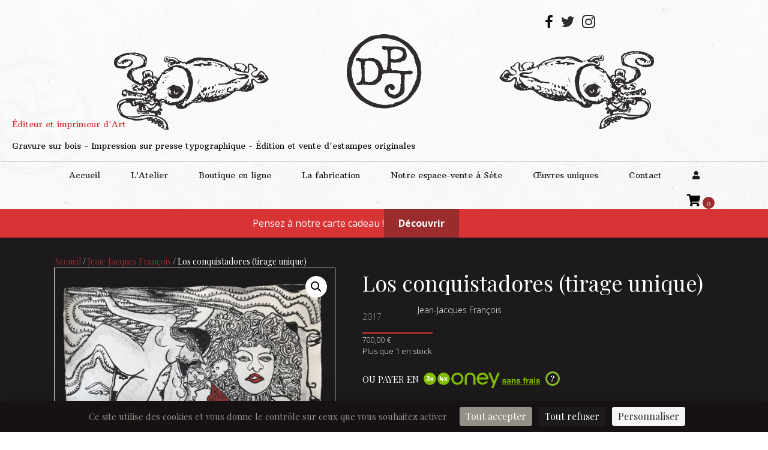

--- FILE ---
content_type: text/html; charset=UTF-8
request_url: https://www.atelierdpj.com/oeuvres/jean-jacques-francois/los-conquistadores-couleur/
body_size: 29777
content:
<!DOCTYPE html>
<html lang="fr-FR">
<head>
<meta name="MobileOptimized" content="width" />
<meta name="HandheldFriendly" content="true" />
<meta name="generator" content="Drupal 11 (https://www.drupal.org)" />


<script>(function(w,d,s,l,i){w[l]=w[l]||[];w[l].push({'gtm.start':
new Date().getTime(),event:'gtm.js'});var f=d.getElementsByTagName(s)[0],
j=d.createElement(s),dl=l!='dataLayer'?'&l='+l:'';j.async=true;j.src=
'https://www.googletagmanager.com/gtm.js?id='+i+dl;f.parentNode.insertBefore(j,f);
})(window,document,'script','dataLayer','GTM-PXR2Q6H');</script>

<meta charset="UTF-8" />
<script>
var gform;gform||(document.addEventListener("gform_main_scripts_loaded",function(){gform.scriptsLoaded=!0}),document.addEventListener("gform/theme/scripts_loaded",function(){gform.themeScriptsLoaded=!0}),window.addEventListener("DOMContentLoaded",function(){gform.domLoaded=!0}),gform={domLoaded:!1,scriptsLoaded:!1,themeScriptsLoaded:!1,isFormEditor:()=>"function"==typeof InitializeEditor,callIfLoaded:function(o){return!(!gform.domLoaded||!gform.scriptsLoaded||!gform.themeScriptsLoaded&&!gform.isFormEditor()||(gform.isFormEditor()&&console.warn("The use of gform.initializeOnLoaded() is deprecated in the form editor context and will be removed in Gravity Forms 3.1."),o(),0))},initializeOnLoaded:function(o){gform.callIfLoaded(o)||(document.addEventListener("gform_main_scripts_loaded",()=>{gform.scriptsLoaded=!0,gform.callIfLoaded(o)}),document.addEventListener("gform/theme/scripts_loaded",()=>{gform.themeScriptsLoaded=!0,gform.callIfLoaded(o)}),window.addEventListener("DOMContentLoaded",()=>{gform.domLoaded=!0,gform.callIfLoaded(o)}))},hooks:{action:{},filter:{}},addAction:function(o,r,e,t){gform.addHook("action",o,r,e,t)},addFilter:function(o,r,e,t){gform.addHook("filter",o,r,e,t)},doAction:function(o){gform.doHook("action",o,arguments)},applyFilters:function(o){return gform.doHook("filter",o,arguments)},removeAction:function(o,r){gform.removeHook("action",o,r)},removeFilter:function(o,r,e){gform.removeHook("filter",o,r,e)},addHook:function(o,r,e,t,n){null==gform.hooks[o][r]&&(gform.hooks[o][r]=[]);var d=gform.hooks[o][r];null==n&&(n=r+"_"+d.length),gform.hooks[o][r].push({tag:n,callable:e,priority:t=null==t?10:t})},doHook:function(r,o,e){var t;if(e=Array.prototype.slice.call(e,1),null!=gform.hooks[r][o]&&((o=gform.hooks[r][o]).sort(function(o,r){return o.priority-r.priority}),o.forEach(function(o){"function"!=typeof(t=o.callable)&&(t=window[t]),"action"==r?t.apply(null,e):e[0]=t.apply(null,e)})),"filter"==r)return e[0]},removeHook:function(o,r,t,n){var e;null!=gform.hooks[o][r]&&(e=(e=gform.hooks[o][r]).filter(function(o,r,e){return!!(null!=n&&n!=o.tag||null!=t&&t!=o.priority)}),gform.hooks[o][r]=e)}});
</script>

<meta name='viewport' content='width=device-width, initial-scale=1.0' />
<meta http-equiv='X-UA-Compatible' content='IE=edge' />
<link rel="profile" href="https://gmpg.org/xfn/11" />
<meta name='robots' content='index, follow, max-image-preview:large, max-snippet:-1, max-video-preview:-1' />
	<style>img:is([sizes="auto" i], [sizes^="auto," i]) { contain-intrinsic-size: 3000px 1500px }</style>
	<script type="text/javascript" src="https://tarteaucitron.io/load.js?domain=www.atelierdpj.com&uuid=4a4733c59ee0e25870861438f2a24af56e6f30a1"></script>
	
	<title>Los conquistadores (tirage unique) - Atelier DPJ - Éditeur et imprimeur d&#039;Art</title>
<link data-rocket-preload as="style" href="https://fonts.googleapis.com/css?family=Playfair%20Display%3A300%2C400%2C700%2C400%7CArbutus%20Slab%3A400%2C700%7CAbril%20Fatface%3A400%7COpen%20Sans%3A400%2C700%2C300%7CAbril%20Fatface%3Aregular&#038;display=swap" rel="preload">
<link href="https://fonts.googleapis.com/css?family=Playfair%20Display%3A300%2C400%2C700%2C400%7CArbutus%20Slab%3A400%2C700%7CAbril%20Fatface%3A400%7COpen%20Sans%3A400%2C700%2C300%7CAbril%20Fatface%3Aregular&#038;display=swap" media="print" onload="this.media=&#039;all&#039;" rel="stylesheet">
<noscript><link rel="stylesheet" href="https://fonts.googleapis.com/css?family=Playfair%20Display%3A300%2C400%2C700%2C400%7CArbutus%20Slab%3A400%2C700%7CAbril%20Fatface%3A400%7COpen%20Sans%3A400%2C700%2C300%7CAbril%20Fatface%3Aregular&#038;display=swap"></noscript>
	<meta name="description" content="Visuel original de l’artiste Jean-Jacques François gravé par Jean-Marie Picard et coloré au pochoir par Bruno Jacomet." />
	<link rel="canonical" href="https://www.atelierdpj.com/oeuvres/jean-jacques-francois/los-conquistadores-couleur/" />
	<meta property="og:locale" content="fr_FR" />
	<meta property="og:type" content="article" />
	<meta property="og:title" content="Los conquistadores (tirage unique) - Atelier DPJ - Éditeur et imprimeur d&#039;Art" />
	<meta property="og:description" content="Visuel original de l’artiste Jean-Jacques François gravé par Jean-Marie Picard et coloré au pochoir par Bruno Jacomet." />
	<meta property="og:url" content="https://www.atelierdpj.com/oeuvres/jean-jacques-francois/los-conquistadores-couleur/" />
	<meta property="og:site_name" content="Atelier DPJ - Éditeur et imprimeur d&#039;Art" />
	<meta property="article:modified_time" content="2024-06-08T10:09:30+00:00" />
	<meta property="og:image" content="https://www.atelierdpj.com/files/2022/05/JJFweb-768x1024.png" />
	<meta property="og:image:width" content="768" />
	<meta property="og:image:height" content="1024" />
	<meta property="og:image:type" content="image/png" />
	<meta name="twitter:card" content="summary_large_image" />
	<meta name="twitter:label1" content="Durée de lecture estimée" />
	<meta name="twitter:data1" content="1 minute" />
	<script type="application/ld+json" class="yoast-schema-graph">{"@context":"https://schema.org","@graph":[{"@type":"WebPage","@id":"https://www.atelierdpj.com/oeuvres/jean-jacques-francois/los-conquistadores-couleur/","url":"https://www.atelierdpj.com/oeuvres/jean-jacques-francois/los-conquistadores-couleur/","name":"Los conquistadores (tirage unique) - Atelier DPJ - Éditeur et imprimeur d&#039;Art","isPartOf":{"@id":"https://www.atelierdpj.com/#website"},"primaryImageOfPage":{"@id":"https://www.atelierdpj.com/oeuvres/jean-jacques-francois/los-conquistadores-couleur/#primaryimage"},"image":{"@id":"https://www.atelierdpj.com/oeuvres/jean-jacques-francois/los-conquistadores-couleur/#primaryimage"},"thumbnailUrl":"https://www.atelierdpj.com/files/2022/05/JJFweb.png","datePublished":"2022-05-20T14:57:12+00:00","dateModified":"2024-06-08T10:09:30+00:00","description":"Visuel original de l’artiste Jean-Jacques François gravé par Jean-Marie Picard et coloré au pochoir par Bruno Jacomet.","breadcrumb":{"@id":"https://www.atelierdpj.com/oeuvres/jean-jacques-francois/los-conquistadores-couleur/#breadcrumb"},"inLanguage":"fr-FR","potentialAction":[{"@type":"ReadAction","target":["https://www.atelierdpj.com/oeuvres/jean-jacques-francois/los-conquistadores-couleur/"]}]},{"@type":"ImageObject","inLanguage":"fr-FR","@id":"https://www.atelierdpj.com/oeuvres/jean-jacques-francois/los-conquistadores-couleur/#primaryimage","url":"https://www.atelierdpj.com/files/2022/05/JJFweb.png","contentUrl":"https://www.atelierdpj.com/files/2022/05/JJFweb.png","width":3024,"height":4032},{"@type":"BreadcrumbList","@id":"https://www.atelierdpj.com/oeuvres/jean-jacques-francois/los-conquistadores-couleur/#breadcrumb","itemListElement":[{"@type":"ListItem","position":1,"name":"Accueil","item":"https://www.atelierdpj.com/"},{"@type":"ListItem","position":2,"name":"Nos œuvres","item":"https://www.atelierdpj.com/boutique/"},{"@type":"ListItem","position":3,"name":"Los conquistadores (tirage unique)"}]},{"@type":"WebSite","@id":"https://www.atelierdpj.com/#website","url":"https://www.atelierdpj.com/","name":"Atelier DPJ - Éditeur et imprimeur d&#039;Art","description":"Gravure sur bois - Impression sur presse typographique - Édition et vente d&#039;estampes originales","publisher":{"@id":"https://www.atelierdpj.com/#organization"},"potentialAction":[{"@type":"SearchAction","target":{"@type":"EntryPoint","urlTemplate":"https://www.atelierdpj.com/?s={search_term_string}"},"query-input":{"@type":"PropertyValueSpecification","valueRequired":true,"valueName":"search_term_string"}}],"inLanguage":"fr-FR"},{"@type":"Organization","@id":"https://www.atelierdpj.com/#organization","name":"Atelier DPJ","url":"https://www.atelierdpj.com/","logo":{"@type":"ImageObject","inLanguage":"fr-FR","@id":"https://www.atelierdpj.com/#/schema/logo/image/","url":"https://www.atelierdpj.com/files/2021/03/favicon.png","contentUrl":"https://www.atelierdpj.com/files/2021/03/favicon.png","width":513,"height":511,"caption":"Atelier DPJ"},"image":{"@id":"https://www.atelierdpj.com/#/schema/logo/image/"}}]}</script>
	


<link rel='dns-prefetch' href='//capi-automation.s3.us-east-2.amazonaws.com' />
<link rel='dns-prefetch' href='//fonts.googleapis.com' />
<link href='https://fonts.gstatic.com' crossorigin rel='preconnect' />


<link rel="preload" href="https://www.atelierdpj.com/cms/modules/b8d291bcfa/fonts/fontawesome/5.15.4/webfonts/fa-solid-900.woff2" as="font" type="font/woff2" crossorigin="anonymous">
<link rel="preload" href="https://www.atelierdpj.com/cms/modules/b8d291bcfa/fonts/fontawesome/5.15.4/webfonts/fa-brands-400.woff2" as="font" type="font/woff2" crossorigin="anonymous">
<link rel="preload" href="https://www.atelierdpj.com/cms/modules/b8d291bcfa/fonts/fontawesome/5.15.4/webfonts/fa-regular-400.woff2" as="font" type="font/woff2" crossorigin="anonymous">
<link rel='stylesheet' id='wp-block-library-css' href='https://www.atelierdpj.com/libs/css/dist/block-library/style.min.css' media='all' />
<style id='wp-block-library-theme-inline-css'>
.wp-block-audio :where(figcaption){color:#555;font-size:13px;text-align:center}.is-dark-theme .wp-block-audio :where(figcaption){color:#ffffffa6}.wp-block-audio{margin:0 0 1em}.wp-block-code{border:1px solid #ccc;border-radius:4px;font-family:Menlo,Consolas,monaco,monospace;padding:.8em 1em}.wp-block-embed :where(figcaption){color:#555;font-size:13px;text-align:center}.is-dark-theme .wp-block-embed :where(figcaption){color:#ffffffa6}.wp-block-embed{margin:0 0 1em}.blocks-gallery-caption{color:#555;font-size:13px;text-align:center}.is-dark-theme .blocks-gallery-caption{color:#ffffffa6}:root :where(.wp-block-image figcaption){color:#555;font-size:13px;text-align:center}.is-dark-theme :root :where(.wp-block-image figcaption){color:#ffffffa6}.wp-block-image{margin:0 0 1em}.wp-block-pullquote{border-bottom:4px solid;border-top:4px solid;color:currentColor;margin-bottom:1.75em}.wp-block-pullquote cite,.wp-block-pullquote footer,.wp-block-pullquote__citation{color:currentColor;font-size:.8125em;font-style:normal;text-transform:uppercase}.wp-block-quote{border-left:.25em solid;margin:0 0 1.75em;padding-left:1em}.wp-block-quote cite,.wp-block-quote footer{color:currentColor;font-size:.8125em;font-style:normal;position:relative}.wp-block-quote:where(.has-text-align-right){border-left:none;border-right:.25em solid;padding-left:0;padding-right:1em}.wp-block-quote:where(.has-text-align-center){border:none;padding-left:0}.wp-block-quote.is-large,.wp-block-quote.is-style-large,.wp-block-quote:where(.is-style-plain){border:none}.wp-block-search .wp-block-search__label{font-weight:700}.wp-block-search__button{border:1px solid #ccc;padding:.375em .625em}:where(.wp-block-group.has-background){padding:1.25em 2.375em}.wp-block-separator.has-css-opacity{opacity:.4}.wp-block-separator{border:none;border-bottom:2px solid;margin-left:auto;margin-right:auto}.wp-block-separator.has-alpha-channel-opacity{opacity:1}.wp-block-separator:not(.is-style-wide):not(.is-style-dots){width:100px}.wp-block-separator.has-background:not(.is-style-dots){border-bottom:none;height:1px}.wp-block-separator.has-background:not(.is-style-wide):not(.is-style-dots){height:2px}.wp-block-table{margin:0 0 1em}.wp-block-table td,.wp-block-table th{word-break:normal}.wp-block-table :where(figcaption){color:#555;font-size:13px;text-align:center}.is-dark-theme .wp-block-table :where(figcaption){color:#ffffffa6}.wp-block-video :where(figcaption){color:#555;font-size:13px;text-align:center}.is-dark-theme .wp-block-video :where(figcaption){color:#ffffffa6}.wp-block-video{margin:0 0 1em}:root :where(.wp-block-template-part.has-background){margin-bottom:0;margin-top:0;padding:1.25em 2.375em}
</style>
<style id='classic-theme-styles-inline-css'>
/*! This file is auto-generated */
.wp-block-button__link{color:#fff;background-color:#32373c;border-radius:9999px;box-shadow:none;text-decoration:none;padding:calc(.667em + 2px) calc(1.333em + 2px);font-size:1.125em}.wp-block-file__button{background:#32373c;color:#fff;text-decoration:none}
</style>
<style id='safe-svg-svg-icon-style-inline-css'>
.safe-svg-cover{text-align:center}.safe-svg-cover .safe-svg-inside{display:inline-block;max-width:100%}.safe-svg-cover svg{fill:currentColor;height:100%;max-height:100%;max-width:100%;width:100%}

</style>
<link rel='stylesheet' id='wpmf-gallery-popup-style-css' href='https://www.atelierdpj.com/cms/modules/ac31e642eb/assets/css/display-gallery/magnific-popup.css' media='all' />
<link rel='stylesheet' id='wpmf-gallery-style-css' href='https://www.atelierdpj.com/cms/modules/ac31e642eb/assets/css/display-gallery/style-display-gallery.css' media='all' />
<link rel='stylesheet' id='wpmf-slick-style-css' href='https://www.atelierdpj.com/cms/modules/ac31e642eb/assets/js/slick/slick.css' media='all' />
<link rel='stylesheet' id='wpmf-slick-theme-style-css' href='https://www.atelierdpj.com/cms/modules/ac31e642eb/assets/js/slick/slick-theme.css' media='all' />
<style id='global-styles-inline-css'>
:root{--wp--preset--aspect-ratio--square: 1;--wp--preset--aspect-ratio--4-3: 4/3;--wp--preset--aspect-ratio--3-4: 3/4;--wp--preset--aspect-ratio--3-2: 3/2;--wp--preset--aspect-ratio--2-3: 2/3;--wp--preset--aspect-ratio--16-9: 16/9;--wp--preset--aspect-ratio--9-16: 9/16;--wp--preset--color--black: #000000;--wp--preset--color--cyan-bluish-gray: #abb8c3;--wp--preset--color--white: #ffffff;--wp--preset--color--pale-pink: #f78da7;--wp--preset--color--vivid-red: #cf2e2e;--wp--preset--color--luminous-vivid-orange: #ff6900;--wp--preset--color--luminous-vivid-amber: #fcb900;--wp--preset--color--light-green-cyan: #7bdcb5;--wp--preset--color--vivid-green-cyan: #00d084;--wp--preset--color--pale-cyan-blue: #8ed1fc;--wp--preset--color--vivid-cyan-blue: #0693e3;--wp--preset--color--vivid-purple: #9b51e0;--wp--preset--color--fl-heading-text: #110d0d;--wp--preset--color--fl-body-bg: #ffffff;--wp--preset--color--fl-body-text: #110d0d;--wp--preset--color--fl-accent: #9a2c2d;--wp--preset--color--fl-accent-hover: #d83335;--wp--preset--color--fl-topbar-bg: #ffffff;--wp--preset--color--fl-topbar-text: #757575;--wp--preset--color--fl-topbar-link: #2b7bb9;--wp--preset--color--fl-topbar-hover: #2b7bb9;--wp--preset--color--fl-header-bg: #ffffff;--wp--preset--color--fl-header-text: #757575;--wp--preset--color--fl-header-link: #757575;--wp--preset--color--fl-header-hover: #2b7bb9;--wp--preset--color--fl-nav-bg: #ffffff;--wp--preset--color--fl-nav-link: #757575;--wp--preset--color--fl-nav-hover: #2b7bb9;--wp--preset--color--fl-content-bg: #ffffff;--wp--preset--color--fl-footer-widgets-bg: #ffffff;--wp--preset--color--fl-footer-widgets-text: #757575;--wp--preset--color--fl-footer-widgets-link: #2b7bb9;--wp--preset--color--fl-footer-widgets-hover: #2b7bb9;--wp--preset--color--fl-footer-bg: #ffffff;--wp--preset--color--fl-footer-text: #757575;--wp--preset--color--fl-footer-link: #2b7bb9;--wp--preset--color--fl-footer-hover: #2b7bb9;--wp--preset--gradient--vivid-cyan-blue-to-vivid-purple: linear-gradient(135deg,rgba(6,147,227,1) 0%,rgb(155,81,224) 100%);--wp--preset--gradient--light-green-cyan-to-vivid-green-cyan: linear-gradient(135deg,rgb(122,220,180) 0%,rgb(0,208,130) 100%);--wp--preset--gradient--luminous-vivid-amber-to-luminous-vivid-orange: linear-gradient(135deg,rgba(252,185,0,1) 0%,rgba(255,105,0,1) 100%);--wp--preset--gradient--luminous-vivid-orange-to-vivid-red: linear-gradient(135deg,rgba(255,105,0,1) 0%,rgb(207,46,46) 100%);--wp--preset--gradient--very-light-gray-to-cyan-bluish-gray: linear-gradient(135deg,rgb(238,238,238) 0%,rgb(169,184,195) 100%);--wp--preset--gradient--cool-to-warm-spectrum: linear-gradient(135deg,rgb(74,234,220) 0%,rgb(151,120,209) 20%,rgb(207,42,186) 40%,rgb(238,44,130) 60%,rgb(251,105,98) 80%,rgb(254,248,76) 100%);--wp--preset--gradient--blush-light-purple: linear-gradient(135deg,rgb(255,206,236) 0%,rgb(152,150,240) 100%);--wp--preset--gradient--blush-bordeaux: linear-gradient(135deg,rgb(254,205,165) 0%,rgb(254,45,45) 50%,rgb(107,0,62) 100%);--wp--preset--gradient--luminous-dusk: linear-gradient(135deg,rgb(255,203,112) 0%,rgb(199,81,192) 50%,rgb(65,88,208) 100%);--wp--preset--gradient--pale-ocean: linear-gradient(135deg,rgb(255,245,203) 0%,rgb(182,227,212) 50%,rgb(51,167,181) 100%);--wp--preset--gradient--electric-grass: linear-gradient(135deg,rgb(202,248,128) 0%,rgb(113,206,126) 100%);--wp--preset--gradient--midnight: linear-gradient(135deg,rgb(2,3,129) 0%,rgb(40,116,252) 100%);--wp--preset--font-size--small: 13px;--wp--preset--font-size--medium: 20px;--wp--preset--font-size--large: 36px;--wp--preset--font-size--x-large: 42px;--wp--preset--spacing--20: 0.44rem;--wp--preset--spacing--30: 0.67rem;--wp--preset--spacing--40: 1rem;--wp--preset--spacing--50: 1.5rem;--wp--preset--spacing--60: 2.25rem;--wp--preset--spacing--70: 3.38rem;--wp--preset--spacing--80: 5.06rem;--wp--preset--shadow--natural: 6px 6px 9px rgba(0, 0, 0, 0.2);--wp--preset--shadow--deep: 12px 12px 50px rgba(0, 0, 0, 0.4);--wp--preset--shadow--sharp: 6px 6px 0px rgba(0, 0, 0, 0.2);--wp--preset--shadow--outlined: 6px 6px 0px -3px rgba(255, 255, 255, 1), 6px 6px rgba(0, 0, 0, 1);--wp--preset--shadow--crisp: 6px 6px 0px rgba(0, 0, 0, 1);}:where(.is-layout-flex){gap: 0.5em;}:where(.is-layout-grid){gap: 0.5em;}body .is-layout-flex{display: flex;}.is-layout-flex{flex-wrap: wrap;align-items: center;}.is-layout-flex > :is(*, div){margin: 0;}body .is-layout-grid{display: grid;}.is-layout-grid > :is(*, div){margin: 0;}:where(.wp-block-columns.is-layout-flex){gap: 2em;}:where(.wp-block-columns.is-layout-grid){gap: 2em;}:where(.wp-block-post-template.is-layout-flex){gap: 1.25em;}:where(.wp-block-post-template.is-layout-grid){gap: 1.25em;}.has-black-color{color: var(--wp--preset--color--black) !important;}.has-cyan-bluish-gray-color{color: var(--wp--preset--color--cyan-bluish-gray) !important;}.has-white-color{color: var(--wp--preset--color--white) !important;}.has-pale-pink-color{color: var(--wp--preset--color--pale-pink) !important;}.has-vivid-red-color{color: var(--wp--preset--color--vivid-red) !important;}.has-luminous-vivid-orange-color{color: var(--wp--preset--color--luminous-vivid-orange) !important;}.has-luminous-vivid-amber-color{color: var(--wp--preset--color--luminous-vivid-amber) !important;}.has-light-green-cyan-color{color: var(--wp--preset--color--light-green-cyan) !important;}.has-vivid-green-cyan-color{color: var(--wp--preset--color--vivid-green-cyan) !important;}.has-pale-cyan-blue-color{color: var(--wp--preset--color--pale-cyan-blue) !important;}.has-vivid-cyan-blue-color{color: var(--wp--preset--color--vivid-cyan-blue) !important;}.has-vivid-purple-color{color: var(--wp--preset--color--vivid-purple) !important;}.has-black-background-color{background-color: var(--wp--preset--color--black) !important;}.has-cyan-bluish-gray-background-color{background-color: var(--wp--preset--color--cyan-bluish-gray) !important;}.has-white-background-color{background-color: var(--wp--preset--color--white) !important;}.has-pale-pink-background-color{background-color: var(--wp--preset--color--pale-pink) !important;}.has-vivid-red-background-color{background-color: var(--wp--preset--color--vivid-red) !important;}.has-luminous-vivid-orange-background-color{background-color: var(--wp--preset--color--luminous-vivid-orange) !important;}.has-luminous-vivid-amber-background-color{background-color: var(--wp--preset--color--luminous-vivid-amber) !important;}.has-light-green-cyan-background-color{background-color: var(--wp--preset--color--light-green-cyan) !important;}.has-vivid-green-cyan-background-color{background-color: var(--wp--preset--color--vivid-green-cyan) !important;}.has-pale-cyan-blue-background-color{background-color: var(--wp--preset--color--pale-cyan-blue) !important;}.has-vivid-cyan-blue-background-color{background-color: var(--wp--preset--color--vivid-cyan-blue) !important;}.has-vivid-purple-background-color{background-color: var(--wp--preset--color--vivid-purple) !important;}.has-black-border-color{border-color: var(--wp--preset--color--black) !important;}.has-cyan-bluish-gray-border-color{border-color: var(--wp--preset--color--cyan-bluish-gray) !important;}.has-white-border-color{border-color: var(--wp--preset--color--white) !important;}.has-pale-pink-border-color{border-color: var(--wp--preset--color--pale-pink) !important;}.has-vivid-red-border-color{border-color: var(--wp--preset--color--vivid-red) !important;}.has-luminous-vivid-orange-border-color{border-color: var(--wp--preset--color--luminous-vivid-orange) !important;}.has-luminous-vivid-amber-border-color{border-color: var(--wp--preset--color--luminous-vivid-amber) !important;}.has-light-green-cyan-border-color{border-color: var(--wp--preset--color--light-green-cyan) !important;}.has-vivid-green-cyan-border-color{border-color: var(--wp--preset--color--vivid-green-cyan) !important;}.has-pale-cyan-blue-border-color{border-color: var(--wp--preset--color--pale-cyan-blue) !important;}.has-vivid-cyan-blue-border-color{border-color: var(--wp--preset--color--vivid-cyan-blue) !important;}.has-vivid-purple-border-color{border-color: var(--wp--preset--color--vivid-purple) !important;}.has-vivid-cyan-blue-to-vivid-purple-gradient-background{background: var(--wp--preset--gradient--vivid-cyan-blue-to-vivid-purple) !important;}.has-light-green-cyan-to-vivid-green-cyan-gradient-background{background: var(--wp--preset--gradient--light-green-cyan-to-vivid-green-cyan) !important;}.has-luminous-vivid-amber-to-luminous-vivid-orange-gradient-background{background: var(--wp--preset--gradient--luminous-vivid-amber-to-luminous-vivid-orange) !important;}.has-luminous-vivid-orange-to-vivid-red-gradient-background{background: var(--wp--preset--gradient--luminous-vivid-orange-to-vivid-red) !important;}.has-very-light-gray-to-cyan-bluish-gray-gradient-background{background: var(--wp--preset--gradient--very-light-gray-to-cyan-bluish-gray) !important;}.has-cool-to-warm-spectrum-gradient-background{background: var(--wp--preset--gradient--cool-to-warm-spectrum) !important;}.has-blush-light-purple-gradient-background{background: var(--wp--preset--gradient--blush-light-purple) !important;}.has-blush-bordeaux-gradient-background{background: var(--wp--preset--gradient--blush-bordeaux) !important;}.has-luminous-dusk-gradient-background{background: var(--wp--preset--gradient--luminous-dusk) !important;}.has-pale-ocean-gradient-background{background: var(--wp--preset--gradient--pale-ocean) !important;}.has-electric-grass-gradient-background{background: var(--wp--preset--gradient--electric-grass) !important;}.has-midnight-gradient-background{background: var(--wp--preset--gradient--midnight) !important;}.has-small-font-size{font-size: var(--wp--preset--font-size--small) !important;}.has-medium-font-size{font-size: var(--wp--preset--font-size--medium) !important;}.has-large-font-size{font-size: var(--wp--preset--font-size--large) !important;}.has-x-large-font-size{font-size: var(--wp--preset--font-size--x-large) !important;}
:where(.wp-block-post-template.is-layout-flex){gap: 1.25em;}:where(.wp-block-post-template.is-layout-grid){gap: 1.25em;}
:where(.wp-block-columns.is-layout-flex){gap: 2em;}:where(.wp-block-columns.is-layout-grid){gap: 2em;}
:root :where(.wp-block-pullquote){font-size: 1.5em;line-height: 1.6;}
</style>
<link rel='stylesheet' id='photoswipe-css' href='https://www.atelierdpj.com/cms/modules/39d10ee62c/assets/css/photoswipe/photoswipe.min.css' media='all' />
<link rel='stylesheet' id='photoswipe-default-skin-css' href='https://www.atelierdpj.com/cms/modules/39d10ee62c/assets/css/photoswipe/default-skin/default-skin.min.css' media='all' />
<link rel='stylesheet' id='woocommerce-layout-css' href='https://www.atelierdpj.com/cms/modules/39d10ee62c/assets/css/woocommerce-layout.css' media='all' />
<link rel='stylesheet' id='woocommerce-smallscreen-css' href='https://www.atelierdpj.com/cms/modules/39d10ee62c/assets/css/woocommerce-smallscreen.css' media='only screen and (max-width: 767px)' />
<link rel='stylesheet' id='woocommerce-general-css' href='https://www.atelierdpj.com/cms/modules/39d10ee62c/assets/css/woocommerce.css' media='all' />
<style id='woocommerce-inline-inline-css'>
.woocommerce form .form-row .required { visibility: visible; }
</style>
<link rel='stylesheet' id='woopack-frontend-css' href='https://www.atelierdpj.com/cms/modules/33b39085a2/assets/css/frontend.css' media='all' />
<style id='wpgb-head-inline-css'>
.wp-grid-builder:not(.wpgb-template),.wpgb-facet{opacity:0.01}.wpgb-facet fieldset{margin:0;padding:0;border:none;outline:none;box-shadow:none}.wpgb-facet fieldset:last-child{margin-bottom:40px;}.wpgb-facet fieldset legend.wpgb-sr-only{height:1px;width:1px}
</style>
<link rel='stylesheet' id='font-awesome-5-css' href='https://www.atelierdpj.com/cms/modules/b8d291bcfa/fonts/fontawesome/5.15.4/css/all.min.css' media='all' />
<link rel='stylesheet' id='ultimate-icons-css' href='https://www.atelierdpj.com/files/bb-plugin/icons/ultimate-icons/style.css' media='all' />
<link rel='stylesheet' id='font-awesome-css' href='https://www.atelierdpj.com/cms/modules/b8d291bcfa/fonts/fontawesome/5.15.4/css/v4-shims.min.css' media='all' />
<link rel='stylesheet' id='fl-builder-layout-bundle-d300d7d8dbc6fb3be9affea2d1c3fd9e-css' href='https://www.atelierdpj.com/files/bb-plugin/cache/d300d7d8dbc6fb3be9affea2d1c3fd9e-layout-bundle.css' media='all' />
<link rel='stylesheet' id='adon_atelierdpj_styles-css' href='https://www.atelierdpj.com/cms/modules/4375a3f492/assets/css/adon_atelierdpj.css' media='all' />
<link rel='stylesheet' id='dashicons-css' href='https://www.atelierdpj.com/libs/css/dashicons.min.css' media='all' />
<link rel='stylesheet' id='acf-global-css' href='https://www.atelierdpj.com/cms/modules/9a7da1ae4d/assets/build/css/acf-global.min.css' media='all' />
<link rel='stylesheet' id='acf-input-css' href='https://www.atelierdpj.com/cms/modules/9a7da1ae4d/assets/build/css/acf-input.min.css' media='all' />
<link rel='stylesheet' id='acf-pro-input-css' href='https://www.atelierdpj.com/cms/modules/9a7da1ae4d/assets/build/css/pro/acf-pro-input.min.css' media='all' />
<link rel='stylesheet' id='select2-css' href='https://www.atelierdpj.com/cms/modules/39d10ee62c/assets/css/select2.css' media='all' />
<link rel='stylesheet' id='acf-datepicker-css' href='https://www.atelierdpj.com/cms/modules/9a7da1ae4d/assets/inc/datepicker/jquery-ui.min.css' media='all' />
<link rel='stylesheet' id='acf-timepicker-css' href='https://www.atelierdpj.com/cms/modules/9a7da1ae4d/assets/inc/timepicker/jquery-ui-timepicker-addon.min.css' media='all' />
<link rel='stylesheet' id='wp-color-picker-css' href='https://www.atelierdpj.com/backpath/css/color-picker.min.css' media='all' />
<link rel='stylesheet' id='acf-extended-input-css' href='https://www.atelierdpj.com/cms/modules/3daef4f5d8/assets/css/acfe-input.min.css' media='all' />
<link rel='stylesheet' id='acf-extended-css' href='https://www.atelierdpj.com/cms/modules/3daef4f5d8/assets/css/acfe.min.css' media='all' />
<link rel='stylesheet' id='jquery-magnificpopup-css' href='https://www.atelierdpj.com/cms/modules/b8d291bcfa/css/jquery.magnificpopup.min.css' media='all' />
<link rel='stylesheet' id='bootstrap-4-css' href='https://www.atelierdpj.com/core/views/bc1ef1f7a5/css/bootstrap-4.min.css' media='all' />
<link rel='stylesheet' id='fl-automator-skin-css' href='https://www.atelierdpj.com/files/bb-theme/skin-691cae268c279.css' media='all' />
<link rel='stylesheet' id='fl-child-theme-css' href='https://www.atelierdpj.com/core/views/2f725a7ec1/design.css' media='all' />
<link rel='stylesheet' id='pp-animate-css' href='https://www.atelierdpj.com/cms/modules/840728887f/assets/css/animate.min.css' media='all' />
<link rel='stylesheet' id='dungeon-styler-custom-css-css' href='https://www.atelierdpj.com/files/ds-styles/styles.css' media='all' />

<script src="https://www.atelierdpj.com/libs/js/jquery/jquery.min.js" id="jquery-core-js"></script>
<script src="https://www.atelierdpj.com/libs/js/jquery/jquery-migrate.min.js" id="jquery-migrate-js"></script>
<script src="https://www.atelierdpj.com/cms/modules/39d10ee62c/assets/js/jquery-blockui/jquery.blockUI.min.js" id="wc-jquery-blockui-js" defer data-wp-strategy="defer"></script>
<script id="wc-add-to-cart-js-extra">
var wc_add_to_cart_params = {"ajax_url":"\/wp-admin\/admin-ajax.php","wc_ajax_url":"\/?wc-ajax=%%endpoint%%","i18n_view_cart":"Voir le panier","cart_url":"https:\/\/www.atelierdpj.com\/panier\/","is_cart":"","cart_redirect_after_add":"no","gt_translate_keys":["i18n_view_cart",{"key":"cart_url","format":"url"}]};
</script>
<script src="https://www.atelierdpj.com/cms/modules/39d10ee62c/assets/js/frontend/add-to-cart.min.js" id="wc-add-to-cart-js" defer data-wp-strategy="defer"></script>
<script src="https://www.atelierdpj.com/cms/modules/39d10ee62c/assets/js/zoom/jquery.zoom.min.js" id="wc-zoom-js" defer data-wp-strategy="defer"></script>
<script src="https://www.atelierdpj.com/cms/modules/39d10ee62c/assets/js/flexslider/jquery.flexslider.min.js" id="wc-flexslider-js" defer data-wp-strategy="defer"></script>
<script src="https://www.atelierdpj.com/cms/modules/39d10ee62c/assets/js/photoswipe/photoswipe.min.js" id="wc-photoswipe-js" defer data-wp-strategy="defer"></script>
<script src="https://www.atelierdpj.com/cms/modules/39d10ee62c/assets/js/photoswipe/photoswipe-ui-default.min.js" id="wc-photoswipe-ui-default-js" defer data-wp-strategy="defer"></script>
<script id="wc-single-product-js-extra">
var wc_single_product_params = {"i18n_required_rating_text":"Veuillez s\u00e9lectionner une note","i18n_rating_options":["1\u00a0\u00e9toile sur 5","2\u00a0\u00e9toiles sur 5","3\u00a0\u00e9toiles sur 5","4\u00a0\u00e9toiles sur 5","5\u00a0\u00e9toiles sur 5"],"i18n_product_gallery_trigger_text":"Voir la galerie d\u2019images en plein \u00e9cran","review_rating_required":"yes","flexslider":{"rtl":false,"animation":"slide","smoothHeight":true,"directionNav":false,"controlNav":"thumbnails","slideshow":false,"animationSpeed":500,"animationLoop":false,"allowOneSlide":false},"zoom_enabled":"1","zoom_options":[],"photoswipe_enabled":"1","photoswipe_options":{"shareEl":false,"closeOnScroll":false,"history":false,"hideAnimationDuration":0,"showAnimationDuration":0},"flexslider_enabled":"1","gt_translate_keys":["i18n_required_rating_text"]};
</script>
<script src="https://www.atelierdpj.com/cms/modules/39d10ee62c/assets/js/frontend/single-product.min.js" id="wc-single-product-js" defer data-wp-strategy="defer"></script>
<script src="https://www.atelierdpj.com/cms/modules/39d10ee62c/assets/js/js-cookie/js.cookie.min.js" id="wc-js-cookie-js" defer data-wp-strategy="defer"></script>
<script id="woocommerce-js-extra">
var woocommerce_params = {"ajax_url":"\/wp-admin\/admin-ajax.php","wc_ajax_url":"\/?wc-ajax=%%endpoint%%","i18n_password_show":"Afficher le mot de passe","i18n_password_hide":"Masquer le mot de passe"};
</script>
<script src="https://www.atelierdpj.com/cms/modules/39d10ee62c/assets/js/frontend/woocommerce.min.js" id="woocommerce-js" defer data-wp-strategy="defer"></script>
<script id="adon_atelierdpj_scripts-js-extra">
var wpdata = {"ajaxurl":"https:\/\/www.atelierdpj.com\/ajax.php"};
</script>
<script src="https://www.atelierdpj.com/cms/modules/4375a3f492/assets/js/adon_atelierdpj.js" id="adon_atelierdpj_scripts-js"></script>
<script src="https://www.atelierdpj.com/libs/js/jquery/ui/core.min.js" id="jquery-ui-core-js"></script>
<script src="https://www.atelierdpj.com/libs/js/jquery/ui/mouse.min.js" id="jquery-ui-mouse-js"></script>
<script src="https://www.atelierdpj.com/libs/js/jquery/ui/sortable.min.js" id="jquery-ui-sortable-js"></script>
<script src="https://www.atelierdpj.com/libs/js/jquery/ui/resizable.min.js" id="jquery-ui-resizable-js"></script>
<script id="acf-js-extra">
var acfL10n = {"Are you sure?":"Confirmez-vous\u00a0?","Yes":"Oui","No":"Non","Remove":"Retirer","Cancel":"Annuler","Close modal":"Fermer la modale","The changes you made will be lost if you navigate away from this page":"Les modifications que vous avez effectu\u00e9es seront perdues si vous quittez cette page","Validation successful":"Validation r\u00e9ussie","Validation failed":"\u00c9chec de la validation","1 field requires attention":"Un champ n\u00e9cessite votre attention","%d fields require attention":"%d champs n\u00e9cessitent votre attention","Edit field group":"Modifier le groupe de champs","Select Image":"S\u00e9lectionner une image","Edit Image":"Modifier l\u2019image","Update Image":"Mettre \u00e0 jour l\u2019image","All images":"Toutes les images","Select File":"S\u00e9lectionner un fichier","Edit File":"Modifier le fichier","Update File":"Mettre \u00e0 jour le fichier","Maximum values reached ( {max} values )":"Valeurs maximum atteintes ({max} valeurs)","Loading":"Chargement","No matches found":"Aucune correspondance trouv\u00e9e","Sorry, this browser does not support geolocation":"D\u00e9sol\u00e9, ce navigateur ne prend pas en charge la g\u00e9olocalisation","Minimum rows not reached ({min} rows)":"Nombre minimal d\u2019\u00e9l\u00e9ments insuffisant ({min} \u00e9l\u00e9ments)","Maximum rows reached ({max} rows)":"Nombre maximal d\u2019\u00e9l\u00e9ments atteint ({max} \u00e9l\u00e9ments)","Error loading page":"Erreur de chargement de la page","Order will be assigned upon save":"L\u2019ordre sera assign\u00e9 apr\u00e8s l\u2019enregistrement","layout":"disposition","layouts":"dispositions","Fields":"Champs","Duplicate":"Dupliquer","Delete":"Supprimer","Delete Layout":"Supprimer la disposition","This field requires at least {min} {label} {identifier}":"Ce champ requiert au moins {min} {label} {identifier}","This field has a limit of {max} {label} {identifier}":"Ce champ a une limite de {max} {label} {identifier}","{available} {label} {identifier} available (max {max})":"{available} {label} {identifier} disponible (max {max})","Flexible Content requires at least 1 layout":"Le contenu flexible n\u00e9cessite au moins une disposition","Add Image to Gallery":"Ajouter l\u2019image \u00e0 la galerie","Maximum selection reached":"Nombre de s\u00e9lections maximales atteint","Layout copied to clipboard":"La disposition a \u00e9t\u00e9 copi\u00e9e","Layouts copied to clipboard":"Les dispositions ont \u00e9t\u00e9 copi\u00e9es","Layout ready to be copied":"Dispositions pr\u00eates","Layouts ready to be copied":"Les dispositions sont pr\u00eates","Paste layouts data":"Coller des dispositions","Paste the layouts data from your clipboard to apply it to this page.":"Collez les dispositions de depuis votre presse-papiers pour les appliquer \u00e0 cette page.","You can now paste it anywhere using the \"Paste Layout\" secondary action.":"Vous pouvez maintenant la coller sur une autre page, en utilisant l'action du bouton \"Coller\".","Please copy the following data to your clipboard.":"Veuillez copier les donn\u00e9es suivantes dans votre presse-papiers.","You can then paste it anywhere using the \"Paste Layout\" secondary action.":"Vous pourrez ensuite la coller sur une autre page, en utilisant l'action du bouton \"Coller\".","You can now paste them anywhere using the \"Paste Layout\" secondary action.":"Vous pouvez maintenant les coller sur une autre page, en utilisant l'action du bouton \"Coller\".","Select.verb":"S\u00e9lectionner","Edit.verb":"Modifier","Update.verb":"Mettre \u00e0 jour","Uploaded to this post":"T\u00e9l\u00e9vers\u00e9 sur cette publication","Expand Details":"D\u00e9plier les d\u00e9tails","Collapse Details":"Replier les d\u00e9tails","Restricted":"Limit\u00e9","Close":"Fermer","Update":"Mettre \u00e0 jour","Read more":"Lire la suite","Debug":"D\u00e9bogage","Data has been copied to your clipboard.":"Les donn\u00e9es ont \u00e9t\u00e9 copi\u00e9es dans le presse-papiers."};
</script>
<script src="https://www.atelierdpj.com/cms/modules/9a7da1ae4d/assets/build/js/acf.min.js" id="acf-js"></script>
<script src="https://www.atelierdpj.com/libs/js/dist/dom-ready.min.js" id="wp-dom-ready-js"></script>
<script src="https://www.atelierdpj.com/libs/js/dist/hooks.min.js" id="wp-hooks-js"></script>
<script src="https://www.atelierdpj.com/libs/js/dist/i18n.min.js" id="wp-i18n-js"></script>
<script id="wp-i18n-js-after">
wp.i18n.setLocaleData( { 'text direction\u0004ltr': [ 'ltr' ] } );
</script>
<script id="wp-a11y-js-translations">
( function( domain, translations ) {
	var localeData = translations.locale_data[ domain ] || translations.locale_data.messages;
	localeData[""].domain = domain;
	wp.i18n.setLocaleData( localeData, domain );
} )( "default", {"translation-revision-date":"2025-11-14 09:25:54+0000","generator":"GlotPress\/4.0.3","domain":"messages","locale_data":{"messages":{"":{"domain":"messages","plural-forms":"nplurals=2; plural=n > 1;","lang":"fr"},"Notifications":["Notifications"]}},"comment":{"reference":"wp-includes\/js\/dist\/a11y.js"}} );
</script>
<script src="https://www.atelierdpj.com/libs/js/dist/a11y.min.js" id="wp-a11y-js"></script>
<script src="https://www.atelierdpj.com/cms/modules/9a7da1ae4d/assets/build/js/acf-input.min.js" id="acf-input-js"></script>
<script src="https://www.atelierdpj.com/cms/modules/9a7da1ae4d/assets/build/js/pro/acf-pro-input.min.js" id="acf-pro-input-js"></script>
<script src="https://www.atelierdpj.com/cms/modules/9a7da1ae4d/assets/build/js/pro/acf-pro-ui-options-page.min.js" id="acf-pro-ui-options-page-js"></script>
<script src="https://www.atelierdpj.com/cms/modules/39d10ee62c/assets/js/select2/select2.full.min.js" id="wc-select2-js" defer data-wp-strategy="defer"></script>
<script src="https://www.atelierdpj.com/libs/js/jquery/ui/datepicker.min.js" id="jquery-ui-datepicker-js"></script>
<script id="jquery-ui-datepicker-js-after">
jQuery(function(jQuery){jQuery.datepicker.setDefaults({"closeText":"Fermer","currentText":"Aujourd\u2019hui","monthNames":["janvier","f\u00e9vrier","mars","avril","mai","juin","juillet","ao\u00fbt","septembre","octobre","novembre","d\u00e9cembre"],"monthNamesShort":["Jan","F\u00e9v","Mar","Avr","Mai","Juin","Juil","Ao\u00fbt","Sep","Oct","Nov","D\u00e9c"],"nextText":"Suivant","prevText":"Pr\u00e9c\u00e9dent","dayNames":["dimanche","lundi","mardi","mercredi","jeudi","vendredi","samedi"],"dayNamesShort":["dim","lun","mar","mer","jeu","ven","sam"],"dayNamesMin":["D","L","M","M","J","V","S"],"dateFormat":"d MM yy","firstDay":1,"isRTL":false});});
</script>
<script src="https://www.atelierdpj.com/cms/modules/9a7da1ae4d/assets/inc/timepicker/jquery-ui-timepicker-addon.min.js" id="acf-timepicker-js"></script>
<script src="https://www.atelierdpj.com/libs/js/jquery/ui/draggable.min.js" id="jquery-ui-draggable-js"></script>
<script src="https://www.atelierdpj.com/libs/js/jquery/ui/slider.min.js" id="jquery-ui-slider-js"></script>
<script src="https://www.atelierdpj.com/libs/js/jquery/jquery.ui.touch-punch.js" id="jquery-touch-punch-js"></script>
<script src="https://www.atelierdpj.com/backpath/js/iris.min.js" id="iris-js"></script>
<script id="wp-color-picker-js-translations">
( function( domain, translations ) {
	var localeData = translations.locale_data[ domain ] || translations.locale_data.messages;
	localeData[""].domain = domain;
	wp.i18n.setLocaleData( localeData, domain );
} )( "default", {"translation-revision-date":"2025-12-10 09:32:32+0000","generator":"GlotPress\/4.0.3","domain":"messages","locale_data":{"messages":{"":{"domain":"messages","plural-forms":"nplurals=2; plural=n > 1;","lang":"fr"},"Select Color":["S\u00e9lectionner une couleur"],"Color value":["Valeur de couleur"],"Select default color":["S\u00e9lectionner la couleur par d\u00e9faut"],"Clear color":["Effacer la couleur"],"Clear":["Effacer"],"Default":["Par d\u00e9faut"]}},"comment":{"reference":"wp-admin\/js\/color-picker.js"}} );
</script>
<script src="https://www.atelierdpj.com/backpath/js/color-picker.min.js" id="wp-color-picker-js"></script>
<script src="https://www.atelierdpj.com/cms/modules/9a7da1ae4d/assets/inc/color-picker-alpha/wp-color-picker-alpha.js" id="acf-color-picker-alpha-js"></script>
<script src="https://www.atelierdpj.com/cms/modules/3daef4f5d8/assets/js/acfe.min.js" id="acf-extended-js"></script>
<script src="https://www.atelierdpj.com/cms/modules/3daef4f5d8/assets/js/acfe-input.min.js" id="acf-extended-input-js"></script>
<link rel='shortlink' href='https://www.atelierdpj.com/?p=2536' />
<link rel="alternate" title="oEmbed (JSON)" type="application/json+oembed" href="https://www.atelierdpj.com/json-call/oembed/1.0/embed?url=https%3A%2F%2Fwww.atelierdpj.com%2Foeuvres%2Fjean-jacques-francois%2Flos-conquistadores-couleur%2F" />
<link rel="alternate" title="oEmbed (XML)" type="text/xml+oembed" href="https://www.atelierdpj.com/json-call/oembed/1.0/embed?url=https%3A%2F%2Fwww.atelierdpj.com%2Foeuvres%2Fjean-jacques-francois%2Flos-conquistadores-couleur%2F&#038;format=xml" />
		<script>
			var bb_powerpack = {
				version: '2.40.8',
				getAjaxUrl: function() { return atob( 'aHR0cHM6Ly93d3cuYXRlbGllcmRwai5jb20vd3AtYWRtaW4vYWRtaW4tYWpheC5waHA=' ); },
				callback: function() {},
				mapMarkerData: {},
				post_id: '2536',
				search_term: '',
				current_page: 'https://www.atelierdpj.com/oeuvres/jean-jacques-francois/los-conquistadores-couleur/',
				conditionals: {
					is_front_page: false,
					is_home: false,
					is_archive: false,
					current_post_type: '',
					is_tax: false,
										is_author: false,
					current_author: false,
					is_search: false,
									}
			};
		</script>
				<script type="text/javascript">
						var woopack_config = {"ajaxurl":"https:\/\/www.atelierdpj.com\/ajax.php","page":0,"current_page":"https:\/\/www.atelierdpj.com\/oeuvres\/jean-jacques-francois\/los-conquistadores-couleur\/","woo_url":"https:\/\/www.atelierdpj.com\/cms\/modules\/39d10ee62c\/","conditionals":{"is_archive":false,"is_tax":false,"is_author":false,"is_search":false}};
		</script>
		<noscript><style>.wp-grid-builder .wpgb-card.wpgb-card-hidden .wpgb-card-wrapper{opacity:1!important;visibility:visible!important;transform:none!important}.wpgb-facet {opacity:1!important;pointer-events:auto!important}.wpgb-facet *:not(.wpgb-pagination-facet){display:none}</style></noscript><link rel='alternate' hreflang='en' href='https://www.mulot.fr/en/oeuvres/jean-jacques-francois/los-conquistadores-couleur/' />	<noscript><style>.woocommerce-product-gallery{ opacity: 1 !important; }</style></noscript>
	<style>.recentcomments a{display:inline !important;padding:0 !important;margin:0 !important;}</style>			<script  type="text/javascript">
				!function(f,b,e,v,n,t,s){if(f.fbq)return;n=f.fbq=function(){n.callMethod?
					n.callMethod.apply(n,arguments):n.queue.push(arguments)};if(!f._fbq)f._fbq=n;
					n.push=n;n.loaded=!0;n.version='2.0';n.queue=[];t=b.createElement(e);t.async=!0;
					t.src=v;s=b.getElementsByTagName(e)[0];s.parentNode.insertBefore(t,s)}(window,
					document,'script','https://connect.facebook.net/en_US/fbevents.js');
			</script>
			
			<script  type="text/javascript">

				fbq('init', '791169078197684', {}, {
    "agent": "woocommerce_0-10.4.3-3.5.15"
});

				document.addEventListener( 'DOMContentLoaded', function() {
					// Insert placeholder for events injected when a product is added to the cart through AJAX.
					document.body.insertAdjacentHTML( 'beforeend', '<div class=\"wc-facebook-pixel-event-placeholder\"></div>' );
				}, false );

			</script>
			
			<link rel="icon" href="https://www.atelierdpj.com/files/2021/03/cropped-favicon-1-32x32.png" sizes="32x32" />
<link rel="icon" href="https://www.atelierdpj.com/files/2021/03/cropped-favicon-1-192x192.png" sizes="192x192" />
<link rel="apple-touch-icon" href="https://www.atelierdpj.com/files/2021/03/cropped-favicon-1-180x180.png" />
<meta name="msapplication-TileImage" content="https://www.atelierdpj.com/files/2021/03/cropped-favicon-1-270x270.png" />

    <style>

        #query-monitor-main, #wp-admin-bar-query-monitor {display:none!important;}

    </style>


<script async src="https://www.googletagmanager.com/gtag/js?id=G-ZL3ZVR2HGZ"></script>
<script>
  window.dataLayer = window.dataLayer || [];
  function gtag(){dataLayer.push(arguments);}
  gtag('js', new Date());

  gtag('config', 'G-ZL3ZVR2HGZ');
</script>



<script>
  var _paq = window._paq = window._paq || [];
  /* tracker methods like "setCustomDimension" should be called before "trackPageView" */
  _paq.push(['trackPageView']);
  _paq.push(['enableLinkTracking']);
  (function() {
    var u="//stats.ad-on.fr/";
    _paq.push(['setTrackerUrl', u+'matomo.php']);
    _paq.push(['setSiteId', '12']);
    var d=document, g=d.createElement('script'), s=d.getElementsByTagName('script')[0];
    g.async=true; g.src=u+'matomo.js'; s.parentNode.insertBefore(g,s);
  })();
</script>


<meta name="google-site-verification" content="lzfZiajFYqnce9_zb70uNQnB5SX_iCGFzvyIzW_SeZE" />
</head>
<body class="wp-singular product-template-default single single-product postid-2536 wp-theme-bb-theme wp-child-theme-bb-theme-child theme-bb-theme fl-builder-2-9-4-2 fl-themer-1-5-2-1-20251125200437 fl-theme-1-7-19 fl-no-js woocommerce woocommerce-page woocommerce-no-js fl-theme-builder-singular fl-theme-builder-singular-page-produit fl-theme-builder-header fl-theme-builder-header-header fl-theme-builder-footer fl-theme-builder-footer-footer fl-theme-builder-part fl-theme-builder-part-artistes adon fl-framework-bootstrap-4 fl-preset-default fl-full-width fl-footer-effect fl-scroll-to-top fl-search-active woo-2 woo-products-per-page-36" itemscope="itemscope" itemtype="https://schema.org/WebPage">

<noscript><iframe src="https://www.googletagmanager.com/ns.html?id=GTM-PXR2Q6H"
height="0" width="0" style="display:none;visibility:hidden"></iframe></noscript>

    <style id="antiClickjack">
      body{display:none !important;}
    </style>
    <script type="text/javascript">
      if (self === top) {
        var antiClickjack = document.getElementById("antiClickjack");
        antiClickjack.parentNode.removeChild(antiClickjack);
      } else {
        top.location = self.location;
      }
    </script><a aria-label="Aller au contenu" class="fl-screen-reader-text" href="#fl-main-content">Aller au contenu</a><div class="fl-page">
	<header class="fl-builder-content fl-builder-content-86 fl-builder-global-templates-locked" data-post-id="86" data-type="header" data-sticky="0" data-sticky-on="" data-sticky-breakpoint="medium" data-shrink="1" data-overlay="0" data-overlay-bg="transparent" data-shrink-image-height="50px" role="banner" itemscope="itemscope" itemtype="http://schema.org/WPHeader"><div id="headernormal" class="fl-row fl-row-full-width fl-row-bg-photo fl-node-5fa10ae79a57f fl-row-default-height fl-row-align-center fl-row-bg-overlay fl-row-bg-fixed" data-node="5fa10ae79a57f">
	<div class="fl-row-content-wrap">
		<div class="uabb-row-separator uabb-top-row-separator" >
</div>
						<div class="fl-row-content fl-row-fixed-width fl-node-content">
		
<div class="fl-col-group fl-node-5ffd6c4117a54 fl-col-group-custom-width" data-node="5ffd6c4117a54">
			<div class="fl-col fl-node-k2wp0sqho4ic fl-col-bg-color fl-col-small fl-col-small-custom-width" data-node="k2wp0sqho4ic">
	<div class="fl-col-content fl-node-content"><div class="fl-module fl-module-pp-offcanvas-content fl-node-hne3ud9q6fx7 fl-visible-medium fl-visible-mobile" data-node="hne3ud9q6fx7">
	<div class="fl-module-content fl-node-content">
		<div class="pp-offcanvas-content-wrap">
	<div id="offcanvas-hne3ud9q6fx7" class="pp-offcanvas-content pp-offcanvas-content-hne3ud9q6fx7 pp-offcanvas-content-top pp-offcanvas-slide" data-id="hne3ud9q6fx7" aria-label="Menu" aria-modal="true" role="dialog">
					<div class="pp-offcanvas-header">
				<div class="pp-offcanvas-close" role="button" aria-label="Close Off Canvas Panel" tabindex="0">
					<span class="pp-offcanvas-close-icon" aria-hidden="true"></span>
				</div>
			</div>
				<div class="pp-offcanvas-body">
			<div class="pp-offcanvas-content-inner">
				<link rel='stylesheet' id='wc-blocks-style-css' href='https://www.atelierdpj.com/cms/modules/39d10ee62c/assets/client/blocks/wc-blocks.css' media='all' />
<link rel='stylesheet' id='fl-builder-layout-4714-css' href='https://www.atelierdpj.com/files/bb-plugin/cache/4714-layout-partial.css' media='all' />
<div class="fl-builder-content fl-builder-content-4714 fl-builder-template fl-builder-layout-template fl-builder-global-templates-locked product type-product post-2536 status-publish first instock product_cat-jean-jacques-francois has-post-thumbnail taxable shipping-taxable purchasable product-type-simple" data-post-id="4714"><div class="fl-row fl-row-full-width fl-row-bg-color fl-node-tr2b13a0yxez fl-row-default-height fl-row-align-center" data-node="tr2b13a0yxez">
	<div class="fl-row-content-wrap">
		<div class="uabb-row-separator uabb-top-row-separator" >
</div>
						<div class="fl-row-content fl-row-fixed-width fl-node-content">
		
<div class="fl-col-group fl-node-fpjvrag4zmyl" data-node="fpjvrag4zmyl">
			<div class="fl-col fl-node-y4aj78twnou1 fl-col-bg-color" data-node="y4aj78twnou1">
	<div class="fl-col-content fl-node-content"><div class="fl-module fl-module-menu fl-node-4ae8gukb7i2q" data-node="4ae8gukb7i2q">
	<div class="fl-module-content fl-node-content">
		<div class="fl-menu">
		<div class="fl-clear"></div>
	<nav aria-label="Menu" itemscope="itemscope" itemtype="https://schema.org/SiteNavigationElement"><ul id="menu-exposition-en-cours-la-boutique-en-ligne" class="menu fl-menu-vertical fl-toggle-none"><li id="menu-item-83" class="menu-item menu-item-type-post_type menu-item-object-page menu-item-home"><a href="https://www.atelierdpj.com/">Accueil</a></li><li id="menu-item-82" class="menu-item menu-item-type-post_type menu-item-object-page"><a href="https://www.atelierdpj.com/a-propos/">L’Atelier</a></li><li id="menu-item-1655" class="menu-item menu-item-type-post_type menu-item-object-page current_page_parent"><a href="https://www.atelierdpj.com/boutique/">Boutique en ligne</a></li><li id="menu-item-79" class="menu-item menu-item-type-post_type menu-item-object-page"><a href="https://www.atelierdpj.com/techniques/">La fabrication</a></li><li id="menu-item-763" class="menu-item menu-item-type-post_type menu-item-object-page"><a href="https://www.atelierdpj.com/la-galerie-a-sete/">Notre espace-vente à Sète</a></li><li id="menu-item-5703" class="menu-item menu-item-type-custom menu-item-object-custom"><a href="https://lereservoir-art.com">Œuvres uniques</a></li><li id="menu-item-78" class="menu-item menu-item-type-post_type menu-item-object-page"><a href="https://www.atelierdpj.com/contact/">Contact</a></li><li id="menu-item-466" class="menu-item menu-item-type-post_type menu-item-object-page"><a href="https://www.atelierdpj.com/mon-compte/"><i class="fas fa-user"></i></a></li><li class='menu-item fl-menu-cart-item'><a class="fl-menu-cart-contents empty-fl-menu-cart-visible fl-menu-cart-type-count" href="https://www.atelierdpj.com/boutique/" title="Commencer vos achats"><i class="fl-menu-cart-icon fas fa-shopping-cart" role="img" aria-label="Panier"></i><span class="fl-menu-cart-count">0 article</span></a></li></ul></nav></div>
	</div>
</div>
<div class="fl-module fl-module-html fl-node-4lquv16kbajz" data-node="4lquv16kbajz">
	<div class="fl-module-content fl-node-content">
		<div class="fl-html">
	 <div class="gtranslate_wrapper" id="gt-wrapper-12581597"></div> </div>
	</div>
</div>
<div class="fl-module fl-module-icon-group fl-node-4cwsqy7ozlrx fl-visible-desktop fl-visible-large fl-visible-medium" data-node="4cwsqy7ozlrx">
	<div class="fl-module-content fl-node-content">
		<div class="fl-icon-group">
	<span class="fl-icon">
								<a href="https://www.facebook.com/atelierdpj" target="_blank" rel="noopener" >
							<i class="fab fa-facebook-f" aria-hidden="true"></i>
						</a>
			</span>
		<span class="fl-icon">
								<a href="https://twitter.com/bois_graves" target="_blank" rel="noopener" >
							<i class="fab fa-twitter" aria-hidden="true"></i>
						</a>
			</span>
		<span class="fl-icon">
								<a href="https://www.instagram.com/atelierdpj" target="_blank" rel="noopener" >
							<i class="ua-icon ua-icon-instagram" aria-hidden="true"></i>
						</a>
			</span>
	</div>
	</div>
</div>
</div>
</div>
	</div>
		</div>
	</div>
</div>
</div><div class="uabb-js-breakpoint" style="display: none;"></div>			</div>
		</div>
	</div>

	<div class="pp-offcanvas-toggle-wrap">
					<a href="javascript:void(0)" class="pp-offcanvas-toggle pp-offcanvas-toggle-button pp-offcanvas-icon-before" aria-controls="offcanvas-hne3ud9q6fx7" role="button">
									<span class="pp-offcanvas-toggle-icon ua-icon ua-icon-menu" aria-hidden="true"></span>
								<span class="pp-offcanvas-toggle-text pp-toggle-label">
					Menu				</span>
			</a>
			</div>
</div>
	</div>
</div>
</div>
</div>
			<div class="fl-col fl-node-5ffd6c4117b78 fl-col-bg-color fl-col-small fl-col-small-custom-width flex" data-node="5ffd6c4117b78">
	<div class="fl-col-content fl-node-content"><div class="fl-module fl-module-icon-group fl-node-nhlbuaky20io fl-visible-desktop fl-visible-large fl-visible-medium inline" data-node="nhlbuaky20io">
	<div class="fl-module-content fl-node-content">
		<div class="fl-icon-group">
	<span class="fl-icon">
								<a href="https://www.facebook.com/atelierdpj" target="_blank" rel="noopener" >
							<i class="fab fa-facebook-f" aria-hidden="true"></i>
						</a>
			</span>
		<span class="fl-icon">
								<a href="https://twitter.com/bois_graves" target="_blank" rel="noopener" >
							<i class="fab fa-twitter" aria-hidden="true"></i>
						</a>
			</span>
		<span class="fl-icon">
								<a href="https://www.instagram.com/atelierdpj" target="_blank" rel="noopener" >
							<i class="ua-icon ua-icon-instagram" aria-hidden="true"></i>
						</a>
			</span>
	</div>
	</div>
</div>
<div class="fl-module fl-module-uabb-woo-mini-cart fl-node-hlo3guicfs5z fl-visible-medium fl-visible-mobile inline" data-node="hlo3guicfs5z">
	<div class="fl-module-content fl-node-content">
			<div class="uabb-woo-mini-cart ">
	<div class="uabb-mini-cart-btn">
		<a class="uabb-cart-btn-contents" aria-label="View your cart items" tabindex="0">
			<span class="uabb-cart-button-wrap uabb-badge-style-inline">
			
				<i class="fa fa-shopping-cart uabb-cart-btn-icon"></i>

								<span class="uabb-cart-btn-badge">
					0				</span>
						</span>
		</a>
	</div>

				<div class="uabb-mini-cart-content uabb-cart-style-dropdown uabb-cart-dropdown-close ">
								<div class="uabb-mini-cart-title">
					<p></p>
				</div>
				<div class="uabb-mini-cart-header">
					<div class="uabb-mini-cart-icon-wrap">
													<i class="fa fa-shopping-cart uabb-mini-cart-header-icon"></i>
												<span class="uabb-mini-cart-header-badge">
							0						</span>
					</div>
					<span class="uabb-mini-cart-header-text">
						Sub-Total: <span class="woocommerce-Price-amount amount">0,00&nbsp;<span class="woocommerce-Price-currencySymbol">&euro;</span></span>					</span>
				</div>
				<div class="uabb-mini-cart-items">

	<p class="woocommerce-mini-cart__empty-message">Votre panier est vide.</p>


</div>
				<div class="uabb-mini-cart-message"></div>
			</div>
			<div class="uabb-overlay"></div>
	</div>
	</div>
</div>
</div>
</div>
	</div>

<div class="fl-col-group fl-node-5fa131b3847b9 fl-col-group-equal-height fl-col-group-align-top fl-col-group-custom-width" data-node="5fa131b3847b9">
			<div class="fl-col fl-node-5fa131b3848c8 fl-col-bg-color fl-col-small-custom-width" data-node="5fa131b3848c8">
	<div class="fl-col-content fl-node-content"><div class="fl-module fl-module-photo fl-node-5ffd6b0a157af fl-visible-medium fl-visible-mobile" data-node="5ffd6b0a157af">
	<div class="fl-module-content fl-node-content">
		<div class="fl-photo fl-photo-align-center" itemscope itemtype="https://schema.org/ImageObject">
	<div class="fl-photo-content fl-photo-img-svg">
				<a href="https://www.atelierdpj.com/" target="_self" itemprop="url">
				<img decoding="async" class="fl-photo-img wp-image-88" src="https://www.atelierdpj.com/files/2020/11/logo.svg" alt="Logo" itemprop="image" title="Logo"  data-no-lazy="1" />
				</a>
					</div>
	</div>
	</div>
</div>
<div class="fl-module fl-module-photo fl-node-603de6948e398 fl-visible-desktop fl-visible-large" data-node="603de6948e398">
	<div class="fl-module-content fl-node-content">
		<div class="fl-photo fl-photo-align-center" itemscope itemtype="https://schema.org/ImageObject">
	<div class="fl-photo-content fl-photo-img-svg">
				<a href="https://www.atelierdpj.com/" target="_self" itemprop="url">
				<img decoding="async" class="fl-photo-img wp-image-1007" src="https://www.atelierdpj.com/files/2021/03/dpj-poulpes.svg" alt="Dpj Poulpes" itemprop="image" title="Dpj Poulpes"  data-no-lazy="1" />
				</a>
					</div>
	</div>
	</div>
</div>
<div class="fl-module fl-module-rich-text fl-node-603f43df7c272 titre" data-node="603f43df7c272">
	<div class="fl-module-content fl-node-content">
		<div class="fl-rich-text">
	<p>Éditeur et imprimeur d'Art</p>
</div>
	</div>
</div>
<div class="fl-module fl-module-rich-text fl-node-60a6689f1887a description" data-node="60a6689f1887a">
	<div class="fl-module-content fl-node-content">
		<div class="fl-rich-text">
	<p>Gravure sur bois - Impression sur presse typographique - Édition et vente d&#039;estampes originales</p>
</div>
	</div>
</div>
</div>
</div>
	</div>
		</div>
	</div>
</div>
<div class="fl-row fl-row-full-width fl-row-bg-none fl-node-sm9agty13dok fl-row-default-height fl-row-align-center fl-visible-desktop fl-visible-large" data-node="sm9agty13dok">
	<div class="fl-row-content-wrap">
		<div class="uabb-row-separator uabb-top-row-separator" >
</div>
						<div class="fl-row-content fl-row-full-width fl-node-content">
		
<div class="fl-col-group fl-node-k0ib5g6xy1l4" data-node="k0ib5g6xy1l4">
			<div class="fl-col fl-node-c3ytiwnru5de fl-col-bg-color" data-node="c3ytiwnru5de">
	<div class="fl-col-content fl-node-content"><div class="fl-module fl-module-separator fl-node-adl1w295ernu" data-node="adl1w295ernu">
	<div class="fl-module-content fl-node-content">
		<div class="fl-separator"></div>
	</div>
</div>
</div>
</div>
	</div>
		</div>
	</div>
</div>
<div class="fl-row fl-row-full-width fl-row-bg-none fl-node-5ff446e98df12 fl-row-default-height fl-row-align-center divmenu" data-node="5ff446e98df12">
	<div class="fl-row-content-wrap">
		<div class="uabb-row-separator uabb-top-row-separator" >
</div>
						<div class="fl-row-content fl-row-full-width fl-node-content">
		
<div class="fl-col-group fl-node-5ff446e99193e" data-node="5ff446e99193e">
			<div class="fl-col fl-node-5ff446e991a12 fl-col-bg-color" data-node="5ff446e991a12">
	<div class="fl-col-content fl-node-content"><div class="fl-module fl-module-menu fl-node-603de52cf3f17 fl-visible-desktop fl-visible-large inline" data-node="603de52cf3f17">
	<div class="fl-module-content fl-node-content">
		<div class="fl-menu fl-menu-responsive-toggle-mobile">
	<button class="fl-menu-mobile-toggle hamburger-label" aria-label="Menu"><span class="fl-menu-icon svg-container"><svg version="1.1" class="hamburger-menu" xmlns="http://www.w3.org/2000/svg" xmlns:xlink="http://www.w3.org/1999/xlink" viewBox="0 0 512 512">
<rect class="fl-hamburger-menu-top" width="512" height="102"/>
<rect class="fl-hamburger-menu-middle" y="205" width="512" height="102"/>
<rect class="fl-hamburger-menu-bottom" y="410" width="512" height="102"/>
</svg>
</span><span class="fl-menu-mobile-toggle-label">Menu</span></button>	<div class="fl-clear"></div>
	<nav aria-label="Menu" itemscope="itemscope" itemtype="https://schema.org/SiteNavigationElement"><ul id="menu-exposition-en-cours-la-boutique-en-ligne-1" class="menu fl-menu-horizontal fl-toggle-arrows"><li id="menu-item-83" class="menu-item menu-item-type-post_type menu-item-object-page menu-item-home"><a href="https://www.atelierdpj.com/">Accueil</a></li><li id="menu-item-82" class="menu-item menu-item-type-post_type menu-item-object-page"><a href="https://www.atelierdpj.com/a-propos/">L’Atelier</a></li><li id="menu-item-1655" class="menu-item menu-item-type-post_type menu-item-object-page current_page_parent"><a href="https://www.atelierdpj.com/boutique/">Boutique en ligne</a></li><li id="menu-item-79" class="menu-item menu-item-type-post_type menu-item-object-page"><a href="https://www.atelierdpj.com/techniques/">La fabrication</a></li><li id="menu-item-763" class="menu-item menu-item-type-post_type menu-item-object-page"><a href="https://www.atelierdpj.com/la-galerie-a-sete/">Notre espace-vente à Sète</a></li><li id="menu-item-5703" class="menu-item menu-item-type-custom menu-item-object-custom"><a href="https://lereservoir-art.com">Œuvres uniques</a></li><li id="menu-item-78" class="menu-item menu-item-type-post_type menu-item-object-page"><a href="https://www.atelierdpj.com/contact/">Contact</a></li><li id="menu-item-466" class="menu-item menu-item-type-post_type menu-item-object-page"><a href="https://www.atelierdpj.com/mon-compte/"><i class="fas fa-user"></i></a></li></ul></nav></div>
	</div>
</div>
<div class="fl-module fl-module-uabb-woo-mini-cart fl-node-sne2f9wviy8a fl-visible-desktop fl-visible-large inline" data-node="sne2f9wviy8a">
	<div class="fl-module-content fl-node-content">
			<div class="uabb-woo-mini-cart ">
	<div class="uabb-mini-cart-btn">
		<a class="uabb-cart-btn-contents" aria-label="View your cart items" tabindex="0">
			<span class="uabb-cart-button-wrap uabb-badge-style-inline">
			
				<i class="fa fa-shopping-cart uabb-cart-btn-icon"></i>

								<span class="uabb-cart-btn-badge">
					0				</span>
						</span>
		</a>
	</div>

				<div class="uabb-mini-cart-content uabb-cart-style-dropdown uabb-cart-dropdown-close ">
								<div class="uabb-mini-cart-title">
					<p></p>
				</div>
				<div class="uabb-mini-cart-header">
					<div class="uabb-mini-cart-icon-wrap">
													<i class="fa fa-shopping-cart uabb-mini-cart-header-icon"></i>
												<span class="uabb-mini-cart-header-badge">
							0						</span>
					</div>
					<span class="uabb-mini-cart-header-text">
						Sub-Total: <span class="woocommerce-Price-amount amount">0,00&nbsp;<span class="woocommerce-Price-currencySymbol">&euro;</span></span>					</span>
				</div>
				<div class="uabb-mini-cart-items">

	<p class="woocommerce-mini-cart__empty-message">Votre panier est vide.</p>


</div>
				<div class="uabb-mini-cart-message"></div>
			</div>
			<div class="uabb-overlay"></div>
	</div>
	</div>
</div>
</div>
</div>
	</div>
		</div>
	</div>
</div>
<div class="fl-row fl-row-full-width fl-row-bg-color fl-node-jn6ufbkqd9wg fl-row-default-height fl-row-align-center" data-node="jn6ufbkqd9wg">
	<div class="fl-row-content-wrap">
		<div class="uabb-row-separator uabb-top-row-separator" >
</div>
						<div class="fl-row-content fl-row-fixed-width fl-node-content">
		
<div class="fl-col-group fl-node-emycoskvgrbt fl-col-group-custom-width fl-col-group-equal-height fl-col-group-align-center" data-node="emycoskvgrbt">
			<div class="fl-col fl-node-wsngd6zcri35 fl-col-bg-color fl-col-small fl-col-small-custom-width" data-node="wsngd6zcri35">
	<div class="fl-col-content fl-node-content"><div class="fl-module fl-module-button fl-node-c0gnvqb1j4fe" data-node="c0gnvqb1j4fe">
	<div class="fl-module-content fl-node-content">
		<div class="fl-button-wrap fl-button-width-auto fl-button-right">
			<a href="https://www.atelierdpj.com/oeuvres/non-classe/carte-cadeau-dpj/" target="_self" class="fl-button">
							<span class="fl-button-text">Pensez à notre carte cadeau !</span>
					</a>
</div>
	</div>
</div>
</div>
</div>
			<div class="fl-col fl-node-rig5q1j2x79m fl-col-bg-color fl-col-small" data-node="rig5q1j2x79m">
	<div class="fl-col-content fl-node-content"><div class="fl-module fl-module-button fl-node-jx4pnsyet9kb" data-node="jx4pnsyet9kb">
	<div class="fl-module-content fl-node-content">
		<div class="fl-button-wrap fl-button-width-auto fl-button-left">
			<a href="https://www.atelierdpj.com/oeuvres/non-classe/carte-cadeau-dpj/" target="_self" class="fl-button">
							<span class="fl-button-text">Découvrir</span>
					</a>
</div>
	</div>
</div>
</div>
</div>
	</div>
		</div>
	</div>
</div>
</header><div class="uabb-js-breakpoint" style="display: none;"></div>	<div id="fl-main-content" class="fl-page-content" itemprop="mainContentOfPage" role="main">

		<div class="woocommerce-notices-wrapper"></div><div class="fl-builder-content fl-builder-content-42 fl-builder-global-templates-locked product type-product post-2536 status-publish last instock product_cat-jean-jacques-francois has-post-thumbnail taxable shipping-taxable purchasable product-type-simple" data-post-id="42"><div class="fl-row fl-row-full-width fl-row-bg-color fl-node-5f9bc93a7f5ca fl-row-default-height fl-row-align-center" data-node="5f9bc93a7f5ca">
	<div class="fl-row-content-wrap">
		<div class="uabb-row-separator uabb-top-row-separator" >
</div>
						<div class="fl-row-content fl-row-fixed-width fl-node-content">
		
<div class="fl-col-group fl-node-5ffd6fdb133b8" data-node="5ffd6fdb133b8">
			<div class="fl-col fl-node-5ffd6fdb134c7 fl-col-bg-color" data-node="5ffd6fdb134c7">
	<div class="fl-col-content fl-node-content"><div class="fl-module fl-module-fl-woo-breadcrumb fl-node-5f9bc9b9ea858" data-node="5f9bc9b9ea858">
	<div class="fl-module-content fl-node-content">
		<nav class="woocommerce-breadcrumb" aria-label="Breadcrumb"><a href="https://www.atelierdpj.com">Accueil</a>&nbsp;&#47;&nbsp;<a href="https://www.atelierdpj.com/artistes/jean-jacques-francois/">Jean-Jacques François</a>&nbsp;&#47;&nbsp;Los conquistadores (tirage unique)</nav>	</div>
</div>
</div>
</div>
	</div>

<div class="fl-col-group fl-node-5f9bc93a7f5ce" data-node="5f9bc93a7f5ce">
			<div class="fl-col fl-node-5f9bca54b6d6e fl-col-bg-color fl-col-small" data-node="5f9bca54b6d6e">
	<div class="fl-col-content fl-node-content"><div class="fl-module fl-module-fl-woo-product-images fl-node-5f9bc9d7f2102" data-node="5f9bc9d7f2102">
	<div class="fl-module-content fl-node-content">
		<div class="woocommerce-product-gallery woocommerce-product-gallery--with-images woocommerce-product-gallery--columns-4 images" data-columns="4" style="opacity: 0; transition: opacity .25s ease-in-out;">
	<div class="woocommerce-product-gallery__wrapper">
		<div data-thumb="https://www.atelierdpj.com/files/2022/05/JJFweb-100x100.png" data-thumb-alt="Los conquistadores (tirage unique)" data-thumb-srcset="https://www.atelierdpj.com/files/2022/05/JJFweb-100x100.png 100w, https://www.atelierdpj.com/files/2022/05/JJFweb-150x150.png 150w, https://www.atelierdpj.com/files/2022/05/JJFweb-300x300.png 300w"  data-thumb-sizes="(max-width: 100px) 100vw, 100px" class="woocommerce-product-gallery__image"><a href="https://www.atelierdpj.com/files/2022/05/JJFweb.png"><img width="600" height="800" src="https://www.atelierdpj.com/files/2022/05/JJFweb-600x800.png" class="wp-post-image" alt="Los conquistadores (tirage unique)" data-caption="" data-src="https://www.atelierdpj.com/files/2022/05/JJFweb.png" data-large_image="https://www.atelierdpj.com/files/2022/05/JJFweb.png" data-large_image_width="3024" data-large_image_height="4032" decoding="async" loading="lazy" srcset="https://www.atelierdpj.com/files/2022/05/JJFweb-600x800.png 600w, https://www.atelierdpj.com/files/2022/05/JJFweb-225x300.png 225w, https://www.atelierdpj.com/files/2022/05/JJFweb-768x1024.png 768w, https://www.atelierdpj.com/files/2022/05/JJFweb-1152x1536.png 1152w, https://www.atelierdpj.com/files/2022/05/JJFweb-1536x2048.png 1536w" sizes="auto, (max-width: 600px) 100vw, 600px" /></a></div><div data-thumb="https://www.atelierdpj.com/files/2022/05/IMG_7153-100x100.jpg" data-thumb-alt="Los conquistadores (tirage unique) – Image 2" data-thumb-srcset="https://www.atelierdpj.com/files/2022/05/IMG_7153-100x100.jpg 100w, https://www.atelierdpj.com/files/2022/05/IMG_7153-150x150.jpg 150w, https://www.atelierdpj.com/files/2022/05/IMG_7153-300x300.jpg 300w"  data-thumb-sizes="(max-width: 100px) 100vw, 100px" class="woocommerce-product-gallery__image"><a href="https://www.atelierdpj.com/files/2022/05/IMG_7153-scaled.jpg"><img width="600" height="800" src="https://www.atelierdpj.com/files/2022/05/IMG_7153-600x800.jpg" class="" alt="Los conquistadores (tirage unique) – Image 2" data-caption="" data-src="https://www.atelierdpj.com/files/2022/05/IMG_7153-scaled.jpg" data-large_image="https://www.atelierdpj.com/files/2022/05/IMG_7153-scaled.jpg" data-large_image_width="1920" data-large_image_height="2560" decoding="async" loading="lazy" srcset="https://www.atelierdpj.com/files/2022/05/IMG_7153-600x800.jpg 600w, https://www.atelierdpj.com/files/2022/05/IMG_7153-225x300.jpg 225w, https://www.atelierdpj.com/files/2022/05/IMG_7153-768x1024.jpg 768w, https://www.atelierdpj.com/files/2022/05/IMG_7153-1152x1536.jpg 1152w, https://www.atelierdpj.com/files/2022/05/IMG_7153-1536x2048.jpg 1536w, https://www.atelierdpj.com/files/2022/05/IMG_7153-scaled.jpg 1920w" sizes="auto, (max-width: 600px) 100vw, 600px" /></a></div><div data-thumb="https://www.atelierdpj.com/files/2022/05/Capture-decran-2023-09-09-a-19.51.48-100x100.png" data-thumb-alt="Los conquistadores (tirage unique) – Image 3" data-thumb-srcset="https://www.atelierdpj.com/files/2022/05/Capture-decran-2023-09-09-a-19.51.48-100x100.png 100w, https://www.atelierdpj.com/files/2022/05/Capture-decran-2023-09-09-a-19.51.48-150x150.png 150w, https://www.atelierdpj.com/files/2022/05/Capture-decran-2023-09-09-a-19.51.48-300x300.png 300w"  data-thumb-sizes="(max-width: 100px) 100vw, 100px" class="woocommerce-product-gallery__image"><a href="https://www.atelierdpj.com/files/2022/05/Capture-decran-2023-09-09-a-19.51.48.png"><img width="600" height="803" src="https://www.atelierdpj.com/files/2022/05/Capture-decran-2023-09-09-a-19.51.48-600x803.png" class="" alt="Los conquistadores (tirage unique) – Image 3" data-caption="" data-src="https://www.atelierdpj.com/files/2022/05/Capture-decran-2023-09-09-a-19.51.48.png" data-large_image="https://www.atelierdpj.com/files/2022/05/Capture-decran-2023-09-09-a-19.51.48.png" data-large_image_width="627" data-large_image_height="839" decoding="async" loading="lazy" srcset="https://www.atelierdpj.com/files/2022/05/Capture-decran-2023-09-09-a-19.51.48-600x803.png 600w, https://www.atelierdpj.com/files/2022/05/Capture-decran-2023-09-09-a-19.51.48-224x300.png 224w, https://www.atelierdpj.com/files/2022/05/Capture-decran-2023-09-09-a-19.51.48.png 627w" sizes="auto, (max-width: 600px) 100vw, 600px" /></a></div><div data-thumb="https://www.atelierdpj.com/files/2022/05/Capture-decran-2023-09-09-a-19.52.07-100x100.png" data-thumb-alt="Los conquistadores (tirage unique) – Image 4" data-thumb-srcset="https://www.atelierdpj.com/files/2022/05/Capture-decran-2023-09-09-a-19.52.07-100x100.png 100w, https://www.atelierdpj.com/files/2022/05/Capture-decran-2023-09-09-a-19.52.07-150x150.png 150w, https://www.atelierdpj.com/files/2022/05/Capture-decran-2023-09-09-a-19.52.07-300x300.png 300w"  data-thumb-sizes="(max-width: 100px) 100vw, 100px" class="woocommerce-product-gallery__image"><a href="https://www.atelierdpj.com/files/2022/05/Capture-decran-2023-09-09-a-19.52.07.png"><img width="600" height="748" src="https://www.atelierdpj.com/files/2022/05/Capture-decran-2023-09-09-a-19.52.07-600x748.png" class="" alt="Los conquistadores (tirage unique) – Image 4" data-caption="" data-src="https://www.atelierdpj.com/files/2022/05/Capture-decran-2023-09-09-a-19.52.07.png" data-large_image="https://www.atelierdpj.com/files/2022/05/Capture-decran-2023-09-09-a-19.52.07.png" data-large_image_width="672" data-large_image_height="838" decoding="async" loading="lazy" srcset="https://www.atelierdpj.com/files/2022/05/Capture-decran-2023-09-09-a-19.52.07-600x748.png 600w, https://www.atelierdpj.com/files/2022/05/Capture-decran-2023-09-09-a-19.52.07-241x300.png 241w, https://www.atelierdpj.com/files/2022/05/Capture-decran-2023-09-09-a-19.52.07.png 672w" sizes="auto, (max-width: 600px) 100vw, 600px" /></a></div>	</div>
</div>
	</div>
</div>
</div>
</div>
			<div class="fl-col fl-node-5f9bc93a7f5cf fl-col-bg-color fl-col-has-cols" data-node="5f9bc93a7f5cf">
	<div class="fl-col-content fl-node-content"><div class="fl-module fl-module-fl-woo-product-title fl-node-5f9bca19aefaf" data-node="5f9bca19aefaf">
	<div class="fl-module-content fl-node-content">
		<h1 class="product_title entry-title">Los conquistadores (tirage unique)</h1>	</div>
</div>

<div class="fl-col-group fl-node-603e08d5d3d36 fl-col-group-nested fl-col-group-equal-height fl-col-group-align-center fl-col-group-custom-width" data-node="603e08d5d3d36">
			<div class="fl-col fl-node-603e097516352 fl-col-bg-color fl-col-small" data-node="603e097516352">
	<div class="fl-col-content fl-node-content"><div class="fl-module fl-module-rich-text fl-node-5ff41fa964da1" data-node="5ff41fa964da1">
	<div class="fl-module-content fl-node-content">
		<div class="fl-rich-text">
	<p>2017</p>
</div>
	</div>
</div>
</div>
</div>
			<div class="fl-col fl-node-603e08d5d3e84 fl-col-bg-color fl-col-small-custom-width" data-node="603e08d5d3e84">
	<div class="fl-col-content fl-node-content"><div class="fl-module fl-module-rich-text fl-node-5ff4281094a60" data-node="5ff4281094a60">
	<div class="fl-module-content fl-node-content">
		<div class="fl-rich-text">
	<p><a href="https://www.atelierdpj.com/artistes/jean-jacques-francois/" rel="tag" class="jean-jacques-francois">Jean-Jacques François</a></p>
</div>
	</div>
</div>
</div>
</div>
	</div>
<div class="fl-module fl-module-separator fl-node-605096fea9a96" data-node="605096fea9a96">
	<div class="fl-module-content fl-node-content">
		<div class="fl-separator"></div>
	</div>
</div>

<div class="fl-col-group fl-node-6006acb10e74b fl-col-group-nested fl-col-group-equal-height fl-col-group-align-center" data-node="6006acb10e74b">
			<div class="fl-col fl-node-5ff41efd3bc07 fl-col-bg-color" data-node="5ff41efd3bc07">
	<div class="fl-col-content fl-node-content"><div class="fl-module fl-module-rich-text fl-node-6017a5a3906e7" data-node="6017a5a3906e7">
	<div class="fl-module-content fl-node-content">
		<div class="fl-rich-text">
	<p class="price"><span class="woocommerce-Price-amount amount"><bdi>700,00&nbsp;<span class="woocommerce-Price-currencySymbol">&euro;</span></bdi></span></p>
</div>
	</div>
</div>
<div class="fl-module fl-module-fl-woo-cart-button fl-node-5f9bc9a5c9ac7" data-node="5f9bc9a5c9ac7">
	<div class="fl-module-content fl-node-content">
		<p class="stock in-stock">Plus que 1 en stock</p>

	
			<div class="payplug-oney "
				 data-is-cart="0"
				 data-total-products="1"
				 data-price="700"
				 data-max-oney-qty="1000"
				 data-min-oney="150"
				 data-max-oney="3000" >OU PAYER EN<div class="payplug-oney-popup">
					<div class="oney-img oney-without-fees-3x4x"></div>
					<div id="oney-show-popup" class="bold oney-color">?</div>
				</div>
			</div><div class="payplug-oney " id="oney-popup">
			<div class="payplug-lds-roller"><div></div><div></div><div></div><div></div><div></div><div></div><div></div><div></div></div>
			<div id="oney-popup-error">
				<div class="oney-error range"> Le montant total de votre panier doit être compris entre 150€ et 3000€ pour payer avec Oney.</div>
				<div class="oney-error qty">Votre panier doit contenir moins de 1000 articles pour pouvoir payer avec Oney.</div>
			</div>
		</div>
	<form class="cart" action="https://www.atelierdpj.com/oeuvres/jean-jacques-francois/los-conquistadores-couleur/" method="post" enctype='multipart/form-data'>
		
		<div class="quantity">
		<label class="screen-reader-text" for="quantity_69699cbad6d31">quantité de Los conquistadores (tirage unique)</label>
	<input
		type="hidden"
				id="quantity_69699cbad6d31"
		class="input-text qty text"
		name="quantity"
		value="1"
		aria-label="Quantité de produits"
				min="1"
					max="1"
							step="1"
			placeholder=""
			inputmode="numeric"
			autocomplete="off"
			/>
	</div>

		<button type="submit" name="add-to-cart" value="2536" class="single_add_to_cart_button button alt">Ajouter au panier</button>

			</form>

	
	</div>
</div>
</div>
</div>
	</div>
<div class="fl-module fl-module-rich-text fl-node-602f980fb4790" data-node="602f980fb4790">
	<div class="fl-module-content fl-node-content">
		<div class="fl-rich-text">
	<p>Tirage à part rehaussé à la main par l&rsquo;artiste à la peinture et au fusain. Visuel original de l’artiste Jean-Jacques François pour l’Atelier DPJ. L&rsquo;artiste a rehaussé quelques uns des tirages de façon chaque fois tout à fait différente.</p>
<p>Gravure réalisée par Jean-Marie Picard (pour la partie contour noir du visuel). Estampe imprimée sur papier fabriqué à la main au Moulin Vallis Clausa.</p>
<p>Oeuvre signée et note de l&rsquo;artiste au bas de l&rsquo;oeuvre : « <strong>épreuve hors série et unique</strong>« .</p>
</div>
	</div>
</div>

<div class="fl-col-group fl-node-5ff41e937391b fl-col-group-nested" data-node="5ff41e937391b">
			<div class="fl-col fl-node-5ff41e9373a96 fl-col-bg-color fl-col-small" data-node="5ff41e9373a96">
	<div class="fl-col-content fl-node-content"><div class="fl-module fl-module-icon fl-node-5fa134b7b73d6" data-node="5fa134b7b73d6">
	<div class="fl-module-content fl-node-content">
		<div class="fl-icon-wrap">
	<span class="fl-icon">
				<i class="fas fa-screwdriver" aria-hidden="true"></i>
					</span>
			<div id="fl-icon-text-5fa134b7b73d6" class="fl-icon-text fl-icon-text-wrap">
						Gravure sur bois					</div>
	</div>
	</div>
</div>
</div>
</div>
			<div class="fl-col fl-node-5ff41e9373a9b fl-col-bg-color" data-node="5ff41e9373a9b">
	<div class="fl-col-content fl-node-content"><div class="fl-module fl-module-icon fl-node-5ff41e451da1f" data-node="5ff41e451da1f">
	<div class="fl-module-content fl-node-content">
		<div class="fl-icon-wrap">
	<span class="fl-icon">
				<i class="fas fa-fingerprint" aria-hidden="true"></i>
					</span>
			<div id="fl-icon-text-5ff41e451da1f" class="fl-icon-text fl-icon-text-wrap">
						Papier artisanal du moulin de Vallis de Clausa					</div>
	</div>
	</div>
</div>
</div>
</div>
	</div>

<div class="fl-col-group fl-node-5fa1358bebc21 fl-col-group-nested" data-node="5fa1358bebc21">
			<div class="fl-col fl-node-5fa1358bebdbc fl-col-bg-color fl-col-small" data-node="5fa1358bebdbc">
	<div class="fl-col-content fl-node-content"><div class="fl-module fl-module-icon fl-node-5fa1354b50980" data-node="5fa1354b50980">
	<div class="fl-module-content fl-node-content">
		<div class="fl-icon-wrap">
	<span class="fl-icon">
				<i class="fas fa-expand-arrows-alt" aria-hidden="true"></i>
					</span>
			<div id="fl-icon-text-5fa1354b50980" class="fl-icon-text fl-icon-text-wrap">
						<ul class='fl-pa_dimensions'><li><span class="585x795cm">58,5x79,5cm</span></li></ul>					</div>
	</div>
	</div>
</div>
</div>
</div>
			<div class="fl-col fl-node-5fa1370319f5c fl-col-bg-color" data-node="5fa1370319f5c">
	<div class="fl-col-content fl-node-content"></div>
</div>
	</div>
<div class="fl-module fl-module-button fl-node-5fd1f8a3d27e1" data-node="5fd1f8a3d27e1">
	<div class="fl-module-content fl-node-content">
		<div class="fl-button-wrap fl-button-width-auto fl-button-center fl-button-has-icon">
			<a href="https://www.atelierdpj.com/techniques/#etapes" target="_self" class="fl-button">
							<span class="fl-button-text">Découvrir les étapes de fabrication</span>
						<i class="fl-button-icon fl-button-icon-after fas fa-hand-point-right" aria-hidden="true"></i>
			</a>
</div>
	</div>
</div>
</div>
</div>
	</div>
		</div>
	</div>
</div>
<div class="fl-row fl-row-full-width fl-row-bg-color fl-node-upmtgv7xor94 fl-row-default-height fl-row-align-center" data-node="upmtgv7xor94">
	<div class="fl-row-content-wrap">
		<div class="uabb-row-separator uabb-top-row-separator" >
</div>
						<div class="fl-row-content fl-row-fixed-width fl-node-content">
		
<div class="fl-col-group fl-node-eno8rtmdcs3a" data-node="eno8rtmdcs3a">
			<div class="fl-col fl-node-dnsz1j9t7v5f fl-col-bg-color" data-node="dnsz1j9t7v5f">
	<div class="fl-col-content fl-node-content"><div class="fl-module fl-module-button fl-node-gun2elcxohiw" data-node="gun2elcxohiw">
	<div class="fl-module-content fl-node-content">
		<div class="fl-button-wrap fl-button-width-auto fl-button-center fl-button-has-icon">
			<a href="https://www.atelierdpj.com/boutique/" target="_self" class="fl-button">
							<span class="fl-button-text">Voir toutes nos oeuvres</span>
						<i class="fl-button-icon fl-button-icon-after fas fa-hand-point-right" aria-hidden="true"></i>
			</a>
</div>
	</div>
</div>
</div>
</div>
	</div>
		</div>
	</div>
</div>
<div class="fl-row fl-row-full-width fl-row-bg-none fl-node-5f9bca815db6f fl-row-default-height fl-row-align-center" data-node="5f9bca815db6f">
	<div class="fl-row-content-wrap">
		<div class="uabb-row-separator uabb-top-row-separator" >
</div>
						<div class="fl-row-content fl-row-fixed-width fl-node-content">
		
<div class="fl-col-group fl-node-5f9bca816105e" data-node="5f9bca816105e">
			<div class="fl-col fl-node-5f9bca8161131 fl-col-bg-color fl-col-has-cols" data-node="5f9bca8161131">
	<div class="fl-col-content fl-node-content">
<div class="fl-col-group fl-node-5ywikq6enc0l fl-col-group-nested" data-node="5ywikq6enc0l">
			<div class="fl-col fl-node-iqsgh1dlt8b6 fl-col-bg-color rebond_artiste" data-node="iqsgh1dlt8b6">
	<div class="fl-col-content fl-node-content"></div>
</div>
	</div>
<div class="fl-module fl-module-dumemeartiste fl-node-602f885c31f09" data-node="602f885c31f09">
	<div class="fl-module-content fl-node-content">
		
        <div class='row'>
    <div class="col-12">
        <h2>Du même artiste</h2>
    </div>
</div>
<div class="row product-grid artiste artiste- main-product-237">
            <div class="col-xl-4 col-lg-4 col-md-6 col-sm-12 col-12 product product-1963 text-center mb-2 ">
            <div class='thumbnail'>
                <a href='https://www.atelierdpj.com/oeuvres/jean-jacques-francois/los-conquistadores/'><img width="225" height="300" src="https://www.atelierdpj.com/files/2021/07/JJ-Francois-225x300.png" class="attachment-medium size-medium wp-post-image" alt="" decoding="async" fetchpriority="high" srcset="https://www.atelierdpj.com/files/2021/07/JJ-Francois-225x300.png 225w, https://www.atelierdpj.com/files/2021/07/JJ-Francois-768x1024.png 768w, https://www.atelierdpj.com/files/2021/07/JJ-Francois-1152x1536.png 1152w, https://www.atelierdpj.com/files/2021/07/JJ-Francois-1536x2048.png 1536w, https://www.atelierdpj.com/files/2021/07/JJ-Francois-600x800.png 600w" sizes="(max-width: 225px) 100vw, 225px" /></a>
            </div>
            <div class='title'>
                <a href='https://www.atelierdpj.com/oeuvres/jean-jacques-francois/los-conquistadores/'>Los conquistadores</a>
            </div>
            <div class='price'>
                200.00€

            </div>

                    </div>
    </div>	</div>
</div>

<div class="fl-col-group fl-node-ak6wvyt17c3d fl-col-group-nested" data-node="ak6wvyt17c3d">
			<div class="fl-col fl-node-6z92cny10473 fl-col-bg-color rebond_suggestions" data-node="6z92cny10473">
	<div class="fl-col-content fl-node-content"></div>
</div>
	</div>
<div class="fl-module fl-module-produitssuggeres fl-node-6024de4cade0f" data-node="6024de4cade0f">
	<div class="fl-module-content fl-node-content">
		
        <div class='row'>
    <div class="col-12">
        <h2>Vous aimerez aussi</h2>
    </div>
</div>
<div class="row product-grid produits-suggeres main-product-">
            <div class="col-xl-4 col-lg-4 col-md-6 col-sm-12 col-12 product product-1093 text-center mb-2 artiste-102">
            <div class='thumbnail'>
                <a href='https://www.atelierdpj.com/oeuvres/karl-gietl/peche-a-la-sirene/'><img loading="lazy" width="300" height="223" src="https://www.atelierdpj.com/files/2021/03/gietl-sirene-1-300x223.png" class="attachment-medium size-medium wp-post-image" alt="" decoding="async" srcset="https://www.atelierdpj.com/files/2021/03/gietl-sirene-1-300x223.png 300w, https://www.atelierdpj.com/files/2021/03/gietl-sirene-1-600x447.png 600w, https://www.atelierdpj.com/files/2021/03/gietl-sirene-1-1024x763.png 1024w, https://www.atelierdpj.com/files/2021/03/gietl-sirene-1-768x572.png 768w, https://www.atelierdpj.com/files/2021/03/gietl-sirene-1-1536x1144.png 1536w, https://www.atelierdpj.com/files/2021/03/gietl-sirene-1-2048x1525.png 2048w" sizes="auto, (max-width: 300px) 100vw, 300px" /></a>
            </div>
            <div class='title'>
                <a href='https://www.atelierdpj.com/oeuvres/karl-gietl/peche-a-la-sirene/'>Pêche à la sirène</a>
            </div>
            <div class='price'>
                350.00€

            </div>

                            <div class='artiste-name'>
                    Karl Gietl
                </div>
                    </div>
            <div class="col-xl-4 col-lg-4 col-md-6 col-sm-12 col-12 product product-376 text-center mb-2 artiste-26">
            <div class='thumbnail'>
                <a href='https://www.atelierdpj.com/oeuvres/laurent-perbos/les-oiseaux-kandinsky-femme/'><img loading="lazy" width="233" height="300" src="https://www.atelierdpj.com/files/2021/01/perbos-homme-web-233x300.png" class="attachment-medium size-medium wp-post-image" alt="" decoding="async" srcset="https://www.atelierdpj.com/files/2021/01/perbos-homme-web-233x300.png 233w, https://www.atelierdpj.com/files/2021/01/perbos-homme-web-600x772.png 600w, https://www.atelierdpj.com/files/2021/01/perbos-homme-web-796x1024.png 796w, https://www.atelierdpj.com/files/2021/01/perbos-homme-web-768x988.png 768w, https://www.atelierdpj.com/files/2021/01/perbos-homme-web-1194x1536.png 1194w, https://www.atelierdpj.com/files/2021/01/perbos-homme-web-1592x2048.png 1592w" sizes="auto, (max-width: 233px) 100vw, 233px" /></a>
            </div>
            <div class='title'>
                <a href='https://www.atelierdpj.com/oeuvres/laurent-perbos/les-oiseaux-kandinsky-femme/'>Les oiseaux Kandinsky (homme)</a>
            </div>
            <div class='price'>
                250.00€

            </div>

                            <div class='artiste-name'>
                    Laurent Perbos
                </div>
                    </div>
            <div class="col-xl-4 col-lg-4 col-md-6 col-sm-12 col-12 product product-1172 text-center mb-2 artiste-26">
            <div class='thumbnail'>
                <a href='https://www.atelierdpj.com/oeuvres/laurent-perbos/les-oiseaux-kandinsky-femme-copy/'><img width="237" height="300" src="https://www.atelierdpj.com/files/2021/03/perbos-femme-web-237x300.png" class="attachment-medium size-medium wp-post-image" alt="" decoding="async" loading="lazy" srcset="https://www.atelierdpj.com/files/2021/03/perbos-femme-web-237x300.png 237w, https://www.atelierdpj.com/files/2021/03/perbos-femme-web-600x758.png 600w, https://www.atelierdpj.com/files/2021/03/perbos-femme-web-810x1024.png 810w, https://www.atelierdpj.com/files/2021/03/perbos-femme-web-768x970.png 768w, https://www.atelierdpj.com/files/2021/03/perbos-femme-web-1216x1536.png 1216w, https://www.atelierdpj.com/files/2021/03/perbos-femme-web-1621x2048.png 1621w" sizes="auto, (max-width: 237px) 100vw, 237px" /></a>
            </div>
            <div class='title'>
                <a href='https://www.atelierdpj.com/oeuvres/laurent-perbos/les-oiseaux-kandinsky-femme-copy/'>Les oiseaux Kandinsky (femme)</a>
            </div>
            <div class='price'>
                250.00€

            </div>

                            <div class='artiste-name'>
                    Laurent Perbos
                </div>
                    </div>
            <div class="col-xl-4 col-lg-4 col-md-6 col-sm-12 col-12 product product-1185 text-center mb-2 artiste-128">
            <div class='thumbnail'>
                <a href='https://www.atelierdpj.com/oeuvres/mohamed-lekleti/des-equilibre-copy/'><img width="227" height="300" src="https://www.atelierdpj.com/files/2021/03/Image_012-227x300.png" class="attachment-medium size-medium wp-post-image" alt="" decoding="async" loading="lazy" srcset="https://www.atelierdpj.com/files/2021/03/Image_012-227x300.png 227w, https://www.atelierdpj.com/files/2021/03/Image_012.png 561w" sizes="auto, (max-width: 227px) 100vw, 227px" /></a>
            </div>
            <div class='title'>
                <a href='https://www.atelierdpj.com/oeuvres/mohamed-lekleti/des-equilibre-copy/'>Inconstant papillon</a>
            </div>
            <div class='price'>
                300.00€

            </div>

                            <div class='artiste-name'>
                    Mohamed Lekleti
                </div>
                    </div>
            <div class="col-xl-4 col-lg-4 col-md-6 col-sm-12 col-12 product product-1080 text-center mb-2 artiste-101">
            <div class='thumbnail'>
                <a href='https://www.atelierdpj.com/oeuvres/matt-roussel/le-thon-copy/'><img width="241" height="300" src="https://www.atelierdpj.com/files/2021/03/flying-fish-241x300.png" class="attachment-medium size-medium wp-post-image" alt="" decoding="async" loading="lazy" srcset="https://www.atelierdpj.com/files/2021/03/flying-fish-241x300.png 241w, https://www.atelierdpj.com/files/2021/03/flying-fish-600x748.png 600w, https://www.atelierdpj.com/files/2021/03/flying-fish-822x1024.png 822w, https://www.atelierdpj.com/files/2021/03/flying-fish-768x957.png 768w, https://www.atelierdpj.com/files/2021/03/flying-fish-1232x1536.png 1232w, https://www.atelierdpj.com/files/2021/03/flying-fish-1643x2048.png 1643w" sizes="auto, (max-width: 241px) 100vw, 241px" /></a>
            </div>
            <div class='title'>
                <a href='https://www.atelierdpj.com/oeuvres/matt-roussel/le-thon-copy/'>Flying fish</a>
            </div>
            <div class='price'>
                320.00€

            </div>

                            <div class='artiste-name'>
                    Matt Roussel
                </div>
                    </div>
    </div>	</div>
</div>
</div>
</div>
			<div class="fl-col fl-node-5fa136a66dd00 fl-col-bg-color fl-col-small" data-node="5fa136a66dd00">
	<div class="fl-col-content fl-node-content"><div class="fl-module fl-module-heading fl-node-602f93fd2da7d" data-node="602f93fd2da7d">
	<div class="fl-module-content fl-node-content">
		<h2 class="fl-heading">
		<span class="fl-heading-text">Découvrir l'artiste</span>
	</h2>
	</div>
</div>
<div class="fl-module fl-module-portraitartiste fl-node-6024de33f15be" data-node="6024de33f15be">
	<div class="fl-module-content fl-node-content">
		<div class="row detail-artiste">
    <div class="col-12 portrait-container">
        <img decoding="async" src="https://www.atelierdpj.com/files/2023/01/DR0_9325-scaled.jpeg" class="portrait-artiste" alt="Jean-Jacques François">
    </div>
    <div class="col-12 identite-container">
        <p><a href="/artistes/jean-jacques-francois" title="Les oeuvres de cet artiste">Jean-Jacques François</a></p>
    </div>
</div>

	</div>
</div>
</div>
</div>
	</div>

<div class="fl-col-group fl-node-4c87wt26bl0n" data-node="4c87wt26bl0n">
			<div class="fl-col fl-node-y90eno46lh7b fl-col-bg-color" data-node="y90eno46lh7b">
	<div class="fl-col-content fl-node-content"></div>
</div>
	</div>
		</div>
	</div>
</div>
<div class="fl-row fl-row-full-width fl-row-bg-color fl-node-5ffd75b1d2f83 fl-row-default-height fl-row-align-center" data-node="5ffd75b1d2f83">
	<div class="fl-row-content-wrap">
		<div class="uabb-row-separator uabb-top-row-separator" >
</div>
						<div class="fl-row-content fl-row-fixed-width fl-node-content">
		
<div class="fl-col-group fl-node-5ffd75b1d91ca" data-node="5ffd75b1d91ca">
			<div class="fl-col fl-node-6017a3dec4f7d fl-col-bg-color" data-node="6017a3dec4f7d">
	<div class="fl-col-content fl-node-content"><div class="fl-module fl-module-button fl-node-6017a3da5312e" data-node="6017a3da5312e">
	<div class="fl-module-content fl-node-content">
		<div class="fl-button-wrap fl-button-width-auto fl-button-center fl-button-has-icon">
			<a href="https://www.atelierdpj.com/boutique/" target="_self" class="fl-button">
							<span class="fl-button-text">Voir toutes nos oeuvres</span>
						<i class="fl-button-icon fl-button-icon-after fas fa-hand-point-right" aria-hidden="true"></i>
			</a>
</div>
	</div>
</div>
</div>
</div>
	</div>
		</div>
	</div>
</div>
</div><div class="uabb-js-breakpoint" style="display: none;"></div>
	</div>
	<div class="fl-builder-content fl-builder-content-507 fl-builder-global-templates-locked" data-post-id="507" data-type="part"><div class="fl-row fl-row-full-width fl-row-bg-color fl-node-egwavm08yi1l fl-row-default-height fl-row-align-center" data-node="egwavm08yi1l">
	<div class="fl-row-content-wrap">
		<div class="uabb-row-separator uabb-top-row-separator" >
</div>
						<div class="fl-row-content fl-row-fixed-width fl-node-content">
		
<div class="fl-col-group fl-node-75kzdhyi6qbu" data-node="75kzdhyi6qbu">
			<div class="fl-col fl-node-32pkt6yw5fse fl-col-bg-color" data-node="32pkt6yw5fse">
	<div class="fl-col-content fl-node-content"><div class="fl-module fl-module-separator fl-node-yhrxwf8lv57m fl-animation fl-fade-left" data-node="yhrxwf8lv57m" data-animation-delay="0" data-animation-duration="1">
	<div class="fl-module-content fl-node-content">
		<div class="fl-separator"></div>
	</div>
</div>
<style>.fl-node-yhrxwf8lv57m.fl-animation:not(.fl-animated){opacity:0}</style><div class="fl-module fl-module-heading fl-node-d5ck7aq8xol2" data-node="d5ck7aq8xol2">
	<div class="fl-module-content fl-node-content">
		<h2 class="fl-heading">
		<span class="fl-heading-text">Nos Artistes</span>
	</h2>
	</div>
</div>
<div class="fl-module fl-module-rich-text fl-node-lsvxj1erag3c" data-node="lsvxj1erag3c">
	<div class="fl-module-content fl-node-content">
		<div class="fl-rich-text">
	<p><span style="font-size: 18px;">Des artistes du monde entier font confiance à l’atelier d’art DPJ</span></p>
</div>
	</div>
</div>
<div class="fl-module fl-module-separator fl-node-0ken2ljgpmvb fl-animation fl-fade-left" data-node="0ken2ljgpmvb" data-animation-delay="0" data-animation-duration="1">
	<div class="fl-module-content fl-node-content">
		<div class="fl-separator"></div>
	</div>
</div>
<style>.fl-node-0ken2ljgpmvb.fl-animation:not(.fl-animated){opacity:0}</style><div class="fl-module fl-module-html fl-node-7fvwbo6p2qln" data-node="7fvwbo6p2qln">
	<div class="fl-module-content fl-node-content">
		<div class="fl-html">
	
<div class="wp-grid-builder wpgb-grid-5 listeartistes" data-options="{&quot;id&quot;:5,&quot;type&quot;:&quot;masonry&quot;,&quot;source&quot;:&quot;term&quot;,&quot;loader&quot;:0,&quot;layout&quot;:&quot;vertical&quot;,&quot;reveal&quot;:0,&quot;isMainQuery&quot;:0,&quot;lazyLoad&quot;:0,&quot;cardSizes&quot;:{&quot;9999&quot;:{&quot;columns&quot;:5,&quot;height&quot;:240,&quot;gutter&quot;:0,&quot;ratio&quot;:&quot;1.33333&quot;},&quot;1200&quot;:{&quot;columns&quot;:5,&quot;height&quot;:240,&quot;gutter&quot;:0,&quot;ratio&quot;:&quot;1.33333&quot;},&quot;992&quot;:{&quot;columns&quot;:3,&quot;height&quot;:220,&quot;gutter&quot;:0,&quot;ratio&quot;:&quot;1.33333&quot;},&quot;768&quot;:{&quot;columns&quot;:3,&quot;height&quot;:220,&quot;gutter&quot;:0,&quot;ratio&quot;:&quot;1.33333&quot;},&quot;576&quot;:{&quot;columns&quot;:2,&quot;height&quot;:200,&quot;gutter&quot;:0,&quot;ratio&quot;:&quot;1.33333&quot;},&quot;320&quot;:{&quot;columns&quot;:1,&quot;height&quot;:200,&quot;gutter&quot;:0,&quot;ratio&quot;:&quot;1.33333&quot;}},&quot;fitRows&quot;:1,&quot;equalRows&quot;:0,&quot;equalColumns&quot;:1,&quot;fillLastRow&quot;:0,&quot;centerLastRow&quot;:0,&quot;horizontalOrder&quot;:1,&quot;fullWidth&quot;:0,&quot;transitionDelay&quot;:100,&quot;gallerySlideshow&quot;:0,&quot;rowsNumber&quot;:1,&quot;slideAlign&quot;:&quot;left&quot;,&quot;groupCells&quot;:1,&quot;draggable&quot;:1,&quot;initialIndex&quot;:0,&quot;contain&quot;:0,&quot;freeScroll&quot;:0,&quot;freeFriction&quot;:&quot;0.075&quot;,&quot;friction&quot;:&quot;0.285&quot;,&quot;attraction&quot;:&quot;0.025&quot;,&quot;autoPlay&quot;:0,&quot;pageDotAriaLabel&quot;:&quot;Point de page %d&quot;,&quot;isPreview&quot;:false,&quot;isGutenberg&quot;:false,&quot;rightToLeft&quot;:false}"><div class="wpgb-svg-icons" hidden>
	<svg viewBox="0 0 120 24" width="0" height="0">
	<defs>
        <polygon id="wpgb-star-svg" points="12 2.5 15.1 8.8 22 9.8 17 14.6 18.2 21.5 12 18.3 5.8 21.5 7 14.6 2 9.8 8.9 8.8"></polygon>
    </defs>
    <symbol id="wpgb-rating-stars-svg">
        <use xlink:href="#wpgb-star-svg"></use>
        <use xlink:href="#wpgb-star-svg" x="24"></use>
        <use xlink:href="#wpgb-star-svg" x="48"></use>
        <use xlink:href="#wpgb-star-svg" x="72"></use>
        <use xlink:href="#wpgb-star-svg" x="96"></use>
    </symbol>
</svg>
</div>
<div class="wpgb-wrapper">
	<div class="wpgb-main">
	<div class="wpgb-layout">
	<div class="wpgb-viewport">
		<div class="wpgb-masonry">
			<article class="wpgb-card wpgb-card-2 wpgb-term-108" data-col="1" data-row="1" data-format="standard"><div class="wpgb-card-wrapper"><div class="wpgb-card-inner"><div class="wpgb-card-media wpgb-scheme-light"></div><div class="wpgb-card-content wpgb-scheme-dark"><div class="wpgb-card-body"><h3 class="wpgb-block-4"><a href="https://www.atelierdpj.com/artistes/jean-marie-picard/">Jean-Marie Picard</a></h3></div></div></div></div></article><article class="wpgb-card wpgb-card-2 wpgb-term-71" data-col="1" data-row="1" data-format="standard"><div class="wpgb-card-wrapper"><div class="wpgb-card-inner"><div class="wpgb-card-media wpgb-scheme-light"></div><div class="wpgb-card-content wpgb-scheme-dark"><div class="wpgb-card-body"><h3 class="wpgb-block-4"><a href="https://www.atelierdpj.com/artistes/robert-combas/">Robert Combas</a></h3></div></div></div></div></article><article class="wpgb-card wpgb-card-2 wpgb-term-63" data-col="1" data-row="1" data-format="standard"><div class="wpgb-card-wrapper"><div class="wpgb-card-inner"><div class="wpgb-card-media wpgb-scheme-light"></div><div class="wpgb-card-content wpgb-scheme-dark"><div class="wpgb-card-body"><h3 class="wpgb-block-4"><a href="https://www.atelierdpj.com/artistes/topolino/">Topolino</a></h3></div></div></div></div></article><article class="wpgb-card wpgb-card-2 wpgb-term-60" data-col="1" data-row="1" data-format="standard"><div class="wpgb-card-wrapper"><div class="wpgb-card-inner"><div class="wpgb-card-media wpgb-scheme-light"></div><div class="wpgb-card-content wpgb-scheme-dark"><div class="wpgb-card-body"><h3 class="wpgb-block-4"><a href="https://www.atelierdpj.com/artistes/herve-di-rosa/">Hervé Di Rosa</a></h3></div></div></div></div></article><article class="wpgb-card wpgb-card-2 wpgb-term-334" data-col="1" data-row="1" data-format="standard"><div class="wpgb-card-wrapper"><div class="wpgb-card-inner"><div class="wpgb-card-content wpgb-scheme-dark"><div class="wpgb-card-body"><h3 class="wpgb-block-4"><a href="https://www.atelierdpj.com/artistes/borja-moreno/">Borja Moreno</a></h3></div></div></div></div></article><article class="wpgb-card wpgb-card-2 wpgb-term-331" data-col="1" data-row="1" data-format="standard"><div class="wpgb-card-wrapper"><div class="wpgb-card-inner"><div class="wpgb-card-media wpgb-scheme-light"></div><div class="wpgb-card-content wpgb-scheme-dark"><div class="wpgb-card-body"><h3 class="wpgb-block-4"><a href="https://www.atelierdpj.com/artistes/jean-luc-parant/">Jean-Luc Parant</a></h3></div></div></div></div></article><article class="wpgb-card wpgb-card-2 wpgb-term-55" data-col="1" data-row="1" data-format="standard"><div class="wpgb-card-wrapper"><div class="wpgb-card-inner"><div class="wpgb-card-media wpgb-scheme-light"></div><div class="wpgb-card-content wpgb-scheme-dark"><div class="wpgb-card-body"><h3 class="wpgb-block-4"><a href="https://www.atelierdpj.com/artistes/bad-georges/">Bad Georges</a></h3></div></div></div></div></article><article class="wpgb-card wpgb-card-2 wpgb-term-275" data-col="1" data-row="1" data-format="standard"><div class="wpgb-card-wrapper"><div class="wpgb-card-inner"><div class="wpgb-card-media wpgb-scheme-light"></div><div class="wpgb-card-content wpgb-scheme-dark"><div class="wpgb-card-body"><h3 class="wpgb-block-4"><a href="https://www.atelierdpj.com/artistes/marie-detree/">Marie Détrée</a></h3></div></div></div></div></article><article class="wpgb-card wpgb-card-2 wpgb-term-271" data-col="1" data-row="1" data-format="standard"><div class="wpgb-card-wrapper"><div class="wpgb-card-inner"><div class="wpgb-card-media wpgb-scheme-light"></div><div class="wpgb-card-content wpgb-scheme-dark"><div class="wpgb-card-body"><h3 class="wpgb-block-4"><a href="https://www.atelierdpj.com/artistes/quim-corominas/">Quim Corominas</a></h3></div></div></div></div></article><article class="wpgb-card wpgb-card-2 wpgb-term-148" data-col="1" data-row="1" data-format="standard"><div class="wpgb-card-wrapper"><div class="wpgb-card-inner"><div class="wpgb-card-media wpgb-scheme-light"></div><div class="wpgb-card-content wpgb-scheme-dark"><div class="wpgb-card-body"><h3 class="wpgb-block-4"><a href="https://www.atelierdpj.com/artistes/pierre-tilman/">Pierre Tilman</a></h3></div></div></div></div></article><article class="wpgb-card wpgb-card-2 wpgb-term-156" data-col="1" data-row="1" data-format="standard"><div class="wpgb-card-wrapper"><div class="wpgb-card-inner"><div class="wpgb-card-media wpgb-scheme-light"></div><div class="wpgb-card-content wpgb-scheme-dark"><div class="wpgb-card-body"><h3 class="wpgb-block-4"><a href="https://www.atelierdpj.com/artistes/jean-denant/">Jean Denant</a></h3></div></div></div></div></article><article class="wpgb-card wpgb-card-2 wpgb-term-70" data-col="1" data-row="1" data-format="standard"><div class="wpgb-card-wrapper"><div class="wpgb-card-inner"><div class="wpgb-card-media wpgb-scheme-light"></div><div class="wpgb-card-content wpgb-scheme-dark"><div class="wpgb-card-body"><h3 class="wpgb-block-4"><a href="https://www.atelierdpj.com/artistes/anais-ysebaert/">Anaïs Ysebaert</a></h3></div></div></div></div></article><article class="wpgb-card wpgb-card-2 wpgb-term-139" data-col="1" data-row="1" data-format="standard"><div class="wpgb-card-wrapper"><div class="wpgb-card-inner"><div class="wpgb-card-media wpgb-scheme-light"></div><div class="wpgb-card-content wpgb-scheme-dark"><div class="wpgb-card-body"><h3 class="wpgb-block-4"><a href="https://www.atelierdpj.com/artistes/christophe-cosentino/">Christophe Cosentino</a></h3></div></div></div></div></article><article class="wpgb-card wpgb-card-2 wpgb-term-209" data-col="1" data-row="1" data-format="standard"><div class="wpgb-card-wrapper"><div class="wpgb-card-inner"><div class="wpgb-card-media wpgb-scheme-light"></div><div class="wpgb-card-content wpgb-scheme-dark"><div class="wpgb-card-body"><h3 class="wpgb-block-4"><a href="https://www.atelierdpj.com/artistes/lucas-mancione/">Lucas Mancione</a></h3></div></div></div></div></article><article class="wpgb-card wpgb-card-2 wpgb-term-102" data-col="1" data-row="1" data-format="standard"><div class="wpgb-card-wrapper"><div class="wpgb-card-inner"><div class="wpgb-card-media wpgb-scheme-light"></div><div class="wpgb-card-content wpgb-scheme-dark"><div class="wpgb-card-body"><h3 class="wpgb-block-4"><a href="https://www.atelierdpj.com/artistes/karl-gietl/">Karl Gietl</a></h3></div></div></div></div></article>		</div>
	</div>
	</div>
<div class="wpgb-area wpgb-area-bottom-1">
	<div class="wpgb-facet wpgb-loading wpgb-facet-11" data-facet="11" data-grid="5"><button type="button" class="wpgb-button wpgb-load-more">+ (95)</button></div></div>
	</div>
		</div>
</div>
</div>
	</div>
</div>
</div>
</div>
	</div>
		</div>
	</div>
</div>
</div><div class="uabb-js-breakpoint" style="display: none;"></div><footer class="fl-builder-content fl-builder-content-144 fl-builder-global-templates-locked" data-post-id="144" data-type="footer" itemscope="itemscope" itemtype="http://schema.org/WPFooter"><div class="fl-row fl-row-full-width fl-row-bg-color fl-node-5fa123df80e60 fl-row-default-height fl-row-align-center" data-node="5fa123df80e60">
	<div class="fl-row-content-wrap">
		<div class="uabb-row-separator uabb-top-row-separator" >
</div>
						<div class="fl-row-content fl-row-fixed-width fl-node-content">
		
<div class="fl-col-group fl-node-5fa123df80e61" data-node="5fa123df80e61">
			<div class="fl-col fl-node-6006b0e82467d fl-col-bg-color fl-col-small" data-node="6006b0e82467d">
	<div class="fl-col-content fl-node-content"><div class="fl-module fl-module-photo fl-node-6006b0e82444f" data-node="6006b0e82444f">
	<div class="fl-module-content fl-node-content">
		<div class="fl-photo fl-photo-align-center" itemscope itemtype="https://schema.org/ImageObject">
	<div class="fl-photo-content fl-photo-img-svg">
				<img decoding="async" class="fl-photo-img wp-image-407" src="https://www.atelierdpj.com/files/2021/01/dpjblancseul.svg" alt="Dpjblancseul" itemprop="image" title="Dpjblancseul"  />
					</div>
	</div>
	</div>
</div>
</div>
</div>
			<div class="fl-col fl-node-5fa123df80e64 fl-col-bg-color fl-col-small" data-node="5fa123df80e64">
	<div class="fl-col-content fl-node-content"><div class="fl-module fl-module-heading fl-node-5fa12565442a6" data-node="5fa12565442a6">
	<div class="fl-module-content fl-node-content">
		<h3 class="fl-heading">
		<span class="fl-heading-text">Nous contacter</span>
	</h3>
	</div>
</div>
<div class="fl-module fl-module-icon fl-node-5fa123df80e6a" data-node="5fa123df80e6a">
	<div class="fl-module-content fl-node-content">
		<div class="fl-icon-wrap">
	<span class="fl-icon">
								<a href="tel:0954264115" target="_self"  tabindex="-1" aria-hidden="true" aria-labelledby="fl-icon-text-5fa123df80e6a">
							<i class="fas fa-phone" aria-hidden="true"></i>
						</a>
			</span>
			<div id="fl-icon-text-5fa123df80e6a" class="fl-icon-text">
						<a href="tel:0954264115" target="_self"  class="fl-icon-text-link fl-icon-text-wrap">
						<p>09 54 26 41 15</p>						</a>
					</div>
	</div>
	</div>
</div>
<div class="fl-module fl-module-icon fl-node-5fa123df80e68" data-node="5fa123df80e68">
	<div class="fl-module-content fl-node-content">
		<div class="fl-icon-wrap">
	<span class="fl-icon">
								<a href="https://goo.gl/maps/P62my7H5CaXKiohd7" target="_self"  tabindex="-1" aria-hidden="true" aria-labelledby="fl-icon-text-5fa123df80e68">
							<i class="far fa-map" aria-hidden="true"></i>
						</a>
			</span>
			<div id="fl-icon-text-5fa123df80e68" class="fl-icon-text">
						<a href="https://goo.gl/maps/P62my7H5CaXKiohd7" target="_self"  class="fl-icon-text-link fl-icon-text-wrap">
						<p>16 Quai Maréchal de Lattre de Tassigny, <br />34200 Sète FRANCE</p>						</a>
					</div>
	</div>
	</div>
</div>
<div class="fl-module fl-module-icon fl-node-5fa123df80e69" data-node="5fa123df80e69">
	<div class="fl-module-content fl-node-content">
		<div class="fl-icon-wrap">
	<span class="fl-icon">
								<a href="https://www.atelierdpj.com/index.php/contact/" target="_self"  tabindex="-1" aria-hidden="true" aria-labelledby="fl-icon-text-5fa123df80e69">
							<i class="far fa-envelope" aria-hidden="true"></i>
						</a>
			</span>
			<div id="fl-icon-text-5fa123df80e69" class="fl-icon-text">
						<a href="https://www.atelierdpj.com/index.php/contact/" target="_self"  class="fl-icon-text-link fl-icon-text-wrap">
						<p>Nous écrire</p>						</a>
					</div>
	</div>
	</div>
</div>
</div>
</div>
			<div class="fl-col fl-node-5fa123df80e63 fl-col-bg-color fl-col-small" data-node="5fa123df80e63">
	<div class="fl-col-content fl-node-content"><div class="fl-module fl-module-heading fl-node-5fa123df80e70" data-node="5fa123df80e70">
	<div class="fl-module-content fl-node-content">
		<h3 class="fl-heading">
		<span class="fl-heading-text">Réseaux sociaux</span>
	</h3>
	</div>
</div>
<div class="fl-module fl-module-icon-group fl-node-6006b1ed95b0a" data-node="6006b1ed95b0a">
	<div class="fl-module-content fl-node-content">
		<div class="fl-icon-group">
	<span class="fl-icon">
								<a href="https://www.facebook.com/atelierdpj" target="_blank" rel="noopener" >
							<i class="fab fa-facebook-f" aria-hidden="true"></i>
						</a>
			</span>
		<span class="fl-icon">
								<a href="https://twitter.com/bois_graves" target="_blank" rel="noopener" >
							<i class="fab fa-twitter" aria-hidden="true"></i>
						</a>
			</span>
		<span class="fl-icon">
								<a href="https://www.instagram.com/atelierdpj" target="_blank" rel="noopener" >
							<i class="ua-icon ua-icon-instagram" aria-hidden="true"></i>
						</a>
			</span>
	</div>
	</div>
</div>
</div>
</div>
			<div class="fl-col fl-node-5fa1255fcae72 fl-col-bg-color fl-col-small" data-node="5fa1255fcae72">
	<div class="fl-col-content fl-node-content"><div class="fl-module fl-module-rich-text fl-node-5fa123df80e5f" data-node="5fa123df80e5f">
	<div class="fl-module-content fl-node-content">
		<div class="fl-rich-text">
	<p style="text-align: left;"><a href="https://www.atelierdpj.com/conditions-generales-de-vente/">Conditions générales de vente</a></p>
<p style="text-align: left;"><a href="https://www.atelierdpj.com/mentions-legales/">Mentions légales</a></p>
<p style="text-align: left;"><a href="https://www.atelierdpj.com/politique-de-confidentialite/">Confidentialité</a></p>
</div>
	</div>
</div>
</div>
</div>
	</div>
		</div>
	</div>
</div>
</footer><div class="uabb-js-breakpoint" style="display: none;"></div>	</div>
<script type="speculationrules">
{"prefetch":[{"source":"document","where":{"and":[{"href_matches":"\/*"},{"not":{"href_matches":["\/wp-*.php","\/wp-admin\/*","\/wp-content\/uploads\/*","\/wp-content\/*","\/wp-content\/plugins\/*","\/wp-content\/themes\/bb-theme-child\/*","\/wp-content\/themes\/bb-theme\/*","\/*\\?(.+)"]}},{"not":{"selector_matches":"a[rel~=\"nofollow\"]"}},{"not":{"selector_matches":".no-prefetch, .no-prefetch a"}}]},"eagerness":"conservative"}]}
</script>
<div data-rocket-location-hash="83cb69ad9fc89a11553f36e066edd716" class="woopack-modal" style="display: none;">
    <div data-rocket-location-hash="2a2d8c870985dab14dd48b4dad97dd62" class="woopack-modal-overlay" style="background-image: url(https://www.atelierdpj.com/cms/modules/33b39085a2/assets/images/loader.gif);"></div>
    <div data-rocket-location-hash="8e4a75164e3b04fd1f3c45677e51c0ae" class="woopack-modal-inner">
        <div data-rocket-location-hash="ddee6eb9f05d5e90876d57908fa8c09f" class="woopack-modal-close">×</div>
        <div data-rocket-location-hash="d4c911d6d5dfff4183680a632c6f73cd" class="woopack-modal-content"></div>
    </div>
</div>

<script>
    jQuery(document).ready(function ($) {

        var targets = [
            '.fl-post-grid-empty',
            '.pp-content-grid-empty'
        ];



        for (i = 0; i < targets.length; i++) {
            var target = $(targets[i]);
            var col = target.closest('.fl-col');
            if (col.hasClass('hide-if-empty')) {
                col.hide();
            }
            var row = target.closest('.fl-row');
            if (row.hasClass('hide-if-empty')) {
                row.hide();
            }

        }


        $('.check-presence').each(function () {
            if (
                    $(this).find('.is-present').length == 0 &&
                    $(this).find('.is-present .fl-rich-text').text().trim().length == 0 &&
                    $(this).find('.is-present .wpgb-card').length == 0
                    ) {
                $(this).hide();
            }
        });

    });

</script><a href="#" role="button" id="fl-to-top"><span class="sr-only">Faire défiler vers le haut</span><i class="fas fa-chevron-up" aria-hidden="true"></i></a><script type="application/ld+json">{"@context":"https://schema.org/","@graph":[{"@context":"https://schema.org/","@type":"BreadcrumbList","itemListElement":[{"@type":"ListItem","position":1,"item":{"name":"Accueil","@id":"https://www.atelierdpj.com"}},{"@type":"ListItem","position":2,"item":{"name":"Jean-Jacques Fran\u00e7ois","@id":"https://www.atelierdpj.com/artistes/jean-jacques-francois/"}},{"@type":"ListItem","position":3,"item":{"name":"Los conquistadores (tirage unique)","@id":"https://www.atelierdpj.com/oeuvres/jean-jacques-francois/los-conquistadores-couleur/"}}]},{"@context":"https://schema.org/","@type":"Product","@id":"https://www.atelierdpj.com/oeuvres/jean-jacques-francois/los-conquistadores-couleur/#product","name":"Los conquistadores (tirage unique)","url":"https://www.atelierdpj.com/oeuvres/jean-jacques-francois/los-conquistadores-couleur/","description":"Tirage \u00e0 part rehauss\u00e9 \u00e0 la main par l'artiste \u00e0 la peinture et au fusain.\u00a0Visuel original de l\u2019artiste Jean-Jacques Fran\u00e7ois pour l\u2019Atelier DPJ.\u00a0L'artiste a rehauss\u00e9 quelques uns des tirages de fa\u00e7on chaque fois tout \u00e0 fait diff\u00e9rente.\r\n\r\nGravure r\u00e9alis\u00e9e par Jean-Marie Picard (pour la partie contour noir du visuel). Estampe imprim\u00e9e sur papier fabriqu\u00e9 \u00e0 la main au Moulin Vallis Clausa.\r\n\r\nOeuvre sign\u00e9e et note de l'artiste au bas de l'oeuvre : \"\u00e9preuve hors s\u00e9rie et unique\".","image":"https://www.atelierdpj.com/files/2022/05/JJFweb.png","sku":"37286472112583","offers":[{"@type":"Offer","priceSpecification":[{"@type":"UnitPriceSpecification","price":"700.00","priceCurrency":"EUR","valueAddedTaxIncluded":true,"validThrough":"2027-12-31"}],"priceValidUntil":"2027-12-31","availability":"https://schema.org/InStock","url":"https://www.atelierdpj.com/oeuvres/jean-jacques-francois/los-conquistadores-couleur/","seller":{"@type":"Organization","name":"Atelier DPJ - \u00c9diteur et imprimeur d&amp;#039;Art","url":"https://www.atelierdpj.com"}}]}]}</script>			
			<noscript>
				<img
					height="1"
					width="1"
					style="display:none"
					alt="fbpx"
					src="https://www.facebook.com/tr?id=791169078197684&ev=PageView&noscript=1"
				/>
			</noscript>
			
			
<div data-rocket-location-hash="315d3f10f60852e467723f48c0a688cb" id="photoswipe-fullscreen-dialog" class="pswp" tabindex="-1" role="dialog" aria-modal="true" aria-hidden="true" aria-label="Image plein écran">
	<div data-rocket-location-hash="f7e25532de55f006055606f862019ef8" class="pswp__bg"></div>
	<div data-rocket-location-hash="c36f83857c8a551ef2afe8fbab9d11f7" class="pswp__scroll-wrap">
		<div data-rocket-location-hash="5b85b09f850422427332b53ba085fa49" class="pswp__container">
			<div class="pswp__item"></div>
			<div class="pswp__item"></div>
			<div class="pswp__item"></div>
		</div>
		<div data-rocket-location-hash="0a5c4902ef6339e62f3e8e30e5d4e770" class="pswp__ui pswp__ui--hidden">
			<div class="pswp__top-bar">
				<div class="pswp__counter"></div>
				<button class="pswp__button pswp__button--zoom" aria-label="Zoomer/Dézoomer"></button>
				<button class="pswp__button pswp__button--fs" aria-label="Basculer en plein écran"></button>
				<button class="pswp__button pswp__button--share" aria-label="Partagez"></button>
				<button class="pswp__button pswp__button--close" aria-label="Fermer (Echap)"></button>
				<div class="pswp__preloader">
					<div class="pswp__preloader__icn">
						<div class="pswp__preloader__cut">
							<div class="pswp__preloader__donut"></div>
						</div>
					</div>
				</div>
			</div>
			<div class="pswp__share-modal pswp__share-modal--hidden pswp__single-tap">
				<div class="pswp__share-tooltip"></div>
			</div>
			<button class="pswp__button pswp__button--arrow--left" aria-label="Précédent (flèche  gauche)"></button>
			<button class="pswp__button pswp__button--arrow--right" aria-label="Suivant (flèche droite)"></button>
			<div class="pswp__caption">
				<div class="pswp__caption__center"></div>
			</div>
		</div>
	</div>
</div>
	<script>
		(function () {
			var c = document.body.className;
			c = c.replace(/woocommerce-no-js/, 'woocommerce-js');
			document.body.className = c;
		})();
	</script>
	<link rel='stylesheet' id='payplug-oney-css' href='https://www.atelierdpj.com/cms/modules/12aab07ce2/assets/css/payplug-oney.css' media='all' />
<link rel='stylesheet' id='wpgb-style-css' href='https://www.atelierdpj.com/cms/modules/840d5d56e7/public/css/style.css' media='all' />
<link rel='stylesheet' id='wpgb-grids-css' href='https://www.atelierdpj.com/files/wpgb/grids/G5C2.css' media='all' />

<script src="https://www.atelierdpj.com/cms/modules/b8d291bcfa/js/jquery.imagesloaded.min.js" id="imagesloaded-js"></script>
<script src="https://www.atelierdpj.com/libs/js/masonry.min.js" id="masonry-js"></script>
<script src="https://www.atelierdpj.com/libs/js/jquery/jquery.masonry.min.js" id="jquery-masonry-js"></script>
<script src="https://www.atelierdpj.com/cms/modules/33b39085a2/assets/js/frontend.js" id="woopack-frontend-js"></script>
<script src="https://www.atelierdpj.com/cms/modules/b8d291bcfa/js/jquery.ba-throttle-debounce.min.js" id="jquery-throttle-js"></script>
<script src="https://www.atelierdpj.com/cms/modules/b8d291bcfa/js/jquery.waypoints.min.js" id="jquery-waypoints-js"></script>
<script src="https://www.atelierdpj.com/files/bb-plugin/cache/7458c3f7d2e7c2184f81517291c1e32a-layout-bundle.js" id="fl-builder-layout-bundle-7458c3f7d2e7c2184f81517291c1e32a-js"></script>
<script id="mailchimp-woocommerce-js-extra">
var mailchimp_public_data = {"site_url":"https:\/\/www.atelierdpj.com","ajax_url":"https:\/\/www.atelierdpj.com\/ajax.php","disable_carts":"","subscribers_only":"","language":"fr","allowed_to_set_cookies":"1"};
</script>
<script src="https://www.atelierdpj.com/cms/modules/d4046496ac/public/js/mailchimp-woocommerce-public.min.js" id="mailchimp-woocommerce-js"></script>
<script src="https://www.atelierdpj.com/cms/modules/39d10ee62c/assets/js/sourcebuster/sourcebuster.min.js" id="sourcebuster-js-js"></script>
<script id="wc-order-attribution-js-extra">
var wc_order_attribution = {"params":{"lifetime":1.0e-5,"session":30,"base64":false,"ajaxurl":"https:\/\/www.atelierdpj.com\/ajax.php","prefix":"wc_order_attribution_","allowTracking":true},"fields":{"source_type":"current.typ","referrer":"current_add.rf","utm_campaign":"current.cmp","utm_source":"current.src","utm_medium":"current.mdm","utm_content":"current.cnt","utm_id":"current.id","utm_term":"current.trm","utm_source_platform":"current.plt","utm_creative_format":"current.fmt","utm_marketing_tactic":"current.tct","session_entry":"current_add.ep","session_start_time":"current_add.fd","session_pages":"session.pgs","session_count":"udata.vst","user_agent":"udata.uag"}};
</script>
<script src="https://www.atelierdpj.com/cms/modules/39d10ee62c/assets/js/frontend/order-attribution.min.js" id="wc-order-attribution-js"></script>
<script src="https://capi-automation.s3.us-east-2.amazonaws.com/public/client_js/capiParamBuilder/clientParamBuilder.bundle.js" id="facebook-capi-param-builder-js"></script>
<script id="facebook-capi-param-builder-js-after">
if (typeof clientParamBuilder !== "undefined") {
					clientParamBuilder.processAndCollectAllParams(window.location.href);
				}
</script>
<script src="https://www.atelierdpj.com/cms/modules/b8d291bcfa/js/jquery.magnificpopup.min.js" id="jquery-magnificpopup-js"></script>
<script src="https://www.atelierdpj.com/cms/modules/b8d291bcfa/js/jquery.fitvids.min.js" id="jquery-fitvids-js"></script>
<script src="https://www.atelierdpj.com/core/views/bc1ef1f7a5/js/bootstrap-4.min.js" id="bootstrap-4-js"></script>
<script id="fl-automator-js-extra">
var themeopts = {"medium_breakpoint":"992","mobile_breakpoint":"768","lightbox":"enabled","scrollTopPosition":"800"};
</script>
<script src="https://www.atelierdpj.com/core/views/bc1ef1f7a5/js/theme.min.js" id="fl-automator-js"></script>
<script id="fca_pc_client_js-js-extra">
var fcaPcWooProduct = {"value":"700","currency":"EUR","content_name":"Los conquistadores (tirage unique)","content_ids":[2536],"content_type":"product"};
var fcaPcEvents = [];
var fcaPcPost = {"title":"Los conquistadores (tirage unique)","type":"product","id":"2536","categories":[]};
var fcaPcOptions = {"pixel_types":[],"capis":[],"ajax_url":"https:\/\/www.atelierdpj.com\/ajax.php","debug":"","edd_currency":"USD","nonce":"793dc79ec0","utm_support":"","user_parameters":"","edd_enabled":"","edd_delay":"0","woo_enabled":"1","woo_delay":"0","woo_order_cookie":"","video_enabled":""};
</script>
<script src="https://www.atelierdpj.com/cms/modules/03914e354d/pixel-cat.min.js" id="fca_pc_client_js-js"></script>
<script src="https://www.atelierdpj.com/cms/modules/03914e354d/video.js" id="fca_pc_video_js-js"></script>
<script src="https://www.atelierdpj.com/files/bb-plugin/cache/4714-layout-partial.js" id="fl-builder-layout-4714-js"></script>
<script id="gt_widget_script_12581597-js-before">
window.gtranslateSettings = /* document.write */ window.gtranslateSettings || {};window.gtranslateSettings['12581597'] = {"default_language":"fr","languages":["en","fr"],"url_structure":"sub_directory","flag_style":"3d","flag_size":24,"wrapper_selector":"#gt-wrapper-12581597","alt_flags":[],"horizontal_position":"inline","flags_location":"\/wp-content\/plugins\/gtranslate\/flags\/"};
</script><script src="https://www.atelierdpj.com/cms/modules/12a1522de0/js/flags.js" data-no-optimize="1" data-no-minify="1" data-gt-orig-url="/oeuvres/jean-jacques-francois/los-conquistadores-couleur/" data-gt-orig-domain="www.atelierdpj.com" data-gt-widget-id="12581597" defer></script><script src="https://www.atelierdpj.com/cms/modules/12aab07ce2/assets/js/payplug-detect-mobile.js" id="payplug-oney-mobile-js"></script>
<script id="payplug-oney-js-extra">
var payplug_config = {"ajax_url":"https:\/\/www.atelierdpj.com\/ajax.php","ajax_action":"simulate_oney_payment"};
</script>
<script src="https://www.atelierdpj.com/cms/modules/12aab07ce2/assets/js/payplug-oney.js" id="payplug-oney-js"></script>
<script id="wpgb-js-extra">
var wpgb_settings = {"lang":"","ajaxUrl":"https:\/\/www.atelierdpj.com\/?wpgb-ajax=action","restUrl":"https:\/\/www.atelierdpj.com\/json-call\/wpgb\/v2\/filter\/?action=action","restNonce":"","endpoint":"","history":"1","mainQuery":[],"permalink":"https:\/\/www.atelierdpj.com\/oeuvres\/jean-jacques-francois\/los-conquistadores-couleur\/","resultMsg":{"plural":"%d r\u00e9sultats trouv\u00e9s","singular":"1 r\u00e9sultat trouv\u00e9","none":"aucun r\u00e9sultat trouv\u00e9"},"hasGrids":"1","hasFacets":"1","hasLightbox":"1","shadowGrids":[],"lightbox":{"plugin":"wp_grid_builder","counterMsg":"[index] \/ [total]","errorMsg":"D\u00e9sol\u00e9, une erreur s\u2019est produite lors du chargement du contenu...","prevLabel":"Diapositive pr\u00e9c\u00e9dente","nextLabel":"Diapositive suivante","closeLabel":"Fermer la visionneuse"},"combobox":{"search":"Veuillez saisir 1 ou plusieurs caract\u00e8res.","loading":"En cours de chargement...","cleared":"options effac\u00e9es.","expanded":"Utilisez les boutons Haut et Bas pour choisir les options, appuyez sur Entr\u00e9e pour s\u00e9lectionner l\u2019option actuellement cibl\u00e9e, appuyez sur \u00c9chap pour r\u00e9duire la liste.","noResults":"Aucun r\u00e9sultat trouv\u00e9.","collapsed":"Appuyez sur Entr\u00e9e ou sur Espace pour d\u00e9velopper la liste.","toggleLabel":"Basculer la liste","clearLabel":"Effacer","selected":"option %s s\u00e9lectionn\u00e9e.","deselected":"option %s d\u00e9s\u00e9lectionn\u00e9e."},"autocomplete":{"open":"Utilisez les boutons Haut et Bas pour choisir les suggestions et appuyez sur Entr\u00e9e pour s\u00e9lectionner la suggestion.","input":"Tapez pour rechercher ou appuyez sur Echap pour effacer la saisie.","clear":"Champ effac\u00e9.","noResults":"Aucune suggestion trouv\u00e9e.","loading":"Chargement des suggestions...","clearLabel":"Effacer","select":"suggestion %s a \u00e9t\u00e9 s\u00e9lectionn\u00e9e."},"range":{"minLabel":"Valeur minimale","maxLabel":"Valeur maximale"},"vendors":[{"type":"js","handle":"wpgb-date","source":"https:\/\/www.atelierdpj.com\/cms\/modules\/840d5d56e7\/public\/js\/vendors\/date.js","version":1764244223},{"type":"css","handle":"wpgb-date-css","source":"https:\/\/www.atelierdpj.com\/cms\/modules\/840d5d56e7\/public\/css\/vendors\/date.css","version":1764244223},{"type":"js","handle":"wpgb-range","source":"https:\/\/www.atelierdpj.com\/cms\/modules\/840d5d56e7\/public\/js\/vendors\/range.js","version":1764244223},{"type":"js","handle":"wpgb-select","source":"https:\/\/www.atelierdpj.com\/cms\/modules\/840d5d56e7\/public\/js\/vendors\/select.js","version":1764244223},{"type":"js","handle":"wpgb-autocomplete","source":"https:\/\/www.atelierdpj.com\/cms\/modules\/840d5d56e7\/public\/js\/vendors\/autocomplete.js","version":1764244223}]};
</script>
<script id="wpgb-polyfills-js-before">
window.addEventListener('wpgb.loaded',function(){(function(){var wpgb=WP_Grid_Builder.instance(1);if(!wpgb.init){return}wpgb.init()})();});
</script>
<script src="https://www.atelierdpj.com/cms/modules/840d5d56e7/public/js/polyfills.js"></script>
<script src="https://www.atelierdpj.com/cms/modules/840d5d56e7/public/js/facets.js" id="wpgb-facets-js"></script>
<script src="https://www.atelierdpj.com/cms/modules/840d5d56e7/public/js/lightbox.js" id="wpgb-lightbox-js"></script>
<script src="https://www.atelierdpj.com/cms/modules/840d5d56e7/public/js/layout.js" id="wpgb-layout-js"></script>
<script>
acf.data = {"select2L10n":{"matches_1":"Un r\u00e9sultat est disponible, appuyez sur \u00ab\u00a0Entr\u00e9e\u00a0\u00bb pour le s\u00e9lectionner.","matches_n":"%d r\u00e9sultats disponibles, utilisez les fl\u00e8ches haut et bas pour naviguer parmi ceux-ci.","matches_0":"Aucun r\u00e9sultat","input_too_short_1":"Veuillez saisir au minimum 1 caract\u00e8re","input_too_short_n":"Veuillez saisir %d caract\u00e8res ou plus","input_too_long_1":"Veuillez supprimer 1 caract\u00e8re","input_too_long_n":"Veuillez supprimer %d caract\u00e8res","selection_too_long_1":"Vous ne pouvez choisir qu\u2019un seul \u00e9l\u00e9ment","selection_too_long_n":"Vous ne pouvez choisir que %d \u00e9l\u00e9ments","load_more":"Chargement de r\u00e9sultats suppl\u00e9mentaires\u2026","searching":"Recherche en cours...","load_fail":"Le chargement a \u00e9chou\u00e9"},"google_map_api":"https:\/\/maps.googleapis.com\/maps\/api\/js?libraries=places&callback=Function.prototype&language=fr_FR","datePickerL10n":{"closeText":"Termin\u00e9","currentText":"Aujourd\u2019hui","nextText":"Suivant","prevText":"Pr\u00e9c.","weekHeader":"Wk","monthNames":["janvier","f\u00e9vrier","mars","avril","mai","juin","juillet","ao\u00fbt","septembre","octobre","novembre","d\u00e9cembre"],"monthNamesShort":["Jan","F\u00e9v","Mar","Avr","Mai","Juin","Juil","Ao\u00fbt","Sep","Oct","Nov","D\u00e9c"],"dayNames":["dimanche","lundi","mardi","mercredi","jeudi","vendredi","samedi"],"dayNamesMin":["D","L","M","M","J","V","S"],"dayNamesShort":["dim","lun","mar","mer","jeu","ven","sam"]},"dateTimePickerL10n":{"timeOnlyTitle":"Choisir l\u2019heure","timeText":"Heure","hourText":"Heure","minuteText":"Minute","secondText":"Seconde","millisecText":"Milliseconde","microsecText":"Microseconde","timezoneText":"Fuseau horaire","currentText":"Maintenant","closeText":"Termin\u00e9","selectText":"S\u00e9lectionner","amNames":["AM","A"],"pmNames":["PM","P"]},"colorPickerL10n":{"hex_string":"Chaine hexad\u00e9cimale","rgba_string":"Chaine RGBA"},"iconPickerA11yStrings":{"noResultsForSearchTerm":"Aucun r\u00e9sultat trouv\u00e9 pour ce terme de recherche","newResultsFoundForSearchTerm":"The available icons matching your search query have been updated in the icon picker below."},"iconPickeri10n":{"dashicons-admin-appearance":"Ic\u00f4ne d\u2019apparence","dashicons-admin-collapse":"Ic\u00f4ne de r\u00e9duction","dashicons-admin-comments":"Ic\u00f4ne de commentaires","dashicons-admin-customizer":"Ic\u00f4ne de personnalisation","dashicons-admin-generic":"Ic\u00f4ne g\u00e9n\u00e9rique","dashicons-admin-home":"Icon d\u2019accueil","dashicons-admin-links":"Ic\u00f4ne de liens","dashicons-admin-media":"Ic\u00f4ne de m\u00e9dia","dashicons-admin-multisite":"Ic\u00f4ne multisite","dashicons-admin-network":"Ic\u00f4ne de r\u00e9seau","dashicons-admin-page":"Ic\u00f4ne de page","dashicons-admin-plugins":"Ic\u00f4ne d\u2019extensions","dashicons-admin-post":"Ic\u00f4ne de publication","dashicons-admin-settings":"Ic\u00f4ne de r\u00e9glages","dashicons-admin-site":"Ic\u00f4ne de site","dashicons-admin-site-alt":"Ic\u00f4ne de site (alt)","dashicons-admin-site-alt2":"Ic\u00f4ne de site (alt2)","dashicons-admin-site-alt3":"Ic\u00f4ne de site (alt3)","dashicons-admin-tools":"Ic\u00f4ne d\u2019outils","dashicons-admin-users":"Ic\u00f4ne d\u2019utilisateurs\/utilisatrices","dashicons-airplane":"Ic\u00f4ne d\u2019avion","dashicons-album":"Ic\u00f4ne d\u2019album","dashicons-align-center":"Align Center Icon","dashicons-align-full-width":"Align Full Width Icon","dashicons-align-left":"Align Left Icon","dashicons-align-none":"Align None Icon","dashicons-align-pull-left":"Align Pull Left Icon","dashicons-align-pull-right":"Align Pull Right Icon","dashicons-align-right":"Align Right Icon","dashicons-align-wide":"Align Wide Icon","dashicons-amazon":"Ic\u00f4ne Amazon","dashicons-analytics":"Ic\u00f4ne de statistiques","dashicons-archive":"Ic\u00f4ne d\u2019archive","dashicons-arrow-down":"Arrow Down Icon","dashicons-arrow-down-alt":"Arrow Down (alt) Icon","dashicons-arrow-down-alt2":"Arrow Down (alt2) Icon","dashicons-arrow-left":"Arrow Left Icon","dashicons-arrow-left-alt":"Arrow Left (alt) Icon","dashicons-arrow-left-alt2":"Arrow Left (alt2) Icon","dashicons-arrow-right":"Arrow Right Icon","dashicons-arrow-right-alt":"Arrow Right (alt) Icon","dashicons-arrow-right-alt2":"Arrow Right (alt2) Icon","dashicons-arrow-up":"Arrow Up Icon","dashicons-arrow-up-alt":"Arrow Up (alt) Icon","dashicons-arrow-up-alt2":"Arrow Up (alt2) Icon","dashicons-art":"Ic\u00f4ne d\u2019art","dashicons-awards":"Ic\u00f4ne de prix","dashicons-backup":"Ic\u00f4ne de sauvegarde","dashicons-bank":"Ic\u00f4ne de banque","dashicons-beer":"Ic\u00f4ne de bi\u00e8re","dashicons-bell":"Ic\u00f4ne de cloche","dashicons-block-default":"Ic\u00f4ne de bloc par d\u00e9faut","dashicons-book":"Ic\u00f4ne de livre","dashicons-book-alt":"Ic\u00f4ne de livre (alt)","dashicons-buddicons-activity":"Ic\u00f4ne d\u2019activit\u00e9","dashicons-buddicons-bbpress-logo":"Ic\u00f4ne bbPress","dashicons-buddicons-buddypress-logo":"Ic\u00f4ne BuddyPress","dashicons-buddicons-community":"Ic\u00f4ne de communaut\u00e9","dashicons-buddicons-forums":"Ic\u00f4ne de forums","dashicons-buddicons-friends":"Ic\u00f4ne d\u2019amis","dashicons-buddicons-groups":"Ic\u00f4ne de groupes","dashicons-buddicons-pm":"Ic\u00f4ne Pm","dashicons-buddicons-replies":"Ic\u00f4ne de r\u00e9ponses","dashicons-buddicons-topics":"Ic\u00f4ne de sujets","dashicons-buddicons-tracking":"Ic\u00f4ne de suivi","dashicons-building":"Ic\u00f4ne de b\u00e2timent","dashicons-businessman":"Ic\u00f4ne d\u2019homme d\u2019affaires","dashicons-businessperson":"Businessperson Icon","dashicons-businesswoman":"Ic\u00f4ne de femme d\u2019affaires","dashicons-button":"Ic\u00f4ne de bouton","dashicons-calculator":"Ic\u00f4ne de calculatrice","dashicons-calendar":"Ic\u00f4ne de calendrier","dashicons-calendar-alt":"Calendar (alt) Icon","dashicons-camera":"Ic\u00f4ne d\u2019appareil photo","dashicons-camera-alt":"Ic\u00f4ne d\u2019appareil photo (alt)","dashicons-car":"Ic\u00f4ne de voiture","dashicons-carrot":"Ic\u00f4ne de carotte","dashicons-cart":"Ic\u00f4ne de panier","dashicons-category":"Ic\u00f4ne de cat\u00e9gorie","dashicons-chart-area":"Chart Area Icon","dashicons-chart-bar":"Chart Bar Icon","dashicons-chart-line":"Chart Line Icon","dashicons-chart-pie":"Chart Pie Icon","dashicons-clipboard":"Ic\u00f4ne de presse-papiers","dashicons-clock":"Ic\u00f4ne d\u2019horloge","dashicons-cloud":"Ic\u00f4ne de nuage","dashicons-cloud-saved":"Cloud Saved Icon","dashicons-cloud-upload":"Cloud Upload Icon","dashicons-code-standards":"Code Standards Icon","dashicons-coffee":"Ic\u00f4ne de caf\u00e9","dashicons-color-picker":"Ic\u00f4ne de s\u00e9lecteur de couleurs","dashicons-columns":"Ic\u00f4ne de colonnes","dashicons-controls-back":"Ic\u00f4ne de retour","dashicons-controls-forward":"Ic\u00f4ne de transfert","dashicons-controls-pause":"Ic\u00f4ne de pause","dashicons-controls-play":"Ic\u00f4ne de lecture","dashicons-controls-repeat":"Ic\u00f4ne de r\u00e9p\u00e9tition","dashicons-controls-skipback":"Skip Back Icon","dashicons-controls-skipforward":"Skip Forward Icon","dashicons-controls-volumeoff":"Volume Off Icon","dashicons-controls-volumeon":"Volume On Icon","dashicons-cover-image":"Cover Image Icon","dashicons-dashboard":"Ic\u00f4ne de tableau de bord","dashicons-database":"Ic\u00f4ne de base de donn\u00e9es","dashicons-database-add":"Database Add Icon","dashicons-database-export":"Database Export Icon","dashicons-database-import":"Database Import Icon","dashicons-database-remove":"Database Remove Icon","dashicons-database-view":"Database View Icon","dashicons-desktop":"Ic\u00f4ne d\u2019ordinateur","dashicons-dismiss":"Ignorer l\u2019ic\u00f4ne","dashicons-download":"Ic\u00f4ne de t\u00e9l\u00e9chargement","dashicons-drumstick":"Ic\u00f4ne de pilon","dashicons-edit":"Modifier l\u2019ic\u00f4ne","dashicons-edit-large":"Edit Large Icon","dashicons-edit-page":"Edit Page Icon","dashicons-editor-aligncenter":"Align Center Icon","dashicons-editor-alignleft":"Align Left Icon","dashicons-editor-alignright":"Align Right Icon","dashicons-editor-bold":"Ic\u00f4ne en gras","dashicons-editor-break":"Ic\u00f4ne de rupture","dashicons-editor-code":"Ic\u00f4ne de code","dashicons-editor-contract":"Contract Icon","dashicons-editor-customchar":"Ic\u00f4ne de caract\u00e8re personnalis\u00e9","dashicons-editor-expand":"Expand Icon","dashicons-editor-help":"Ic\u00f4ne d\u2019aide","dashicons-editor-indent":"Indent Icon","dashicons-editor-insertmore":"Insert More Icon","dashicons-editor-italic":"Ic\u00f4ne italique","dashicons-editor-justify":"Justifier l\u2019ic\u00f4ne","dashicons-editor-kitchensink":"Kitchen Sink Icon","dashicons-editor-ltr":"Ic\u00f4ne LTR","dashicons-editor-ol":"Ordered List Icon","dashicons-editor-ol-rtl":"Ordered List RTL Icon","dashicons-editor-outdent":"Ic\u00f4ne de retrait","dashicons-editor-paragraph":"Paragraph Icon","dashicons-editor-paste-text":"Paste Text Icon","dashicons-editor-paste-word":"Paste Word Icon","dashicons-editor-quote":"Ic\u00f4ne de citation","dashicons-editor-removeformatting":"Remove Formatting Icon","dashicons-editor-rtl":"Ic\u00f4ne RTL","dashicons-editor-spellcheck":"Ic\u00f4ne de v\u00e9rification orthographique","dashicons-editor-strikethrough":"Ic\u00f4ne barr\u00e9e","dashicons-editor-table":"Ic\u00f4ne de tableau","dashicons-editor-textcolor":"Ic\u00f4ne de couleur de texte","dashicons-editor-ul":"Unordered List Icon","dashicons-editor-underline":"Ic\u00f4ne de soulignement","dashicons-editor-unlink":"Ic\u00f4ne de dissociation","dashicons-editor-video":"Ic\u00f4ne de vid\u00e9o","dashicons-ellipsis":"Ic\u00f4ne de points de suspension","dashicons-email":"Ic\u00f4ne d\u2019e-mail","dashicons-email-alt":"Ic\u00f4ne d\u2019e-mail (alt)","dashicons-email-alt2":"Email (alt2) Icon","dashicons-embed-audio":"Embed Audio Icon","dashicons-embed-generic":"Embed Generic Icon","dashicons-embed-photo":"Embed Photo Icon","dashicons-embed-post":"Embed Post Icon","dashicons-embed-video":"Embed Video Icon","dashicons-excerpt-view":"Excerpt View Icon","dashicons-exit":"Ic\u00f4ne de sortie","dashicons-external":"Ic\u00f4ne externe","dashicons-facebook":"Ic\u00f4ne Facebook","dashicons-facebook-alt":"Facebook (alt) Icon","dashicons-feedback":"Feedback Icon","dashicons-filter":"Ic\u00f4ne de filtre","dashicons-flag":"Ic\u00f4ne de drapeau","dashicons-food":"Ic\u00f4ne d\u2019alimentation","dashicons-format-aside":"Ic\u00f4ne Apart\u00e9","dashicons-format-audio":"Ic\u00f4ne audio","dashicons-format-chat":"Ic\u00f4ne de chat","dashicons-format-gallery":"Ic\u00f4ne de galerie","dashicons-format-image":"Ic\u00f4ne d\u2019image","dashicons-format-quote":"Ic\u00f4ne de citation","dashicons-format-status":"Ic\u00f4ne d\u2019\u00e9tat","dashicons-format-video":"Ic\u00f4ne de vid\u00e9o","dashicons-forms":"Ic\u00f4ne de formulaires","dashicons-fullscreen-alt":"Ic\u00f4ne plein \u00e9cran (alt)","dashicons-fullscreen-exit-alt":"Fullscreen Exit (alt) Icon","dashicons-games":"Ic\u00f4ne de jeux","dashicons-google":"Ic\u00f4ne Google","dashicons-grid-view":"Grid View Icon","dashicons-groups":"Ic\u00f4ne de groupes","dashicons-hammer":"Hammer Icon","dashicons-heading":"Ic\u00f4ne de titre","dashicons-heart":"Ic\u00f4ne de coeur","dashicons-hidden":"Hidden Icon","dashicons-hourglass":"Ic\u00f4ne de sablier","dashicons-html":"Ic\u00f4ne HTML","dashicons-id":"ID Icon","dashicons-id-alt":"Ic\u00f4ne d\u2019ID (alt)","dashicons-image-crop":"Ic\u00f4ne de recadrage","dashicons-image-filter":"Ic\u00f4ne de filtre","dashicons-image-flip-horizontal":"Flip Horizontal Icon","dashicons-image-flip-vertical":"Flip Vertical Icon","dashicons-image-rotate":"Ic\u00f4ne de rotation","dashicons-image-rotate-left":"Rotate Left Icon","dashicons-image-rotate-right":"Rotate Right Icon","dashicons-images-alt":"Images (alt) Icon","dashicons-images-alt2":"Images (alt2) Icon","dashicons-index-card":"Index Card Icon","dashicons-info":"Ic\u00f4ne d\u2019information","dashicons-info-outline":"Info Outline Icon","dashicons-insert":"Ins\u00e9rer un ic\u00f4ne","dashicons-insert-after":"Insert After Icon","dashicons-insert-before":"Insert Before Icon","dashicons-instagram":"Ic\u00f4ne Instagram","dashicons-laptop":"Ic\u00f4ne de portable","dashicons-layout":"Ic\u00f4ne de mise en page","dashicons-leftright":"Ic\u00f4ne Gauche\/droite","dashicons-lightbulb":"Ic\u00f4ne d\u2019ampoule","dashicons-linkedin":"Ic\u00f4ne LinkedIn","dashicons-list-view":"Ic\u00f4ne Vue en liste","dashicons-location":"Ic\u00f4ne d\u2019emplacement","dashicons-location-alt":"Location (alt) Icon","dashicons-lock":"Ic\u00f4ne de verrouillage","dashicons-marker":"Ic\u00f4ne de marqueur","dashicons-media-archive":"Ic\u00f4ne d\u2019archive","dashicons-media-audio":"Ic\u00f4ne audio","dashicons-media-code":"Ic\u00f4ne de code","dashicons-media-default":"Ic\u00f4ne par d\u00e9faut","dashicons-media-document":"Ic\u00f4ne de document","dashicons-media-interactive":"Ic\u00f4ne interactive","dashicons-media-spreadsheet":"Ic\u00f4ne de feuille de calcul","dashicons-media-text":"Ic\u00f4ne de texte","dashicons-media-video":"Ic\u00f4ne de vid\u00e9o","dashicons-megaphone":"Ic\u00f4ne de m\u00e9gaphone","dashicons-menu":"Ic\u00f4ne de menu","dashicons-menu-alt":"Menu (alt) Icon","dashicons-menu-alt2":"Menu (alt2) Icon","dashicons-menu-alt3":"Menu (alt3) Icon","dashicons-microphone":"Ic\u00f4ne de micro","dashicons-migrate":"Ic\u00f4ne de migration","dashicons-minus":"Ic\u00f4ne Moins","dashicons-money":"Ic\u00f4ne d\u2019argent","dashicons-money-alt":"Ic\u00f4ne d\u2019argent (alt)","dashicons-move":"Ic\u00f4ne de d\u00e9placement","dashicons-nametag":"Nametag Icon","dashicons-networking":"Ic\u00f4ne de r\u00e9seau","dashicons-no":"Pas d&#039;ic\u00f4ne","dashicons-no-alt":"Pas d\u2019ic\u00f4ne (alt)","dashicons-open-folder":"Ic\u00f4ne d\u2019ouverture du dossier","dashicons-palmtree":"Ic\u00f4ne de palmier","dashicons-paperclip":"Ic\u00f4ne de trombone","dashicons-pdf":"Ic\u00f4ne de PDF","dashicons-performance":"Ic\u00f4ne de performance","dashicons-pets":"Ic\u00f4ne d\u2019animaux","dashicons-phone":"Ic\u00f4ne de t\u00e9l\u00e9phone","dashicons-pinterest":"Ic\u00f4ne Pinterest","dashicons-playlist-audio":"Ic\u00f4ne de liste de lecture audio","dashicons-playlist-video":"Playlist Video Icon","dashicons-plugins-checked":"Ic\u00f4ne d\u2019extensions coch\u00e9e","dashicons-plus":"Ic\u00f4ne Plus","dashicons-plus-alt":"Ic\u00f4ne Plus (alt)","dashicons-plus-alt2":"Ic\u00f4ne Plus (alt2)","dashicons-podio":"Ic\u00f4ne Podio","dashicons-portfolio":"Ic\u00f4ne de portfolio","dashicons-post-status":"Ic\u00f4ne d\u2019\u00e9tat de publication","dashicons-pressthis":"Ic\u00f4ne Pressthis","dashicons-printer":"Ic\u00f4ne d\u2019imprimante","dashicons-privacy":"Ic\u00f4ne de confidentialit\u00e9","dashicons-products":"Ic\u00f4ne de produits","dashicons-randomize":"Randomize Icon","dashicons-reddit":"Ic\u00f4ne Reddit","dashicons-redo":"Ic\u00f4ne de r\u00e9tablissement","dashicons-remove":"Retirer l\u2019ic\u00f4ne","dashicons-rest-api":"Ic\u00f4ne d\u2019API REST","dashicons-rss":"Ic\u00f4ne RSS","dashicons-saved":"Ic\u00f4ne enregistr\u00e9e","dashicons-schedule":"Ic\u00f4ne de calendrier","dashicons-screenoptions":"Screen Options Icon","dashicons-search":"Ic\u00f4ne de recherche","dashicons-share":"Ic\u00f4ne de partage","dashicons-share-alt":"Ic\u00f4ne de partage (alt)","dashicons-share-alt2":"Ic\u00f4ne de partage (alt2)","dashicons-shield":"Ic\u00f4ne de bouclier","dashicons-shield-alt":"Ic\u00f4ne de bouclier (alt)","dashicons-shortcode":"Ic\u00f4ne de code court","dashicons-slides":"Ic\u00f4ne de diapositives","dashicons-smartphone":"Smartphone Icon","dashicons-smiley":"Ic\u00f4ne Smiley","dashicons-sort":"Ic\u00f4ne de tri","dashicons-sos":"Ic\u00f4ne Sos","dashicons-spotify":"Ic\u00f4ne Spotify","dashicons-star-empty":"Star Empty Icon","dashicons-star-filled":"Star Filled Icon","dashicons-star-half":"Star Half Icon","dashicons-sticky":"Ic\u00f4ne d\u2019\u00e9pinglage","dashicons-store":"Ic\u00f4ne de boutique","dashicons-superhero":"Ic\u00f4ne de super-h\u00e9ros","dashicons-superhero-alt":"Superhero (alt) Icon","dashicons-table-col-after":"Table Col After Icon","dashicons-table-col-before":"Table Col Before Icon","dashicons-table-col-delete":"Table Col Delete Icon","dashicons-table-row-after":"Table Row After Icon","dashicons-table-row-before":"Table Row Before Icon","dashicons-table-row-delete":"Ic\u00f4ne de suppression de rang\u00e9e de tableau","dashicons-tablet":"Ic\u00f4ne de tablette","dashicons-tag":"Ic\u00f4ne de balise","dashicons-tagcloud":"Ic\u00f4ne Tagcloud","dashicons-testimonial":"Ic\u00f4ne de t\u00e9moignage","dashicons-text":"Ic\u00f4ne de texte","dashicons-text-page":"Ic\u00f4ne de page de texte","dashicons-thumbs-down":"Thumbs Down Icon","dashicons-thumbs-up":"Thumbs Up Icon","dashicons-tickets":"Ic\u00f4ne de billets","dashicons-tickets-alt":"Ic\u00f4ne de billets (alt)","dashicons-tide":"Ic\u00f4ne de mar\u00e9e","dashicons-translation":"Ic\u00f4ne de traduction","dashicons-trash":"Ic\u00f4ne de corbeille","dashicons-twitch":"Ic\u00f4ne Twitch","dashicons-twitter":"Ic\u00f4ne Twitter","dashicons-twitter-alt":"Ic\u00f4ne Twitter (alt)","dashicons-undo":"Ic\u00f4ne d\u2019annulation","dashicons-universal-access":"Ic\u00f4ne d\u2019acc\u00e8s universel","dashicons-universal-access-alt":"Ic\u00f4ne d\u2019acc\u00e8s universel (alt)","dashicons-unlock":"Ic\u00f4ne de d\u00e9verrouillage","dashicons-update":"Mettre \u00e0 jour l\u2019ic\u00f4ne","dashicons-update-alt":"Ic\u00f4ne de mise \u00e0 jour (alt)","dashicons-upload":"Ic\u00f4ne de t\u00e9l\u00e9versement","dashicons-vault":"Ic\u00f4ne de coffre-fort","dashicons-video-alt":"Ic\u00f4ne vid\u00e9o (alt)","dashicons-video-alt2":"Ic\u00f4ne vid\u00e9o (alt2)","dashicons-video-alt3":"Ic\u00f4ne Vid\u00e9o (alt3)","dashicons-visibility":"Ic\u00f4ne de visibilit\u00e9","dashicons-warning":"Ic\u00f4ne d\u2019avertissement","dashicons-welcome-add-page":"Ic\u00f4ne Ajouter une page","dashicons-welcome-comments":"Ic\u00f4ne de commentaires","dashicons-welcome-learn-more":"Ic\u00f4ne En savoir plus","dashicons-welcome-view-site":"Voir l\u2019ic\u00f4ne du site","dashicons-welcome-widgets-menus":"Ic\u00f4ne de widgets de menus","dashicons-welcome-write-blog":"Ic\u00f4ne R\u00e9daction de blog","dashicons-whatsapp":"Ic\u00f4ne WhatsApp","dashicons-wordpress":"Ic\u00f4ne WordPress","dashicons-wordpress-alt":"Ic\u00f4ne WordPress (alt)","dashicons-xing":"Ic\u00f4ne Xing","dashicons-yes":"Yes Icon","dashicons-yes-alt":"Ic\u00f4ne Oui (alt)","dashicons-youtube":"Ic\u00f4ne YouTube"},"mimeTypeIcon":"https:\/\/www.atelierdpj.com\/files\/2022\/05\/JJFweb-225x300.png","mimeTypes":{"jpg|jpeg|jpe":"image\/jpeg","gif":"image\/gif","png":"image\/png","bmp":"image\/bmp","tiff|tif":"image\/tiff","webp":"image\/webp","avif":"image\/avif","ico":"image\/x-icon","heic":"image\/heic","heif":"image\/heif","heics":"image\/heic-sequence","heifs":"image\/heif-sequence","asf|asx":"video\/x-ms-asf","wmv":"video\/x-ms-wmv","wmx":"video\/x-ms-wmx","wm":"video\/x-ms-wm","avi":"video\/avi","divx":"video\/divx","flv":"video\/x-flv","mov|qt":"video\/quicktime","mpeg|mpg|mpe":"video\/mpeg","mp4|m4v":"video\/mp4","ogv":"video\/ogg","webm":"video\/webm","mkv":"video\/x-matroska","3gp|3gpp":"video\/3gpp","3g2|3gp2":"video\/3gpp2","txt|asc|c|cc|h|srt":"text\/plain","csv":"text\/csv","tsv":"text\/tab-separated-values","ics":"text\/calendar","rtx":"text\/richtext","css":"text\/css","vtt":"text\/vtt","dfxp":"application\/ttaf+xml","mp3|m4a|m4b":"audio\/mpeg","aac":"audio\/aac","ra|ram":"audio\/x-realaudio","wav|x-wav":"audio\/wav","ogg|oga":"audio\/ogg","flac":"audio\/flac","mid|midi":"audio\/midi","wma":"audio\/x-ms-wma","wax":"audio\/x-ms-wax","mka":"audio\/x-matroska","rtf":"application\/rtf","pdf":"application\/pdf","class":"application\/java","tar":"application\/x-tar","zip":"application\/zip","gz|gzip":"application\/x-gzip","rar":"application\/rar","7z":"application\/x-7z-compressed","psd":"application\/octet-stream","xcf":"application\/octet-stream","doc":"application\/msword","pot|pps|ppt":"application\/vnd.ms-powerpoint","wri":"application\/vnd.ms-write","xla|xls|xlt|xlw":"application\/vnd.ms-excel","mdb":"application\/vnd.ms-access","mpp":"application\/vnd.ms-project","docx":"application\/vnd.openxmlformats-officedocument.wordprocessingml.document","docm":"application\/vnd.ms-word.document.macroEnabled.12","dotx":"application\/vnd.openxmlformats-officedocument.wordprocessingml.template","dotm":"application\/vnd.ms-word.template.macroEnabled.12","xlsx":"application\/vnd.openxmlformats-officedocument.spreadsheetml.sheet","xlsm":"application\/vnd.openxmlformats-officedocument.spreadsheetml.sheet","xlsb":"application\/vnd.ms-excel.sheet.binary.macroEnabled.12","xltx":"application\/vnd.openxmlformats-officedocument.spreadsheetml.template","xltm":"application\/vnd.ms-excel.template.macroEnabled.12","xlam":"application\/vnd.ms-excel.addin.macroEnabled.12","pptx":"application\/vnd.openxmlformats-officedocument.presentationml.presentation","pptm":"application\/vnd.ms-powerpoint.presentation.macroEnabled.12","ppsx":"application\/vnd.openxmlformats-officedocument.presentationml.slideshow","ppsm":"application\/vnd.ms-powerpoint.slideshow.macroEnabled.12","potx":"application\/vnd.openxmlformats-officedocument.presentationml.template","potm":"application\/vnd.ms-powerpoint.template.macroEnabled.12","ppam":"application\/vnd.ms-powerpoint.addin.macroEnabled.12","sldx":"application\/vnd.openxmlformats-officedocument.presentationml.slide","sldm":"application\/vnd.ms-powerpoint.slide.macroEnabled.12","onetoc|onetoc2|onetmp|onepkg":"application\/onenote","oxps":"application\/oxps","xps":"application\/vnd.ms-xpsdocument","odt":"application\/vnd.oasis.opendocument.text","odp":"application\/vnd.oasis.opendocument.presentation","ods":"application\/vnd.oasis.opendocument.spreadsheet","odg":"application\/vnd.oasis.opendocument.graphics","odc":"application\/vnd.oasis.opendocument.chart","odb":"application\/vnd.oasis.opendocument.database","odf":"application\/vnd.oasis.opendocument.formula","wp|wpd":"application\/wordperfect","key":"application\/vnd.apple.keynote","numbers":"application\/vnd.apple.numbers","pages":"application\/vnd.apple.pages","svg":"image\/svg","svgz":"image\/svg","json":"application\/json","xml":"text\/xml"},"acfe":{"version":"0.9.2.3","home_url":"https:\/\/www.atelierdpj.com","is_admin":false,"is_user_logged_in":false},"admin_url":"https:\/\/www.atelierdpj.com\/backpath\/","ajaxurl":"https:\/\/www.atelierdpj.com\/ajax.php","nonce":"95694098cb","acf_version":"6.7.0.2","wp_version":"6.8.3","browser":"chrome","locale":"fr_FR","rtl":false,"screen":null,"post_id":null,"validation":null,"editor":"classic","is_pro":true,"debug":false,"StrictMode":false};
</script>
<script>
acf.doAction( 'prepare' );
</script>

<script type="text/javascript">
jQuery(function($) { /* WooCommerce Facebook Integration Event Tracking */
fbq('set', 'agent', 'woocommerce_0-10.4.3-3.5.15', '791169078197684');
fbq('track', 'ViewContent', {
    "source": "woocommerce_0",
    "version": "10.4.3",
    "pluginVersion": "3.5.15",
    "content_name": "Los conquistadores (tirage unique)",
    "content_ids": "[\"37286472112583_2536\"]",
    "content_type": "product",
    "contents": "[{\"id\":\"37286472112583_2536\",\"quantity\":1}]",
    "content_category": "Jean-Jacques Fran\u00e7ois",
    "value": "700",
    "currency": "EUR"
}, {
    "eventID": "e57ab4c6-cd9f-4157-b955-dd42356710e8"
});

/* WooCommerce Facebook Integration Event Tracking */
fbq('set', 'agent', 'woocommerce_0-10.4.3-3.5.15', '791169078197684');
fbq('track', 'PageView', {
    "source": "woocommerce_0",
    "version": "10.4.3",
    "pluginVersion": "3.5.15",
    "user_data": {}
}, {
    "eventID": "7269d35a-21d4-4499-ae0e-f62f906526f3"
});
 });
</script>
<script>var rocket_beacon_data = {"ajax_url":"https:\/\/www.atelierdpj.com\/ajax.php","nonce":"d73154c9ca","url":"https:\/\/www.atelierdpj.com\/oeuvres\/jean-jacques-francois\/los-conquistadores-couleur","is_mobile":false,"width_threshold":1600,"height_threshold":700,"delay":500,"debug":null,"status":{"atf":true,"lrc":true,"preconnect_external_domain":true},"elements":"img, video, picture, p, main, div, li, svg, section, header, span","lrc_threshold":1800,"preconnect_external_domain_elements":["link","script","iframe"],"preconnect_external_domain_exclusions":["static.cloudflareinsights.com","rel=\"profile\"","rel=\"preconnect\"","rel=\"dns-prefetch\"","rel=\"icon\""]}</script><script data-name="wpr-wpr-beacon" src='https://www.atelierdpj.com/cms/modules/ffee7df689/assets/js/wpr-beacon.min.js' async></script></body>
</html>

<!-- Cached for great performance -->

--- FILE ---
content_type: text/css; charset=utf-8
request_url: https://www.atelierdpj.com/core/views/2f725a7ec1/design.css
body_size: 254
content:
/*
Theme Name: Ad'on Main Theme :: Child Theme
Theme URI: https://www.ad-on.fr
Version: 1.0
Description: Thème enfant Ad'on Builder
Author: Ad'on
Author URI: https://www.ad-on.fr
template: bb-theme
*/

/* Add your custom styles here... */ 

@font-face {
    font-family: 'Neo Sans Pro';
    src: url('./fonts/NeoSansPro-Regular.eot');
    src: local('NeoSansPro-Regular'),
        url('./fonts/NeoSansPro-Regular.eot?#iefix') format('embedded-opentype'),
        url('./fonts/NeoSansPro-Regular.woff2') format('woff2'),
        url('./fonts/NeoSansPro-Regular.woff') format('woff'),
        url('./fonts/NeoSansPro-Regular.ttf') format('truetype');
    font-weight: normal;
    font-style: normal;
}

@font-face {
    font-family: 'Neo Sans Pro';
    src: url('./fonts/NeoSansPro-Light.eot');
    src: local('Neo Sans Pro Light'), local('NeoSansPro-Light'),
        url('./fonts/NeoSansPro-Light.eot?#iefix') format('embedded-opentype'),
        url('./fonts/NeoSansPro-Light.woff2') format('woff2'),
        url('./fonts/NeoSansPro-Light.woff') format('woff'),
        url('./fonts/NeoSansPro-Light.ttf') format('truetype');
    font-weight: 300;
    font-style: normal;
}

@font-face {
    font-family: 'Interstate';
    src: url('./fonts/Interstate-Regular.eot');
    src: local('Interstate-Regular'),
        url('./fonts/Interstate-Regular.eot?#iefix') format('embedded-opentype'),
        url('./fonts/Interstate-Regular.woff2') format('woff2'),
        url('./fonts/Interstate-Regular.woff') format('woff'),
        url('./fonts/Interstate-Regular.ttf') format('truetype');
    font-weight: normal;
    font-style: normal;
}

@font-face {
    font-family: 'Bello Script';
    src: url('./fonts/Bello-Script.eot');
    src: local('Bello-Script'),
        url('./fonts/Bello-Script.eot?#iefix') format('embedded-opentype'),
        url('./fonts/Bello-Script.woff2') format('woff2'),
        url('./fonts/Bello-Script.woff') format('woff'),
        url('./fonts/Bello-Script.ttf') format('truetype');
    font-weight: normal;
    font-style: normal;
}

@font-face {
    font-family: 'Interstate';
    src: url('./fonts/Interstate-Bold.eot');
    src: local('Interstate-Bold'),
        url('./fonts/Interstate-Bold.eot?#iefix') format('embedded-opentype'),
        url('./fonts/Interstate-Bold.woff2') format('woff2'),
        url('./fonts/Interstate-Bold.woff') format('woff'),
        url('./fonts/Interstate-Bold.ttf') format('truetype');
    font-weight: bold;
    font-style: normal;
}

@font-face {
    font-family: 'Neo Sans Pro';
    src: url('./fonts/NeoSansPro-Bold.eot');
    src: local('NeoSansPro-Bold'),
        url('./fonts/NeoSansPro-Bold.eot?#iefix') format('embedded-opentype'),
        url('./fonts/NeoSansPro-Bold.woff2') format('woff2'),
        url('./fonts/NeoSansPro-Bold.woff') format('woff'),
        url('./fonts/NeoSansPro-Bold.ttf') format('truetype');
    font-weight: bold;
    font-style: normal;
}



--- FILE ---
content_type: text/javascript; charset=utf-8
request_url: https://www.atelierdpj.com/cms/modules/4375a3f492/assets/js/adon_atelierdpj.js
body_size: 120
content:
/*
 * To change this license header, choose License Headers in Project Properties.
 * To change this template file, choose Tools | Templates
 * and open the template in the editor.
 */

jQuery(document).ready(function ($) {
    affiliations = jQuery("iframe#discoFrameId");
    if (affiliations.length > 1) {
        for (i = 1; i < affiliations.length; i++) {
            affiliations[i].remove();
        }
    }

    $('.wpgb-toggle-hidden').on('click', function () {
        console.log('clique')
    });
    $('.wpgb-toggle-hidden').on('click', function () {
        if ($(this).att('aria-expanded') == 'false') {
            lidden = $(this).parent().find('li[hidden]');
            console.log('ouvert');
            console.log(lidden);
        } else {
            console.log('fermé');
        }
    });
});

--- FILE ---
content_type: image/svg+xml
request_url: https://www.atelierdpj.com/files/2020/11/logo.svg
body_size: 115145
content:
<svg xmlns="http://www.w3.org/2000/svg" width="593.102" height="137.119" viewBox="0 0 593.102 137.119">
  <g id="Illustration_1" data-name="Illustration 1" transform="translate(296.551 68.56)">
    <g id="Illustration_1-2" data-name="Illustration 1" transform="translate(-296.551 -68.56)">
      <path id="Tracé_18472" data-name="Tracé 18472" d="M40.2,87.6Z" transform="translate(18.631 40.452)" fill="none"/>
      <path id="Tracé_18473" data-name="Tracé 18473" d="M387.9,33.7Z" transform="translate(179.434 15.524)" fill="none"/>
      <path id="Tracé_18474" data-name="Tracé 18474" d="M380,59Z" transform="translate(175.78 27.225)" fill="none"/>
      <path id="Tracé_18475" data-name="Tracé 18475" d="M387.9,33.7Z" transform="translate(179.434 15.524)" fill="none"/>
      <path id="Tracé_18476" data-name="Tracé 18476" d="M25.1,59Z" transform="translate(11.647 27.225)" fill="none"/>
      <path id="Tracé_18477" data-name="Tracé 18477" d="M108.785,63.8h.146l-.731.439h0Z" transform="translate(50.079 29.445)" fill="none"/>
      <path id="Tracé_18478" data-name="Tracé 18478" d="M123.5,55.5Z" transform="translate(57.155 25.606)" fill="none"/>
      <path id="Tracé_18479" data-name="Tracé 18479" d="M94.7,67Z" transform="translate(43.836 30.925)" fill="none"/>
      <path id="Tracé_18480" data-name="Tracé 18480" d="M142.2,40Z" transform="translate(65.803 18.438)" fill="none"/>
      <path id="Tracé_18481" data-name="Tracé 18481" d="M367.9,87.1Z" transform="translate(170.184 40.221)" fill="none"/>
      <path id="Tracé_18482" data-name="Tracé 18482" d="M274.5,56.3Z" transform="translate(126.989 25.976)" fill="none"/>
      <path id="Tracé_18483" data-name="Tracé 18483" d="M271.339,56.293h.439L270.9,56h.439Z" transform="translate(125.324 25.838)" fill="none"/>
      <path id="Tracé_18484" data-name="Tracé 18484" d="M272.5,56.4Z" transform="translate(126.064 26.023)" fill="none"/>
      <path id="Tracé_18485" data-name="Tracé 18485" d="M278.8,56Z" transform="translate(128.978 25.838)" fill="none"/>
      <path id="Tracé_18486" data-name="Tracé 18486" d="M276.6,56.2Z" transform="translate(127.96 25.93)" fill="none"/>
      <path id="Tracé_18487" data-name="Tracé 18487" d="M26,63.4Z" transform="translate(12.064 29.26)" fill="none"/>
      <path id="Tracé_18488" data-name="Tracé 18488" d="M366.9,87.6Z" transform="translate(169.722 40.452)" fill="none"/>
      <path id="Tracé_18489" data-name="Tracé 18489" d="M379,63.4Z" transform="translate(175.318 29.26)" fill="none"/>
      <path id="Tracé_18490" data-name="Tracé 18490" d="M268.3,55.3Z" transform="translate(124.122 25.514)" fill="none"/>
      <path id="Tracé_18491" data-name="Tracé 18491" d="M364.8,87.6Z" transform="translate(168.751 40.452)" fill="none"/>
      <path id="Tracé_18492" data-name="Tracé 18492" d="M282.8,55.7Z" transform="translate(130.828 25.699)" fill="none"/>
      <path id="Tracé_18493" data-name="Tracé 18493" d="M137,55.1Z" transform="translate(63.398 25.421)" fill="none"/>
      <path id="Tracé_18494" data-name="Tracé 18494" d="M95.7,67Z" transform="translate(44.298 30.925)" fill="none"/>
      <path id="Tracé_18495" data-name="Tracé 18495" d="M111.1,62.593l.439-.292Z" transform="translate(51.42 28.751)" fill="none"/>
      <path id="Tracé_18496" data-name="Tracé 18496" d="M132.7,56.4Z" transform="translate(61.41 26.023)" fill="none"/>
      <path id="Tracé_18497" data-name="Tracé 18497" d="M134.231,56.1h.146l-.877.293h.731Z" transform="translate(61.78 25.884)" fill="none"/>
      <path id="Tracé_18498" data-name="Tracé 18498" d="M110.685,63.1l-.585.292h.585Z" transform="translate(50.958 29.121)" fill="none"/>
      <path id="Tracé_18499" data-name="Tracé 18499" d="M121.4,56Z" transform="translate(56.184 25.838)" fill="none"/>
      <path id="Tracé_18500" data-name="Tracé 18500" d="M139.5,53Z" transform="translate(64.555 24.45)" fill="none"/>
      <path id="Tracé_18501" data-name="Tracé 18501" d="M130.6,56.3Z" transform="translate(60.439 25.976)" fill="none"/>
      <path id="Tracé_18502" data-name="Tracé 18502" d="M115.1,60.292l.439-.292Z" transform="translate(53.27 27.687)" fill="none"/>
      <path id="Tracé_18503" data-name="Tracé 18503" d="M119.8,56.8Z" transform="translate(55.444 26.208)" fill="none"/>
      <path id="Tracé_18504" data-name="Tracé 18504" d="M120.885,56.2l-.585.292h0Z" transform="translate(55.675 25.93)" fill="none"/>
      <path id="Tracé_18505" data-name="Tracé 18505" d="M114.539,60.7l-.439.292h0Z" transform="translate(52.808 28.011)" fill="none"/>
      <path id="Tracé_18506" data-name="Tracé 18506" d="M38.2,87.6Z" transform="translate(17.706 40.452)" fill="none"/>
      <path id="Tracé_18507" data-name="Tracé 18507" d="M37.1,87.1Z" transform="translate(17.197 40.221)" fill="none"/>
      <path id="Tracé_18508" data-name="Tracé 18508" d="M127.2,56.1Z" transform="translate(58.866 25.884)" fill="none"/>
      <path id="Tracé_18509" data-name="Tracé 18509" d="M22.4,33.5Z" transform="translate(10.399 15.432)" fill="none"/>
      <path id="Tracé_18510" data-name="Tracé 18510" d="M128.6,56.2Z" transform="translate(59.514 25.93)" fill="none"/>
      <path id="Tracé_18511" data-name="Tracé 18511" d="M27.9,45.4Z" transform="translate(12.942 20.935)" fill="none"/>
      <path id="Tracé_18512" data-name="Tracé 18512" d="M122.3,55.7Z" transform="translate(56.6 25.699)" fill="none"/>
      <path id="Tracé_18513" data-name="Tracé 18513" d="M387.9,33.7Z" transform="translate(179.434 15.524)" fill="none"/>
      <path id="Tracé_18514" data-name="Tracé 18514" d="M265.65,52.83a9.36,9.36,0,0,1-.146-2.34q0-.658,0-1.316V47.711a4.049,4.049,0,0,0-.146-1.316,3.218,3.218,0,0,0-.146-1.024l-1.17-2.194a3.657,3.657,0,0,1-.585-1.9,1.9,1.9,0,0,0-.146-.585,7.6,7.6,0,0,1-.439-1.316,5.265,5.265,0,0,0-.585-2.632s0-.146,0-.293a8.187,8.187,0,0,0-.585-2.194,13.018,13.018,0,0,1-.585-1.609,3.071,3.071,0,0,1-.146-1.609h0a9.947,9.947,0,0,0-.439-1.17l-.585-.878-.439-1.024a2.047,2.047,0,0,0-1.17-1.024l-.439-.292-.731-1.024-1.316-2.194H255.7a3.949,3.949,0,0,1-1.17-1.316h-.146l-1.024-1.17c-.146-.146-.146-.439-.293-.585a18.721,18.721,0,0,1-2.486-2.779,7.459,7.459,0,0,0-1.462-1.316c-.293-.292-.731-.439-.585-1.024h-.146v.292l-1.316-1.17-1.17-1.024h-.146a1.17,1.17,0,0,1-.877-1.024H244.3l-.731-.439-.585-.439L242.4,11c-.146-.146-.439-.146-.293-.439a.146.146,0,0,0,0-.146h-.146c-.146.439-.439,0-.585,0s-.585-.877-1.17-.877h-.292l-1.316-.585-1.316-.292a7.313,7.313,0,0,0-1.9-.877L233.768,7.2h-1.755c-.731-.146-1.462-.877-2.194-.585h-.146l-2.632-1.9-1.316-.292h-7.751a.585.585,0,0,0-.731.146h-2.632a3.949,3.949,0,0,1-2.047-.146h-.731l-1.755.292c-.878.146-1.755-.146-2.486.439h-.146a2.194,2.194,0,0,0-1.609,0,1.462,1.462,0,0,1-1.316.146h-.731l-.731.439-2.194.877a17.259,17.259,0,0,0-2.047.877,2.779,2.779,0,0,1-1.755.439,1.17,1.17,0,0,0-1.316.731l-.439.292a.536.536,0,0,0-.585.585h-.293c-.292.146-.585,0-.731.439h-.878l-1.024.877v-.585L191.21,11l-.731.585h0l-.731.439a3.8,3.8,0,0,1-2.047,1.462c0,.293,0,.585-.439.439l-.292.292-1.17,1.609h0a5.7,5.7,0,0,0-1.316,1.024,13.751,13.751,0,0,1-1.024,1.024,3.949,3.949,0,0,0-.731,1.024c-.146.585-.731,1.024-1.024,1.609s-1.024,1.316-1.316,2.047v.292l-.585,1.17v.292l-1.755,1.755H177.9l-.731,1.17-.731.877-.877,1.755a18.862,18.862,0,0,0-1.316,2.34c-.293.731-.731,1.9-1.024,2.925l-.585,1.755v.439l-.585,2.925v.731c-.146.585-.439,1.17-.146,1.755a.877.877,0,0,1,0,.585l-.731,1.609-.439,1.17c-.146.439.146,1.17-.439,1.462s-.146.292-.146.439a8.64,8.64,0,0,0,0,1.17,8.191,8.191,0,0,0,.292,1.9,2.193,2.193,0,0,1,.146,1.17,3.511,3.511,0,0,0,0,1.316c.146.877.146,1.755.293,2.779s.292,1.9.439,2.779V60l.292,2.047.292.439a.439.439,0,0,1,.146.585,1.316,1.316,0,0,0,0,.585v.585a17.119,17.119,0,0,0,.292,1.755,16.965,16.965,0,0,0,.731,2.047l1.316,3.51a13.726,13.726,0,0,0,.878,2.194l1.024,1.609,1.316,2.779v.293c.585.439.731,1.17,1.316,1.462h0a5.118,5.118,0,0,0,1.024,1.462,8.336,8.336,0,0,1,1.755,2.34l1.755,2.194.293.439c.585.585,1.462,1.024,1.9,1.9s.585.585,1.024.731l.877.731A2.842,2.842,0,0,0,189.162,91l.293.292,1.609,1.462c.439.292,1.024.292,1.316.731a10.237,10.237,0,0,0,3.071,1.609l2.047,1.024,1.609.731h.292c.146.292.439.292.731.439l1.024.292c.585.146.878.731,1.609.585h.292l1.609.585a3.217,3.217,0,0,1,1.609.439c.585.439,1.17.293,1.755.439l1.9.292,1.024.292,1.316.439H213c.293-.146.585,0,.878,0a2.632,2.632,0,0,0,1.609.146h.292a.878.878,0,0,0,.878.146l.585.292h.292a1.463,1.463,0,0,1,1.316-.292,4.68,4.68,0,0,0,2.34,0h.292c.878.292,1.755-.292,2.632,0h0a5.411,5.411,0,0,1,2.779-.585h.439a2.194,2.194,0,0,1,1.609,0h.292a4.292,4.292,0,0,1,1.462-.439h.439l-.439.292,1.024.439h.146l-.292-.292q-.658-.439,0-.877h.731l1.024-1.609h.292l1.462-.292,1.462-.439h1.609l1.316-.292a2.047,2.047,0,0,1,.878-.439l.585-.292h.293l2.047-.877c.731-.292,1.17-1.024,2.047-1.316a6.143,6.143,0,0,0,1.462-.731,6,6,0,0,0,1.609-1.024c.439-.439,1.17-.877,1.462-1.462a1.316,1.316,0,0,1,1.316-.877h.292l.585-.877a1.462,1.462,0,0,1,1.462-.731v-.439h-.585l.293-.439h.146l1.316-1.9,1.17-1.462.731-1.17,1.024-1.462.731-1.462a25.6,25.6,0,0,0,1.17-2.779,17.4,17.4,0,0,1,.731-2.047l.439-.877,1.316-1.755a2.487,2.487,0,0,0,.439-.877q.106-.654.146-1.316v-.292a3.657,3.657,0,0,0,.585-.731,12.19,12.19,0,0,0,.585-2.194,4.972,4.972,0,0,1,1.316-2.486,1.17,1.17,0,0,0,.439-1.024c0-.292.146-.731-.146-1.024s0-.146,0-.146V61.6a3.8,3.8,0,0,1,0-.585l.439-1.755a1.1,1.1,0,0,1,.146-.731,5.411,5.411,0,0,0,.293-2.632C265.8,54.146,265.8,53.561,265.65,52.83Zm-6.874.877-.292.731-.439.439-.585.585-.292.585-.585.292h-.731l-1.024-.292a2.047,2.047,0,0,0-1.9-.146h-3.217a2.633,2.633,0,0,0-1.609.146l-.878.585h-.146a3.365,3.365,0,0,0-.146,1.17,9.505,9.505,0,0,1,.146,2.779,4.533,4.533,0,0,1-.439,2.486h0a6.582,6.582,0,0,1,.146,1.609c-.146.585.292,1.024.146,1.609a3.216,3.216,0,0,0,0,1.17,1.755,1.755,0,0,1-.439,1.316,7.749,7.749,0,0,1,.292,1.17,5.557,5.557,0,0,1-.146,2.047,5.266,5.266,0,0,0,.146,1.462h0v4.68a.585.585,0,0,1,0,.292,12.869,12.869,0,0,0-.731,3.071,11.408,11.408,0,0,1-.731,1.609,1.9,1.9,0,0,1-.877.877c-.293.146-.439.585-.585.877a1.3,1.3,0,0,1-.878.877,1.9,1.9,0,0,0-.878.585,11.99,11.99,0,0,1-1.9,1.316l-.731.585a8.044,8.044,0,0,1-2.194,1.316l-1.316.877h-.439l-1.9.439h-.731a4.972,4.972,0,0,0-1.9.146H230.4l-1.462-.585-1.024-.877h-.731a2.078,2.078,0,0,0-.877-.292,1.17,1.17,0,0,1-1.316-.731,1.17,1.17,0,0,0-1.024-.439.731.731,0,0,1-.731-.439c-.146-.292-.293-1.024-1.024-.877s-.292-.439-.439-.585l-.585-1.462H220.9c-.439,0-.585-.292-.731-.585l-.292-.439a13.6,13.6,0,0,1-1.462-2.34l-.292-1.024a5.85,5.85,0,0,1-.439-1.609,3.656,3.656,0,0,1,.439-1.17l.585-1.17V76.23a2.573,2.573,0,0,1,.146-.877l.585-1.316.292-.439a1.462,1.462,0,0,0,.585-1.024l.292-.292,2.194-1.17.878-.292,1.17-.439h2.047c.731.292,1.609.146,2.34.439s1.024,1.024,1.755,1.316l1.17,1.024a2.632,2.632,0,0,1,.731,1.9,4.975,4.975,0,0,1-.146,1.462,2.925,2.925,0,0,1-1.609,2.486h-.146c-.585.439-.731.292-1.17-.146a2.194,2.194,0,0,1-2.779-.731l-.585-.293c-.292-.293-.439-.585-.146-.877s.146-.439-.146-.585l-1.024-.731c-.293.146-.585.292-.585.731a1.317,1.317,0,0,1-.439.585c-.731.439-.439,1.316-.585,1.9a2.925,2.925,0,0,0,.731,2.632,1.1,1.1,0,0,1,.146.731v.292a6.435,6.435,0,0,0,.878,1.316,5.41,5.41,0,0,0,1.609,1.024l.878.585.877.292c.585.292,1.17.146,1.609.292l.439.292h.293l2.047.439.731-.292,1.609-.731.585-.292,1.462-.877.731-.731.731-.731h.146l.731-1.755.292-.293.292-.731a10.771,10.771,0,0,0,.585-2.047,11.115,11.115,0,0,0,.146-1.755c0-.292,0-.585.292-.731h.146c0-.439-.146-.877-.146-1.316s-.439-1.17-.146-1.9,0-.146,0-.292a3.656,3.656,0,0,1,.293-1.17,3.51,3.51,0,0,0,.439-1.609,1.754,1.754,0,0,0-.146-.585v-.731c0-.292.293-.585.146-1.024a13.6,13.6,0,0,1,0-2.047h0c-.439-.439-.146-1.024-.293-1.462a3.51,3.51,0,0,1,.439-1.9A5.557,5.557,0,0,0,242.25,60a4.683,4.683,0,0,0,0-.877,19.3,19.3,0,0,0-1.024-2.486l-.292-.292-1.462-1.024h-3.949a.664.664,0,0,0-.731,0h-.585c-.439-.146-.878-.292-1.316.146h-2.632a1.609,1.609,0,0,0-1.17.146h-7.02l-.878.292h-2.925a.878.878,0,0,0-1.316.146l-1.17.731c-.439.146-1.024.439-1.024,1.024V58.1a1.609,1.609,0,0,0-.292,1.9.732.732,0,0,1,0,.439,19.484,19.484,0,0,1-.731,2.779,9.644,9.644,0,0,1-.585.877,6.872,6.872,0,0,1-.585,1.462,4.534,4.534,0,0,1-1.609,1.755l-.878.731-1.609,1.316-.439.439h-.146l-1.755,1.024-.439.292a3.786,3.786,0,0,1-1.609,1.024,2.633,2.633,0,0,1-1.609.439h-1.755a20.622,20.622,0,0,0-2.779.439h-3.071a13.893,13.893,0,0,1-2.194-.439h-.731l-1.755-.292h-1.9a5.557,5.557,0,0,0-1.609-.146,2.633,2.633,0,0,0-1.463.146h-.731a7.9,7.9,0,0,1-2.486.585l-2.047.292h-.439a2.047,2.047,0,0,1-1.9-.439h-.146a.585.585,0,0,1-.585-.439l-.292-.585a.664.664,0,0,1,0-.731c.146-.292,1.316-.731,1.755-1.17a6.142,6.142,0,0,1,1.755-.731,4.826,4.826,0,0,0,1.9-1.17l1.024-1.17a4.534,4.534,0,0,0,.731-1.316,2.049,2.049,0,0,0,.146-.731v-.731c0-.292.146-.731.146-1.024a6.729,6.729,0,0,1,.439-1.609V61.02c-.439-.439,0-.731,0-1.17a3.148,3.148,0,0,0,0-1.17c-.146-.439,0-.292,0-.439a1.317,1.317,0,0,0,0-.292,11.365,11.365,0,0,1-.293-2.34,13.172,13.172,0,0,1,0-1.609V51.221a.439.439,0,0,0,0-.146,4.34,4.34,0,0,0-.585-1.609c-.439-.585,0-.585,0-.877a1.464,1.464,0,0,0,0-.439h-.146a12.43,12.43,0,0,1-.146-2.047,1.609,1.609,0,0,0-.146-1.462h0c.293-.731-.292-1.462-.146-2.34s0-.439,0-.585V41.13c0-.292.292-.585,0-.877V39.96a2.576,2.576,0,0,0-1.316-1.9c-.585-.439-2.047-.439-2.925-.877l-1.17-.585h-.585c-.439,0-.731,0-.878-.439l-.439-1.316c-.146-.585.292-.877.731-1.17a4.68,4.68,0,0,1,2.34-.585h1.17c.731-.292,1.316.146,1.9.439a2.925,2.925,0,0,0,1.462.292H193.4a7.646,7.646,0,0,0,2.34-.877h.877l2.34.292h1.9a3.656,3.656,0,0,1,2.047.146l1.9.731,1.609,1.024,1.462.439.585.292.878.731,1.316,1.17,1.17,1.462a16.968,16.968,0,0,1,1.316,2.34l.878,1.755a2.633,2.633,0,0,1,.439,1.316,1.17,1.17,0,0,0,.293,1.024,2.047,2.047,0,0,1,.585,1.609.44.44,0,0,0,0,.146,3.217,3.217,0,0,1,.585,2.194v.292a3.364,3.364,0,0,0,2.047,1.17,2.047,2.047,0,0,0,1.316-.292l1.17-.439c.585-.146,1.17-.292,1.17-1.024a4.828,4.828,0,0,1,.439-1.17h-.146c-.292-.146-.731-.146-.585-.585a1.024,1.024,0,0,1,.731-.877V46.4a6.287,6.287,0,0,0,0-1.316c-.146-.439.439-.877,0-1.316h0c.585-.731,0-1.316,0-2.047v-.439c0-.146.292-.731.146-1.024a1.024,1.024,0,0,1,.293-1.024l-.293-.439h.439a.585.585,0,0,1-.146-.731,1.754,1.754,0,0,0,0-.731,3.8,3.8,0,0,1,.146-2.34.439.439,0,0,0,0-.292,1.316,1.316,0,0,1-.146-1.17V32.209c0-.146.146-.292.146-.439a7.419,7.419,0,0,0-.292-1.316c-.146-.439.146-.585.146-.877a6,6,0,0,0-.146-2.194,3.949,3.949,0,0,1-.293-2.194,2.485,2.485,0,0,0-.146-1.024,12.187,12.187,0,0,0-.585-2.194,3.51,3.51,0,0,0-.585-1.024c-.439-.585-1.024-.292-1.462-.146a3.8,3.8,0,0,1-2.34.146h-.878l-.878-.439-.731-.439a.877.877,0,0,1-.439-1.17.731.731,0,0,0,.146-1.024,1.17,1.17,0,0,1,.439-1.609,1.755,1.755,0,0,1,2.194-.731h1.462c.585.292,1.316,0,1.9.146l1.316.292h1.9l1.17-.292h1.609l.878.292h.292a3.364,3.364,0,0,1,2.194-.146,5.265,5.265,0,0,0,2.194-.292.585.585,0,0,1,.731.146c.146.146.439.292.585.146h8.921l1.9.585,1.609.877h.292a3.948,3.948,0,0,1,1.9,1.316,4.681,4.681,0,0,1,.877,1.755,14.043,14.043,0,0,0,.585,2.194,2.925,2.925,0,0,1,.439,1.462c0,.877.439,1.609.292,2.486a14.331,14.331,0,0,0,0,2.486,6.435,6.435,0,0,1-.439,2.632,15.212,15.212,0,0,1-1.462,2.194l-.585.731a3.949,3.949,0,0,1-1.9,1.316l-.439.292-.439.292a4.387,4.387,0,0,0-2.34.731l-1.17.585h-1.024a2.632,2.632,0,0,1-1.609.292,4.826,4.826,0,0,0-2.047.292h-6.435a3.071,3.071,0,0,1-1.462-.439,1.024,1.024,0,0,0-1.316.731v.293a2.047,2.047,0,0,0-.292,1.755,2.341,2.341,0,0,1,0,.585,1.022,1.022,0,0,0,0,.292l.292,1.755c.146.292.146.585-.146.731a4.534,4.534,0,0,0-.146.731,7.91,7.91,0,0,0,0,.877v.585c.146.731.292.877,1.17,1.17s0,.292,0,.292a6.714,6.714,0,0,0,.146,1.462c.146.439.146.439.292.585a2.194,2.194,0,0,0,1.9.146,2.779,2.779,0,0,1,1.316-.146h.292c.731-.439,1.316-.146,2.047-.146h2.047a1.462,1.462,0,0,0,1.024.439h5.7a5.411,5.411,0,0,1,2.632,0,5.7,5.7,0,0,0,3.217-.146h2.047l2.047-.439,1.316-.292h.439l1.462.292,1.024.585.731.439a1.688,1.688,0,0,1,1.024,3.217ZM220.9,46.249h.146l.292.585h-.146Z" transform="translate(78.657 1.952)" fill="none"/>
      <path id="Tracé_18515" data-name="Tracé 18515" d="M17.1,33.7Z" transform="translate(7.948 15.524)" fill="none"/>
      <path id="Tracé_18516" data-name="Tracé 18516" d="M17.1,33.7Z" transform="translate(7.948 15.524)" fill="none"/>
      <path id="Tracé_18517" data-name="Tracé 18517" d="M17.1,33.7Z" transform="translate(7.948 15.524)" fill="none"/>
      <path id="Tracé_18518" data-name="Tracé 18518" d="M220.146,50.1c-.146,0-.146.292-.146.439h.439l.293-.292h-.439Z" transform="translate(101.784 23.109)" fill="none"/>
      <path id="Tracé_18519" data-name="Tracé 18519" d="M36.4,35.9Z" transform="translate(16.873 16.542)" fill="none"/>
      <path id="Tracé_18520" data-name="Tracé 18520" d="M389.3,19.1Z" transform="translate(180.081 8.772)" fill="none"/>
      <path id="Tracé_18521" data-name="Tracé 18521" d="M377.1,45.4Z" transform="translate(174.439 20.935)" fill="none"/>
      <path id="Tracé_18522" data-name="Tracé 18522" d="M284.885,56.493,284.3,56.2Z" transform="translate(131.521 25.93)" fill="none"/>
      <path id="Tracé_18523" data-name="Tracé 18523" d="M15.8,19.1Z" transform="translate(7.346 8.772)" fill="none"/>
      <path id="Tracé_18524" data-name="Tracé 18524" d="M212.593,4.485l.585-.292-.439-.292-.439.292Z" transform="translate(98.223 1.742)" fill="none"/>
      <path id="Tracé_18525" data-name="Tracé 18525" d="M209.262,28.355l.585.439c.146.292.585.292.878.439h2.194a1.462,1.462,0,0,1,1.024.292h.146c.731.439,1.462.146,2.194.146a1.17,1.17,0,0,0,1.316-.585h.146l1.755-.292,2.486-.731h1.024L225.2,26.6l-.439-.585c.585,0,.877,0,.877-.439a.877.877,0,0,1,.585-.877c.146,0,.146-.292.146-.439a1.608,1.608,0,0,0-.146-.439h.585v-.585h.585v-.585h-.439V21.92c0-.146,0-.439.292-.439h.146v-.292L227.1,20.6h.146l.439.292c0-.585-.146-.585-.878-.585v-.877h-.146c-.292-.146-.585-.292-.439-.731a.585.585,0,0,0-.146-.439l-.731-.585c-.585-.439-.878-1.316-1.755-1.462h-.146l-.439-.292a1.316,1.316,0,0,0-1.17-.292,5.558,5.558,0,0,1-1.609-.146h-.585l-3.071-.585h-.292l-2.34.292-1.17.292-2.194.877a1.316,1.316,0,0,0-.877,1.024,6.291,6.291,0,0,1-.293,1.17,3.071,3.071,0,0,0-.146,1.462,6.726,6.726,0,0,1,.146,1.17,13.6,13.6,0,0,1-.146,2.34,8.92,8.92,0,0,0,0,1.9h0V26.6C209.262,26.892,208.823,27.77,209.262,28.355Z" transform="translate(96.728 6.83)" fill="none"/>
      <path id="Tracé_18526" data-name="Tracé 18526" d="M203.242,37.376c-.146-.292-.439-.585-.439-.731s-.146-.585-.146-.877a.585.585,0,0,0-.439-.585c-.146,0-.292-.292-.292-.439a3.31,3.31,0,0,0-.731-1.462,1.609,1.609,0,0,1-.731-.877c-.146-.731-.731-1.17-.878-1.9h-.146a4.388,4.388,0,0,1-1.462-1.755l-.293-.292a1.755,1.755,0,0,1-1.17-.877.585.585,0,0,0-.585-.292l-1.024.292h-1.17a1.024,1.024,0,0,0-1.024-.146c-.293,0-.731.146-.878,0a2.194,2.194,0,0,0-1.462-.292,1.755,1.755,0,0,1-1.463-.439h-.439l-1.609.585h-.877a2.34,2.34,0,0,0-1.462.585l-.585.439a14.774,14.774,0,0,0-.439,2.047,1.17,1.17,0,0,0,.146.731c.292.439.292,1.462-.146,1.609a1.463,1.463,0,0,0-.585,1.17,3.8,3.8,0,0,0,.146,1.755,5.118,5.118,0,0,1,.146,1.755q0,.877,0,1.755v1.316c0,.439-.146,1.316-.146,2.047v1.316c0,.439.146.731,0,1.024a6.026,6.026,0,0,0-.146,1.755c0,.585.146,1.17.146,1.755a6.875,6.875,0,0,0,0,2.34.292.292,0,0,1,0,.146,5.558,5.558,0,0,0,.146,2.925,1.024,1.024,0,0,1,0,.585,4.388,4.388,0,0,0,.293,2.34.511.511,0,0,0,.146.292,2.424,2.424,0,0,0,1.462.439,3.071,3.071,0,0,1,1.316.292l1.755.731h2.194c.585,0,1.17-.439,1.755-.146h.146a6.727,6.727,0,0,0,2.34-1.17l1.609-1.17,1.024-.731c.292-.292.585-.585.877-.585a3.1,3.1,0,0,0,1.024-.439c.292-.146.585-.292.439-.585a.731.731,0,0,0,.878-.877c-.146-.292-.146-.439.292-.292s.292,0,.292-.292v-.439a12.137,12.137,0,0,0,.878-1.609,15.649,15.649,0,0,0,.292-1.9,10.237,10.237,0,0,0,.439-2.486c0-.585.292-1.17,0-1.755s0-.146,0-.292a8.421,8.421,0,0,0,.146-2.194.292.292,0,0,1,0-.292c.293-.293.146-.585.146-.877a2.194,2.194,0,0,1,.146-1.609Z" transform="translate(84.613 12.287)" fill="none"/>
      <path id="Tracé_18527" data-name="Tracé 18527" d="M219.531,7.839V7.4h-.146l-.585.439h.731Z" transform="translate(101.229 3.361)" fill="none"/>
      <path id="Tracé_18528" data-name="Tracé 18528" d="M283.6,56Z" transform="translate(131.198 25.838)" fill="none"/>
      <path id="Tracé_18529" data-name="Tracé 18529" d="M309.3,67Z" transform="translate(143.083 30.925)" fill="none"/>
      <path id="Tracé_18530" data-name="Tracé 18530" d="M18.7,36.4Z" transform="translate(8.688 16.773)" fill="none"/>
      <path id="Tracé_18531" data-name="Tracé 18531" d="M285.2,56.8Z" transform="translate(131.938 26.208)" fill="none"/>
      <path id="Tracé_18532" data-name="Tracé 18532" d="M289.6,60l.439.292Z" transform="translate(133.972 27.687)" fill="none"/>
      <path id="Tracé_18533" data-name="Tracé 18533" d="M293.6,62.4l.439.292Z" transform="translate(135.822 28.797)" fill="none"/>
      <path id="Tracé_18534" data-name="Tracé 18534" d="M291.039,60.893h0L290.6,60.6Z" transform="translate(134.435 27.965)" fill="none"/>
      <path id="Tracé_18535" data-name="Tracé 18535" d="M294.893,63.292h.292L294.6,63Z" transform="translate(136.285 29.075)" fill="none"/>
      <path id="Tracé_18536" data-name="Tracé 18536" d="M297.031,64.139h0L296.3,63.7h.146Z" transform="translate(137.071 29.399)" fill="none"/>
      <path id="Tracé_18537" data-name="Tracé 18537" d="M310.4,67Z" transform="translate(143.592 30.925)" fill="none"/>
      <path id="Tracé_18538" data-name="Tracé 18538" d="M368.6,35.9Z" transform="translate(170.508 16.542)" fill="none"/>
      <path id="Tracé_18539" data-name="Tracé 18539" d="M262.8,40h0Z" transform="translate(121.578 18.438)" fill="none"/>
      <path id="Tracé_18540" data-name="Tracé 18540" d="M386.5,36.5Z" transform="translate(178.786 16.819)" fill="none"/>
      <path id="Tracé_18541" data-name="Tracé 18541" d="M382.5,33.5Z" transform="translate(176.937 15.432)" fill="none"/>
      <path id="Tracé_18542" data-name="Tracé 18542" d="M265.5,52.8Z" transform="translate(122.827 24.358)" fill="none"/>
      <path id="Tracé_18543" data-name="Tracé 18543" d="M281.3,55.5Z" transform="translate(130.134 25.606)" fill="none"/>
      <path id="Tracé_18544" data-name="Tracé 18544" d="M69.6,66.7Z" transform="translate(32.228 30.786)" fill="#141215"/>
      <path id="Tracé_18545" data-name="Tracé 18545" d="M40.2,87.6Z" transform="translate(18.631 40.452)" fill="#141215"/>
      <path id="Tracé_18546" data-name="Tracé 18546" d="M112.3,57.7Z" transform="translate(51.975 26.624)" fill="#141215"/>
      <path id="Tracé_18547" data-name="Tracé 18547" d="M51.139,21.7l-.439.292Z" transform="translate(23.487 9.975)" fill="#141215"/>
      <path id="Tracé_18548" data-name="Tracé 18548" d="M126.224,89.576a.439.439,0,0,1,.585-.146c.292.146.439,0,.439-.292l.292-.585h-.146V88.26l.585-.585c.146-.146.292-.146.292,0s.439.292.585.439h.585l1.024.292h.146c.146.146.585-.146.731.146a3.219,3.219,0,0,1,.146.585h.292l1.17-.439a.731.731,0,0,1,.877.146l.585.292,1.755.292,1.9.292h1.9l.439-.292.731-.292h2.194c.292-.146.585.146.877,0l.731-.292,1.609-.585h0a8.043,8.043,0,0,0,1.9-.292l1.17-.292.731-.292.877-.292a6.359,6.359,0,0,0,1.024-.585l1.17-.292a6.289,6.289,0,0,0,2.047-.877c.146-.146.292-.146.439.146s.146.292.439.146l1.9-.585.731-.439.731-.292,1.316-.439.585-.292h.146l.292-.292L162.64,83l.439-.292h.146a6.143,6.143,0,0,0,1.462-.877l.439-.293a11.554,11.554,0,0,1,1.755-1.024l.439-.292h.439l.585-.293.439-.292.292-.292c.292-.292.731-.439.877-.731h.146l1.024-.585a1.9,1.9,0,0,0,1.024-.731l.731-.731.731-.731,1.609-.877h.292a.878.878,0,0,1,.731-.439l.585-.293.292-.292h2.047a2.633,2.633,0,0,1,1.17-.146h.731l1.9.292,1.755.439h6.435c.731-.146,1.316.146,2.047,0h2.34l.877-.292.731-.292,2.047-.585h1.316l.292-.293a2.486,2.486,0,0,0,1.024-.731,13.307,13.307,0,0,0,1.9-1.755h.439v-.292h0c0-.439.146-.731.146-1.17a.439.439,0,0,1,0-.585c.146-.293,0-.585,0-.877a3.8,3.8,0,0,0-.585-1.462,3.217,3.217,0,0,1-.585-1.462,4.387,4.387,0,0,0-.292-1.316,3.656,3.656,0,0,1-.293-1.462c0-.439,0-.877,0-1.17a.585.585,0,0,1,0-.292,1.17,1.17,0,0,0,0-.877.439.439,0,0,1,0-.439v-.293c0-.146.146-.292.292-.439h.585a2.779,2.779,0,0,1,1.609.877l.877,1.024a2.925,2.925,0,0,0,1.17.877h.146a2.34,2.34,0,0,0,1.024.731c.146.292.585.292.877.585a1.9,1.9,0,0,0,.878.439h.146a2.486,2.486,0,0,0,1.609.439,5.558,5.558,0,0,0,1.9-.146H214.7a2.389,2.389,0,0,1,1.024,0h.878a1.9,1.9,0,0,0,1.024-.146l.585-.292c.292-.292.439-.146.731-.292h.146a6.142,6.142,0,0,0,1.609-.731h.146a1.316,1.316,0,0,0,.878-.439l1.024-.585.439-.439v-.439a.439.439,0,0,1,.439-.439h.292l.878-.731a.731.731,0,0,0,.439-.731,4.826,4.826,0,0,0-.293-1.755l-.292-.585a7.606,7.606,0,0,0-2.047-2.925l-.731-.585-.585-.585-1.609-2.194a2.632,2.632,0,0,0-.877-1.17l-.878-.877-.439-.293c-.731-.146-1.17-.877-1.755-1.024h-.146c-.146-.292-.292-.292-.585-.292h-1.024c-.585,0-.585,0-1.024.585H212.8c-.146.146-.439.146-.292.585h-.146a.536.536,0,0,0-.585.585v-1.9c-.292.292-.585.439-.731.877l-.292.292-.439.439c-.439.439-.731,1.024-1.316,1.316a.731.731,0,0,0-.439.585.315.315,0,0,1-.292.292h-.292c0,.146-.146.293.146.293h0c.146.292-.146.439-.292.585a2.018,2.018,0,0,1-.585.439.164.164,0,1,1-.146-.292h0c0-.146.146-.146,0-.292h-.292l-.585.292c-.146.146-.146.292-.439.146H203c-.439-.146-.731-.731-1.17-.877l-.292-.731a.439.439,0,0,1,0-.292,2.925,2.925,0,0,0,.146-1.17v-.293l.877-1.024c.146-.146.292-.439.585-.439h0c0-.439.439-.585.585-.877h.292l1.17-.293c.439,0,.731-.439,1.17-.585h.146l.292-.292a.878.878,0,0,1,.731-.439h.146L209,42.338l.439-.439c.146-.293.146-.731.439-1.024s0-.146,0-.146a1.024,1.024,0,0,0-.292-.585l-1.17-.731-1.316-.731-1.316-.731a.439.439,0,0,0-.731,0c-.293.146-.439.146-.585-.146l-.439-1.024c-.146-.292-.146-.585-.439-.877l-1.024-.877-1.17-.877-.439-.292-1.024-.293h-.292l-1.755-.292h-.146c-.146.292-.292.439-.585.439s-.585.585-1.17.439h-.146v-.292l-.292.585a.585.585,0,0,0,0,.585c.146.292.146.292,0,.439l-.292.293c-.292.146-.292.146-.146.439s0,.585.146.731a3.51,3.51,0,0,1,.292,1.024,1.024,1.024,0,0,0,.146.585,1.316,1.316,0,0,1,.292,1.024v1.17a1.609,1.609,0,0,1-.146.585,8.044,8.044,0,0,0-.439,1.609,1.462,1.462,0,0,0,.146,1.024.164.164,0,0,1-.146.293h-1.024l-.877.292h-.731c-.146,0-.292-.292-.292-.439a.439.439,0,0,0-.439-.439c-.585,0-.731-.292-.878-.731s-.146-.439-.439-.439-.146-.292,0-.292a1.609,1.609,0,0,0,1.024-.877l.292-.439.585-.585L193.06,40c.585.146.731-.293.877-.731v-.293a1.024,1.024,0,0,0,0-1.024l-.292-.731-.877-1.17-.585-.439L190.135,34l-1.609-1.024-1.9-.585a7.458,7.458,0,0,0-2.486-.292h-.731l-.731-.292h-5.7l-1.462.731a1.609,1.609,0,0,0-.585,1.17c0,.146,0,.292-.146.292s-.292.292-.292.439a2.193,2.193,0,0,1-.146.877c0,.146,0,.146.146.292a9.361,9.361,0,0,1,1.024,1.9c.146.292.146.439-.146.585s-.585.585-1.024.585a3.8,3.8,0,0,1-2.047-.292c-.146-.146-.439-.293-.585-.146h-.292l-1.462-1.316-.292-.292a2.486,2.486,0,0,1-.877-.731h-.146a3.949,3.949,0,0,0-1.9-.585H166.3a5.7,5.7,0,0,0-1.17-1.024c-.146-.146-.439-.292-.146-.585h-.439a.731.731,0,0,1-.731-.292l-.292-.292a1.463,1.463,0,0,1-.877-.585l-.731-.585-1.17-.439a2.047,2.047,0,0,1-1.17-.731l-.439-.292h-.439a2.047,2.047,0,0,0-1.316,0h-.439l-.585-.439-.585-.439a5.119,5.119,0,0,0-2.486-.585c-.439,0-.585,0-.731-.439H152.4c-.292,0-.439-.146-.585-.439h-.292c-.439,0-.731-.292-1.17,0h.292l-.877-.292c-.292,0-.439-.292-.731-.439s-1.024-.146-1.316-.585-.439-.146-.731-.146h-.439c-.292.292-.585.146-.877.146a2.34,2.34,0,0,1-1.462-.439l-.731-.292a.585.585,0,0,1-.439-.292c-.146-.292-.146-.292-.439-.146h-2.486a1.024,1.024,0,0,0-.877-.146h-1.462c-.292.292-.439-.146-.585-.146h-.146l-1.609.292H135l-1.755-.292H130.9a.585.585,0,0,1-.731-.146l-.585-.292h-.439c-.146-.146-.292,0-.292.146s-.146.146-.292.292-.146-.146-.146-.292a.439.439,0,0,0-.293-.439h-1.316a.585.585,0,0,0-.731.146h-.293l-1.024-.292a3.04,3.04,0,0,0-1.609.146h-.293l-2.779.439h-1.609c-.439,0-.877.292-1.316.292h-.292a1.316,1.316,0,0,0-1.024.439h-.292a.585.585,0,0,0-.731.146l-1.17.585-1.024.585a2.047,2.047,0,0,1-1.462.439h-.731a.439.439,0,0,0-.292.439h-.146a.878.878,0,0,0-.585.439h-.146l-.877.585-.731.439h-.731c-.292.293-.439,0-.731,0a.293.293,0,0,0-.146.293c0,.146,0,.146,0,.292s-.292.731-.585.731a3.51,3.51,0,0,1-2.486-.439h-1.024c-.292.146-.585,0-.731,0l-.731.293H99.461c-.292.146-.439,0-.731-.293s-.146-.292-.292-.439L98,29.469a1.609,1.609,0,0,0-1.609-.439H95.366c-.292,0-.731,0-.731-.439l-.292-.292H94.05c-.146-.439-.585-.585-.877-.877l-2.047-1.462-1.17-.731L88.346,24.5H80.595l-.439-.292h-.439c-.731-.146-.877,0-.877.585h.146a1.316,1.316,0,0,1,1.024-.146l1.024.292,1.9.439H84.4l1.9.292a2.632,2.632,0,0,1,1.755.292H88.2l1.17.292h.292l.292.292,1.609,1.316h.292c.292,0,.292.146.439.292a1.755,1.755,0,0,0,.731.731h.146c.146.146,0,.146-.146.292h-.292v.292h.146c0,.146,0,.146.146.146h.146c.146-.292.292-.292.585-.146l.292.292a.146.146,0,0,1,0,.292l-.439.292h0a5.119,5.119,0,0,1-1.462.146H91.125a.878.878,0,0,1-.877-.292h.585l.439-.292a.511.511,0,0,0-.146-.292l-.877-.439a2.486,2.486,0,0,1-1.024-.585c-.146-.146-.293-.292-.146-.585a.292.292,0,0,0-.146-.439,1.137,1.137,0,0,0-1.17-.292h-.439a1.17,1.17,0,0,1-1.024-.292h-.585c-.292.146-.439,0-.585-.292s-.293-.439-.731-.292h-.146c-.146-.146-.292,0-.439,0l-.731.439H81.765a.585.585,0,0,1-.293-.439,1.024,1.024,0,0,0,0-.292h-.585a.585.585,0,0,0-.146.439,1.462,1.462,0,0,1-.146,1.462,4.534,4.534,0,0,0-.731,1.316,1.462,1.462,0,0,1-1.17.877h-.439a2.34,2.34,0,0,1-1.609,0,2.486,2.486,0,0,1-1.462-.877l-.877-1.462a4.1,4.1,0,0,1-.439-1.609c0-.292.146-.585.146-.877s.439-.877.585-1.316a5.85,5.85,0,0,1,1.316-.731h.439a3.949,3.949,0,0,0-1.9.731c-.293.292-.585.439-.731.731a1.462,1.462,0,0,1-.439,1.024l-.292.439A6.22,6.22,0,0,0,72.7,27.86a8.246,8.246,0,0,0,.146,1.024.585.585,0,0,0,.146.439,1.316,1.316,0,0,1,.585,1.024v.293l1.17.585h.731c.585.292,1.17.146,1.609.292h1.462l1.024-.439a7.9,7.9,0,0,0,2.194-1.17c.585-.292.731-.439,1.17,0s.439.146.585,0a1.316,1.316,0,0,1,.877-.292,3.51,3.51,0,0,1,1.609.731.731.731,0,0,1,.439.585l-.877.292h-.292a3.071,3.071,0,0,1-1.462-.146h-1.17l-1.024.292a4.68,4.68,0,0,0-2.632,1.9.439.439,0,0,0,0,.585h.146l.731-.731a4.68,4.68,0,0,1,1.316-.877h.731c0-.292.146-.292.439-.439l1.024-.292h.585a.146.146,0,0,1,0,.146c-.439,0-.585.439-1.024.585s-.439.439-.731.585h-.292a1.024,1.024,0,0,0-.585,1.024,5.118,5.118,0,0,1-.146.877A1.17,1.17,0,0,0,82.2,36.05h1.17a1.755,1.755,0,0,0,1.755-.877,1.024,1.024,0,0,0,.292-.585.164.164,0,0,1,.292-.146h.877c.439.292.585,0,.877-.292s.146-.292.292-.292a.879.879,0,0,1,.585.146h.292a.315.315,0,0,0,.292-.292,4.534,4.534,0,0,0,.293-1.024h.292l.439.439.731.877a1.139,1.139,0,0,0,1.024.439l.439-.293.877-.731a.537.537,0,0,1,.439-.146l.439.292h.585c.292-.146.585-.146.731-.439l.439-.292h.292c0-.146.146-.439.146-.585a.584.584,0,0,1,.292-.585c.292-.146.585-.146.731-.439h.292c.292.292.877.292,1.024.731l.292.292a2.486,2.486,0,0,1,.877.585h2.925a1.024,1.024,0,0,1,1.024.585,1.609,1.609,0,0,0,.877.877.585.585,0,0,1,.292.585.293.293,0,0,0,.439.292l1.024-.439a.293.293,0,0,0,.146-.292.731.731,0,0,1,0-.585h.439a.143.143,0,0,1,.146.146h0c0,.146,0,.292.146.292h1.462a.439.439,0,0,1,.439-.292h1.316a.731.731,0,0,1,.877.146h.439l.439-.439a4.534,4.534,0,0,1,1.755-1.024l1.17-.292h1.17l1.024.292h.146a.731.731,0,0,0-.292-1.024c-.146-.146-.439-.146-.585-.439s-.146-.292-.292-.146h-.439c-.292-.146-.292,0-.439.146s-.292.146-.292,0a.439.439,0,0,1,0-.439h.146c.292,0,.585-.292,1.024,0h.292a1.609,1.609,0,0,1,1.316,0h1.024a.585.585,0,0,1,.731,0h.146c0-.146.146-.146.292-.146l.439.292.877.292h.146c.585.146.585.146.877.731s.146-.292.439-.292v-.877a.315.315,0,0,0-.292-.292h-.585a.585.585,0,0,0-.731,0c-.146.146-.292,0-.585,0s-.146-.146-.292-.292l-.292-.292-.292-.292h1.024c.146,0,.439.146.585-.146a1.609,1.609,0,0,1,1.462.293h1.024c.292,0,.292,0,.292-.293s.146-.439.585-.585a3.217,3.217,0,0,1,1.755.292h1.609c.585-.146.585,0,.877.585h-.146a.731.731,0,0,1,.731-.146c0,.292.439.146.292.439l.585.439a3.51,3.51,0,0,0,1.755.292h.585a.877.877,0,0,1,.731.585c0,.146.292.146.439,0a1.024,1.024,0,0,0,.146-1.024h-.146c-.292.146-.292,0-.439-.146h0a.292.292,0,0,1,0-.439h.585a.146.146,0,0,1,0,.146h0c-.146,0-.292,0-.292.292h1.609l.731.439a.585.585,0,0,0,0-.439c0-.292,0-.439.292-.439h3.949c.439,0,.585.146.731.585h.439a.388.388,0,0,1,.439-.439c.292,0,.731-.146,1.024.146h.439a1.024,1.024,0,0,1,1.024.146,1.17,1.17,0,0,1,.585.877H144.8c-.146,0-.292,0-.292.292v.292h0l.292.439h.439l1.609.439c.146.146.292.146.292.439h.146a2.4,2.4,0,0,0,1.462.292.292.292,0,0,1,0-.146v-.292h-.585a.292.292,0,0,0-.439-.292h-.292c-.292-.439-.877-.292-1.17-.731l-.292-.292-.585-.439c-.146-.146,0-.439-.146-.731a.585.585,0,0,1,.146-.585h.439l1.462.439c.439,0,.585.146.439.731s0,.146,0,.146h.292a1.024,1.024,0,0,1,1.17-.146l2.632.585h.877a16.38,16.38,0,0,1,2.34.877,6.435,6.435,0,0,0,1.609.439h.146l1.024.585,1.024.439,1.024.585.877.731.731.292h.585l.292.293a3.656,3.656,0,0,0,1.17,1.024h.292a3.656,3.656,0,0,1,.877.585.585.585,0,0,1,.146.439,1.024,1.024,0,0,0,.439.877h.146c0-.146.146-.293.292-.146H166l-.439-.292h-.146c0-.146.146-.292.292-.146l.877.292a4.388,4.388,0,0,1,1.17,1.024h.292a1.609,1.609,0,0,1,1.316.731h-.292c-.439-.146-.439-.146-.585.439s0,.146,0,.146h-.146c0-.146-.146-.292,0-.439a.146.146,0,0,0,0-.146h-.585c-.146.292-.439.292-.731.292h-.146a.879.879,0,0,1,.146.585h.292c.292,0,.146.146,0,.292h-.146c0,.146,0,.292.146.292l.439.293a.445.445,0,0,1,0,.585.439.439,0,0,0-.292.585.585.585,0,0,1,0,.292V43.8c0,.146.146.439,0,.585a.146.146,0,0,0,0,.146h.292a.585.585,0,0,0,.292-.585c-.146-.731.146-.731.585-1.17h.146l-.292-.439c-.146-.146-.146-.292.146-.292h.439a.146.146,0,1,0,0-.292h.585v-.292a.292.292,0,0,1,.292-.439h.585a1.609,1.609,0,0,1,0,.292.912.912,0,0,0,.439.731.585.585,0,0,0,.731,0c.585-.439,1.024-.146,1.462.146h.146c-.146.292.731.292.292.731h0l.585.585h.439c-.292-.146-.146-.439-.439-.585s-.146-.146-.146-.292h.146l.439.292.877.292h.585c.439,0,.585.585.877.731s.439.439.731.439h2.34l1.316.585a1.17,1.17,0,0,0,1.024.292h3.656l1.024.292,1.17.292,2.194.293a3.071,3.071,0,0,0,1.462.292h.878a2.632,2.632,0,0,1,1.462,0,.585.585,0,0,0,.731-.146l.292-.292a.146.146,0,0,0,0-.146c-.146-.292,0-.439.292-.585l.292-.292.292-.731h-.292a.438.438,0,0,1,0-.293l.585-1.316.292-.292a.731.731,0,0,0,.292-.731c0-.146-.146-.146,0-.292s-.292-.731-.439-1.024h-.146v.439h-.585c0-.146.146-.293.292-.439s-.146-.585.146-.731a2.486,2.486,0,0,0,.146-1.755.585.585,0,0,1,0-.439.439.439,0,0,0,0-.439,1.316,1.316,0,0,1-.146-.877,1.169,1.169,0,0,0,0-.439c-.146-.292,0-.439.292-.585l.439-.292a.706.706,0,0,1,1.024-.146,2.486,2.486,0,0,1,1.462.439,5.41,5.41,0,0,1,1.316,1.316,2.486,2.486,0,0,1,.585,1.316c0,.293.292.439.439.585s.439.146.292.439.292.877.731,1.024H203c.146.293.439.293.585.439h1.316l.292-.292.877-.292c.292,0,.585.146.439.585a.439.439,0,0,0,0,.439h0c.146,1.024,0,1.316-1.024,1.462l-.731.292-.439.439-.585.439-1.024.439c-.146,0-.292.292-.439.585a1.462,1.462,0,0,1-1.316.877h-.292c-.146.292-.439.439-.731.731a2.34,2.34,0,0,0-.585,1.024v.146a1.024,1.024,0,0,1,0,1.17.877.877,0,0,0,0,.731,4.534,4.534,0,0,0,2.34,2.632c.292.146.585.146.731.585h.146c.439-.146.731.292,1.024.146h.146c.292.292.731.292,1.024.439h1.462a4.826,4.826,0,0,0,1.755-.146h.731c.292,0,.292,0,.292.292h.292c0-.292.146-.292.439-.292h.585c.146,0,.146-.292.146-.292h.877c.146.146,0,.292,0,.439h-.585l-.439.439.585.292.292-.292h.292a.292.292,0,0,1,0,.292l-.439.292-1.755.585h-.585a.315.315,0,0,0-.292.292h1.755c0-.146,0-.292.146-.292h.585a.164.164,0,1,1-.146.292h-.292a1.609,1.609,0,0,1-1.17.293h0c.292-.146.585.146.731,0h.292a.439.439,0,0,0,.585.146l.731-.293h.292c.146,0,.146.146.146.292l-.585.292h.585l1.609-.292h.292l1.316-.585h.146a.878.878,0,0,1,.878-.293h.292a.439.439,0,0,0,.146-.439.731.731,0,0,1,0-.292c.146-.439.292-.439.731-.292s.292.292.146.439a1.9,1.9,0,0,0-.585.731c0,.146-.146.146,0,.293h.292l1.462-.439a.585.585,0,0,1-.146.731,1.316,1.316,0,0,1-.877.585l-.731.292-.731.292-.731.293a3.217,3.217,0,0,0-1.609.292h-.439a.877.877,0,0,0-.877.292c-.146,0-.146.146-.146.292a.315.315,0,0,0,.292.292h3.949v1.17l-1.024.293L214.7,59.3h-1.462a12.577,12.577,0,0,1-2.194.146,11.114,11.114,0,0,1-2.34-.877l-1.024-.731-1.17-1.17-1.462-1.462a3.071,3.071,0,0,0-1.9-.731h-1.316a2.34,2.34,0,0,0-1.316.585,2.184,2.184,0,0,0-.439,1.024,2.925,2.925,0,0,1-.439,1.316.731.731,0,0,0-.146.731.439.439,0,0,1,0,.293.877.877,0,0,0,0,.731,6.729,6.729,0,0,0,.439,1.462.731.731,0,0,1,.146.439c0,.439.439.731.439,1.17v.293a1.17,1.17,0,0,1,.439.877,1.075,1.075,0,0,1,.292.877,1.316,1.316,0,0,1-.292,1.024v.292a2.925,2.925,0,0,1-.585,1.316,2.778,2.778,0,0,0-.292.585c-.146.439-.146.439.292.585h0l-1.024.292H199.2c.146-.146.146-.585.292-.731s.146-.439.292-.731,0-.585.146-.877,0-.146,0-.292a6.436,6.436,0,0,1-.292-1.17,6.292,6.292,0,0,1-.146-1.024,7.466,7.466,0,0,1,0-1.024,1.024,1.024,0,0,0-.731-1.024l-.877-.292h-.292q-.658,0-.439.439l.439,1.462a.731.731,0,0,1,0,.585,1.463,1.463,0,0,0-.146,1.024v.146h-.439a.534.534,0,0,0-.731-.292.293.293,0,0,1-.292-.146h-.292c-.146,0-.292.146-.292,0s0-.292.146-.292.146-.439.292-.585,0-.146,0-.146h-.292v.439a.731.731,0,0,1-.292.439h-.292l-.877-.439-.439-.293c.146-.292.439-.439.439-.731s.292-.292.439-.439a.877.877,0,0,0,.585-.585l.439-.439a2.194,2.194,0,0,0,1.024-1.17v-.292a1.463,1.463,0,0,0,.292-.731c.146-.439,0-.877.146-1.316a.438.438,0,0,0,0-.292.439.439,0,0,1,0-.292,5.557,5.557,0,0,0,.146-1.755c0-.146,0-.292-.292-.292l-.439.292a4.973,4.973,0,0,1-.877,2.194,2.925,2.925,0,0,0-.439,1.17,1.17,1.17,0,0,1-.731,1.024l-.731.585a3.656,3.656,0,0,1-1.17,1.316c0,.292-.292.292-.439.439a3.2,3.2,0,0,0-.439.731l-.439.585-1.316,1.316-.292.439a1.024,1.024,0,0,1-.731.585l-.439.292c-.292.292-.585.731-1.024.877h-.146c-.292.292-.585.731-1.024.731l-1.17.439-1.9.731a.292.292,0,0,0-.146.292h1.462c0,.731.146.877-.585,1.17a4.241,4.241,0,0,1-1.609.439h-.731l-2.632.292h-1.609c-.146,0-.292.146-.439-.146s.146-.146.439-.146h.439a.731.731,0,0,1,.292-.439l.439-.439c.292-.146.439-.293.292-.731a2.34,2.34,0,0,1,0-.877.731.731,0,0,0,0-.439c0-.146-.146-.292,0-.439s0-.146-.146-.146l-.292-.292H178c0,.292-.439.292-.292.439v.585a1.17,1.17,0,0,1-.146.877h-.292c0-.292-.146-.439-.292-.292h-.439a.439.439,0,0,0-.731.146,3.218,3.218,0,0,0-.293.877c.146.293-.146.439-.292.731H173.9a3.8,3.8,0,0,0,0,.439c0,.439,0,.439-.292.439h.585c.292,0,.585,0,.585.292h.585c.146.146.439,0,.585.293l-.585.585a2.184,2.184,0,0,0-1.024.439c-.292.146-.292,0-.292-.146v-.439h-.731a.584.584,0,0,0-.292-.585c-.292-.146-.292.292-.439.439h-.146c-.146,0-.146-.146-.146-.292h-.439c-.292.585-.877.877-1.024,1.609l-.292.439h-.146a.8.8,0,0,0-.585-.877h-.146v-.585a.585.585,0,0,0-.731.293,1.9,1.9,0,0,1-.877.877l-.439.439a2.34,2.34,0,0,0,1.755.877l-.731,1.17-.731.585h-.292l-.585-.292c-.292-.146-.585-.292-.731.146h-.439v-.293c0-.146.146-.585-.146-.585h-1.17a1.17,1.17,0,0,1-.146.439.585.585,0,0,1-.585.439,1.17,1.17,0,0,0-.877.292h-.585c-.292.146-.292.146-.292.585s-.146.439-.292.292h-1.024a2.047,2.047,0,0,1-1.462,0,.585.585,0,0,0-.731,0,.653.653,0,0,1-.731,0l-.877-.585v-.292l-.439.292-.439.439a1.17,1.17,0,0,1-1.024.146h0l.877.439h0a1.024,1.024,0,0,0-.877.439H154.6l-.439-.293a.731.731,0,0,0-.731-.146l-.877.439a.585.585,0,0,1-.731,0h-.292l-.292.731h-.585l-.585-.293a1.9,1.9,0,0,1-.439-.877c0-.146,0-.146.146-.146h0a1.316,1.316,0,0,1-1.024,0c-.146,0-.292,0-.292.292a.585.585,0,0,1-.439.731l-1.024.585c-.146.146-.439.146-.439.439a.292.292,0,0,1-.292.292c-.585,0-.731.439-.877.877h-.146l-.292-.292c0-.146,0-.292-.146-.292a.3.3,0,1,1-.146-.585.439.439,0,0,0,0-.585c-.292-.439,0-.731.146-1.024l.439-.439V77.73a.293.293,0,0,0,0-.292h-.292c-.292.146-.731,0-1.024.292h-.146l-.292-.292a.292.292,0,0,0-.146.292.877.877,0,0,1-.731,1.024l-1.024.439h-.146c-.292.731-.439.731-1.17.731h-.292a.877.877,0,0,1-1.024.146h-.439c-.146.585-.585.731-1.024.877s-.292.292-.585.292h-.146a.146.146,0,0,1,0-.146l.292-.439a3.51,3.51,0,0,0,.585-1.462h-.439a.164.164,0,1,1-.146-.292h0a.731.731,0,0,0,.439-.877,1.462,1.462,0,0,1,.439-1.17,1.462,1.462,0,0,0,.439-1.024,1.316,1.316,0,0,1,.146-.439.292.292,0,0,0-.146-.439l-.292-.439h-.146a.315.315,0,0,1-.292-.293v-.292h-.146a2.633,2.633,0,0,0,.146.877,1.316,1.316,0,0,1-.146,1.17c-.292.439-.439,1.024-1.024,1.316h-.146l-.292.731c.146.292.439.146.439.439h-.439a.28.28,0,0,1,.146.439l-.585.731h-.439a.292.292,0,0,1-.292-.292,1.024,1.024,0,0,1,0-.292.315.315,0,0,0-.292-.292.292.292,0,0,0-.439.146l-.292.585a1.024,1.024,0,0,1-.146-1.462c.146-.293.146-.293.439-.146s.439,0,.439-.146v-.292a2.632,2.632,0,0,1,.877-1.316V77.73a3.363,3.363,0,0,1,.292-1.024,1.462,1.462,0,0,0-.292-1.17c-.293-.146-.293-.292-.439-.585h-.292a1.316,1.316,0,0,1-.292.731,1.024,1.024,0,0,0-.146,1.17c.146.292,0,.292-.146.439h-.439a.877.877,0,0,0-.731.731v.439c0,.146-.146.292,0,.439s0,.292,0,.439-.292.439-.146.731v.585l-.731.877h-.292l-.439.292a.585.585,0,0,1-.585.292h-.146c-.292.585-.877.439-1.462.292h-1.024l-.439-.292a.293.293,0,0,1,0-.146.439.439,0,0,1,.293-.292h.585a1.024,1.024,0,0,0,1.024-.439.292.292,0,0,0-.146-.292,1.024,1.024,0,0,0-1.024-.146h-.877l-1.462-.292h-.292v-.585a.653.653,0,0,1,.731,0c.292.146.731.146,1.024.292h.146v-.292c0-.292,0-.292-.146-.439s-.585-.439-.877-.292-.292-.146-.292-.292a2.778,2.778,0,0,0,.146-.877,1.024,1.024,0,0,0-.146-.585h-.731c-.146-.146-.292-.146-.146-.439s0-.439.146-.731h0a.731.731,0,0,1-.146-.439,1.17,1.17,0,0,0-.439-.877l-.731-.585c-.146.292.146.439.146.585v.439a1.17,1.17,0,0,0-.292.877,1.024,1.024,0,0,1-.585.877.585.585,0,0,0-.293.439h-.146a1.142,1.142,0,0,0-.585.585l-.292.292a1.17,1.17,0,0,0-.731,1.024h0l-.439.292c-.146.146,0,.292-.146.439h-.439c-.439-.146-.439-.146-.585.292V80.8c.146.585.146.585.585.585h.292c0,.146.146.292.439.292h.877l.731-.585c.292-.292.731-.585.731-1.024s.439-.439.585-.731.292-.146.292.146.146.292.439.439.146.146,0,.292h.292a.3.3,0,1,1-.146.585h-.731c-.146.146,0,.146,0,.292l.439.293a.164.164,0,0,1,.146.292l-.293.439h-.293l-.585-.439a.731.731,0,0,0-1.024-.146l-.585.439h-1.316c-.439.292-.439.146-.731-.292s-.146-.439-.146-.585-.731,0-1.024-.292-.292,0-.292.146a1.024,1.024,0,0,1-.439.877l-.731,1.024a1.9,1.9,0,0,1-.877.731l-.585.439a3.51,3.51,0,0,1-2.047,1.17h-.292l-.585.292h-.439v.585a.585.585,0,0,0,.439.439h.731l1.316.292h.585a.537.537,0,0,1-.146.439h-3.217a.878.878,0,0,0-.731.439c-.146.292-.439.292-.731.439h-.146l-.439-.585a1.024,1.024,0,0,0-.731.585c-.146.292-.293.585-.731.585l-.292.292a.877.877,0,0,1-.585.585l-1.755.731c-.292-.146-.585-.292-.585-.731s-.146-.292-.439-.292-.292.146-.439,0-.439.146-.585.292a.731.731,0,0,0,.146.585.274.274,0,0,1,0,.439l-.585.731a3.948,3.948,0,0,1-1.316,1.024c-.146.146-.292.146-.292.439h0a.731.731,0,0,0-.439.877c0,.146-.146.146-.293.146a.731.731,0,0,0-.877.292l-.731.585h-.439a.293.293,0,0,1,0-.439c.585-.292.585-.877.877-1.316s0-.292-.146-.292-.439-.146-.585.292h-.292c-.292-.292-.439-.292-.585.146h-.146c-.146,0,0-.146,0-.146a.439.439,0,0,0,0-.146c-.146-.146,0-.292.146-.292h.146c.146-.146.146-.292,0-.292h-.439C98,92.063,98,91.916,98,91.624s.146-.439.585-.439a1.024,1.024,0,0,0,.877-.146.146.146,0,1,0,0-.292c-.146-.146-.146-.293.146-.293s.292-.292.439,0h.146a.731.731,0,0,0,.585-.731.585.585,0,0,1,.439-.585l.439-.292-.439-.292c-.146-.146-.292-.146-.439.146a1.755,1.755,0,0,1-1.024.877h-.292c-.146.292-.146.292-.439,0H98.73l-.585.292h-.439a1.024,1.024,0,0,0,.877-.585h.146l.292-.292h.292c.146.146.146.292.439.146h.731c.292-.146.585-.146.439-.585h.146c.146.146.146.292.292.292s.146-.292.292-.292h.731c.146-.292.146-.292-.146-.439h-.146c-.146-.146-.146-.146,0-.292h.146c.146,0,.292-.146.146-.292s-.146-.146,0-.146a1.988,1.988,0,0,0,.877-1.17v-.439a2.194,2.194,0,0,0,.585-.731c0-.146.292-.292.585-.292h.292v-.292h.146c.146,0,.146.146,0,.146h.439l.585-.585c.146-.292.146-.585.439-.731s0-.292.146-.439l.439-.292.439-.439h.439a.164.164,0,1,1-.146.292H107.5a.467.467,0,0,0-.439.439h-.146a.292.292,0,0,1-.292.293c0,.292-.146.292-.292.439a.292.292,0,0,1-.146.293c-.146.292,0,.439-.292.731v.439a.731.731,0,0,1-.585.877h-.146c-.146.146-.146.439-.439.439a3.363,3.363,0,0,1-1.316.439c-.146.146-.146.146-.146.292h0c.292,0,.731,0,.877.292H105.6l.731-.731.731-.877.292-.439.439-.439.731-.877a1.609,1.609,0,0,1,.585-.585h.292l.292-.731.292-.585h0v-.292a3.51,3.51,0,0,1,.585-1.609,7.313,7.313,0,0,0,.585-1.462,3.948,3.948,0,0,1,.439-1.024.731.731,0,0,0,.146-.439,1.17,1.17,0,0,1,.292-.731v-.293a15.8,15.8,0,0,1,.731-2.194,4.826,4.826,0,0,1,.292-1.755,5.7,5.7,0,0,0,.146-1.462,10.677,10.677,0,0,1,.146-1.316v-.292a14.77,14.77,0,0,1,.439-3.071,8.775,8.775,0,0,1,.585-2.34,2.778,2.778,0,0,0,.146-.439,3.949,3.949,0,0,1,.146-1.316.731.731,0,0,0,0-.439,1.609,1.609,0,0,1,0-.877,3.949,3.949,0,0,0,0-1.462h-.146a9.945,9.945,0,0,0-.146-1.755,11.989,11.989,0,0,1-.146-1.462h0c-.439-.439-.439-1.17-.585-1.755l-.439-1.024a7.75,7.75,0,0,1-.439-1.462l-.439-1.316c-.146-.439-.146-1.024-.292-1.609a4.241,4.241,0,0,1-.146-1.316.731.731,0,0,0-.146-.585,2.194,2.194,0,0,1-.439-1.024,2.632,2.632,0,0,0-.585-1.024l-1.609-1.9-2.34-2.486-1.316-1.024c-.292-.146-.292-.146-.439.292v.292l.731.731c.439.293.731.731,1.17,1.024v.292a.146.146,0,0,1,0,.146h-.146a9.213,9.213,0,0,1-1.316-1.316c-.585-.146-.731-.146-.877-.731L104.141,40l-1.024-.585-.731-.439a1.024,1.024,0,0,0-.585-.439h-.439L99.9,37.658l-1.462-.731-1.17-.439L96.39,36.2h-.731a1.755,1.755,0,0,0-1.316,0h-1.17a4.972,4.972,0,0,0-2.194,0h-.146a1.462,1.462,0,0,0-1.17.146.967.967,0,0,0-.877.146h-.293a2.925,2.925,0,0,0-1.9.439H84.4v.146h.585l.292.292a.292.292,0,0,1-.292.292h-.146a4.1,4.1,0,0,0-1.609.439l-1.17.292c-.439-.146-.877-.146-1.024-.439a.877.877,0,0,0-.731-.439c-.292.146-.292.293-.292.585h0l1.024,1.024h.146v.439a.293.293,0,0,1,0,.292h-.439c-.292-.146-.439-.146-.585,0l-.731.439-.439.292-1.17.877h-.877c-.439.146-.731.585-1.316.585H75.33l-.731.439-.585.585a.439.439,0,0,1-.439.293h-.146c-.292.439-.585.585-.731,1.17v.292a.731.731,0,0,0-.292.731.164.164,0,1,1-.146.292.932.932,0,0,1-.877,0h-.439l-.585.439c-.439.146-.439.292-.439.731a.585.585,0,0,1-.146.439l-.878,1.17a7.313,7.313,0,0,0-.585,1.17,1.609,1.609,0,0,1-.585.877l-.731.877-.585.731v.292c-.292.146-.585.146-.731.585h-.585c-.292,0-.292.146-.292.439a.878.878,0,0,1,0,.585c-.292.585-.439.731-1.024.292a.146.146,0,1,1,0-.292c.146-.146.292-.146.146-.293h-.877a.731.731,0,0,1-.439-.439l-.292-.293a.439.439,0,0,1-.292-.439c0-.439-.439-.439-.439-.731h-.146a2.048,2.048,0,0,0-1.609-.292l-1.316.292a1.609,1.609,0,0,1-1.17-.146H57.2a.585.585,0,0,1,0-.439h.439a.292.292,0,0,0,.146-.439h-.146c-.292-.146-.292-.439-.146-.731s0-.292-.146-.439A.453.453,0,0,1,57.2,49.5a1.8,1.8,0,0,1,.292-1.024c.292-.292.146-.292,0-.439h0a3.147,3.147,0,0,0,0-1.17,1.024,1.024,0,0,0-.585-1.024.585.585,0,0,1-.439-.585c0-.293-.292-.439-.585-.585h-.292a1.024,1.024,0,0,0-1.316-.146h0c-.146.292-.439.292-.731.292h0l1.024.439.292.292a4.826,4.826,0,0,1,.585,1.609,11.7,11.7,0,0,1,.292,2.632,3.8,3.8,0,0,0,.146,1.462,1.9,1.9,0,0,1,0,.731.731.731,0,0,1-.292.585,1.17,1.17,0,0,0-.439.585c-.146.439-.146.439.146.877l.292.439a.293.293,0,0,1,0,.292v.292c0,.146-.292.439,0,.585s.439.585.877.439h.877c0,.146,0,.146.292.146h.585c.146,0,.146-.146.146-.292v-.292a.315.315,0,0,1,.292-.293h.292c.439.146.439,0,.585-.439a2.778,2.778,0,0,0,0-.877c-.146-.146,0-.292,0-.439H58.511v.731h-.585a.585.585,0,0,1-.439.292h-.439v-.146l.439-.292v-.731a.439.439,0,0,1,.439-.585,2.194,2.194,0,0,1,1.609.146,1.024,1.024,0,0,1,1.17.439,2.632,2.632,0,0,1,.585,1.17,2.486,2.486,0,0,0,.585,1.024.731.731,0,0,1,.292.585.731.731,0,0,0,.292.585v.439a.439.439,0,0,1,0,.293H61.436c0,.293.146.439.146.585q0,.073,0,.146h-.146L61,57.987h-.439a2.34,2.34,0,0,1-1.17-.146l-.292-.293h-.439a.439.439,0,0,0-.146.439,1.463,1.463,0,0,1,.292.731,1.768,1.768,0,0,1,.439,1.462c0,.585.292.585.585.585h.146c.439.146.585.146.439.731a.731.731,0,0,0,0,.731v.439a.274.274,0,0,1,0,.439h-.877a.585.585,0,0,0-.439-.877l-.439-.292a.146.146,0,0,1,0-.292.293.293,0,0,0,0-.292c-.146-.293-.292-.293-.439-.146s-.731,0-1.024.146a1.316,1.316,0,0,1-.585-.585h0v-.292a.293.293,0,0,1,.146-.292.146.146,0,1,0,0-.292.878.878,0,0,1-.292-.439,1.9,1.9,0,0,0-1.17-1.462l-1.316-.731-.292-.292a.877.877,0,0,0-.585-.439l-.731-.292H50.907l-1.17.585h-.731a3.656,3.656,0,0,1-2.047.439h.292c.146,0,.146.146,0,.292h-.439l-.585.439c-.146.146-.146.439-.292.731h0c-.146.146-.146.585-.439.585s0-.439-.146-.731a1.024,1.024,0,0,1,.292-.731l.292-.585h-.146l-.877.439h-.146c-.292.585-.877.877-1.024,1.462s-.146,0-.292,0-.146-.439,0-.585a4.68,4.68,0,0,0,.585-1.9.585.585,0,0,0,0-.146h-.146l-.439.731-.439.731a.292.292,0,1,1-.585,0,.731.731,0,0,1,0-.731,3.8,3.8,0,0,1,1.17-1.462h.439a.143.143,0,0,0,.146.146l.292-.585c.292-.146,0-.439.146-.585h0c-.292-.292-.292-.292-.292-.877s-.146-.146,0-.292.146-.293.439-.146h-.146v.292h.146v-.731h.146c.439-.292.439-.731.731-1.024a.878.878,0,0,0,.292-.731c0-.146.146-.292.292-.439h.146a6.29,6.29,0,0,0-.146.731c0,.146,0,.292,0,.292s0,.585-.146.731h-.146c-.585.146-.585.585-.585,1.17a1.609,1.609,0,0,1,0,.292c0,.146-.146.146-.146.293s.731.292.877-.292l.292-.292.585-.292a.877.877,0,0,0,.731-.877c0-.292.146-.292.292-.146h.439c0-.585.292-.585.731-.585h0c.877,0,1.024-.585,1.316-1.17s0-.292-.146-.292h-.146a.164.164,0,1,1,.146-.292h.585c0,.585.292,1.024.292,1.609a.731.731,0,0,0,.439.585l1.024.439h.292l.877-.439c.146-.146.439-.292.146-.585s0-.146,0-.292a3.51,3.51,0,0,0,.585-.877.292.292,0,0,0-.146-.439h-.292c-.146-.146,0-.292-.292-.292h-.585c-.292.146-.292.146-.146.439a2.34,2.34,0,0,1,.146.731.731.731,0,0,1-.293.731h-.877a1.755,1.755,0,0,1-.146-1.316h.146l1.024-.731c.146-.146.292-.146.292-.292a.585.585,0,0,0-.292-.585H52.077c-.146,0-.292-.146-.146-.292a8.336,8.336,0,0,1,.292-1.17.274.274,0,0,0,0-.439h-.146a.315.315,0,0,0-.292-.292H49.59a.292.292,0,0,0-.439-.292H47.4a1.024,1.024,0,0,0-.877.292l-.731.731a.585.585,0,0,0-.292.731c-.146.292,0,.585,0,.877a2.194,2.194,0,0,0,0,1.17.731.731,0,0,1-.146.731,1.462,1.462,0,0,0-.292.585,1.316,1.316,0,0,1-.731,1.024c-.146,0-.292,0-.292-.146v-.292a6.289,6.289,0,0,0-.439-1.316h0c0-.731-.439-1.462-.292-2.194h0c-.146-.146,0-.292.146-.439s.585-.292.439-.877a.877.877,0,0,1,.146-.731,2.048,2.048,0,0,1,.585-.585,2.34,2.34,0,0,0,1.024-1.609c0-.292,0-.292.292-.146h.585l1.462-.292h3.8l1.462.292h0a.388.388,0,0,1,.439-.439h0a.731.731,0,0,0-.585-.731c-.292,0-.731-.292-1.024-.146H48.859l-.292.292c-.146.146-.292-.146-.439-.146H47.1a1.9,1.9,0,0,0-1.17.292l-.877.292h-.585c-.146.292-.585.292-.731.585a1.17,1.17,0,0,1-1.316.585h-.292a.537.537,0,0,0-.146.439,11.408,11.408,0,0,0-.292,1.609.879.879,0,0,1-.146.585.293.293,0,0,0,0,.292,6.727,6.727,0,0,1,.292,1.17c.292.585.292,1.316.585,1.9s.146.292,0,.292a.877.877,0,0,0,0,1.17,4.1,4.1,0,0,1,.439.877,2.194,2.194,0,0,1,0,1.316,3.949,3.949,0,0,1-.731,1.024c-.439.146-.439.439-.731.731a.439.439,0,0,0-.146.585.585.585,0,0,1,0,.585.879.879,0,0,0-.146.585h0c.585.146.439.146.585.439a.731.731,0,0,0,.292.585c.292.146.292.439.439.731a.293.293,0,0,1,0,.439,3.071,3.071,0,0,0-.439,1.17.537.537,0,0,1-.146.439H40.377c-.439,0-.731-.292-1.316-.292s-.292-.439-.585-.292-.585-.293-1.024-.439l-.585-.293c-.292-.146-.292-.146-.146-.439h0c.146-.293,0-.439-.146-.585a.537.537,0,0,0-.439-.146.292.292,0,0,1-.292-.293v-.292h-1.17l-.439-.292-.585-.439-.731-.292h-.292c-.146,0-.146-.146-.146-.292s-.585.146-1.024-.292h-.731c0-.292-.292-.439-.439-.731l-1.024-.439a.877.877,0,0,1-.439-.439c0-.146-.292-.293-.292-.439s.292,0,.585,0h.146a.146.146,0,0,0,0-.146l-.439-.439a.146.146,0,0,1,0-.292l.292-.731v-.439h-.146v-.292a1.9,1.9,0,0,0-.877-.585l-.585-.292c-.146-.146-.292-.292-.146-.439s0-.439,0-.731h-.146a.146.146,0,1,1,0-.292c.146-.146,0-.293-.146-.439s-.292-.439.146-.877a.146.146,0,0,0,0-.146l-.292-.292c-.146-.146-.146-.146,0-.292s.146-.146,0-.292-.292-.146-.146-.292h0c0-.146-.146-.439-.146-.585s.292-.146.439-.292h0a.292.292,0,0,0,0-.292h-.585a.877.877,0,0,1,0-.585c.292-.585.292-.585.877-.439h.146l.585-.877a.439.439,0,0,0,0-.731c-.146-.292-.292-.292-.439-.146l-.439.439a.731.731,0,0,1-1.024.146H25.9c-.146-.146-.292-.146-.292-.292a.584.584,0,0,1,.292-.585l1.609-.731.731-.293,2.486-1.024h3.51c.292-.146.292-.146.585.146s.146.292.292.146h1.316c.292,0,.292-.292.439-.439h.585l1.316-.292h.439c.146,0,.292-.292.585-.292s.439-.293.585-.293h.439l1.17-.439c.146-.293.439-.293.731-.293h.731l.731-.292.731-.731h.146a.731.731,0,0,0,.877-.585.877.877,0,0,1,.585-.585c.146,0,.292-.146.292-.439a1.17,1.17,0,0,0-.146-.439.731.731,0,0,1-.146-.439h.293a.439.439,0,0,0,.292-.439,1.17,1.17,0,0,1,0-.731,3.364,3.364,0,0,0,.293-1.755,1.755,1.755,0,0,1,.439-1.316v-.146s-.292.292-.439.292,0-.292-.292-.731a.146.146,0,0,1,0-.146l.731-.292V29.322c0-.439-.146-.439.146-.585s0-.292,0-.292-.292-.439-.146-.585a.293.293,0,0,0,0-.146,1.755,1.755,0,0,1-.292-.731c0-.292-.146-.439,0-.731s0-.146-.146-.292v-.292c0-.292-.146-.292-.292-.292s-.292-.146-.146-.292,0-.292-.146-.292-.439-.146-.585.146H46.08c.146-.439.146-.439-.146-.585h-.292a2.047,2.047,0,0,1-.877-.877l-.292-.292a.315.315,0,0,1-.292-.292v-.292l-.731-.292h-.439a1.316,1.316,0,0,0-1.316-.292h-.877a.877.877,0,0,1-.731-.292h-.439c-.292.146-.292,0-.439-.146l-1.024-.292H37.159c-.439.146-.585-.292-.877-.439h-.146a10.384,10.384,0,0,0-2.779-.731h-.292a5.265,5.265,0,0,0-1.9-.292h-.877a1.024,1.024,0,0,0-1.024.146h-1.9c-.292.292-.439.146-.731.146H25.9c-.146,0-.146.146-.146.292h-.146a.585.585,0,0,0-.439-.439H19.025a2.194,2.194,0,0,0-1.609.439h-.292l-1.17.292a1.462,1.462,0,0,1-1.024.146h-.877a3.656,3.656,0,0,0-1.755.585l-.731.292-1.316.439-.292.292a1.462,1.462,0,0,1-1.024.585l-1.024.292-1.024.585-.292.292-1.462.585a1.024,1.024,0,0,0-.731.585l-.292.292-.585.292c-.146.146-.439.292-.585.439L2.5,26.69a2.34,2.34,0,0,0-.585.731.877.877,0,0,1-.585.585c-.439,0-.439.292-.439.585V26.544A3.949,3.949,0,0,0,.6,27.714c0,.439-.146.877-.146,1.316a.585.585,0,0,1,0,.439C.3,29.615.3,29.761.3,30.054a1.024,1.024,0,0,1,0,.439c-.292.585,0,1.17-.292,1.609a.292.292,0,0,0,0,.292,1.17,1.17,0,0,1,0,.731.877.877,0,0,0,0,.439l.292.585a1.9,1.9,0,0,0,.877,1.17h.146a.293.293,0,0,1,0,.293V35.9a.292.292,0,0,0,.146.439c.146.146.292.439.585.439a.948.948,0,0,1,.731.877h.146a2.184,2.184,0,0,0,1.024.439l.731.292.731.293a6.581,6.581,0,0,0,2.194.439l1.9.439h1.316l1.462.293h.292c.292-.293.731,0,1.024-.146h3.071a.164.164,0,1,0,.146-.292.439.439,0,0,0-.585-.292H14.93a1.9,1.9,0,0,0,1.609-.293h.292a2.194,2.194,0,0,0,1.316-.292c.292-.146.585-.146.731-.585s.292-.292.439-.146a.585.585,0,0,0,.585.146l.731-.292h.731l.731-.292a1.17,1.17,0,0,0,.877-.439c.146-.146.146-.146.439,0H23.7L24,36.635c.146-.146.146-.146,0-.292h-.146a.585.585,0,0,0-.585-.731c-.146,0-.146-.146-.146-.292a2.633,2.633,0,0,0,0-.585.315.315,0,0,1,.292-.292H23.7c.146.146.292,0,.439-.146h.292a.877.877,0,0,1,.877-.146h1.024c.292,0,.292,0,.439-.439a1.17,1.17,0,0,1,.292-.585,4.1,4.1,0,0,0,.585-2.047,1.024,1.024,0,0,0-.146-.731c-.146-.146-.439-.292-.292-.585s-.146-.439-.439-.731l-1.609-1.316a4.534,4.534,0,0,0-2.779-.877H19.756c-.292,0-.439,0-.439-.292a.589.589,0,0,0-.731-.585l-.877.292h-.585a.731.731,0,0,0-.731.292l-.292.292c-.146.292-.146.292-.439.146a1.316,1.316,0,0,0-1.17,0l-1.316.731-1.316,1.024h-.146a2.34,2.34,0,0,0-1.462,1.17,7.312,7.312,0,0,0-.877,1.462.731.731,0,0,1-1.316.439l-.731-.146a7.345,7.345,0,0,1-1.9-1.755h0a.585.585,0,0,1,.439-.585h.146a.164.164,0,1,0,.146-.292v-.292a.585.585,0,0,1,0-.731l.439-.292.439-.292a.912.912,0,0,0,.439-.731h.146l.877-.877.877-.877c.292-.146.439-.731.877-.585H10.4l1.462-1.316c0-.146-.146-.292,0-.439s.292,0,.439.146h0a.877.877,0,0,1,.292-.439c.146-.146.292,0,.439.146h.877c.292-.292.585-.146.877-.439h.585a1.213,1.213,0,0,1,1.17-.439h.292c.146-.292.439-.292.731-.146h1.316a.537.537,0,0,0,.146-.439h.439l1.024.585h.585c.292-.292.439-.146.877-.146a1.609,1.609,0,0,0,1.316-.146c.146-.146.146-.146,0-.292H21.511a.146.146,0,0,1,0-.146c.439-.292.731-.585,1.316-.292H23.7c.146,0,.146,0,.146-.146a.731.731,0,0,0,0-.439h0c-.292-.146-.439.146-.585.146h-2.34c0-.146.146-.146.146-.292h.292l1.17-.292c.146,0,.292.146.439.292H24.29a1.609,1.609,0,0,0,1.024,0h1.609a.585.585,0,0,0,.731-.292l.292-.292h.292a.439.439,0,0,1,0,.292c0,.146,0,.146.146.146a2.925,2.925,0,0,0,1.609-.146h.877a4.68,4.68,0,0,1,2.34.439H33.8l1.462.585a11.407,11.407,0,0,0,2.486.877l1.17.292,1.462.439,1.609.585,1.462,1.024.585.292c.292.146.439.439.731.585l.439,1.17a3.364,3.364,0,0,0,.585,1.316.731.731,0,0,1,.146.292,3.364,3.364,0,0,0,.292,1.024,1.609,1.609,0,0,1,.146,1.024h-.146a.439.439,0,0,1-.585-.292v-.292a6.435,6.435,0,0,0-.585-1.9h-.439a.878.878,0,0,0-.146.585.292.292,0,0,1-.146.292c-.292-.146-.439-.292-.731,0s-.292,0-.292-.146h-.146v.146a1.021,1.021,0,0,1,.292.585.439.439,0,0,0,.439.585c.146,0,.146.146,0,.292H43.74a.292.292,0,0,0-.146.439,2.194,2.194,0,0,1,.439,1.755,2.779,2.779,0,0,1-.292,1.024.877.877,0,0,0-.146.877.439.439,0,0,1,0,.292c-.292.292-.146.731-.439.877l-.585.731-.439.292h-.146a1.755,1.755,0,0,1-1.024.585l-1.024.292c-.439.146-.877.292-1.024.731s-.292.292-.439.439l-1.316.585-.585.292a4.387,4.387,0,0,0-2.047.585l-.731.292a3.071,3.071,0,0,0-1.755.292h-.146c-.439-.146-.585.146-.877.293h-.439l-1.609.439h-.292a1.609,1.609,0,0,0-1.17,0l-1.9.731a.292.292,0,0,0-.146.439H25.9l.585-.292h.146a.146.146,0,0,1,0,.146l-.292.292h-.146l-1.024.585.439-.585h0l-.877.292-.585.292-.877.877a4.241,4.241,0,0,0-.877,1.024l-.585.877a4.1,4.1,0,0,0-.731,1.609,3.364,3.364,0,0,1-.292,1.024,4.1,4.1,0,0,0-.292,1.024,3.364,3.364,0,0,0-.146,1.316,1.024,1.024,0,0,1-.146.731,1.755,1.755,0,0,0,.146,1.9v.293a3.51,3.51,0,0,1,.146,1.024.585.585,0,0,0,.439.731h.585l.731.439a1.755,1.755,0,0,1,.439.585,1.024,1.024,0,0,0,.585.731l.585.439.585.292a.439.439,0,0,1,.439.439h.146c.292,0,.439.292.731.439l.731.439a.439.439,0,0,1,.292.292c.146.439.292.731.877.731h.439c.292.292.731.439,1.024.731l.439.292.585.439,1.609,1.024.439.292.292.292,1.024.439c.585,0,1.17.585,1.9.585l.292.292h.292a.967.967,0,0,1,.877.146h2.34a.877.877,0,0,1,1.316.585h0c0,.146.146.146.292.146l.877-.292c.439.146,1.024,0,1.462.439s.585.146.731,0l1.17-.731.585-.292h.146a6.142,6.142,0,0,1,.877-1.024.585.585,0,0,1,.731-.146c.292.146.439.292.731,0h.585a8.337,8.337,0,0,0,2.34-.585v.439a.164.164,0,0,0,.146.292.439.439,0,0,1,.292.439.537.537,0,0,1-.146.439c-.146.146-.146.146-.146.292v.585c0,.146-.146.439-.439.292h-.292l-1.024-.439h-.585v.292l.877.731,1.316.731.731.439h.877a.439.439,0,0,0,.585-.292l.292-.292,1.024-.877h.292c.146.439.585.585.877.877h1.024c.292,0,.292,0,.292.292H56.9c-.292.146-.292.146-.585,0h-.731v.292c0,.585-.146.731-.585.731h-.877c0,.146-.292.292-.146.439s0,.292,0,.585,0,.292-.146.439l-1.609.439-.731.292a.585.585,0,0,1-.731-.293q-.219.439-.439,0h-.292a1.243,1.243,0,0,1-.439-.731c0-.292-.146-.439,0-.585l-.585-.292c-.292-.146-.585-.146-.585-.585l-.439-.439-.585-.439a2.34,2.34,0,0,0-1.17-.585,1.65,1.65,0,0,0-1.17-.146,3.51,3.51,0,0,0-1.609-.146,3.217,3.217,0,0,0-1.9.731l-.877.585c-.292.146-.439.146-.585-.292v-.292l-.731-.439h-.439l.877,1.17h-.146a.643.643,0,0,0-.146.731.877.877,0,0,1,0,.585.731.731,0,0,1-.877.585H37.159c-.146.146-.292.146-.292,0a3.8,3.8,0,0,0-1.755-1.17H34.088a1.024,1.024,0,0,1-.877,0h0l1.609,1.024a.877.877,0,0,1,.439.731,2.486,2.486,0,0,0,.292,1.17,1.024,1.024,0,0,0,.731.585h.439a.439.439,0,0,0,.585-.293c.146-.292.292-.585.731-.585h.146c.585-.292.585-.292.877.293l.439.585a.585.585,0,0,0,.731.146c.731-.439,1.609-.293,2.486-.731h.146a1.024,1.024,0,0,0,1.024-.439l.292-.439c0-.292-.292-.439-.292-.585a1.17,1.17,0,0,0-.146-.585.731.731,0,0,1,.439-.877l.877-.292a1.316,1.316,0,0,0,1.024-.439h.146a.293.293,0,0,1,.439.146,8.734,8.734,0,0,1,.877,1.609v.292a2.34,2.34,0,0,1,.292,1.024,2.925,2.925,0,0,1-.292,1.462c0,.146-.146.292,0,.292s.146.585.146.877a.877.877,0,0,1-.292.585l-.585,1.024a.731.731,0,0,0-.146.292c0,.146.146.292,0,.439h-.731c-.146.292-.439.292-.731.292l-.439.292-.292.292a1.609,1.609,0,0,1-1.462.146.584.584,0,0,1-.585-.293c-.146-.292-.439-.292-.439-.585h-.146l-1.17-.585c-.146-.146-.292,0-.292.146h.585V74.22c0-.146.146-.146.292-.292H41.4a.146.146,0,0,0,0-.146h-.146l-.585.292h-.292c-.292,0-.146.292-.146.292H38.768a2.779,2.779,0,0,0-1.609,0h-.585a1.024,1.024,0,0,0-1.024,0c0,.292,0,.439-.146.585v.292h-.439c.146,0,.439,0,.439.292h2.486v.146h-.439c0,.292-.146.292-.439.439s0,.292.292.292h.146l1.316-.585h.292c.292.293.439,0,.731-.146s.439,0,.292.146.146.439-.146.585-.146.292,0,.292h.731v-.292h.146c.146,0,.146.146,0,.146v.292h.439c.292.146.585.292.585.731h.292c0-.146,0-.146.146-.146h.292a2.486,2.486,0,0,1,.877.731l.439.292.731.292h1.755a.293.293,0,0,1,.146.293,1.142,1.142,0,0,1-.585.585c-.292.146-.585.292-.292.731s0,.292-.146.439a1.024,1.024,0,0,0-.146.731,2.079,2.079,0,0,0,.292.877c.146.292.292.585.585.585a.731.731,0,0,1,.439.439.439.439,0,0,1-.292.731H45.349c0,.146-.146.439.292.439s0,.146,0,.146l-.439.292a1.117,1.117,0,0,0-.731.292h-.292a.439.439,0,0,1-.585-.146c0-.146,0-.292.146-.292a4.808,4.808,0,0,0,.877-.439.731.731,0,0,0-.731-.439h-.292c0-.146,0-.292.292-.439l.292-.292c-.292-.292.146-.439.146-.585a.293.293,0,0,0,0-.146h-.439l-.731.292-1.609.585h0a.439.439,0,0,1-.439.292h-.146c-.146.585-.585.585-1.024.439s-.439-.146-.439-.439,0-.146-.146-.146a.315.315,0,0,1-.292-.292.293.293,0,0,1,0-.146h-.146a.731.731,0,0,0-.731.292.146.146,0,0,0,0,.146h.146a.146.146,0,1,1,0,.292h-.292a.164.164,0,0,1-.146-.293h-.877c-.292-.146-.439-.146-.439.146s-.146.292-.439.292H35.7a4.68,4.68,0,0,1-1.462-.292h-.877a6,6,0,0,1-2.194-.146h-.439a.731.731,0,0,1-1.17.146,2.047,2.047,0,0,0-1.316-.439H27.8a1.024,1.024,0,0,1-.877-.146h-.146c-.292.146-.731-.146-1.024.146h-.146c-.439.146-.731-.292-1.17-.292s-.146-.146-.292-.293H24a.146.146,0,0,0,0,.146C24,83,24,83,23.851,83h-.585a.292.292,0,1,0-.585,0l-.585.292H21.95c-.146,0-.146.146-.146.292s0,.439-.292.439h-.146c-.292-.146-.292-.146-.146-.439s-.585,0-.731-.292h-.146a2.34,2.34,0,0,1-1.316.439h-.731c-.292-.146-.439-.292-.585.146h-.292l-1.17.292c-.146,0-.146.146-.146.292V84.6h-.292a.274.274,0,0,0-.439,0h-.585a.439.439,0,0,0-.585.146l-.877.292h-.439v.292h.146l.731-.292h.146v.292H12.59l-1.316.439h-.439a1.024,1.024,0,0,1-.877.439H9.372L8.2,87.09c-.292.146-.292.439-.585.585a1.17,1.17,0,0,0-.731.731,1.17,1.17,0,0,1-.439.585,1.17,1.17,0,0,0-.439.731,1.024,1.024,0,0,1-.439.731.877.877,0,0,0-.439.731,1.316,1.316,0,0,1-.146.585,4.388,4.388,0,0,0-.292,1.316,4.972,4.972,0,0,1,0,.877c-.146.292,0,.731,0,1.024A2.194,2.194,0,0,0,4.985,96.3a.292.292,0,0,1,0,.146c-.146.146,0,.292,0,.439s.292,1.316.439,2.047a2.194,2.194,0,0,0,.439,1.024v.292l.585,1.024.439.731a3.51,3.51,0,0,0,.731,1.316.731.731,0,0,1,.292.585v.292l.877,1.462,1.316,2.047.731.731.877.731.731.439.585.292,1.609.731a3.656,3.656,0,0,1,1.609.731l.585.292a2.779,2.779,0,0,1,1.755.439h.146l.877.292H19.9a2.34,2.34,0,0,1,1.609.292h.731l1.316.292a2.633,2.633,0,0,1,1.462.293h.292a2.779,2.779,0,0,1,1.462.439,1.759,1.759,0,0,0,1.17.292c.292,0,.439,0,.585.146l.877.292h1.462a.585.585,0,0,0,.731,0h7.9l1.462-.292c.439-.146.877,0,1.17-.292a2.34,2.34,0,0,0,1.17-.439h.292l1.9-.585h.731a.585.585,0,0,1,.731-.292h1.316l.292.292a1.462,1.462,0,0,1,.146.585,2.486,2.486,0,0,0,.731,1.316,4.826,4.826,0,0,0,1.755,1.024,1.316,1.316,0,0,0,1.316-.146,1.9,1.9,0,0,0,.731-1.17,7.9,7.9,0,0,0,.146-1.462h.292l.292.292c.292.292.292.292.731.292a1.755,1.755,0,0,1-.731.731.877.877,0,0,0-.439.585c0,.146,0,.292-.146.292s.292.439.585.292h.146c.292-.146.439,0,.585.146a.877.877,0,0,0,.585.585.585.585,0,0,1,.146,1.024.723.723,0,0,1-1.024.146v.585h.292l.731.292H56.9a1.609,1.609,0,0,0,.439-1.17c0-.146.146-.292.292-.439a.439.439,0,0,0-.292-.439.585.585,0,0,1-.292-.439h.439l.292.439c.146.146.439.146.439.292v.292a1.17,1.17,0,0,0,0,.877,1.583,1.583,0,0,0,.585.731h.146a.439.439,0,0,0,0-.292c0-.293,0-.293.146-.439h.292c.146,0,.292-.292.585-.146a.439.439,0,0,1,0,.585,1.755,1.755,0,0,0-.146.585.439.439,0,0,1-.585.293l-.439-.293v.292l.292.585V120h.731c.292,0,.439.146.731,0h.292c.146.146.146.146.292,0h.146a1.316,1.316,0,0,0,.877-.585c.146-.146.146-.439.292-.439s.292.292.439.292l.731.585h.146l.439,1.316a.293.293,0,0,1-.146.292.143.143,0,0,0-.146.146,1.236,1.236,0,0,0,.292.877l1.024,1.316a.878.878,0,0,0,.731.292h.293a1.17,1.17,0,0,0,.877-.146h.292c.146.146.293.146.293.439l.292.292h.146a1.966,1.966,0,0,0,.877,1.024l.585.439a2.194,2.194,0,0,0,1.17.585,3.217,3.217,0,0,1,1.755.878h.585l1.462.731c.293,0,.439.292.731,0H76.5l1.609.292h1.316c.439,0,.439,0,.439-.439a1.755,1.755,0,0,1,.146-.877c.146-.146,0-.146,0-.292a1.9,1.9,0,0,1-.439-1.024V125.7h-.585a.879.879,0,0,1-.146.585h-.292c0-.439-.146-.731.292-1.024s.146-.292.585-.292a2.486,2.486,0,0,0,0-.731.439.439,0,0,0-.146-.292h-.146v.146h-.146a5.411,5.411,0,0,1-.293-1.316h0c.146-.146.146-.146.146-.292a.292.292,0,0,1,0-.292.439.439,0,0,0,.146-.585A14.775,14.775,0,0,0,78.4,120V119.7h-.439c-.146,0-.146,0-.146-.146s.146-.146,0-.146a7.166,7.166,0,0,0-1.316-2.779l-.439-.585-.439-.439-.731-.731-.877-.731h-.292c-.146.146-.292,0-.292-.146h-.146a1.024,1.024,0,0,1-.877-.585,1.024,1.024,0,0,0-.877-.585h-.146a6,6,0,0,0-2.047-1.462c-.292-.146-.585,0-.877-.292H68.31c-.146-.146-.585.292-.585-.292h-.146c-.292.146-.439,0-.731-.292s-.585,0-.731-.292-.292-.292-.585-.439l-.877-.292h-.877c-.439,0-.585-.292-.877-.439s0-.146,0-.146v-.292l.439-.439a2.34,2.34,0,0,1,.877-.877.293.293,0,0,0,.146-.292c-.146-.439-.146-1.024-.439-1.316s-.146-.292-.146-.439v-.439c-.146-.292-.146-.585.146-.731l.731-.439H64.8l-.292.585c.146.292.146.731.292,1.17a11.847,11.847,0,0,0,.731,1.316h.146a2.194,2.194,0,0,0,1.024.439h.439a.585.585,0,0,0,.731-.146h.292c.439,0,.585-.439.731-.585a.439.439,0,0,0,0-.585c-.146-.146-.146-.292.146-.292s.146-.146,0-.292l-.439-.439a1.9,1.9,0,0,1-.146-.877,1.462,1.462,0,0,0-.585-1.17,2.779,2.779,0,0,1-.731-1.024l-.439-.439h-.439a.146.146,0,0,1,0-.292c.146-.146.293-.146.439-.292a1.733,1.733,0,0,0,.585-1.024h.439a.878.878,0,0,1,0,.292,1.755,1.755,0,0,0,.439,1.609c0,.292.292.439.439.731s.292-.146.292-.292.146-.146.439,0h.292a1.9,1.9,0,0,0,1.316-1.024.439.439,0,0,0,0-.292,2.632,2.632,0,0,1-.292-1.024c-.146-.292-.146-.731-.731-.877s-.585-.292-.877-.292a.731.731,0,0,1-.585-.439,1.46,1.46,0,0,0-.585-.731v-.292c-.146-.292-.146-.439.292-.585h1.17c.146-.146.439-.292.439-.585H68.9c-.292,0-.146-.146,0-.292V95.28a.585.585,0,0,1,.292-.439h.585a.877.877,0,0,1,.146-.731.274.274,0,0,0,0-.439.362.362,0,0,1,.146-.585.731.731,0,0,0,.292-.585c0-.146-.292-.292-.439-.292h-.146l.292-.439a.315.315,0,0,0-.292-.292v-.439c-.146-.292-.146-.439.146-.439a2.925,2.925,0,0,0,1.316-.439l.439-.439c.585-.439.877-.439,1.316,0h.146c.292.146.439.146.585-.146s.146-.292.292-.146l.731.585c.146.146.146.146.146.439s-.146.146,0,.292l.585.439c.293.146.585.439,1.024.292h.292l1.17.731,2.047.877,1.024.439,1.024.292h6.435a1.755,1.755,0,0,0,1.17-.292.585.585,0,0,1,.877.146,1.024,1.024,0,0,1,.439.585l.292.731c.146.292.439.439.439.877a4.681,4.681,0,0,0,.439,1.024l.292.292a6.142,6.142,0,0,0,1.17,1.024H93.9a6.874,6.874,0,0,0,2.779.877h.146A2.633,2.633,0,0,1,98,98.936h2.925l1.316-.585a3.364,3.364,0,0,1,1.755-.585h.292l1.9-1.024h-.146c-.146-.146-.292-.292,0-.292s.585-.731,1.024-1.024.292-.292.439-.439l.439-.439.292-.585.292-1.024a.315.315,0,0,1,.292-.292c.146,0,0,.292.146.292s-.146.585-.146.877-.146.292-.146.439a2.486,2.486,0,0,0,1.316-.877.537.537,0,0,0,.146-.439.784.784,0,0,1,.439-.585h.439a.274.274,0,0,1,.439,0h.292a1.024,1.024,0,0,1,.731-.585h.146l.439-.292,1.755-.731h0a.292.292,0,0,1,0-.292h1.17l.292-.292h.439a2.925,2.925,0,0,0,1.462.585h1.755l.439-.292h0a.439.439,0,0,1,.585-.146h.439a2.486,2.486,0,0,1,1.316,0,1.755,1.755,0,0,0,1.316-.146c.146-.146.292-.146.292.146h.146a1.463,1.463,0,0,0,1.17-.292ZM84.69,31.955Zm1.755-.439h-.292a.585.585,0,0,1-.585-.292c-.146,0-.439,0-.439-.146s.292-.146.439-.146h.292l.731.292h0Zm.731,0Zm7.9-1.9h0a.143.143,0,0,1,.146.146Zm22.23-.877Zm48.847,7.6Zm5.411,4.241a.585.585,0,0,1-.292-.585h.439l.292.439Zm18.281,1.024v.731c0,.146,0,.293-.146.293a.146.146,0,1,0,0,.292c.292.292,0,.731.292,1.024s-.146.292-.292.292h-1.462c-.292-.146-.292-.146-.585.146s-.146.146-.292,0,0-.146-.146-.292h-1.462a.585.585,0,0,1-.292-.585,1.984,1.984,0,0,0-1.024-1.609h-.585a2.048,2.048,0,0,1-1.024.439.659.659,0,0,1-.585-1.024h.146a.585.585,0,0,0,.146-.731.439.439,0,0,1,0-.439,1.9,1.9,0,0,0,.292-.877c-.439-.146-.585.146-.877.439s-.146.439,0,.731-.292,0-.439,0a.537.537,0,0,0-.439.146.877.877,0,0,1-.877.439,1.024,1.024,0,0,0-.877.293c-.292.292-.585.146-.877.146a.293.293,0,0,1-.146-.292l.439-1.024a1.316,1.316,0,0,0-.292-1.609v-.292a.439.439,0,0,0-.439-.585h-.439c-.585-.292-.731-.439-.585-1.024a.585.585,0,0,0-.146-.731.293.293,0,0,1,0-.439c.146-.146.146-.146.146-.292a1.659,1.659,0,0,1,.877-.877,16.379,16.379,0,0,0,2.194-.585h.146a3.976,3.976,0,0,0,1.316,0h1.17a2.779,2.779,0,0,1,1.17.292h.731a9.36,9.36,0,0,1,2.925.877h.146a5.557,5.557,0,0,1,2.194,1.462h.146c.146.292.585,0,.585.292l.439.585h.146c.146.585.731,1.024.585,1.755a.293.293,0,0,0,0,.146c.146.146,0,.292-.146.439a1.755,1.755,0,0,0-.585,1.609c0,.146,0,.292-.293.292h-.146c-.585-.439-.585-.439-.731.146Zm32.906,11.261c.146,0,.146.146.146.292h-.585S222.6,52.868,222.748,52.868Zm-8.775-8.482Zm-1.024,9.36Zm.585-1.17h-.585c-.146,0,0-.146,0-.292a1.316,1.316,0,0,1,.731-.731h.292Zm1.9,1.17h-.146a.146.146,0,0,1,0-.146h.146Zm2.925.292Zm1.17,1.17c-.146-.292.146-.292.146-.439s.146-.585,0-.731l-.292-.439-.439-.439c-.292-.146-.292-.292-.146-.585a.731.731,0,0,0-.146-.877.292.292,0,0,1-.146-.439.731.731,0,0,0-.146-.877,2.632,2.632,0,0,0-1.17-1.17h-.731l.439.439h.146c.146.292,0,.439.146.731s-.146.292-.439.292l-1.024-.292h-.146a4.977,4.977,0,0,1-.293-.731,5.849,5.849,0,0,0-.731-1.609h-.146c-.146,0-.146.146-.146.293v.877a.327.327,0,1,1-.585.292l-.731-.439c-.292-.146-.439-.146-.585.146a1.9,1.9,0,0,1-1.609,1.024c-.146-.146.146-.293.146-.293a.877.877,0,0,0,0-.439h.146l1.024-1.024c.585-.292.585-.292.877-1.024h.146c.146-.146.292-.146.292-.439h0c.292-.146.292-.439.585-.585s.146-.146.439-.146h.878v-.292h.292l.877.439.292.292h-.146l-.585-.292h-.292l.877.731a.439.439,0,0,1,.292.439v-.585l1.755,1.462,1.024,1.024a1.609,1.609,0,0,1,.293.731,2.194,2.194,0,0,0,.439,1.316c0,.439.292.439.439.731a2.194,2.194,0,0,1,.731,1.024l.292,1.024a1.024,1.024,0,0,1-.146.877l-.585.731h-.292v-.292a.439.439,0,0,0-.146-.585l-.731-.731h-.146c.146.439-.439.585-.585,1.024Zm.292,3.071.439-.293h.146a.164.164,0,1,1,.146.293.439.439,0,0,1-.731.292h0Zm-.731-.146h.146v.146h-.146a.231.231,0,0,1-.146-.439Zm-.878.585h.585c.146.146.439,0,.585.292s-.292.292-.585.439h-.292l-.292-.292c-.146-.439-.292-.585-.292-.731ZM183.846,71.442c.146-.146.439-.146.585-.439h.292a1.1,1.1,0,0,0,.731.146c.292,0,.439,0,.585.146h.146c.292-.146.585.146.877,0l1.9-.292h.292a.585.585,0,0,1,.731-.146h.878a4.241,4.241,0,0,0,1.462-.439l.292-.292a1.609,1.609,0,0,1,.878-.585c.146,0,.146-.146.146-.292h0c.439-.146.585-.731,1.024-.877s.292-.146.146-.439,0-.292-.146-.439a.293.293,0,0,1,0-.439l.439-.292h.439a.537.537,0,0,0-.146-.439.439.439,0,0,1,.292-.585h.292v.585a1.17,1.17,0,0,0-.146,1.024,1.024,1.024,0,0,1-.293,1.024l-.292.439a1.755,1.755,0,0,1-1.024,1.024l-.439.292-.878.585-.439.292-1.462.585-.731.293c-.146,0-.146.146-.146.292s0,.292-.146.292h-1.024c-.292-.292-.585-.146-.877-.146h-.292a4.972,4.972,0,0,0-2.194,0,3.656,3.656,0,0,1-1.755-.146h0Zm-6.874-1.755Zm-.731,2.194h.731a.731.731,0,0,1-.731.439h-.146Zm-4.387,3.364Zm-.585-1.024h.146a1.17,1.17,0,0,0,.585-.439h.292l-.585.877h-.292a.394.394,0,0,1-.292-.731Zm-5.119,4.972h.585l-.292.293-1.17.877c-.292.293-.731.293-.877.585h-.146a.146.146,0,0,1,0-.292l.585-.439Zm-2.779-.731h1.9c0,.146-.146.585-.292.585l-.439.292c-.292.292-.585.146-.731-.146s-.146-.292-.439-.146h0l-.146-.731Zm-.439.146h0s-.292-.146-.146-.292Zm-1.609,1.462h.146c.146-.146.146-.439.439-.439h.877a.146.146,0,1,1,0,.292l-.731.439h-.439c-.292.146-.292.146-.585-.146s-.146-.293.146-.439Zm-9.214,4.68h-.877a.2.2,0,0,1,0-.293h1.024a.2.2,0,0,0-.292,0Zm4.972-1.9h.292c-.146-.293-.292-.293-.439-.293Zm2.632-2.486.292.293a.439.439,0,0,0,.585,0h.146V80.8a.439.439,0,0,0-.146.585.315.315,0,0,1-.292.292c-.146,0-.439,0-.439-.292s0-.439-.292-.439h-.146v-.585Zm-6.727,1.755h.146l.585-.292c.146-.146.292,0,.292.146v.146h.292l.292-.292.731-.877a.731.731,0,0,0,.146-.877l-.292-.439a.44.44,0,0,1,0-.146h.731l.585-.439.585-.292h.585a1.462,1.462,0,0,1,1.17.146,1.316,1.316,0,0,1,.585.585.3.3,0,1,1-.146.585h-.293a.585.585,0,0,0-.877.292h-.292a.439.439,0,0,1-.146-.439h.146v-.146h-.439a3.51,3.51,0,0,1-1.024.877c-.146,0-.146.146-.146.292h.146l-.585.292.439.439h.146c.439,0,.439.146.292.439s.146.292.146.439a.585.585,0,0,1-.146.585.439.439,0,0,1-.585,0c-.146,0-.146-.292-.292-.146a2.779,2.779,0,0,1-1.9.292,1.17,1.17,0,0,0-.292-1.024h0c0,.146.146.292,0,.439h-.146c-.146,0-.146-.146,0-.146s.292-.146.146-.439h-.292c-.146,0-.292.146-.292,0Zm-2.047,1.024.585-.292h.146c0-.439.292-.292.585-.292h0a.76.76,0,0,0-.292.585c0,.292-.146.292-.439.439h-.146l-.439-.292c-.146,0-.292,0-.292-.146Zm-4.534,2.194h.731c.146,0,.292.146.439.292Zm1.755.146ZM145.675,83h.439a1.609,1.609,0,0,0,1.17-.146c.146,0,.146-.292.292-.292a.731.731,0,0,1,.585.293c.146.146.146.146,0,.292h.292c.146-.146.439-.292.585,0h.877c.146.146.146.293,0,.293s-.439.585-.585.877,0,.292.146.439,0,.292-.292.292h-.439c-.146,0-.146-.146-.146-.292a2.779,2.779,0,0,1,.146-1.17.164.164,0,0,0-.146-.292h-.731c-.146.146-.439.146-.585.292h-.146c-.292-.146-.585.146-.877.292h-.439a.731.731,0,0,0-.439-.731v-.292a.164.164,0,1,1,.292.146Zm-1.462,1.755h-.292v-.292h.439Zm-.439-5.7.585-.292h.146a.585.585,0,0,1-.585.292Zm.146,3.071h.439l-.292.439h-.292v-.292c-.146-.146-.146-.146.146-.146Zm-1.316-.731h.292c.146.146,0,.292-.146.292s-.292.292-.439.292h-.146a.439.439,0,0,1,.439-.585Zm-2.632,3.949h.146a.292.292,0,0,0,.292-.439h.731c.292.146.439.146.585-.146s.439-.146.585.146a.146.146,0,0,1,0,.146l-.292.292c-.292.146-.585.439-.877,0H141v.146h0a.274.274,0,0,1,0,.439l-.585.292a.585.585,0,0,1-.439-.877Zm-2.486,1.024Zm-.585-7.166Zm-.439,3.364Zm-.585,1.316Zm-1.462,2.194h.146a3.217,3.217,0,0,1,1.316.585h-.585l-.877-.439c.146.146,0,0,.146-.146Zm-3.364-2.34h.731l.292.292a.585.585,0,0,1,0,.585c-.146.146-.292.146-.585.146h-.146c-.146-.146,0-.292-.292-.439l-.439-.292a.327.327,0,0,1,.585-.292Zm-1.316-.439h.439c.146.146.439.146.292.292l-.439.292H129.3c-.146,0-.146-.146-.146-.292s.439-.292.731-.292Zm-.585,3.071a.731.731,0,0,0,.146-.439,2.34,2.34,0,0,1,.146-.731h.731a.585.585,0,0,1,.293.439.439.439,0,0,0,0,.585c.146.146-.146.585-.292.731h0c-.146-.292-.585-.146-.731-.292a.164.164,0,0,1-.146-.293Zm-.439-3.217Zm0,3.364Zm-76.926-37h0a.143.143,0,0,1,.146.146ZM50.029,47.9a.877.877,0,0,0,.146-.731h0l1.024-.292a.877.877,0,0,1,.585.877v.731H50.76c-.292-.146-.439-.439-.585-.585A.292.292,0,0,1,50.029,47.9ZM47.4,52.429H47.25a1.17,1.17,0,0,1,0-.585.315.315,0,0,1,.292-.292c.146,0,.292,0,.292.292S47.689,52.283,47.4,52.429ZM49.444,49.8a.731.731,0,0,1-.292,1.17h-.146c-.292,0-.585-.146-.585-.439a.731.731,0,0,1,.585-.731Zm-2.632-2.779.877-.292h.731c.146-.146.439.146.585.292h0c-.439.292-.585.731-.877,1.024h-.585c-.146,0-.439.292-.585,0a1.316,1.316,0,0,1-.292-.877A.439.439,0,0,1,46.812,47.018ZM5.131,23.911ZM1.914,31.077c0,.292-.292.292-.439.146l-.292-.292c0-.292.146-.146.292-.292h.439a2.925,2.925,0,0,1,0,.439Zm.146-1.755a.146.146,0,1,1,0-.292l.292-.292,1.17-.731h.292a.731.731,0,0,1,0,.292.445.445,0,0,0,0,.585h0c.146.146-.146.292-.146.585l.292.439c0,.146,0,.146-.146.292H3.376a1.17,1.17,0,0,1-.292-.877H2.5a.292.292,0,0,1-.439,0ZM2.5,36.2a.537.537,0,0,1-.146-.439h.292c.292,0,.292,0,0,.292s0,.292-.146.146Zm1.17,1.316c-.146,0-.146,0-.146-.146h0l-.585-.292a.292.292,0,0,1,0-.146h.146a.585.585,0,0,1,.439.585h.292a.146.146,0,0,1-.146,0Zm-.292-3.217a3.51,3.51,0,0,1-.439-1.609,2.194,2.194,0,0,0-.146-.585,1.024,1.024,0,0,1,0-.292l.292-.292.292.292v.877A1.609,1.609,0,0,0,3.815,34a.293.293,0,0,1,.146.439c0,.292.146.439.146.731a1.755,1.755,0,0,1-.731-.877Zm5.411,3.364H8.641c-.146-.146-.146-.146,0-.292h.292l-.439-.292s-.146-.146,0-.146h.292l.439.439h.292C9.372,37.8,9.226,37.8,8.787,37.658Zm6.581-.146h-.292a.146.146,0,0,1,0-.146h.146c.146,0,.146.146.146.292ZM24,33.564ZM5.862,31.516c.146.439.585.439.877.877h.292l1.9.731H9.957a.877.877,0,0,0,.731-.292c.146-.146.146-.439-.146-.439H9.665a1.609,1.609,0,0,1,.731-1.17,3.059,3.059,0,0,0,.877-.585c.292-.292.146-.292.439-.292s0,.292,0,.439a1.024,1.024,0,0,1-.439,1.024.146.146,0,1,0,0,.292.878.878,0,0,0,.585.292.879.879,0,0,1,.585.146h.585c.146.146.146.292.292.439l.585.292c.146,0,.292,0,.292-.292s0-.585.292-.585.146-.292.292-.585a.585.585,0,0,0,0-.585,5.118,5.118,0,0,0-.439-.877h0c.146-.292-.146-.585.146-.877s0-.292.146-.292.146.146.292.439.292.292.292.439h.585c.585,0,.877.439,1.17.731s.292.146.439.146A1.116,1.116,0,0,0,18,29.907a2.34,2.34,0,0,0-.146-.585l-.292-.585H18a.388.388,0,0,1,.439.439c0,.292.146.439.292.292h1.755l.439-.292a.439.439,0,0,0,0-.439l-.439-.439a.292.292,0,0,1,.146-.439h.585a3.8,3.8,0,0,1,1.462,0h.731l1.17.439a.731.731,0,0,1,.439.731v.439c0,.146.146.731-.292.877s-.439.439-.585.731l-.585.731a2.486,2.486,0,0,0-.292.877c0,.146-.146.146-.292.146s-.292-.146-.292,0a5.558,5.558,0,0,1-.877,1.316l-.292.439h.877a.292.292,0,0,1-.146.292H21.95l-.439-.292h-.292c-.146,0-.292-.293-.585-.146l-.292.439h.146c0,.146,0,.439-.292.439h-.731a1.024,1.024,0,0,0-1.024,0h-.585c-.292.146-.585.146-.585.585h-.146c-.146,0-.292.146-.439,0l-.439-.439a.731.731,0,0,0-1.17-.146h-.292a1.024,1.024,0,0,0-1.024.293c-.146.146-.292.146-.439-.146v-.292H12.59a2.065,2.065,0,0,0-1.316.146c-.439.146-.292.292-.439.439l-.292.439H10.4a1.462,1.462,0,0,0-.585-.877H9.08c-.439.146-.877-.146-1.316.146s-.146.292-.439.292H6.74l-.585-.292a.731.731,0,0,1-.292-.439c0-.146-.146-.292-.439-.292l-.439-.292A2.486,2.486,0,0,1,4.4,32.686a1.17,1.17,0,0,0-.146-.731,1.024,1.024,0,0,1-.146-.585c0-.292.292-.439.146-.877a2.047,2.047,0,0,1,.146-.731h.439A1.755,1.755,0,0,0,5.862,31.516ZM7.179,24.2ZM10.1,22.3l-.731,1.024H9.08l-1.17.439H7.471c0-.146,0-.146.146-.292h0A16.087,16.087,0,0,1,9.372,22.01h.585a.164.164,0,0,1,.146.292Zm4.387-2.194H14.2s-.146-.146,0-.146h.146a.146.146,0,0,1,0,.146Zm1.9.439-.292.146a.275.275,0,1,1-.292-.439h.439a.146.146,0,0,1,0,.292Zm2.779-1.316Zm1.024-.585H19.9a.146.146,0,0,1,0-.146h.292v.146ZM45.5,30.931a.877.877,0,0,0,0-.731,1.755,1.755,0,0,1,.146-1.024c0-.146.292-.292.585-.292s.292.146.146.292l-.292.877a.585.585,0,0,0,0,.585c.146.146.146.439.439.585s0,.146,0,.292l-.292.292h-.439a.537.537,0,0,1-.439-.146C45.2,31.516,45.5,31.224,45.5,30.931Zm-.146.731Zm-.292,1.024L45.5,32.1h.292a.293.293,0,0,1-.146.292l-.439.439h-.146Zm-.877-5.265ZM22.973,43.8ZM21.8,47.018a.146.146,0,0,1,0-.146h.146a.439.439,0,0,1,0,.146Zm.292-.877H21.8a3.656,3.656,0,0,0,.292-1.17v-.439h.585a.445.445,0,0,1,0,.585c-.146.146-.292.585-.585,1.024ZM23.12,49.5h-.585a.439.439,0,0,1,.292-.292h.292Zm4.68,4.387h.146l.292.293h0a.278.278,0,0,1-.439-.293Zm-.292-.731ZM23.7,42.777l.585-.292h.146c0,.292-.146.439-.292.439H23.7a.146.146,0,0,1,.146-.146Zm6,15.356h-.731l-.877-.439a2.047,2.047,0,0,1-1.17-1.462h0c-.292,0-.585.292-.877.146a1.46,1.46,0,0,1-.585-.731l-.292-.439v-.292l-.439-.439h-.292a.164.164,0,0,1-.146-.293c.146-.292-.146-.439,0-.731s0-.439,0-.731a3.948,3.948,0,0,1,0-.731,1.9,1.9,0,0,0-.146-1.316c-.146-.292-.146-.292.146-.439s.146-.292.146-.439l-.292-.585c0-.292.439-.292.439-.585s0-.439.146-.585a.731.731,0,0,1,.292.731,1.9,1.9,0,0,0,.146,1.17.585.585,0,0,1,0,.439,4.826,4.826,0,0,0,.146,2.047h0a6.727,6.727,0,0,0,.877,2.486,3.364,3.364,0,0,0,1.024,1.316h0a2.34,2.34,0,0,0,.877.877l.439.292.585.292.585.292v.146ZM34.819,61.2h-.439a.146.146,0,0,1-.146-.146h.292c.146,0,.292,0,.439.292s.146,0,0-.146Zm.292-1.609v-.146h0ZM41.4,62.813Zm6.727-3.51Zm1.316,1.609-1.462.293a.659.659,0,0,1-.439-.439l.292-.877a.537.537,0,0,1,.439-.146c.146,0,.439-.439.731-.585h.731a1.316,1.316,0,0,1,.146.439.585.585,0,0,0,.146.585c.146.439,0,.731-.292.731Zm.731-2.194Zm.146-.439h-.585a.146.146,0,0,1,0-.292h.146c.292-.439.731-.292.877.146a.146.146,0,0,1-.146.146Zm-5.7,9.8h-.439c-.292-.146-.439,0-.731.292a1.609,1.609,0,0,1-.877.439.585.585,0,0,1-.731-.585,1.316,1.316,0,0,1,1.024-1.316h1.024c0,.146.146.292.292.146s.146-.292.292-.146a.585.585,0,0,1,.292.585Zm1.316-1.17h-.146a.164.164,0,0,1-.146-.293h.439c.146,0,.146.146.146.292Zm-7.9,9.652Zm39.926,45.922ZM66.409,105.517Zm2.486-3.8h-.146a.146.146,0,0,1,0-.146H68.9Zm-.439-1.462H68.6a.143.143,0,0,1-.146-.146Zm32.321-11.846V88.26h0Zm9.652-31.3h-.146a.293.293,0,0,1-.146-.293v-.292c0-.146.146-.292.292-.146a.164.164,0,1,1,.146.292v.439a.146.146,0,0,1-.146-.146Zm.731,17.7h-.146s-.146-.146,0-.146h.146A.146.146,0,0,1,111.161,74.805Zm-1.316-29.835.585.585a2.486,2.486,0,0,1,.585,1.316,3.949,3.949,0,0,0,.292.731h-.292v-.292a1.316,1.316,0,0,0-.585-1.024h0a2.632,2.632,0,0,0-.439-1.17.146.146,0,0,1-.146-.146ZM109.7,60.766c.292,0,.292.292.439.439s.146.292,0,.585a2.925,2.925,0,0,0,0,1.17V63.4a3.8,3.8,0,0,1,0,2.194h-.292a.143.143,0,0,1-.146-.146V64.129a1.17,1.17,0,0,1,.146-.585.292.292,0,0,1-.146-.293,1.463,1.463,0,0,0,0-1.024A4.972,4.972,0,0,1,109.7,60.766Zm-1.024-17.111Zm-.731-1.024.292.292h0Zm-.877,4.095.292.292h-.292l-.292-.292Zm-22.23-4.972ZM82.5,38.682ZM81.034,38.1h.146l1.024.439a.146.146,0,0,1,0,.146h-.585Zm-6.581,6.435c.439-.585.585-.585,1.17-.146s.439.292.731,0H76.5c.146-.146.292-.146.146-.439a.585.585,0,0,1,.439-.731l.585-.292c.439-.146.585-.146.585.292a.219.219,0,1,0,.439,0l.731-.585h.293c.146.292.292.292.439.146h.293a.731.731,0,0,1,.877-.146l.292.439h0l-.731.439-1.024.292h-.292c-.146.439-.585.439-.877.585l-.585.292-.731.585h-.292c-.439,0-.585,0-.731.439s-.146.292-.439.292l-.731.292a.31.31,0,1,1-.439-.439.731.731,0,0,0,0-.439h-.439a.439.439,0,0,1,0-.293ZM59.974,63.252ZM57.926,61.2Zm-6.581-2.486Zm1.024,4.826c-.146.585-.146.731-.731.877s-.292,0-.292-.292v-.292a1.316,1.316,0,0,1,.146-.731h.877a.164.164,0,0,1,.146.293ZM52.223,57.4v-.146H51.93a.143.143,0,0,1-.146-.146.585.585,0,0,1,0-.293l.731-.585h.146l.292.292c.146.146.439.292.585.146h.146a1.755,1.755,0,0,1,.731.877c.585.439.731,1.024,1.316,1.462h0c0,.146,0,.146.146.146h.292a.146.146,0,0,1,0,.146H54.709c0-.292-.146-.439-.146-.731a1.117,1.117,0,0,0-.292-.731h-.146v.439a.292.292,0,0,1-.439.292h-.292a.439.439,0,0,1,0-.731l.439-.292c.146-.146.292,0,.439-.146s-.292-.292-.439-.439h-.146l-.877.731a.439.439,0,0,1-.585-.146Zm.585,1.462h.439a.439.439,0,0,1,.292.439,1.023,1.023,0,0,1,0,.146c0,.146,0,.292-.292.439h-.292V59.6c-.292-.292-.292-.439-.146-.585Zm1.462,3.071c0,.146.146.146,0,.292h-.439a.877.877,0,0,0-.877-.439h-.146a.293.293,0,0,1,0-.292H53.1l.585-.439a2.633,2.633,0,0,1,.877-.731h.292l1.024.585a.585.585,0,0,1,.292.585,3.949,3.949,0,0,1-1.609.439c-.293-.585-.439-.292-.293,0ZM56.464,65.3H55.44c-.292-.439-.731-.439-1.024-.731s-.146-.146,0-.292h.146c.146-.146,0-.439.292-.585h1.609a.292.292,0,0,0-.146-.293h.731v.585a.585.585,0,0,0,0,.292c0,.146.292.146.146.439l-.439.731a.76.76,0,0,0-.292.585ZM53.978,78.315h.439a1.17,1.17,0,0,1,1.024.146h.731c.146.439.585.439.877.585a.292.292,0,0,1,.146.292c0,.292-.146.439-.585.585l-.585.292a.3.3,0,1,1-.585.146h-.877c-.439,0-.585,0-.731-.439a3.217,3.217,0,0,1-.292-1.17,2.34,2.34,0,0,0-.146-.877h.292Zm4.68,11.7c.146,0,.146-.146.146-.292h1.024c0-.146,0-.146-.146-.292h-.146a.164.164,0,0,1-.146-.293.439.439,0,0,1,.439-.292,1.755,1.755,0,0,1,.877.439.274.274,0,0,0,.439,0,1.609,1.609,0,0,0,.439-1.024,8.339,8.339,0,0,1,.146-.877.439.439,0,0,1,.585-.292,1.2,1.2,0,0,1,.731.731h0a1.609,1.609,0,0,1,0,.877.731.731,0,0,0,.146.585h.292v-.439h.292a1.316,1.316,0,0,1-1.024,1.17h-.585c-.146-.292,0-.585,0-.731h-.439c-.292.146-.731,0-.877.439h0a1.316,1.316,0,0,0-.731.585c-.146.146-.292,0-.439-.146h-.146c-.146.146-.292.292-.439,0s-.292,0-.439.146-.146,0-.146-.146-.292-.292-.292-.585v.292h-.146a.731.731,0,0,0-.585.439L57.2,90.6h-1.17c-.292,0-.439,0-.585.292h-.292a.585.585,0,0,0-.731-.146c-.292.146-.731-.146-1.024-.146h0c-.146-.439-.731-.439-1.024-.877a1.33,1.33,0,0,0-1.17-.585h-.146l.439-.439a.293.293,0,0,0,.146-.292c-.146-.585-.146-.731-.731-.877h-.439l-.731.439h-.292a1.1,1.1,0,0,0-.146.731c0,.292,0,.292-.146.146a1.024,1.024,0,0,1-.877-.439.653.653,0,0,1,0-.731,2.925,2.925,0,0,1,1.316-.585h1.024a.585.585,0,0,1,.585.585.511.511,0,0,0,.146.292s.292.439.439.731h.146c.292-.146.585,0,1.024.146h.292c.439-.439,1.024-.292,1.609-.439h.731c.146-.146.439-.146.439-.292h-.146l-.439-.439h-.146c-.292,0-.439.292-.585.439s-.292.292-.439.146l-.585-.292h-.292v.146h.146l-.731.292h-.146l.292-.439a1.1,1.1,0,0,0,.146-.731c0-.292-.292-.292-.439-.439a.482.482,0,0,1,0-.731c.292-.292.439-.439.731-.292h.292a1.755,1.755,0,0,1,1.17.292.146.146,0,1,1,0,.292c0,.146-.146.292.146.292l.731.292h.292a.274.274,0,0,1,.439,0,1.109,1.109,0,0,1,.292.585h0a.877.877,0,0,1,.439.585c0,.292.292.439.585.585l.439.585c0,.146,0,.146-.146.292s0,.292-.146.439v.292c.439-.439.439-.146.585-.146Zm-5.411,7.751a.967.967,0,0,1-.877-.146,7.166,7.166,0,0,1-2.632-1.462l-.731-.585c-.292-.439-.731-.731-1.024-1.17a8.922,8.922,0,0,1-.585-1.316c-.146-.439-.292-.585-.731-.439s-.292,0-.292.292v.292c-.146.439-.146.292-.439.292h-2.34a.164.164,0,0,1,.146-.292l.585-.439.877-.585.585-.292.585-.292.877-.292,1.609-.292H49.3l.731.292.439.292.439.292,1.024.292h.292a.467.467,0,0,0,.439.439l1.17.585.292.292c.146.146.439.292.585.146h.439c.585,0,1.17.146,1.755-.439H57.2c.439.146.731-.292,1.17-.292s.439-.292.585-.439,0-.146,0-.146a1.676,1.676,0,0,1,0-.877c.146-.292.146-.292.439-.146h.439c.439-.146.439.146.585.439s.292.439.146.731h0c.292.585-.146.731-.439,1.024a1.462,1.462,0,0,0-.585,1.17.537.537,0,0,1-.146.439,6,6,0,0,0-1.316.877.274.274,0,0,1-.439,0,.3.3,0,1,0-.585.146c-.146.292-.293.292-.585.292a.76.76,0,0,0-.585.292l-.585.292H55l-.731.439H53.1Zm.146,2.632Zm-4.387,3.949c0,.146-.146.439-.292.292l-.877-.292a.585.585,0,0,1-.292-.439.643.643,0,0,1-.731.146h-.439l.292-.292c.292.146.585-.146,1.024,0h.146c.439,0,.877-.146,1.316.146h-.292c-.146.292,0,.439,0,.439Zm0-3.949c-.146,0-.292.146-.292.439h0v.292h-.439c-.146-.292-.292,0-.439,0s-.292-.439-.439-.585v.292H47.25v.292H47.4c0,.146.146.146,0,.292a.439.439,0,0,1-.585-.146h-.292c-.439.146-.877,0-1.316.292a.585.585,0,0,1-.731,0,1.024,1.024,0,0,1,0,.146c0,.292-.292.439-.439.292l-.731-.292h-.292a1.024,1.024,0,0,0-.877-.146.439.439,0,0,1-.585-.146v-.292H40.523c-.292,0-.292-.146-.292-.292v-.585a1.463,1.463,0,0,0,.731-.585c.585-.585.731-.439.146-1.316s-.292-.439-.292-.585l.292-.585c.146-.146.146-.292,0-.585s0-.439.146-.731h.439l.292.292V96.6c0,.146.292.439.146.877a4.826,4.826,0,0,0,0,.731.537.537,0,0,0,.146.439c.146.146-.146.292-.146.439a.585.585,0,0,0,.292.439l.731.585a2.925,2.925,0,0,0,1.609.585h.292a.585.585,0,0,0,.877-.146,1.609,1.609,0,0,0,.585-.877,1.024,1.024,0,0,0-.146-1.024c-.146-.146,0-.292,0-.439a.615.615,0,0,0-.292-.731c-.439-.292-.292-.146-.146-.439a5.817,5.817,0,0,0,0-1.609,9.8,9.8,0,0,0-.731-1.17h-.146c-.439.292-.585.292-.877-.146a.292.292,0,0,1,0-.439.643.643,0,0,1,.731-.146l1.024.292h.439c0-.292,0-.585.292-.585s.292.146.439.292l.292.439a5.265,5.265,0,0,0,1.024,1.755h.146a2.779,2.779,0,0,0,.877,1.17,3.364,3.364,0,0,0,1.17,1.316l.293.292,1.024.731c.292.146.292.146.146.439v.292H51.93c-.146-.439-.439-.585-.877-.292l-.877.292H49.152Zm-7.02,4.387c0,.146,0,.146-.146.146a.878.878,0,0,1-.731-.292l-.877-.585-.292-.292h-.146l-.292-.439c-.146,0-.146-.146,0-.146h.877l1.024.439h.146c.585-.146,1.17.292,1.755.292h2.047c.292-.146.439.146.439.439a.585.585,0,0,1-.292.439H45.2l-.439-.292a.439.439,0,0,0-.585,0h-.585c-.292.292-.585,0-.731,0l-.877-.292c-.146.292-.292.292-.146.585Zm2.047-8.921H43.74l-.292-.439h.292a.731.731,0,0,1,.292.585h0c.146,0,.292,0,.292.292a2.632,2.632,0,0,0,.292.877c0,.439,0,.731.439.877s-.146.292-.146.292-.146.146,0,.439a.146.146,0,0,1,0,.292l-.585.439H43.74a.823.823,0,0,1,0-1.316,2.194,2.194,0,0,0,.585-.877c-.292-.585-.585-.877-.585-1.316Zm3.071-9.36h.585c.146,0,.146.146.146.292s-.146.292-.292.439L47.25,86.8a.292.292,0,0,1-.146-.292Zm-.146-.439a.439.439,0,0,1-.292-.439h.146a.731.731,0,0,1,.292.439Zm11.261,6.142h-.146a.877.877,0,0,1-.877.146h.439l.292-.292h.292Zm.146.439Zm-6-4.826Zm5.119-4.68a1.755,1.755,0,0,0,0,1.17.292.292,0,0,1-.146.439h-.292c-.146.146-.146.146-.146.292H57.2a.315.315,0,0,1,.292.292.615.615,0,0,1-.585.585H56.61l-.585-.439-.292-.292h-.146l-.439-.439H53.832a1.316,1.316,0,0,1-1.024,0,.439.439,0,0,0-.439.292,2.486,2.486,0,0,1-1.024.877c-.292.146-.292.146-.439-.146s-.146-.292-.292,0h-2.34c-.146,0-.146-.292,0-.439s0-.146,0-.146H47.4L47.1,84.9c-.146-.146-.146-.292.146-.439s.292-.292.439,0l.731-.585h1.17a1.755,1.755,0,0,1,1.316-.292h.146c0-.146-.292-.146-.292-.292V83h0c0-.292,0-.292.292-.292h.292c.292-.293.292-.293.146-.585H51.2a.585.585,0,0,1,0-.439h.585c.292-.146.585.146.731.293a.689.689,0,0,1-.146.877l-.731.292c-.146,0-.146,0-.146.146h.585c.146,0,.146.146,0,.146h-.292c-.146.146-.146.292,0,.292h1.17a2.779,2.779,0,0,1,1.462.292H55a.877.877,0,0,0,.877-.439,1.9,1.9,0,0,0,.439-.877,2.194,2.194,0,0,1,.146-.585c0-.146.146-.293.292-.146l.292.292a.585.585,0,0,1,.439.731ZM52.662,76.56ZM52.223,72.9h0c.146-.439.292-.585.731-.439s.439.292.731.292h.146v.292h0v.439h-.292V73.2c-.146-.146-.439-.439-.731-.292S52.077,73.2,52.223,72.9Zm-2.486,2.047v-.585l.731.877a.146.146,0,0,1,0,.146h-.146a.8.8,0,0,1-.731-.439C49.444,74.659,49.737,74.952,49.737,74.952ZM45.5,79.339H47.25c0-.293.292-.293.292-.439h.146c.292,0,.439-.292.731-.439l.439-.585a.731.731,0,0,0,.146-1.024c.439,0,.731-.146,1.024.292l1.17.293c.292,0,.439.292.585.585s0,.292,0,.439a.537.537,0,0,0,.146.439c.146.146.292.146.146.292a.643.643,0,0,0-.146.731c.146.292,0,.292-.146.439a.878.878,0,0,0-.146.439.877.877,0,0,1-.585.877h-.146a.143.143,0,0,1-.146.146l-.292-.292a.146.146,0,0,1,0-.292.585.585,0,0,0,.146-.585c-.146-.293-.146-.293.292-.585a2.925,2.925,0,0,0-1.9-.877h-.877c.146,0,.146.146.146.292s-.585.146-.877.146l-.877.439Zm.439,3.217a.439.439,0,0,1-.731-.293v-.439a1.17,1.17,0,0,1,.292-.877l.439-.585a.731.731,0,0,1,.731-.439,1.9,1.9,0,0,0,1.024-.439l.877-.439a.585.585,0,0,1,.731.146l.292.292a.731.731,0,0,1,.292.877.877.877,0,0,0,0,.877c.146.293,0,.293-.292.439h-.585c-.146.146-.439.146-.439.293l-.292.292h0c0,.439-.439.439-.585.585h-1.17c-.146,0-.146-.146-.146-.292h.439a.146.146,0,0,0,.146-.146l-.292-.292a.274.274,0,0,0-.439,0Zm-19.3,7.459c-.146-.731.439-1.17.585-1.755H27.8a.315.315,0,0,0,.292-.292h2.34l.292-.292a1.17,1.17,0,0,1,1.024-.292h.731l.877-.439h1.9c.439-.292.731,0,1.17.146l1.024.292c.292,0,.292.292.585.292h.439a.585.585,0,0,1,.731,0h2.34a1.024,1.024,0,0,0,.731,0h.439c-.146.292-.146.292-.439.146h0a.731.731,0,0,0,.877.146h.439a.143.143,0,0,1-.146.146l-.731.439a.731.731,0,0,0-.292,1.17,2.779,2.779,0,0,0,.877,1.024,2.925,2.925,0,0,0,1.755.292l.439-.292.439-.292a.439.439,0,0,0,.292-.585c0-.146-.292-.292-.585-.292l-.731.292c-.146,0-.146.146,0,.292s0,.439-.292.439a1.609,1.609,0,0,1-1.17-1.17.439.439,0,0,1,.146-.439l.731-.585h1.462l.877.585c.292.292.439.292.731,0V88.7h.146a.731.731,0,0,1,0,.585,1.316,1.316,0,0,0-.146,1.17v.292a.537.537,0,0,1-.146.439l-.877.292-.731.439H45.2c-.292-.146-.439,0-.585.146l-.439.292c-.292.146-.585.146-.585-.292s0-.292-.146-.292-.146-.439-.292-.439H42.132c-.146,0-.292,0-.439.292a.439.439,0,0,1-.585.292h-.292a.877.877,0,0,0-1.17.146h-.439c-.146-.146-.292-.146-.146-.292h.731c.146,0,.292,0,.292-.146s0-.146.146-.292H41.4l.292-.292v-.292c0-.146.292-.292.146-.585a1.46,1.46,0,0,0-.585-.731l-1.17-.292a.877.877,0,0,1-.877-.292h-.292c-.146,0,0,.146,0,.292a2.047,2.047,0,0,1-.146,1.024c-.146.292,0,.439.292.439h0a1.024,1.024,0,0,1-1.024-.439h-.293c-.292-.146-.292-.292-.292-.585H37.6l-.292-.292h-.585a.585.585,0,0,0-.585.731.731.731,0,0,1,0,.292h.146c.292.146.292.146.146.439h.731a.585.585,0,0,1,.439.585H36.574l-.439-.292c-.439-.146-.439-.439-.292-.731a.585.585,0,0,0,0-.439H33.649c-.292,0-.292,0-.292-.292a1.316,1.316,0,0,0-.292-.731h-.292l.292,1.462c0,.146,0,.292-.292.439s-.292.146-.292-.146h0c0-.146.146-.292,0-.585l-.439-.439-.439-.439a.293.293,0,0,0-.439,0h-.146c-.146.292-.292.292-.585.292a.585.585,0,0,1-.731-.146l-.292-.293h-.292a2.194,2.194,0,0,0-.146,1.316.146.146,0,0,1,0,.146c-.292.292-.146.731,0,1.024a.585.585,0,0,1,.146.293,2.6,2.6,0,0,0,.585,1.462h.146c.146.146.585.146.731.292s-.146.439,0,.731a.585.585,0,0,1,0,.146h-2.34l-.439-.731a.293.293,0,0,1,0-.146.534.534,0,0,0-.292-.731l-.585-.439.292-.585h-.146a.879.879,0,0,1-.585-.146h-.146A6.2,6.2,0,0,1,26.629,90.015Zm7.9,1.609Zm-.439-.439c0,.146-.146.146-.292.146h-.585a1.17,1.17,0,0,1-1.024-.439.517.517,0,0,1,.731-.731l.585.292.292.292c.146.146.146.146.146.293ZM31.017,94.11h.292c.146.146,0,.146,0,.292l-.292.439a1.17,1.17,0,0,1-.877-.292c0-.439.439-.439.731-.585Zm-.877-3.51c-.292-.146-.146-.292-.146-.585s.146-.292.292-.146h.146c.439-.146.439.292.731.439h-.439c-.439.585-.585.439-.731.146Zm-6-2.925c.146,0,.146.146.292.292s0,.292-.292.292-.146-.146-.292-.146A.3.3,0,1,1,24,87.529Zm-1.316,0h.585l-.585.292h-.292a.219.219,0,1,1,0-.439Zm-4.972-2.047h0a2.779,2.779,0,0,1,1.462,0H17.855Zm-6.289,20.913h0l-.439-.439a4.1,4.1,0,0,1-1.9-1.755l-.731-1.17a4.1,4.1,0,0,0-1.024-1.316.731.731,0,0,1-.292-.439,3.071,3.071,0,0,1-.146-.731.293.293,0,0,0,0-.146,1.316,1.316,0,0,1-.292-1.024c0-.292-.146-.585-.146-1.024a11.554,11.554,0,0,1-.439-2.486A5.265,5.265,0,0,1,6.3,94.256c.146-.292,0-.585.146-.731s.146-.585.146-.731V92.5a14.332,14.332,0,0,1,1.024-2.632l.877-1.024.877-.585,1.17-.731,1.17-.585h.877a10.155,10.155,0,0,0,1.9-.731h.146L16.1,85.92h.292a4.68,4.68,0,0,1,1.17,1.17,1.609,1.609,0,0,0,.731.731.878.878,0,0,1,.585.439H16.1l-1.17.439-1.9.585h-.146c-.439,0-.585.439-.877.585h0a.439.439,0,0,1-.146.439h-.731l-1.024.585H9.811a6,6,0,0,1-1.462,1.17l-.292.292v.292c0,.146,0,.292-.146.292H7.471c-.292,0-.292.146-.292.439s0,.292-.292.292-.146.146-.146.292l.292,1.024a.585.585,0,0,1,0,.292c-.146.439-.146.877-.292,1.316a1.142,1.142,0,0,0,0,.731v.292a.885.885,0,0,1,.146,1.17c-.292.439,0,.292,0,.439s.292.439.146.585,0,.146,0,.146.292.439.439.439a1.024,1.024,0,0,1,.585.731,6,6,0,0,1,.439,1.024c0,.292.439.292.439.731a1.024,1.024,0,0,0,.439.731v.292c0,.292.439.292.439.585l.439.731h0a1.462,1.462,0,0,1,.731.877l.292.292Zm.146.731Zm2.632,1.9H14.2l-1.316-.731c-.146-.146-.439-.292-.585-.585s-.439-.292-.146-.439,0-.146,0-.146h.292v.585l.585.292,1.17.731h.146Zm3.656,1.9Zm.731-1.462h-.877l-1.17-.292h-.146l-1.755-.877-1.17-1.024-1.462-1.755H12l-1.17-1.755a1.609,1.609,0,0,1-.439-1.024,1.463,1.463,0,0,0-.146-.585c-.292-.292-.292-.877-.585-1.17a.439.439,0,0,1-.146-.292,1.9,1.9,0,0,0-.146-.439c0-.292-.292-.439-.292-.585a1.024,1.024,0,0,0-.146-.731c-.146-.585.146-1.024.146-1.609l.292-.292c.146-.146.146-.292-.146-.439h.146V96.6h.585c.292,0,.439-.292.585-.585a.585.585,0,0,0,0-.585c-.146-.293-.146-.439.146-.439l.731-.585.439-.439a.731.731,0,0,0,.439-.439.877.877,0,0,1,.439-.585l1.316-1.024,1.609-.877H16.1a1.755,1.755,0,0,0,1.316-.439,2.047,2.047,0,0,1,1.609-.439c.146,0,.292,0,.146.292s0,0,0,.146h1.462a1.17,1.17,0,0,1,1.316.293l.439.292h.439a.274.274,0,0,1,.439,0l.292.292c.585,0,.731.439.877.877a3.656,3.656,0,0,0,.585,1.316h.146c0,.731.585,1.024.877,1.609h.146a1.17,1.17,0,0,1,.731.585l.585.439H27.8c.292-.146.585-.146.585-.585a.439.439,0,0,1,.146-.292l.439-.439h.292a3.949,3.949,0,0,0,1.609.731.439.439,0,0,0,.585-.146h.439c.439.146.585-.439,1.024-.439s.292-.292.146-.585v-.731a.439.439,0,0,1,.439-.585h.146l1.462.292H35.7c.292-.146.292,0,.439.146l.292.292c.146-.146.292-.292.585-.146a.439.439,0,0,1,.146.292V94.4h-.585c-.292,0-.292.146-.292.439a.439.439,0,0,0,.292.585l.292.292.439.585-.439.731c-.146.146,0,.292,0,.439a.537.537,0,0,1-.146.439l-1.024.439-.292.292a.877.877,0,0,1-.877.439h-.292l-.731.877a3.217,3.217,0,0,0-.292,1.609h0a2.632,2.632,0,0,0,1.17,1.024h.731a.293.293,0,0,1,.146.292,1.024,1.024,0,0,1-.146.439,1.316,1.316,0,0,0-.146,1.024,1.609,1.609,0,0,0,.877,1.462c.146.146.292.292.585.146h.146c.439.292.731,0,1.17-.146s.439-.292.292-.585,0-.292-.146-.292a.439.439,0,0,1-.439-.439c-.146-.439-.439-.585-.877-.731s-.146.731-.146,1.024a.439.439,0,0,1-.585.293.877.877,0,0,1-.585-.585,3.656,3.656,0,0,1,0-.877c.292-.292.439-.731,1.024-.731h1.609v-.292a.76.76,0,0,0-.292-.585c-.146-.146-.439-.439-.292-.731a1.755,1.755,0,0,1-.292-.585.292.292,0,0,1,.146-.439h.146c.439,0,.585,0,.585.439s0,.292.146.292h.292v-.731h.146a.292.292,0,0,0,.292.292h.146c.146.146-.146.439,0,.585s0,.146-.146.146a1.17,1.17,0,0,1-1.024.146h-.439c.146,0,.292,0,.146.146s0,.292.146.292l.439.292a.537.537,0,0,1,.146.439.293.293,0,0,0,0,.292,3.8,3.8,0,0,0,.731,1.17.878.878,0,0,1,.439.731H39.5l1.755.292,1.316.439h.877a1.9,1.9,0,0,0,1.609-.146.877.877,0,0,1,.877-.146.143.143,0,0,0,.146-.146s.146-.292.292-.146.585.146.731.146h2.632a.585.585,0,0,1,.731.146H51.2c.439,0,.585-.146.731-.585a.439.439,0,0,0-.292-.585h-.292l-.585-.292-.439-.292c-.292,0-.292-.146-.439-.439a.292.292,0,0,1,.146-.292h.877l1.024.292H53.1a2.194,2.194,0,0,0,1.316.731c.292,0,.585,0,.731.292h.439c.146-.292.292-.146.439-.146h.292a1.024,1.024,0,0,0,.877.146h.439a1.462,1.462,0,0,0,1.17.292.439.439,0,0,1,.439.293v1.316a1.9,1.9,0,0,0,1.024,1.17h.292c-.439.439-.439.439-.877.292a1.9,1.9,0,0,0-1.462-.293H56.464a3.51,3.51,0,0,1-1.755-.292H51.638a2.047,2.047,0,0,0-1.17,0H49.152c-.146.292-.292.146-.439,0a.585.585,0,0,0-.731-.146H46.227a1.755,1.755,0,0,1-1.316,0,1.316,1.316,0,0,0-1.024,0,18.573,18.573,0,0,1-2.632.292c-.439.146-.877,0-1.316.292H39.5a2.194,2.194,0,0,0-1.462.585l-.292.292H34.527a1.17,1.17,0,0,1-.877.292H33.5c-.292.292-.731.146-1.024.292h-1.17a6,6,0,0,0-2.486,0h-.731a1.17,1.17,0,0,0-.877.292.3.3,0,0,1-.585-.146H24.874c0,.146,0,.146-.146.146a.143.143,0,0,1-.146-.146h0a.292.292,0,0,0-.292-.292H22.535a1.316,1.316,0,0,0-1.024,0H20.78a4.534,4.534,0,0,0-1.9,1.024Zm17.55-8.482a.585.585,0,0,1,0,.292h-.292c-.146-.292-.439-.439-.292-.731s0-.292,0-.439H35.4a.731.731,0,0,1-.439.731l-.292.292a.585.585,0,0,1-.877-.146.731.731,0,0,1-.146-.878,4.869,4.869,0,0,1,.439-.877c.146-.146.585-.146,1.024-.146H35.4c.877,0,.877,0,1.024.731s0,.146,0,.146a2.309,2.309,0,0,0,0,1.024Zm17.4.731h0a.146.146,0,0,1,.146-.146ZM25.9,113.707c-.146,0-.292-.146-.146-.292H25.9c.146,0,.292.146.146.292Zm24.716,1.316c-.292.146-.585.146-.731-.146a1.755,1.755,0,0,1-.292-1.17h.146a1.755,1.755,0,0,1,1.024.731.585.585,0,0,1,0,.439Zm4.534,0a.164.164,0,0,1-.146-.293h.146a.292.292,0,0,0,0-.439.439.439,0,0,1-.146-.585.164.164,0,0,0-.146-.292c-.293-.146-.439-.585-.877-.731s-.146-.146,0-.292A1.462,1.462,0,0,1,55,112.1a.877.877,0,0,1,.585,1.316v.292a.146.146,0,0,0,0,.146c.292.146.292.439.439.731Zm1.024,1.316Zm4.095,3.8a.584.584,0,0,1,.292-.585c.292-.146.146-.146,0-.292s0-.146.146-.292H61a.585.585,0,0,1,.146.585C61.144,119.85,60.851,120,60.266,120.142Zm1.755-3.071h-.146c-.146,0-.146-.146-.146-.292h.292Zm-.146-.731c-.292.146-.439.146-.585,0l-.585-.292h-.146a.146.146,0,0,0,0,.146h.146a.2.2,0,0,1,0,.292h-.292c-.146-.146-.146-.439-.439-.585h-.439c-.292,0-.292,0-.439-.292h0c0-.146,0-.292.146-.292l.585-.439.439-.439.439-.292c.292,0,.439-.146.585-.439h.439a.585.585,0,0,1,.292.585v1.17l.439.439c0,.146-.146.146-.585.439Zm1.609,3.071c-.292.292-.292.292-.585,0l-.292-.439a.439.439,0,0,1,0-.292.877.877,0,0,0,0-.877c-.146-.292-.146-.439.146-.585h0c.146,0,.292,0,.292.146a4.5,4.5,0,0,0,.585,1.316c.292.439.292.146-.146.585Zm.877-2.632h.877c-.146,0-.293,0-.293-.292s.146-.292.439-.439h.731a.292.292,0,0,1,.146.439h-.146a.146.146,0,1,0,0,.292c.146.146.439.146.292.292l-.292.731h-.292l-.731-.292Zm1.17,5.411h-.292a2.486,2.486,0,0,0-.293-.731l-.292-.439a.146.146,0,0,1,0-.292h.292a1.17,1.17,0,0,1,.146.585c.439,0,.585.439.731.731Zm.146-1.17Zm2.194,1.755a.2.2,0,0,1,0,.292h-.877c.146-.292-.146-.439-.292-.585l-.293-.439a5.558,5.558,0,0,0-.585-1.316.439.439,0,0,1,0-.292,1.316,1.316,0,0,0,0-.877h.292c.146.146,0,.439.292.585l.439.439c.292.292.439.731.877.731a1.024,1.024,0,0,1,.292.877.439.439,0,0,1-.146.439c-.146-.146,0-.146,0,0Zm-.439-3.217a.146.146,0,0,1,0-.146h.731l.585.585a.146.146,0,0,1,0,.292h-.292Zm1.17-.146a.292.292,0,1,1,0-.585l.585-.439h.585a.31.31,0,0,1,.439.439L69.919,120a.164.164,0,1,1-.292.146Zm.292,1.17h-.146a.143.143,0,0,1-.146-.146Zm2.779,3.949-.585.292-.585.292a.439.439,0,0,0,.146.731H70.8a.163.163,0,1,1,.146.292H70.65a2.486,2.486,0,0,1-2.34-1.609.585.585,0,0,1,0-.585,1.46,1.46,0,0,1,.585-.731h.146a1.9,1.9,0,0,0,0-.293c0-.146-.146-.439.146-.585s.292.292.292.439a1.245,1.245,0,0,0,1.17.731h.439a.585.585,0,0,1,.731.293h0C71.966,124.091,71.966,124.383,71.674,124.53Zm5.7,1.9h0l-.439.292h-.146c0-.146-.146,0,0,0l.585-.439Zm-.731-.146ZM64.654,111.66H64.8a1.463,1.463,0,0,1,1.024.439h1.17a1.024,1.024,0,0,0,.877.439h.146a1.024,1.024,0,0,0,.731.439c.439.439,1.024.439,1.316.877a16.379,16.379,0,0,1,1.755,1.316l.585.439.292.292a.536.536,0,0,1,.585.585c0,.292.439.439.585.731h.439c.146,0,.292.146.146.292a.362.362,0,0,0,.146.585v1.316c0,.146,0,.292.146.292h.146c0,.585.585.731.877.877s.292.146.146.439-.146.292.146.292h.146a1.024,1.024,0,0,1,0,.731,4.241,4.241,0,0,0-.292,1.316,1.024,1.024,0,0,1-.292.731.292.292,0,0,0-.146.293c0,.146,0,.292-.146.292a.292.292,0,0,0,0,.439l.439.292c0,.146-.292.292-.146.439v1.609h.292v-.292h.293a1.755,1.755,0,0,1,0,.439h-.439c-.292.439-.585.292-.877.146l-1.024-.292h-.292c-.585.146-1.024-.292-1.609-.439l-.439-.292c-.585-.439-.585-.439,0-.731l.439-.439a.292.292,0,0,0,0-.292c-.146-.292.146-.439.439-.439h.146a1.1,1.1,0,0,0-.146-.731h0c.146-.439-.146-.585-.292-.877l-.877-1.024h-.146c-.439.146-.731-.146-1.024-.292a.445.445,0,1,1-.146-.877h.292c.292-.292.585-.439.877-.146h.292v-.439a.537.537,0,0,0-.146-.439.292.292,0,0,1-.292-.292v-.292a1.316,1.316,0,0,0-.292-.877l-.439-.731a3.071,3.071,0,0,0-1.316-1.024l-1.316-.293a1.17,1.17,0,0,1-1.024-.731c-.292-.731-.877-1.024-1.462-1.462h-.877a2.486,2.486,0,0,1-1.316.585h-.585a.439.439,0,0,1-.439-.439c0-.292,0-.731,0-1.024a.585.585,0,0,0-.585-.731H60.266a2.194,2.194,0,0,0-1.755.292l-1.609.877h-.877c-.292,0-.439-.146-.585-.439a2.3,2.3,0,0,1-.146-1.755c.292-.585-.146-.146-.146-.146h-.439c-.146-.292-.585-.292-.877-.439H53.1a.879.879,0,0,1-.585-.146,1.117,1.117,0,0,0-.731-.292.731.731,0,0,0-.731.292h-.146l-.292.292a.315.315,0,0,1-.292.292.293.293,0,0,1-.439-.292c0-.146,0-.292-.146-.292h-.877c0,.439-.292.439-.585.439a.877.877,0,0,1,.146.877c-.146.292-.146.292-.439.292a.146.146,0,0,1,0-.146h.146a.292.292,0,0,0,.146-.292h-.292a.143.143,0,0,1-.146-.146h0c-.439-.146-.439-.146-.292.292a.439.439,0,0,1-.146.439H47.1l-.585-.439c-.292-.146-.585-.146-.585.146a4.1,4.1,0,0,1-.439.731c-.585-.292-.877,0-1.316.292s-.292.146-.439,0l-.292-.439a1.316,1.316,0,0,0-.731.439c-.146.146-.292.146-.585,0H41.4l-.292.292h-.292l-.877-.585c-.292-.146-.292-.146-.439.146l-.439.585h-.292c-.292-.292-.731-.146-1.17-.146a1.024,1.024,0,0,1-.877-.146H32.772a.643.643,0,0,0-.731.146c-.146.146-.292,0-.439-.146a.76.76,0,0,0-.585-.292,3.8,3.8,0,0,1-1.462-.146h-.292a1.9,1.9,0,0,1-1.316-.146H27.8c-.292.146-.585,0-.731,0a.878.878,0,0,1-.877-.146h-.585a1.17,1.17,0,0,1-1.024-.292H23.7a.537.537,0,0,0-.146.439.653.653,0,0,1-.585.439h-.146c0-.292-.146-.439,0-.731s0-.146,0-.292h-.292l-.439.439c-.292.292-.292.292-.585.146h-.146a.731.731,0,0,1-.877-.439l.585-.292a.164.164,0,1,0-.146-.292h.439l1.316.292h8.629A3.364,3.364,0,0,0,33.5,112.1h.146c.439.292.731,0,1.17,0h1.755c.585.292,1.024-.146,1.462-.292s.731-.439,1.17-.585l2.486-.731h.731l1.609-.292h.731a.439.439,0,0,0,.439-.292v-.292h.439a.585.585,0,0,0,.877.439l1.462-.292a2.34,2.34,0,0,1,1.316,0l1.9.292h1.462a6.727,6.727,0,0,1,2.779.439l2.34.585h.292l2.632.585,1.462.292Zm1.462-8.336c-.292.146-.146.585-.439.731s-.146.292-.292.146a.439.439,0,0,1-.146-.439v-.292a.439.439,0,0,0,.292-.585h.293v.292h0Zm.585-5.119-1.316,1.316-.585.877a.585.585,0,0,1-.585.439h-.439l-.439.292c-.146.146-.292.292-.585.146H62.46c-.292.292-.731.292-.877.585h-.439c-.585-.146-1.024.146-1.609,0h-.146l-.585.292h-.292l-.292.292a.439.439,0,0,1-.585,0c-.146-.292-.439-.292-.439-.585s-.292-.439-.585-.439-.439-.292-.585-.585l-.731.292c-.292.292-.585.146-.877,0h-.292a1.109,1.109,0,0,0,.292-.585c0-.146-.439-.146-.585-.292h-.292c0-.146.146-.146.292,0l2.194-.585a.315.315,0,0,0,.292-.292v-.292l.439-.292.585-.439a.143.143,0,0,0,.146-.146s0-.292.146-.292.439-.292.585-.146a.439.439,0,0,0,.439-.292.731.731,0,0,1,.585-.439l.439-.439h.292A1.462,1.462,0,0,0,61,95.573a.731.731,0,0,1,.439-.585c.292-.146.439-.439.731-.439s.146-.146.146-.292a1,1,0,0,1,.439-.731h.292a.293.293,0,0,1,.146.292h-.146c0,.292,0,.292.292.439h.439a2.01,2.01,0,0,1,1.17.731l.585.292a.292.292,0,0,1,.439.292c0,.146.146.146.292,0h.146v.292a.731.731,0,0,0,.439.439c.146,0,.146.146.146.292A2.194,2.194,0,0,1,66.7,98.2ZM64.069,86.359h0V85.92h.292c.146,0,.146.146.146.292v.292h-.146Zm4.387,5.85H68.31c-.585.146-.877-.146-1.024-.731a5.265,5.265,0,0,1,0-.585.293.293,0,0,1,.146-.292h.439a.292.292,0,0,1,.146.439c-.146.292.146.292.293.439h.439c.146.292-.146.585-.292.731Zm5.411-4.095h-.585a4.1,4.1,0,0,0-3.071-.146l-.731.439c-.292.439-.877.731-1.17,1.17l-.439.292c-.439.146-.585,0-.585-.439v-.292a.878.878,0,0,0,.146-.877l1.17-.731c.292-.146.439-.731,1.024-.731h.146c0-.439.439-.585.731-.877l.731-.439h1.316a.536.536,0,0,1,.585.585l.292.439a.731.731,0,0,1,.146.439c.146.146.292.146.292.292h.146c0,.731,0,.877-.146.877Zm.146.439Zm1.316,1.024h-.439c-.439-.146-.439-.146-.292-.585h-.146a.146.146,0,0,1,0-.146H74.6l.293.292.439.439c0-.293.293-.146.146,0Zm1.17,1.17c-.439-.146-.439-.292,0-.585h.146l.585.731Zm17.257,5.119-.731-.439a.146.146,0,0,1,0-.146h.292l.731.292H94.2c.146.439-.146.292-.293.292Zm.877-1.9h-.877c-.292-.292-.585-.146-.877-.292h-.146a.292.292,0,0,1-.292-.292.585.585,0,0,1,.146-.439h.146c0,.146.146.292.292.146h1.755l.292.292c0,.439-.146.439-.292.439Zm2.194-2.632-.731.439H94.781a.315.315,0,0,1-.292-.292c0-.146.146-.439.292-.292s.439-.146.731-.146h1.609c.146,0,.146,0-.146.146Zm.292-4.095h-.585c0-.146.146-.146,0-.292h-.292l-.292.292c.146.292-.146.439-.439.439a.731.731,0,0,1-.292.585c-.292.292-.585.585-1.024.439H94.05a1.9,1.9,0,0,1-1.462.146h-1.17c-.292,0-.585,0-.731.439h-.439c-.439,0-.877-.146-1.316.146a.439.439,0,0,1-.585-.146c-.293-.292-.293-.146-.293.146h-.877l-.292-.292v-.292h-.146c-.293.146-.146.585-.585.439s-.585-.146-.731-.439h-.292a.731.731,0,0,0,.146.439.537.537,0,0,1,.146.439c0,.146,0,.292.292.292h.146a.293.293,0,0,1-.146.292h-.439l-.292-.292h-.731c-.146.292-.292.439-.585.292h-.877v-.146h.439a.293.293,0,0,0,.146-.292h-.146a1.316,1.316,0,0,1-1.316.293h-.877a.293.293,0,0,1,0-.292l.292-.292c.146-.146.146-.146.146-.292s.146-.292.439-.146H82.2a.146.146,0,0,0,0-.146l-.439-.439a.585.585,0,0,1-.292-.731.439.439,0,0,0,0-.292c-.146-.146-.146-.292-.439-.146s-.293.146-.293.439a.439.439,0,0,1,0,.585h-.293l-.439.292h-.146c-.146.292-.146.585-.439.585h-.731l-.877-.292h-.731a.146.146,0,0,1,0-.146l.439-.439a.146.146,0,1,0,0-.292c-.146-.292-.146-.292.146-.292h.439c.292,0,.146-.146.146-.292H77.67a.511.511,0,0,1-.146-.292h.146c.292.146.146-.146.292-.146L77.67,86.8H76.354a1.462,1.462,0,0,1-1.17-.439l-1.316-1.17L72.99,84.6l-.585-.439a1.316,1.316,0,0,0-1.316-.292,1.609,1.609,0,0,1-1.316,0,.877.877,0,0,0-1.024.146,2.925,2.925,0,0,1-1.316.585,2.047,2.047,0,0,0-1.316.731.878.878,0,0,1,0,.292l-.877.439h-.292c-.146-.146,0-.146,0-.292s-.146-.439.146-.585,0-.293,0-.439l-.292-.585c-.146-.146-.292-.146-.585,0h-.146l-1.17-.292a.537.537,0,0,1-.146-.439,1.463,1.463,0,0,0-.292-.731h-.146a.143.143,0,0,0-.146.146,1.316,1.316,0,0,0,0,.585,2.048,2.048,0,0,1,0,.877.164.164,0,1,1-.292.146H61v-.292l.439-.292a.143.143,0,0,0-.146-.146.43.43,0,0,1-.439-.439.585.585,0,0,0-.439-.439c-.292-.146-.292-.292-.292-.439v-.439h.292l.731.292c.146,0,.146,0,.146-.146a.877.877,0,0,1,0-.292c0-.293,0-.293-.292-.293s-.292,0-.146-.146a.292.292,0,0,0,0-.439l-.585-.585h0c0-.146.146-.293.292-.146h.585a.879.879,0,0,0,.585-.146c.146-.146-.146-.439-.292-.585s-.292-.292,0-.439.146-.146.146-.146a3.318,3.318,0,0,1-.146-.585,1.755,1.755,0,0,1,0-.439.439.439,0,0,0,0-.146h-.292c0,.146,0,.292-.146.292h-.292c0-.146,0-.146-.292-.146V77.73h-.146v-.439h-.585l-1.024-.439-.877-.731-.731-.292a1.609,1.609,0,0,1-1.316-1.316c0-.146,0-.292,0-.292a1.024,1.024,0,0,0,.439-.731l.292-.293a2.486,2.486,0,0,0,1.316-.731h.731c0-.439.439-.292.585-.439l.731-.585h.585A.439.439,0,0,0,61,71.149h.146a2.194,2.194,0,0,0,1.17-1.024v-.292s0-.439.292-.585.292.146.292-.146H61.436l-.292-.439a1.024,1.024,0,0,1,0-1.17,4.241,4.241,0,0,0,.585-1.609,1.316,1.316,0,0,1,.146-.585h.292a1.462,1.462,0,0,1,1.024-1.024c.731-.293.877-.439.731-1.17a2.486,2.486,0,0,1,.146-.877,1.17,1.17,0,0,0,0-.731.877.877,0,0,1,.731-1.17.877.877,0,0,0,.585-.439l.292-.439.585-.439a1.755,1.755,0,0,0,.439-.877,5.265,5.265,0,0,1,.585-1.17,2.633,2.633,0,0,0,.292-.877c0-.292.292-.439.292-.585a1.024,1.024,0,0,0,.292-.585.877.877,0,0,1,.292-.731.537.537,0,0,0,.146-.439c0-.146.292-.146.292-.293a.784.784,0,0,1,.439-.585c.292-.146.292-.146.146-.292s.292-.292.146-.585.146-.439.146-.731a1.17,1.17,0,0,1,.292-.877.8.8,0,0,1,.731-.439h1.755c0,.146,0,.146-.146.146h0v.439h.146a3.949,3.949,0,0,0,1.462-.585.537.537,0,0,1,.439-.146H74.6c.146-.292.585-.146.877-.439s.292-.146.292-.292h.146l1.024-.292h.585l.292-.293a2.194,2.194,0,0,1,.877-1.17l.585-.293c.439,0,.731-.146.731-.731h.146c.439.292.439.292.731,0l.439-.292,1.462-.585h.292l1.609-.731c.292.146.439-.146.585-.439h.585a1.9,1.9,0,0,0,.877-1.024.293.293,0,0,0,0-.292.76.76,0,0,0-.585-.292c-.292,0-.292,0-.292-.293a1.024,1.024,0,0,1,0-.439.292.292,0,0,1,.292-.292H86.3a.292.292,0,0,0,.439-.292v-.292a.879.879,0,0,1,.146-.585A1.25,1.25,0,0,1,87.761,40h.877a.878.878,0,0,0,.731-.146h4.241a1.316,1.316,0,0,0,1.17.439,1.024,1.024,0,0,1,1.024.439h1.316a.585.585,0,0,1,.585.292H98a1.234,1.234,0,0,1,1.024.292h.146a.76.76,0,0,1,.585.292c.146.146.292.293.439.293a.585.585,0,0,1,.439.146l.439.439h.146c.439-.146.439,0,.439.439h.146c.292-.146.439,0,.585.146v.292c.292.146.292.146.146.439l.439.439c.292.146.439.585.877.585l.585.585c0,.146,0,.146-.146.292s-.146.146,0,.293h.439a2.047,2.047,0,0,1,.439,1.17,1.52,1.52,0,0,0,.585,1.17c.292.293.292.439.585.585a3.172,3.172,0,0,1,.877,1.024h.146c.146,0,.146.146.146.292h0c.292,0,.439.292.585.585s0,.292,0,.292h-.146a2.047,2.047,0,0,1-.292-.585h0c-.292.146-.292,0-.439-.146l-.731-.585H105.9c-.146,0-.146.292-.146.292l1.024,1.024h.146c.439,0,.439.439.585.585l.439.292v.292h-1.17v.292c.292.292.585.439.585.877s.439.292.585.292a.315.315,0,0,1,.292.292,2.34,2.34,0,0,0,.585,1.609l.292.585h0c-.146.146-.146,0-.146-.146a.585.585,0,0,0-.585-.292H107.8a.292.292,0,0,0,0,.292c.146.146.146.293.292.439h.146c0,.146.439.292.146.439s-.292-.146-.439,0h0l.439.585a.731.731,0,0,1,.292.585h-.146c0,.146.292.146.292.439s.146.585-.146.877-.292.439,0,.585a.585.585,0,0,1,0,.439.585.585,0,0,0,.146.585.537.537,0,0,1,.146.439,2.925,2.925,0,0,0,.146,1.17.731.731,0,0,1,0,.292v2.925a1.462,1.462,0,0,1-.146.877h0v.293h.585a.878.878,0,0,0,0,.731v.439a.585.585,0,0,1,0,.439,3.666,3.666,0,0,1-.585,1.024c-.292.292,0,.292-.146.585h-.292c-.146,0-.146.146-.146.292a12.286,12.286,0,0,1,.439,1.609h-.877c0,.146,0,.146.146.292s.146.146,0,.292-.292.292,0,.585v.292c0,.146,0,.146-.146.146a.143.143,0,0,0-.146.146,1.676,1.676,0,0,1,0,.877l-.292.877a.731.731,0,0,1-.292.439,1.462,1.462,0,0,0-.585.877c0,.292-.146.292-.439.146H105.6a.146.146,0,0,0,0,.146c.439.292.146.731.292,1.17h0a1.17,1.17,0,0,0-.439,1.024v.292a.146.146,0,0,1,.146.146l-.292.585h-.292c-.146,0-.146-.146-.146-.292l-.292.439a2.194,2.194,0,0,1-1.024,1.316l-1.024.731-.731.877a.731.731,0,0,0-.146.585c.146.439-.146.585-.439.731h-.292c-.292.146-.731.439-.731.877s-.146.292-.292.292h-.439l-.439.292a.8.8,0,0,1-.731.439Zm12.285-27.787h-.146a.146.146,0,0,1-.146-.146h.146a.146.146,0,1,1,.292,0ZM99.168,96.6h-.146c0-.146,0-.146.146-.146h0Zm.146-.585Zm2.925-1.17Zm6.874-2.632v-.146h0Zm.877-2.194h-.146a.439.439,0,0,1,.146-.439h.146v.292Zm4.095.292s-.146-.146,0-.146h0Zm11.992-8.775h.146l1.17.585a.292.292,0,0,1,.146.439l-.292.585h-.292c-.146,0-.292-.146-.146-.292v-.293h-.146l-.292-.292h-.292a.373.373,0,1,1,.146-.731Zm1.462,2.632Zm-1.462-.585c.146,0,.439.146.292.292h-.292a.293.293,0,0,1-.146-.292Zm-.585-1.024h.293s.146.146,0,.146h-.439a.293.293,0,0,1-.146-.292Zm-6.435,3.364v-.585c.146-.292.146-.585.439-.731s.439.146.731.293h.585c.292.146.292.292.146.585l-.585.439c-.292.146-.731.439-1.024.292h-.439c.146.146.146.146.293-.146Zm1.755,2.779H119.2l-1.462-.292a.584.584,0,0,1-.585-.292h-.146c-.439,0-.439,0-.585-.585s.439.146.585,0l.731-.292.439-.439c.146-.146.146-.146.439,0a.877.877,0,0,0,.877.146h.292a.292.292,0,0,0,0,.292h.439l.292.292h.292a.59.59,0,1,1,.146,1.17Zm3.8-.439-.731.292c-.585.146-.585.146-.731-.292v-.439a1.17,1.17,0,0,1-1.462-.146l-.731-.439a.537.537,0,0,1,.439-.146h.439a1.9,1.9,0,0,0,1.17-.439l1.462-.439a2.779,2.779,0,0,0,1.755-.731h.146c.146-.146.292-.439.585-.439a1.089,1.089,0,0,1,1.024.439l-.292.439c-.146.146-.439.146-.439.439s-.292.292-.439.439l-.292.585h-.146l-.585.731-.731.439Z" transform="translate(0.027 8.495)" fill="#141215"/>
      <path id="Tracé_18549" data-name="Tracé 18549" d="M105,62.4Z" transform="translate(48.599 28.797)" fill="#141215"/>
      <path id="Tracé_18550" data-name="Tracé 18550" d="M114.2,33.2Z" transform="translate(52.854 15.293)" fill="#141215"/>
      <path id="Tracé_18551" data-name="Tracé 18551" d="M48.3,63.6Z" transform="translate(22.377 29.352)" fill="#141215"/>
      <path id="Tracé_18552" data-name="Tracé 18552" d="M101.4,62.8Z" transform="translate(46.934 28.982)" fill="#141215"/>
      <path id="Tracé_18553" data-name="Tracé 18553" d="M14.5,82.5Z" transform="translate(6.745 38.093)" fill="#141215"/>
      <path id="Tracé_18554" data-name="Tracé 18554" d="M49,64.5Z" transform="translate(22.701 29.769)" fill="#141215"/>
      <path id="Tracé_18555" data-name="Tracé 18555" d="M112.3,57.7Z" transform="translate(51.975 26.624)" fill="#141215"/>
      <path id="Tracé_18556" data-name="Tracé 18556" d="M134.5,33Z" transform="translate(62.242 15.201)" fill="#141215"/>
      <path id="Tracé_18557" data-name="Tracé 18557" d="M94.846,57.893H94.7V57.6Z" transform="translate(43.836 26.578)" fill="#141215"/>
      <path id="Tracé_18558" data-name="Tracé 18558" d="M112,30.5Z" transform="translate(51.837 14.044)" fill="#141215"/>
      <path id="Tracé_18559" data-name="Tracé 18559" d="M112.3,57.7Z" transform="translate(51.975 26.624)" fill="#141215"/>
      <path id="Tracé_18560" data-name="Tracé 18560" d="M85.5,61.1Z" transform="translate(39.581 28.196)" fill="#141215"/>
      <path id="Tracé_18561" data-name="Tracé 18561" d="M118.7,53.9Z" transform="translate(54.935 24.866)" fill="#141215"/>
      <path id="Tracé_18562" data-name="Tracé 18562" d="M25,57.6Z" transform="translate(11.601 26.578)" fill="#141215"/>
      <path id="Tracé_18563" data-name="Tracé 18563" d="M18.5,44.1Z" transform="translate(8.595 20.334)" fill="#141215"/>
      <path id="Tracé_18564" data-name="Tracé 18564" d="M85.5,61.1Z" transform="translate(39.581 28.196)" fill="#141215"/>
      <path id="Tracé_18565" data-name="Tracé 18565" d="M36.4,35.946h0v0Z" transform="translate(16.873 16.496)" fill="#141215"/>
      <path id="Tracé_18566" data-name="Tracé 18566" d="M32.6,63.8Z" transform="translate(15.116 29.445)" fill="#141215"/>
      <path id="Tracé_18567" data-name="Tracé 18567" d="M42.6,67.2Z" transform="translate(19.741 31.017)" fill="#141215"/>
      <path id="Tracé_18568" data-name="Tracé 18568" d="M42.6,67.3Z" transform="translate(19.741 31.064)" fill="#141215"/>
      <path id="Tracé_18569" data-name="Tracé 18569" d="M27.2,76.6Z" transform="translate(12.619 35.365)" fill="#141215"/>
      <path id="Tracé_18570" data-name="Tracé 18570" d="M33.146,63.4h0Z" transform="translate(15.301 29.26)" fill="#141215"/>
      <path id="Tracé_18571" data-name="Tracé 18571" d="M37.7,64.792v0Z" transform="translate(17.475 29.769)" fill="#141215"/>
      <path id="Tracé_18572" data-name="Tracé 18572" d="M28.8,65Z" transform="translate(13.359 30)" fill="#141215"/>
      <path id="Tracé_18573" data-name="Tracé 18573" d="M54.1,92.6Z" transform="translate(25.059 42.764)" fill="#141215"/>
      <path id="Tracé_18574" data-name="Tracé 18574" d="M101.6,27.6Z" transform="translate(47.027 12.703)" fill="#141215"/>
      <path id="Tracé_18575" data-name="Tracé 18575" d="M36.3,85.3Z" transform="translate(16.827 39.388)" fill="#141215"/>
      <path id="Tracé_18576" data-name="Tracé 18576" d="M19.6,65.8Z" transform="translate(9.104 30.37)" fill="#141215"/>
      <path id="Tracé_18577" data-name="Tracé 18577" d="M21.1,65.393l.877-.292Z" transform="translate(9.797 30.046)" fill="#141215"/>
      <path id="Tracé_18578" data-name="Tracé 18578" d="M36.4,35.9Z" transform="translate(16.873 16.542)" fill="#141215"/>
      <path id="Tracé_18579" data-name="Tracé 18579" d="M27.9,45.4Z" transform="translate(12.942 20.935)" fill="#141215"/>
      <path id="Tracé_18580" data-name="Tracé 18580" d="M27.9,45.4Z" transform="translate(12.942 20.935)" fill="#141215"/>
      <path id="Tracé_18581" data-name="Tracé 18581" d="M51.6,21.4Z" transform="translate(23.903 9.836)" fill="#141215"/>
      <path id="Tracé_18582" data-name="Tracé 18582" d="M25,57.6Z" transform="translate(11.601 26.578)" fill="#141215"/>
      <path id="Tracé_18583" data-name="Tracé 18583" d="M30.7,60.727l.292-.585h0l.585-.731h.292c.292,0,.731-.292,1.024.146h0c0-.146.146-.146,0-.146H31.282L30.4,59.7a.76.76,0,0,1-.585-.293c-.146-.146,0-.292.146-.439h.146a.146.146,0,0,0-.146-.146c-.292,0-.585-.146-.731.146s-.292.146-.292.439a.292.292,0,0,1-.292.293c-.439-.146-.731-.293-.877-.731s-.292-.293-.439-.293h-1.17c-.146,0-.292.293-.439.293h-.292l.292-.439a.164.164,0,0,0-.146-.293,1.4,1.4,0,0,0-1.316,0H23.53v-.293c-.146-.292-.292-.439-.585-.292H20.167l-.292-.292a.439.439,0,0,0-.585,0h-.146l-.585-.585a.9.9,0,0,0-1.024-.292h-.292a2.047,2.047,0,0,0-1.17-.292.878.878,0,0,1-.877-.439l-.439-.585V54.146a.585.585,0,0,0-.731-.439,2.047,2.047,0,0,0-1.462.731c-.292.292-.439.731-1.024.731H11.1c0,.146,0,.292-.146.292s-.146-.292-.292-.292h-.146a.537.537,0,0,0-.439-.146.315.315,0,0,0-.292.292H9.637c-.439.292-.585.877-1.024,1.17s-.292.292-.292.439a.584.584,0,0,1-.292.585c-.292.146-.146.146,0,.292s.146.292.146.585a19.076,19.076,0,0,0-.439,1.9h0a.877.877,0,0,0,.292,1.17v.293c.292.292.439.731,1.024.877a1.17,1.17,0,0,1,1.024,1.024.467.467,0,0,0,.439.439,1.805,1.805,0,0,0,1.462-.146H13c.292-.293.731-.439,1.024-.877h.146a5.411,5.411,0,0,0,.877-1.755,7.605,7.605,0,0,0,.146-1.024c-.146-.292,0-.439,0-.731h.731a.877.877,0,0,0,.585-.877l-.292-.731c0-.292.292-.439.146-.585h0a.292.292,0,0,1,.439-.292l.731.585a.439.439,0,0,1,.146.585,1.609,1.609,0,0,0-.146.877,5.85,5.85,0,0,1-.292,1.462.585.585,0,0,0,0,.439c.146.146,0,.439.146.585s0,.585.146.877a1.316,1.316,0,0,1,.292.731c0,.146.146.292.439.146s.439-.146.439-.439v-.292c.146-.146.292-.292.439-.146h.731a1.9,1.9,0,0,0,1.755,0l1.024-.877c.292-.292.146-.585,0-.877h-.146a.877.877,0,0,1,0-.292c0-.146-.146-.293.146-.439h1.024l.292-.585h.146a.143.143,0,0,1,.146.146.293.293,0,0,1,0,.293,2.34,2.34,0,0,0-.292.731,1.17,1.17,0,0,0,.146,1.024c.146.146.146.146,0,.292a.292.292,0,0,0-.146.292,1.463,1.463,0,0,0,.585.877c.292.146.585.292.877,0a.731.731,0,0,1,1.024.146,1.024,1.024,0,0,0,.877.292c.146,0,.292,0,.292.146l.292.293h.146c.292-.146.731-.146,1.024-.439s.146-.292,0-.439a.585.585,0,0,1-.146-.439c0-.292.146-.439.439-.292h.292c.146,0,.292,0,.146-.146a.439.439,0,0,1,.292-.439l.585-.439a2.568,2.568,0,0,1,.585-.731c.292-.292,0-.146,0-.146h-.292C30.843,60.873,30.7,60.873,30.7,60.727Zm-17.4-5.119,1.024-.293v.293c0,.292,0,.439-.292.585h-.292a.731.731,0,0,1-.292-.439Zm-3.071,0Zm4.534,3.8c0,.146,0,.293-.146.293h-.146a8.19,8.19,0,0,1-.877,1.9h-.292l-.877-.293h.146v-.292h-.877c-.292,0-.585.146-.585-.292l-.292-.292a3.071,3.071,0,0,1-1.024-1.609,1.316,1.316,0,0,1,.292-.877l.585-.731.439-.292.439-.292a1.024,1.024,0,0,1,1.17-.292h.877v1.024a1.755,1.755,0,0,0,.585,1.024.445.445,0,0,0,.585,0c.146-.146-.146-.292.146-.439h.292a6.143,6.143,0,0,1-.585,1.609Zm1.17-1.024Zm.731-1.755-1.024.439h.292c.292,0,.439.292.292.439h0l-.292.292c-.292,0-.292-.292-.439-.439h-.146a.537.537,0,0,0-.146-.439l-.292-.292c.146-.292.292-.439.146-.731a.146.146,0,0,1,0-.146h.439c0,.146,0,.292.146.292h1.316a.426.426,0,0,1-.439.731Zm5.411,4.387a1.024,1.024,0,0,1-.877.585H20.167a.439.439,0,0,1,0-.146c0-.146.292-.292.146-.439h-.439l-.292-.292c-.146-.146-.146-.292,0-.292l.439-.293h.146a1.9,1.9,0,0,0,1.462.439c.292,0,.585.439.439.585Zm.146-1.17ZM23.238,60c-.292.146-.439-.146-.731-.292s0-.439-.146-.731H22.8a.76.76,0,0,0,.585.292c.292,0,.146.146.146.292s0,.585-.292.585Zm.877-1.609h.731v.585H24.7Zm1.316,4.241a.207.207,0,0,1-.293.292h-.292a.585.585,0,0,1-.731-.292.731.731,0,0,1,.146-.731l.439-.585h.439a1.462,1.462,0,0,0,.292,1.024.537.537,0,0,1,.146.439Zm1.316-.292h-.292c-.146,0-.292,0-.439-.439V61.6c-.146-.293-.146-.439.146-.585s.292-.146.439.146.439.292.439.585S27.04,62.336,26.748,62.336ZM28.5,60h0a.146.146,0,0,1,0,.146Zm.877.877a2.486,2.486,0,0,1-.146,1.17H28.8c-.146-.146-.292-.292-.146-.585s.146-.585.439-.731v-.292h.146c.439.293.292.293.292.439Zm.585.877h.146c.146,0,0,0,0,0Z" transform="translate(3.565 24.767)" fill="#141215"/>
      <path id="Tracé_18584" data-name="Tracé 18584" d="M24.3,57.543h0a1.024,1.024,0,0,1,1.024,0h0C25.031,57.251,24.593,57.543,24.3,57.543Z" transform="translate(11.277 26.488)" fill="#141215"/>
      <path id="Tracé_18585" data-name="Tracé 18585" d="M25,57.6Z" transform="translate(11.601 26.578)" fill="#141215"/>
      <path id="Tracé_18586" data-name="Tracé 18586" d="M21.243,49.493h.877c.146-.146.439,0,.585.146s.585.585,0,1.024l-.439.293-.292.292-1.024,1.17a10.383,10.383,0,0,1-1.609.877c-.439-.292-.439.146-.585.293s-.146.439-.292.585a1.17,1.17,0,0,0-.146,1.024l.439,1.17a2.779,2.779,0,0,0,.731,1.17l.585.731a1.9,1.9,0,0,0,1.755.877h.292a.388.388,0,0,0,.439-.439.585.585,0,0,1,.146-.731c.146-.146.585,0,.731.292h.146v.439c.146.146.146.292.439.292s.146.292.146.292h.585v-.146l-.292-.292a.585.585,0,0,1-.292-.731,2.632,2.632,0,0,0,.146-.585,3.071,3.071,0,0,0-.292-1.316.877.877,0,0,0-.877-.731h-.292c-.439-.293-.731,0-1.024.292h-.146a1.17,1.17,0,0,1-.731.585,1.462,1.462,0,0,1-1.024.146c-.146-.292,0-.439,0-.731a.877.877,0,0,1,.292-.731c.292-.146.585-.585,1.024-.585a1.17,1.17,0,0,0,.877-.439L23,53.441h.731a.585.585,0,0,0,.585-.292l.585-.292h1.755a.292.292,0,0,0,.292-.439,1.316,1.316,0,0,1-.146-1.17c0-.292-.146-.439-.292-.439s-.585,0-.731.292h-.585a.292.292,0,0,1-.146-.439h0c0-.146,0-.292-.292-.292h-.439c-.146-.439-.585-.585-.731-.877S23.291,49.2,23,49.2h-.731l-1.316.439Z" transform="translate(8.484 22.693)" fill="#141215"/>
      <path id="Tracé_18587" data-name="Tracé 18587" d="M19.9,49.3Z" transform="translate(9.242 22.739)" fill="#141215"/>
      <path id="Tracé_18588" data-name="Tracé 18588" d="M18.7,19.2Z" transform="translate(8.688 8.818)" fill="#141215"/>
      <path id="Tracé_18589" data-name="Tracé 18589" d="M16.5,19.139l.292.292a.439.439,0,0,0,.585.292h0a.292.292,0,0,1,0,.146h3.656l1.755.292,1.755.439h.439a1.316,1.316,0,0,1,1.17.292c.292.146.585,0,.731.146s.292-.146.439.146h.146c.439,0,.731.292,1.024.146h1.755c.292,0,.439,0,.439.146s.292.292.439.439a3.656,3.656,0,0,1,1.609,1.17h.292c.292,0,.439.146.585.585s0,.439.292.585a2.047,2.047,0,0,1,.731.877h.439a1.316,1.316,0,0,0,.146-.585c0-.146,0-.585-.292-.585s-.439-.585-.585-.731,0-.146,0-.292v-.292c0-.146-.292-.146-.439-.292l-.877-1.024h-.292c-.146.146-.293,0-.293-.146A.292.292,0,0,0,32,20.894h-.439c-.292,0-.585-.292-.877-.146h-.292c-.146-.439-.439-.439-.731-.585H27.615a1.024,1.024,0,0,1-1.024,0H24.836c0-.146-.146-.146-.292-.146a.585.585,0,0,1-.585.146l-1.17-.439-1.462-.292h-1.17c-.292.146-.292.146-.439-.146h0a.585.585,0,0,0-.731-.146h-.731c-.146.292-.439.146-.585,0h-.439c-.146-.146-.146-.292-.292-.439h-.292A.537.537,0,0,0,16.5,19.139Z" transform="translate(7.67 8.587)" fill="#141215"/>
      <path id="Tracé_18590" data-name="Tracé 18590" d="M53.759,22.1h-1.17l-.731.877v.292a2.194,2.194,0,0,0,0,1.755v.292a1.024,1.024,0,0,0,.877.877h.585c.585.292,1.024,0,1.609-.146l1.024-1.024a.292.292,0,0,0,0-.439l-.439-.439c-.146-.292-.439-.146-.585-.292h0c-.146-.292-.292-.292-.585-.292l-.585-.292.292-.585A.877.877,0,0,0,53.759,22.1Z" transform="translate(23.938 10.16)" fill="#141215"/>
      <path id="Tracé_18591" data-name="Tracé 18591" d="M28.514,60.994h.146a.315.315,0,0,1-.292-.292c0-.146-.292-.146-.439,0l-.439.292h-.146c0,.146,0,.292-.146.292H25.881a1.755,1.755,0,0,1-.439-1.024c-.292-.146-.292-.292,0-.585s-.146-.292,0-.585,0-.292-.292-.292v.585c0,.292-.439.731.146,1.024h0a2.194,2.194,0,0,0,1.024,1.462l.731.585a.439.439,0,0,0,.731,0l.585-.439h.146v.292a.3.3,0,1,0,.585-.146.731.731,0,0,1,.292-.146c.292-.146.292-.292.146-.585s0-.146,0-.146h.292c.146,0,.146-.146.146-.292h-.439A.731.731,0,0,0,28.514,60.994Z" transform="translate(11.597 27.132)" fill="#141215"/>
      <path id="Tracé_18592" data-name="Tracé 18592" d="M25.146,59h0C25,59,25,59.146,25,59.293V59Z" transform="translate(11.601 27.225)" fill="#141215"/>
      <path id="Tracé_18593" data-name="Tracé 18593" d="M25.1,59Z" transform="translate(11.647 27.225)" fill="#141215"/>
      <path id="Tracé_18594" data-name="Tracé 18594" d="M22.239,34.2h.292l-.731.292Z" transform="translate(10.121 15.756)" fill="#141215"/>
      <path id="Tracé_18595" data-name="Tracé 18595" d="M19.7,35.339l.877-.439h0Z" transform="translate(9.15 16.079)" fill="#141215"/>
      <path id="Tracé_18596" data-name="Tracé 18596" d="M22.446,33.6h0c.146.292.146.585-.146.731h.877c-.146,0-.292-.146-.439-.292s-.292-.146-.146-.439Z" transform="translate(10.352 15.478)" fill="#141215"/>
      <path id="Tracé_18597" data-name="Tracé 18597" d="M21.192,34.446l-.292.439.585-.292.731-.292h-.731C21.485,34.446,21.339,34.154,21.192,34.446Z" transform="translate(9.705 15.802)" fill="#141215"/>
      <path id="Tracé_18598" data-name="Tracé 18598" d="M22.4,33.6Z" transform="translate(10.399 15.478)" fill="#141215"/>
      <path id="Tracé_18599" data-name="Tracé 18599" d="M21.039,34.7l-.439.292Z" transform="translate(9.566 15.987)" fill="#141215"/>
      <path id="Tracé_18600" data-name="Tracé 18600" d="M23.523,34.477h-.439l-.731.293-.585.292-.439.292h-.439l-.877.439.877-.439h.585l.439-.292.292-.439c0-.292.146,0,.292,0h.731l.731-.292a.643.643,0,0,0,.146-.731h0c0,.439,0,.439-.439.585h-.439l-.877.292h-.439c-.292.292-.439.585-.731.585l-.877.293a.439.439,0,0,1-.585,0h-.292a.439.439,0,0,0-.292.731h.146c0,.292.292.439.439.585h.146c.146-.146.585-.146.439-.585s.146-.146.146-.146.585.146.731,0,1.024-.292,1.316-.877h.292c.146-.146.292-.146.439.146h.292a2.925,2.925,0,0,1,.877-.731h-.877Z" transform="translate(8.837 15.478)" fill="#141215"/>
      <path id="Tracé_18601" data-name="Tracé 18601" d="M22.4,33.6Z" transform="translate(10.399 15.478)" fill="#141215"/>
      <path id="Tracé_18602" data-name="Tracé 18602" d="M21.462,49.135a.445.445,0,0,0-.585,0H20C20.585,49.427,21.024,48.988,21.462,49.135Z" transform="translate(9.289 22.612)" fill="#141215"/>
      <path id="Tracé_18603" data-name="Tracé 18603" d="M18.131,50.762h-.292L17.4,51.786c0,.146.146.293.292.439h.292l.877-.439-.292-.439a.439.439,0,0,1,0-.439,1.2,1.2,0,0,1,.731-.731l.292-.293h-.146c.146-.292.439-.292.731-.439a.731.731,0,0,1,.731,0h.585c-.146.146-.292.146-.585-.146l-1.17.292h0c-.146.146-.439.439-.731.292h-.292l-.439.439h0C18.57,50.909,18.277,50.762,18.131,50.762Zm.585-.585h0a.146.146,0,0,1,0,.146Z" transform="translate(8.086 22.739)" fill="#141215"/>
      <path id="Tracé_18604" data-name="Tracé 18604" d="M20.439,49.548h-.146l1.316-.439c-.585-.146-.877.292-1.462.292H20C20,49.694,20.292,49.694,20.439,49.548Z" transform="translate(9.289 22.637)" fill="#141215"/>
      <path id="Tracé_18605" data-name="Tracé 18605" d="M55.334,32.827a3.071,3.071,0,0,1-.877-1.17A1.9,1.9,0,0,1,54.6,29.9h0c-.146-.292-.146-.439,0-.585a4.387,4.387,0,0,1,1.609-1.609,6.142,6.142,0,0,1,3.217-.877,1.024,1.024,0,0,0-.877,0l-1.316.439a4.534,4.534,0,0,0-2.632,1.9,2.925,2.925,0,0,0-.731,1.9h-.146a2.779,2.779,0,0,0,0,1.316V32.1h0l.439.439.439.585a.439.439,0,0,1,.146.585c0,.146,0,.292.146.292a.625.625,0,0,1,.439-1.17Z" transform="translate(24.849 12.302)" fill="#141215"/>
      <path id="Tracé_18606" data-name="Tracé 18606" d="M54.3,28.7h0v0Z" transform="translate(25.152 13.212)" fill="#141215"/>
      <path id="Tracé_18607" data-name="Tracé 18607" d="M55.015,31h-.146a.585.585,0,0,0-.146.731C54.722,31.439,54.722,31.146,55.015,31Z" transform="translate(25.315 14.276)" fill="#141215"/>
      <path id="Tracé_18608" data-name="Tracé 18608" d="M54.253,28.994c-.146.146-.292.439,0,.585H54.4a.439.439,0,0,1,0-.585,4.68,4.68,0,0,1,2.632-1.9l1.024-.292h1.17a6.142,6.142,0,0,0-3.217.877A4.387,4.387,0,0,0,54.253,28.994Z" transform="translate(25.052 12.333)" fill="#141215"/>
      <path id="Tracé_18609" data-name="Tracé 18609" d="M26.3,59.569h0a3.8,3.8,0,0,1,.439,1.316h1.024c.292-.146.731-.585,1.024-.146s-.146-.293-.293-.293l-.877.293h0a.537.537,0,0,1-.439.146h.146a1.024,1.024,0,0,1,0-1.024c.146-.292,0-.439-.146-.731S26.446,59.277,26.3,59.569Z" transform="translate(12.202 27.241)" fill="#141215"/>
      <path id="Tracé_18610" data-name="Tracé 18610" d="M27.724,60.371h-.731c0,.146,0,.146-.146.146H26.7l.439-.292a.274.274,0,0,1,.439,0h.146a.731.731,0,0,1,1.024-.293C28.455,59.786,28.162,60.079,27.724,60.371Z" transform="translate(12.387 27.609)" fill="#141215"/>
      <path id="Tracé_18611" data-name="Tracé 18611" d="M27.024,58.741l-.439.292c-.292,0-.146.292-.292.439h-.146c-.146,0-.146.146-.146.292h.439a2.779,2.779,0,0,0,.439,1.024h.146a3.8,3.8,0,0,0-.439-1.316h0c.146-.292.439-.439.731-.731S27.17,58.741,27.024,58.741Z" transform="translate(12.064 27.045)" fill="#141215"/>
      <path id="Tracé_18612" data-name="Tracé 18612" d="M25.9,59.646V59.5h0Z" transform="translate(12.017 27.456)" fill="#141215"/>
      <path id="Tracé_18613" data-name="Tracé 18613" d="M23.4,60.095v.292h0c0,.585,0,.585.439.877l.292.292c.146.292.585.292.877.439h-.146c-.146-.146-.146-.292,0-.292l.292-.293a.146.146,0,0,0,0-.146H24.131a.585.585,0,0,0,0-.292c-.146-.146,0-.146.146-.293s.292-.146.146-.292h-.292C23.692,59.656,23.692,59.656,23.4,60.095Z" transform="translate(10.861 27.593)" fill="#141215"/>
      <path id="Tracé_18614" data-name="Tracé 18614" d="M50.687,21.946h-.146c0,.146-.292.292,0,.439a.731.731,0,0,1,.293-.585Z" transform="translate(23.353 10.021)" fill="#141215"/>
      <path id="Tracé_18615" data-name="Tracé 18615" d="M52.777,21.461h.439c.585.146,1.024-.146,1.609-.146H53.509l-1.609.439h.585C52.631,21.168,52.777,21.168,52.777,21.461Z" transform="translate(24.042 9.775)" fill="#141215"/>
      <path id="Tracé_18616" data-name="Tracé 18616" d="M51.877,21.4h-.585L51,21.839h.292Z" transform="translate(23.625 9.836)" fill="#141215"/>
      <path id="Tracé_18617" data-name="Tracé 18617" d="M51.231,22.1a3.949,3.949,0,0,1,1.9-.731h.292c0-.146-.146-.292-.292-.146h-1.17l-.585.292h-.146l-.439.292a.731.731,0,0,0-.293.585A2.471,2.471,0,0,0,51.231,22.1Z" transform="translate(23.394 9.724)" fill="#141215"/>
      <path id="Tracé_18618" data-name="Tracé 18618" d="M20.277,19.265h.146a1.075,1.075,0,0,0,.877.292l.731-.292a.585.585,0,0,0-.146-.439h-1.17a2.632,2.632,0,0,0-1.316,0v.292Z" transform="translate(9.011 8.607)" fill="#141215"/>
      <path id="Tracé_18619" data-name="Tracé 18619" d="M19.5,19Z" transform="translate(9.057 8.726)" fill="#141215"/>
      <path id="Tracé_18620" data-name="Tracé 18620" d="M16.7,30.159h0a.439.439,0,0,0,.585.439l.585-.292c.146,0,.292-.439.292-.585s-.292,0-.292,0h-.877Z" transform="translate(7.762 13.654)" fill="#141215"/>
      <path id="Tracé_18621" data-name="Tracé 18621" d="M31.331,31.1c-.146,0-.439,0-.439.439s-.146.292-.292.439v.439h.439l.439-.292a.731.731,0,0,0,.439-.585C31.77,31.246,31.77,31.1,31.331,31.1Z" transform="translate(14.191 14.322)" fill="#141215"/>
      <path id="Tracé_18622" data-name="Tracé 18622" d="M24.639,50.3l-.439.292.439.293h1.316a.146.146,0,0,0,.146-.146c0-.146-.292-.439-.439-.292a.439.439,0,0,1-.585,0Z" transform="translate(11.231 23.201)" fill="#141215"/>
      <path id="Tracé_18623" data-name="Tracé 18623" d="M25.9,50.977h.731a.877.877,0,0,0-.292-.585l-.292-.292H25.75v.292C25.458,50.977,25.6,50.977,25.9,50.977Z" transform="translate(11.874 23.109)" fill="#141215"/>
      <path id="Tracé_18624" data-name="Tracé 18624" d="M24.526,59.485a.146.146,0,1,0,0-.292c-.146,0-.146-.293-.439-.293s-.439.731,0,1.316a.439.439,0,0,0,.146-.439A.439.439,0,0,1,24.526,59.485Z" transform="translate(11.051 27.179)" fill="#141215"/>
      <path id="Tracé_18625" data-name="Tracé 18625" d="M24,59.9Z" transform="translate(11.139 27.641)" fill="#141215"/>
      <path id="Tracé_18626" data-name="Tracé 18626" d="M12.1,60.4Z" transform="translate(5.635 27.872)" fill="#141215"/>
      <path id="Tracé_18627" data-name="Tracé 18627" d="M12.52,61.085h.146c.146,0,.439,0,.439-.146s0-.292-.292-.292h-.146a.537.537,0,0,0-.439-.146v.293C12.081,60.939,12.081,61.085,12.52,61.085Z" transform="translate(5.654 27.919)" fill="#141215"/>
      <path id="Tracé_18628" data-name="Tracé 18628" d="M36.739,89.046c0-.146,0-.146-.146-.146H36.3c0,.146,0,.146.146.292s.146.146.146.292a1.17,1.17,0,0,0,.585.877.292.292,0,0,0,0-.439Z" transform="translate(16.827 41.053)" fill="#141215"/>
      <path id="Tracé_18629" data-name="Tracé 18629" d="M33.916,50.077a2.483,2.483,0,0,1-.877-.877h-.293c-.146,0-.146.146-.146.293s.585.731.731,1.024S33.77,50.077,33.916,50.077Z" transform="translate(15.116 22.693)" fill="#141215"/>
      <path id="Tracé_18630" data-name="Tracé 18630" d="M33.1,49.973h.585C33.539,49.827,33.246,49.535,33.1,49.973Z" transform="translate(15.347 22.943)" fill="#141215"/>
      <path id="Tracé_18631" data-name="Tracé 18631" d="M40.816,88.312H39.792c-.146,0-.292-.146-.292.146l.585.292h.877a.231.231,0,0,1-.146-.439Z" transform="translate(18.307 40.764)" fill="#141215"/>
      <path id="Tracé_18632" data-name="Tracé 18632" d="M40.446,88.593V88.3a.146.146,0,1,0,0,.292Z" transform="translate(18.677 40.776)" fill="#141215"/>
      <path id="Tracé_18633" data-name="Tracé 18633" d="M18.433,40.485h.439l.439-.439a.146.146,0,0,0,0-.146h-.292l-.585.292C18.14,40.339,18.579,40.339,18.433,40.485Z" transform="translate(8.516 18.392)" fill="#141215"/>
      <path id="Tracé_18634" data-name="Tracé 18634" d="M18.269,40.339h.146c.146-.292-.292-.292-.146-.439a.219.219,0,1,0,0,.439Z" transform="translate(8.387 18.392)" fill="#141215"/>
      <path id="Tracé_18635" data-name="Tracé 18635" d="M27.9,45.4Z" transform="translate(12.942 20.935)" fill="#141215"/>
      <path id="Tracé_18636" data-name="Tracé 18636" d="M27.954,45.446a.877.877,0,0,0-.146.731c.146.292.146.585.585.585s0-1.024-.292-1.462h0Z" transform="translate(12.888 20.889)" fill="#141215"/>
      <path id="Tracé_18637" data-name="Tracé 18637" d="M27.9,45.4Z" transform="translate(12.942 20.935)" fill="#141215"/>
      <path id="Tracé_18638" data-name="Tracé 18638" d="M27.9,45.4Z" transform="translate(12.942 20.935)" fill="#141215"/>
      <path id="Tracé_18639" data-name="Tracé 18639" d="M16.685,19.5H16.1l.585.585h0Z" transform="translate(7.485 8.957)" fill="#141215"/>
      <path id="Tracé_18640" data-name="Tracé 18640" d="M17.1,19.646h.146a.293.293,0,0,0,0-.146Z" transform="translate(7.948 8.957)" fill="#141215"/>
      <path id="Tracé_18641" data-name="Tracé 18641" d="M16.546,19.639h.585c-.292,0-.439-.146-.585-.439H16.4Z" transform="translate(7.624 8.818)" fill="#141215"/>
      <path id="Tracé_18642" data-name="Tracé 18642" d="M17.2,19.6Z" transform="translate(7.994 9.003)" fill="#141215"/>
      <path id="Tracé_18643" data-name="Tracé 18643" d="M6.98,64.6h0l-.877.731a.293.293,0,0,0,0,.146H6.4Z" transform="translate(2.857 29.815)" fill="#141215"/>
      <path id="Tracé_18644" data-name="Tracé 18644" d="M19.777,49.8l.585-.292a1.609,1.609,0,0,0-1.462.585Z" transform="translate(8.78 22.827)" fill="#141215"/>
      <path id="Tracé_18645" data-name="Tracé 18645" d="M19.531,49.573c-.292.146-.585.146-.731.439h.146a1.609,1.609,0,0,1,1.462-.585A.731.731,0,0,0,19.531,49.573Z" transform="translate(8.734 22.758)" fill="#141215"/>
      <path id="Tracé_18646" data-name="Tracé 18646" d="M78.946,67.592H78.8c0,.292,0,.292.292.146s.439-.146.292-.439Z" transform="translate(36.482 31.064)" fill="#141215"/>
      <path id="Tracé_18647" data-name="Tracé 18647" d="M78.5,67.5Z" transform="translate(36.344 31.156)" fill="#141215"/>
      <path id="Tracé_18648" data-name="Tracé 18648" d="M54.924,31.877h0c-.439,0-.731-.439-.877-.877H53.9c.146.731.292,1.024,1.024,1.17Z" transform="translate(24.967 14.276)" fill="#141215"/>
      <path id="Tracé_18649" data-name="Tracé 18649" d="M142,35.381v.146h.731C142.439,34.942,142.146,35.088,142,35.381Z" transform="translate(65.711 16.183)" fill="#141215"/>
      <path id="Tracé_18650" data-name="Tracé 18650" d="M26.165,46.546h-.146c-.146.292,0,.439.146.585h.292a.585.585,0,0,0-.292-.731Z" transform="translate(12.044 21.398)" fill="#141215"/>
      <path id="Tracé_18651" data-name="Tracé 18651" d="M23.646,46.392H24.67l-.585-.292c-.292.146-.292.146-.585,0h.146Z" transform="translate(10.907 21.259)" fill="#141215"/>
      <path id="Tracé_18652" data-name="Tracé 18652" d="M24.077,46.428H23.2l.439.292C23.931,46.281,23.931,46.281,24.077,46.428Z" transform="translate(10.769 21.37)" fill="#141215"/>
      <path id="Tracé_18653" data-name="Tracé 18653" d="M8.865,64.1H8.719C8.573,64.246,8.719,64.1,8.865,64.1Z" transform="translate(4.044 29.584)" fill="#141215"/>
      <path id="Tracé_18654" data-name="Tracé 18654" d="M8.721,64.393V64.1A.2.2,0,0,0,8.721,64.393Z" transform="translate(4.042 29.584)" fill="#141215"/>
      <path id="Tracé_18655" data-name="Tracé 18655" d="M8.8,64.4v0Z" transform="translate(4.109 29.722)" fill="#141215"/>
      <path id="Tracé_18656" data-name="Tracé 18656" d="M9.724,64.3H9.431l-.731.292c.146.146.146.146,0,.292h.731Z" transform="translate(4.063 29.676)" fill="#141215"/>
      <path id="Tracé_18657" data-name="Tracé 18657" d="M38.146,51.1H38v.292h.146Z" transform="translate(17.613 23.571)" fill="#141215"/>
      <path id="Tracé_18658" data-name="Tracé 18658" d="M38.685,51.439c-.146-.146-.146-.292-.292-.439H38.1C38.392,51.731,38.392,51.731,38.685,51.439Z" transform="translate(17.66 23.525)" fill="#141215"/>
      <path id="Tracé_18659" data-name="Tracé 18659" d="M30.346,23.885c0-.146,0-.292.292-.292h0l-.292-.292H30.2a2.047,2.047,0,0,1,.146,1.17Z" transform="translate(14.006 10.715)" fill="#141215"/>
      <path id="Tracé_18660" data-name="Tracé 18660" d="M30.4,23.5Z" transform="translate(14.098 10.807)" fill="#141215"/>
      <path id="Tracé_18661" data-name="Tracé 18661" d="M30.392,24.185a.877.877,0,0,1,.146-.585h0c-.146,0-.146.146-.292.292s.146.439-.146.585A.292.292,0,0,0,30.392,24.185Z" transform="translate(13.96 10.853)" fill="#141215"/>
      <path id="Tracé_18662" data-name="Tracé 18662" d="M30.4,23.5Z" transform="translate(14.098 10.807)" fill="#141215"/>
      <path id="Tracé_18663" data-name="Tracé 18663" d="M75.331,70.1l-.439.292c-.146.146-.292.146-.292.439l.877-.585h-.292Z" transform="translate(34.54 32.358)" fill="#141215"/>
      <path id="Tracé_18664" data-name="Tracé 18664" d="M22.131,45.2H21.4l1.024.292Z" transform="translate(9.936 20.843)" fill="#141215"/>
      <path id="Tracé_18665" data-name="Tracé 18665" d="M22.324,45.392,21.3,45.1C21.885,45.685,21.885,45.685,22.324,45.392Z" transform="translate(9.89 20.797)" fill="#141215"/>
      <path id="Tracé_18666" data-name="Tracé 18666" d="M55.006,21.885c-.146-.146-.146-.439-.292-.585h-.292c-.146.146,0,.146,0,.292a.439.439,0,0,1,.146.439Z" transform="translate(25.177 9.79)" fill="#141215"/>
      <path id="Tracé_18667" data-name="Tracé 18667" d="M54.5,21.7Z" transform="translate(25.244 9.975)" fill="#141215"/>
      <path id="Tracé_18668" data-name="Tracé 18668" d="M35.9,52.953a.292.292,0,0,0,.146.292h.292a.293.293,0,0,0,0-.292h-.292C35.9,52.661,35.9,52.807,35.9,52.953Z" transform="translate(16.641 24.35)" fill="#141215"/>
      <path id="Tracé_18669" data-name="Tracé 18669" d="M24.085,55.3h-.146a.731.731,0,0,0-.439.439h.146C23.939,55.739,23.939,55.446,24.085,55.3Z" transform="translate(10.907 25.514)" fill="#141215"/>
      <path id="Tracé_18670" data-name="Tracé 18670" d="M76.7,69.092h0a.585.585,0,0,0,.585-.292h-.146Z" transform="translate(35.511 31.757)" fill="#141215"/>
      <path id="Tracé_18671" data-name="Tracé 18671" d="M72.893,72.139a1.024,1.024,0,0,0,.585-.439h-.146l-.731.439C72.893,71.846,72.893,71.993,72.893,72.139Z" transform="translate(33.615 33.098)" fill="#141215"/>
      <path id="Tracé_18672" data-name="Tracé 18672" d="M72.7,71.921h.146S72.846,71.774,72.7,71.921Z" transform="translate(33.661 33.17)" fill="#141215"/>
      <path id="Tracé_18673" data-name="Tracé 18673" d="M37.431,51.993l-.439-.292H36.7c0,.146,0,.146.146.292h.292C37.139,51.846,37.285,51.846,37.431,51.993Z" transform="translate(17.012 23.849)" fill="#141215"/>
      <path id="Tracé_18674" data-name="Tracé 18674" d="M37,52.069h.293C37.146,51.777,37,51.777,37,52.069Z" transform="translate(17.151 23.918)" fill="#141215"/>
      <path id="Tracé_18675" data-name="Tracé 18675" d="M7.939,64.2H7.646c-.146,0-.146.292-.146.292h.292C7.939,64.493,8.085,64.346,7.939,64.2Z" transform="translate(3.508 29.63)" fill="#141215"/>
      <path id="Tracé_18676" data-name="Tracé 18676" d="M17.006,18.7a.146.146,0,0,0,0,.146h0Z" transform="translate(7.895 8.587)" fill="#141215"/>
      <path id="Tracé_18677" data-name="Tracé 18677" d="M35.993,88.5l-.292.292h.146l.292-.292Z" transform="translate(16.55 40.868)" fill="#141215"/>
      <path id="Tracé_18678" data-name="Tracé 18678" d="M14.735,18.692V18.4C14.588,18.4,14.588,18.546,14.735,18.692Z" transform="translate(6.803 8.448)" fill="#141215"/>
      <path id="Tracé_18679" data-name="Tracé 18679" d="M14.3,18.592h.585c-.146-.146-.146-.146,0-.292h-.292C14.3,18.446,14.3,18.446,14.3,18.592Z" transform="translate(6.653 8.402)" fill="#141215"/>
      <path id="Tracé_18680" data-name="Tracé 18680" d="M18.4,37h.146c.146-.146.146-.146,0-.292S18.546,37,18.4,37Z" transform="translate(8.549 16.902)" fill="#141215"/>
      <path id="Tracé_18681" data-name="Tracé 18681" d="M18.446,36.6H18.3v.585h.146c.146,0,.292,0,.292-.146S18.446,36.892,18.446,36.6Z" transform="translate(8.503 16.865)" fill="#141215"/>
      <path id="Tracé_18682" data-name="Tracé 18682" d="M18.3,36.6Z" transform="translate(8.503 16.865)" fill="#141215"/>
      <path id="Tracé_18683" data-name="Tracé 18683" d="M36.5,35.7Z" transform="translate(16.92 16.449)" fill="#141215"/>
      <path id="Tracé_18684" data-name="Tracé 18684" d="M37.085,35.6h-.292l-.292.292Z" transform="translate(16.92 16.403)" fill="#141215"/>
      <path id="Tracé_18685" data-name="Tracé 18685" d="M36.4,35.9Z" transform="translate(16.873 16.542)" fill="#141215"/>
      <path id="Tracé_18686" data-name="Tracé 18686" d="M36.4,35.905h.146l.292-.292C36.546,35.466,36.4,35.759,36.4,35.905Z" transform="translate(16.873 16.39)" fill="#141215"/>
      <path id="Tracé_18687" data-name="Tracé 18687" d="M36.4,35.892h0c.292-.146.585-.146.731-.292H36.4Z" transform="translate(16.873 16.403)" fill="#141215"/>
      <path id="Tracé_18688" data-name="Tracé 18688" d="M36.4,35.9Z" transform="translate(16.873 16.542)" fill="#141215"/>
      <path id="Tracé_18689" data-name="Tracé 18689" d="M30.045,23.6h-.439a.146.146,0,0,0,0,.146h.439Z" transform="translate(13.722 10.853)" fill="#141215"/>
      <path id="Tracé_18690" data-name="Tracé 18690" d="M8.4,21.3Z" transform="translate(3.924 9.79)" fill="#141215"/>
      <path id="Tracé_18691" data-name="Tracé 18691" d="M8.121,21.217c-.146.146,0,.292,0,.439h.439Q8.34,21,8.121,21.217Z" transform="translate(3.765 9.726)" fill="#141215"/>
      <path id="Tracé_18692" data-name="Tracé 18692" d="M21.8,19.3Z" transform="translate(10.121 8.865)" fill="#141215"/>
      <path id="Tracé_18693" data-name="Tracé 18693" d="M27.131,51.139l-.292-.439h-.292a.146.146,0,1,0,0,.292h.585Z" transform="translate(12.249 23.386)" fill="#141215"/>
      <path id="Tracé_18694" data-name="Tracé 18694" d="M26.7,51Z" transform="translate(12.387 23.525)" fill="#141215"/>
      <path id="Tracé_18695" data-name="Tracé 18695" d="M19.346,18.8H19.2a.143.143,0,0,0,.146.146h.439C19.492,18.8,19.492,18.8,19.346,18.8Z" transform="translate(8.919 8.633)" fill="#141215"/>
      <path id="Tracé_18696" data-name="Tracé 18696" d="M19.5,19Z" transform="translate(9.057 8.726)" fill="#141215"/>
      <path id="Tracé_18697" data-name="Tracé 18697" d="M22.8,56a.585.585,0,0,0,.731.146H22.8Z" transform="translate(10.584 25.838)" fill="#141215"/>
      <path id="Tracé_18698" data-name="Tracé 18698" d="M22.9,56h0v0Z" transform="translate(10.63 25.838)" fill="#141215"/>
      <path id="Tracé_18699" data-name="Tracé 18699" d="M19.1,49.392h.146c.146-.146.439-.146.439-.292H19.1a.146.146,0,0,1,0,.292Z" transform="translate(8.872 22.646)" fill="#141215"/>
      <path id="Tracé_18700" data-name="Tracé 18700" d="M19.1,49.1v.292a.146.146,0,1,0,0-.292Z" transform="translate(8.872 22.646)" fill="#141215"/>
      <path id="Tracé_18701" data-name="Tracé 18701" d="M25.985,50.165h-.146c-.146-.146-.439-.292-.439-.146s.146.292.292.439S25.839,50.019,25.985,50.165Z" transform="translate(11.786 23.044)" fill="#141215"/>
      <path id="Tracé_18702" data-name="Tracé 18702" d="M25.6,50.269h.292C25.746,49.977,25.6,49.977,25.6,50.269Z" transform="translate(11.879 23.086)" fill="#141215"/>
      <path id="Tracé_18703" data-name="Tracé 18703" d="M63.492,25.7h-.146a.143.143,0,0,0-.146.146h.585C63.492,25.846,63.346,25.846,63.492,25.7Z" transform="translate(29.268 11.824)" fill="#141215"/>
      <path id="Tracé_18704" data-name="Tracé 18704" d="M63.553,25.892V25.6C63.261,25.892,63.407,25.892,63.553,25.892Z" transform="translate(29.353 11.778)" fill="#141215"/>
      <path id="Tracé_18705" data-name="Tracé 18705" d="M14.5,63.1c.146.146,0,.292.146.439S14.792,63.1,14.5,63.1Z" transform="translate(6.745 29.121)" fill="#141215"/>
      <path id="Tracé_18706" data-name="Tracé 18706" d="M14.677,63.548c-.146-.146,0-.292-.146-.439S14.384,63.4,14.677,63.548Z" transform="translate(6.715 29.112)" fill="#141215"/>
      <path id="Tracé_18707" data-name="Tracé 18707" d="M28.2,63.193h.439c0-.146,0-.292-.146-.292Z" transform="translate(13.081 29.029)" fill="#141215"/>
      <path id="Tracé_18708" data-name="Tracé 18708" d="M28.5,63.3Z" transform="translate(13.22 29.214)" fill="#141215"/>
      <path id="Tracé_18709" data-name="Tracé 18709" d="M28.5,63.3Z" transform="translate(13.22 29.214)" fill="#141215"/>
      <path id="Tracé_18710" data-name="Tracé 18710" d="M22.139,45.323l-.292-.292c-.146-.146-.292-.146-.439.146S21.846,45.323,22.139,45.323Z" transform="translate(9.929 20.72)" fill="#141215"/>
      <path id="Tracé_18711" data-name="Tracé 18711" d="M21.4,45.113h.731C21.839,45.26,21.692,44.967,21.4,45.113Z" transform="translate(9.936 20.783)" fill="#141215"/>
      <path id="Tracé_18712" data-name="Tracé 18712" d="M75.493,69.9l-.292.292h.439a.143.143,0,0,0,.146-.146Z" transform="translate(34.817 32.266)" fill="#141215"/>
      <path id="Tracé_18713" data-name="Tracé 18713" d="M75.2,70.1Z" transform="translate(34.817 32.358)" fill="#141215"/>
      <path id="Tracé_18714" data-name="Tracé 18714" d="M7.2,64.546a.146.146,0,0,0,0-.146h0Z" transform="translate(3.369 29.722)" fill="#141215"/>
      <path id="Tracé_18715" data-name="Tracé 18715" d="M77.4,68.5Z" transform="translate(35.835 31.618)" fill="#141215"/>
      <path id="Tracé_18716" data-name="Tracé 18716" d="M78.1,68.1Z" transform="translate(36.159 31.434)" fill="#141215"/>
      <path id="Tracé_18717" data-name="Tracé 18717" d="M76,69.692h0l.292-.292h0Z" transform="translate(35.187 32.035)" fill="#141215"/>
      <path id="Tracé_18718" data-name="Tracé 18718" d="M31.5,31Z" transform="translate(14.607 14.276)" fill="#141215"/>
      <path id="Tracé_18719" data-name="Tracé 18719" d="M22.3,19.3Z" transform="translate(10.352 8.865)" fill="#141215"/>
      <path id="Tracé_18720" data-name="Tracé 18720" d="M38.9,87.7Z" transform="translate(18.03 40.498)" fill="#141215"/>
      <path id="Tracé_18721" data-name="Tracé 18721" d="M38.7,87.6Z" transform="translate(17.937 40.452)" fill="#141215"/>
      <path id="Tracé_18722" data-name="Tracé 18722" d="M38.7,87.6h0a.537.537,0,0,0,.146.439h.146a2.047,2.047,0,0,0,0-.292Z" transform="translate(17.937 40.452)" fill="#141215"/>
      <path id="Tracé_18723" data-name="Tracé 18723" d="M38.7,87.6Z" transform="translate(17.937 40.452)" fill="#141215"/>
      <path id="Tracé_18724" data-name="Tracé 18724" d="M21.5,44.7Z" transform="translate(9.982 20.612)" fill="#141215"/>
      <path id="Tracé_18725" data-name="Tracé 18725" d="M140.7,36.2Z" transform="translate(65.11 16.681)" fill="#141215"/>
      <path id="Tracé_18726" data-name="Tracé 18726" d="M28.5,32.5Z" transform="translate(13.22 14.969)" fill="#141215"/>
      <path id="Tracé_18727" data-name="Tracé 18727" d="M26.6,63.292h0L26.892,63H26.6Z" transform="translate(12.341 29.075)" fill="#141215"/>
      <path id="Tracé_18728" data-name="Tracé 18728" d="M26.7,63.2h0a.292.292,0,0,0,0,.146Z" transform="translate(12.384 29.167)" fill="#141215"/>
      <path id="Tracé_18729" data-name="Tracé 18729" d="M19.753,42.092V41.8C19.461,41.946,19.607,42.092,19.753,42.092Z" transform="translate(9.097 19.27)" fill="#141215"/>
      <path id="Tracé_18730" data-name="Tracé 18730" d="M19.4,41.992h.292c-.146-.146-.292-.146-.146-.292Z" transform="translate(9.011 19.224)" fill="#141215"/>
      <path id="Tracé_18731" data-name="Tracé 18731" d="M19.821,42.292h.146c.146-.146.146-.146,0-.292h-.146C19.674,42.146,19.821,42.146,19.821,42.292Z" transform="translate(9.176 19.363)" fill="#141215"/>
      <path id="Tracé_18732" data-name="Tracé 18732" d="M19.7,42v.292C19.846,42.146,19.7,42.146,19.7,42Z" transform="translate(9.15 19.363)" fill="#141215"/>
      <path id="Tracé_18733" data-name="Tracé 18733" d="M40.8,25.4h-.292a.146.146,0,0,0,0,.146Z" transform="translate(18.763 11.686)" fill="#141215"/>
      <path id="Tracé_18734" data-name="Tracé 18734" d="M18.7,19.2Z" transform="translate(8.688 8.818)" fill="#141215"/>
      <path id="Tracé_18735" data-name="Tracé 18735" d="M19.092,19.219h0c-.146-.146-.292,0-.292.146h0C18.946,19.365,18.946,19.365,19.092,19.219Z" transform="translate(8.734 8.799)" fill="#141215"/>
      <path id="Tracé_18736" data-name="Tracé 18736" d="M27.6,58.9Z" transform="translate(12.804 27.179)" fill="#141215"/>
      <path id="Tracé_18737" data-name="Tracé 18737" d="M27.746,58.6H27.6v.293h.146V58.6Z" transform="translate(12.804 27.04)" fill="#141215"/>
      <path id="Tracé_18738" data-name="Tracé 18738" d="M27.7,51Z" transform="translate(12.85 23.525)" fill="#141215"/>
      <path id="Tracé_18739" data-name="Tracé 18739" d="M46.946,71.153H46.8C46.946,70.861,47.092,71.007,46.946,71.153Z" transform="translate(21.683 32.768)" fill="#141215"/>
      <path id="Tracé_18740" data-name="Tracé 18740" d="M46.8,70.9v.292C47.092,71.046,46.946,70.9,46.8,70.9Z" transform="translate(21.683 32.728)" fill="#141215"/>
      <path id="Tracé_18741" data-name="Tracé 18741" d="M31.446,24.5H31.3v.292h.292Z" transform="translate(14.515 11.27)" fill="#141215"/>
      <path id="Tracé_18742" data-name="Tracé 18742" d="M27.321,51.8v.292C27.174,51.946,27.321,51.946,27.321,51.8Z" transform="translate(12.644 23.895)" fill="#141215"/>
      <path id="Tracé_18743" data-name="Tracé 18743" d="M27.492,51.9h-.146c.146.146-.146.292-.146.292h.292Z" transform="translate(12.619 23.941)" fill="#141215"/>
      <path id="Tracé_18744" data-name="Tracé 18744" d="M141.2,36Z" transform="translate(65.341 16.588)" fill="#141215"/>
      <path id="Tracé_18745" data-name="Tracé 18745" d="M47.3,38.3Z" transform="translate(21.914 17.652)" fill="#141215"/>
      <path id="Tracé_18746" data-name="Tracé 18746" d="M10,54.3h0C10,54.446,10.146,54.3,10,54.3Z" transform="translate(4.664 25.051)" fill="#141215"/>
      <path id="Tracé_18747" data-name="Tracé 18747" d="M37.7,51.3Z" transform="translate(17.475 23.664)" fill="#141215"/>
      <path id="Tracé_18748" data-name="Tracé 18748" d="M21.5,19.3Z" transform="translate(9.982 8.865)" fill="#141215"/>
      <path id="Tracé_18749" data-name="Tracé 18749" d="M48,68.321Z" transform="translate(22.238 31.505)" fill="#141215"/>
      <path id="Tracé_18750" data-name="Tracé 18750" d="M18.2,19Z" transform="translate(8.456 8.726)" fill="#141215"/>
      <path id="Tracé_18751" data-name="Tracé 18751" d="M29.5,57.6Z" transform="translate(13.682 26.578)" fill="#141215"/>
      <path id="Tracé_18752" data-name="Tracé 18752" d="M23.5,62.9Z" transform="translate(10.907 29.029)" fill="#141215"/>
      <path id="Tracé_18753" data-name="Tracé 18753" d="M25.1,49.9Z" transform="translate(11.647 23.016)" fill="#141215"/>
      <path id="Tracé_18754" data-name="Tracé 18754" d="M28.4,46.5Z" transform="translate(13.174 21.444)" fill="#141215"/>
      <path id="Tracé_18755" data-name="Tracé 18755" d="M23.2,33.8Z" transform="translate(10.769 15.571)" fill="#141215"/>
      <path id="Tracé_18756" data-name="Tracé 18756" d="M54.2,90.9Z" transform="translate(25.105 41.978)" fill="#141215"/>
      <path id="Tracé_18757" data-name="Tracé 18757" d="M34.692,53.2l-.292.292h0Z" transform="translate(15.948 24.543)" fill="#141215"/>
      <path id="Tracé_18758" data-name="Tracé 18758" d="M34.4,53.4Z" transform="translate(15.948 24.635)" fill="#141215"/>
      <path id="Tracé_18759" data-name="Tracé 18759" d="M34.4,53.493h0l.292-.292Z" transform="translate(15.948 24.543)" fill="#141215"/>
      <path id="Tracé_18760" data-name="Tracé 18760" d="M34.4,53.4Z" transform="translate(15.948 24.635)" fill="#141215"/>
      <path id="Tracé_18761" data-name="Tracé 18761" d="M76.5,69.2Z" transform="translate(35.419 31.942)" fill="#141215"/>
      <path id="Tracé_18762" data-name="Tracé 18762" d="M17.1,29.4Z" transform="translate(7.948 13.536)" fill="#141215"/>
      <path id="Tracé_18763" data-name="Tracé 18763" d="M29.7,57.7Z" transform="translate(13.775 26.624)" fill="#141215"/>
      <path id="Tracé_18764" data-name="Tracé 18764" d="M75.4,70.2Z" transform="translate(34.91 32.405)" fill="#141215"/>
      <path id="Tracé_18765" data-name="Tracé 18765" d="M75.2,70.1Z" transform="translate(34.817 32.358)" fill="#141215"/>
      <path id="Tracé_18766" data-name="Tracé 18766" d="M75.3,70.1Z" transform="translate(34.864 32.358)" fill="#141215"/>
      <path id="Tracé_18767" data-name="Tracé 18767" d="M75.3,70.1Z" transform="translate(34.864 32.358)" fill="#141215"/>
      <path id="Tracé_18768" data-name="Tracé 18768" d="M74.4,70.7Z" transform="translate(34.447 32.636)" fill="#141215"/>
      <path id="Tracé_18769" data-name="Tracé 18769" d="M32.8,26Z" transform="translate(15.208 11.963)" fill="#141215"/>
      <path id="Tracé_18770" data-name="Tracé 18770" d="M25.035,57.893V57.6C24.888,57.746,24.888,57.746,25.035,57.893Z" transform="translate(11.566 26.578)" fill="#141215"/>
      <path id="Tracé_18771" data-name="Tracé 18771" d="M24.8,50.1Z" transform="translate(11.509 23.109)" fill="#141215"/>
      <path id="Tracé_18772" data-name="Tracé 18772" d="M28.6,57.3Z" transform="translate(13.266 26.439)" fill="#141215"/>
      <path id="Tracé_18773" data-name="Tracé 18773" d="M27.1,50.8Z" transform="translate(12.572 23.433)" fill="#141215"/>
      <path id="Tracé_18774" data-name="Tracé 18774" d="M36.5,84.3Z" transform="translate(16.92 38.926)" fill="#141215"/>
      <path id="Tracé_18775" data-name="Tracé 18775" d="M21.3,44.4Z" transform="translate(9.89 20.473)" fill="#141215"/>
      <path id="Tracé_18776" data-name="Tracé 18776" d="M4.6,66.3Z" transform="translate(2.167 30.601)" fill="#141215"/>
      <path id="Tracé_18777" data-name="Tracé 18777" d="M27.1,63.2Z" transform="translate(12.572 29.167)" fill="#141215"/>
      <path id="Tracé_18778" data-name="Tracé 18778" d="M25.8,63.2Z" transform="translate(11.971 29.167)" fill="#141215"/>
      <path id="Tracé_18779" data-name="Tracé 18779" d="M42.7,41.8Z" transform="translate(19.787 19.27)" fill="#141215"/>
      <path id="Tracé_18780" data-name="Tracé 18780" d="M46.9,38.6Z" transform="translate(21.729 17.79)" fill="#141215"/>
      <path id="Tracé_18781" data-name="Tracé 18781" d="M18.9,36.592c.146-.146.146-.146,0-.292a.146.146,0,1,1,0,.292Z" transform="translate(8.78 16.727)" fill="#141215"/>
      <path id="Tracé_18782" data-name="Tracé 18782" d="M18.9,36.3v.292a.146.146,0,1,0,0-.292Z" transform="translate(8.78 16.727)" fill="#141215"/>
      <path id="Tracé_18783" data-name="Tracé 18783" d="M30.5,61.8Z" transform="translate(14.145 28.52)" fill="#141215"/>
      <path id="Tracé_18784" data-name="Tracé 18784" d="M22.7,60.4Z" transform="translate(10.537 27.872)" fill="#141215"/>
      <path id="Tracé_18785" data-name="Tracé 18785" d="M23.4,62.4Z" transform="translate(10.861 28.797)" fill="#141215"/>
      <path id="Tracé_18786" data-name="Tracé 18786" d="M30.5,61.3Z" transform="translate(14.145 28.289)" fill="#141215"/>
      <path id="Tracé_18787" data-name="Tracé 18787" d="M24,59.9Z" transform="translate(11.139 27.641)" fill="#141215"/>
      <path id="Tracé_18788" data-name="Tracé 18788" d="M24.1,60Z" transform="translate(11.185 27.687)" fill="#141215"/>
      <path id="Tracé_18789" data-name="Tracé 18789" d="M24.1,60Z" transform="translate(11.185 27.687)" fill="#141215"/>
      <path id="Tracé_18790" data-name="Tracé 18790" d="M27.3,60h0Z" transform="translate(12.665 27.687)" fill="#141215"/>
      <path id="Tracé_18791" data-name="Tracé 18791" d="M27.4,60.1Z" transform="translate(12.711 27.734)" fill="#141215"/>
      <path id="Tracé_18792" data-name="Tracé 18792" d="M27.4,60.1Z" transform="translate(12.711 27.734)" fill="#141215"/>
      <path id="Tracé_18793" data-name="Tracé 18793" d="M12.1,60.4Z" transform="translate(5.635 27.872)" fill="#141215"/>
      <path id="Tracé_18794" data-name="Tracé 18794" d="M12.1,60.4Z" transform="translate(5.635 27.872)" fill="#141215"/>
      <path id="Tracé_18795" data-name="Tracé 18795" d="M12.1,60.4Z" transform="translate(5.635 27.872)" fill="#141215"/>
      <path id="Tracé_18796" data-name="Tracé 18796" d="M30.5,23.6Z" transform="translate(14.145 10.853)" fill="#141215"/>
      <path id="Tracé_18797" data-name="Tracé 18797" d="M30.4,23.5Z" transform="translate(14.098 10.807)" fill="#141215"/>
      <path id="Tracé_18798" data-name="Tracé 18798" d="M30.4,23.5Z" transform="translate(14.098 10.807)" fill="#141215"/>
      <path id="Tracé_18799" data-name="Tracé 18799" d="M30.4,23.5v0Z" transform="translate(14.098 10.807)" fill="#141215"/>
      <path id="Tracé_18800" data-name="Tracé 18800" d="M30.4,23.5Z" transform="translate(14.098 10.807)" fill="#141215"/>
      <path id="Tracé_18801" data-name="Tracé 18801" d="M30.4,23.5h0v.146h0Z" transform="translate(14.098 10.807)" fill="#141215"/>
      <path id="Tracé_18802" data-name="Tracé 18802" d="M26.5,63.1Z" transform="translate(12.295 29.121)" fill="#141215"/>
      <path id="Tracé_18803" data-name="Tracé 18803" d="M23.6,58.4Z" transform="translate(10.954 26.947)" fill="#141215"/>
      <path id="Tracé_18804" data-name="Tracé 18804" d="M23.7,58.3Z" transform="translate(11 26.901)" fill="#141215"/>
      <path id="Tracé_18805" data-name="Tracé 18805" d="M23.7,58.3Z" transform="translate(11 26.901)" fill="#141215"/>
      <path id="Tracé_18806" data-name="Tracé 18806" d="M23.7,58.3Z" transform="translate(11 26.901)" fill="#141215"/>
      <path id="Tracé_18807" data-name="Tracé 18807" d="M23.7,58.3Z" transform="translate(11 26.901)" fill="#141215"/>
      <path id="Tracé_18808" data-name="Tracé 18808" d="M23.7,58.3Z" transform="translate(11 26.901)" fill="#141215"/>
      <path id="Tracé_18809" data-name="Tracé 18809" d="M23.7,58.3Z" transform="translate(11 26.901)" fill="#141215"/>
      <path id="Tracé_18810" data-name="Tracé 18810" d="M23.7,58.3Z" transform="translate(11 26.901)" fill="#141215"/>
      <path id="Tracé_18811" data-name="Tracé 18811" d="M37.9,51Z" transform="translate(17.567 23.525)" fill="#141215"/>
      <path id="Tracé_18812" data-name="Tracé 18812" d="M37.9,51Z" transform="translate(17.567 23.525)" fill="#141215"/>
      <path id="Tracé_18813" data-name="Tracé 18813" d="M52.777,61.7c-.731.146-.731.146-.877.731v.585A1.609,1.609,0,0,1,52.777,61.7Z" transform="translate(24.042 28.474)" fill="#141215"/>
      <path id="Tracé_18814" data-name="Tracé 18814" d="M52.1,64.7Z" transform="translate(24.134 29.861)" fill="#141215"/>
      <path id="Tracé_18815" data-name="Tracé 18815" d="M56.569,66.126a1.17,1.17,0,0,1-1.024-.877v.439c.146.439,0,.585-.439.585a2.779,2.779,0,0,1-1.462-1.024,11.992,11.992,0,0,0-2.486-1.609c-.439-.293-.731,0-1.17.146H49.11c-.439-.146-.877-.292-1.316.146a1.9,1.9,0,0,1-1.462.585c-.439,0-.731.439-1.17.585s0,.146,0,.292a2.047,2.047,0,0,1,1.316-.731,2.925,2.925,0,0,0,1.316-.585.877.877,0,0,1,1.024-.146,1.609,1.609,0,0,0,1.316,0,1.316,1.316,0,0,1,1.316.292l.585.439.877.585,1.316,1.17a1.462,1.462,0,0,0,1.17.439h1.024Z" transform="translate(20.835 29.313)" fill="#141215"/>
      <path id="Tracé_18816" data-name="Tracé 18816" d="M49.577,64.6A11.991,11.991,0,0,1,52.064,66.2a2.779,2.779,0,0,0,1.462,1.024c.585.146.585,0,.439-.585V66.2h0l-.292-1.17h0V63.425h0V62.84c.146-.439.146-.585.877-.731a1.609,1.609,0,0,0-.877,1.17h0a5.266,5.266,0,0,0,0,.731c0,.146,0,.146,0,.292v.585h0l.292,1.17h0a1.17,1.17,0,0,0,1.024.877H54.55a.439.439,0,0,1-.439-.439,6.728,6.728,0,0,0-.292-1.17,4.534,4.534,0,0,1,0-2.486.877.877,0,0,1,1.024-.731h.585c.146,0,.146-.146,0-.146l-.439-.292a.877.877,0,0,1-.585-.439.292.292,0,0,0-.439,0l-.292.439a.731.731,0,0,0-.292.731,1.755,1.755,0,0,1-.146.877.439.439,0,0,0,0,.292,5.7,5.7,0,0,1,.146,1.316,5.557,5.557,0,0,0,.439,1.609l.292.585c-.585,0-.731,0-1.024-.292l-1.462-1.316c-.293-.292-.585-.585-1.024-.439h-.146c-.877-.585-.731-.731-1.609-.439H48.7A.826.826,0,0,1,49.577,64.6Z" transform="translate(22.562 28.211)" fill="#141215"/>
      <path id="Tracé_18817" data-name="Tracé 18817" d="M51.8,63.092v.439a5.267,5.267,0,0,1,0-.731Z" transform="translate(23.991 28.982)" fill="#141215"/>
      <path id="Tracé_18818" data-name="Tracé 18818" d="M45.269,64.927c.439-.146.731-.439,1.17-.585a1.9,1.9,0,0,0,1.462-.585c.439-.439.877-.292,1.316-.146h.146c-.292-.292-.585-.146-.877-.292a.439.439,0,0,0-.585.146,2.34,2.34,0,0,1-1.609.877H46l-.731.292q-.439,0,0,.439C45.562,65.365,45.123,64.927,45.269,64.927Z" transform="translate(20.874 29.196)" fill="#141215"/>
      <path id="Tracé_18819" data-name="Tracé 18819" d="M42.592,49.817h-.146a1.316,1.316,0,0,0-.146.585C42.3,49.817,42.446,49.67,42.592,49.817Z" transform="translate(19.602 22.954)" fill="#141215"/>
      <path id="Tracé_18820" data-name="Tracé 18820" d="M42.792,50.092,42.5,49.8l.292.439Z" transform="translate(19.694 22.97)" fill="#141215"/>
      <path id="Tracé_18821" data-name="Tracé 18821" d="M42.592,50.342l.292,1.024a1.316,1.316,0,0,1-.146,1.17c0,.146-.146.146-.146.293a.315.315,0,0,0,.292.292v.292h.439a.293.293,0,0,0,.292-.292c0-.585.439-1.316-.146-1.9h0c0-.439-.292-.731-.585-1.17l-.292-.292c-.146,0,0-.146,0-.292h0l.292.292h.146v1.316a2.925,2.925,0,0,1,0,.585,2.925,2.925,0,0,0,0-.585V49.757h0l-.293-.439c-.146-.146-.292,0-.439.292h.146A1.59,1.59,0,0,1,42.592,50.342Z" transform="translate(19.602 22.721)" fill="#141215"/>
      <path id="Tracé_18822" data-name="Tracé 18822" d="M40.231,76.331a.28.28,0,0,1-.439-.146V75.6a.585.585,0,0,1-.292.439.439.439,0,0,1,.439.439c.146.292-.146.146-.146.146a.439.439,0,0,0,.585,0l.292-.292h-.439Z" transform="translate(18.307 34.902)" fill="#141215"/>
      <path id="Tracé_18823" data-name="Tracé 18823" d="M39.447,75.385A2.486,2.486,0,0,1,39.3,74.8,1.024,1.024,0,0,0,39.447,75.385Z" transform="translate(18.214 34.532)" fill="#141215"/>
      <path id="Tracé_18824" data-name="Tracé 18824" d="M39.446,75.2v.585a.877.877,0,0,0-.146-.439Z" transform="translate(18.215 34.717)" fill="#141215"/>
      <path id="Tracé_18825" data-name="Tracé 18825" d="M39.7,74.4Z" transform="translate(18.4 34.347)" fill="#141215"/>
      <path id="Tracé_18826" data-name="Tracé 18826" d="M39.4,74.7Z" transform="translate(18.261 34.486)" fill="#141215"/>
      <path id="Tracé_18827" data-name="Tracé 18827" d="M39.5,74.5Z" transform="translate(18.307 34.393)" fill="#141215"/>
      <path id="Tracé_18828" data-name="Tracé 18828" d="M39.685,76.062v-.585a1.024,1.024,0,0,1-.146-.585h0V74.6h.292c-.292.146-.292.146-.731,0a16.964,16.964,0,0,0,.292,1.755c.292.146,0,.439,0,.585h0a.585.585,0,0,0,.292-.877Z" transform="translate(18.122 34.44)" fill="#141215"/>
      <path id="Tracé_18829" data-name="Tracé 18829" d="M39.859,74.4h-.292v.292a2.486,2.486,0,0,0,.146.585h0a.877.877,0,0,1,.146.439V76.74c0,.292.292.292.439.146h0c-.292,0-.292-.146-.439-.292a.293.293,0,0,1,0-.292l.292-.585a.292.292,0,0,0,0-.292h-.731c-.146,0,0-.146,0-.146a2.144,2.144,0,0,0,.292-.585,2.047,2.047,0,0,0,.146-.293Z" transform="translate(18.24 34.347)" fill="#141215"/>
      <path id="Tracé_18830" data-name="Tracé 18830" d="M95,57.6a2.048,2.048,0,0,1,1.316-.292h-.292A1.316,1.316,0,0,0,95,57.6Z" transform="translate(43.974 26.434)" fill="#141215"/>
      <path id="Tracé_18831" data-name="Tracé 18831" d="M94.9,57.692h0l.292-.292Z" transform="translate(43.928 26.485)" fill="#141215"/>
      <path id="Tracé_18832" data-name="Tracé 18832" d="M95.9,57.2Z" transform="translate(44.391 26.393)" fill="#141215"/>
      <path id="Tracé_18833" data-name="Tracé 18833" d="M96.2,57.2Z" transform="translate(44.529 26.393)" fill="#141215"/>
      <path id="Tracé_18834" data-name="Tracé 18834" d="M94.939,57.7H94.5l.292.439h.146Z" transform="translate(43.743 26.624)" fill="#141215"/>
      <path id="Tracé_18835" data-name="Tracé 18835" d="M96.555,57.41h-.146a2.048,2.048,0,0,0-1.316.293L94.8,58h0A1.9,1.9,0,0,1,96.555,57.41Z" transform="translate(43.882 26.475)" fill="#141215"/>
      <path id="Tracé_18836" data-name="Tracé 18836" d="M95.092,58.057a1.316,1.316,0,0,1,1.024-.439H97.14l1.024-.292a1.9,1.9,0,0,0,1.17-.585,1.17,1.17,0,0,1,1.024-.439H99.48l-.585.585-.439.292-1.755.439h-.439c-.439-.292-.877,0-1.17.292L94.8,58.2h.292Z" transform="translate(43.882 25.975)" fill="#141215"/>
      <path id="Tracé_18837" data-name="Tracé 18837" d="M94.8,57.6Z" transform="translate(43.882 26.578)" fill="#141215"/>
      <path id="Tracé_18838" data-name="Tracé 18838" d="M94.8,57.7Z" transform="translate(43.882 26.624)" fill="#141215"/>
      <path id="Tracé_18839" data-name="Tracé 18839" d="M113.3,32Z" transform="translate(52.438 14.738)" fill="#141215"/>
      <path id="Tracé_18840" data-name="Tracé 18840" d="M113.792,32.092V31.8H113.5a.731.731,0,0,1,.292.585c.146-.146.146-.292.439-.146v-.292Z" transform="translate(52.53 14.646)" fill="#141215"/>
      <path id="Tracé_18841" data-name="Tracé 18841" d="M113.5,32.7Z" transform="translate(52.53 15.062)" fill="#141215"/>
      <path id="Tracé_18842" data-name="Tracé 18842" d="M113.3,32Z" transform="translate(52.438 14.738)" fill="#141215"/>
      <path id="Tracé_18843" data-name="Tracé 18843" d="M113.392,32.246c.292.146.292.292.146.439s.146.731,0,1.024a.292.292,0,0,0,.146.292h0a1.463,1.463,0,0,1,.146-.877.439.439,0,0,1-.146-.439h.439a.292.292,0,0,0,0-.292c-.292-.146-.439-.146-.439.146v.439h0v-.292a.731.731,0,0,0-.292-.585H113.1C113.246,32.1,113.246,32.246,113.392,32.246Z" transform="translate(52.345 14.784)" fill="#141215"/>
      <path id="Tracé_18844" data-name="Tracé 18844" d="M113.3,32Z" transform="translate(52.438 14.738)" fill="#141215"/>
      <path id="Tracé_18845" data-name="Tracé 18845" d="M114.185,32.824c.146,0,.146,0,0-.292s-.146-.146,0-.293h.439a.731.731,0,0,0-.146-.439H113.6v.292h.146v.292h.146Z" transform="translate(52.577 14.646)" fill="#141215"/>
      <path id="Tracé_18846" data-name="Tracé 18846" d="M114.046,32.4H113.9a.292.292,0,0,1,0,.292h.146Z" transform="translate(52.715 14.923)" fill="#141215"/>
      <path id="Tracé_18847" data-name="Tracé 18847" d="M101.9,28Z" transform="translate(47.166 12.888)" fill="#141215"/>
      <path id="Tracé_18848" data-name="Tracé 18848" d="M101.949,28H101.8a.292.292,0,0,0,0,.146h.146Z" transform="translate(47.116 12.888)" fill="#141215"/>
      <path id="Tracé_18849" data-name="Tracé 18849" d="M102.877,28.685c.146.292.439.292.731.439s.439,0,.585,0h0c-.439-.146-.585-.439-1.024-.731h-.146L102,28.1h0a1.316,1.316,0,0,0,.877.439Z" transform="translate(47.212 12.934)" fill="#141215"/>
      <path id="Tracé_18850" data-name="Tracé 18850" d="M102.2,28.2Z" transform="translate(47.304 12.981)" fill="#141215"/>
      <path id="Tracé_18851" data-name="Tracé 18851" d="M101.9,28.1Z" transform="translate(47.166 12.934)" fill="#141215"/>
      <path id="Tracé_18852" data-name="Tracé 18852" d="M101.9,28Z" transform="translate(47.166 12.888)" fill="#141215"/>
      <path id="Tracé_18853" data-name="Tracé 18853" d="M147.531,36.8a.585.585,0,0,1,.585.439h.292l.585.292h.146l-.292-.292-.877-.439h-.292v.292H146.8C146.946,36.8,147.239,36.8,147.531,36.8Z" transform="translate(67.931 16.958)" fill="#141215"/>
      <path id="Tracé_18854" data-name="Tracé 18854" d="M148.262,37.185a.585.585,0,0,0-.585-.439c-.292,0-.585.146-.877-.146h.146Z" transform="translate(67.931 16.865)" fill="#141215"/>
      <path id="Tracé_18855" data-name="Tracé 18855" d="M54.5,66.2l.292.439.439-.292A.585.585,0,0,1,54.5,66.2Z" transform="translate(25.244 30.555)" fill="#141215"/>
      <path id="Tracé_18856" data-name="Tracé 18856" d="M54.485,66.231,53.9,65.5Z" transform="translate(24.967 30.231)" fill="#141215"/>
      <path id="Tracé_18857" data-name="Tracé 18857" d="M54.592,66.292h0L54.3,66Z" transform="translate(25.152 30.462)" fill="#141215"/>
      <path id="Tracé_18858" data-name="Tracé 18858" d="M54.862,66.409l-.877-1.17-.439-.439H53.4v.292a5.7,5.7,0,0,1,.731,1.17l.877,1.024-.292-.439h0l-.292-.292-.585-.731.585.731.292.292a.585.585,0,0,0,.731.146C55.3,66.994,55.009,66.7,54.862,66.409Z" transform="translate(24.735 29.907)" fill="#141215"/>
      <path id="Tracé_18859" data-name="Tracé 18859" d="M116.578,55.4a.936.936,0,0,0-1.024.731c-.146.585-.585.585-.877.731s-.292.146-.146.439l.439-.439a1.9,1.9,0,0,0,.877-.877.585.585,0,0,1,.731-.293V55.4Z" transform="translate(52.962 25.56)" fill="#141215"/>
      <path id="Tracé_18860" data-name="Tracé 18860" d="M116.146,55.293H116l.439-.292Z" transform="translate(53.686 25.375)" fill="#141215"/>
      <path id="Tracé_18861" data-name="Tracé 18861" d="M116.728,55.493H116l-.292.292a1.462,1.462,0,0,1-.731.877h-.439c-.146.146-.146.292,0,.292s0-.292.146-.292.877-.292.877-.731.585-.585,1.024-.731h0v.292h.146Z" transform="translate(52.958 25.468)" fill="#141215"/>
      <path id="Tracé_18862" data-name="Tracé 18862" d="M74.746,51.1a1.024,1.024,0,0,1,.146,1.024h.292v-.439c-.292,0-.292,0-.439-.292V51.1h0Z" transform="translate(34.54 23.571)" fill="#141215"/>
      <path id="Tracé_18863" data-name="Tracé 18863" d="M74.792,52.562c0-.146.146-.292.146-.439h0a1.024,1.024,0,0,0-.146-1.024,5.12,5.12,0,0,0-.146,1.024H74.5v.439h.292Z" transform="translate(34.494 23.571)" fill="#141215"/>
      <path id="Tracé_18864" data-name="Tracé 18864" d="M74.7,51.1Z" transform="translate(34.586 23.571)" fill="#141215"/>
      <path id="Tracé_18865" data-name="Tracé 18865" d="M74.8,51.8v.585h0v-.293c0-.146.146-.146.292-.146Z" transform="translate(34.632 23.895)" fill="#141215"/>
      <path id="Tracé_18866" data-name="Tracé 18866" d="M74.7,52.285h.146V51.7A1.105,1.105,0,0,0,74.7,52.285Z" transform="translate(34.586 23.849)" fill="#141215"/>
      <path id="Tracé_18867" data-name="Tracé 18867" d="M49.1,64.5Z" transform="translate(22.747 29.769)" fill="#141215"/>
      <path id="Tracé_18868" data-name="Tracé 18868" d="M49.1,64.592h.146v.292a.585.585,0,0,1,.292.585h.292c.146,0,.146-.146.146-.292s0-.292-.146-.292l-.292-.292c0-.146,0-.146.146-.292H49.1Z" transform="translate(22.747 29.676)" fill="#141215"/>
      <path id="Tracé_18869" data-name="Tracé 18869" d="M31.239,65.5H30.8A.274.274,0,0,0,31.239,65.5Z" transform="translate(14.283 30.231)" fill="#141215"/>
      <path id="Tracé_18870" data-name="Tracé 18870" d="M31.192,66.477a.439.439,0,0,0,.146-.292V65.6a.274.274,0,0,1-.439,0v1.024Z" transform="translate(14.33 30.277)" fill="#141215"/>
      <path id="Tracé_18871" data-name="Tracé 18871" d="M69.893,66.792h0l-.292.292h.146l.292-.585Z" transform="translate(32.228 30.694)" fill="#141215"/>
      <path id="Tracé_18872" data-name="Tracé 18872" d="M69.692,66.7h0c-.146,0-.146.146-.292.292Z" transform="translate(32.135 30.786)" fill="#141215"/>
      <path id="Tracé_18873" data-name="Tracé 18873" d="M69.692,66.9H69.4l.439.292h-.146Z" transform="translate(32.135 30.879)" fill="#141215"/>
      <path id="Tracé_18874" data-name="Tracé 18874" d="M70.285,66.7h-.292l-.292.585h0l.439-.146a.292.292,0,0,0,.146-.439Z" transform="translate(32.274 30.786)" fill="#141215"/>
      <path id="Tracé_18875" data-name="Tracé 18875" d="M69.7,67.1Z" transform="translate(32.274 30.971)" fill="#141215"/>
      <path id="Tracé_18876" data-name="Tracé 18876" d="M70,66.7Z" transform="translate(32.413 30.786)" fill="#141215"/>
      <path id="Tracé_18877" data-name="Tracé 18877" d="M69.4,66.8Z" transform="translate(32.135 30.832)" fill="#141215"/>
      <path id="Tracé_18878" data-name="Tracé 18878" d="M69.5,67Z" transform="translate(32.181 30.925)" fill="#141215"/>
      <path id="Tracé_18879" data-name="Tracé 18879" d="M143.885,44.2H143.3C143.3,44.493,143.593,44.2,143.885,44.2Z" transform="translate(66.312 20.38)" fill="#141215"/>
      <path id="Tracé_18880" data-name="Tracé 18880" d="M142.8,44.493h.731V44.2h-.439A.292.292,0,0,0,142.8,44.493Z" transform="translate(66.081 20.38)" fill="#141215"/>
      <path id="Tracé_18881" data-name="Tracé 18881" d="M143.246,44.2v.292h.585c-.146,0-.439.292-.585-.146H143.1Z" transform="translate(66.22 20.38)" fill="#141215"/>
      <path id="Tracé_18882" data-name="Tracé 18882" d="M25.446,66.2H25.3a.877.877,0,0,1,.146.731h.292C25.592,66.639,25.446,66.493,25.446,66.2Z" transform="translate(11.74 30.555)" fill="#141215"/>
      <path id="Tracé_18883" data-name="Tracé 18883" d="M25.692,65.5h0a.439.439,0,0,1-.146.292.879.879,0,0,1-.146.585h.146A7.6,7.6,0,0,0,25.692,65.5Z" transform="translate(11.786 30.231)" fill="#141215"/>
      <path id="Tracé_18884" data-name="Tracé 18884" d="M25.646,65.5a.453.453,0,0,0-.146.292Z" transform="translate(11.832 30.231)" fill="#141215"/>
      <path id="Tracé_18885" data-name="Tracé 18885" d="M25.711,66.092V65.8h0l-.292.439h0c-.146.292,0,.439.292.585a.877.877,0,0,1,0-.731Z" transform="translate(11.768 30.37)" fill="#141215"/>
      <path id="Tracé_18886" data-name="Tracé 18886" d="M25.692,65.939h0a.585.585,0,0,0-.146-.439,7.605,7.605,0,0,1-.146.877Z" transform="translate(11.786 30.231)" fill="#141215"/>
      <path id="Tracé_18887" data-name="Tracé 18887" d="M72.092,60.577c.292-.146.439-.439.585-.585V59.7c-.292.439-.731.731-.877,1.316Z" transform="translate(33.245 27.549)" fill="#141215"/>
      <path id="Tracé_18888" data-name="Tracé 18888" d="M71.85,60.469a.731.731,0,0,0-.146.585c.146-.585.585-.877.877-1.316S72.142,60.177,71.85,60.469Z" transform="translate(33.195 27.511)" fill="#141215"/>
      <path id="Tracé_18889" data-name="Tracé 18889" d="M30.946,28.631l.439-.439a.292.292,0,0,0,.146-.292h-.292l-.439.585h.146Z" transform="translate(14.283 12.842)" fill="#141215"/>
      <path id="Tracé_18890" data-name="Tracé 18890" d="M144.3,43.8Z" transform="translate(66.775 20.195)" fill="#141215"/>
      <path id="Tracé_18891" data-name="Tracé 18891" d="M143.7,43.946h0a.146.146,0,0,1,0,.146,1.609,1.609,0,0,0,1.17-.292H143.7Z" transform="translate(66.497 20.195)" fill="#141215"/>
      <path id="Tracé_18892" data-name="Tracé 18892" d="M143.6,43.9Z" transform="translate(66.451 20.242)" fill="#141215"/>
      <path id="Tracé_18893" data-name="Tracé 18893" d="M143.7,43.9Z" transform="translate(66.497 20.242)" fill="#141215"/>
      <path id="Tracé_18894" data-name="Tracé 18894" d="M143.6,43.9Z" transform="translate(66.451 20.242)" fill="#141215"/>
      <path id="Tracé_18895" data-name="Tracé 18895" d="M37.9,65.6l.439.439C38.339,65.746,38.046,65.746,37.9,65.6Z" transform="translate(17.567 30.277)" fill="#141215"/>
      <path id="Tracé_18896" data-name="Tracé 18896" d="M38.777,66.039h.146a.585.585,0,0,0-.292-.439H37.9c.146.146.439.146.439.439S38.631,65.893,38.777,66.039Z" transform="translate(17.567 30.277)" fill="#141215"/>
      <path id="Tracé_18897" data-name="Tracé 18897" d="M72.121,33.192V32.9C72.121,33.046,71.974,33.046,72.121,33.192Z" transform="translate(33.363 15.154)" fill="#141215"/>
      <path id="Tracé_18898" data-name="Tracé 18898" d="M71.546,32.6H71.4v.146l.731.585v-.292l-.439-.292Z" transform="translate(33.06 15.016)" fill="#141215"/>
      <path id="Tracé_18899" data-name="Tracé 18899" d="M71.9,33.192h.146c-.146-.146.146-.146.146-.292h-.146Z" transform="translate(33.291 15.154)" fill="#141215"/>
      <path id="Tracé_18900" data-name="Tracé 18900" d="M32.3,74.705c.146.146.292.439.439.585S32.885,74.559,32.3,74.705Z" transform="translate(14.977 34.481)" fill="#141215"/>
      <path id="Tracé_18901" data-name="Tracé 18901" d="M33.131,74.5H32.4c.439,0,.292.439.439.585a.585.585,0,0,1,.292-.585S33.131,74.646,33.131,74.5Z" transform="translate(15.023 34.393)" fill="#141215"/>
      <path id="Tracé_18902" data-name="Tracé 18902" d="M64.83,71.292,64.1,71h-.292a.146.146,0,0,0,0,.146l.731.439h.439Z" transform="translate(29.539 32.775)" fill="#141215"/>
      <path id="Tracé_18903" data-name="Tracé 18903" d="M31.839,70.3H31.4Q31.619,70.739,31.839,70.3Z" transform="translate(14.561 32.451)" fill="#141215"/>
      <path id="Tracé_18904" data-name="Tracé 18904" d="M31.565,70.5h.292c0,.292-.292.292-.439.146a.586.586,0,0,0,0,.146C31.273,70.646,31.419,70.646,31.565,70.5Z" transform="translate(14.542 32.543)" fill="#141215"/>
      <path id="Tracé_18905" data-name="Tracé 18905" d="M8.592,79.885c0-.146-.146-.292,0-.292V79.3H8.3v.146s0,.439.146.439Z" transform="translate(3.878 36.613)" fill="#141215"/>
      <path id="Tracé_18906" data-name="Tracé 18906" d="M8.4,79.7Z" transform="translate(3.924 36.798)" fill="#141215"/>
      <path id="Tracé_18907" data-name="Tracé 18907" d="M32.6,59.677h1.316c-.439-.146-.877.146-1.316-.146s-.292.146-.292.439Z" transform="translate(14.97 27.426)" fill="#141215"/>
      <path id="Tracé_18908" data-name="Tracé 18908" d="M33.816,59.413H32.5C32.939,59.56,33.524,59.267,33.816,59.413Z" transform="translate(15.07 27.397)" fill="#141215"/>
      <path id="Tracé_18909" data-name="Tracé 18909" d="M32.5,59.6Z" transform="translate(15.07 27.502)" fill="#141215"/>
      <path id="Tracé_18910" data-name="Tracé 18910" d="M92.6,65.233h.585C93.185,65.379,92.746,64.94,92.6,65.233Z" transform="translate(42.865 30.06)" fill="#141215"/>
      <path id="Tracé_18911" data-name="Tracé 18911" d="M93.185,65l-.585.292C92.746,65,93.185,65.439,93.185,65Z" transform="translate(42.865 30)" fill="#141215"/>
      <path id="Tracé_18912" data-name="Tracé 18912" d="M55.122,65.956c0-.146.146-.292.292-.439S54.83,65.517,55.122,65.956Z" transform="translate(25.5 30.214)" fill="#141215"/>
      <path id="Tracé_18913" data-name="Tracé 18913" d="M55.285,66.077c-.292-.439.146-.292.292-.439s-.439-.439-.877-.439Z" transform="translate(25.337 30.092)" fill="#141215"/>
      <path id="Tracé_18914" data-name="Tracé 18914" d="M36.6,44.839h.146c0,.292.292.292.439.439h.292a1.755,1.755,0,0,0-.731-.877C36.892,44.692,36.746,44.839,36.6,44.839Z" transform="translate(16.966 20.473)" fill="#141215"/>
      <path id="Tracé_18915" data-name="Tracé 18915" d="M37,45.1Z" transform="translate(17.151 20.797)" fill="#141215"/>
      <path id="Tracé_18916" data-name="Tracé 18916" d="M36.7,44.5v.292A.2.2,0,0,0,36.7,44.5Z" transform="translate(17.012 20.519)" fill="#141215"/>
      <path id="Tracé_18917" data-name="Tracé 18917" d="M2.4,31.4Z" transform="translate(1.149 14.461)" fill="#141215"/>
      <path id="Tracé_18918" data-name="Tracé 18918" d="M2.149,31H2a.292.292,0,0,0,0,.146l.585.292A.585.585,0,0,0,2.149,31Z" transform="translate(0.961 14.276)" fill="#141215"/>
      <path id="Tracé_18919" data-name="Tracé 18919" d="M148.5,38.093v0Z" transform="translate(68.717 17.42)" fill="#141215"/>
      <path id="Tracé_18920" data-name="Tracé 18920" d="M148,37.646a.293.293,0,0,0,0,.146h.146l.585.292c0-.146-.146-.146,0-.292l-.585-.292Z" transform="translate(68.483 17.282)" fill="#141215"/>
      <path id="Tracé_18921" data-name="Tracé 18921" d="M29.9,71.5Z" transform="translate(13.867 33.006)" fill="#141215"/>
      <path id="Tracé_18922" data-name="Tracé 18922" d="M30.5,72.675a2.632,2.632,0,0,1-.292-.877c0-.146-.146-.146-.292-.292s.146.731.292,1.17Z" transform="translate(13.855 33.001)" fill="#141215"/>
      <path id="Tracé_18923" data-name="Tracé 18923" d="M30.1,72.3Z" transform="translate(13.96 33.376)" fill="#141215"/>
      <path id="Tracé_18924" data-name="Tracé 18924" d="M86.14,62.646h.146V62.5H85.7a.293.293,0,0,0,.146.292Z" transform="translate(39.673 28.844)" fill="#141215"/>
      <path id="Tracé_18925" data-name="Tracé 18925" d="M73.2,40.353h.292C73.346,40.207,73.2,40.061,73.2,40.353Z" transform="translate(33.892 18.523)" fill="#141215"/>
      <path id="Tracé_18926" data-name="Tracé 18926" d="M72.806,40.046a.146.146,0,0,0,0,.146l.439.292c0-.292.146-.292.292-.146l-.731-.439Z" transform="translate(33.701 18.392)" fill="#141215"/>
      <path id="Tracé_18927" data-name="Tracé 18927" d="M52.546,92.592h.146l.439-.292h-.146l-.585.439C52.4,92.592,52.4,92.592,52.546,92.592Z" transform="translate(24.273 42.625)" fill="#141215"/>
      <path id="Tracé_18928" data-name="Tracé 18928" d="M35.385,62.3h-.292c-.292,0-.292.146-.292.292h0C34.946,62.446,35.239,62.446,35.385,62.3Z" transform="translate(16.133 28.751)" fill="#141215"/>
      <path id="Tracé_18929" data-name="Tracé 18929" d="M35.392,62.3c-.293.146-.439.146-.585.439S35.246,62.446,35.392,62.3Z" transform="translate(16.126 28.751)" fill="#141215"/>
      <path id="Tracé_18930" data-name="Tracé 18930" d="M39.2,68.946h0a.877.877,0,0,0,.877-.146H39.2Z" transform="translate(18.168 31.757)" fill="#141215"/>
      <path id="Tracé_18931" data-name="Tracé 18931" d="M2.05,30.4H1.612c0,.146-.146.439.146.439s.146-.146.292,0S2.2,30.4,2.05,30.4Z" transform="translate(0.768 13.998)" fill="#141215"/>
      <path id="Tracé_18932" data-name="Tracé 18932" d="M32.9,46.835h.439A.274.274,0,0,0,32.9,46.835Z" transform="translate(15.255 21.548)" fill="#141215"/>
      <path id="Tracé_18933" data-name="Tracé 18933" d="M33.146,47.039v.292h.292c.146-.292,0-.439,0-.731H33C33,46.892,33.146,46.892,33.146,47.039Z" transform="translate(15.301 21.49)" fill="#141215"/>
      <path id="Tracé_18934" data-name="Tracé 18934" d="M58.931,27h-.292c-.146,0-.439,0-.439.146s.292.146.439.146S58.785,27,58.931,27Z" transform="translate(26.955 12.426)" fill="#141215"/>
      <path id="Tracé_18935" data-name="Tracé 18935" d="M58.5,27.135h.292C58.646,26.988,58.5,26.988,58.5,27.135Z" transform="translate(27.094 12.437)" fill="#141215"/>
      <path id="Tracé_18936" data-name="Tracé 18936" d="M39.439,43,39,43.292v.146h.146a.585.585,0,0,0,.439-.292C39.439,43.146,39.439,43.146,39.439,43Z" transform="translate(18.076 19.825)" fill="#141215"/>
      <path id="Tracé_18937" data-name="Tracé 18937" d="M39.446,43.1h0Z" transform="translate(18.215 19.872)" fill="#141215"/>
      <path id="Tracé_18938" data-name="Tracé 18938" d="M52.9,65.353h.292C53.046,65.061,53.046,65.207,52.9,65.353Z" transform="translate(24.504 30.085)" fill="#141215"/>
      <path id="Tracé_18939" data-name="Tracé 18939" d="M52.835,64.7c-.146,0-.146.146,0,.292a1.024,1.024,0,0,1,.146.585h0c0-.146,0-.146.292-.146v-.585Z" transform="translate(24.423 29.861)" fill="#141215"/>
      <path id="Tracé_18940" data-name="Tracé 18940" d="M52.9,65.3Z" transform="translate(24.504 30.139)" fill="#141215"/>
      <path id="Tracé_18941" data-name="Tracé 18941" d="M52.9,65.3Z" transform="translate(24.504 30.139)" fill="#141215"/>
      <path id="Tracé_18942" data-name="Tracé 18942" d="M17.739,33.939l.292-.292a.146.146,0,0,0,0-.146h-.146l-.585.292C17.592,33.646,17.739,33.646,17.739,33.939Z" transform="translate(8.04 15.432)" fill="#141215"/>
      <path id="Tracé_18943" data-name="Tracé 18943" d="M17.4,33.6h0Z" transform="translate(8.086 15.478)" fill="#141215"/>
      <path id="Tracé_18944" data-name="Tracé 18944" d="M24.593,67.139c.292-.292.292-.292-.146-.439H24.3A1.81,1.81,0,0,1,24.593,67.139Z" transform="translate(11.277 30.786)" fill="#141215"/>
      <path id="Tracé_18945" data-name="Tracé 18945" d="M24.392,67.085h.146c0-.146-.292-.292-.146-.585a.292.292,0,1,0,0,.585Z" transform="translate(11.185 30.694)" fill="#141215"/>
      <path id="Tracé_18946" data-name="Tracé 18946" d="M5.753,69.292V69C5.461,69.146,5.607,69.146,5.753,69.292Z" transform="translate(2.622 31.85)" fill="#141215"/>
      <path id="Tracé_18947" data-name="Tracé 18947" d="M5.321,69.292h.585c-.146-.146-.292-.146-.146-.292H5.321C5.321,69.146,5.174,69.146,5.321,69.292Z" transform="translate(2.47 31.85)" fill="#141215"/>
      <path id="Tracé_18948" data-name="Tracé 18948" d="M31.1,44.9h0Z" transform="translate(14.422 20.704)" fill="#141215"/>
      <path id="Tracé_18949" data-name="Tracé 18949" d="M31.6,44.8Z" transform="translate(14.653 20.658)" fill="#141215"/>
      <path id="Tracé_18950" data-name="Tracé 18950" d="M31.492,45.019H31.2c.146-.146.146,0,.146.146h.146Z" transform="translate(14.468 20.731)" fill="#141215"/>
      <path id="Tracé_18951" data-name="Tracé 18951" d="M37.6,46.4Z" transform="translate(17.428 21.398)" fill="#141215"/>
      <path id="Tracé_18952" data-name="Tracé 18952" d="M37.939,46.1h-.146c0,.146-.146.292-.292.146h.585a.146.146,0,0,0-.146-.146Z" transform="translate(17.382 21.259)" fill="#141215"/>
      <path id="Tracé_18953" data-name="Tracé 18953" d="M82.546,66.3c.146.146,0,.292-.146.292h.439a.146.146,0,0,0,0-.146Z" transform="translate(38.147 30.601)" fill="#141215"/>
      <path id="Tracé_18954" data-name="Tracé 18954" d="M82.521,66.3v.292C82.374,66.446,82.521,66.446,82.521,66.3Z" transform="translate(38.173 30.601)" fill="#141215"/>
      <path id="Tracé_18955" data-name="Tracé 18955" d="M40.1,76.153h.439C40.246,75.861,40.1,76.007,40.1,76.153Z" transform="translate(18.585 35.08)" fill="#141215"/>
      <path id="Tracé_18956" data-name="Tracé 18956" d="M40.146,75.7c-.146,0-.146.146-.146.292v.292h0c.146-.146.146-.292.439-.146h-.146C40.292,75.846,40.292,75.7,40.146,75.7Z" transform="translate(18.538 34.948)" fill="#141215"/>
      <path id="Tracé_18957" data-name="Tracé 18957" d="M92.9,63.4Z" transform="translate(43.003 29.26)" fill="#141215"/>
      <path id="Tracé_18958" data-name="Tracé 18958" d="M38.8,46.7v.292A.2.2,0,0,0,38.8,46.7Z" transform="translate(17.983 21.537)" fill="#141215"/>
      <path id="Tracé_18959" data-name="Tracé 18959" d="M39.15,46.8H39a.877.877,0,0,0,0,.292Z" transform="translate(18.072 21.583)" fill="#141215"/>
      <path id="Tracé_18960" data-name="Tracé 18960" d="M39.139,46.993a.877.877,0,0,1,0-.292h-.293c.146.146-.146.292-.146.292Z" transform="translate(17.937 21.537)" fill="#141215"/>
      <path id="Tracé_18961" data-name="Tracé 18961" d="M10.452,31.3h-.146a.146.146,0,0,0,0,.146h.439C10.6,31.446,10.6,31.446,10.452,31.3Z" transform="translate(4.797 14.414)" fill="#141215"/>
      <path id="Tracé_18962" data-name="Tracé 18962" d="M42.2,85.7c0,.146,0,.146.146.292H42.2Z" transform="translate(19.556 39.573)" fill="#141215"/>
      <path id="Tracé_18963" data-name="Tracé 18963" d="M46.946,74.621H46.8C46.8,74.474,46.8,74.621,46.946,74.621Z" transform="translate(21.683 34.419)" fill="#141215"/>
      <path id="Tracé_18964" data-name="Tracé 18964" d="M107.4,62.146h0c.146,0,.292,0,.292-.146Z" transform="translate(49.709 28.612)" fill="#141215"/>
      <path id="Tracé_18965" data-name="Tracé 18965" d="M17.846,83.3H17.7c0,.146,0,.292.146.292h.146C18.139,83.446,17.992,83.3,17.846,83.3Z" transform="translate(8.225 38.463)" fill="#141215"/>
      <path id="Tracé_18966" data-name="Tracé 18966" d="M36.952,75.6h-.146a.146.146,0,0,0,0,.146Z" transform="translate(17.052 34.902)" fill="#141215"/>
      <path id="Tracé_18967" data-name="Tracé 18967" d="M12.3,81.6Z" transform="translate(5.728 37.677)" fill="#141215"/>
      <path id="Tracé_18968" data-name="Tracé 18968" d="M28.4,48.8Z" transform="translate(13.174 22.508)" fill="#141215"/>
      <path id="Tracé_18969" data-name="Tracé 18969" d="M5.365,22h0c-.146,0-.292.146-.146.292h.439C5.365,22.146,5.219,22.146,5.365,22Z" transform="translate(2.425 10.113)" fill="#141215"/>
      <path id="Tracé_18970" data-name="Tracé 18970" d="M5.453,22.146V22C5.161,22.146,5.307,22.146,5.453,22.146Z" transform="translate(2.483 10.113)" fill="#141215"/>
      <path id="Tracé_18971" data-name="Tracé 18971" d="M65.4,65.764a.388.388,0,0,0,.439-.439C65.839,65.033,65.546,65.618,65.4,65.764Z" transform="translate(30.285 30.113)" fill="#141215"/>
      <path id="Tracé_18972" data-name="Tracé 18972" d="M65.418,65.739c.146-.146.439-.146.439-.439h-.146C65.418,65.446,65.272,65.592,65.418,65.739Z" transform="translate(30.267 30.139)" fill="#141215"/>
      <path id="Tracé_18973" data-name="Tracé 18973" d="M147.106,42.4a.146.146,0,0,0,0,.146h0Z" transform="translate(68.063 19.548)" fill="#141215"/>
      <path id="Tracé_18974" data-name="Tracé 18974" d="M30.2,24.9Z" transform="translate(14.006 11.455)" fill="#141215"/>
      <path id="Tracé_18975" data-name="Tracé 18975" d="M32.692,59.746H32.4a1.855,1.855,0,0,0,.877-.146Z" transform="translate(15.023 27.502)" fill="#141215"/>
      <path id="Tracé_18976" data-name="Tracé 18976" d="M32.5,59.7Z" transform="translate(15.07 27.549)" fill="#141215"/>
      <path id="Tracé_18977" data-name="Tracé 18977" d="M32.6,59.7Z" transform="translate(15.116 27.549)" fill="#141215"/>
      <path id="Tracé_18978" data-name="Tracé 18978" d="M32.6,59.7Z" transform="translate(15.116 27.549)" fill="#141215"/>
      <path id="Tracé_18979" data-name="Tracé 18979" d="M25.8,76.2v.292C25.946,76.493,25.8,76.346,25.8,76.2Z" transform="translate(11.971 35.18)" fill="#141215"/>
      <path id="Tracé_18980" data-name="Tracé 18980" d="M26.092,76.3H25.8c.146.146.146.146.146.292h.146Z" transform="translate(11.971 35.226)" fill="#141215"/>
      <path id="Tracé_18981" data-name="Tracé 18981" d="M110.277,60.4c-.292.146-.292.146-.146.439A.439.439,0,0,1,110.277,60.4Z" transform="translate(50.927 27.872)" fill="#141215"/>
      <path id="Tracé_18982" data-name="Tracé 18982" d="M110.25,60.4a.439.439,0,0,0-.146.439A.537.537,0,0,0,110.25,60.4Z" transform="translate(50.954 27.872)" fill="#141215"/>
      <path id="Tracé_18983" data-name="Tracé 18983" d="M34.5,46Z" transform="translate(15.995 21.213)" fill="#141215"/>
      <path id="Tracé_18984" data-name="Tracé 18984" d="M115.859,33.5h-.146C115.567,33.646,115.859,33.646,115.859,33.5Z" transform="translate(53.535 15.432)" fill="#141215"/>
      <path id="Tracé_18985" data-name="Tracé 18985" d="M115.713,33.792V33.5C115.86,33.646,115.567,33.646,115.713,33.792Z" transform="translate(53.534 15.432)" fill="#141215"/>
      <path id="Tracé_18986" data-name="Tracé 18986" d="M73.993,35.292h0L73.7,35h0Z" transform="translate(34.124 16.126)" fill="#141215"/>
      <path id="Tracé_18987" data-name="Tracé 18987" d="M23.4,68.4Z" transform="translate(10.861 31.572)" fill="#141215"/>
      <path id="Tracé_18988" data-name="Tracé 18988" d="M36.2,58.2Z" transform="translate(16.781 26.855)" fill="#141215"/>
      <path id="Tracé_18989" data-name="Tracé 18989" d="M94,65Z" transform="translate(43.512 30)" fill="#141215"/>
      <path id="Tracé_18990" data-name="Tracé 18990" d="M35.3,39.5h0c.146,0,.146-.146.146-.292S35.446,39.5,35.3,39.5Z" transform="translate(16.365 18.058)" fill="#141215"/>
      <path id="Tracé_18991" data-name="Tracé 18991" d="M87.1,63.3Z" transform="translate(40.321 29.214)" fill="#141215"/>
      <path id="Tracé_18992" data-name="Tracé 18992" d="M57.8,27.6Z" transform="translate(26.77 12.703)" fill="#141215"/>
      <path id="Tracé_18993" data-name="Tracé 18993" d="M16.8,81.3h0c0,.146,0,.146.146.146a.143.143,0,0,0,.146-.146Z" transform="translate(7.809 37.538)" fill="#141215"/>
      <path id="Tracé_18994" data-name="Tracé 18994" d="M16.9,81.3Z" transform="translate(7.855 37.538)" fill="#141215"/>
      <path id="Tracé_18995" data-name="Tracé 18995" d="M74.8,51.177a1.462,1.462,0,0,0,.146-.877C74.654,50.592,74.946,50.885,74.8,51.177Z" transform="translate(34.632 23.201)" fill="#141215"/>
      <path id="Tracé_18996" data-name="Tracé 18996" d="M74.8,51.177c.146-.292,0-.585.146-.877v.292A1.106,1.106,0,0,0,74.8,51.177Z" transform="translate(34.632 23.201)" fill="#141215"/>
      <path id="Tracé_18997" data-name="Tracé 18997" d="M74.3,35.9Z" transform="translate(34.401 16.542)" fill="#141215"/>
      <path id="Tracé_18998" data-name="Tracé 18998" d="M148,39.2Z" transform="translate(68.486 18.068)" fill="#141215"/>
      <path id="Tracé_18999" data-name="Tracé 18999" d="M147.9,39.1c0,.146,0,.146.146.146H147.9Z" transform="translate(68.439 18.022)" fill="#141215"/>
      <path id="Tracé_19000" data-name="Tracé 19000" d="M13,18.9Z" transform="translate(6.051 8.68)" fill="#141215"/>
      <path id="Tracé_19001" data-name="Tracé 19001" d="M56.5,32.4Z" transform="translate(26.169 14.923)" fill="#141215"/>
      <path id="Tracé_19002" data-name="Tracé 19002" d="M88.1,65.1Z" transform="translate(40.783 30.046)" fill="#141215"/>
      <path id="Tracé_19003" data-name="Tracé 19003" d="M113.319,31.3h.146C113.319,31.592,113.173,31.592,113.319,31.3Z" transform="translate(52.419 14.414)" fill="#141215"/>
      <path id="Tracé_19004" data-name="Tracé 19004" d="M113.453,31.592V31.3C113.161,31.592,113.307,31.592,113.453,31.592Z" transform="translate(52.431 14.414)" fill="#141215"/>
      <path id="Tracé_19005" data-name="Tracé 19005" d="M49.693,38.846h0a.143.143,0,0,0,.146-.146H49.4C49.693,38.7,49.693,38.7,49.693,38.846Z" transform="translate(22.886 17.837)" fill="#141215"/>
      <path id="Tracé_19006" data-name="Tracé 19006" d="M49.5,38.7h0Z" transform="translate(22.932 17.837)" fill="#141215"/>
      <path id="Tracé_19007" data-name="Tracé 19007" d="M18.8,42.4Z" transform="translate(8.734 19.548)" fill="#141215"/>
      <path id="Tracé_19008" data-name="Tracé 19008" d="M15.7,36Z" transform="translate(7.3 16.588)" fill="#141215"/>
      <path id="Tracé_19009" data-name="Tracé 19009" d="M71.846,63.846h0V63.7H71.7v.292Z" transform="translate(33.199 29.399)" fill="#141215"/>
      <path id="Tracé_19010" data-name="Tracé 19010" d="M71.7,63.8Z" transform="translate(33.199 29.445)" fill="#141215"/>
      <path id="Tracé_19011" data-name="Tracé 19011" d="M70.3,34.4c.146.146,0,.292.146.439S70.592,34.546,70.3,34.4Z" transform="translate(32.551 15.848)" fill="#141215"/>
      <path id="Tracé_19012" data-name="Tracé 19012" d="M70.465,34.848a.537.537,0,0,0-.146-.439C70.173,34.263,70.319,34.7,70.465,34.848Z" transform="translate(32.532 15.839)" fill="#141215"/>
      <path id="Tracé_19013" data-name="Tracé 19013" d="M51.245,66.692l-.292-.292h-.146a.146.146,0,0,0,0,.146H51.1Z" transform="translate(23.527 30.647)" fill="#141215"/>
      <path id="Tracé_19014" data-name="Tracé 19014" d="M51,66.6Z" transform="translate(23.625 30.74)" fill="#141215"/>
      <path id="Tracé_19015" data-name="Tracé 19015" d="M45.5,78.1Z" transform="translate(21.082 36.058)" fill="#141215"/>
      <path id="Tracé_19016" data-name="Tracé 19016" d="M94,57.1Z" transform="translate(43.512 26.346)" fill="#141215"/>
      <path id="Tracé_19017" data-name="Tracé 19017" d="M94.046,56.9H93.9v.146h.146Z" transform="translate(43.466 26.254)" fill="#141215"/>
      <path id="Tracé_19018" data-name="Tracé 19018" d="M94,57Z" transform="translate(43.512 26.3)" fill="#141215"/>
      <path id="Tracé_19019" data-name="Tracé 19019" d="M36.993,74.621c-.146,0-.292-.146-.292,0Z" transform="translate(17.012 34.419)" fill="#141215"/>
      <path id="Tracé_19020" data-name="Tracé 19020" d="M36.946,74.893V74.6a.146.146,0,1,0,0,.292Z" transform="translate(17.058 34.44)" fill="#141215"/>
      <path id="Tracé_19021" data-name="Tracé 19021" d="M47,75.4Z" transform="translate(21.776 34.81)" fill="#141215"/>
      <path id="Tracé_19022" data-name="Tracé 19022" d="M32,75.393V75.1C32.146,75.1,32,75.246,32,75.393Z" transform="translate(14.838 34.671)" fill="#141215"/>
      <path id="Tracé_19023" data-name="Tracé 19023" d="M31.9,75.292h.146c-.146-.146,0-.146.146-.292H31.9Z" transform="translate(14.792 34.625)" fill="#141215"/>
      <path id="Tracé_19024" data-name="Tracé 19024" d="M27.9,75.2v.292C28.192,75.346,28.046,75.2,27.9,75.2Z" transform="translate(12.942 34.717)" fill="#141215"/>
      <path id="Tracé_19025" data-name="Tracé 19025" d="M28.292,75.2H28c0,.146.292.146.146.292S28.292,75.346,28.292,75.2Z" transform="translate(12.989 34.717)" fill="#141215"/>
      <path id="Tracé_19026" data-name="Tracé 19026" d="M53.4,89.8Z" transform="translate(24.735 41.469)" fill="#141215"/>
      <path id="Tracé_19027" data-name="Tracé 19027" d="M9.7,19.6v.146h.146a.146.146,0,0,0,0-.146Z" transform="translate(4.525 9.003)" fill="#141215"/>
      <path id="Tracé_19028" data-name="Tracé 19028" d="M75.9,57v.146h.146a.146.146,0,0,0,0-.146Z" transform="translate(35.141 26.3)" fill="#141215"/>
      <path id="Tracé_19029" data-name="Tracé 19029" d="M41.152,49.2h-.146a.146.146,0,0,0,0,.146Z" transform="translate(18.995 22.693)" fill="#141215"/>
      <path id="Tracé_19030" data-name="Tracé 19030" d="M117.3,57.1Z" transform="translate(54.288 26.346)" fill="#141215"/>
      <path id="Tracé_19031" data-name="Tracé 19031" d="M44.9,88.4Z" transform="translate(20.804 40.822)" fill="#141215"/>
      <path id="Tracé_19032" data-name="Tracé 19032" d="M4.8,22.4Z" transform="translate(2.259 10.298)" fill="#141215"/>
      <path id="Tracé_19033" data-name="Tracé 19033" d="M35.9,65.8Z" transform="translate(16.642 30.37)" fill="#141215"/>
      <path id="Tracé_19034" data-name="Tracé 19034" d="M42.8,85.8Z" transform="translate(19.833 39.619)" fill="#141215"/>
      <path id="Tracé_19035" data-name="Tracé 19035" d="M42.7,85.6Z" transform="translate(19.787 39.527)" fill="#141215"/>
      <path id="Tracé_19036" data-name="Tracé 19036" d="M32.2,74.993V74.7C32.346,74.7,32.2,74.846,32.2,74.993Z" transform="translate(14.931 34.486)" fill="#141215"/>
      <path id="Tracé_19037" data-name="Tracé 19037" d="M32.219,74.7v.292h0c-.146-.146,0-.292.146-.292Z" transform="translate(14.912 34.486)" fill="#141215"/>
      <path id="Tracé_19038" data-name="Tracé 19038" d="M2.4,31.4h0c0,.146,0,.146.146.146a.146.146,0,0,0,0-.146Z" transform="translate(1.149 14.461)" fill="#141215"/>
      <path id="Tracé_19039" data-name="Tracé 19039" d="M2.4,31.546V31.4h0Z" transform="translate(1.149 14.461)" fill="#141215"/>
      <path id="Tracé_19040" data-name="Tracé 19040" d="M88.1,62.8Z" transform="translate(40.783 28.982)" fill="#141215"/>
      <path id="Tracé_19041" data-name="Tracé 19041" d="M78,67.5v.146h0Z" transform="translate(36.112 31.156)" fill="#141215"/>
      <path id="Tracé_19042" data-name="Tracé 19042" d="M52.5,92.1Z" transform="translate(24.319 42.533)" fill="#141215"/>
      <path id="Tracé_19043" data-name="Tracé 19043" d="M33.9,66Z" transform="translate(15.717 30.462)" fill="#141215"/>
      <path id="Tracé_19044" data-name="Tracé 19044" d="M34,65.8h0v.146h0Z" transform="translate(15.763 30.37)" fill="#141215"/>
      <path id="Tracé_19045" data-name="Tracé 19045" d="M34,65.8h0a.877.877,0,0,0,0,.146h0Z" transform="translate(15.762 30.37)" fill="#141215"/>
      <path id="Tracé_19046" data-name="Tracé 19046" d="M113.6,30.6Z" transform="translate(52.577 14.091)" fill="#141215"/>
      <path id="Tracé_19047" data-name="Tracé 19047" d="M14.906,37.9a.146.146,0,0,0,0,.146h.146a.439.439,0,0,0,0-.146Z" transform="translate(6.924 17.467)" fill="#141215"/>
      <path id="Tracé_19048" data-name="Tracé 19048" d="M149.752,45.546V45.4h-.146a.146.146,0,0,0,0,.146Z" transform="translate(69.219 20.935)" fill="#141215"/>
      <path id="Tracé_19049" data-name="Tracé 19049" d="M23.7,58.3Z" transform="translate(11 26.901)" fill="#141215"/>
      <path id="Tracé_19050" data-name="Tracé 19050" d="M23.7,58.3Z" transform="translate(11 26.901)" fill="#141215"/>
      <path id="Tracé_19051" data-name="Tracé 19051" d="M23.7,58.3Z" transform="translate(11 26.901)" fill="#141215"/>
      <path id="Tracé_19052" data-name="Tracé 19052" d="M23.7,58.3Z" transform="translate(11 26.901)" fill="#141215"/>
      <path id="Tracé_19053" data-name="Tracé 19053" d="M23.7,58.3Z" transform="translate(11 26.901)" fill="#141215"/>
      <path id="Tracé_19054" data-name="Tracé 19054" d="M24,58.2Z" transform="translate(11.139 26.855)" fill="#141215"/>
      <path id="Tracé_19055" data-name="Tracé 19055" d="M24,58.2Z" transform="translate(11.139 26.855)" fill="#141215"/>
      <path id="Tracé_19056" data-name="Tracé 19056" d="M145.6,42.6Z" transform="translate(67.376 19.64)" fill="#141215"/>
      <path id="Tracé_19057" data-name="Tracé 19057" d="M36.4,74.6Z" transform="translate(16.873 34.44)" fill="#141215"/>
      <path id="Tracé_19058" data-name="Tracé 19058" d="M26,58.2Z" transform="translate(12.064 26.855)" fill="#141215"/>
      <path id="Tracé_19059" data-name="Tracé 19059" d="M37.1,75.5Z" transform="translate(17.197 34.856)" fill="#141215"/>
      <path id="Tracé_19060" data-name="Tracé 19060" d="M37.3,75.5Z" transform="translate(17.29 34.856)" fill="#141215"/>
      <path id="Tracé_19061" data-name="Tracé 19061" d="M39.9,69.2Z" transform="translate(18.492 31.942)" fill="#141215"/>
      <path id="Tracé_19062" data-name="Tracé 19062" d="M111.3,59.4v.146h0Z" transform="translate(51.513 27.41)" fill="#141215"/>
      <path id="Tracé_19063" data-name="Tracé 19063" d="M69.9,70.7Z" transform="translate(32.366 32.636)" fill="#141215"/>
      <path id="Tracé_19064" data-name="Tracé 19064" d="M67.9,71.4Z" transform="translate(31.441 32.96)" fill="#141215"/>
      <path id="Tracé_19065" data-name="Tracé 19065" d="M39.6,47.8Z" transform="translate(18.353 22.045)" fill="#141215"/>
      <path id="Tracé_19066" data-name="Tracé 19066" d="M3.5,22.2v.146h0Z" transform="translate(1.658 10.206)" fill="#141215"/>
      <path id="Tracé_19067" data-name="Tracé 19067" d="M120.9,53.4Z" transform="translate(55.953 24.635)" fill="#141215"/>
      <path id="Tracé_19068" data-name="Tracé 19068" d="M8,79.2Z" transform="translate(3.739 36.567)" fill="#141215"/>
      <path id="Tracé_19069" data-name="Tracé 19069" d="M16.3,28.8Z" transform="translate(7.578 13.258)" fill="#141215"/>
      <path id="Tracé_19070" data-name="Tracé 19070" d="M31,27.5Z" transform="translate(14.376 12.657)" fill="#141215"/>
      <path id="Tracé_19071" data-name="Tracé 19071" d="M38.6,85.3Z" transform="translate(17.891 39.388)" fill="#141215"/>
      <path id="Tracé_19072" data-name="Tracé 19072" d="M74.7,51.192h0v0Z" transform="translate(34.586 23.479)" fill="#141215"/>
      <path id="Tracé_19073" data-name="Tracé 19073" d="M74.721,51.192h0c0-.146-.146-.292,0-.292S74.574,51.046,74.721,51.192Z" transform="translate(34.566 23.479)" fill="#141215"/>
      <path id="Tracé_19074" data-name="Tracé 19074" d="M74.7,51.1Z" transform="translate(34.586 23.571)" fill="#141215"/>
      <path id="Tracé_19075" data-name="Tracé 19075" d="M74.7,51.1Z" transform="translate(34.586 23.571)" fill="#141215"/>
      <path id="Tracé_19076" data-name="Tracé 19076" d="M59.6,27.3Z" transform="translate(27.603 12.564)" fill="#141215"/>
      <path id="Tracé_19077" data-name="Tracé 19077" d="M68.9,66.2Z" transform="translate(31.904 30.555)" fill="#141215"/>
      <path id="Tracé_19078" data-name="Tracé 19078" d="M50.6,66.4Z" transform="translate(23.441 30.647)" fill="#141215"/>
      <path id="Tracé_19079" data-name="Tracé 19079" d="M93.3,62.4Z" transform="translate(43.188 28.797)" fill="#141215"/>
      <path id="Tracé_19080" data-name="Tracé 19080" d="M73.2,40.3c.146,0,0,.146.146.292Z" transform="translate(33.892 18.577)" fill="#141215"/>
      <path id="Tracé_19081" data-name="Tracé 19081" d="M73.346,40.593c-.146,0-.146-.146-.146-.292Z" transform="translate(33.892 18.577)" fill="#141215"/>
      <path id="Tracé_19082" data-name="Tracé 19082" d="M149.2,42.7Z" transform="translate(69.041 19.687)" fill="#141215"/>
      <path id="Tracé_19083" data-name="Tracé 19083" d="M146.3,36.2Z" transform="translate(67.7 16.681)" fill="#141215"/>
      <path id="Tracé_19084" data-name="Tracé 19084" d="M33.1,46.5Z" transform="translate(15.347 21.444)" fill="#141215"/>
      <path id="Tracé_19085" data-name="Tracé 19085" d="M74.6,68.9Z" transform="translate(34.54 31.803)" fill="#141215"/>
      <path id="Tracé_19086" data-name="Tracé 19086" d="M24.1,46.6Z" transform="translate(11.185 21.49)" fill="#141215"/>
      <path id="Tracé_19087" data-name="Tracé 19087" d="M58,34.4Z" transform="translate(26.863 15.848)" fill="#141215"/>
      <path id="Tracé_19088" data-name="Tracé 19088" d="M35.1,46.1Z" transform="translate(16.272 21.259)" fill="#141215"/>
      <path id="Tracé_19089" data-name="Tracé 19089" d="M32.2,75Z" transform="translate(14.931 34.625)" fill="#141215"/>
      <path id="Tracé_19090" data-name="Tracé 19090" d="M32.3,74.9h0a.293.293,0,0,0,0,.146Z" transform="translate(14.974 34.578)" fill="#141215"/>
      <path id="Tracé_19091" data-name="Tracé 19091" d="M101.6,27.6Z" transform="translate(47.027 12.703)" fill="#141215"/>
      <path id="Tracé_19092" data-name="Tracé 19092" d="M101.6,27.6Z" transform="translate(47.027 12.703)" fill="#141215"/>
      <path id="Tracé_19093" data-name="Tracé 19093" d="M101.6,27.6Z" transform="translate(47.027 12.703)" fill="#141215"/>
      <path id="Tracé_19094" data-name="Tracé 19094" d="M112,30.5Z" transform="translate(51.837 14.044)" fill="#141215"/>
      <path id="Tracé_19095" data-name="Tracé 19095" d="M112,30.5Z" transform="translate(51.837 14.044)" fill="#141215"/>
      <path id="Tracé_19096" data-name="Tracé 19096" d="M112,30.5Z" transform="translate(51.837 14.044)" fill="#141215"/>
      <path id="Tracé_19097" data-name="Tracé 19097" d="M74.5,44.9Z" transform="translate(34.494 20.704)" fill="#141215"/>
      <path id="Tracé_19098" data-name="Tracé 19098" d="M22.345,58.2h-.439a.146.146,0,0,0,0,.146h.439Z" transform="translate(10.161 26.855)" fill="#141215"/>
      <path id="Tracé_19099" data-name="Tracé 19099" d="M12.377,56.8c-.292.146-.292.146-.146.439S12.23,56.946,12.377,56.8Z" transform="translate(5.651 26.208)" fill="#141215"/>
      <path id="Tracé_19100" data-name="Tracé 19100" d="M12.346,56.8a.537.537,0,0,0-.146.439.292.292,0,0,0,.146-.439Z" transform="translate(5.681 26.208)" fill="#141215"/>
      <path id="Tracé_19101" data-name="Tracé 19101" d="M10.965,59h-.146C10.673,59.146,10.819,59.146,10.965,59Z" transform="translate(5.015 27.225)" fill="#141215"/>
      <path id="Tracé_19102" data-name="Tracé 19102" d="M10.821,59.293V59C10.821,59.146,10.674,59.146,10.821,59.293Z" transform="translate(5.013 27.225)" fill="#141215"/>
      <path id="Tracé_19103" data-name="Tracé 19103" d="M22.5,58.4a.292.292,0,0,1,0,.292C22.646,58.546,22.792,58.546,22.5,58.4Z" transform="translate(10.445 26.947)" fill="#141215"/>
      <path id="Tracé_19104" data-name="Tracé 19104" d="M22.5,58.4v.292A.292.292,0,0,0,22.5,58.4Z" transform="translate(10.445 26.947)" fill="#141215"/>
      <path id="Tracé_19105" data-name="Tracé 19105" d="M17.6,58Z" transform="translate(8.179 26.762)" fill="#141215"/>
      <path id="Tracé_19106" data-name="Tracé 19106" d="M9.3,55.1Z" transform="translate(4.34 25.421)" fill="#141215"/>
      <path id="Tracé_19107" data-name="Tracé 19107" d="M13.2,57Z" transform="translate(6.144 26.3)" fill="#141215"/>
      <path id="Tracé_19108" data-name="Tracé 19108" d="M22.5,58.4Z" transform="translate(10.445 26.947)" fill="#141215"/>
      <path id="Tracé_19109" data-name="Tracé 19109" d="M22.5,58.4Z" transform="translate(10.445 26.947)" fill="#141215"/>
      <path id="Tracé_19110" data-name="Tracé 19110" d="M105.962,64.792l-1.316.439H104.5c0,.292.292.292.585.292h.585l.877-.439.292-.292c.146-.146.439-.146.439-.292h-.146l-.877.292Z" transform="translate(48.368 29.769)" fill="#141215"/>
      <path id="Tracé_19111" data-name="Tracé 19111" d="M104.6,65Z" transform="translate(48.414 30)" fill="#141215"/>
      <path id="Tracé_19112" data-name="Tracé 19112" d="M106.139,64.592H105.7l.877-.292Z" transform="translate(48.923 29.676)" fill="#141215"/>
      <path id="Tracé_19113" data-name="Tracé 19113" d="M19.5,19.3Z" transform="translate(9.057 8.865)" fill="#141215"/>
      <path id="Tracé_19114" data-name="Tracé 19114" d="M19.5,19.321h.292A.2.2,0,0,0,19.5,19.321Z" transform="translate(9.057 8.844)" fill="#141215"/>
      <path id="Tracé_19115" data-name="Tracé 19115" d="M21.1,34Z" transform="translate(9.797 15.663)" fill="#141215"/>
      <path id="Tracé_19116" data-name="Tracé 19116" d="M21,34.2Z" transform="translate(9.751 15.756)" fill="#141215"/>
      <path id="Tracé_19117" data-name="Tracé 19117" d="M25.7,60Z" transform="translate(11.925 27.687)" fill="#141215"/>
      <path id="Tracé_19118" data-name="Tracé 19118" d="M25.8,59.792h.146V59.5H25.8Z" transform="translate(11.971 27.456)" fill="#141215"/>
      <path id="Tracé_19119" data-name="Tracé 19119" d="M25.9,59.5Z" transform="translate(12.017 27.456)" fill="#141215"/>
      <path id="Tracé_19120" data-name="Tracé 19120" d="M25.9,59.646h0v0Z" transform="translate(12.017 27.456)" fill="#141215"/>
      <path id="Tracé_19121" data-name="Tracé 19121" d="M115.215,51.57h-.292a1.024,1.024,0,0,1-1.17-.146h-.146c-.146.292-.585.146-.877.439h-.439a.585.585,0,0,0-.731.292.439.439,0,0,1-.585.146h-5.265a.439.439,0,0,1-.439-.292h-.292l-.585.439a.537.537,0,0,1-.146.439c-.146.146,0,.731-.146,1.024h0c.292-.146.439.146.439.292h.439V53.91a.585.585,0,0,1,.585-.292h.146a.879.879,0,0,1,.585-.146H106a.292.292,0,0,1-.292-.292v-.292c.292-.146.439-.292.731-.146h1.024v.292c0,.146-.146.146-.292.292h-1.024c-.146,0-.146.146-.146.439h1.609c.292.146.731,0,1.17.146h.292v-.146a.439.439,0,0,1,.585,0h.146a4.875,4.875,0,0,0,1.462,0,2.194,2.194,0,0,1,1.462-.292h.439a1.755,1.755,0,0,0,1.316.146h0c.146,0,.439.146.585,0s.439,0,.585,0l1.024-.439a.585.585,0,0,1,.731-.146,1.024,1.024,0,0,0,1.024-.146,3.949,3.949,0,0,1,1.755-.585c.292,0,.439,0,.439.292h.146a.585.585,0,0,0,.731-.585c0-.146-.146-.293,0-.439a.274.274,0,0,0,0-.439c-.146-.146-.146-.292.146-.292h.292a.585.585,0,0,0,.585-.585c0-.146.146-.292.292-.146h.585l.877-.731h.292c.292-.146.585-.146.731-.585h.585a2.632,2.632,0,0,1,1.609-.146h.292l.731-1.609h.292c.292.292.292.292.439.146h.146c.146-.292.292-.292.585-.292a2.047,2.047,0,0,0,1.17-.146h2.632a3.656,3.656,0,0,0,1.755,0h6.142l1.17-.292a5.7,5.7,0,0,0,2.194-.877h.292l.585-.439c.146-.146.439-.292.439-.585v-.292l.439-.439c.292-.146.292-.585.439-.877h0a3.657,3.657,0,0,1-.439-.877c-.146-.292-.585-.439-.878-.731h-.146a3.363,3.363,0,0,0-1.609-.877h.731l-1.462-.585a2.633,2.633,0,0,0-1.462-.292h-1.755l-1.609.292h-2.632l-1.17.292a1.462,1.462,0,0,1-1.024,0l-1.316-.292h-1.755a1.316,1.316,0,0,1-.877-.439l-1.024-.731h-.439c-.146.146-.146.146,0,.292l.439.439a4.827,4.827,0,0,0,1.17,1.17,3.217,3.217,0,0,0,1.609.585h2.486l2.047.292h.146a1.4,1.4,0,0,0,1.316,0h4.534l1.462.292.439.292c.146.146-.146.292-.146.292a.286.286,0,0,1-.292.292l-1.462.439c-.146.146-.146.146,0,.439s.292.439,0,.731l-.731.439a.585.585,0,0,1-.731-.292h0c-.146-.146-.292-.439-.439-.439s-.146.292-.292.585,0,.292-.146.292H139.2c0-.146.146-.292,0-.292h-.439c-.292-.146-.439,0-.585.146l-.585.439h-.146c0-.146,0-.146-.146-.146l-.439.439a.877.877,0,0,1-.731.146H135.1a2.047,2.047,0,0,1-1.316.292h-2.925l-1.024.439-1.17.585h-1.9l-.585.439c-.146.146-.292.292-.439.146h-1.316c-.292,0-.439.292-.585.439H123.7a.877.877,0,0,0-.731.585h-.877c-.292-.146-.292,0-.292.146h0a.293.293,0,0,1-.292.292h-1.17a3.071,3.071,0,0,0-1.316.585.585.585,0,0,0-.292.439.315.315,0,0,1-.292.292h-.292c-.292.292-.731.292-1.024.585l-1.024.439Zm-.731,1.17a.585.585,0,0,1-.585.292h-2.632c-.146,0-.292,0-.292-.146h.585l.439-.439.292.292h.146c.146,0,0-.146,0-.146h1.17c.292.292.439.146.731,0h.292a.146.146,0,0,1,0,.146Z" transform="translate(48.183 17.837)" fill="#141215"/>
      <path id="Tracé_19122" data-name="Tracé 19122" d="M79.416,30.261v.292a3.51,3.51,0,0,1,1.024.731,1.609,1.609,0,0,0,1.609.292,1.024,1.024,0,0,1,1.024-.146h2.779a.76.76,0,0,1,.585.292h.731a3.067,3.067,0,0,1,1.609.585h.439a.967.967,0,0,1,.877.146c.292.146.439,0,.585-.292a.585.585,0,0,0-.146-.731h-.146A1.46,1.46,0,0,1,89.8,30.7c-.146-.292,0-.292.146-.439h.146a4.1,4.1,0,0,1,2.047-.877H93.6a.292.292,0,0,1,0,.439h-.146c-.292.146-.292.292-.146.439a1.024,1.024,0,0,0,.731.585l.439.292a1.609,1.609,0,0,0,1.024.439.584.584,0,0,0,.585-.292h.292a5.411,5.411,0,0,1,2.486-.146h2.925l1.17.439c.292.146.292,0,.292-.292a1.17,1.17,0,0,0-.146-.439c-.146-.292,0-.292.146-.292l1.17.292h1.024l1.024-.439a.146.146,0,1,0,0-.292l-1.17-.731a1.9,1.9,0,0,0-1.17-.292h-.585l-.439-.292a5.119,5.119,0,0,0-1.609-.585c-.292-.146-.585.146-.877,0h-.146a.731.731,0,0,0-.585.877.315.315,0,0,1-.292.292h-1.17c-.292.292-.585.146-1.024.146h-.439c-.292-.292-.731-.146-1.024-.146H95.21l-2.047-.731H92.87a2.633,2.633,0,0,0-1.462-.292H90.384a1.024,1.024,0,0,0-1.024.146l-1.024.439a2.194,2.194,0,0,0-1.17.439l-.877.439H85.266a3.364,3.364,0,0,0-2.34.146,1.755,1.755,0,0,1-1.316.146H80.586l-1.316.292c-.292.146-.292.146,0,.439Z" transform="translate(36.598 12.967)" fill="#141215"/>
      <path id="Tracé_19123" data-name="Tracé 19123" d="M95.082,52.988a5.558,5.558,0,0,0-1.462-1.17c-.292-.146-.585,0-.585.292a3.366,3.366,0,0,0,0,.585,3.071,3.071,0,0,1-.146,1.316H92.45a2.194,2.194,0,0,0-.877-.877.877.877,0,0,1-.439-.439H89.671a.146.146,0,0,0,0,.146l.292.292a1.17,1.17,0,0,1,.292,1.17,2.341,2.341,0,0,0,0,.439,1.755,1.755,0,0,1-.146.877,1.755,1.755,0,0,0-.293.731v.292a2.633,2.633,0,0,1-1.316.439,3.51,3.51,0,0,1-1.316,0H86.6l.292.439c.146.146,0,.439.146.585h.439c.146.146.292.292.146.585a.439.439,0,0,0,0,.293,2.779,2.779,0,0,1,.146,1.024c0,.292.146.292.439.146a.585.585,0,0,1,.585-.146.731.731,0,0,0,.877-.292l.292-.439c.292-.439.439-.877,1.024-1.024l.292-.292c0-.439.292-.585.292-1.024s.292-.439.585-.585a.31.31,0,1,1,.439.439c0,.146-.146.146,0,.292h.146c.292,0,.439,0,.585.439h.146c.146-.292.439-.146.585-.292s.585-.439.585-.877H94.5a1.17,1.17,0,0,0,.439-.877c.146-.439,0-1.024.439-1.462s0-.292,0-.292Z" transform="translate(40.09 23.877)" fill="#141215"/>
      <path id="Tracé_19124" data-name="Tracé 19124" d="M118.435,51.512h-.146c-.439,0-.731-.146-1.17.146l-.439.292-.877.292a5.118,5.118,0,0,1-1.755.439l-.439.292v.439a1.17,1.17,0,0,1-.585.877l-.439.439a.585.585,0,0,0-.146.731,7.459,7.459,0,0,1,.439,1.609.878.878,0,0,1-.292.877l-.439.292-.146.146h1.462c.146,0,.439-.146.585.146s-.292.292-.439.439h0a2.34,2.34,0,0,0,1.17-.146c.292-.146.439-.439.585-.585a1.17,1.17,0,0,0-.731-.877H113.9c-.146,0-.292-.292-.146-.292s.146-.146.146-.439a.731.731,0,0,1,.292-.731v-.292a4.534,4.534,0,0,0,.439-1.316V54a2.34,2.34,0,0,1,1.024-.877h1.17a.731.731,0,0,1,.292.585.293.293,0,0,0,.293.293.877.877,0,0,0,.877-.877c0-.439-.146-.731-.146-1.024S118.289,51.8,118.435,51.512ZM114.486,57.8h.439a.146.146,0,0,1,0,.146h-.439V57.8Z" transform="translate(51.837 23.745)" fill="#141215"/>
      <path id="Tracé_19125" data-name="Tracé 19125" d="M104.409,29.124a.315.315,0,0,0,.292.292l1.609.731a9.067,9.067,0,0,1,2.194,1.9,4.534,4.534,0,0,1,.877,1.609c0,.146,0,.146.146.146a14.335,14.335,0,0,0,.585-1.316c.439.146.292.585.439.877s.292-.292.439-.292h0c-.146-.292,0-.731-.292-1.024s-.439-.293-.292-.439.439,0,.585,0h0a.146.146,0,1,1,.292,0l.585.731a.731.731,0,0,0,.146-.439c0-.146-.146-.292-.146-.439l-.877-.731-1.024-.585-.731-.292h-.292c-.146.146-.292,0-.439-.146s0-.146,0-.292h-.292a.548.548,0,0,1-.877,0h-.146a1.024,1.024,0,0,1-.877-.585h-.439c0,.439-.146.439-.439.292a1.609,1.609,0,0,0-1.024-.439h-.292c-.292-.292-.731-.292-1.024-.585H102.8l1.17.731C104.262,28.685,104.409,28.831,104.409,29.124Z" transform="translate(47.582 12.934)" fill="#141215"/>
      <path id="Tracé_19126" data-name="Tracé 19126" d="M117.9,46.923l.585,1.024a1.609,1.609,0,0,0,.585.731h.292a.293.293,0,0,0,.146-.292c0-.146-.146-.146,0-.293a1.9,1.9,0,0,1,.877-.439,2.047,2.047,0,0,1,2.047.877l.877.731c.292.292.731.146,1.17,0s.292-.439.292-.585h0c.146-.146,0-.292-.146-.439s-.292-.146-.292-.292l.292-.292h1.024l.585-.292h2.925l.585-.439a.3.3,0,0,0-.146-.585l-.585-.292h-.146c-.292.146-.292,0-.292-.292s-.146-.146-.292,0v.292a.731.731,0,0,1-.585.439h-.146a.439.439,0,0,1-.731,0h-.146l-1.316.292h-.585a.731.731,0,0,0-.877.146h-.585l-.731.292a.731.731,0,0,1-.877.146h-1.755l-.731.292c-.439.146-.585,0-.731-.439v-.292Zm6.142.731Z" transform="translate(54.565 21.021)" fill="#141215"/>
      <path id="Tracé_19127" data-name="Tracé 19127" d="M118.1,46.5Z" transform="translate(54.658 21.444)" fill="#141215"/>
      <path id="Tracé_19128" data-name="Tracé 19128" d="M93.2,26.792a1.9,1.9,0,0,1,.146,1.024c0,.292.146.585.439.585h2.047l1.316.439h.731a.585.585,0,0,1,.731,0h.731l-.292-1.17H98.9l-1.17-.292-1.462-.292a1.462,1.462,0,0,0-1.316,0,.878.878,0,0,1-1.17-.292V26.5h-.439c-.146.146-.146.146,0,.292Z" transform="translate(43.142 12.194)" fill="#141215"/>
      <path id="Tracé_19129" data-name="Tracé 19129" d="M98.3,50.8Z" transform="translate(45.501 23.433)" fill="#141215"/>
      <path id="Tracé_19130" data-name="Tracé 19130" d="M98.3,50.8Z" transform="translate(45.501 23.433)" fill="#141215"/>
      <path id="Tracé_19131" data-name="Tracé 19131" d="M98.526,50.985h0l-.292,1.024c0,.146-.146.293,0,.293s0,.292-.146.292-.292.146-.146.439,0,.146,0,.292-.292.292,0,.439a.439.439,0,0,1,.146.585v.292a.32.32,0,0,0,.439.146,1.024,1.024,0,0,1,.877-.146c.292.146.439.146.585-.146h.292a.877.877,0,0,0,.439-.731,3.656,3.656,0,0,0,.146-.877,1.024,1.024,0,0,1,0-.877h0l-.585-1.024L99.7,50.4H99.4C98.965,50.692,98.672,50.692,98.526,50.985Zm1.462,1.17Z" transform="translate(45.275 23.248)" fill="#141215"/>
      <path id="Tracé_19132" data-name="Tracé 19132" d="M98.2,50.8Z" transform="translate(45.454 23.433)" fill="#141215"/>
      <path id="Tracé_19133" data-name="Tracé 19133" d="M97,58.031a8.044,8.044,0,0,0,2.632-.439c.585-.293,1.024-.877,1.755-1.024s.146-.292,0-.585a.731.731,0,0,1-.585.293h-.146l.585-.439h0c-.146-.292,0-.731-.439-.146a3.891,3.891,0,0,1-1.609,1.462h-.439A3.071,3.071,0,0,1,97,58.031Z" transform="translate(44.899 25.561)" fill="#141215"/>
      <path id="Tracé_19134" data-name="Tracé 19134" d="M98.546,57.067c.731-.292,1.024-1.024,1.609-1.462s.439-.146.439.146h.439c.146-.146,0-.293-.146-.293l-.292-.292c-.146-.146-.146-.292-.292-.146s-.585.292-.585.731v.292l-.877.877h-.146l-.292.439Z" transform="translate(45.547 25.356)" fill="#141215"/>
      <path id="Tracé_19135" data-name="Tracé 19135" d="M101.387,56.477c-.731.146-1.024.731-1.755,1.024A8.044,8.044,0,0,1,97,57.94h1.755l.877-.292.731-.439.292-.292h.292a1.042,1.042,0,0,0,.877-.439l-.439-.877h0Q101.607,56.258,101.387,56.477Z" transform="translate(44.899 25.653)" fill="#141215"/>
      <path id="Tracé_19136" data-name="Tracé 19136" d="M96.3,57.2Z" transform="translate(44.576 26.393)" fill="#141215"/>
      <path id="Tracé_19137" data-name="Tracé 19137" d="M98.994,56.5l-.731.439a3.071,3.071,0,0,1-1.462.731h.292A3.071,3.071,0,0,0,98.994,56.5Z" transform="translate(44.807 26.069)" fill="#141215"/>
      <path id="Tracé_19138" data-name="Tracé 19138" d="M97.424,57.318,96.4,57.61h.439a3.071,3.071,0,0,0,1.462-.731l.731-.439L99.325,56a1.17,1.17,0,0,0-1.024.439,1.9,1.9,0,0,1-.877.877Z" transform="translate(44.622 25.836)" fill="#141215"/>
      <path id="Tracé_19139" data-name="Tracé 19139" d="M97,57.2Z" transform="translate(44.899 26.393)" fill="#141215"/>
      <path id="Tracé_19140" data-name="Tracé 19140" d="M108.534,54.3h-.146c-.439.146-.731.731-1.17.731h-.292l-.731.731a.585.585,0,0,1-.731.146.292.292,0,0,0-.439.292l-.439.292c-.439.146-.585.439-.292.877s0,.292-.146.292a.293.293,0,0,0-.146.293,3.364,3.364,0,0,1,.293,1.17l.292.293h.292c.146,0,.292.146.439,0s.585-.585.292-1.024a.292.292,0,0,1,.146-.439,1.024,1.024,0,0,0,.585-.731,1.755,1.755,0,0,1,.585-1.024l.585-.731a.293.293,0,0,0,0-.439.163.163,0,1,1,.146-.292l.731-.439Z" transform="translate(48.136 25.051)" fill="#141215"/>
      <path id="Tracé_19141" data-name="Tracé 19141" d="M103.825,54.831a1.17,1.17,0,0,0-.877-.731c0,.292-.292.439,0,.585s.146.439,0,.731a.439.439,0,0,0,.146.439h.146a3.8,3.8,0,0,0-.877,1.024c0,.439-.146.585-.585.731a.439.439,0,0,0-.146.585.2.2,0,0,1,0,.292H100.9v.146a1.024,1.024,0,0,1,.585.585c.146.292.439.292.731.292s.292-.292.292-.439V58.78a.731.731,0,0,1,.585-.731.292.292,0,0,0,.292-.439,1.17,1.17,0,0,1,.292-.877c.146-.292,0-.585.146-.877l.292-.585c.292-.292.292-.585-.146-.731Z" transform="translate(46.703 24.959)" fill="#141215"/>
      <path id="Tracé_19142" data-name="Tracé 19142" d="M96.587,52.177c0-.292,0-.439-.292-.439A.292.292,0,0,1,96,51.3h-.439a2.779,2.779,0,0,1-.439.731v.146a1.609,1.609,0,0,1-.585,1.316l-.585.731a.585.585,0,0,0-.146.585,1.9,1.9,0,0,1,.146.877h.293a1.17,1.17,0,0,0,1.462-.731l.731-1.17a.537.537,0,0,0,.146-.439,1.9,1.9,0,0,1,0-1.17Z" transform="translate(43.411 23.664)" fill="#141215"/>
      <path id="Tracé_19143" data-name="Tracé 19143" d="M90.082,57.944a.439.439,0,0,0-.731.146,1.462,1.462,0,0,0-.292.877,1.024,1.024,0,0,1-.146.585.293.293,0,0,0,0,.293,2.047,2.047,0,0,1,.146.585.293.293,0,0,0,.439.292l1.024-.292a.731.731,0,0,0,.731-.877.585.585,0,0,0,0-.439Z" transform="translate(41.141 26.672)" fill="#141215"/>
      <path id="Tracé_19144" data-name="Tracé 19144" d="M101.191,30.824v.439a.439.439,0,0,0,.585.146.439.439,0,0,1,.731.146l.439.292h.146l.731-.292c.146-.146.439-.146.439-.439s-.292-.292-.439-.439H102.8l-1.316-.585L100.9,29.8h-.292a.146.146,0,0,0,0,.146,4.1,4.1,0,0,1,.585.877Z" transform="translate(46.558 13.721)" fill="#141215"/>
      <path id="Tracé_19145" data-name="Tracé 19145" d="M102.871,58.5h-1.9a2.047,2.047,0,0,1-1.17,1.024,1.755,1.755,0,0,0,1.316.439h.439a1.755,1.755,0,0,0,1.462-.292C102.579,59.377,102.725,58.939,102.871,58.5Z" transform="translate(46.194 26.994)" fill="#141215"/>
      <path id="Tracé_19146" data-name="Tracé 19146" d="M109.348,54.493l-.292-.292h-.146l-.292.292a1.9,1.9,0,0,0,0,.292c0,.146,0,.292-.292.292h-.146c0,.292-.439.439-.146.877v.731h.146l.877-.585c.292.146.439-.146.585-.293a.731.731,0,0,0,.146-.585C109.787,54.785,109.787,54.785,109.348,54.493Z" transform="translate(49.955 25.005)" fill="#141215"/>
      <path id="Tracé_19147" data-name="Tracé 19147" d="M101.047,51.055h.146v.293h.146c0-.146,0-.293.292-.293h.292a1.024,1.024,0,0,0,0-.877c.292-.439,0-.585-.292-.877h-.146l-.731.585c-.292.146-.585.439-.439.731v.292a.292.292,0,0,0,.146.439C100.754,51.347,100.9,51.347,101.047,51.055Z" transform="translate(46.41 22.739)" fill="#141215"/>
      <path id="Tracé_19148" data-name="Tracé 19148" d="M84.785,47.887c.146-.146.146-.292.439-.439s.146-.146.146-.292.146-.877.146-1.316-.146-1.024-.146-1.609a1.024,1.024,0,0,0-.292-.731h-.292a11,11,0,0,0,0,2.194.439.439,0,0,1-.146.439c-.146.146-.292.292-.146.585a.146.146,0,0,1,0,.292c-.292.146-.292.439-.292.731h.439Z" transform="translate(38.98 20.057)" fill="#141215"/>
      <path id="Tracé_19149" data-name="Tracé 19149" d="M111.439,30.831a2.486,2.486,0,0,0,.877,1.17h.146a1.244,1.244,0,0,1,.439.731h.146v-.439a.731.731,0,0,0-.146-.877,3.949,3.949,0,0,0-1.609-1.316H111Z" transform="translate(51.374 13.859)" fill="#141215"/>
      <path id="Tracé_19150" data-name="Tracé 19150" d="M109.047,57.046s.146-.146,0-.146h-.292l-1.462.731c-.146.146-.292.292-.292.439a.585.585,0,0,0,.439.439h.146l.731-.292h.585a.274.274,0,0,0,0-.439C108.755,57.631,108.9,57.192,109.047,57.046Z" transform="translate(49.524 26.254)" fill="#141215"/>
      <path id="Tracé_19151" data-name="Tracé 19151" d="M97.916,58.278c0,.292,0,.292-.292.292h-.146l-.877.439V59.3h.877a1.755,1.755,0,0,0,1.316-.146h.146c0-.292.292-.731-.146-1.024S98.209,58.278,97.916,58.278Z" transform="translate(44.714 26.777)" fill="#141215"/>
      <path id="Tracé_19152" data-name="Tracé 19152" d="M86.747,26.416h.585c-.292-.146-.146-.439-.292-.585a1.024,1.024,0,0,0-.877-.439h-.585a.76.76,0,0,1-.585-.292H84.7v.439l.439.292Z" transform="translate(39.211 11.547)" fill="#141215"/>
      <path id="Tracé_19153" data-name="Tracé 19153" d="M84.861,46.5a.76.76,0,0,0-.292.585.439.439,0,0,1-.146.439,11.408,11.408,0,0,1-1.316,1.755.146.146,0,0,0,0,.146h.585l.439-.585.877-1.609a.585.585,0,0,0,0-.585C85.007,46.793,84.861,46.646,84.861,46.5Z" transform="translate(38.465 21.444)" fill="#141215"/>
      <path id="Tracé_19154" data-name="Tracé 19154" d="M84.565,46.6h-.146C84.273,46.6,84.419,46.746,84.565,46.6Z" transform="translate(39.053 21.49)" fill="#141215"/>
      <path id="Tracé_19155" data-name="Tracé 19155" d="M123.23,52.5h-.292a3.364,3.364,0,0,1-.731,1.316.146.146,0,0,0,0,.146h1.316c0-.146.292-.439.146-.585S123.522,52.793,123.23,52.5Z" transform="translate(56.548 24.219)" fill="#141215"/>
      <path id="Tracé_19156" data-name="Tracé 19156" d="M110.906,53.385a.731.731,0,0,1-.292-.585h-.292c0,.146-.146.292,0,.585a1.9,1.9,0,0,1,.146.585.439.439,0,0,1,0,.439.292.292,0,0,0,.146.439h.877A2.632,2.632,0,0,0,110.906,53.385Z" transform="translate(51.03 24.358)" fill="#141215"/>
      <path id="Tracé_19157" data-name="Tracé 19157" d="M86.239,53.094A4.973,4.973,0,0,1,87.7,51.631c-.146-.292-.146-.585-.292-.731h-.292a1.609,1.609,0,0,1-.439.877l-.877,1.17h.439Z" transform="translate(39.72 23.479)" fill="#141215"/>
      <path id="Tracé_19158" data-name="Tracé 19158" d="M111.57,56.8a2.34,2.34,0,0,1-1.17,1.024.879.879,0,0,0,.585.146h.585a.439.439,0,0,0,.439-.439,6.734,6.734,0,0,0,0-.731h-.439Z" transform="translate(51.097 26.208)" fill="#141215"/>
      <path id="Tracé_19159" data-name="Tracé 19159" d="M109.2,31.131c.292.292.439.731.731.877h.146c-.146.439.292.731.146,1.17a1.024,1.024,0,0,0,.292-1.024,1.316,1.316,0,0,0-.292-.731,3.949,3.949,0,0,1-.877-1.024C109.493,30.839,109.639,30.985,109.2,31.131Z" transform="translate(50.542 13.998)" fill="#141215"/>
      <path id="Tracé_19160" data-name="Tracé 19160" d="M109.346,30.5a.731.731,0,0,1-.146.439C109.639,30.939,109.493,30.792,109.346,30.5Z" transform="translate(50.542 14.044)" fill="#141215"/>
      <path id="Tracé_19161" data-name="Tracé 19161" d="M107.209,32.385h.146a.164.164,0,1,0-.146-.293h-.292l-.877-.292H105.6a2.34,2.34,0,0,0,1.17,1.17Z" transform="translate(48.877 14.646)" fill="#141215"/>
      <path id="Tracé_19162" data-name="Tracé 19162" d="M118.8,50.7Z" transform="translate(54.981 23.386)" fill="#141215"/>
      <path id="Tracé_19163" data-name="Tracé 19163" d="M119.916,50.2a3.071,3.071,0,0,0-1.316.439h.877l.585-.292h-.146Z" transform="translate(54.889 23.155)" fill="#141215"/>
      <path id="Tracé_19164" data-name="Tracé 19164" d="M86.808,47.5a.731.731,0,0,0-.292.877h.146A1.024,1.024,0,0,0,87.1,47.5h-.292Z" transform="translate(40.028 21.906)" fill="#141215"/>
      <path id="Tracé_19165" data-name="Tracé 19165" d="M118.831,50.592H118.1l1.024-.292Z" transform="translate(54.658 23.201)" fill="#141215"/>
      <path id="Tracé_19166" data-name="Tracé 19166" d="M118.893,50.7h0Z" transform="translate(54.889 23.386)" fill="#141215"/>
      <path id="Tracé_19167" data-name="Tracé 19167" d="M87.177,51.329V50.6a.164.164,0,0,0-.146-.292h-.146a1.755,1.755,0,0,0-.585,1.024c.146,0,.293-.292.585,0Z" transform="translate(39.951 23.196)" fill="#141215"/>
      <path id="Tracé_19168" data-name="Tracé 19168" d="M86.7,51Z" transform="translate(40.136 23.525)" fill="#141215"/>
      <path id="Tracé_19169" data-name="Tracé 19169" d="M108.35,54.539c.146-.146.146-.439,0-.439h-.585c-.146,0-.292.146-.146.292l.585.439Z" transform="translate(49.783 24.959)" fill="#141215"/>
      <path id="Tracé_19170" data-name="Tracé 19170" d="M113.839,34.731c.146,0,.146-.146.146-.292s.292-.292.146-.439h-.439c-.292,0-.292,0-.292.292A.439.439,0,0,0,113.839,34.731Z" transform="translate(52.484 15.663)" fill="#141215"/>
      <path id="Tracé_19171" data-name="Tracé 19171" d="M104.25,29.339l-.439-.439a.878.878,0,0,0,.439,1.024h.146c.146,0,.146-.146.146-.292Z" transform="translate(48.033 13.304)" fill="#141215"/>
      <path id="Tracé_19172" data-name="Tracé 19172" d="M135.3,31.9h0a1.462,1.462,0,0,0,.146.585c.146.292-.146.439,0,.731s0,.146.146.146a2.194,2.194,0,0,1,.585-.731C135.592,32.485,135.592,32.192,135.3,31.9Z" transform="translate(62.612 14.692)" fill="#141215"/>
      <path id="Tracé_19173" data-name="Tracé 19173" d="M111.4,31.4H111.1a1.316,1.316,0,0,0,.292,1.024A1.024,1.024,0,0,0,111.4,31.4Z" transform="translate(51.416 14.461)" fill="#141215"/>
      <path id="Tracé_19174" data-name="Tracé 19174" d="M111.185,30.585h.292c0-.292.146-.292.292-.146L111.331,30h-.585a.146.146,0,0,0,0,.292Z" transform="translate(51.189 13.813)" fill="#141215"/>
      <path id="Tracé_19175" data-name="Tracé 19175" d="M111.2,30.569h.292C111.346,30.277,111.2,30.277,111.2,30.569Z" transform="translate(51.467 13.975)" fill="#141215"/>
      <path id="Tracé_19176" data-name="Tracé 19176" d="M98.1,29.405l.439.439h.292l-.585-.585c-.146,0-.292-.292-.439-.146S98.1,29.405,98.1,29.405Z" transform="translate(45.26 13.384)" fill="#141215"/>
      <path id="Tracé_19177" data-name="Tracé 19177" d="M110.577,57.6h-.585a.511.511,0,0,0-.292.146.511.511,0,0,0,.292.146h1.17C111.016,57.746,110.724,58.039,110.577,57.6Z" transform="translate(50.773 26.578)" fill="#141215"/>
      <path id="Tracé_19178" data-name="Tracé 19178" d="M110.892,57.759a.879.879,0,0,1-.585-.146C110.161,57.467,110.746,57.759,110.892,57.759Z" transform="translate(51.043 26.565)" fill="#141215"/>
      <path id="Tracé_19179" data-name="Tracé 19179" d="M110.131,30.524a.292.292,0,0,0,0-.439l-.585-.585H109.4c0,.146,0,.439.146.439Z" transform="translate(50.634 13.582)" fill="#141215"/>
      <path id="Tracé_19180" data-name="Tracé 19180" d="M99.8,55.8Z" transform="translate(46.194 25.745)" fill="#141215"/>
      <path id="Tracé_19181" data-name="Tracé 19181" d="M100,55.793h.292V55.5H100Z" transform="translate(46.287 25.606)" fill="#141215"/>
      <path id="Tracé_19182" data-name="Tracé 19182" d="M99.5,55.993h.146a.731.731,0,0,0,.585-.293h0l-.585.439Z" transform="translate(46.056 25.699)" fill="#141215"/>
      <path id="Tracé_19183" data-name="Tracé 19183" d="M100,55.7Z" transform="translate(46.287 25.699)" fill="#141215"/>
      <path id="Tracé_19184" data-name="Tracé 19184" d="M100,55.7Z" transform="translate(46.287 25.699)" fill="#141215"/>
      <path id="Tracé_19185" data-name="Tracé 19185" d="M85.339,50.139l-.439.731h0l.292-.292a1.316,1.316,0,0,1,.292-.585c.146,0,.146-.146.146-.292Z" transform="translate(39.303 22.924)" fill="#141215"/>
      <path id="Tracé_19186" data-name="Tracé 19186" d="M69.685,69.093l-.585.292c.146,0,.146,0,.146.146a1.9,1.9,0,0,0,.877-.439V68.8C69.977,68.8,69.977,69.093,69.685,69.093Z" transform="translate(31.996 31.757)" fill="#141215"/>
      <path id="Tracé_19187" data-name="Tracé 19187" d="M69.2,69.2h0Z" transform="translate(32.043 31.942)" fill="#141215"/>
      <path id="Tracé_19188" data-name="Tracé 19188" d="M108.346,29.192h.146l.585.292h.439c.146-.146,0-.146-.146-.292l-.731-.292H108.2Z" transform="translate(50.079 13.304)" fill="#141215"/>
      <path id="Tracé_19189" data-name="Tracé 19189" d="M115.75,54.719a.439.439,0,0,0-.146.439h.731a.292.292,0,0,0-.146-.292C115.9,54.719,115.75,54.573,115.75,54.719Z" transform="translate(53.498 25.217)" fill="#141215"/>
      <path id="Tracé_19190" data-name="Tracé 19190" d="M107.485,29.192,106.9,28.9A.584.584,0,0,0,107.485,29.192Z" transform="translate(49.478 13.304)" fill="#141215"/>
      <path id="Tracé_19191" data-name="Tracé 19191" d="M106.821,29.246a.537.537,0,0,0,.439.146h.292c-.146-.146-.439,0-.585-.292h-.146S106.674,29.1,106.821,29.246Z" transform="translate(49.411 13.397)" fill="#141215"/>
      <path id="Tracé_19192" data-name="Tracé 19192" d="M87,46.124c.146-.439.439-.585.439-1.024h-.146A1.463,1.463,0,0,0,87,46.124Z" transform="translate(40.273 20.797)" fill="#141215"/>
      <path id="Tracé_19193" data-name="Tracé 19193" d="M144.7,44.846c.146,0,.146,0,.146-.146H144.7Z" transform="translate(66.96 20.612)" fill="#141215"/>
      <path id="Tracé_19194" data-name="Tracé 19194" d="M105.839,55.039a.143.143,0,0,0,.146-.146.439.439,0,0,0-.146-.292h-.292a.439.439,0,0,0-.146.292Z" transform="translate(48.784 25.19)" fill="#141215"/>
      <path id="Tracé_19195" data-name="Tracé 19195" d="M121.047,51.4H120.9a.292.292,0,0,0,.146.292h.439a.146.146,0,0,0,0-.146Z" transform="translate(55.952 23.71)" fill="#141215"/>
      <path id="Tracé_19196" data-name="Tracé 19196" d="M110.3,30.839h.439l-.292-.439h0a.293.293,0,0,0-.146.292Z" transform="translate(51.05 13.998)" fill="#141215"/>
      <path id="Tracé_19197" data-name="Tracé 19197" d="M113.6,33.777c.146,0,.292,0,.292-.146a1.024,1.024,0,0,0-.146-.731C113.746,33.046,113.893,33.485,113.6,33.777Z" transform="translate(52.577 15.154)" fill="#141215"/>
      <path id="Tracé_19198" data-name="Tracé 19198" d="M113.6,33.777c.292-.292.146-.585.146-.877a1.462,1.462,0,0,0-.146.877Z" transform="translate(52.572 15.154)" fill="#141215"/>
      <path id="Tracé_19199" data-name="Tracé 19199" d="M87.64,48.1h-.146a.585.585,0,0,0-.292.585h.146l.292-.293a.292.292,0,0,0,0-.292Z" transform="translate(40.366 22.184)" fill="#141215"/>
      <path id="Tracé_19200" data-name="Tracé 19200" d="M111.067,31.339a.146.146,0,0,0,0-.146l-.293-.292h-.146a.31.31,0,1,0,.439.439Z" transform="translate(51.16 14.229)" fill="#141215"/>
      <path id="Tracé_19201" data-name="Tracé 19201" d="M111.459,56.2c-.146.146,0,.439-.146.585s.146,0,.146.146a1.316,1.316,0,0,0,.292-.731Z" transform="translate(51.5 25.93)" fill="#141215"/>
      <path id="Tracé_19202" data-name="Tracé 19202" d="M111.3,56.6h0Z" transform="translate(51.513 26.115)" fill="#141215"/>
      <path id="Tracé_19203" data-name="Tracé 19203" d="M116.392,55.413c.146-.146.439-.146.439-.292s-.439,0-.585,0H116.1C116.246,55.121,116.392,55.121,116.392,55.413Z" transform="translate(53.733 25.401)" fill="#141215"/>
      <path id="Tracé_19204" data-name="Tracé 19204" d="M116.1,55.235h.292C116.393,55.088,116.246,55.088,116.1,55.235Z" transform="translate(53.733 25.433)" fill="#141215"/>
      <path id="Tracé_19205" data-name="Tracé 19205" d="M84.746,51.646v.146h.146a.439.439,0,0,0,.146-.292H84.6Z" transform="translate(39.165 23.756)" fill="#141215"/>
      <path id="Tracé_19206" data-name="Tracé 19206" d="M84.846,46.9H84.7v.585h.146a1.17,1.17,0,0,0,.146-.585Z" transform="translate(39.211 21.629)" fill="#141215"/>
      <path id="Tracé_19207" data-name="Tracé 19207" d="M69.946,68.2a.146.146,0,1,0,0,.292h.292V68.2Z" transform="translate(32.32 31.48)" fill="#141215"/>
      <path id="Tracé_19208" data-name="Tracé 19208" d="M96,51.3Z" transform="translate(44.437 23.664)" fill="#141215"/>
      <path id="Tracé_19209" data-name="Tracé 19209" d="M96.639,58.7H96.2c0,.146.146.146.292.292h.146a.146.146,0,0,1,0-.292Z" transform="translate(44.529 27.086)" fill="#141215"/>
      <path id="Tracé_19210" data-name="Tracé 19210" d="M96.546,58.993V58.7a.146.146,0,1,0,0,.292Z" transform="translate(44.622 27.086)" fill="#141215"/>
      <path id="Tracé_19211" data-name="Tracé 19211" d="M110.5,54.5Z" transform="translate(51.143 25.144)" fill="#141215"/>
      <path id="Tracé_19212" data-name="Tracé 19212" d="M87.146,50.331h0a.585.585,0,0,0,.146-.731c-.146.292-.293.439-.293.731Z" transform="translate(40.275 22.878)" fill="#141215"/>
      <path id="Tracé_19213" data-name="Tracé 19213" d="M103.4,49.8Z" transform="translate(47.859 22.97)" fill="#141215"/>
      <path id="Tracé_19214" data-name="Tracé 19214" d="M99,29.9Z" transform="translate(45.824 13.767)" fill="#141215"/>
      <path id="Tracé_19215" data-name="Tracé 19215" d="M97.739,50.913c-.146-.146-.292.146-.439.146h.439Z" transform="translate(45.038 23.466)" fill="#141215"/>
      <path id="Tracé_19216" data-name="Tracé 19216" d="M117.4,50.9Z" transform="translate(54.334 23.479)" fill="#141215"/>
      <path id="Tracé_19217" data-name="Tracé 19217" d="M96.7,51.192h0v0Z" transform="translate(44.761 23.479)" fill="#141215"/>
      <path id="Tracé_19218" data-name="Tracé 19218" d="M84.967,43.1h-.146c-.146.146,0,.292,0,.439h0C85.113,43.393,85.113,43.246,84.967,43.1Z" transform="translate(39.237 19.872)" fill="#141215"/>
      <path id="Tracé_19219" data-name="Tracé 19219" d="M114,33.792c.146-.146.146-.292,0-.292h0Z" transform="translate(52.762 15.432)" fill="#141215"/>
      <path id="Tracé_19220" data-name="Tracé 19220" d="M85.7,50.706h.146A.146.146,0,0,0,85.7,50.706Z" transform="translate(39.673 23.38)" fill="#141215"/>
      <path id="Tracé_19221" data-name="Tracé 19221" d="M105.048,28.3c-.292,0-.292.146-.439.293S104.9,28.446,105.048,28.3Z" transform="translate(48.405 13.027)" fill="#141215"/>
      <path id="Tracé_19222" data-name="Tracé 19222" d="M105.061,28.3c-.146.146-.146.439-.439.293S105.061,28.739,105.061,28.3Z" transform="translate(48.392 13.027)" fill="#141215"/>
      <path id="Tracé_19223" data-name="Tracé 19223" d="M108.405,29.212c0-.146,0-.146.146-.146h0c-.146-.146-.292-.292-.439-.146S108.259,29.212,108.405,29.212Z" transform="translate(50.02 13.285)" fill="#141215"/>
      <path id="Tracé_19224" data-name="Tracé 19224" d="M108.3,29.135h.146C108.3,28.988,108.3,28.988,108.3,29.135Z" transform="translate(50.125 13.362)" fill="#141215"/>
      <path id="Tracé_19225" data-name="Tracé 19225" d="M89.946,52.392c.146,0,.439-.146.292-.292H89.8C89.8,52.246,89.946,52.246,89.946,52.392Z" transform="translate(41.57 24.034)" fill="#141215"/>
      <path id="Tracé_19226" data-name="Tracé 19226" d="M89.7,52.2h0Z" transform="translate(41.523 24.08)" fill="#141215"/>
      <path id="Tracé_19227" data-name="Tracé 19227" d="M85.9,49.3v.146h0Z" transform="translate(39.766 22.739)" fill="#141215"/>
      <path id="Tracé_19228" data-name="Tracé 19228" d="M135.358,31.7h-.146c0,.146-.146.292.146.439h0C135.358,31.992,135.5,31.846,135.358,31.7Z" transform="translate(62.554 14.599)" fill="#141215"/>
      <path id="Tracé_19229" data-name="Tracé 19229" d="M120.3,35.2Z" transform="translate(55.675 16.218)" fill="#141215"/>
      <path id="Tracé_19230" data-name="Tracé 19230" d="M122.6,52.2Z" transform="translate(56.739 24.08)" fill="#141215"/>
      <path id="Tracé_19231" data-name="Tracé 19231" d="M90.6,51.9h-.292a.146.146,0,0,0,0,.146Z" transform="translate(41.795 23.941)" fill="#141215"/>
      <path id="Tracé_19232" data-name="Tracé 19232" d="M85.2,51.2Z" transform="translate(39.442 23.618)" fill="#141215"/>
      <path id="Tracé_19233" data-name="Tracé 19233" d="M100.806,57.746h.146a.146.146,0,0,0,0-.146h-.146A.146.146,0,0,0,100.806,57.746Z" transform="translate(46.651 26.577)" fill="#141215"/>
      <path id="Tracé_19234" data-name="Tracé 19234" d="M85.8,49.6h-.292a.146.146,0,0,0,0,.146Z" transform="translate(39.575 22.878)" fill="#141215"/>
      <path id="Tracé_19235" data-name="Tracé 19235" d="M101.767,27.3h-.146c-.146,0,0,.146,0,.146h.146a.146.146,0,0,0,0-.146Z" transform="translate(47.006 12.564)" fill="#141215"/>
      <path id="Tracé_19236" data-name="Tracé 19236" d="M101.6,27.6Z" transform="translate(47.027 12.703)" fill="#141215"/>
      <path id="Tracé_19237" data-name="Tracé 19237" d="M101.6,27.4Z" transform="translate(47.027 12.611)" fill="#141215"/>
      <path id="Tracé_19238" data-name="Tracé 19238" d="M104.31,48.748h0a.537.537,0,0,1,.146-.439C104.6,48.163,104.163,48.6,104.31,48.748Z" transform="translate(48.266 22.267)" fill="#141215"/>
      <path id="Tracé_19239" data-name="Tracé 19239" d="M104.459,48.4c-.146.146,0,.292-.146.439S104.459,48.546,104.459,48.4Z" transform="translate(48.263 22.323)" fill="#141215"/>
      <path id="Tracé_19240" data-name="Tracé 19240" d="M85.8,51.7Z" transform="translate(39.72 23.849)" fill="#141215"/>
      <path id="Tracé_19241" data-name="Tracé 19241" d="M85.8,51.7Z" transform="translate(39.72 23.849)" fill="#141215"/>
      <path id="Tracé_19242" data-name="Tracé 19242" d="M85.8,50.5Z" transform="translate(39.72 23.294)" fill="#141215"/>
      <path id="Tracé_19243" data-name="Tracé 19243" d="M102.1,27.5Z" transform="translate(47.258 12.657)" fill="#141215"/>
      <path id="Tracé_19244" data-name="Tracé 19244" d="M100,50.5Z" transform="translate(46.287 23.294)" fill="#141215"/>
      <path id="Tracé_19245" data-name="Tracé 19245" d="M86.9,54.6Z" transform="translate(40.228 25.19)" fill="#141215"/>
      <path id="Tracé_19246" data-name="Tracé 19246" d="M76.7,65.5Z" transform="translate(35.511 30.231)" fill="#141215"/>
      <path id="Tracé_19247" data-name="Tracé 19247" d="M124.6,42.3Z" transform="translate(57.664 19.502)" fill="#141215"/>
      <path id="Tracé_19248" data-name="Tracé 19248" d="M96.648,26H96.5a.585.585,0,0,0,0,.146h.146C96.794,26.292,96.794,26,96.648,26Z" transform="translate(44.667 11.963)" fill="#141215"/>
      <path id="Tracé_19249" data-name="Tracé 19249" d="M76.2,66Z" transform="translate(35.28 30.462)" fill="#141215"/>
      <path id="Tracé_19250" data-name="Tracé 19250" d="M104.6,30.3Z" transform="translate(48.414 13.952)" fill="#141215"/>
      <path id="Tracé_19251" data-name="Tracé 19251" d="M104.5,30.1Z" transform="translate(48.368 13.859)" fill="#141215"/>
      <path id="Tracé_19252" data-name="Tracé 19252" d="M104.9,30.5Z" transform="translate(48.553 14.044)" fill="#141215"/>
      <path id="Tracé_19253" data-name="Tracé 19253" d="M69.1,68.4Z" transform="translate(31.996 31.572)" fill="#141215"/>
      <path id="Tracé_19254" data-name="Tracé 19254" d="M70.5,68.6Z" transform="translate(32.644 31.665)" fill="#141215"/>
      <path id="Tracé_19255" data-name="Tracé 19255" d="M87.4,49.1Z" transform="translate(40.46 22.646)" fill="#141215"/>
      <path id="Tracé_19256" data-name="Tracé 19256" d="M112.3,32.4Z" transform="translate(51.975 14.923)" fill="#141215"/>
      <path id="Tracé_19257" data-name="Tracé 19257" d="M87.7,47.7Z" transform="translate(40.598 21.999)" fill="#141215"/>
      <path id="Tracé_19258" data-name="Tracé 19258" d="M101.2,48.8Z" transform="translate(46.842 22.508)" fill="#141215"/>
      <path id="Tracé_19259" data-name="Tracé 19259" d="M101,48.8Z" transform="translate(46.749 22.508)" fill="#141215"/>
      <path id="Tracé_19260" data-name="Tracé 19260" d="M82.8,48.8Z" transform="translate(38.332 22.508)" fill="#141215"/>
      <path id="Tracé_19261" data-name="Tracé 19261" d="M106.2,28.6Z" transform="translate(49.154 13.166)" fill="#141215"/>
      <path id="Tracé_19262" data-name="Tracé 19262" d="M107.7,28.8Z" transform="translate(49.848 13.258)" fill="#141215"/>
      <path id="Tracé_19263" data-name="Tracé 19263" d="M72,67.1Z" transform="translate(33.338 30.971)" fill="#141215"/>
      <path id="Tracé_19264" data-name="Tracé 19264" d="M112.3,57.7Z" transform="translate(51.975 26.624)" fill="#141215"/>
      <path id="Tracé_19265" data-name="Tracé 19265" d="M112.3,57.7Z" transform="translate(51.975 26.624)" fill="#141215"/>
      <path id="Tracé_19266" data-name="Tracé 19266" d="M112.1,57.7Z" transform="translate(51.883 26.624)" fill="#141215"/>
      <path id="Tracé_19267" data-name="Tracé 19267" d="M112.2,57.746h.292c0-.146,0-.146-.146-.146H112.2Z" transform="translate(51.929 26.577)" fill="#141215"/>
      <path id="Tracé_19268" data-name="Tracé 19268" d="M104.5,30.1Z" transform="translate(48.368 13.859)" fill="#141215"/>
      <path id="Tracé_19269" data-name="Tracé 19269" d="M104.5,30Z" transform="translate(48.368 13.813)" fill="#141215"/>
      <path id="Tracé_19270" data-name="Tracé 19270" d="M118.6,53.7Z" transform="translate(54.889 24.774)" fill="#141215"/>
      <path id="Tracé_19271" data-name="Tracé 19271" d="M118.7,53.9Z" transform="translate(54.935 24.866)" fill="#141215"/>
      <path id="Tracé_19272" data-name="Tracé 19272" d="M118.7,53.9Z" transform="translate(54.935 24.866)" fill="#141215"/>
      <path id="Tracé_19273" data-name="Tracé 19273" d="M105.2,31.3Z" transform="translate(48.692 14.414)" fill="#141215"/>
      <path id="Tracé_19274" data-name="Tracé 19274" d="M74.7,65.3Z" transform="translate(34.586 30.139)" fill="#141215"/>
      <path id="Tracé_19275" data-name="Tracé 19275" d="M84.8,43.4Z" transform="translate(39.257 20.01)" fill="#141215"/>
      <path id="Tracé_19276" data-name="Tracé 19276" d="M84.947,43.692V43.4a.293.293,0,0,0-.146.293Z" transform="translate(39.256 20.01)" fill="#141215"/>
      <path id="Tracé_19277" data-name="Tracé 19277" d="M84.8,43.6Z" transform="translate(39.257 20.103)" fill="#141215"/>
      <path id="Tracé_19278" data-name="Tracé 19278" d="M84.8,43.4Z" transform="translate(39.257 20.01)" fill="#141215"/>
      <path id="Tracé_19279" data-name="Tracé 19279" d="M84.9,46.5Z" transform="translate(39.303 21.444)" fill="#141215"/>
      <path id="Tracé_19280" data-name="Tracé 19280" d="M86.9,46.5Z" transform="translate(40.228 21.444)" fill="#141215"/>
      <path id="Tracé_19281" data-name="Tracé 19281" d="M107.5,58.5Z" transform="translate(49.755 26.994)" fill="#141215"/>
      <path id="Tracé_19282" data-name="Tracé 19282" d="M86.9,49.5Z" transform="translate(40.228 22.831)" fill="#141215"/>
      <path id="Tracé_19283" data-name="Tracé 19283" d="M97.7,58Z" transform="translate(45.223 26.762)" fill="#141215"/>
      <path id="Tracé_19284" data-name="Tracé 19284" d="M110.4,29.8Z" transform="translate(51.097 13.721)" fill="#141215"/>
      <path id="Tracé_19285" data-name="Tracé 19285" d="M86.4,49.9h0v0Z" transform="translate(39.997 23.016)" fill="#141215"/>
      <path id="Tracé_19286" data-name="Tracé 19286" d="M109.2,29Z" transform="translate(50.542 13.351)" fill="#141215"/>
      <path id="Tracé_19287" data-name="Tracé 19287" d="M89,57.7Z" transform="translate(41.2 26.624)" fill="#141215"/>
      <path id="Tracé_19288" data-name="Tracé 19288" d="M135.1,31.321Z" transform="translate(62.52 14.394)" fill="#141215"/>
      <path id="Tracé_19289" data-name="Tracé 19289" d="M101.2,48.7Z" transform="translate(46.842 22.461)" fill="#141215"/>
      <path id="Tracé_19290" data-name="Tracé 19290" d="M101.2,48.8Z" transform="translate(46.842 22.508)" fill="#141215"/>
      <path id="Tracé_19291" data-name="Tracé 19291" d="M105.1,30.9Z" transform="translate(48.645 14.229)" fill="#141215"/>
      <path id="Tracé_19292" data-name="Tracé 19292" d="M114.3,48.9Z" transform="translate(52.9 22.554)" fill="#141215"/>
      <path id="Tracé_19293" data-name="Tracé 19293" d="M87.1,49Z" transform="translate(40.321 22.6)" fill="#141215"/>
      <path id="Tracé_19294" data-name="Tracé 19294" d="M103.2,59.8Z" transform="translate(47.767 27.595)" fill="#141215"/>
      <path id="Tracé_19295" data-name="Tracé 19295" d="M87.3,49.4Z" transform="translate(40.413 22.785)" fill="#141215"/>
      <path id="Tracé_19296" data-name="Tracé 19296" d="M70.6,69.321Z" transform="translate(32.69 31.968)" fill="#141215"/>
      <path id="Tracé_19297" data-name="Tracé 19297" d="M70.7,69.2Z" transform="translate(32.736 31.942)" fill="#141215"/>
      <path id="Tracé_19298" data-name="Tracé 19298" d="M70.6,69.3Z" transform="translate(32.69 31.988)" fill="#141215"/>
      <path id="Tracé_19299" data-name="Tracé 19299" d="M101.5,26.4Z" transform="translate(46.981 12.148)" fill="#141215"/>
      <path id="Tracé_19300" data-name="Tracé 19300" d="M100.8,51.1Z" transform="translate(46.657 23.571)" fill="#141215"/>
      <path id="Tracé_19301" data-name="Tracé 19301" d="M85.946,51.7h0Z" transform="translate(39.72 23.849)" fill="#141215"/>
      <path id="Tracé_19302" data-name="Tracé 19302" d="M85.9,51.6Z" transform="translate(39.766 23.803)" fill="#141215"/>
      <path id="Tracé_19303" data-name="Tracé 19303" d="M114.1,55.2Z" transform="translate(52.808 25.468)" fill="#141215"/>
      <path id="Tracé_19304" data-name="Tracé 19304" d="M90.7,51.9Z" transform="translate(41.986 23.941)" fill="#141215"/>
      <path id="Tracé_19305" data-name="Tracé 19305" d="M93.3,51.9Z" transform="translate(43.188 23.941)" fill="#141215"/>
      <path id="Tracé_19306" data-name="Tracé 19306" d="M93.1,52Z" transform="translate(43.096 23.988)" fill="#141215"/>
      <path id="Tracé_19307" data-name="Tracé 19307" d="M111.1,54.4Z" transform="translate(51.42 25.098)" fill="#141215"/>
      <path id="Tracé_19308" data-name="Tracé 19308" d="M119.8,52.2Z" transform="translate(55.444 24.08)" fill="#141215"/>
      <path id="Tracé_19309" data-name="Tracé 19309" d="M120,52.3Z" transform="translate(55.536 24.126)" fill="#141215"/>
      <path id="Tracé_19310" data-name="Tracé 19310" d="M87.3,54.2Z" transform="translate(40.413 25.005)" fill="#141215"/>
      <path id="Tracé_19311" data-name="Tracé 19311" d="M122.1,52.9Z" transform="translate(56.508 24.404)" fill="#141215"/>
      <path id="Tracé_19312" data-name="Tracé 19312" d="M87.5,54Z" transform="translate(40.506 24.913)" fill="#141215"/>
      <path id="Tracé_19313" data-name="Tracé 19313" d="M124.2,53.1Z" transform="translate(57.479 24.496)" fill="#141215"/>
      <path id="Tracé_19314" data-name="Tracé 19314" d="M102.521,50Z" transform="translate(47.422 23.063)" fill="#141215"/>
      <path id="Tracé_19315" data-name="Tracé 19315" d="M106.921,57.4Z" transform="translate(49.457 26.485)" fill="#141215"/>
      <path id="Tracé_19316" data-name="Tracé 19316" d="M85.6,50.1Z" transform="translate(39.627 23.109)" fill="#141215"/>
      <path id="Tracé_19317" data-name="Tracé 19317" d="M105.4,28.2Z" transform="translate(48.784 12.981)" fill="#141215"/>
      <path id="Tracé_19318" data-name="Tracé 19318" d="M98.2,50.8Z" transform="translate(45.454 23.433)" fill="#141215"/>
      <path id="Tracé_19319" data-name="Tracé 19319" d="M98.3,50.8Z" transform="translate(45.501 23.433)" fill="#141215"/>
      <path id="Tracé_19320" data-name="Tracé 19320" d="M98.3,50.8Z" transform="translate(45.501 23.433)" fill="#141215"/>
      <path id="Tracé_19321" data-name="Tracé 19321" d="M98.3,50.8Z" transform="translate(45.501 23.433)" fill="#141215"/>
      <path id="Tracé_19322" data-name="Tracé 19322" d="M101.4,56Z" transform="translate(46.934 25.838)" fill="#141215"/>
      <path id="Tracé_19323" data-name="Tracé 19323" d="M142.9,43.9Z" transform="translate(66.127 20.242)" fill="#141215"/>
      <path id="Tracé_19324" data-name="Tracé 19324" d="M76.6,66Z" transform="translate(35.465 30.462)" fill="#141215"/>
      <path id="Tracé_19325" data-name="Tracé 19325" d="M87.2,44.4Z" transform="translate(40.367 20.473)" fill="#141215"/>
      <path id="Tracé_19326" data-name="Tracé 19326" d="M87.2,44.8Z" transform="translate(40.367 20.658)" fill="#141215"/>
      <path id="Tracé_19327" data-name="Tracé 19327" d="M126.3,46Z" transform="translate(58.45 21.213)" fill="#141215"/>
      <path id="Tracé_19328" data-name="Tracé 19328" d="M76.9,64.6Z" transform="translate(35.604 29.815)" fill="#141215"/>
      <path id="Tracé_19329" data-name="Tracé 19329" d="M139.8,41.9Z" transform="translate(64.693 19.317)" fill="#141215"/>
      <path id="Tracé_19330" data-name="Tracé 19330" d="M122.1,42.5Z" transform="translate(56.508 19.594)" fill="#141215"/>
      <path id="Tracé_19331" data-name="Tracé 19331" d="M120.6,37.1v.146h0Z" transform="translate(55.814 17.097)" fill="#141215"/>
      <path id="Tracé_19332" data-name="Tracé 19332" d="M124.1,42.5Z" transform="translate(57.433 19.594)" fill="#141215"/>
      <path id="Tracé_19333" data-name="Tracé 19333" d="M68.5,68.7Z" transform="translate(31.719 31.711)" fill="#141215"/>
      <path id="Tracé_19334" data-name="Tracé 19334" d="M73.5,67.8Z" transform="translate(34.031 31.295)" fill="#141215"/>
      <path id="Tracé_19335" data-name="Tracé 19335" d="M111.2,46.7Z" transform="translate(51.467 21.537)" fill="#141215"/>
      <path id="Tracé_19336" data-name="Tracé 19336" d="M111.2,32.5Z" transform="translate(51.467 14.969)" fill="#141215"/>
      <path id="Tracé_19337" data-name="Tracé 19337" d="M70.7,69.1Z" transform="translate(32.736 31.896)" fill="#141215"/>
      <path id="Tracé_19338" data-name="Tracé 19338" d="M70.7,69.2Z" transform="translate(32.736 31.942)" fill="#141215"/>
      <path id="Tracé_19339" data-name="Tracé 19339" d="M108.5,29.1Z" transform="translate(50.218 13.397)" fill="#141215"/>
      <path id="Tracé_19340" data-name="Tracé 19340" d="M56,57.1Z" transform="translate(25.938 26.346)" fill="#141215"/>
      <path id="Tracé_19341" data-name="Tracé 19341" d="M60.5,56.7Z" transform="translate(28.019 26.161)" fill="#141215"/>
      <path id="Tracé_19342" data-name="Tracé 19342" d="M64.7,60Z" transform="translate(29.961 27.687)" fill="#141215"/>
      <path id="Tracé_19343" data-name="Tracé 19343" d="M74.324,64.116c.146-.439.585-.585.585-1.17v-.293c0-.146.146-.292.292-.146h.146a.143.143,0,0,0,.146-.146s-.146-.292,0-.439l.439-.292.877-.877a.292.292,0,0,0,0-.292c0-.292,0-.292.292-.292a.293.293,0,0,0,.146-.292c-.146-.292-.292-.439,0-.731s0-.439.146-.585h.146c.146,0,.292,0,.292-.292s.146-.292,0-.439a.585.585,0,0,1-.146-.731c0-.146,0-.146-.146-.292s-.439,0-.439.292a2.194,2.194,0,0,1-.146.585,1.609,1.609,0,0,0-.146.877h-.439c0,.146,0,.146.146.293h.146c.146.146.146.146,0,.439s-.146.146-.439,0h-.146v.439c0,.146,0,.293.146.293s.146.439,0,.731l-.292.439H75.64a2.047,2.047,0,0,1,0-.292h0a4.387,4.387,0,0,1,.146-1.9h.146c.146-.146.146-.292,0-.292s-.146-.292-.146-.439A1.17,1.17,0,0,0,75.2,56.95a1.609,1.609,0,0,1-.731-1.024v-.292a10.529,10.529,0,0,0-1.609-1.755,10.237,10.237,0,0,0-2.925-1.9l-.731-.293a1.316,1.316,0,0,1-.877-.292,4.534,4.534,0,0,0-1.462-.146,1.755,1.755,0,0,1-1.316-.293h-.877c-.292.146-.292,0-.439-.146h-.146a.731.731,0,0,0-.731-.439c-.292,0-.292,0-.292-.292s-.146-.292-.439-.146h-.146a.274.274,0,0,1-.439,0H61.6c-.292.146-.731.146-1.024.439h.146c.146.146.146.292-.146.292h-.585a1.17,1.17,0,0,0-.877.439l-.585.293-.585.292-.731.439-1.9,1.024-.439.292c-.146.146-.292.292-.585.146H54a3.071,3.071,0,0,0-.877,1.755,1.9,1.9,0,0,0,.146,1.316h.293c.146-.146.439-.293.292-.731s0-.293.292-.439l.877-.439.877-.439.877-.292h0c0,.146.146.146,0,.292l-.439.731-1.024,1.024a.439.439,0,0,0-.146.585.439.439,0,0,1-.146.585v.292a.731.731,0,0,1-.292.585v.292l-.292.731A1.755,1.755,0,0,0,54,60.753a1.609,1.609,0,0,0,.146,1.462,2.048,2.048,0,0,0,.439.731l.585.877a.146.146,0,0,1,0,.292.731.731,0,0,0,0,.877,1.9,1.9,0,0,1,.585.877.878.878,0,0,0,.439.585L57.8,67.48l1.17.731,1.17.585,1.462.439a1.9,1.9,0,0,0,1.17.292h1.316l1.024-.292h.439l.292.292a1.17,1.17,0,0,0,1.17,0l1.024-.439h.146c.292.292.439.146.585,0a3.364,3.364,0,0,0,1.17-.877.878.878,0,0,1,.439-.439.439.439,0,0,0,.439-.292,1.9,1.9,0,0,1,.585-.731,9.067,9.067,0,0,0,2.047-1.9l.292-.293C73.885,64.409,73.885,64.116,74.324,64.116Zm-14.917.146-.439-.585h-.439c-.146,0-.146-.146-.146-.292h0c-.146.146-.439.146-.439.439s.292.146.292.292h0c-.146,0-.146-.146-.292-.146h0l-.731-1.024c-.292-.292-.292-.292-.146-.585l-.292-.292-.439-.293H55.75l.292.293h.146l.292.585c0,.146-.292.146-.292.146h0l.292.292a.877.877,0,0,1,.439.585h-.146l-.585-.585a.292.292,0,0,1,0-.439h0c-.292.146-.439,0-.585-.146l-.292-.439a.292.292,0,0,1-.146-.292l.292-.292v-.292A.292.292,0,0,1,55.6,60.9c0-.439,0-.439-.293-.585s-.146.293-.146.585h-.293c.146-.292,0-.731.293-1.024v-.292c0-.146,0-.146.146-.292s.292-.146.292-.439a.585.585,0,0,1,.146-.292,7.312,7.312,0,0,0,.731-1.316,1.9,1.9,0,0,0,.292-.877c0-.146.146-.292.292-.146a.439.439,0,0,0,.585,0h-.292c-.146.146-.146.146-.146.439a1.609,1.609,0,0,1-.292,1.316v.293a7.751,7.751,0,0,0-.292,1.17c.292-.146.439-.146.439-.439h0a3.656,3.656,0,0,0,.585-1.17c.146-.146.146-.439.439-.585l.439-.293h0c0-.585,0-.731.439-1.024h.293c.146.146.146.146,0,.292s-.293.731-.585.877v.292a2.34,2.34,0,0,0-.292,1.462c0,.292,0,.439.292.585h.146a.274.274,0,0,1,0,.439H58.09c0,.146.439.146.146.439s-.292,0-.439,0a.879.879,0,0,1-.585-.146h0a1.755,1.755,0,0,0,.585,1.024l.731,1.024a3.51,3.51,0,0,1,.585,1.024l.585.731a.877.877,0,0,1,.292.439,1.024,1.024,0,0,1-.731-.146Zm7.751-10.237h1.17l1.316.439a.439.439,0,0,1,.293.439.207.207,0,0,1-.292.292l-1.17-.439H67.011Zm-3.364,2.632a.315.315,0,0,1,.293-.292.585.585,0,0,1,.439.439.293.293,0,0,1-.146.292H63.94a.164.164,0,1,1-.146-.292ZM66.134,68.8h-.585c.292-.292.439-.439.731-.439h1.17c.146,0,.292.146.146.292a1.17,1.17,0,0,1-1.755.146Zm1.316-2.047Zm-.731-3.217c-.293.146-.585,0-.585-.439s0-.292-.292-.146H65.7l-.585-.439c-.146-.146-.292-.292-.585-.146h-.439L63.5,61.63l-.439-.439h-.146a1.755,1.755,0,0,1,0-1.17v-.293a.439.439,0,0,0,.146-.439c-.146-.439.146-.585.439-.877V58.12h.292v.292h.585l.585.877a.292.292,0,0,1,0,.292l-.585.585h-.292a.146.146,0,1,0,0,.292h.146A6.289,6.289,0,0,0,65.7,61.484h.439a2.779,2.779,0,0,1,1.462-.439,1.9,1.9,0,0,0,1.17-.585c.293-.292.731-.585.731-1.17l.439-.731h.146a2.048,2.048,0,0,0,0,.731c0,.292,0,.731-.439.877s-.146.146-.146.292a.585.585,0,0,1-.292.731l-.292.439c-.146.292-.146.292-.439.292h-.292a3.342,3.342,0,0,1-1.609,1.609Zm1.755,1.755Zm1.609,0-1.17.731h-.731a.164.164,0,1,1,.146-.292l.439-.292.439-.293a2.194,2.194,0,0,1,1.316-.731h0c-.439.439-.439.731-.731.878Z" transform="translate(24.579 22.986)" fill="#141215"/>
      <path id="Tracé_19344" data-name="Tracé 19344" d="M60.5,56.7Z" transform="translate(28.019 26.161)" fill="#141215"/>
      <path id="Tracé_19345" data-name="Tracé 19345" d="M60.5,56.7Z" transform="translate(28.019 26.161)" fill="#141215"/>
      <path id="Tracé_19346" data-name="Tracé 19346" d="M67.4,48.9Z" transform="translate(31.21 22.554)" fill="#141215"/>
      <path id="Tracé_19347" data-name="Tracé 19347" d="M68.386,50.455l.439.292a1.609,1.609,0,0,1,.877.585l.439.293.292.292a8.775,8.775,0,0,1,.731,1.316c.146.292.292.731.439,1.024H71.9a.292.292,0,0,0,.292-.292v-.731a5.118,5.118,0,0,0-.292-1.17,1.17,1.17,0,0,0-.439-.731l-1.9-1.462L67.508,48.7a.585.585,0,0,0,.146.585Z" transform="translate(31.248 22.461)" fill="#141215"/>
      <path id="Tracé_19348" data-name="Tracé 19348" d="M50.294,47.139c-.146,0-.146-.146,0-.292h.292a.146.146,0,0,0,0-.146h-.731l-.877.439-.731.585a.537.537,0,0,0-.146.439h.585l.439-.292h.146c.146.146,0,.146,0,.292h-.146a1.024,1.024,0,0,0-.292.731l.585-.292c.146-.292.439-.146.585-.292h.146l.292-.439C50.44,47.431,50.44,47.285,50.294,47.139Zm-.585.146Z" transform="translate(22.284 21.537)" fill="#141215"/>
      <path id="Tracé_19349" data-name="Tracé 19349" d="M42.878,57.539,42,57.1h-.146l-.877.292c-.292.146-.292.146-.146.585a.994.994,0,0,0,.439.585h.439l.439-.439h.439l.439-.439A.143.143,0,0,1,42.878,57.539Z" transform="translate(18.878 26.346)" fill="#141215"/>
      <path id="Tracé_19350" data-name="Tracé 19350" d="M52.337,44.8h-.292l-1.024.585c-.146,0,0,.146,0,.146a.511.511,0,0,1,.146.292v.292h.146a1.755,1.755,0,0,0,1.316-1.17A.511.511,0,0,1,52.337,44.8Z" transform="translate(23.605 20.658)" fill="#141215"/>
      <path id="Tracé_19351" data-name="Tracé 19351" d="M50.892,43.009,50.6,43.3h.292l.585-.292,2.047-1.17c.146-.146.292-.146.439-.439h-.731a11.992,11.992,0,0,0-2.34,1.609Z" transform="translate(23.441 19.085)" fill="#141215"/>
      <path id="Tracé_19352" data-name="Tracé 19352" d="M50.8,42.7Z" transform="translate(23.533 19.687)" fill="#141215"/>
      <path id="Tracé_19353" data-name="Tracé 19353" d="M54.887,41.4h.146a.164.164,0,1,0-.146-.292h-.146l-1.316.439-.585.292-1.316.731a3.364,3.364,0,0,0-1.024.877h.146c0-.439.293-.439.585-.585a7.9,7.9,0,0,1,2.486-1.316c.146,0,.292-.146.292.146A1.17,1.17,0,0,1,54.887,41.4Z" transform="translate(23.394 18.941)" fill="#141215"/>
      <path id="Tracé_19354" data-name="Tracé 19354" d="M53.671,41.307a7.9,7.9,0,0,0-2.486,1.316c-.146.146-.585.146-.585.585h0l.292-.292a11.991,11.991,0,0,1,2.34-1.316h.731C53.964,41.161,53.817,41.307,53.671,41.307Z" transform="translate(23.441 19.032)" fill="#141215"/>
      <path id="Tracé_19355" data-name="Tracé 19355" d="M73.746,42.624a1.9,1.9,0,0,0,.292.585h.146a.439.439,0,0,0,.439-.439v-.292a5.7,5.7,0,0,1-.731-.877H73.6a1.316,1.316,0,0,1,.146,1.024Z" transform="translate(34.077 19.178)" fill="#141215"/>
      <path id="Tracé_19356" data-name="Tracé 19356" d="M69.375,53.205a.164.164,0,1,0-.146.292,3.072,3.072,0,0,1,.439.731l.585.585A1.316,1.316,0,0,0,69.96,53.5v-.292Z" transform="translate(32.014 24.537)" fill="#141215"/>
      <path id="Tracé_19357" data-name="Tracé 19357" d="M53.846,41.2h0c-.146,0-.146.146-.146.292Z" transform="translate(24.874 18.993)" fill="#141215"/>
      <path id="Tracé_19358" data-name="Tracé 19358" d="M59.985,48.466h.877a.731.731,0,0,0-1.024,0l-.439.292Z" transform="translate(27.51 22.257)" fill="#141215"/>
      <path id="Tracé_19359" data-name="Tracé 19359" d="M62.639,48.493h.731c.146,0,.292.146.585,0s-.292-.292-.439-.292H62.2C62.2,48.493,62.493,48.493,62.639,48.493Z" transform="translate(28.805 22.23)" fill="#141215"/>
      <path id="Tracé_19360" data-name="Tracé 19360" d="M60.346,47.439h.146L61.37,47h-.439a1.244,1.244,0,0,0-.731.439h.146Z" transform="translate(27.88 21.675)" fill="#141215"/>
      <path id="Tracé_19361" data-name="Tracé 19361" d="M58.2,48.493v.146h1.17a.143.143,0,0,0-.146-.146L58.2,48.2Z" transform="translate(26.955 22.23)" fill="#141215"/>
      <path id="Tracé_19362" data-name="Tracé 19362" d="M50.785,42.746c-.146,0-.146,0-.146-.146l-.439.292h.146l.585-.292h-.146Z" transform="translate(23.256 19.64)" fill="#141215"/>
      <path id="Tracé_19363" data-name="Tracé 19363" d="M50.6,42.7Z" transform="translate(23.441 19.687)" fill="#141215"/>
      <path id="Tracé_19364" data-name="Tracé 19364" d="M50.646,42.7Z" transform="translate(23.394 19.687)" fill="#141215"/>
      <path id="Tracé_19365" data-name="Tracé 19365" d="M50.6,42.7Z" transform="translate(23.441 19.687)" fill="#141215"/>
      <path id="Tracé_19366" data-name="Tracé 19366" d="M48.734,40.439V40L48,40.292h0a.373.373,0,0,0,.731.146Z" transform="translate(22.236 18.438)" fill="#141215"/>
      <path id="Tracé_19367" data-name="Tracé 19367" d="M69.085,52.6H68.5l.439.439c.146,0,.292.292.439.146S69.231,52.746,69.085,52.6Z" transform="translate(31.719 24.265)" fill="#141215"/>
      <path id="Tracé_19368" data-name="Tracé 19368" d="M67.677,49.011c-.292-.292-.439-.439-.877-.292l.731.292Z" transform="translate(30.933 22.443)" fill="#141215"/>
      <path id="Tracé_19369" data-name="Tracé 19369" d="M67.4,48.9Z" transform="translate(31.21 22.554)" fill="#141215"/>
      <path id="Tracé_19370" data-name="Tracé 19370" d="M51.8,48.146h0A.439.439,0,0,0,52.385,48H51.8Z" transform="translate(23.995 22.138)" fill="#141215"/>
      <path id="Tracé_19371" data-name="Tracé 19371" d="M50.6,48.446h0a.293.293,0,0,0,.439-.146H50.6Z" transform="translate(23.441 22.276)" fill="#141215"/>
      <path id="Tracé_19372" data-name="Tracé 19372" d="M50.086,43.405v-.292H49.94a.293.293,0,0,0-.439.293h.585Z" transform="translate(22.931 19.859)" fill="#141215"/>
      <path id="Tracé_19373" data-name="Tracé 19373" d="M74.647,52.2a2.047,2.047,0,0,0-.146.877l.292-.877Z" transform="translate(34.493 24.08)" fill="#141215"/>
      <path id="Tracé_19374" data-name="Tracé 19374" d="M74.7,52.3Z" transform="translate(34.586 24.126)" fill="#141215"/>
      <path id="Tracé_19375" data-name="Tracé 19375" d="M74.839,52.2h-.146l-.292.877c.292-.146.292-.585.439-.731Z" transform="translate(34.447 24.08)" fill="#141215"/>
      <path id="Tracé_19376" data-name="Tracé 19376" d="M74.6,52.2Z" transform="translate(34.54 24.08)" fill="#141215"/>
      <path id="Tracé_19377" data-name="Tracé 19377" d="M74.7,52.2Z" transform="translate(34.586 24.08)" fill="#141215"/>
      <path id="Tracé_19378" data-name="Tracé 19378" d="M74.6,52.2Z" transform="translate(34.54 24.08)" fill="#141215"/>
      <path id="Tracé_19379" data-name="Tracé 19379" d="M56.2,46.7Z" transform="translate(26.03 21.537)" fill="#141215"/>
      <path id="Tracé_19380" data-name="Tracé 19380" d="M71.9,38.8Z" transform="translate(33.291 17.883)" fill="#141215"/>
      <path id="Tracé_19381" data-name="Tracé 19381" d="M44.7,64.692h.146a.164.164,0,1,0,.146-.292Z" transform="translate(20.712 29.722)" fill="#141215"/>
      <path id="Tracé_19382" data-name="Tracé 19382" d="M71.7,37.246h0V37.1h0Z" transform="translate(33.199 17.097)" fill="#141215"/>
      <path id="Tracé_19383" data-name="Tracé 19383" d="M53.5,47.4Z" transform="translate(24.782 21.86)" fill="#141215"/>
      <path id="Tracé_19384" data-name="Tracé 19384" d="M50.1,46.3Z" transform="translate(23.209 21.352)" fill="#141215"/>
      <path id="Tracé_19385" data-name="Tracé 19385" d="M58.1,50.248c.146-.146,0-.292.146-.439S58.1,50.1,58.1,50.248Z" transform="translate(26.909 22.961)" fill="#141215"/>
      <path id="Tracé_19386" data-name="Tracé 19386" d="M58.393,49.9h-.146a.537.537,0,0,1-.146.439h.146C58.539,50.192,58.539,50.046,58.393,49.9Z" transform="translate(26.909 23.016)" fill="#141215"/>
      <path id="Tracé_19387" data-name="Tracé 19387" d="M72,57.746h.292a.146.146,0,0,0-.146-.146Z" transform="translate(33.338 26.577)" fill="#141215"/>
      <path id="Tracé_19388" data-name="Tracé 19388" d="M68.346,52.1H68.2a.146.146,0,0,0,.146.146h.439Z" transform="translate(31.58 24.034)" fill="#141215"/>
      <path id="Tracé_19389" data-name="Tracé 19389" d="M49.9,48.192h.146l.292-.292h-.146C50.046,47.9,49.9,47.9,49.9,48.192Z" transform="translate(23.117 22.091)" fill="#141215"/>
      <path id="Tracé_19390" data-name="Tracé 19390" d="M48.1,47.7h.146C48.1,47.846,48.1,47.846,48.1,47.7Z" transform="translate(22.284 21.999)" fill="#141215"/>
      <path id="Tracé_19391" data-name="Tracé 19391" d="M48.246,47.8h0Z" transform="translate(22.284 22.045)" fill="#141215"/>
      <path id="Tracé_19392" data-name="Tracé 19392" d="M61.8,48.1Z" transform="translate(28.62 22.184)" fill="#141215"/>
      <path id="Tracé_19393" data-name="Tracé 19393" d="M54.6,47.2Z" transform="translate(25.29 21.768)" fill="#141215"/>
      <path id="Tracé_19394" data-name="Tracé 19394" d="M57.3,46.5Z" transform="translate(26.539 21.444)" fill="#141215"/>
      <path id="Tracé_19395" data-name="Tracé 19395" d="M49.292,45.946a.146.146,0,0,0,0-.146H49v.146Z" transform="translate(22.701 21.12)" fill="#141215"/>
      <path id="Tracé_19396" data-name="Tracé 19396" d="M56,46.635h.292C56.293,46.488,56.293,46.488,56,46.635Z" transform="translate(25.938 21.456)" fill="#141215"/>
      <path id="Tracé_19397" data-name="Tracé 19397" d="M55.9,46.6Z" transform="translate(25.892 21.49)" fill="#141215"/>
      <path id="Tracé_19398" data-name="Tracé 19398" d="M68.839,52.592a.439.439,0,0,0-.146-.292H68.4v.292Z" transform="translate(31.673 24.126)" fill="#141215"/>
      <path id="Tracé_19399" data-name="Tracé 19399" d="M68.5,52.5Z" transform="translate(31.719 24.219)" fill="#141215"/>
      <path id="Tracé_19400" data-name="Tracé 19400" d="M68.6,52.3Z" transform="translate(31.765 24.126)" fill="#141215"/>
      <path id="Tracé_19401" data-name="Tracé 19401" d="M60.7,49.7Z" transform="translate(28.112 22.924)" fill="#141215"/>
      <path id="Tracé_19402" data-name="Tracé 19402" d="M73.746,55.4H73.6a.146.146,0,0,0,.146.146h0Z" transform="translate(34.077 25.56)" fill="#141215"/>
      <path id="Tracé_19403" data-name="Tracé 19403" d="M60.2,66.4Z" transform="translate(27.88 30.647)" fill="#141215"/>
      <path id="Tracé_19404" data-name="Tracé 19404" d="M63.7,66.3Z" transform="translate(29.499 30.601)" fill="#141215"/>
      <path id="Tracé_19405" data-name="Tracé 19405" d="M68.7,57.135h.439C68.846,56.988,68.846,56.988,68.7,57.135Z" transform="translate(31.811 26.312)" fill="#141215"/>
      <path id="Tracé_19406" data-name="Tracé 19406" d="M68.7,57.1Z" transform="translate(31.811 26.346)" fill="#141215"/>
      <path id="Tracé_19407" data-name="Tracé 19407" d="M74.3,45Z" transform="translate(34.401 20.75)" fill="#141215"/>
      <path id="Tracé_19408" data-name="Tracé 19408" d="M73.267,41.446a.146.146,0,0,0,0-.146h-.146s-.146.146,0,.146Z" transform="translate(33.826 19.039)" fill="#141215"/>
      <path id="Tracé_19409" data-name="Tracé 19409" d="M59.2,66.2Z" transform="translate(27.418 30.555)" fill="#141215"/>
      <path id="Tracé_19410" data-name="Tracé 19410" d="M52.5,47.9Z" transform="translate(24.319 22.091)" fill="#141215"/>
      <path id="Tracé_19411" data-name="Tracé 19411" d="M58.2,46.2Z" transform="translate(26.955 21.305)" fill="#141215"/>
      <path id="Tracé_19412" data-name="Tracé 19412" d="M42.2,58Z" transform="translate(19.556 26.762)" fill="#141215"/>
      <path id="Tracé_19413" data-name="Tracé 19413" d="M42,58.7Z" transform="translate(19.463 27.086)" fill="#141215"/>
      <path id="Tracé_19414" data-name="Tracé 19414" d="M48.9,39.7Z" transform="translate(22.654 18.299)" fill="#141215"/>
      <path id="Tracé_19415" data-name="Tracé 19415" d="M61.1,48.1Z" transform="translate(28.297 22.184)" fill="#141215"/>
      <path id="Tracé_19416" data-name="Tracé 19416" d="M58,47.9Z" transform="translate(26.863 22.091)" fill="#141215"/>
      <path id="Tracé_19417" data-name="Tracé 19417" d="M71.2,59.9Z" transform="translate(32.968 27.641)" fill="#141215"/>
      <path id="Tracé_19418" data-name="Tracé 19418" d="M69,55.1Z" transform="translate(31.95 25.421)" fill="#141215"/>
      <path id="Tracé_19419" data-name="Tracé 19419" d="M68.9,54.5h0v0Z" transform="translate(31.904 25.144)" fill="#141215"/>
      <path id="Tracé_19420" data-name="Tracé 19420" d="M56.6,66.5Z" transform="translate(26.215 30.694)" fill="#141215"/>
      <path id="Tracé_19421" data-name="Tracé 19421" d="M56.5,67.1Z" transform="translate(26.169 30.971)" fill="#141215"/>
      <path id="Tracé_19422" data-name="Tracé 19422" d="M50.6,45.3Z" transform="translate(23.441 20.889)" fill="#141215"/>
      <path id="Tracé_19423" data-name="Tracé 19423" d="M69.7,34.7Z" transform="translate(32.274 15.987)" fill="#141215"/>
      <path id="Tracé_19424" data-name="Tracé 19424" d="M72.9,41.7Z" transform="translate(33.754 19.224)" fill="#141215"/>
      <path id="Tracé_19425" data-name="Tracé 19425" d="M59.3,65.6h0Z" transform="translate(27.464 30.277)" fill="#141215"/>
      <path id="Tracé_19426" data-name="Tracé 19426" d="M57.4,67.7Z" transform="translate(26.585 31.249)" fill="#141215"/>
      <path id="Tracé_19427" data-name="Tracé 19427" d="M64.9,32.6Z" transform="translate(30.054 15.016)" fill="#141215"/>
      <path id="Tracé_19428" data-name="Tracé 19428" d="M48.2,46.3Z" transform="translate(22.331 21.352)" fill="#141215"/>
      <path id="Tracé_19429" data-name="Tracé 19429" d="M64.5,32.6Z" transform="translate(29.869 15.016)" fill="#141215"/>
      <path id="Tracé_19430" data-name="Tracé 19430" d="M47.6,46.6Z" transform="translate(22.053 21.49)" fill="#141215"/>
      <path id="Tracé_19431" data-name="Tracé 19431" d="M59,47.6Z" transform="translate(27.325 21.953)" fill="#141215"/>
      <path id="Tracé_19432" data-name="Tracé 19432" d="M48.5,46.2Z" transform="translate(22.469 21.305)" fill="#141215"/>
      <path id="Tracé_19433" data-name="Tracé 19433" d="M12.3,67.5Z" transform="translate(5.728 31.156)" fill="#141215"/>
      <path id="Tracé_19434" data-name="Tracé 19434" d="M43.946,83.759c.292-.146.731.146,1.024-.146h-.439a.731.731,0,0,0-.731.146h.146Z" transform="translate(20.296 38.589)" fill="#141215"/>
      <path id="Tracé_19435" data-name="Tracé 19435" d="M44.1,83.7Z" transform="translate(20.434 38.648)" fill="#141215"/>
      <path id="Tracé_19436" data-name="Tracé 19436" d="M43.9,83.793h.731l.292-.292C44.631,83.939,44.192,83.646,43.9,83.793Z" transform="translate(20.342 38.556)" fill="#141215"/>
      <path id="Tracé_19437" data-name="Tracé 19437" d="M43.961,83.7h-.146c0,.146,0,.292-.292.292S43.961,83.846,43.961,83.7Z" transform="translate(20.135 38.648)" fill="#141215"/>
      <path id="Tracé_19438" data-name="Tracé 19438" d="M44.107,83.8H43.96c-.146.146-.146.292-.439.146S43.96,84.092,44.107,83.8Z" transform="translate(20.135 38.694)" fill="#141215"/>
      <path id="Tracé_19439" data-name="Tracé 19439" d="M43.9,83.7Z" transform="translate(20.342 38.648)" fill="#141215"/>
      <path id="Tracé_19440" data-name="Tracé 19440" d="M43.8,83.7Z" transform="translate(20.296 38.648)" fill="#141215"/>
      <path id="Tracé_19441" data-name="Tracé 19441" d="M46.965,84.946h.146c0-.146,0-.146-.146-.146h-.146C46.673,84.8,46.819,84.946,46.965,84.946Z" transform="translate(21.664 39.157)" fill="#141215"/>
      <path id="Tracé_19442" data-name="Tracé 19442" d="M14.5,82.5Z" transform="translate(6.745 38.093)" fill="#141215"/>
      <path id="Tracé_19443" data-name="Tracé 19443" d="M14.7,82.3Z" transform="translate(6.838 38.001)" fill="#141215"/>
      <path id="Tracé_19444" data-name="Tracé 19444" d="M28.7,83Z" transform="translate(13.312 38.324)" fill="#141215"/>
      <path id="Tracé_19445" data-name="Tracé 19445" d="M15.8,82.4Z" transform="translate(7.346 38.047)" fill="#141215"/>
      <path id="Tracé_19446" data-name="Tracé 19446" d="M30.5,82.8Z" transform="translate(14.145 38.232)" fill="#141215"/>
      <path id="Tracé_19447" data-name="Tracé 19447" d="M30.3,82.8Z" transform="translate(14.052 38.232)" fill="#141215"/>
      <path id="Tracé_19448" data-name="Tracé 19448" d="M14.646,29.893l.292-.292h0a.439.439,0,0,0-.439.292Z" transform="translate(6.745 13.628)" fill="#141215"/>
      <path id="Tracé_19449" data-name="Tracé 19449" d="M39.7,74.3Z" transform="translate(18.4 34.301)" fill="#141215"/>
      <path id="Tracé_19450" data-name="Tracé 19450" d="M39.792,74.543h0c.146.146.146.146-.146.439s.439-.731.731-1.024,0-.146,0-.146h-.146c-.439,0-.585.292-.731.731h.292Z" transform="translate(18.307 34.058)" fill="#141215"/>
      <path id="Tracé_19451" data-name="Tracé 19451" d="M39.7,74.3Z" transform="translate(18.4 34.301)" fill="#141215"/>
      <path id="Tracé_19452" data-name="Tracé 19452" d="M39.7,74.3h0a2.047,2.047,0,0,1,0,.292C39.846,74.446,39.846,74.446,39.7,74.3Z" transform="translate(18.4 34.301)" fill="#141215"/>
      <path id="Tracé_19453" data-name="Tracé 19453" d="M39.7,74.4Z" transform="translate(18.4 34.347)" fill="#141215"/>
      <path id="Tracé_19454" data-name="Tracé 19454" d="M40.646,74.6H40.5c.146.292,0,.585.146.731h.146c.146,0,.146-.146,0-.146Z" transform="translate(18.769 34.44)" fill="#141215"/>
      <path id="Tracé_19455" data-name="Tracé 19455" d="M40.421,74.2Z" transform="translate(18.703 34.255)" fill="#141215"/>
      <path id="Tracé_19456" data-name="Tracé 19456" d="M39.8,73.7Z" transform="translate(18.446 34.023)" fill="#141215"/>
      <path id="Tracé_19457" data-name="Tracé 19457" d="M39.952,70.646a.292.292,0,0,0,0-.146h-.146a.146.146,0,0,0,0,.146Z" transform="translate(18.44 32.543)" fill="#141215"/>
      <path id="Tracé_19458" data-name="Tracé 19458" d="M39.6,71.1Z" transform="translate(18.353 32.821)" fill="#141215"/>
      <path id="Tracé_19459" data-name="Tracé 19459" d="M38.6,71.9h0Z" transform="translate(17.891 33.191)" fill="#141215"/>
      <path id="Tracé_19460" data-name="Tracé 19460" d="M29.7,75.5Z" transform="translate(13.775 34.856)" fill="#141215"/>
      <path id="Tracé_19461" data-name="Tracé 19461" d="M38.6,65.1Z" transform="translate(17.891 30.046)" fill="#141215"/>
      <path id="Tracé_19462" data-name="Tracé 19462" d="M38.7,65Z" transform="translate(17.937 30)" fill="#141215"/>
      <path id="Tracé_19463" data-name="Tracé 19463" d="M38.6,65h0v.292h.146Z" transform="translate(17.891 30)" fill="#141215"/>
      <path id="Tracé_19464" data-name="Tracé 19464" d="M39.3,67.6Z" transform="translate(18.215 31.202)" fill="#141215"/>
      <path id="Tracé_19465" data-name="Tracé 19465" d="M150.5,42.3Z" transform="translate(69.642 19.502)" fill="#141215"/>
      <path id="Tracé_19466" data-name="Tracé 19466" d="M19.6,69.135h.146C19.6,68.988,19.6,68.988,19.6,69.135Z" transform="translate(9.104 31.861)" fill="#141215"/>
      <path id="Tracé_19467" data-name="Tracé 19467" d="M53.5,36.146A.143.143,0,0,0,53.646,36h0Z" transform="translate(24.782 16.588)" fill="#141215"/>
      <path id="Tracé_19468" data-name="Tracé 19468" d="M52.8,35.8Z" transform="translate(24.458 16.496)" fill="#141215"/>
      <path id="Tracé_19469" data-name="Tracé 19469" d="M51.3,37.4Z" transform="translate(23.764 17.235)" fill="#141215"/>
      <path id="Tracé_19470" data-name="Tracé 19470" d="M50.253,66.139H50.4a.439.439,0,0,1-.146-.439C49.961,65.846,50.107,65.993,50.253,66.139Z" transform="translate(23.202 30.324)" fill="#141215"/>
      <path id="Tracé_19471" data-name="Tracé 19471" d="M50.35,66.139A.585.585,0,0,0,50.2,65.7.439.439,0,0,0,50.35,66.139Z" transform="translate(23.252 30.324)" fill="#141215"/>
      <path id="Tracé_19472" data-name="Tracé 19472" d="M49.9,65.7Z" transform="translate(23.117 30.324)" fill="#141215"/>
      <path id="Tracé_19473" data-name="Tracé 19473" d="M85.292,65.8H85c0,.146.146.146.292.146h0Z" transform="translate(39.35 30.37)" fill="#141215"/>
      <path id="Tracé_19474" data-name="Tracé 19474" d="M106.77,62.569c.146-.146,0-.292,0-.439h-.731c-.292-.146-.292-.146-.439.146v.292c.292.292.731.292,1.024.439Z" transform="translate(48.877 28.628)" fill="#141215"/>
      <path id="Tracé_19475" data-name="Tracé 19475" d="M129.7,54.5Z" transform="translate(60.022 25.144)" fill="#141215"/>
      <path id="Tracé_19476" data-name="Tracé 19476" d="M42.6,67.3Z" transform="translate(19.741 31.064)" fill="#141215"/>
      <path id="Tracé_19477" data-name="Tracé 19477" d="M42.6,67.3Z" transform="translate(19.741 31.064)" fill="#141215"/>
      <path id="Tracé_19478" data-name="Tracé 19478" d="M42.7,67.2Z" transform="translate(19.787 31.017)" fill="#141215"/>
      <path id="Tracé_19479" data-name="Tracé 19479" d="M34.424,63.979h0a.878.878,0,0,0-1.024-.146h0l.585.292a.439.439,0,0,0,.585,0,.146.146,0,0,1-.146-.146Z" transform="translate(15.486 29.412)" fill="#141215"/>
      <path id="Tracé_19480" data-name="Tracé 19480" d="M34.146,64.192V63.9a.146.146,0,1,0,0,.292Z" transform="translate(15.763 29.491)" fill="#141215"/>
      <path id="Tracé_19481" data-name="Tracé 19481" d="M35.1,63.4Z" transform="translate(16.272 29.26)" fill="#141215"/>
      <path id="Tracé_19482" data-name="Tracé 19482" d="M33.1,64.1Z" transform="translate(15.347 29.584)" fill="#141215"/>
      <path id="Tracé_19483" data-name="Tracé 19483" d="M47.946,91.4H47.8c0,.146.146.146,0,.146h.146Z" transform="translate(22.146 42.209)" fill="#141215"/>
      <path id="Tracé_19484" data-name="Tracé 19484" d="M70.6,65.5Z" transform="translate(32.69 30.231)" fill="#141215"/>
      <path id="Tracé_19485" data-name="Tracé 19485" d="M70.6,65.5Z" transform="translate(32.69 30.231)" fill="#141215"/>
      <path id="Tracé_19486" data-name="Tracé 19486" d="M70.6,65.5Z" transform="translate(32.69 30.231)" fill="#141215"/>
      <path id="Tracé_19487" data-name="Tracé 19487" d="M70.5,65.5Z" transform="translate(32.644 30.231)" fill="#141215"/>
      <path id="Tracé_19488" data-name="Tracé 19488" d="M70.6,65.5Z" transform="translate(32.69 30.231)" fill="#141215"/>
      <path id="Tracé_19489" data-name="Tracé 19489" d="M70.5,65.6Z" transform="translate(32.644 30.277)" fill="#141215"/>
      <path id="Tracé_19490" data-name="Tracé 19490" d="M70.5,65.5Z" transform="translate(32.644 30.231)" fill="#141215"/>
      <path id="Tracé_19491" data-name="Tracé 19491" d="M70.5,65.5Z" transform="translate(32.644 30.231)" fill="#141215"/>
      <path id="Tracé_19492" data-name="Tracé 19492" d="M70.6,65.5Z" transform="translate(32.69 30.231)" fill="#141215"/>
      <path id="Tracé_19493" data-name="Tracé 19493" d="M70.5,65.5Z" transform="translate(32.644 30.231)" fill="#141215"/>
      <path id="Tracé_19494" data-name="Tracé 19494" d="M70.5,65.5Z" transform="translate(32.644 30.231)" fill="#141215"/>
      <path id="Tracé_19495" data-name="Tracé 19495" d="M70.646,65.5h0Z" transform="translate(32.644 30.231)" fill="#141215"/>
      <path id="Tracé_19496" data-name="Tracé 19496" d="M70.5,65.5Z" transform="translate(32.644 30.231)" fill="#141215"/>
      <path id="Tracé_19497" data-name="Tracé 19497" d="M81.6,65.7Z" transform="translate(37.777 30.324)" fill="#141215"/>
      <path id="Tracé_19498" data-name="Tracé 19498" d="M82.2,66.4h0Z" transform="translate(38.055 30.647)" fill="#141215"/>
      <path id="Tracé_19499" data-name="Tracé 19499" d="M37.6,49.6Z" transform="translate(17.428 22.878)" fill="#141215"/>
      <path id="Tracé_19500" data-name="Tracé 19500" d="M85.5,61.1Z" transform="translate(39.581 28.196)" fill="#141215"/>
      <path id="Tracé_19501" data-name="Tracé 19501" d="M85.5,61.1Z" transform="translate(39.581 28.196)" fill="#141215"/>
      <path id="Tracé_19502" data-name="Tracé 19502" d="M85.639,61.2h0l-.292.292a.146.146,0,0,0,0,.292h.292a.585.585,0,0,0,.146-.439h0Z" transform="translate(39.442 28.242)" fill="#141215"/>
      <path id="Tracé_19503" data-name="Tracé 19503" d="M85.5,61.1Z" transform="translate(39.581 28.196)" fill="#141215"/>
      <path id="Tracé_19504" data-name="Tracé 19504" d="M38.8,63.5Z" transform="translate(17.983 29.306)" fill="#141215"/>
      <path id="Tracé_19505" data-name="Tracé 19505" d="M46.2,89.1l.146.146V89.1Z" transform="translate(21.406 41.146)" fill="#141215"/>
      <path id="Tracé_19506" data-name="Tracé 19506" d="M37.6,82.946h0v0Z" transform="translate(17.428 38.232)" fill="#141215"/>
      <path id="Tracé_19507" data-name="Tracé 19507" d="M113.767,55.946h.292a.146.146,0,0,0,0-.146h-.439s-.146,0,0,.146Z" transform="translate(52.556 25.745)" fill="#141215"/>
      <path id="Tracé_19508" data-name="Tracé 19508" d="M122.1,47.1Z" transform="translate(56.508 21.721)" fill="#141215"/>
      <path id="Tracé_19509" data-name="Tracé 19509" d="M99.3,51.7Z" transform="translate(45.963 23.849)" fill="#141215"/>
      <path id="Tracé_19510" data-name="Tracé 19510" d="M56.143,58.864l.439.439h.292c-.146-.439-.731-.585-1.024-.877s-.146.292.146.585Z" transform="translate(25.795 26.922)" fill="#141215"/>
      <path id="Tracé_19511" data-name="Tracé 19511" d="M56.677,59.177h.292a.439.439,0,0,0-.146-.439A1.755,1.755,0,0,0,55.8,58.3C55.946,58.592,56.531,58.739,56.677,59.177Z" transform="translate(25.845 26.901)" fill="#141215"/>
      <path id="Tracé_19512" data-name="Tracé 19512" d="M60.292,55.493V55.2H60v.292A.2.2,0,0,1,60.292,55.493Z" transform="translate(27.788 25.468)" fill="#141215"/>
      <path id="Tracé_19513" data-name="Tracé 19513" d="M60,55.553h.292C60.146,55.261,60,55.407,60,55.553Z" transform="translate(27.788 25.553)" fill="#141215"/>
      <path id="Tracé_19514" data-name="Tracé 19514" d="M56.3,59.446h0c0,.146.146.292.292.146h0A.315.315,0,0,0,56.3,59.3Z" transform="translate(26.077 27.364)" fill="#141215"/>
      <path id="Tracé_19515" data-name="Tracé 19515" d="M56.4,59.4Z" transform="translate(26.123 27.41)" fill="#141215"/>
      <path id="Tracé_19516" data-name="Tracé 19516" d="M54.447,57.6a.293.293,0,0,0-.146.293v.292C54.593,58.039,54.3,57.746,54.447,57.6Z" transform="translate(25.151 26.578)" fill="#141215"/>
      <path id="Tracé_19517" data-name="Tracé 19517" d="M54.56,57.7h-.146c-.146.146.146.439,0,.585a.3.3,0,0,0,.146-.585Z" transform="translate(25.185 26.624)" fill="#141215"/>
      <path id="Tracé_19518" data-name="Tracé 19518" d="M54.8,57.8Z" transform="translate(25.383 26.67)" fill="#141215"/>
      <path id="Tracé_19519" data-name="Tracé 19519" d="M54.946,57.7H54.8c0,.146,0,.146.146.146h.146Z" transform="translate(25.383 26.624)" fill="#141215"/>
      <path id="Tracé_19520" data-name="Tracé 19520" d="M62.7,61.3Z" transform="translate(29.036 28.289)" fill="#141215"/>
      <path id="Tracé_19521" data-name="Tracé 19521" d="M63.4,60.4Z" transform="translate(29.36 27.872)" fill="#141215"/>
      <path id="Tracé_19522" data-name="Tracé 19522" d="M55.1,58.1Z" transform="translate(25.522 26.809)" fill="#141215"/>
      <path id="Tracé_19523" data-name="Tracé 19523" d="M49.2,47.1Z" transform="translate(22.793 21.721)" fill="#141215"/>
      <path id="Tracé_19524" data-name="Tracé 19524" d="M56.5,55.6Z" transform="translate(26.169 25.653)" fill="#141215"/>
      <path id="Tracé_19525" data-name="Tracé 19525" d="M56,57.1Z" transform="translate(25.938 26.346)" fill="#141215"/>
      <path id="Tracé_19526" data-name="Tracé 19526" d="M56,57.1Z" transform="translate(25.938 26.346)" fill="#141215"/>
      <path id="Tracé_19527" data-name="Tracé 19527" d="M56,57.1Z" transform="translate(25.938 26.346)" fill="#141215"/>
      <path id="Tracé_19528" data-name="Tracé 19528" d="M56.4,56.6Z" transform="translate(26.123 26.115)" fill="#141215"/>
      <path id="Tracé_19529" data-name="Tracé 19529" d="M56.7,59.1Z" transform="translate(26.262 27.271)" fill="#141215"/>
      <path id="Tracé_19530" data-name="Tracé 19530" d="M56.7,59Z" transform="translate(26.262 27.225)" fill="#141215"/>
      <path id="Tracé_19531" data-name="Tracé 19531" d="M60.5,56.7Z" transform="translate(28.019 26.161)" fill="#141215"/>
      <path id="Tracé_19532" data-name="Tracé 19532" d="M60.5,56.7Z" transform="translate(28.019 26.161)" fill="#141215"/>
      <path id="Tracé_19533" data-name="Tracé 19533" d="M60.592,56.793h0L60.3,56.5h0v.292h.292Z" transform="translate(27.927 26.069)" fill="#141215"/>
      <path id="Tracé_19534" data-name="Tracé 19534" d="M377.1,45.4Z" transform="translate(174.439 20.935)" fill="#141215"/>
      <path id="Tracé_19535" data-name="Tracé 19535" d="M376.3,65Z" transform="translate(174.069 30)" fill="#141215"/>
      <path id="Tracé_19536" data-name="Tracé 19536" d="M353.2,21.3Z" transform="translate(163.386 9.79)" fill="#141215"/>
      <path id="Tracé_19537" data-name="Tracé 19537" d="M383.4,65.1l.877.292Z" transform="translate(177.353 30.046)" fill="#141215"/>
      <path id="Tracé_19538" data-name="Tracé 19538" d="M319.5,61.1Z" transform="translate(147.8 28.196)" fill="#141215"/>
      <path id="Tracé_19539" data-name="Tracé 19539" d="M377.1,45.4Z" transform="translate(174.439 20.935)" fill="#141215"/>
      <path id="Tracé_19540" data-name="Tracé 19540" d="M350.9,92.7Z" transform="translate(162.322 42.81)" fill="#141215"/>
      <path id="Tracé_19541" data-name="Tracé 19541" d="M368.7,85.3Z" transform="translate(170.554 39.388)" fill="#141215"/>
      <path id="Tracé_19542" data-name="Tracé 19542" d="M367.3,64.5v.292C367.446,64.792,367.446,64.5,367.3,64.5Z" transform="translate(169.907 29.769)" fill="#141215"/>
      <path id="Tracé_19543" data-name="Tracé 19543" d="M319.5,61.1Z" transform="translate(147.8 28.196)" fill="#141215"/>
      <path id="Tracé_19544" data-name="Tracé 19544" d="M292.7,57.7Z" transform="translate(135.406 26.624)" fill="#141215"/>
      <path id="Tracé_19545" data-name="Tracé 19545" d="M286.3,53.9Z" transform="translate(132.446 24.866)" fill="#141215"/>
      <path id="Tracé_19546" data-name="Tracé 19546" d="M303.7,62.8Z" transform="translate(140.493 28.982)" fill="#141215"/>
      <path id="Tracé_19547" data-name="Tracé 19547" d="M476.222,32.471c-.293-.585,0-1.17-.293-1.609a1.024,1.024,0,0,1,0-.439.879.879,0,0,0-.146-.585.585.585,0,0,1,0-.439c0-.439-.146-.877-.146-1.316a3.948,3.948,0,0,0-.293-1.17v-.293c0-.292-.146-.439-.439-.585a.877.877,0,0,1-.585-.585,2.487,2.487,0,0,0-.585-.731l-.439-.292c-.146-.292-.439-.292-.585-.439l-.585-.292-.292-.292a1.024,1.024,0,0,0-.731-.585l-1.463-.585-.292-.292-1.024-.585-.877-.292a1.463,1.463,0,0,1-1.024-.585l-.292-.292-1.316-.439-.731-.292a3.656,3.656,0,0,0-1.755-.585H461.3a1.463,1.463,0,0,1-1.024-.146l-1.17-.292h-.293a2.194,2.194,0,0,0-1.609-.439h-6.142a.585.585,0,0,0-.439.439h-.146c0-.146,0-.292-.146-.292h-.731c-.293.146-.585.146-.731-.146h-1.9a1.024,1.024,0,0,0-1.024-.146h-.878a5.265,5.265,0,0,0-1.9.292h-.293a10.384,10.384,0,0,0-2.779.731h-.146c-.293.146-.439.585-.878.439h-1.024l-1.024.292a.537.537,0,0,1-.439.146h-.439a.877.877,0,0,1-.731.292h-.878a1.316,1.316,0,0,0-1.316.292h-.439l-.731.292v.439a.315.315,0,0,1-.293.292l-.293.292a2.047,2.047,0,0,1-.878.877H430.3c-.293.146-.293.146-.146.585h-.146c-.146-.292-.439-.146-.585-.146s-.146.146-.146.292.146.292-.146.292-.293,0-.293.292v.292c-.146,0-.146.146-.146.292v.731a1.755,1.755,0,0,1-.293.731.292.292,0,0,0,0,.146c.146.292,0,.439-.146.585s-.146.292,0,.292.293.292.146.585,0,.731,0,1.17v.292l.731.292a.146.146,0,0,1,0,.146c-.293.292-.293.292-.293.731s-.293-.292-.439-.292,0,.146,0,.146a1.755,1.755,0,0,1,.439,1.316,3.364,3.364,0,0,0,.293,1.755,1.17,1.17,0,0,1,0,.731.439.439,0,0,0,.292.439h.439a.732.732,0,0,1-.146.439,1.172,1.172,0,0,0-.146.439c0,.292,0,.439.292.439a.877.877,0,0,1,.585.585.731.731,0,0,0,.878.585h.146l.731.731.731.292h.731c.293,0,.585,0,.731.292l1.17.439H436c.293,0,.439.292.585.292a1.109,1.109,0,0,1,.585.292h.439l1.316.292h.585c.293,0,.293.292.439.439h1.316c.146.146.293,0,.293-.146s.146-.292.585-.146h3.51l2.486,1.024.731.292,1.609.731c.146.146.146.439.293.585s-.146.146-.293.292h-.293a.731.731,0,0,1-1.024-.146l-.439-.439c-.146-.146-.293-.146-.439.146a.439.439,0,0,0,0,.731l.585.877h.146c.585-.146.585-.146.878.439a.877.877,0,0,1,0,.585h-.585a.293.293,0,0,0,0,.293h0c.146.146.439,0,.439.292s-.146.292-.146.585h0c.146.292,0,.292-.146.292s-.146.146,0,.292.293.146,0,.292l-.293.292a.146.146,0,0,0,0,.146c.439.292.439.439.146.877s-.146.292-.146.439a.146.146,0,1,1,0,.292h-.146c0,.292-.146.439,0,.731s0,.292-.146.439l-.585.292a1.9,1.9,0,0,0-.878.585c-.146,0,0,.146,0,.293h-.146v.292l.293.731a.146.146,0,1,1,0,.292l-.439.439a.146.146,0,0,0,0,.146h.146c.146,0,.439-.292.585,0s-.146.292-.293.439a.877.877,0,0,1-.439.439l-.878.877c-.146.292-.439.292-.439.731h-.731c-.439.585-.439.585-1.024.292s0,.292-.146.292h-.293l-.731.292-.585.439-.439.292h-1.17v.292a.293.293,0,0,1-.293.292c-.146,0-.293-.146-.439.146s-.293.292-.146.585h0c0,.292,0,.292-.146.439l-.585.292c-.293.146-.731.146-1.024.439s-.439.146-.585.292a2.92,2.92,0,0,1-1.316.292h-1.462c-.146-.146,0-.292-.146-.439a3.07,3.07,0,0,0-.439-1.17.292.292,0,0,1,0-.439c.146-.292.146-.585.439-.731a.731.731,0,0,0,.293-.585c0-.439,0-.439.585-.439h0a.879.879,0,0,0-.146-.585.585.585,0,0,1,0-.585.439.439,0,0,0-.146-.585c-.292-.293-.292-.585-.731-.731a3.949,3.949,0,0,1-.731-1.024,2.194,2.194,0,0,1,0-1.316,3.951,3.951,0,0,1,.439-.877.877.877,0,0,0,0-1.17c-.146-.146,0-.146,0-.292a8.475,8.475,0,0,1,.585-1.9,6.726,6.726,0,0,1,.293-1.17.293.293,0,0,0,0-.293.879.879,0,0,1-.146-.585,11.416,11.416,0,0,0-.293-1.609.537.537,0,0,0-.146-.439H434.1a1.17,1.17,0,0,1-1.316-.585c-.146-.293-.585-.293-.731-.585h-.585l-.878-.292a1.9,1.9,0,0,0-1.17-.292H428.4c-.146,0-.293.292-.439.146l-.293-.292H424.45a1.2,1.2,0,0,0-1.024.146.731.731,0,0,0-.585.731h0a.388.388,0,0,1,.439.439h0l1.462-.292h3.8l1.462.292h.585c.293,0,.293,0,.293.146a2.34,2.34,0,0,0,1.024,1.609,2.048,2.048,0,0,1,.585.585.877.877,0,0,1,.146.731c-.146.439-.146.585.439.877s.293.146.146.439h0c.146.731-.439,1.462-.293,2.194h0a6.29,6.29,0,0,0-.439,1.316v.292c-.146.146-.146.146-.293.146a1.316,1.316,0,0,1-.731-1.024,1.463,1.463,0,0,0-.293-.585.731.731,0,0,1-.146-.731,2.194,2.194,0,0,0,0-1.17c-.146-.293.146-.585,0-.877a.585.585,0,0,0-.293-.731l-.731-.731a1.024,1.024,0,0,0-.878-.292h-1.9a.292.292,0,0,0-.439.292H424.6c-.146,0-.293,0-.293.292h-.146a.292.292,0,0,0,0,.439,8.187,8.187,0,0,1,.293,1.17c0,.146,0,.293-.146.293H423.28a.585.585,0,0,0-.292.585c0,.146.146.292.292.439L424.3,49h.146a1.755,1.755,0,0,1-.146,1.316h-.877a.731.731,0,0,1-.293-.731,2.339,2.339,0,0,1,.146-.731c.146-.146,0-.292-.146-.439h-.585c-.146,0-.146.146-.293.292h-.293a.293.293,0,0,0-.146.439,3.51,3.51,0,0,0,.585.877c0,.146.146.146,0,.292s0,.439.146.585l.877.439h.293l1.024-.439a.731.731,0,0,0,.439-.585c0-.585.293-1.024.293-1.609h.439a.164.164,0,0,1,.146.292h-.146c-.146,0-.293.146-.146.292s.585,1.17,1.316,1.17h0c.439,0,.731,0,.731.585h.439c.146-.146.293-.146.293.146a.877.877,0,0,0,.731.877l.585.292.293.292c.146.731.146.731.878.292s-.146-.146-.146-.292a1.614,1.614,0,0,1,0-.292c0-.439,0-1.024-.585-1.17h-.146c-.293-.146-.439-.439-.146-.731s0-.292,0-.292a6.282,6.282,0,0,0-.146-.731h.146c.146.146.293.292.293.439a.877.877,0,0,0,.293.731c.293.292.293.877.731,1.024h.146v.731h.146v-.292h-.146c.293-.146.293-.146.439.146s.146.146,0,.292h0c0,.585,0,.585-.293.877h0c.146.146,0,.439.146.585l.293.585a.143.143,0,0,0,.146-.146h.439a3.8,3.8,0,0,1,1.17,1.462.731.731,0,0,1,0,.731.292.292,0,1,1-.585,0l-.439-.731-.439-.731H432.2a.583.583,0,0,0,0,.146,4.679,4.679,0,0,0,.585,1.9c.146.146.293.439,0,.585s-.293.146-.293,0-.877-.877-1.024-1.462h-.146l-.878-.439H430.3l.293.585a.877.877,0,0,1,.293.731c0,.292.146.439-.146.731s-.293-.439-.439-.585v-.292c-.146-.146,0-.439-.293-.731l-.585-.439h-.439c-.146,0-.146-.146,0-.292h.293a3.656,3.656,0,0,1-2.047-.439H426.5l-1.17-.585h-1.755l-.731.292a.877.877,0,0,0-.585.439l-.293.292-1.316.731a1.9,1.9,0,0,0-1.17,1.462.877.877,0,0,1-.292.439.146.146,0,0,0,0,.293.293.293,0,0,1,.146.292v.292h0a1.316,1.316,0,0,1-.585.585c-.293-.146-.731.146-1.024-.146s-.293-.146-.439.146a.292.292,0,0,0,0,.293.146.146,0,0,1,0,.292l-.439.292a.585.585,0,0,0-.439.877h-.878a.274.274,0,0,1,0-.439v-.439a.731.731,0,0,0,0-.731c-.146-.585,0-.585.439-.731h.146c.293-.146.585-.292.585-.585a2.093,2.093,0,0,1,.439-1.462,1.462,1.462,0,0,1,.293-.731.439.439,0,0,0-.146-.439h-.439l-.293.292a2.34,2.34,0,0,1-1.17.146h-.439l-.439.292h.292q0-.073,0-.146c0-.146.146-.292.146-.585h-1.024a.438.438,0,0,1,0-.293v-.292a.731.731,0,0,0,.293-.585.731.731,0,0,1,.293-.585,2.486,2.486,0,0,0,.585-1.024,2.632,2.632,0,0,1,.585-1.17,1.024,1.024,0,0,1,1.17-.439,2.194,2.194,0,0,1,1.609-.146.439.439,0,0,1,.439.585V54.7l.439.292v.146h-.146a.585.585,0,0,1-.439-.292h-.585V53.823h-.293c0,.146.146.292,0,.439a2.777,2.777,0,0,0,0,.877c.146.439.146.439.585.439h.293a.315.315,0,0,1,.293.292v.292c0,.146,0,.146.146.292h.585c.146,0,.146,0,.293-.146h.878c.439,0,.585-.292.878-.439s0-.439,0-.585v-.292a.292.292,0,0,1,0-.293l.292-.439c.439-.292.439-.439.146-.877a1.17,1.17,0,0,0-.439-.585.585.585,0,0,1-.292-.585,1.9,1.9,0,0,1,0-.731,3.8,3.8,0,0,0,.146-1.462,11.7,11.7,0,0,1,.293-2.632,4.826,4.826,0,0,1,.585-1.609l.293-.293,1.024-.439h0c-.293-.146-.585-.146-.731-.292h0a1.024,1.024,0,0,0-1.316.146h-1.17c-.293.146-.585.292-.585.585a.585.585,0,0,1-.439.585,1.024,1.024,0,0,0-.585,1.024c0,.439-.293.731,0,1.17h0c-.293.146-.146.292,0,.439s.146.731.293,1.024,0,.292-.146.292-.146.292-.146.439a1.59,1.59,0,0,1-.146.731h-.146a.292.292,0,0,0,.146.439h.439a.585.585,0,0,1,0,.439h-.146a1.609,1.609,0,0,1-1.17.146l-1.316-.292a2.048,2.048,0,0,0-1.609.292H414.8c0,.292-.585.439-.439.731a.439.439,0,0,1-.293.439l-.292.292a.731.731,0,0,1-.439.439h-.878c0,.146.146.146.146.292a.146.146,0,0,1,0,.292c-.439.439-.731.439-1.024-.292a.878.878,0,0,1,0-.585c0-.292,0-.439-.293-.439H410.7c0-.439-.439-.439-.731-.585v-.292l-.585-.731-.731-.877a1.609,1.609,0,0,1-.585-.877,7.312,7.312,0,0,0-.585-1.17l-.877-1.17a.585.585,0,0,1-.146-.439c0-.439,0-.585-.439-.731l-.585-.439H405a.932.932,0,0,1-.878,0,.164.164,0,0,1-.146-.292.731.731,0,0,0-.293-.731l-.293-.293c-.146-.439-.585-.731-.731-1.17h-.146a.439.439,0,0,1-.439-.292l-.585-.585-.731-.439h-.293a2.178,2.178,0,0,1-1.316-.585h-.877l-1.17-.877-.439-.292-.731-.439c-.146-.146-.439-.292-.585,0h-.439a.292.292,0,0,1,0-.293v-.439h.146l1.024-1.024h0c0-.292,0-.439-.293-.585a.877.877,0,0,0-.731.439c-.293.292-.731.292-1.024.439l-1.17-.292a4.1,4.1,0,0,0-1.609-.439h-.146a.293.293,0,0,1-.293-.293l.293-.292h.585v-.146h-2.632a2.925,2.925,0,0,0-1.9-.439h-.146a.9.9,0,0,0-.878-.146,1.462,1.462,0,0,0-1.17-.146h-.146a4.972,4.972,0,0,0-2.194,0h-1.17a1.755,1.755,0,0,0-1.316,0h-.731l-.878.292-1.17.439-1.462.731-1.462.877H374a1.024,1.024,0,0,0-.585.439l-.731.439-1.024.585-.439.439c-.293.439-.293.439-.878.731a9.216,9.216,0,0,1-1.316,1.316h-.146a.147.147,0,0,1,0-.146V42.27c.439-.292.585-.877,1.17-1.024l.731-.731v-.292c-.146-.439-.146-.439-.439-.292l-1.316,1.024-2.34,2.486-1.609,1.755a2.633,2.633,0,0,0-.585,1.024,2.193,2.193,0,0,1-.439,1.024.731.731,0,0,0-.146.585,4.242,4.242,0,0,1-.146,1.316c-.146.585-.146,1.024-.292,1.609l-.439,1.316a7.752,7.752,0,0,1-.439,1.462l-.439,1.024c-.293.585-.146,1.316-.585,1.755h0a11.692,11.692,0,0,1-.146,1.462,9.943,9.943,0,0,0-.146,1.755h-.146a3.947,3.947,0,0,0,0,1.462,1.608,1.608,0,0,1,0,.877.731.731,0,0,0,0,.439,3.95,3.95,0,0,1,.146,1.316,2.785,2.785,0,0,0,.146.439A8.629,8.629,0,0,1,362,66.4a14.771,14.771,0,0,1,.439,3.071v.293a10.828,10.828,0,0,1,.146,1.316,5.7,5.7,0,0,0,.146,1.462,4.825,4.825,0,0,1,.292,1.755,15.938,15.938,0,0,1,.731,2.194v.292a1.17,1.17,0,0,1,.293.731.731.731,0,0,0,.146.439,3.95,3.95,0,0,1,.439,1.024,7.318,7.318,0,0,0,.585,1.462,3.51,3.51,0,0,1,.585,1.609v.292h0l.293.585.293.731h.293a1.609,1.609,0,0,1,.585.585l.731.877.439.439.293.439.731.877.731.731h1.462c.293-.292.585-.146.878-.292h0c0-.146-.146-.146-.146-.292a3.364,3.364,0,0,1-1.316-.439c-.293-.146-.293-.292-.439-.439h-.146a.731.731,0,0,1-.585-.877v-.292c-.293-.146-.146-.439-.293-.731a.293.293,0,0,1-.146-.292c-.146-.146-.292-.146-.292-.439a.293.293,0,0,1-.293-.292h-.146c-.146-.292-.146-.439-.439-.439h-.146a.164.164,0,0,1-.146-.292h.439l.439.439.439.292c.146.146,0,.292.146.439a3.2,3.2,0,0,1,.439.731l.585.585h.439v-.146h.146v.292h.293a1.109,1.109,0,0,1,.585.292,2.194,2.194,0,0,0,.585.731v.439c.146.731.146.731.878,1.17s0,.146,0,.146-.146.292.146.292h.146c.146.146.146.292,0,.292h-.146c-.293.146-.293.146-.146.439H374c.146,0,.146.146.293.292s.293-.146.293-.292h.146c0,.439.146.439.439.585h.731c.146.146.293,0,.439-.146h.293l.293.292h.146a1.024,1.024,0,0,0,.878.585h-.439l-.585-.292h-.293c-.293.292-.293.292-.439,0H375.6a1.755,1.755,0,0,1-1.024-.877.537.537,0,0,0-.439-.146l-.439.292.439.292a.585.585,0,0,1,.439.585.731.731,0,0,0,.585.731h.146c.146-.292.293-.146.439,0s.293.146.146.292a.146.146,0,1,0,0,.293,1.024,1.024,0,0,0,.878.146c.293-.146.439.146.585.439s0,.439-.293.585h-.439c-.146,0-.146.146,0,.292h.146c.293,0,.293.146.146.292a.44.44,0,0,0,0,.146s0,.146,0,.146h-.146c-.293-.439-.293-.439-.585-.146H375.9c-.146-.292-.293-.292-.585-.292s-.293.146-.146.292.293,1.024.877,1.316a.292.292,0,0,1,0,.439H375.6l-.731-.585a.731.731,0,0,0-.878-.292c-.146,0-.293,0-.293-.146a.731.731,0,0,0-.439-.877h0c0-.292-.146-.292-.293-.439a3.95,3.95,0,0,1-1.316-1.024l-.585-.731a.274.274,0,0,1,0-.439.731.731,0,0,0,.146-.585c0-.146-.439-.439-.585-.292a.274.274,0,0,1-.439,0c-.146-.146-.439,0-.439.292a.972.972,0,0,1-.585.731l-1.755-.731a.877.877,0,0,1-.585-.585l-.293-.293c-.439,0-.585-.292-.731-.585a1.024,1.024,0,0,0-.731-.585l-.439.585h-.146c-.293-.146-.585,0-.731-.439a.878.878,0,0,0-.731-.439h-2.34a.537.537,0,0,1-.146-.439h.585l1.316-.292h.731a.585.585,0,0,0,.439-.439v.439h-.731l-.585-.292h-.146a3.51,3.51,0,0,1-2.047-1.17l-.585-.439a1.9,1.9,0,0,1-.877-.731l-.731-1.024a1.024,1.024,0,0,1-.439-.877c0-.146-.146-.292-.293-.146s-.731.146-1.024.293,0,.439-.146.585-.293.585-.731.292h-1.316l-.585-.439a.731.731,0,0,0-1.024.146l-.585.439h-.293l-.293-.439a.164.164,0,1,1,.146-.292l.439-.293c0-.146.146-.146,0-.293h-1.024a.3.3,0,1,1-.146-.585h.293c-.146-.146-.146-.146,0-.292s.439-.146.439-.439.146-.292.293-.146.293.585.585.731.439.731.731,1.024l.731.585h.877c.146,0,.293,0,.439-.292h.293c.439-.146.439-.146.585-.585V81.9c-.146-.439-.146-.439-.585-.292h-.439c-.146-.146,0-.292-.146-.439l-.439-.292h0a1.17,1.17,0,0,0-.731-1.024l-.293-.292c0-.292-.293-.439-.585-.585H352.5a.585.585,0,0,0-.293-.439,1.024,1.024,0,0,1-.585-.877,1.316,1.316,0,0,0-.293-.877c-.146-.146,0-.293,0-.439s.146-.292.146-.585l-.731.585a1.17,1.17,0,0,0-.439.877.731.731,0,0,1-.146.439h0c.146.146,0,.439.146.731s0,.292-.146.439h-.731a1.023,1.023,0,0,0-.146.585,2.925,2.925,0,0,0,.146.877c0,.146-.146.439-.293.292s-.585.146-.878.292-.146.146-.146.439v-.292h.146c.293-.146.731,0,1.024-.292s.439-.146.585,0v.585h-.293l-1.462.292h-.585a1.024,1.024,0,0,0-1.024.146.293.293,0,0,0-.146.292,1.024,1.024,0,0,0,1.024.439h.585a.439.439,0,0,1,.293.292.292.292,0,0,1,0,.146l-.439.292h-1.024c-.439,0-1.024.292-1.462-.292h-.146a.585.585,0,0,1-.585-.292l-.439-.292h-.293l-.731-.877v-.292c.146-.293-.146-.585-.146-.731s-.146-.293,0-.439a.274.274,0,0,0,0-.439v-.439a.877.877,0,0,0-.731-.731h-.439c-.293-.146-.293-.146-.146-.439a1.024,1.024,0,0,0-.146-1.17,1.316,1.316,0,0,1-.293-.731h-.293c-.146.292-.146.439-.439.585a1.463,1.463,0,0,0-.293,1.17,3.361,3.361,0,0,1,.293,1.024v.293a2.632,2.632,0,0,1,.878,1.316v.292c.146.146.293.292.439.146s.293,0,.439.146a1.024,1.024,0,0,1-.146,1.462l-.293-.585a.292.292,0,0,0-.439-.146.315.315,0,0,0-.293.292,1.027,1.027,0,0,1,0,.292.293.293,0,0,1-.292.292h-.439l-.585-.731c-.146-.146,0-.292.146-.439h-.439c.146-.292.439-.146.439-.439l-.293-.731h-.146c-.585-.292-.585-.877-1.024-1.316a1.317,1.317,0,0,1-.146-1.17,2.634,2.634,0,0,0,.146-.877h-.146v.292c0,.292-.146.292-.293.292h-.146l-.293.439a.293.293,0,0,0-.146.439,1.314,1.314,0,0,1,.146.439,1.463,1.463,0,0,0,.439,1.024,1.463,1.463,0,0,1,.439,1.17.731.731,0,0,0,.439.877h0a.164.164,0,1,1-.146.292h-.439a3.509,3.509,0,0,0,.585,1.462l.293.439a.146.146,0,0,1,0,.146h-.146a.76.76,0,0,1-.585-.292c-.146-.146-.878-.439-1.024-.877h-.146a.878.878,0,0,1-1.024-.146h-.439c-.731,0-.731,0-1.17-.731h-.146l-1.024-.439a.878.878,0,0,1-.731-1.024.292.292,0,0,0-.146-.293l-.293.293h-.146c-.293-.292-.731-.146-1.024-.292h-.293a.293.293,0,0,0,0,.293v.292l.439.439a.706.706,0,0,1,.146,1.024.439.439,0,0,0,0,.585.3.3,0,1,1-.146.585c-.146,0-.146.146-.146.292l-.293.292h-.146c-.146-.439-.293-.877-.877-.877a.293.293,0,0,1-.293-.292c0-.292-.146-.292-.439-.439l-1.024-.585a.585.585,0,0,1-.439-.731c0-.146,0-.292-.293-.292a1.316,1.316,0,0,1-1.024,0h0a.143.143,0,0,1,.146.146,1.9,1.9,0,0,1-.439.877l-.585.292h-.293l-.293-.731h-.293a.585.585,0,0,1-.731,0l-.878-.439a.731.731,0,0,0-.731.146l-.439.292h-.439a1.024,1.024,0,0,0-.877-.439h0l.877-.439h0a1.17,1.17,0,0,1-1.024-.146l-.439-.439-.439-.292v.292l-.878.585a.653.653,0,0,1-.731,0,.585.585,0,0,0-.731,0,2.047,2.047,0,0,1-1.463,0h-1.024c-.293.146-.439-.146-.293-.292s0-.439-.293-.585h-.293a1.17,1.17,0,0,0-.877-.292.585.585,0,0,1-.585-.439,1.171,1.171,0,0,1-.146-.439h-1.17c-.293,0-.439.292-.146.585s.146.146,0,.292h-.439a.509.509,0,0,0-.731-.146l-.585.292h-.293l-.731-.585-.731-1.17a2.34,2.34,0,0,0,1.755-.877l-.439-.439a1.9,1.9,0,0,1-.878-.877.585.585,0,0,0-.731-.292v.585h-.439c-.439,0-.585.439-.585.877h-.146l-.293-.439c-.146-.585-.731-1.024-1.024-1.609h-.439c0,.146,0,.146-.146.293H303.8c-.146-.146-.146-.439-.439-.439s-.293.292-.293.585h-.731v.439c0,.146,0,.292-.293.146a2.184,2.184,0,0,0-1.024-.439l-.585-.585c.146-.292.439-.146.585-.292h.585c0-.439.293-.292.585-.292h.585c-.293-.146-.293-.146-.293-.439a3.955,3.955,0,0,0,0-.439h-1.316c-.146-.292-.439-.292-.293-.731a3.217,3.217,0,0,0-.293-.877.439.439,0,0,0-.731-.146h-.439c-.293,0-.293.146-.293.292h-.293a1.17,1.17,0,0,1-.146-.877V70.5c0-.292-.439-.146-.293-.439h-.293l-.293.292c-.146,0-.146,0-.146.146v.439a.731.731,0,0,0,0,.439,2.486,2.486,0,0,1,0,.877c-.146.439,0,.585.293.731l.439.439a.731.731,0,0,1,.293.439h.439c.293,0,.585.146.439.146s-.293.146-.439.146h-1.609l-2.632-.292h-.731a4.242,4.242,0,0,1-1.609-.439c-.731-.292-.731-.439-.585-1.17h1.462a.292.292,0,0,0-.146-.293l-1.9-.731-.877-3.364c-.439,0-.731-.439-1.024-.731h-.146a1.966,1.966,0,0,1-1.024-.877l-.439-.292a1.024,1.024,0,0,1-.731-.585l-.293-.439-1.316-1.316-.439-.585c-.146-.293-.146-.585-.439-.731s-.439-.146-.439-.439a3.656,3.656,0,0,1-1.17-1.316l-.731-.585a1.17,1.17,0,0,1-.731-1.024,2.925,2.925,0,0,0-.439-1.17,4.972,4.972,0,0,1-.878-2.194l-.439-.292a.315.315,0,0,0-.293.292,5.557,5.557,0,0,0,.146,1.755.438.438,0,0,1,0,.292.439.439,0,0,0,0,.292,4.05,4.05,0,0,1,.146,1.316,1.462,1.462,0,0,0,.293.731v.292a2.193,2.193,0,0,0,1.024,1.17l.439.439a.877.877,0,0,0,.585.585.467.467,0,0,1,.439.439,1.244,1.244,0,0,0,.439.731l-.439.292-.878.439h-.293a.731.731,0,0,1-.293-.439v-.439h-.293s-.146.146,0,.146.146.439.293.585.146.146.146.292-.146,0-.293,0h-.293a.292.292,0,0,1-.293.146c-.293-.146-.585.146-.731.292h-.877v-.146a1.463,1.463,0,0,0-.146-1.024.731.731,0,0,1,0-.585l.439-1.462q.219-.658-.439-.439h-.293l-.878.292a1.024,1.024,0,0,0-.731,1.024,7.9,7.9,0,0,1,0,1.024,6.442,6.442,0,0,1-.146,1.024,6.729,6.729,0,0,1-.292,1.17c0,.146-.146.146,0,.292s0,.585.146.877,0,.585.293.731,0,.585.293.731h-.146l-1.024-.292h0c.439-.146.439-.146.293-.585l-.293-.585a2.925,2.925,0,0,1-.585-1.316v-.292a1.316,1.316,0,0,1-.293-1.024c0-.292-.146-.731.293-.877a1.17,1.17,0,0,1,.439-.877v-.292c0-.439.439-.731.439-1.17a.731.731,0,0,1,.146-.439,6.581,6.581,0,0,0,.439-1.462.877.877,0,0,0,0-.731.438.438,0,0,1,0-.292.731.731,0,0,0-.146-.731,2.924,2.924,0,0,1-.439-1.316c0-.439-.293-.585-.439-1.024a2.34,2.34,0,0,0-1.316-.585h-1.17a3.071,3.071,0,0,0-1.9.731l-1.462,1.462-1.17,1.17-1.024.731a11.115,11.115,0,0,1-2.34.877,12.576,12.576,0,0,1-2.194-.146h-1.463l-1.024-.292-1.024-.292V58.5h3.949c.293,0,.293-.146.293-.292s0-.292-.146-.292a.878.878,0,0,0-.878-.292h-1.17a3.217,3.217,0,0,0-1.609-.292l-.731-.292-.731-.292-.731-.292a1.316,1.316,0,0,1-.877-.585.585.585,0,0,1-.146-.731l1.462.439h.293c.146,0,0-.146,0-.292a1.9,1.9,0,0,0-.585-.731c-.146-.146-.146-.293.146-.439s.585-.146.731.292a.733.733,0,0,1,0,.292.439.439,0,0,0,.146.439h.293a.878.878,0,0,1,.878.292h.146l1.316.585h.293l1.609.292h.585l-.585-.292c0-.146,0-.292.146-.292h.293l.731.292a.439.439,0,0,0,.585-.146h.292c.293.146.585,0,.731,0h0a1.609,1.609,0,0,1-1.17-.292h-.293a.164.164,0,1,1-.146-.292h.585c.146.146.146.146.146.292h1.755c0-.146,0-.146-.293-.292h-.585L264.6,54.7l-.439-.292a.292.292,0,0,1,0-.293h.293l.293.292.585-.292-.439-.439h-.585c0-.146-.146-.292,0-.439h.878s0,.292.146.292h.585c.293,0,.439,0,.439.292h.293c0-.292,0-.292.293-.292h.731a4.826,4.826,0,0,0,1.755.146h1.462c.293-.146.731-.146,1.024-.439h.146c.439.146.731-.292,1.024-.146h.146c0-.439.439-.439.731-.585a4.534,4.534,0,0,0,2.34-2.632.877.877,0,0,0,0-.731,1.024,1.024,0,0,1,0-1.17v-.146a2.34,2.34,0,0,0-.585-1.024c-.293-.293-.585-.293-.731-.731h-.293a1.462,1.462,0,0,1-1.316-.877c-.146-.146-.293-.439-.439-.585l-1.024-.439-.585-.439-.439-.439L270.16,43c-1.024-.146-1.17-.439-1.024-1.462h0a.439.439,0,0,0,0-.439c0-.292.146-.585.439-.585l.878.292.293.292h1.316c.146-.146.439-.146.585-.439h.146c.439-.146.439-.731.731-1.024s0-.292.293-.439.439-.292.439-.585a2.486,2.486,0,0,1,.585-1.316,5.409,5.409,0,0,1,1.316-1.316,2.486,2.486,0,0,1,1.462-.439.877.877,0,0,1,1.024.146l.439.292c.293.146.439.292.293.585a1.172,1.172,0,0,0,0,.439,1.316,1.316,0,0,1-.146.877.439.439,0,0,0,0,.439.732.732,0,0,1,0,.439,2.486,2.486,0,0,0,.146,1.755c.293.146.146.439.146.731s.439.292.293.439h-.585v-.439h-.146c-.146.292-.731.439-.439,1.024s0,.146,0,.292a.731.731,0,0,0,.293.731l.293.292.585,1.316a.439.439,0,0,1,0,.292h-.293l.293.731.293.292c.293,0,.439.146.293.585a.146.146,0,0,0,0,.146l.293.292a.585.585,0,0,0,.731.146,2.632,2.632,0,0,1,1.462,0h.878a3.071,3.071,0,0,0,1.463-.292l2.194-.292,1.17-.292,1.024-.292h3.8a1.17,1.17,0,0,0,1.024-.292l1.316-.585h2.34c.293,0,.731,0,.731-.439a.819.819,0,0,1,.878-.731h.585l.877-.292.439-.292h.146c0,.146,0,.292-.146.292s-.146.439-.439.585h.439l.585-.585h0c-.439-.439.439-.439.293-.731h.146c.439-.146.878-.585,1.462-.146a.585.585,0,0,0,.731,0,1.243,1.243,0,0,0,.439-.731,1.464,1.464,0,0,1,0-.292h.585a.292.292,0,0,1,.293.439c0,.146-.146.146,0,.292h.585a.146.146,0,0,0,0,.292h.439c.146.146.293.146.146.292l-.293.439h.146c.439.439.585.439.585,1.17a.585.585,0,0,0,.293.585h.293a.146.146,0,0,0,0-.146c-.146-.146-.293-.292,0-.585s0-.292,0-.439a.585.585,0,0,1,0-.292.439.439,0,0,0-.293-.585c-.146-.146-.146-.293,0-.585l.439-.292c.146,0,.146-.146.146-.292h-.146c-.146-.146-.146-.292,0-.292h.293a.879.879,0,0,1,.146-.585h-.146c-.293,0-.585,0-.731-.292h-.585a.146.146,0,0,0,0,.146c.146.146,0,.292,0,.439h-.146v-.146s-.146-.585-.585-.439h-.293a1.609,1.609,0,0,1,1.316-.731h.293a4.388,4.388,0,0,1,1.17-1.024l.877-.292c.146,0,.146.146.293.146h-.146l-.439.292h.293c.146-.146.293,0,.293.146h.146a1.024,1.024,0,0,0,.439-.877.585.585,0,0,1,.146-.439,3.656,3.656,0,0,1,.877-.585h.293a3.656,3.656,0,0,0,1.17-1.024l.293-.292h.585l.731-.292.877-.731,1.024-.585,1.024-.439,1.024-.585h.146a6.435,6.435,0,0,0,1.609-.439,16.528,16.528,0,0,1,2.34-.877h.878l2.632-.585a1.024,1.024,0,0,1,1.17.146h.293v-.146s0-.585.439-.731l1.462-.439h.439a.585.585,0,0,1,.146.585c-.146.292,0,.439-.146.731l-.585.439-.293.292c-.293.292-.877.292-1.17.731h.146a.293.293,0,0,0-.439.292h-.585V32.764a.292.292,0,0,1,0,.146c.585.146.877-.146,1.462-.292h.146c0-.292.146-.292.293-.439L331,31.74h.439l.293-.439h0v-.292c0-.146-.146-.146-.293-.292h-.146a1.17,1.17,0,0,1,.585-.877,1.024,1.024,0,0,1,1.024-.146h.585c.293-.146.731,0,1.024-.146s.439.146.439.439h.439c.146-.439.293-.439.731-.585h3.949c.293,0,.293.146.293.439a.585.585,0,0,0,0,.439l.731-.439H342.7c.146-.146-.146-.146-.293-.292h0a.146.146,0,0,1,0-.146h.585a.293.293,0,0,1,0,.439h0c0,.292-.146.292-.439.146h-.146a1.024,1.024,0,0,0,.146,1.024c.146.146.439.146.439,0a.878.878,0,0,1,.731-.585h.585a3.51,3.51,0,0,0,1.755-.292l.731-.439c-.146-.292.293-.146.293-.439a.731.731,0,0,1,.731.146h.293c.293-.585.439-.585.877-.585h1.462a3.218,3.218,0,0,1,1.755-.292c.439,0,.439.146.585.585s0,.292.293.292h1.024a1.609,1.609,0,0,1,1.462-.293c.146.293.439.146.585.146h1.024l-.293.292-.293.292a.315.315,0,0,1-.293.292c-.146,0-.439.146-.585,0a.585.585,0,0,0-.731,0H354.4a.315.315,0,0,0-.293.292V31.3c.146,0,.146.292.439.292s.293-.585.878-.731h.146l.878-.292.439-.292c.146,0,.293-.146.293.146h.146a.585.585,0,0,1,.731,0h1.024a1.609,1.609,0,0,1,1.316,0h.293c.293-.146.585,0,1.024,0h.146a.439.439,0,0,1,0,.439c-.146.146-.293.146-.293,0s-.146-.292-.439-.146h-.439c-.146,0-.146.146-.293.146s-.439.292-.585.439a.731.731,0,0,0-.293,1.024h.146l1.024-.292h1.17l1.17.292a4.534,4.534,0,0,1,1.755,1.024l.439.439h.439a.731.731,0,0,1,.878-.146h1.316a.439.439,0,0,1,.439.292h1.462c.146,0,.293,0,.146-.292h0c0-.146,0-.146.146-.146h.293a.731.731,0,0,1,0,.585.293.293,0,0,0,.146.293l1.024.439a.292.292,0,0,0,.439-.292.585.585,0,0,1,.293-.585,1.609,1.609,0,0,0,.878-.877,1.024,1.024,0,0,1,1.024-.585h2.925a2.486,2.486,0,0,1,.878-.585l.293-.292c.146-.439.731-.439,1.024-.731h.293c.146.292.439.292.731.439s.439.146.293.585.146.439.146.585h.293l.439.292c.146.439.439.439.731.439h.585l.439-.292c.293-.146.293-.146.439.146l.877.731.439.292c.293-.146.731-.146,1.024-.439l.731-.877.439-.439h.293c0,.439.293.585.293,1.024s.146.292.293.292h.293a.879.879,0,0,1,.585-.146c.146,0,.146.146.293.292a.826.826,0,0,0,.878.292h.878a.164.164,0,0,1,.293.146,1.17,1.17,0,0,0,.293.585,1.755,1.755,0,0,0,1.755.878h.585a1.17,1.17,0,0,0,1.024-1.316,5.275,5.275,0,0,1-.146-.877,1.024,1.024,0,0,0-.585-1.024h-.293a1.46,1.46,0,0,1-.731-.585,1.231,1.231,0,0,0-1.024-.585.146.146,0,0,1,0-.146h.585l1.024.292c.146.146.439.146.439.439h.731a4.68,4.68,0,0,1,1.316.877l.731.731h.146a.439.439,0,0,0,0-.585,4.68,4.68,0,0,0-2.632-1.9l-1.024-.292h-1.17a3.071,3.071,0,0,1-1.463.146h-.292l-.878-.292a.731.731,0,0,1,.439-.585,3.509,3.509,0,0,1,1.609-.731,1.316,1.316,0,0,1,.878.292.445.445,0,0,0,.585,0,1.053,1.053,0,0,1,1.17,0,7.9,7.9,0,0,0,2.194,1.17l1.024.439H399c.585-.146,1.17,0,1.609-.292h.731l1.17-.585v-.292a1.316,1.316,0,0,1,.585-1.024.585.585,0,0,0,.146-.439c0-.292.146-.731.146-1.024L403.1,25.89l-.293-.439a1.316,1.316,0,0,1-.439-1.024,1.762,1.762,0,0,0-.731-.731,3.949,3.949,0,0,0-1.9-.731h.439a5.851,5.851,0,0,1,1.316.731c.146.439.585.731.585,1.316s.146.585.146.877a4.1,4.1,0,0,1-.293,1.609l-.877,1.462a2.486,2.486,0,0,1-1.462.877,2.34,2.34,0,0,1-1.609,0h-.439a1.462,1.462,0,0,1-1.17-.877,4.534,4.534,0,0,0-.731-1.316,1.462,1.462,0,0,1-.146-1.462.585.585,0,0,0-.146-.439h-.585a1.025,1.025,0,0,0,0,.292.585.585,0,0,1-.293.439h-1.316l-.731-.439a.274.274,0,0,0-.439,0h-.146a.534.534,0,0,0-.731.292c-.146.292-.293.439-.585.292h-.585a1.17,1.17,0,0,1-1.024.292h-.439c-.439-.292-.878,0-1.17.292a.292.292,0,0,0-.146.439c.146.146,0,.292-.146.585a2.487,2.487,0,0,1-1.024.585l-.878.439c-.146.146-.293.146-.146.292l.439.292h.585a.877.877,0,0,1-.878.292h-1.024a5.118,5.118,0,0,1-1.462-.146h0l-.439-.292c-.146,0-.146-.146,0-.292l.293-.292c.293-.146.439-.146.585.146h.146a.143.143,0,0,0,.146-.146h.146v-.292h-.293c-.146,0-.146-.146-.146-.292h.146a1.755,1.755,0,0,0,.731-.731c.146-.146.146-.293.439-.293h.293l1.609-1.316.293-.292h.293l1.17-.292h.146a2.632,2.632,0,0,1,1.755-.292l1.9-.292H393.3l1.9-.439,1.024-.292a1.316,1.316,0,0,1,1.024.146h.146c0-.731-.146-.731-.878-.585h-.439l-.439.292h-7.9l-1.609.731-1.17.731-2.047,1.462c-.293.292-.731.439-.877.877h-.293l-.293.292c0,.439-.439.439-.731.439H379.7a1.609,1.609,0,0,0-1.609.439l-.439.439c-.146.146-.146.292-.293.439s-.293.439-.731.292H375.6l-.731-.292c-.293,0-.439.146-.731,0h-1.024a3.51,3.51,0,0,1-2.486.439c-.293,0-.585-.439-.585-.731V29.4a.292.292,0,0,0-.146-.293c-.293,0-.439.146-.731,0h-.731l-.731-.439-.878-.585h-.146a.877.877,0,0,0-.585-.439h-.146a.439.439,0,0,0-.292-.439h-.585a2.047,2.047,0,0,1-1.462-.439l-1.024-.585-1.17-.585a.585.585,0,0,0-.731-.146h-.293a1.316,1.316,0,0,0-1.024-.439h-.293c-.439,0-.877-.439-1.316-.292h-1.609l-2.779-.439h-.293c-.439-.292-1.024-.146-1.609-.146l-1.024.292h-.439a.585.585,0,0,0-.731-.146h-1.316a.439.439,0,0,0-.293.439c0,.146,0,.292-.146.292s-.293,0-.293-.292-.146-.292-.293-.146H346.5l-.585.292a.585.585,0,0,1-.731.146h-2.34l-1.755.292h-.439l-1.609-.292H338.9c-.146,0-.293.292-.585.146h-1.462a1.024,1.024,0,0,0-.877.146h-2.34c-.293,0-.293,0-.439.146a.585.585,0,0,1-.439.292l-.731.292a2.34,2.34,0,0,1-1.462.439c-.293,0-.585.146-.878-.146h-.439c-.293,0-.439.292-.731.146s-.878.292-1.316.585-.439.439-.731.439l-.878.292h-.439c-.439-.146-.731.146-1.17,0h-.293c-.146.146-.146.439-.585.439h-.146c-.146.439-.146.439-.731.439a5.119,5.119,0,0,0-2.486.585l-.585.439-.585.439h-.292a2.047,2.047,0,0,0-1.316,0h-.439l-.439.292a2.047,2.047,0,0,1-1.17.731l-1.17.439-.731.585a1.463,1.463,0,0,1-.877.585l-.293.293a.731.731,0,0,1-.731.292h-.439c.146.292,0,.439-.146.585a5.7,5.7,0,0,0-1.17,1.024h-.439a3.948,3.948,0,0,0-1.9.585h-.146a2.487,2.487,0,0,1-.878.731l-.293.293-1.462,1.316h-.293c-.293-.146-.439,0-.585.146a3.8,3.8,0,0,1-2.047.292.979.979,0,0,1-1.024-.585c-.146-.439-.293-.292-.146-.585a9.36,9.36,0,0,1,1.024-1.9c0-.146.146-.146.146-.292a2.194,2.194,0,0,1-.146-.877c0-.146-.146-.439-.293-.439s-.146-.146-.146-.292a1.609,1.609,0,0,0-.585-1.17l-1.462-.731h-5.7l-.731.292h-.731a7.459,7.459,0,0,0-2.486.293l-1.9.585-1.609,1.024-2.047,1.609-.585.439-.877,1.17-.293.731a1.024,1.024,0,0,0,0,1.024v1.462c.146.439.293.731.878.731l.439.292.585.585.293.439A1.609,1.609,0,0,0,284.93,43c.146,0,.146.292,0,.292s-.293.292-.439.439-.439.731-.877.731a.439.439,0,0,0-.439.439c0,.146-.146.292-.293.439h-.731l-.878-.292H280.25a.293.293,0,0,1-.146-.292,1.463,1.463,0,0,0,.293-1.024,8.047,8.047,0,0,0-.439-1.609,1.609,1.609,0,0,1-.146-.585V40.076a1.316,1.316,0,0,1,.292-1.024,1.024,1.024,0,0,0,.146-.585,3.364,3.364,0,0,1,.293-1.024c.146-.292,0-.585.146-.731s.146-.292-.146-.439l-.293-.292a.274.274,0,0,1,0-.439.585.585,0,0,0,.146-.585l-.293-.585V34.08h-.146c-.439.146-.731-.439-1.024-.439s-.439-.146-.585-.439H278.2l-1.755.292h-.293l-1.024.292-.439.292-1.17.877-1.024.877c-.293.292-.293.585-.439.877l-.439,1.024c-.146.292-.293.292-.585.146a.439.439,0,0,0-.731,0l-1.316.731-1.316.731-1.17.731a1.024,1.024,0,0,0-.293.585v.146s.293.731.439,1.024l.439.439,1.316.877h.146a.878.878,0,0,1,.731.439l.292.292h.146c.439.146.731.585,1.17.585l1.17.292h.293c.146.292.585.439.585.877h0c.293,0,.439.292.585.439L274.4,47.1v.292a2.926,2.926,0,0,0,.146,1.17.438.438,0,0,1,0,.292l-.293.731c-.439.292-.731.731-1.17.877h-2.779c-.146.146-.293-.146-.439-.146l-.585-.292h-.293c-.146.146,0,.146,0,.292h0a.164.164,0,1,1-.146.292c-.293,0-.439-.146-.585-.439s-.439-.292-.293-.585h0c.146-.146,0-.292.146-.292h-.293a.315.315,0,0,1-.293-.292.731.731,0,0,0-.439-.585c-.585-.292-.877-.877-1.316-1.316l-.439-.439-.293-.292c-.146-.439-.439-.585-.731-.877v-.292c0-.292-.293-.439-.585-.585h-.146c.146-.292-.146-.439-.293-.585h-.146c-.439-.585-.439-.585-1.024-.585h-1.024c-.146.146-.439.146-.585.292h-.146c-.731.146-1.024.877-1.755,1.024l-.439.292-.878.877a2.632,2.632,0,0,0-.877,1.17L254.8,49.289l-.585.585-.731.585a7.6,7.6,0,0,0-1.9,2.925l-.292.585A4.826,4.826,0,0,0,251,55.724a.731.731,0,0,0,.439.731l.878.731h.292a.439.439,0,0,1,.439.439v.439l.439.439,1.024.585a1.316,1.316,0,0,0,.878.439h.146a6.142,6.142,0,0,0,1.609.731h.146c.293.146.439,0,.731.292l.585.292a1.9,1.9,0,0,0,1.024.146h.878c.293-.146.585,0,1.024,0h1.024a5.557,5.557,0,0,0,1.9.146,2.486,2.486,0,0,0,1.609-.439h.146a1.9,1.9,0,0,0,.878-.439c.293-.292.585-.292.877-.585a2.34,2.34,0,0,0,1.024-.731h.146a2.925,2.925,0,0,0,1.17-.877l.877-1.024a2.779,2.779,0,0,1,1.609-.877h.585c.146.146.293.292.293.439v.292a.439.439,0,0,1,0,.439,1.024,1.024,0,0,0,0,.877.585.585,0,0,1,0,.292v1.17a3.657,3.657,0,0,1-.292,1.462,4.387,4.387,0,0,0-.293,1.316,3.217,3.217,0,0,1-.585,1.462c-.293.439-.293,1.024-.585,1.462s0,.585,0,.877a.439.439,0,0,1,0,.585c0,.439.146.731.146,1.17h0v1.316h.439a13.459,13.459,0,0,0,1.9,1.755,2.487,2.487,0,0,0,1.024.731l.293.293h1.316l2.047.585.731.292.878.292h2.34c.731.146,1.316-.292,2.047,0h6.435l1.755-.439,1.9-.293h.731a2.632,2.632,0,0,1,1.17.146h2.047l.293.292.585.292a.878.878,0,0,1,.731.439h.293l1.609.877.731.731.731.731a1.9,1.9,0,0,0,1.024.731l1.024.585h.146c.146.439.585.585.878.731l.293.293.439.292.585.292h.439l.439.292a11.553,11.553,0,0,1,1.755,1.024l.439.292a6.141,6.141,0,0,0,1.462.877h.146l.439.292.585.292.293.292h.146l.585.293,1.316.439.731.293.731.439,1.9.585a.537.537,0,0,0,.439-.146c.146-.146.293-.292.439-.146a6.289,6.289,0,0,0,2.047.877l1.17.292c.439,0,.731.439,1.024.585l.878.292.731.292,1.17.292a8.044,8.044,0,0,0,1.9.293h0l1.609.585.731.292c.293.146.585-.292.877,0h2.047l.731.292.439.292h1.9l1.9-.292,1.755-.292.585-.292a.731.731,0,0,1,.878-.146l1.17.439h.293a3.075,3.075,0,0,1,.146-.585c.146-.293.439,0,.731-.146h.146l1.024-.292h.585c.293-.146.585-.146.585-.439s.146-.146.293,0l.585.585v.292h-.146l.293.585c0,.292.146.292.439.292a.439.439,0,0,1,.585.146l.439.292a1.462,1.462,0,0,0,1.17.292h.146c0-.292,0-.292.293-.146a1.755,1.755,0,0,0,1.316.146,2.486,2.486,0,0,1,1.316,0h.439a.439.439,0,0,1,.585.146h0l.439.292h1.755a2.925,2.925,0,0,0,1.462-.585h.439l.293.292h1.17a.293.293,0,0,1,0,.292h0l1.755.731.439.292h.146a1.024,1.024,0,0,1,.731.585h.293c.146-.146.293-.292.439,0h.439c.293.146.439.146.439.585s.146.292.146.439a2.486,2.486,0,0,0,1.316.877c.146-.146,0-.292-.146-.439a.9.9,0,0,1-.146-.877c.146-.292-.146-.292.146-.292s.293.146.293.292l.293,1.024.293.585.439.439c.146.146.439.146.439.439s.585.731,1.024,1.024.146.146,0,.292h-.146l1.9,1.17h.293a3.364,3.364,0,0,1,1.755.585l1.316.585h2.925a2.633,2.633,0,0,1,1.17.146h.146a6.873,6.873,0,0,0,2.779-.878h.293a6.143,6.143,0,0,0,1.755-1.316l.293-.292a4.678,4.678,0,0,0,.439-1.024c.146-.292.439-.585.439-.877l.293-.731a1.17,1.17,0,0,1,.439-.585.585.585,0,0,1,.878-.146,1.755,1.755,0,0,0,1.17.293h6.435l1.024-.292,1.024-.439,2.047-.877,1.17-.731h.293c.439.146.731-.146,1.024-.292l.585-.439c.146,0,.146-.146,0-.292s0-.292.146-.439l.731-.585c.146-.146.146-.146.293.146s.293.292.585.146h.146c.439-.439.731-.439,1.316,0l.439.439a2.925,2.925,0,0,0,1.316.439c.293,0,.293.146.146.439v.439c-.146.146-.293.146-.293.292l.293.439h-.146c-.146,0-.439,0-.439.292a.731.731,0,0,0,.293.585c.293.146.293.293.146.585s-.146.292,0,.439a.877.877,0,0,1,.146.731h.585a.585.585,0,0,1,.293.439v.292c.146.146.146.292,0,.292h-.878c0,.292.293.439.439.585h1.17c.439.146.439.146.293.585V95.8a1.46,1.46,0,0,0-.585.731.731.731,0,0,1-.585.439c-.293.146-.585.146-.878.292a1.5,1.5,0,0,0-.731.877,2.632,2.632,0,0,1-.292,1.024.439.439,0,0,0,0,.292,1.9,1.9,0,0,0,1.316,1.024h.293a.274.274,0,0,1,.439,0c.146.146.146.292.293.292s.439-.292.439-.731a1.755,1.755,0,0,0,.439-1.609.879.879,0,0,1,0-.292h.439c.146.439.439.585.585,1.024s.293.146.439.292a.146.146,0,1,1,0,.292h-.439l-.439.439a2.926,2.926,0,0,1-.731,1.024,1.462,1.462,0,0,0-.585,1.17,1.9,1.9,0,0,1-.146.877l-.439.439c-.146.146-.146.292,0,.292s.146.146.146.292a.439.439,0,0,0,0,.585c.146.292.293.585.731.585h.293c.293.292.439.292.731.146h.439a2.194,2.194,0,0,0,1.024-.439H411a11.7,11.7,0,0,0,.731-1.316c.146-.439,0-.731.293-1.17l-.293-.585h.146l.731.439c.293.146.439.439.146.731v.439c0,.146-.146.292-.146.439a13.468,13.468,0,0,1-.439,1.316.292.292,0,0,0,.146.292,2.486,2.486,0,0,1,.878.877l.439.439v.292a.293.293,0,0,1,0,.146c-.293.146-.439.439-.878.439h-.877l-.878.292c-.293,0-.585,0-.585.439s-.585.146-.731.292-.439.439-.731.292H408.8c0,.585-.439.146-.585.292h-.146c-.146.292-.585.292-.878.292a6,6,0,0,0-2.047,1.462h-.585a1.024,1.024,0,0,0-.877.585,1.024,1.024,0,0,1-.731.585h-.146c0,.146,0,.292-.293.146h-.293l-.878.731-.731.731-.439.439-.439.585a7.165,7.165,0,0,0-1.316,2.779v.146s.146.292-.146.146h-.439v.292a14.635,14.635,0,0,0-.585,1.609.439.439,0,0,0,.146.585.293.293,0,0,1,0,.292c0,.146,0,.293.146.293h0a5.413,5.413,0,0,1-.293,1.316H397.1s-.146-.146,0-.146h-.146a.439.439,0,0,0-.146.292,2.485,2.485,0,0,0,0,.731c.439,0,.439,0,.585.293a2.114,2.114,0,0,1,.293,1.024h-.293c-.146-.146,0-.439-.146-.585H397.1v.292a1.9,1.9,0,0,1-.439,1.024c0,.146-.146.146,0,.292a1.756,1.756,0,0,1,.146.877c0,.439,0,.439.439.439h1.316l1.609-.292h1.17c.293.146.439,0,.731,0l1.462-.731h.293a3.217,3.217,0,0,1,1.755-.877,2.194,2.194,0,0,0,1.17-.585l.585-.439c.293-.292.731-.439.878-1.024h.146l.293-.292c0-.292.146-.292.293-.439h.293a1.17,1.17,0,0,0,.878.146h.292a.877.877,0,0,0,.731-.292l1.024-1.316c.146-.292.146-.585.293-.877s0-.146-.146-.146a.293.293,0,0,1-.146-.292l.439-1.316h.146l.731-.585c.293,0,.146-.439.439-.292s.146.292.293.439a1.316,1.316,0,0,0,.878.585h.146c.146.146.146.146.293,0h.293c.293.146.439,0,.731,0h.731v-.439l.293-.585v-.292l-.439.292a.439.439,0,0,1-.585-.293,1.754,1.754,0,0,0-.146-.585.439.439,0,0,1,0-.585c.146-.146.292.146.585.146h.293c.293,0,.293,0,.146.439a.439.439,0,0,0,0,.292h.146c.146-.292.439-.439.585-.731a1.17,1.17,0,0,0,0-.877c0-.146,0-.293,0-.293a2.1,2.1,0,0,0,.439-.292l.293-.439h.293a.585.585,0,0,1-.293.439.439.439,0,0,0-.293.439c.146.146.293.292.293.439a1.609,1.609,0,0,0,.439,1.17h1.462l.731-.292h.293v-.585a.706.706,0,0,1-1.024-.146.585.585,0,0,1,.146-1.024.877.877,0,0,0,.585-.585c.146-.292.293-.292.585-.146h.146c.293.146.439.146.585-.292s0-.292-.146-.292a.877.877,0,0,0-.439-.585,1.755,1.755,0,0,1-.731-.731c.439,0,.439,0,.731-.292l.293-.292h.293a8.038,8.038,0,0,0,.146,1.463,1.9,1.9,0,0,0,.731,1.17,1.316,1.316,0,0,0,1.316.146,4.826,4.826,0,0,0,1.755-1.024,2.486,2.486,0,0,0,.731-1.316,1.462,1.462,0,0,1,.146-.585l.293-.292h1.316a.585.585,0,0,1,.731.293h.731l1.9.585h.293a2.34,2.34,0,0,0,1.17.439c.293.292.731.146,1.17.292l1.462.292h7.9a.585.585,0,0,0,.731,0h1.462l.877-.292c.146-.146.293-.292.585-.146a1.214,1.214,0,0,0,1.17-.292,2.779,2.779,0,0,1,1.462-.439h.293a2.633,2.633,0,0,1,1.462-.293l1.316-.292h.731a2.34,2.34,0,0,1,1.609-.292h.293l.878-.292h.146a2.779,2.779,0,0,1,1.755-.439l.585-.292a3.656,3.656,0,0,1,1.609-.731l1.609-.731.585-.292.731-.439.878-.731.731-.731,1.316-2.047.878-1.462v-.292a.731.731,0,0,1,.293-.585,3.51,3.51,0,0,0,.731-1.316l.439-.731.585-1.024v-.292a2.048,2.048,0,0,0,.439-1.024c.146-.731.293-1.316.439-2.047s.146-.292,0-.439a.293.293,0,0,1,0-.146,2.193,2.193,0,0,0,.293-1.316,2.39,2.39,0,0,0,0-1.024,4.821,4.821,0,0,1,0-.877,4.39,4.39,0,0,0-.292-1.316,1.316,1.316,0,0,1-.146-.585.878.878,0,0,0-.439-.731,1.024,1.024,0,0,1-.439-.731,1.17,1.17,0,0,0-.439-.731,1.17,1.17,0,0,1-.439-.585,1.17,1.17,0,0,0-.731-.731c-.293-.146-.439-.439-.585-.585l-1.17-.877h-.731a1.024,1.024,0,0,1-.877-.439h-.293l-1.316-.439h-1.024v-.292h.146l.731.292h.146v-.292h-.439l-.878-.292a.439.439,0,0,0-.585-.146h-.585a.274.274,0,0,0-.439,0h-.293v-.146s0-.292-.146-.292l-1.17-.292h-.439c-.146-.292-.293-.292-.585-.146h-.731a2.34,2.34,0,0,1-1.316-.439h-.146c-.146.439-.585.146-.731.292s.146.292-.146.439h-.146c-.293,0-.439-.146-.293-.439s0-.292-.146-.292h-.293l-.585-.292a.292.292,0,1,0-.585,0h-.585a.143.143,0,0,1-.146-.146.146.146,0,0,0,0-.146h-.146c-.146.146-.146.292-.293.292s-.731.439-1.17.292h-.146c-.293-.439-.731-.146-1.024-.146h-.146a1.024,1.024,0,0,1-.877.146h-.585a2.048,2.048,0,0,0-1.316.439.731.731,0,0,1-1.17-.146h-.585a6,6,0,0,1-2.194.146h-.878a4.68,4.68,0,0,1-1.462.292h-.439c-.293.146-.293,0-.439-.292s-.293-.292-.439-.146h-.878a.164.164,0,1,1-.146.292h-.146a.146.146,0,0,1,0-.292h.146a.146.146,0,0,0,0-.146.731.731,0,0,0-.731-.293h-.146a.293.293,0,0,1,0,.146c.146.292,0,.292-.293.292s-.146,0-.146.146a.467.467,0,0,1-.439.439c-.292,0-.877.146-1.024-.439h-.293a.439.439,0,0,1-.439-.292h0l-1.609-.585-.731-.292h-.293a.292.292,0,0,0,0,.146c0,.146.439.292.146.585l.293.292c.146.146.146.292.293.439H432.2a.731.731,0,0,0-.731.439,2.184,2.184,0,0,0,1.024.439c.439,0,.146.146.146.292a.439.439,0,0,1-.585.146h-.293c-.293-.146-.439-.292-.731-.292l-.439-.292v-.146s.293-.292.293-.439h-.439a.439.439,0,0,1-.293-.731.731.731,0,0,1,.439-.439c.439-.146.439-.292.585-.585A1.568,1.568,0,0,0,431.47,80a1.024,1.024,0,0,0-.146-.731.537.537,0,0,1-.146-.439,2.47,2.47,0,0,0-.293-.731c-.146-.292-.439-.292-.585-.585a.293.293,0,0,1,.146-.292H432.2l.731-.293.439-.292a2.486,2.486,0,0,1,.878-.731h.293a.143.143,0,0,1,.146.146h.293c-.146-.439.146-.585.585-.731H436v-.439h.146v.292h.731c.146,0,.146,0,0-.292a1.105,1.105,0,0,1-.146-.585c0-.146.146-.292.293-.146s.439.439.731.146h.293l1.316.585h.146c.146,0,.293,0,.293-.292s-.439-.146-.439-.439h-.439v-.146h2.194c0-.292.293-.292.439-.292h-.439c0-.146,0-.292-.146-.292s-.293-.292-.146-.585a1.024,1.024,0,0,0-1.024,0h-.293a2.778,2.778,0,0,0-1.609,0h-1.463c-.146,0,0-.292-.146-.292H436l-.585-.292h-.146a.146.146,0,0,0,0,.146h.146a.315.315,0,0,1,.293.292v.439h-.293c0-.146,0-.292-.293-.146l-1.17.585h-.146c0,.292-.293.292-.439.585s-.293.146-.585.292a1.609,1.609,0,0,1-1.462-.146l-.293-.292-.439-.292c-.293-.146-.585-.146-.731-.292h-.731c-.146-.146,0-.292,0-.439a.732.732,0,0,0-.146-.292l-.585-1.024a.877.877,0,0,1-.293-.585c0-.293-.146-.585.146-.877s0-.292,0-.292a2.925,2.925,0,0,1-.293-1.462,2.34,2.34,0,0,1,.293-1.024v-.293a8.734,8.734,0,0,1,.878-1.609.292.292,0,0,1,.439-.146h.146a1.316,1.316,0,0,0,1.024.439l.877.292a.731.731,0,0,1,.439.877,1.169,1.169,0,0,0,0,.585c0,.292-.293.292-.293.585l.293.439a1.024,1.024,0,0,0,1.024.439h.146c.731.439,1.609.292,2.486.731a.585.585,0,0,0,.731-.146l.439-.585c.293-.439.439-.439.877-.292h.146c.439,0,.585.146.731.585a.439.439,0,0,0,.585.293h.439a1.024,1.024,0,0,0,.731-.585,2.486,2.486,0,0,0,.293-1.17.878.878,0,0,1,.439-.731l1.609-1.024h0a1.024,1.024,0,0,1-.878,0h-.731a3.8,3.8,0,0,0-1.755,1.17c-.146.146-.293.146-.293,0h-1.462a.731.731,0,0,1-.878-.585.877.877,0,0,1,0-.585c.146-.292,0-.439-.146-.731h-.146l.878-1.17h-.439l-.731.439v.292c-.146.292-.293.439-.585.292l-.878-.585a3.217,3.217,0,0,0-1.9-.731,3.51,3.51,0,0,0-1.609.146c-.439-.146-.731.146-1.17.146a2.34,2.34,0,0,0-1.17.585l-.585.439-.439.439c0,.439-.293.439-.585.585l-.585.292c.146.146,0,.439,0,.585s-.293.439-.439.731h-.293q-.219.439-.439,0a.585.585,0,0,1-.731.293l-.731-.293-1.609-.439c-.293,0-.293-.146-.146-.439s0-.439,0-.585-.146-.292-.146-.439h-.731c-.439,0-.585-.292-.585-.731v-.292h-.146c-.293.292-.293.292-.585,0h-.146c-.146-.292,0-.292.293-.292h1.024c.293-.292.731-.439.878-.877h.293l1.024.877.293.292a.439.439,0,0,0,.585.292h.877l.731-.439,1.316-.731.878-.731v-.292h-.585l-1.024.439h-.293c-.293,0-.439,0-.439-.292V62.6c0-.146,0-.293-.146-.293s-.146-.292-.146-.439a.439.439,0,0,1,.292-.439.164.164,0,0,0,.146-.293V60.7a8.336,8.336,0,0,0,2.34.585h.585a.482.482,0,0,0,.731,0,.585.585,0,0,1,.731.146,6.143,6.143,0,0,1,.877,1.024h.146l.585.292,1.17.731c.293.146.439.292.731,0s1.024-.292,1.462-.439l.878.292c.146,0,.293,0,.293-.146h0a.877.877,0,0,1,1.316-.585h2.34a.9.9,0,0,1,.878-.146h.293l.293-.292c.731,0,1.17-.439,1.9-.585l1.024-.439.293-.292.439-.292,1.609-1.024.585-.439.439-.292c.293-.439.731-.439,1.024-.731h.439c.585,0,.731-.292.878-.731a.439.439,0,0,1,.293-.292l.731-.439a.912.912,0,0,1,.731-.439h.146a.439.439,0,0,1,.439-.439l.585-.292.585-.439a1.024,1.024,0,0,0,.585-.731,1.756,1.756,0,0,1,.439-.585l.731-.439h.585a.585.585,0,0,0,.439-.731,3.511,3.511,0,0,1,.146-1.024v-.293a1.755,1.755,0,0,0,.146-1.9,1.023,1.023,0,0,1-.146-.731,3.218,3.218,0,0,0-.146-1.316,4.1,4.1,0,0,0-.293-1.024,3.363,3.363,0,0,1-.292-1.024,4.094,4.094,0,0,0-.731-1.609l-.585-.877a4.238,4.238,0,0,0-.877-1.024l-.878-.877-.585-.292-.878-.292h0l.439.585-1.024-.585h-.146l-.293-.292a.146.146,0,0,1,0-.146h.146l.585.292h.439a.293.293,0,0,0-.146-.439l-1.9-.731a1.609,1.609,0,0,0-1.17,0H448l-1.609-.439h-.439a2.079,2.079,0,0,0-.878-.292h-.146a3.071,3.071,0,0,0-1.755-.292l-.731-.292A4.387,4.387,0,0,0,440.392,37l-.731-.292-1.316-.585c-.293-.146-.439-.146-.439-.439s-.585-.731-1.024-.731l-1.024-.292a1.755,1.755,0,0,1-1.024-.585h-.146l-.439-.292-.585-.731c-.293-.146-.146-.585-.439-.877a.439.439,0,0,1,0-.293.878.878,0,0,0-.146-.877,2.779,2.779,0,0,1-.293-1.024,2.194,2.194,0,0,1,.439-1.755.292.292,0,0,0-.146-.439h-.146c0-.146-.146-.146,0-.292a.439.439,0,0,0,.439-.585c0-.292.293-.292.293-.585v-.146h-.146c-.146.146-.146.292-.293.146a.664.664,0,0,0-.731,0,.292.292,0,0,1-.146-.292.878.878,0,0,0-.146-.585h-.439a6.434,6.434,0,0,0-.585,1.9v.292a.439.439,0,0,1-.585.292h-.146a1.608,1.608,0,0,1,.146-1.024,3.362,3.362,0,0,0,.293-1.024.731.731,0,0,1,.146-.292,3.363,3.363,0,0,0,.585-1.316l.439-1.17c.293-.146.439-.439.731-.585l.585-.292,1.462-1.024,1.609-.585,1.462-.439,1.17-.292a11.407,11.407,0,0,0,2.486-.877l1.462-.585h.585a4.68,4.68,0,0,1,2.34-.439h.878a2.925,2.925,0,0,0,1.609.146.143.143,0,0,0,.146-.146.438.438,0,0,1,0-.293h.293l.293.292a.585.585,0,0,0,.731.292h1.609a1.609,1.609,0,0,0,1.024,0h1.316c.146,0,.146-.292.439-.292l1.17.292h.293c.146,0,.293,0,.146.292H453.7c-.146,0-.439-.146-.585-.146h0a.731.731,0,0,0,0,.439.143.143,0,0,0,.146.146h.877a1.068,1.068,0,0,1,1.316.292.146.146,0,0,1,0,.146H453.7c-.146.146-.146.292,0,.292a1.609,1.609,0,0,0,1.316.146c.292,0,.585-.146.877.146h.585l1.024-.585h.439a.537.537,0,0,0,.146.439H459.4c.292-.146.439-.146.731.146h.292a1.213,1.213,0,0,1,1.17.439h.585c.293.292.585.146.878.439h.878c.146-.146.293-.292.439-.146a.878.878,0,0,1,.292.439h0c.146-.146.146-.292.439-.146s0,.292,0,.439l1.462,1.316h.146c.439-.146.585.292.878.585l.878.877.878.877h.146c0,.292.293.439.439.731l.439.292.439.292a.585.585,0,0,1,0,.731V27.5a.164.164,0,0,0,.146.292h.146a.585.585,0,0,1,.439.585h0a7.344,7.344,0,0,1-1.9,1.755l-.731.585a.731.731,0,0,1-1.316-.439,7.314,7.314,0,0,0-.877-1.462,2.34,2.34,0,0,0-1.463-1.17h-.293l-1.316-1.024-1.316-.731a1.316,1.316,0,0,0-1.17,0c-.292.146-.292.146-.439-.146l-.293-.292a.731.731,0,0,0-.731-.292h-.585l-.878-.292c-.439-.146-.731.146-.731.585s-.146.292-.439.292h-2.779a4.534,4.534,0,0,0-2.779.877L449.9,27.937a.676.676,0,0,0-.439.731c0,.439-.146.439-.293.585a1.024,1.024,0,0,0-.146.731,4.1,4.1,0,0,0,.585,2.047,1.17,1.17,0,0,1,.293.585c0,.292,0,.439.439.439h1.024a.878.878,0,0,1,.878.146h.293a.537.537,0,0,0,.439.146h.293a.315.315,0,0,1,.293.292,2.633,2.633,0,0,0,0,.585c0,.146,0,.292-.146.292a.585.585,0,0,0-.585.731h-.146c-.146.146-.146.146,0,.292l.293.292h.293c.293-.146.293-.146.439,0a1.17,1.17,0,0,0,.878.439l.731.292h.731l.731.292a.585.585,0,0,0,.585-.146c.146-.146.292-.146.439.146a1.46,1.46,0,0,0,.731.585,2.194,2.194,0,0,0,1.316.292h.292a1.9,1.9,0,0,0,1.609.292h-1.316a.439.439,0,0,0-.585.292.164.164,0,1,0,.146.293h3.071c.293.146.731-.146,1.024.146h.292l1.463-.292h1.609l1.9-.439a6.581,6.581,0,0,0,2.194-.439l.731-.293L473,37c.439,0,.585-.439,1.024-.439h.146c0-.439.439-.585.731-.877a1.533,1.533,0,0,1,.585-.439.293.293,0,0,0,.146-.439v-.292a.292.292,0,0,1,0-.292h.146a1.9,1.9,0,0,0,.877-1.17l.293-.585a.878.878,0,0,0,0-.439,1.17,1.17,0,0,1,0-.731.69.69,0,1,0-.731,1.17ZM424.6,49.874c-.146,0-.146-.146-.146-.292s0-.146.146-.146h0Zm1.609-1.316c-.146.146-.293.439-.585.585H424.6v-.731a.878.878,0,0,1,.585-.877l1.024.292h0a.878.878,0,0,0,.146.731A.293.293,0,0,1,426.206,48.558Zm.878,2.779h0a.731.731,0,0,1-.293-1.17h.293a.731.731,0,0,1,.585.731c0,.292-.146.439-.585.439Zm1.9,1.609h-.146c-.293-.146-.439-.146-.293-.585s.146-.292.293-.292a.315.315,0,0,1,.293.292,1.169,1.169,0,0,1,0,.439Zm.293-4.095c-.146.146-.439,0-.585,0h-.585c-.293-.292-.585-.731-.878-1.024h0c0-.292.293-.439.585-.292h.731l.878.292a.439.439,0,0,1,.293.585,1.315,1.315,0,0,1-.293.292Zm-89.942,31ZM299.555,69.91Zm91.99-37.878Zm-1.9-.439.731-.292h.293c.146,0,.439,0,.439.146s-.293.146-.439.146a.585.585,0,0,1-.585.292h-.293Zm-.731.146Zm-8.044-2.194h-.146c.293.146.293,0,.293,0Zm-22.23-.585Zm-48.7,7.459Zm-5.557,3.8h.439a.585.585,0,0,1-.292.585h-.439Zm-19.012,1.17c-.293,0-.293-.146-.293-.292a1.755,1.755,0,0,0-.585-1.609.537.537,0,0,1-.146-.439.292.292,0,0,0,0-.146c-.146-.731.439-1.17.585-1.755h.146l.439-.585c.146-.292.439,0,.585-.292h.146a5.558,5.558,0,0,1,2.194-1.462h.146a9.36,9.36,0,0,1,2.925-.877h.731a2.779,2.779,0,0,1,1.17-.292h1.17c.439,0,.878.292,1.316,0h.146a16.378,16.378,0,0,0,2.194.585c.439.146.878.293.878.877s.146.146.146.292a.292.292,0,0,1,0,.439.585.585,0,0,0-.146.731c.146.585,0,.731-.585,1.024h-.439a.439.439,0,0,0-.439.585v.292a1.316,1.316,0,0,0-.292,1.609L297.8,41.1a.293.293,0,0,1-.146.292.689.689,0,0,1-.877-.146,1.024,1.024,0,0,0-.878-.292.877.877,0,0,1-.877-.439.537.537,0,0,0-.439-.146c-.146,0-.293.146-.439,0s.146-.439,0-.731a.71.71,0,0,0-.878-.439,1.9,1.9,0,0,0,.293.877.439.439,0,0,1,0,.439.585.585,0,0,0,.146.731h.146a.659.659,0,0,1-.585,1.024,2.047,2.047,0,0,1-1.024-.439h-.292c-.585.439-1.17.731-1.024,1.609a.585.585,0,0,1-.292.585h-1.316c-.146,0-.146.146-.146.292s-.146.146-.293,0-.293-.292-.585-.146h-1.462c-.146,0-.439-.146-.293-.292s0-.731.293-1.024a.146.146,0,0,0,0-.292c-.146-.146-.146-.146-.146-.292v-.731c-.146-.585-.146-.585-.731-.585ZM257.874,54.408Zm3.071-.292h0a.146.146,0,0,1,.146-.146Zm2.194.146Zm0-1.316h-.585l-.439-.877h.293a1.316,1.316,0,0,1,.731.731c.292-.146.292,0,.146,0ZM262.116,44.9Zm-8.482,8.921h-.439c0-.146,0-.292.146-.292a.659.659,0,0,1,.439.439Zm1.316,1.462a.439.439,0,0,0-.146.585v.292h-.292l-.585-.731a1.024,1.024,0,0,1-.146-.877l.292-1.024a2.194,2.194,0,0,1,.731-1.024c.292-.146.585-.292.439-.731a2.194,2.194,0,0,0,.439-1.316,1.609,1.609,0,0,1,.293-.731L257,48.7l1.755-1.462V46.95a.439.439,0,0,1,.293-.439l.877-.731h-.293l-.585.292H258.9l.293-.292.878-.439h.293v.292h.878c.146-.146.293,0,.439.146s.293.439.585.585h0c0,.146.146.292.293.439h.146c.293.731.293.731.877,1.024l1.024,1.024h.146a.876.876,0,0,0,0,.439c0,.146.293.146.146.292a1.9,1.9,0,0,1-1.609-1.024c-.146-.292-.293-.292-.585-.146l-.731.439a.292.292,0,0,1-.439-.292q0-.439,0-.877c0-.292,0-.146-.146-.292h-.146A5.85,5.85,0,0,0,260.507,49a4.972,4.972,0,0,1-.293.731h-.146l-1.024.292c-.146,0-.439-.146-.439-.292s0-.585.146-.731h.146l.439-.439h-.585a2.632,2.632,0,0,0-1.17,1.17.877.877,0,0,0-.146.877.292.292,0,0,1-.146.439.731.731,0,0,0-.146.877c.146.292.146.439-.146.585l-.439.439-.292.439c-.146.146,0,.439,0,.731s.292.292.146.439h-.293c-.146-.292-.731-.439-.585-1.024h-.146Zm1.462,3.51a.439.439,0,0,1-.731-.292.164.164,0,1,1,.146-.292h.146l.439.292h0Zm.585-.585h.146a.146.146,0,0,1,0,.146H257l.293-.146Zm.878.877-.293.292h-.292c-.146-.146-.585-.146-.585-.439s.439-.146.585-.292h.585c.585.293.439.439.293.585Zm34.368,12.724a3.656,3.656,0,0,1-1.755.146,4.972,4.972,0,0,0-2.194,0H288c-.293,0-.585-.146-.878.146H286.1c-.146,0-.293-.146-.146-.293s0-.292-.146-.292l-.731-.292-1.462-.585-.439-.292-.878-.585-.439-.293a1.755,1.755,0,0,1-1.024-1.024l-.293-.439a1.024,1.024,0,0,1-.292-1.024,1.17,1.17,0,0,0-.146-1.024c-.146-.146,0-.439,0-.585h.293a.439.439,0,0,1,.293.585c0,.146-.146.292-.146.439h.439l.439.292a.293.293,0,0,1,0,.439.731.731,0,0,0,0,.877,3.172,3.172,0,0,0,1.024.877h0c0,.146,0,.292.146.292a1.609,1.609,0,0,1,.878.585l.293.292a4.241,4.241,0,0,0,1.462.439h.878a.585.585,0,0,1,.731.146h.293l1.9.292c.293,0,.585-.146.878,0h.146c.146-.292.293-.146.585-.146a1.318,1.318,0,0,0,.731-.146h.293c.146.292.439.292.585.439h0Zm7.459.585a.731.731,0,0,1-.731-.439h.731Zm4.534,2.925Zm.439-.585h-.293l-.585-.877h.293a1.17,1.17,0,0,0,.585.439h.146a.293.293,0,0,1,.293.439Zm7.02,6.289h-.146c-.146-.292-.585-.292-.878-.585l-1.17-.877-.293-.292h.585l1.316.877.585.439a.31.31,0,1,1,.439.439Zm1.024-2.194h0c-.293-.146-.293,0-.439.146s-.439.439-.731.146l-.439-.293c-.146,0-.293-.439-.293-.585h1.9l.439.439Zm.439,0v.146h0Zm1.609,1.755c-.293.292-.293.439-.585.146h-.439l-.731-.292a.146.146,0,0,1,0-.292h.878c.293,0,.146.292.439.439h.146c1.024-.292,1.024-.292.731,0Zm1.755.585h.293c-.293,0-.293.146-.293.439s-.146.293-.439.293-.293-.146-.293-.293a.439.439,0,0,0-.146-.585s0-.146,0-.146h.146a.439.439,0,0,0,.585,0l.293-.292h.293Zm2.34,1.755c-.146,0-.293,0-.293-.146h.293Zm4.095,0c-.146.146-.293.146-.293,0h-.293c0,.146.146.292.146.439v.146h-.146c-.146-.146,0-.292,0-.439h0a1.17,1.17,0,0,0-.293,1.024,2.779,2.779,0,0,1-1.9-.293c-.146-.146-.146,0-.293.146a.439.439,0,0,1-.585,0,.585.585,0,0,1-.146-.585.537.537,0,0,0,.146-.439c0-.146,0-.439.293-.439h.146l.439-.439-.585-.292h.146c0-.146,0-.292-.146-.292a3.511,3.511,0,0,1-1.024-.877h-.439v.146h.146a.439.439,0,0,1-.146.439h.146a.585.585,0,0,0-.878-.293H317.1a.3.3,0,1,1-.146-.585,1.316,1.316,0,0,1,.585-.585,1.463,1.463,0,0,1,1.17-.146h.585l.585.292.585.439h.731a.437.437,0,0,1,0,.146l-.293.439a.731.731,0,0,0,.146.878l.731.877.293.292h.293V82.78s.146-.292.293-.146l.585.292h-.293Zm1.755,1.9h-.877s-.146-.146,0-.146h1.024c.439,0,.293.146.293.146Zm.146-.877-.439.292h-.146c-.146-.146-.439-.292-.439-.439a1.109,1.109,0,0,0-.293-.585h0c.293,0,.585-.146.585.292h.146l.585.292V84.1c.731-.146.585-.146.439-.146Zm3.071,1.9Zm1.462-.146h-1.024c.146-.146.293-.292.439-.292h.731Zm.878-2.047v.292a.731.731,0,0,0-.439.731h-.439c-.293-.146-.439-.439-.877-.292h-.146c-.146-.292-.439-.146-.585-.292h-.731a.164.164,0,0,0-.146.292,2.778,2.778,0,0,1,.146,1.17c0,.146,0,.146-.146.292h-.439a.315.315,0,0,1-.293-.292c0-.146.146-.292.146-.439a2.225,2.225,0,0,0-.585-.877c-.292-.292-.146-.292,0-.292h.878c.146-.292.439-.146.585,0h.293c-.146-.146-.146-.292,0-.292a.731.731,0,0,1,.585-.292c.146,0,.146.146.293.292a1.609,1.609,0,0,0,1.17.146h.439a.373.373,0,0,1,.731-.146Zm1.17-4.387h.146l.585.292h-.146a.586.586,0,0,1-.146-.292Zm.585,5.85h0Zm.146-2.194h-.293l-.293-.439h.439c.146,0,.293,0,.293.146Zm.877-.877c-.146,0-.146-.146-.146-.292h.293a.439.439,0,0,1,.439.439h-.146c.293.292.146,0,0,0Zm2.34,4.387-.585-.292a.274.274,0,0,1,0-.439h0v-.146h-.146c-.293.292-.585.146-.877,0l-.293-.292a.146.146,0,0,1,0-.146c.146-.292.439-.439.585-.146s.293.293.585.146h.731a.292.292,0,0,0,.293.439h.146a.585.585,0,0,1,0,.878Zm2.925.439Zm1.462-2.632Zm-.585-1.316Zm1.9,3.8-.878.439h0a3.217,3.217,0,0,1,1.316-.585h.146c.146,0,.146.146,0,.146Zm3.51-2.486-.439.293c-.293,0-.146.292-.293.439h-.146c-.146,0-.439.146-.585-.146a.585.585,0,0,1,0-.585l.292-.292h.731a.532.532,0,1,1,1.024.292Zm.878-.439h.439q.439-.219.439.439c0,.439,0,.293-.146.293h-.146l-.439-.293c0-.293.292-.293.439-.293Zm.877,3.217c-.293.146-.585,0-.731.292h-.146a1.544,1.544,0,0,1-.293-.731.439.439,0,0,0,0-.585.585.585,0,0,1,.293-.439h.585a2.339,2.339,0,0,1,.146.731.732.732,0,0,0,.146.439.366.366,0,0,1,.585.439Zm.585-3.51Zm0,3.51Zm7.459-1.609h.585c.293,0,.585-.439.731-.292a3.2,3.2,0,0,1,.439.731v.585c.146.292,0,.439-.293.439h-.439c-.293.146-.585-.146-1.024-.292l-.585-.439a8.968,8.968,0,0,0,1.17-.731Zm-3.949-2.194h.585a.292.292,0,0,1-.146.293h-.439Zm-.146.877a.292.292,0,0,1-.146.292h-.293a.315.315,0,0,1,.293-.292Zm-1.462-1.755,1.17-.585h.146a.146.146,0,1,1,0,.292h-.293l-.293.293h-.146v.292c0,.146,0,.292-.146.292h-.293l-.293-.585A.292.292,0,0,1,348.84,82.341Zm0,2.047Zm5.85,3.656a1.17,1.17,0,0,1-1.462.146v.439c-.146.439-.293.585-.731.292l-.731-.292h-.439l-.878-.293-.585-.731h-.146l-.293-.585c-.146-.146-.439-.146-.439-.439s-.293-.292-.293-.439l-.293-.439c.293-.439.585-.292,1.024-.439s.439.292.585.439h.146a2.779,2.779,0,0,0,1.755.731l1.463.439a1.9,1.9,0,0,0,1.17.439h.439a.537.537,0,0,1,.439.146Zm4.68.585h-.293c-.146.292-.293.292-.585.292l-1.462.292h-1.609a.146.146,0,0,1,0-.146h.293l.293-.292h.439a.293.293,0,0,0,0-.292h.293a.878.878,0,0,0,.878-.146c.292-.146.292-.146.439,0l.439.439.731.292c.146.146.439-.146.585,0s-.146-.439-.585-.439Zm2.925,2.047h0s-.146-.146-.146,0Zm4.241-.292h-.293v-.292h.146a.439.439,0,0,1,0,.292Zm.731,2.194h0v0Zm6.874,2.632Zm2.925,1.17Zm.293.585h0c.146,0,.146,0,.146.146Zm30.127,5.119Zm.146-1.17h.146C407.778,100.769,407.778,100.915,407.632,100.915Zm2.194,5.265Zm-11.7,17.111ZM438.2,76.93Zm-6.727-9.214c.146-.146.293,0,.293.146s.293,0,.293-.146h1.024a1.316,1.316,0,0,1,1.024,1.316.585.585,0,0,1-.731.585,1.609,1.609,0,0,1-.878-.439.534.534,0,0,0-.731-.292h-.585a.6.6,0,1,1,.292-1.17Zm-1.609-.731h.439a.164.164,0,0,1-.146.292h-.439A.511.511,0,0,1,429.862,66.985Zm-4.826-7.751Zm-6.581,2.486Zm-2.194,1.9h.146a.146.146,0,0,1,0,.146h-.146ZM395.2,43a.731.731,0,0,1,.878.146h.293c.293.146.293.146.439-.146h.293l.731.585a.219.219,0,1,0,.439,0c.146-.439.293-.585.585-.292l.585.292a.585.585,0,0,1,.439.731c-.146.146,0,.292.146.439h.146a.664.664,0,0,0,.731,0,.917.917,0,0,1,1.17.146l.439.731a.439.439,0,0,1,0,.293h-.439a.731.731,0,0,0,0,.439.31.31,0,0,1-.439.439l-.731-.292c-.293,0-.293-.146-.439-.292a.912.912,0,0,0-.731-.439h-.293l-.731-.585-.585-.292c-.293-.146-.731,0-.877-.585h-.293l-1.024-.292-.731-.439h0Zm-1.024-4.241,1.024-.439h.146l-.585.585h-.585a.146.146,0,0,1,0-.146Zm-.293.292Zm-2.34,3.071ZM369.315,47.1l.293.292-.293.292h-.293ZM368.438,43h0l-.293.292h0Zm-.731,1.024Zm-2.486,31.3h-.146a.147.147,0,0,1,0-.146h.146c.146,0,.146.146,0,.146Zm.146-27.495v.292h-.292a3.8,3.8,0,0,0,.293-.731,2.486,2.486,0,0,1,.585-1.316l.585-.585a.146.146,0,0,1,0,.146,2.779,2.779,0,0,0-.439,1.17h0a1.316,1.316,0,0,0-.585,1.024Zm.293,9.506a.164.164,0,0,1,.146-.292V56.6a.164.164,0,1,1,.146-.292c.146,0,.146,0,.293.146v.292a.292.292,0,0,1-.146.293Zm.293,8.482a3.8,3.8,0,0,1,0-2.194v-.439a2.926,2.926,0,0,0,0-1.17c0-.146-.146-.439,0-.585s.146-.439.439-.439a4.973,4.973,0,0,1-.146,1.462,1.462,1.462,0,0,0,0,1.024.292.292,0,0,1-.146.293,1.17,1.17,0,0,1,.146.585v1.316c0,.439,0,.146-.146.146h-.146Zm9.36,22.815h0v0Zm4.534,3.364-.731-.439c-.293-.146-.293-.146-.146-.439h1.609c.293,0,.439.292.731.146s.293.146.293.292,0,.292-.293.292H379.7Zm3.071,3.8-.731.439c-.146,0-.439.146-.585-.146h.146l.731-.292h.293a.146.146,0,0,1,.293,0Zm.439-1.755h-.146a1.075,1.075,0,0,0-.878.292h-.878c-.146,0-.293,0-.293-.146l.293-.292h1.755c.146.146.293.146.293-.146h.146a.585.585,0,0,1,.146.439.293.293,0,0,1-.293-.146Zm16.234-3.071h-.731l.585-.731h.146c.585.585.585.585.146.877Zm2.194-1.9h-.146c0,.439,0,.439-.293.585H400.9c-.146-.146.146-.292.146-.292l.439-.439.293-.292h.146a.219.219,0,0,1,0,.439Zm.293-.146Zm4.534.146-.731-.439a4.1,4.1,0,0,0-3.071.146h-.585a.143.143,0,0,1-.146-.146h.146l.293-.292a.585.585,0,0,1,.146-.439l.293-.439c0-.439.293-.439.585-.585h1.316l.731.439c.293.292.585.439.731.877h.146c.439,0,.585.585,1.024.731l1.17.731a.878.878,0,0,0,.146.877v.293c0,.439-.146.585-.585.439l-.439-.292a3.557,3.557,0,0,0-1.024-1.9Zm1.316,3.8h-.146c-.146-.292-.439-.439-.293-.877h.585c.146-.146.293-.292.293-.439a.293.293,0,0,1,.146-.439h.439a.292.292,0,0,1,.146.292,5.71,5.71,0,0,1,0,.585.855.855,0,0,1-1.17.731Zm2.925,11.992c-.146.146-.293,0-.293-.146a1,1,0,0,0-.439-.731h0v-.292h.293a.439.439,0,0,0,.292.585v.292a.439.439,0,0,1,.292.146Zm2.047-2.925-.439-.292h-.439a.585.585,0,0,1-.585-.439l-.585-.877-1.316-1.316a2.194,2.194,0,0,1-.585-1.609c0-.146,0-.292.146-.292a.731.731,0,0,0,.439-.439v-.292h.146c.146.146.146.146.293,0a.293.293,0,0,1,.439-.292L411,95.8a2.01,2.01,0,0,1,1.17-.731h.439c.293-.146.293-.146.293-.439h-.146a.292.292,0,0,1,.146-.293h.293c.293.146.293.585.439.731s0,.146.146.292a3.2,3.2,0,0,0,.731.439.731.731,0,0,1,.439.585,1.462,1.462,0,0,0,1.024,1.024h.293l.439.439a.731.731,0,0,1,.585.439.439.439,0,0,0,.439.292c.293,0,.439.146.585.146s.439,0,.146.292,0,.146.146.146l.585.439.439.292v.146a.315.315,0,0,0,.293.292l2.194.585c.146,0,.293-.146.293,0h-.293c-.146.292-.585.146-.585.439a.76.76,0,0,0,.293.585h-.293c-.293,0-.585.292-.878,0l-.731-.292c-.146.146-.293.439-.585.585a2.585,2.585,0,0,0-1.024,1.024.439.439,0,0,1-.585,0l-.293-.292h-.293l-.585-.292h-.146a5.926,5.926,0,0,1-1.609,0h-.439c-.146-.292-.585-.439-.878-.585h-.293c0-.146-.146-.146-.292-.293ZM411.873,86.29c0-.146,0-.146.146-.292h.146v.439h-.146Zm1.316,3.071a1.608,1.608,0,0,1,0-.877h0c0-.439.439-.585.731-.731a.439.439,0,0,1,.585.292,7.894,7.894,0,0,1,.146.877,1.609,1.609,0,0,0,.439,1.024.274.274,0,0,0,.439,0,1.755,1.755,0,0,1,.877-.439.439.439,0,0,1,.439.292.164.164,0,0,1-.146.292h-.146c-.146,0-.146.146-.146.292h1.024c0,.146,0,.292.146.292s.146-.146.146-.292V89.8a.537.537,0,0,1-.146-.439c0-.146-.146-.146-.146-.292l.439-.585c.146-.146.439-.292.585-.585a.878.878,0,0,1,.439-.585h0a.76.76,0,0,1,.293-.585c.146-.146.146-.146.439,0h.293l.731-.292c.146,0,.146-.146.146-.292a.146.146,0,1,1,0-.292,1.755,1.755,0,0,1,1.17-.292h.292c.293-.146.585.146.731.292a.482.482,0,0,1,0,.731c-.293.292-.585.292-.439.439a1.1,1.1,0,0,1,.146.731l.293.439h-.146l-.731-.292h.146s.146-.146,0-.146h-.293l-.585.292c-.146.146-.293.146-.439-.146s-.293-.439-.585-.439h-.146l-.439.439h-.146c0,.292.439.146.439.292h.585a5.184,5.184,0,0,1,1.609.439h.293a1.2,1.2,0,0,1,1.024-.146h.146c.146-.146.585-.292.439-.731s0-.292.146-.292a.585.585,0,0,1,.585-.585h1.024a2.925,2.925,0,0,1,1.316.585c.293.292.293.439,0,.731a1.024,1.024,0,0,1-.878.439c-.146,0-.146,0-.146-.146a.741.741,0,0,0-.146-.731h.439l-.585.292h-.439c-.731.146-.585.146-.731.877a.292.292,0,0,0,.146.292l.439.439h-.146c-.439,0-.878.439-1.17.585s-.877.439-1.024.877h0c-.293,0-.731.292-1.024.146a.585.585,0,0,0-.731.146h-.293c0-.292-.293-.292-.585-.292h-1.17l-.293-.292a.731.731,0,0,0-.585-.439h-.146v-.292a.76.76,0,0,0-.293.585c0,.293-.146.146-.146.146s-.293-.292-.439-.146a.274.274,0,0,1-.439,0H416.7c-.146.146-.293.292-.439.146a1.316,1.316,0,0,0-.731-.585h0c-.146-.439-.585-.292-.878-.439h-.439c0,.292.146.439,0,.731h-.585a1.316,1.316,0,0,1-1.024-1.17h.292V89.8h.293a.731.731,0,0,0,0-.439Zm10.969-4.972c.146,0,.146-.146,0-.292h-.293c-.146,0-.146-.146,0-.146h.585c0-.146,0-.146-.146-.146l-.731-.293a.689.689,0,0,1-.146-.877c.146-.146.439-.439.731-.292h.585a.585.585,0,0,1,0,.439H424.3c-.146.293-.146.293.146.585h.293c.293,0,.293.146.293.292h0v.292c0,.146-.146.146-.293.292h.146a1.755,1.755,0,0,1,1.316.292h1.17l.731.585c.146-.146.293,0,.439,0s.293.146.146.439l-.293.292h-.877s-.146,0,0,.146a.274.274,0,0,1,0,.439h-2.34c-.146-.146-.146-.146-.293,0s-.293.292-.439.146a2.487,2.487,0,0,1-1.024-.878.439.439,0,0,0-.439-.292,1.316,1.316,0,0,1-1.024,0h-1.316l-.439.439h-.293l-.293.292-.585.439h-.293c-.439,0-.439-.292-.585-.585s0-.292.293-.292h.293c.146-.146,0-.292-.146-.292h-.293a.293.293,0,0,1-.146-.439,1.755,1.755,0,0,0,0-1.17.585.585,0,0,1,.146-.585l.293-.292c.146-.146.293-.146.293.146a2.193,2.193,0,0,1,.146.585,1.9,1.9,0,0,0,.439.877.878.878,0,0,0,.878.439h.585a2.779,2.779,0,0,1,1.463-.292Zm-.878-7.459Zm9.506,21.352c.439.439.439.731,0,1.316h-.439l-.585-.439a.146.146,0,1,1,0-.292.274.274,0,0,0,0-.439c-.146-.146-.146-.146-.146-.292s.439-.585.439-.877a2.632,2.632,0,0,0,.293-.877c0-.146.146-.146.293-.292h0a.731.731,0,0,1,.293-.585h.293l-.293.439h-.293c.146.439-.146.731-.293,1.17a2.194,2.194,0,0,0,.439,1.316Zm1.17.731c0-.146.146-.292.146-.439a4.822,4.822,0,0,0,0-.731c-.146-.292.146-.585.146-.877v-.439l.293-.292h.439a.643.643,0,0,1,.146.731c-.146.292-.146.292,0,.585l.293.585c0,.292-.293.292-.293.585s-.293.731.146,1.316a1.462,1.462,0,0,0,1.17.585v.585c0,.146,0,.292-.293.292h-1.024v.292a.439.439,0,0,1-.585.146,1.024,1.024,0,0,0-.878.146h-.293l-.731.292c-.293.146-.439,0-.439-.292a1.026,1.026,0,0,1,0-.146.585.585,0,0,1-.731,0c-.439-.293-.878-.146-1.316-.293h-.293a.439.439,0,0,1-.585.146c-.146,0-.146-.146,0-.292h.146v-.292h-.146v-.292c-.146.146-.293.439-.439.585s-.293-.292-.439,0h-.293c0-.292,0-.439-.293-.439H426.5l-.878-.292c-.439-.292-.731-.146-.878.292H424.6v-.292c-.146-.292-.146-.292.146-.439l1.024-.731.293-.292a3.363,3.363,0,0,0,1.17-1.316,2.779,2.779,0,0,0,.878-1.17h.146a5.264,5.264,0,0,0,1.024-1.755l.293-.439c.146-.146.293-.439.439-.292a.76.76,0,0,1,.293.585h.439l1.024-.292c.293-.146.439,0,.731.146a.292.292,0,0,1,0,.439c-.293.439-.439.439-.878.146h-.146a9.941,9.941,0,0,0-.731,1.17c0,.585-.292,1.024,0,1.609s0,.292-.146.439-.439.292-.293.731.146.292,0,.439a1.024,1.024,0,0,0-.146,1.024,1.608,1.608,0,0,0,.585.877.585.585,0,0,0,.878.146h.293a2.925,2.925,0,0,0,1.609-.585l.731-.585a.585.585,0,0,0,.293-.439c-.439-.877-.585-1.024-.439-1.17Zm.146,5.85-.878.292c-.293.146-.439.292-.731,0h-.585a.439.439,0,0,0-.585,0l-.439.292h-.293a.585.585,0,0,1-.292-.439c0-.292.146-.585.439-.439h2.194c.585,0,1.024-.439,1.755-.292h.146l1.024-.439h.877c.146,0,.146.146,0,.146l-.293.439H436.3l-.293.292-.878.585a.878.878,0,0,1-.731.292c-.146,0-.146,0-.146-.146s.293-.585,0-.439Zm-6.727-.439h-.293c.439-.439.878-.292,1.316-.146h.146a2.39,2.39,0,0,0,1.024,0l.293.292h-.439c-.293.146-.439,0-.731-.146a.585.585,0,0,1-.293.439l-.878.292a.315.315,0,0,1-.293-.292c0-.146.293-.292.293-.292Zm5.265-10.384h-2.047c-.439.146-.439.146-.439-.292v-.292c0-.292-.146-.292-.293-.292a.7.7,0,0,0-.731.439,9.048,9.048,0,0,1-.585,1.316c-.146.439-.731.731-1.024,1.17l-.731.585a7.166,7.166,0,0,1-2.632,1.462.967.967,0,0,1-.878.146h-1.17l-.731-.439h-.293l-.585-.292c-.146-.146-.439-.146-.585-.292s-.439,0-.585-.292a.3.3,0,0,0-.585-.146.274.274,0,0,1-.439,0,6.143,6.143,0,0,0-1.316-.877c-.146,0-.146-.146-.146-.439a1.462,1.462,0,0,0-.585-1.17c-.293-.292-.731-.439-.439-1.024h0s0-.585.146-.731.293-.439.585-.439h.439c.293-.146.293-.146.439.146s.146.292,0,.877,0,.146,0,.146.293.439.585.439.731.439,1.17.292h.293c.439.585,1.024.439,1.755.439h.439c.293.146.439,0,.585-.146l.293-.292,1.17-.585c.293-.146.439-.146.439-.439h.293l1.024-.292.439-.292.439-.292.731-.292h.439l1.609.292.878.292.585.292.585.292.878.585.585.439a.146.146,0,0,1,.146,0Zm-9.652,6.727Zm-5.119-7.9Zm0-.731h.293l.293.292h.439a.877.877,0,0,1-.878-.146h-.146c.146.146,0,0,.146,0Zm10.53-5.119c0-.146,0-.292.146-.292h.585a.292.292,0,0,1,0,.292l-.293.439c-.146,0-.146-.146-.292-.292Zm.585-.731a.731.731,0,0,1,.293-.439h.146a.439.439,0,0,1-.293.439Zm-5.265,1.755Zm-1.462,14.186h0a.163.163,0,1,1,.292.146Zm-23.4,24.57H399l.585.439h-.146l-.439-.292Zm.585-.146Zm8.336-1.609a2.486,2.486,0,0,1-2.34,1.609h-.292a.164.164,0,0,1,.146-.292h.146a.439.439,0,0,0,.146-.731l-.585-.293-.439-.439c-.293-.146-.293-.439-.439-.731h0a.585.585,0,0,1,.731-.293h.439c.731,0,.878,0,1.17-.731s0-.585.293-.439.146.292.146.585a1.91,1.91,0,0,0,0,.292h.146c.439.146.439.439.585.731a.585.585,0,0,1,.292.731Zm-1.17-4.972a.163.163,0,1,1-.292-.146l-.293-1.17a.31.31,0,0,1,.439-.439h.585l.585.439a.292.292,0,1,1,0,.585Zm.731.585c0,.146,0,.146-.146.146h.146Zm.293-.292h-.146a.146.146,0,0,1,0-.292l.585-.585h.731a.146.146,0,0,1,0,.146Zm2.632.439a5.556,5.556,0,0,0-.585,1.316l-.293.439c-.146.146-.439.292-.293.585h-.878c0-.146-.146-.292,0-.292s.146-.146,0-.292a.439.439,0,0,1-.146-.439,1.024,1.024,0,0,1,.293-.877c.439,0,.585-.439.878-.731l.439-.439c.293-.146,0-.439.293-.585h.293a1.463,1.463,0,0,0,0,.877.439.439,0,0,1,.146.585Zm.146.146Zm1.17.146-.293.439a2.486,2.486,0,0,0-.293.731H410.7c.146-.292.293-.731.731-.731a1.17,1.17,0,0,1,.146-.585h.292a.164.164,0,0,1-.146.292Zm.146-4.095-.585.292-.731.292h-.293l-.293-.731c-.146-.146.293-.146.293-.292a.146.146,0,1,0,0-.292h-.146a.293.293,0,0,1,.146-.439h.731q.219,0,.439.439c.146.293-.146.146-.293.292h.878Zm1.9.146h-.146c.146.146.293.292.146.585a.878.878,0,0,0,0,.877.438.438,0,0,1,0,.292l-.293.439c-.293.146-.293.146-.585,0s-.585-.439-.146-.877.731-.731.585-1.316.146-.146.293-.146h.146Zm.585.146h.146c.146-.146.146,0,0,0Zm.585,2.486a.585.585,0,0,1,.146-.585h.293c.146,0,.293.146.146.292s0,.146,0,.292.146.292.293.585-.439-.146-.585-.585Zm2.194-3.949c-.146.292-.146.292-.439.292h-.439c-.293.146-.293.439-.439.585h-.293c-.146-.146-.146-.146,0-.292h.146a.146.146,0,0,0,0-.146h-.146l-.585.292c-.146.292-.439.146-.585,0s-.439-.292-.146-.731l.439-.439v-1.17a.585.585,0,0,1,.293-.585h.439c0,.292.293.439.585.439l.439.292.439.439.585.439c.146,0,.146.146.146.292Zm2.632.731Zm2.194-3.656c-.439.146-.585.439-.877.731a.164.164,0,0,0-.146.292.439.439,0,0,1-.146.585.292.292,0,0,0,0,.439h.146a.164.164,0,1,1-.146.292l-.877-.439c.146-.292,0-.585.439-.731a.146.146,0,0,0,0-.146v-.292a.878.878,0,0,1,.731-1.316,1.462,1.462,0,0,1,1.024.292c.293.146.293.146.146.292Zm4.095,2.194c-.146.292-.439.439-.731.146a.585.585,0,0,1-.293-.877,1.755,1.755,0,0,1,1.024-.731h.146a1.755,1.755,0,0,1,.146,1.462Zm23.985-1.17h-.146c0-.146,0-.146.146-.292h.146c.439.146.293.292.146.292Zm5.7-2.486h-.585a.164.164,0,1,0-.146.292l.585.292a.731.731,0,0,1-.878.439h-.146c-.439.146-.439.146-.585-.146l-.439-.439h-.293v1.024h-.146c-.146,0-.585-.146-.585-.292a.537.537,0,0,0-.146-.439h-.878a1.17,1.17,0,0,1-1.024.292h-.585a.878.878,0,0,1-.878.146c-.293,0-.585.146-.731,0H448a1.9,1.9,0,0,1-1.316.146h-.146a3.8,3.8,0,0,1-1.462.146c-.293,0-.439,0-.585.292s-.293.146-.439.146-.439-.292-.731-.146H439.66a1.024,1.024,0,0,1-.877.146c-.439,0-.731-.146-1.17.146h-.293l-.439-.585a.537.537,0,0,0-.439-.146l-.878.585h-.293l-.293-.292h-.731c-.293.146-.439.146-.585,0a1.316,1.316,0,0,0-.731-.439l-.293.439a.274.274,0,0,1-.439,0c-.146-.146-.877-.585-1.316-.292a4.092,4.092,0,0,1-.439-.731c0-.292-.292-.292-.585-.146l-.585.439h-.293a.439.439,0,0,1-.146-.439c.146-.292,0-.292-.293-.292h0c0,.146,0,.146-.146.146h-.293a.293.293,0,0,0,.146.292h.146a.146.146,0,0,1,0,.146c-.293.146-.439,0-.439-.293a.878.878,0,0,1,.146-.877c-.293,0-.585,0-.585-.439h-2.486c-.146,0-.146.146-.146.292a.292.292,0,0,1-.439.292.315.315,0,0,1-.293-.292l-.293-.292h-.292a.731.731,0,0,0-.731-.292c-.293,0-.585-.146-.731.292s-.293.146-.585.146h-.731c-.293.146-.585.146-.877.439h-.439c-.146,0-.293,0-.146.146s-.146,1.17-.146,1.755-.146.439-.585.439h-.878l-1.609-.877a2.194,2.194,0,0,0-1.755-.292h-1.024a.585.585,0,0,0-.585.731c0,.292,0,.731,0,1.024a.439.439,0,0,1-.439.439h-.585a2.486,2.486,0,0,1-1.316-.585h-.877c-.585.292-1.316.585-1.462,1.462a1.17,1.17,0,0,1-1.024.731l-1.316.292a3.071,3.071,0,0,0-1.316,1.024l-.439.731a1.317,1.317,0,0,0-.293.877v.292a.292.292,0,0,1-.293.292.28.28,0,0,0-.146.439v.439h.293c.293-.292.585-.292.878.146h.293a.445.445,0,1,1-.146.877c-.293.146-.585.439-1.024.292h-.146l-.877,1.024c-.146.292-.439.585-.293.877h0c-.146.292,0,.585-.146.731h.146q.658,0,.439.439a.293.293,0,0,0,0,.293l.439.439c.585.439.585.439,0,.731l-.439.292c-.585.146-1.024.731-1.609.439h.585l-1.024.292a.689.689,0,0,1-.878-.146H399.3a1.756,1.756,0,0,1,0-.439h.293v1.024h.293v-.439c0-.146-.293-.146-.146-.439l.439-.292a.292.292,0,0,0,0-.439c-.146-.146-.293-.146-.146-.292a.292.292,0,0,0-.146-.292,1.024,1.024,0,0,1-.293-.731,4.244,4.244,0,0,0-.293-1.316,1.023,1.023,0,0,1,0-.731h.146c.293,0,.293-.146.146-.292s0-.292.146-.439.878-.292.878-.877h.146c.146-.146.146-.146.146-.292v-1.316c.293-.146.293-.292.146-.585s0-.292.146-.292h.439c.146-.292.439-.439.585-.731s.146-.585.585-.585l.293-.292.585-.439a16.232,16.232,0,0,1,1.755-1.316c.293-.585,1.024-.439,1.316-.877a1.024,1.024,0,0,0,.731-.439h.146a1.024,1.024,0,0,0,.877-.439h1.17a1.462,1.462,0,0,1,1.024-.439h.146l2.632-.877,1.462-.292,2.632-.585h.293l2.34-.585a6.728,6.728,0,0,1,2.779-.439h1.17l1.9-.292a2.34,2.34,0,0,1,1.316,0l1.462.292a.585.585,0,0,0,.878-.292h.439v.292a.439.439,0,0,0,.439.292h.731l1.609.292h.731l2.486.731c.439.146,1.024.146,1.17.585s1.024.439,1.462.292h1.609c.439,0,.731.292,1.17,0h.293a3.364,3.364,0,0,0,2.194.146h8.629l1.316-.292h1.024Zm2.486,0Zm5.7-3.071c-.146.292-.439.439-.585.585l-1.316.731h0l1.17-.731.585-.292c0-.146.146-.292,0-.292v-.292h.293v.146s.292,0,.146.146Zm.585-.585Zm-4.826-21.5h.292l1.463.292h.146c.585.439,1.316.292,1.9.731h.878l1.17.585,1.17.731.877.585.878,1.024a14.476,14.476,0,0,1,1.024,2.632v.293a1.1,1.1,0,0,0,.146.731c.146.146-.146.585.146.731a5.264,5.264,0,0,1,.146,1.755,11.547,11.547,0,0,1-.439,2.486c0,.292-.146.731-.146,1.024a1.316,1.316,0,0,1-.293,1.024.294.294,0,0,0,0,.146,2.923,2.923,0,0,1-.146.731.731.731,0,0,1-.293.439,3.949,3.949,0,0,0-1.024,1.316l-.731,1.17a4.094,4.094,0,0,1-1.9,1.755l-.439.439h-.146l.293-.292a1.462,1.462,0,0,1,.731-.877h0l.439-.731c.146-.292.439-.292.439-.585v-.292a1.023,1.023,0,0,0,.439-.731c0-.292.292-.439.439-.731a6,6,0,0,1,.439-1.024,1.17,1.17,0,0,1,.585-.731c.293-.146.293-.439.439-.439s0-.146,0-.146,0-.439.146-.585a.274.274,0,0,0,0-.439,1.173,1.173,0,0,1,.146-1.17V97.112a7.416,7.416,0,0,0-.292-1.316.585.585,0,0,1,0-.292l.292-1.024c0-.146,0-.292-.146-.292s-.293,0-.293-.292,0-.439-.292-.439h-.585c-.146,0-.146-.146-.146-.292v-.439l-.292-.292a6,6,0,0,1-1.462-1.17H465.4l-1.024-.585h-.585a.439.439,0,0,1-.146-.439h0c-.292-.146-.439-.585-.878-.585h-.146l-1.9-.585-1.17-.439h-2.925a.877.877,0,0,1,.585-.439,1.609,1.609,0,0,0,.731-.731,4.534,4.534,0,0,1,1.755-1.17Zm-2.779-.439a2.779,2.779,0,0,1,1.462,0Zm-4.095,1.9h.731a.164.164,0,0,1,.146.292h-.293l-.585-.292h0Zm-.585.146a.293.293,0,0,1,.293.439c0,.146,0,.292-.293.146s-.293-.146-.293-.292.293-.293.439-.293ZM449.9,95.211h.146c.293-.585.877-.877.877-1.609h.146a3.657,3.657,0,0,0,.585-1.316c.146-.439.293-.877.877-.877l.293-.292c.146-.146.293-.292.439,0h.439l.439-.292a1.17,1.17,0,0,1,1.316-.293h1.462v-.146c0-.146-.146-.292.146-.292a2.047,2.047,0,0,1,1.609.439,1.755,1.755,0,0,0,1.316.439h.585l1.609.877,1.316,1.024a.877.877,0,0,1,.439.585.731.731,0,0,0,.439.439l.439.439.731.585c.292.146.292.292.146.439a.585.585,0,0,0,0,.585,1.142,1.142,0,0,0,.585.585h.585c.146,0,0,.146,0,.146h-.146c-.146.146-.293.292-.146.439l.292.292c.146.585.439,1.024.146,1.609a1.024,1.024,0,0,0-.146.731c0,.146-.293.439-.293.585a1.9,1.9,0,0,0-.146.439.439.439,0,0,1-.146.292,2.94,2.94,0,0,0-.585,1.17,1.463,1.463,0,0,0-.146.585,1.609,1.609,0,0,1-.439,1.024l-1.17,1.755h-.146l-1.462,1.755-1.17,1.024-1.9.731h-.146l-1.17.292h-.878a4.534,4.534,0,0,0-1.9.585h-.731a1.316,1.316,0,0,0-1.024,0h-1.755a.293.293,0,0,0-.293.292h0c0,.146,0,.146-.146.146a.143.143,0,0,1-.146-.146h-1.755a.3.3,0,1,1-.585.146,1.17,1.17,0,0,0-.878-.292h-.731a6,6,0,0,0-2.486,0h-1.17c-.293-.146-.731,0-1.024-.292h.146a1.17,1.17,0,0,1-.877-.292H438.49l-.293-.292a2.194,2.194,0,0,0-1.462-.585H436.3c-.439-.292-.878-.146-1.316-.292a18.573,18.573,0,0,1-2.632-.292,1.316,1.316,0,0,0-1.024,0,1.755,1.755,0,0,1-1.316,0h-1.9a.585.585,0,0,0-.731.146.274.274,0,0,1-.439,0h-1.316a2.048,2.048,0,0,0-1.17,0h-3.217a3.51,3.51,0,0,1-1.755.292h-1.755a1.9,1.9,0,0,0-1.462.292c-.439.292-.439.146-.878-.292h.293a1.9,1.9,0,0,0,1.024-1.17v-1.316a.439.439,0,0,1,.439-.292,1.463,1.463,0,0,0,1.17-.293h.439a1.024,1.024,0,0,0,.878-.146h.293c.146,0,.439-.146.439.146h.146c.146-.292.585-.292.731-.292a2.193,2.193,0,0,0,1.316-.731h1.17l1.024-.292h.878a.292.292,0,0,1,.146.292q0,.219-.439.439l-.439.292-.585.292h-.293a.439.439,0,0,0-.292.585c.146.293.292.585.731.585h.585a.585.585,0,0,1,.731-.146H428.4c.293-.146.585,0,.731-.146s.293,0,.293.146,0,.292.146.146a.877.877,0,0,1,.878.146,1.9,1.9,0,0,0,1.609.146h.878l1.316-.439L436,106.18h.146a.878.878,0,0,1,.439-.731,3.8,3.8,0,0,0,.731-1.17.293.293,0,0,0,0-.293c-.146-.146,0-.292.146-.439l.439-.292c.146-.146.146-.146.146-.292s0-.146.146-.146h0a1.17,1.17,0,0,1-1.024-.146.143.143,0,0,1-.146-.146s-.146-.439,0-.585h.146a.293.293,0,0,0,.293-.292h.146V101.5h.293c.146,0,.146-.146.146-.292a.445.445,0,0,1,.585-.439h.146a.293.293,0,0,1,.146.439,1.756,1.756,0,0,1-.293.585c.146.293-.146.585-.292.731a.76.76,0,0,0-.293.585v.292h1.609c.439,0,.731.439,1.024.731a3.656,3.656,0,0,1,0,.877.877.877,0,0,1-.585.585.439.439,0,0,1-.585-.293,3.365,3.365,0,0,1-.146-1.024,1.5,1.5,0,0,0-.878.731.439.439,0,0,1-.439.439c-.146,0-.146.146-.146.292a.584.584,0,0,0,.293.585,1.554,1.554,0,0,0,1.17.146h.439c.293.146.439,0,.585-.146a1.609,1.609,0,0,0,.877-1.462,1.316,1.316,0,0,0-.146-1.024,1.024,1.024,0,0,1-.146-.439.293.293,0,0,1,.293-.292H442a2.632,2.632,0,0,0,1.17-1.024h0a3.217,3.217,0,0,0-.293-1.609l-.731-.877h-.293a.877.877,0,0,1-.878-.439l-.292-.293-1.024-.439c-.293-.146-.293-.146-.146-.439s.146-.292,0-.439l-.439-.731.439-.585.293-.292a.439.439,0,0,0,.293-.585c0-.292,0-.439-.293-.439h-.585a.293.293,0,0,1-.146-.292.439.439,0,0,1,.146-.293c.293-.146.439,0,.585.146l.293-.292c.146-.146.293-.292.439-.146h.585l1.462-.292h.439a.439.439,0,0,1,.439.585v.439c-.146.292.146.439.146.585a.99.99,0,0,0,1.024.439h.439c.146.292.439.146.585.146a3.949,3.949,0,0,0,1.609-.731h.293l.439.439v.292c0,.439.293.439.585.585h.146l.585-.439a1.17,1.17,0,0,1,.731-.878Zm-9.945,6.727h-.293a.585.585,0,0,1,0-.292c.146-.293.146-.585-.146-.731s0-.146,0-.146a.98.98,0,0,1,1.024-.731h.293a2.489,2.489,0,0,1,1.024.146c.293.146.293.585.439.877a.731.731,0,0,1-.146.877.585.585,0,0,1-.878.146l-.293-.292a.731.731,0,0,1-.439-.731h-.293v.439c0,.146,0,.146-.146.439Zm1.755-10.091Zm.439-.439c0-.146.146-.146.146-.292l.293-.292.585-.292a.517.517,0,0,1,.731.731,1.17,1.17,0,0,1-1.024.439h-.293c-.146-.146-.293-.146-.293-.293Zm3.071,2.925c.293.146.731.146.878.585a1.17,1.17,0,0,1-.878.292l-.293-.439c0-.146-.146-.146,0-.292Zm-.293-3.51h0c.146-.146.293-.585.731-.439h.146c.146-.146.146-.146.293.146s.146.439-.146.585-.293.439-.585.292h-.439Zm-14.04-3.217h1.462l.731.585a.439.439,0,0,1,.146.439,1.609,1.609,0,0,1-1.17,1.17c-.293,0-.439,0-.293-.439s0-.292,0-.292l-.731-.292c-.293,0-.585,0-.585.292a.439.439,0,0,0,.293.585l.439.292.439.292a2.925,2.925,0,0,0,1.755-.292,2.779,2.779,0,0,0,.877-1.024.731.731,0,0,0-.292-1.17l-.731-.439-.146-.146h.439a.731.731,0,0,0,.878-.146h0c-.293.146-.293.146-.439-.146h.439a1.024,1.024,0,0,0,.731,0h2.34a.585.585,0,0,1,.731,0h.439a.76.76,0,0,1,.585-.292l1.024-.292c.439,0,.731-.292,1.17-.146h1.9l.878.439h.731a1.17,1.17,0,0,1,1.024.292l.292.293h2.34a.315.315,0,0,0,.293.292h.585c.146.585.731,1.024.585,1.755s.146.292.146.439h-.146c-.146.292-.439.146-.585.146h-.146l.293.585-.585.439a.534.534,0,0,0-.293.731.293.293,0,0,1,0,.146l-.439.731h-2.047a.589.589,0,0,1,0-.146c.146-.292-.146-.585,0-.731s.439-.146.731-.292h.146A2.6,2.6,0,0,0,447.7,89.8a.585.585,0,0,1,.146-.292c.146-.292.293-.731,0-1.024a.146.146,0,0,1,0-.146,2.193,2.193,0,0,0-.146-1.316h-.731l-.293.292a.585.585,0,0,1-.731.146c-.146-.146-.439-.146-.585-.292h-.146a.292.292,0,0,0-.439,0l-.439.439-.439.439c-.146.146.146.292,0,.585h0c-.146.292-.146.292-.293.146s-.293-.146-.293-.439l.293-1.462h-.293a1.316,1.316,0,0,0-.292.731.315.315,0,0,1-.293.292h-1.462a.731.731,0,0,0,0,.439c0,.292,0,.585-.293.731l-.439.292h-1.024a.585.585,0,0,1,.439-.585h.731c-.293-.292-.293-.292.146-.439h.146a.733.733,0,0,1,0-.292.585.585,0,0,0-.585-.731h-.585l-.293.292h.146c0,.292,0,.439-.293.585h-.293a1.024,1.024,0,0,1-1.024.439h0c.293-.146.293-.146.293-.439a2.047,2.047,0,0,1-.146-1.024c0-.146.146-.146,0-.292h-.293a.877.877,0,0,1-.877.292l-1.17.292a1.46,1.46,0,0,0-.585.731c-.146.292.146.292.146.585v.292l.293.292h1.17c.146,0,.146.146.146.292s.146.146.293.146h.731c0,.146-.146.146-.146.292h-.439a.877.877,0,0,0-1.17-.146H436a.439.439,0,0,1-.585-.292c-.146-.293-.293-.293-.439-.293h-1.024c-.146.146-.146.439-.293.439s-.146.146-.146.292a.432.432,0,0,1-.585.292l-.439-.292c-.146-.146-.439-.292-.585-.146h-1.024l-.731-.439-.878-.292c-.293,0-.293-.146-.146-.439s0-.146,0-.292a1.316,1.316,0,0,0-.146-1.17.731.731,0,0,1,0-.585h.146v.292c.293.292.439.292.731,0Zm-.293-6.435a1.17,1.17,0,0,1,.293.877v.439a.439.439,0,0,1-.731.293v-.293a.274.274,0,0,0-.439,0l-.293.292a.146.146,0,0,0,.146.146h.439c0,.146,0,.292-.146.292h-1.17c-.146-.146-.585-.146-.585-.585h-.146l-.293-.292c0-.292-.146-.292-.439-.292h-.585c-.293,0-.439-.146-.293-.439a.877.877,0,0,0,0-.877.731.731,0,0,1,.293-.877l.293-.293a.585.585,0,0,1,.731-.146l.877.439a1.9,1.9,0,0,0,1.024.439.731.731,0,0,1,.731.439Zm-4.972-5.557.731-.877v.877s-.439.439-.731.439h-.146a.231.231,0,0,1,.146-.439Zm-1.17,2.632c.146-.146.293-.146.146-.439s-.146-.293,0-.439.293-.585.585-.585l1.17-.292c.293-.439.585-.292,1.024-.292a.731.731,0,0,0,.146,1.024l.439.585a.676.676,0,0,0,.731.439h.146c.146.146.293.146.293.439h.878l-.878-.439a1.855,1.855,0,0,1-.878-.146c-.293-.146-.146-.146.146-.292h-.878a2.925,2.925,0,0,0-1.9.877c.293.146.293.146.293.585a.585.585,0,0,0,.146.585.146.146,0,0,1,0,.292l-.293.293c-.146.146-.146,0-.146-.146h-.146a.877.877,0,0,1-.585-.877.877.877,0,0,0-.146-.439c0-.146-.146-.292-.146-.439a1.59,1.59,0,0,0-.146-.731C424.3,77.515,424.158,78.393,424.451,78.247Zm-1.9-4.68v-.292h.146c.293,0,.439-.146.731-.292s.585,0,.731.439h0c0,.292-.146.439-.293.292s-.585,0-.731.292V74.3h-.293q-.009-.219,0-.439Zm-1.609,5.411a1.17,1.17,0,0,1,1.024-.146h.731a2.195,2.195,0,0,0-.146.877,3.22,3.22,0,0,1-.293,1.17.676.676,0,0,1-.731.439h-.878a.3.3,0,1,1-.585-.146l-.585-.292c-.439,0-.439-.146-.585-.585a.292.292,0,0,1,.146-.293c.293-.146.731-.146.878-.585h.731Zm-.878-5.557.293.293a1.024,1.024,0,0,0,.439.731.2.2,0,0,1,0,.293,1.609,1.609,0,0,1-1.316,1.316l-.731.293-.878.731-1.024.439h-.585v.439h-.146v-.439c-.146-.146-.146-.146-.293.146h-.293c-.146-.146-.146-.146-.146-.292h-.293a.439.439,0,0,0,0,.146,1.759,1.759,0,0,1,0,.439.879.879,0,0,1-.146.585c-.146.146,0,.146.146.146s.146.146,0,.439-.439.292-.293.585.293.146.585.146h.585c.146-.146.293,0,.293.146h0l-.585.585a.293.293,0,0,0,0,.439c.146.146,0,.146-.146.146a.315.315,0,0,0-.293.292.731.731,0,0,1,0,.292c0,.146,0,.146.146.146l.731-.292h.293v.439c0,.146,0,.439-.293.439a.585.585,0,0,0-.439.439.388.388,0,0,1-.439.439c-.292,0-.146,0-.146.146l.439.292V84.1h-.877a.163.163,0,1,1-.292-.146,2.047,2.047,0,0,1,0-.877,1.316,1.316,0,0,0,0-.585.143.143,0,0,0-.146-.146h-.146a1.316,1.316,0,0,0-.293.731,1.473,1.473,0,0,1-.146.439l-1.17.292h-.146c-.293-.146-.439-.146-.585,0l-.293.585a.274.274,0,0,0,0,.439.879.879,0,0,1,.146.585c0,.146.146.146,0,.292h-.293l-.878-.439a.88.88,0,0,1,0-.293,2.047,2.047,0,0,0-1.316-.731,2.925,2.925,0,0,1-1.316-.585.877.877,0,0,0-1.024-.146,1.609,1.609,0,0,1-1.316,0,1.316,1.316,0,0,0-1.316.293l-.585.439-.878.585L401.343,86a1.462,1.462,0,0,1-1.17.439h-1.316l-.293.292c0,.146,0,.292.293.146H399c0,.146,0,.146-.146.292h-.585c0,.146-.146.292.146.292h.439c.293,0,.293,0,.146.292a.146.146,0,0,0,0,.292l.439.439a.146.146,0,0,1,0,.146h-.731l-.878.292H397.1c-.293,0-.439-.292-.439-.585h-.146l-.439-.292h-.146a.439.439,0,0,1,0-.585c0-.146-.146-.293-.293-.439s-.293,0-.439.146a.439.439,0,0,0,0,.292.585.585,0,0,1-.293.731l-.439.439a.146.146,0,0,0,0,.146h.293c.293,0,.293,0,.439.146s0,.292.146.292l.293.292a.292.292,0,0,1,0,.292h-.878a1.316,1.316,0,0,1-1.316-.292H393.3a.292.292,0,0,0,.146.293h.439v.146h-.877c-.293.146-.439,0-.585-.292h-.731l-.293.292h-.439a.292.292,0,0,1-.146-.292h.146c.293,0,.293-.146.293-.292a.537.537,0,0,1,.146-.439.732.732,0,0,0,.146-.439h-.292c-.146.292-.585.292-.731.439s-.439-.292-.585-.439h-.146v.292l-.293.292h-.878c0-.292,0-.439-.293-.146a.439.439,0,0,1-.585.146c-.439-.293-.877-.146-1.316-.146h-.877c-.146-.292-.439-.292-.731-.439h-1.17a1.9,1.9,0,0,1-1.462-.146h-.146c-.439.146-.731-.146-1.024-.439a.731.731,0,0,1-.293-.585.388.388,0,0,1-.439-.439l-.293-.292H379.7c-.146.146,0,.146,0,.292h-.585l-1.024-.585c-.293-.146-.585-.146-.731-.439l-.439-.292h-.878a.315.315,0,0,1-.293-.292,1.949,1.949,0,0,0-.731-.877h-.293c-.293-.146-.585-.292-.439-.731a.732.732,0,0,0-.146-.585l-.731-.878-1.024-.731a2.194,2.194,0,0,1-1.024-1.316l-.293-.439c0,.146.146.292-.146.292h-.293l-.293-.585a.146.146,0,0,1,.146-.146v-.292a1.17,1.17,0,0,0-.439-1.024h0c.146-.293,0-.877.293-1.17a.146.146,0,0,0,0-.146h-.585c-.293.146-.293.146-.439-.146a1.463,1.463,0,0,0-.585-.877.731.731,0,0,1-.293-.439l-.293-.877c-.146-.292-.293-.585,0-.877s0-.146-.146-.146a.143.143,0,0,1-.146-.146v-.292a.445.445,0,0,0,0-.585c-.146-.146-.146-.146,0-.292s.146-.146.146-.292h-.877a12.424,12.424,0,0,1,.439-1.609c0-.146.146-.292-.146-.292h-.293c-.146-.146,0-.439-.146-.585a6.359,6.359,0,0,1-.585-1.024.585.585,0,0,1,0-.439v-.439a.877.877,0,0,0,0-.731h.585v-.293h0a1.462,1.462,0,0,1-.146-.877c0-1.024,0-2.047,0-2.925a.879.879,0,0,1,0-.292,2.925,2.925,0,0,0,.146-1.17.537.537,0,0,1,.146-.439.585.585,0,0,0,.146-.585.585.585,0,0,1,0-.439c.146-.292.146-.439,0-.585s0-.585-.146-.877.293-.146.293-.439h-.146a.731.731,0,0,1,.293-.585l.439-.585h0c-.146,0-.293.292-.439,0s.146-.292.146-.439h.146c.146-.146.293-.292.293-.439a.293.293,0,0,0,0-.293h-.585a.585.585,0,0,0-.585.292s0,.292-.146.146h0l.293-.585a2.34,2.34,0,0,0,.585-1.609c0-.146,0-.292.293-.292s.585,0,.585-.292.439-.585.585-.877v-.292H368s-.146-.292,0-.292l.439-.292c.146-.292.146-.585.585-.585h.146l1.024-1.024c.146,0,0-.292-.146-.292h-.585l-.731.585c-.146.146-.293.292-.439.146h0a2.049,2.049,0,0,1-.293.585h0c-.146,0-.146-.146,0-.292s.146-.439.585-.585h0c0-.146-.146-.292.146-.292h.146c.293-.292.731-.585.878-1.024s.146-.585.585-.585.585-.585.585-1.17a2.048,2.048,0,0,1,.439-1.17h.439c.146-.146,0-.146,0-.292s-.146-.146,0-.292l.585-.585c.439,0,.585-.292.877-.585l.439-.439c-.146-.292-.146-.439.146-.439v-.292c.146-.146.293-.292.585-.146h.146c0-.292.146-.585.439-.439h.146l.439-.292a.439.439,0,0,1,.439-.146c.293,0,.585,0,.439-.292s.293-.292.585-.292h.146c.293-.292.731-.146,1.024-.292h.293a.585.585,0,0,1,.585-.292h1.316a1.024,1.024,0,0,1,1.024-.439,1.316,1.316,0,0,0,1.17-.439h4.241a.878.878,0,0,0,.731.146h.878c.439,0,.585.292.878.439s.146.292.146.585v.292a.293.293,0,0,0,.439.293h.146a.293.293,0,0,1,.293.292,1.024,1.024,0,0,1,0,.439c0,.292,0,.292-.293.292a.76.76,0,0,0-.585.292.292.292,0,0,0,0,.293,1.9,1.9,0,0,0,.878,1.024h.585c.146.292.146.439.585.439l1.609.731h.293l1.462.585.439.292c.293.292.293.292.731,0h.146c0,.439.439.585.731.731l.585.292a2.193,2.193,0,0,1,.878,1.17l.293.292h.585l1.024.292h.146c0,.146.146.146.293.292s.731.146.878.439h.146c.146-.146.293,0,.439.146a3.948,3.948,0,0,0,1.462.585h.146v-.439h0a.143.143,0,0,1-.146-.146h1.755a1.243,1.243,0,0,1,.731.439,1.17,1.17,0,0,1,.293.877c0,.292.292.439.146.731s.293.439.146.585,0,.292.146.292.439.146.439.585.293.146.293.292a.537.537,0,0,0,.146.439.878.878,0,0,1,.293.731,1.024,1.024,0,0,0,.293.585.76.76,0,0,1,.292.585,2.633,2.633,0,0,0,.293.877,5.121,5.121,0,0,1,.439,1.17,1.755,1.755,0,0,0,.439.877l.585.439.293.439a.877.877,0,0,0,.585.439.877.877,0,0,1,.731,1.17,1.17,1.17,0,0,0,0,.731,2.487,2.487,0,0,1,.146.877c-.146.877,0,.877.731,1.17a1.462,1.462,0,0,1,1.024,1.024h.293a1.316,1.316,0,0,1,.146.585,4.242,4.242,0,0,0,.585,1.609,1.024,1.024,0,0,1,0,1.17l-.292.439H413.19c0,.146.146,0,.293.146s.439.146.293.585,0,.293,0,.293a2.194,2.194,0,0,0,1.17,1.024h.146a.439.439,0,0,0,.585.293h.585l.731.585c.293.146.585.146.585.439h.878a2.486,2.486,0,0,0,1.462,1.316ZM366.829,59.673a.146.146,0,0,1,.146-.146h.146a.146.146,0,0,1-.146.146Zm54.989,5.119c-.146.439-.731.439-1.024.731h-1.17c.146-.293,0-.439-.293-.585l-.439-.731c0-.146.146-.292.146-.439a.585.585,0,0,0,0-.292v-.585h.731c-.146,0-.146.146-.146.292h1.609c.146.146.146.292.293.585h.146c.292.731.292.877.146,1.024Zm1.755-2.779h-.146a.877.877,0,0,0-.878.439h-.439c-.146,0,0-.146,0-.292s0-.585-.439-.585a3.949,3.949,0,0,1-1.609-.439.585.585,0,0,1,.293-.585l1.024-.585h.293a2.632,2.632,0,0,1,.878.731l.585.439h.293a.373.373,0,0,1,.146.731Zm0-2.194v.292h-.293c-.146,0-.293-.146-.293-.439v-.146a.439.439,0,0,1,.293-.439h.439c-.146.439-.146.585-.293.731Zm.146-1.755-.878-.731H422.7c0,.292-.293.292-.439.439s.293,0,.439.146l.439.292a.439.439,0,0,1,0,.731h-.293a.293.293,0,0,1-.439-.292v-.439h-.293a.534.534,0,0,0-.293.731c.146.292,0,.439-.146.731h-1.609a.146.146,0,0,1,0-.146h.293c.146,0,.146,0,.146-.146h0a11.88,11.88,0,0,1,1.316-1.462,1.755,1.755,0,0,1,.731-.877h.146c.293.146.439,0,.585-.146l.293-.292h.293l.731.585a.585.585,0,0,1,0,.292c0,.146,0,.146-.146.146h-.293v.292a.439.439,0,0,1-.585.146Zm1.462,6.435c0,.293-.146.293-.293.293a1.143,1.143,0,0,1-.731-.877h0a.164.164,0,1,1,.146-.292h.877a1.316,1.316,0,0,1,.146.731Zm2.779-4.826Zm-2.34-1.316c.146-.439.585-.585.878-.146h.146a.146.146,0,0,1,0,.292h-.878a.164.164,0,1,1-.293-.146Zm.293.731Zm2.194,2.486-1.462-.292c-.293-.146-.439-.439-.293-.585a.585.585,0,0,0,.146-.585,1.317,1.317,0,0,1,.146-.439h.439a1.46,1.46,0,0,1,.731.585c.146.292.293,0,.439.146l.293.877c-.146.146-.293.439-.585.293Zm6.727,1.609Zm6.289-3.217h0v0ZM442,61.428h-.439a.143.143,0,0,1-.146-.146s.293-.292.439-.292h.293a.264.264,0,0,1-.293.439Zm12.724-14.04h-.146a.438.438,0,0,1,0-.146h.146a.146.146,0,0,1-.146.146Zm-.585-2.486v.439a3.658,3.658,0,0,0,.293,1.17h-.293c-.293-.292-.293-.877-.731-1.024s-.146-.439,0-.585Zm-.585-.731Zm-.146,5.411h.293a.439.439,0,0,1,.293.292h-.585Zm-4.387,3.949Zm-.439.731h.146a.284.284,0,0,1-.439.292h0Zm3.656-11.407.585.292a.146.146,0,0,1,0,.146c-.146,0-.293.146-.439,0s-.293-.292-.293-.439Zm-.878,9.652a4.826,4.826,0,0,0,.146-2.047.585.585,0,0,1,0-.439,1.9,1.9,0,0,0,.146-1.17.731.731,0,0,1,.293-.731c.293.146.146.439.146.585s.439.292.439.585l-.293.585c-.146.146-.146.292.146.439s.293.292.146.439a1.9,1.9,0,0,0-.146,1.316,3.939,3.939,0,0,1,0,.731c0,.292-.293.439,0,.731s-.146.439,0,.731a.164.164,0,1,1-.146.292h-.293l-.439.439v.292l-.293.439a1.46,1.46,0,0,1-.585.731c-.292.146-.585-.146-.878-.146h0a2.048,2.048,0,0,1-1.17,1.462l-.878.439h-.731v-.292l.585-.292.585-.292.439-.292a2.34,2.34,0,0,0,.878-.877h0a3.363,3.363,0,0,0,1.024-1.316,6.727,6.727,0,0,0,.877-2.486Zm-19.012-24.57Zm-1.17,4.241Zm.293,1.024h-.146l-.439-.439a.292.292,0,0,1-.146-.292h.293Zm-1.316-3.656c.293,0,.585.146.585.292a1.755,1.755,0,0,1,.146,1.024.878.878,0,0,0,0,.731c.146.146,0,.292,0,.439s-.293.146-.439.146h-.439l-.293-.292c0-.146-.146-.146,0-.292s.293-.439.439-.585a.585.585,0,0,0,0-.585l-.293-.877c-.146,0,0-.292,0-.146Zm26.471-10.237h-.293s-.146-.146,0-.146h.293a.146.146,0,0,1-.146-.146Zm.731.585Zm3.51,1.462a.293.293,0,0,1-.439,0l-.292-.292a.146.146,0,0,1,.146-.146h.439a.293.293,0,0,1,0,.146Zm1.316-.439h-.146a.146.146,0,0,1,0-.146h.146a.143.143,0,0,0-.146-.146Zm6.435,3.656h-.146l-1.17-.439h-.146l-.731-1.024a.146.146,0,0,1,0-.146h.585a16.22,16.22,0,0,1,1.755,1.462h0c.146,0,.292.146.146.292Zm.585.292Zm2.047-.292v.146h0Zm-18.72,9.652Zm8.775,3.8h-.439c0-.146.146-.146.146-.292h.146Zm6.581-.585-.439.292h.293c.146.146.146.146,0,.292h-.146c-.439.146-.585,0-.585-.439h.293l.439-.439h.292c-.146,0-.146,0-.146.146Zm4.095-4.241a1.17,1.17,0,0,0-.146.731,2.486,2.486,0,0,1-.585,1.755l-.439.292c-.292,0-.292.146-.439.292a.731.731,0,0,1-.293.439l-.585.292h-.585c-.292,0-.292-.146-.439-.292s-.878,0-1.316-.146h-.585a1.462,1.462,0,0,0-.585.877h-.293L465.4,37c-.146-.146-.146-.292-.439-.439a1.316,1.316,0,0,0-1.316-.146h-.585v.292c-.146.292-.293.292-.439.146a1.024,1.024,0,0,0-1.024-.292h-.293a.731.731,0,0,0-1.17.146l-.439.439a.274.274,0,0,1-.439,0h-.146c0-.292-.292-.439-.585-.585h-.585a1.024,1.024,0,0,0-1.024,0h-.731c-.293-.146-.146-.292-.293-.439h-.146l-.293-.439c-.146-.146-.293.146-.585.146h-.293l-.439.292h-.293a.292.292,0,0,1-.146-.292h.877l-.293-.439a5.559,5.559,0,0,1-.877-1.316c0-.146-.146-.146-.293,0s-.146,0-.293-.146a2.486,2.486,0,0,0-.293-.877l-.585-.731c-.146-.292-.585-.439-.585-.731s-.293-.585-.293-.877v-.439a.731.731,0,0,1,.439-.731l1.17-.439H453.7a3.8,3.8,0,0,1,1.462,0h.585a.293.293,0,0,1,.146.439l-.439.439a.439.439,0,0,0,0,.439l.439.292h1.755c.293.146.293,0,.293-.292a.388.388,0,0,1,.439-.439h.439l-.293.585a2.341,2.341,0,0,0-.146.585c0,.731,0,.731.585,1.024s.293.146.439-.146a1.394,1.394,0,0,1,1.17-.731h.585c-.146-.292.146-.292.293-.439s0-.439.292-.439.146.292.146.292-.146.585.146.877h0a5.117,5.117,0,0,0-.439.877.585.585,0,0,0,0,.585.584.584,0,0,0,.293.585c.292.146.292.292.292.585s.146.292.293.292l.585-.292c.146-.146,0-.439.293-.439h.585c.146-.146.292-.146.585-.146a.878.878,0,0,0,.585-.293.146.146,0,0,0,0-.292,1.024,1.024,0,0,1-.439-1.024c0-.146-.146-.292,0-.439s.293.146.439.292a4.549,4.549,0,0,0,.878.585,1.463,1.463,0,0,1,.731,1.17l-.878.292c-.293,0-.293.146-.146.439a.877.877,0,0,0,.731.292h1.024l1.9-.731h.292c.146-.292.731-.439.878-.877a1.755,1.755,0,0,0,.878-1.17h.439a2.049,2.049,0,0,1,.146.731c-.146.292.146.585.146.877a1.024,1.024,0,0,1-.146-.585Zm.146,2.632c0-.292.292-.439.146-.731a.293.293,0,0,1,.146-.439,1.609,1.609,0,0,0,.439-1.316q0-.439,0-.877l.292-.292.293.292a1.023,1.023,0,0,1,0,.292,2.195,2.195,0,0,0-.146.585,3.508,3.508,0,0,1-.439,1.609,1.754,1.754,0,0,1-.731.585Zm1.316,1.9-.585.292h0c0,.146,0,.146-.146.146a.146.146,0,0,1,0-.146H473a.585.585,0,0,1,.439-.585h.146a.292.292,0,0,1-.146,0Zm.439-.877c-.146,0-.146.292-.293,0s-.146-.292,0-.292h.293c0-.292.146-.146-.146,0Zm.439-6.874a.292.292,0,1,1-.585,0H473.3a1.17,1.17,0,0,1-.292.877h-.293c-.146,0-.146-.146-.146-.292l.293-.439c0-.146-.293-.292-.146-.585h0a.445.445,0,0,0,0-.585.732.732,0,0,1,0-.292H473l1.17.731.293.292a.146.146,0,0,1-.146,0Zm.585,1.9c-.293.146-.439,0-.439-.146a2.908,2.908,0,0,1,0-.439h.439c.146,0,.292,0,.292.292Z" transform="translate(116.12 8.125)" fill="#141215"/>
      <path id="Tracé_19548" data-name="Tracé 19548" d="M384.9,65.6Z" transform="translate(178.046 30.277)" fill="#141215"/>
      <path id="Tracé_19549" data-name="Tracé 19549" d="M354.539,21.992,354.1,21.7Z" transform="translate(163.802 9.975)" fill="#141215"/>
      <path id="Tracé_19550" data-name="Tracé 19550" d="M355.9,64.5Z" transform="translate(164.635 29.769)" fill="#141215"/>
      <path id="Tracé_19551" data-name="Tracé 19551" d="M293,30.5h0Z" transform="translate(135.545 14.044)" fill="#141215"/>
      <path id="Tracé_19552" data-name="Tracé 19552" d="M303.5,27.6Z" transform="translate(140.401 12.703)" fill="#141215"/>
      <path id="Tracé_19553" data-name="Tracé 19553" d="M364.9,87.6Z" transform="translate(168.797 40.452)" fill="#141215"/>
      <path id="Tracé_19554" data-name="Tracé 19554" d="M310.246,57.7v.292H310.1Z" transform="translate(143.453 26.624)" fill="#141215"/>
      <path id="Tracé_19555" data-name="Tracé 19555" d="M270.6,33.1Z" transform="translate(125.185 15.247)" fill="#141215"/>
      <path id="Tracé_19556" data-name="Tracé 19556" d="M290.8,33.2Z" transform="translate(134.527 15.293)" fill="#141215"/>
      <path id="Tracé_19557" data-name="Tracé 19557" d="M368.6,35.946v0Z" transform="translate(170.508 16.496)" fill="#141215"/>
      <path id="Tracé_19558" data-name="Tracé 19558" d="M357,63.6Z" transform="translate(165.143 29.352)" fill="#141215"/>
      <path id="Tracé_19559" data-name="Tracé 19559" d="M377.8,76.6Z" transform="translate(174.763 35.365)" fill="#141215"/>
      <path id="Tracé_19560" data-name="Tracé 19560" d="M300,62.4Z" transform="translate(138.782 28.797)" fill="#141215"/>
      <path id="Tracé_19561" data-name="Tracé 19561" d="M368.6,35.9Z" transform="translate(170.508 16.542)" fill="#141215"/>
      <path id="Tracé_19562" data-name="Tracé 19562" d="M390.5,82.5Z" transform="translate(180.636 38.093)" fill="#141215"/>
      <path id="Tracé_19563" data-name="Tracé 19563" d="M292.7,57.7Z" transform="translate(135.406 26.624)" fill="#141215"/>
      <path id="Tracé_19564" data-name="Tracé 19564" d="M292.7,57.7Z" transform="translate(135.406 26.624)" fill="#141215"/>
      <path id="Tracé_19565" data-name="Tracé 19565" d="M372,63.4Z" transform="translate(172.081 29.26)" fill="#141215"/>
      <path id="Tracé_19566" data-name="Tracé 19566" d="M335.5,66.7Z" transform="translate(155.2 30.786)" fill="#141215"/>
      <path id="Tracé_19567" data-name="Tracé 19567" d="M386.5,44.1Z" transform="translate(178.786 20.334)" fill="#141215"/>
      <path id="Tracé_19568" data-name="Tracé 19568" d="M372.5,63.8Z" transform="translate(172.312 29.445)" fill="#141215"/>
      <path id="Tracé_19569" data-name="Tracé 19569" d="M362.4,67.3Z" transform="translate(167.641 31.064)" fill="#141215"/>
      <path id="Tracé_19570" data-name="Tracé 19570" d="M380,57.6h0Z" transform="translate(175.78 26.578)" fill="#141215"/>
      <path id="Tracé_19571" data-name="Tracé 19571" d="M381.3,58.3Z" transform="translate(176.382 26.901)" fill="#141215"/>
      <path id="Tracé_19572" data-name="Tracé 19572" d="M362.4,67.2Z" transform="translate(167.641 31.017)" fill="#141215"/>
      <path id="Tracé_19573" data-name="Tracé 19573" d="M381.158,59.172h.293l.731.731h0l.293.585c0,.146,0,.146-.146.146h-.293s-.146.146,0,.146.439.439.585.731l.585.439a.439.439,0,0,1,.293.439c0,.146.146.146.293.146h.293c.293,0,.439,0,.439.292a.585.585,0,0,1-.146.439c-.146.146,0,.292,0,.439s.731.292,1.024.439h.146l.293-.292c0-.292.146-.292.293-.146a1.024,1.024,0,0,0,.877-.293.731.731,0,0,1,1.024-.146c.293.292.585.146.878,0a1.462,1.462,0,0,0,.585-.877.292.292,0,0,0-.146-.293c-.146-.146-.146-.146,0-.292a1.024,1.024,0,0,0,.146-1.024,2.34,2.34,0,0,0-.292-.731.293.293,0,0,1,0-.292c0-.146,0-.146.146-.146h.146l.293.585h1.024c.293.146,0,.292.146.439a.878.878,0,0,1,0,.292h-.146a.548.548,0,0,0,0,.877l1.024.877a1.9,1.9,0,0,0,1.755,0h.439c.146-.146.293,0,.439.146v.292c.146.292.293.292.439.439s.293,0,.439-.146a1.317,1.317,0,0,1,.293-.731,1.855,1.855,0,0,0,.146-.877c0-.292,0-.439.146-.585a.585.585,0,0,0,0-.439,5.993,5.993,0,0,1-.293-1.462,1.609,1.609,0,0,0-.146-.877.439.439,0,0,1,.146-.585l.731-.585a.292.292,0,0,1,.439.293h0c-.146.292.293.439.146.585l-.293.731a.878.878,0,0,0,.585.877h.731c0,.292.293.439,0,.731a7.616,7.616,0,0,0,.146,1.024A5.411,5.411,0,0,0,399,63.267h.146c.293.439.731.585,1.024.877h1.024c.439.292.878.146,1.462.146s.439-.146.439-.439a1.17,1.17,0,0,1,1.024-1.024c.439-.146.731-.585,1.024-.877v-.292a.877.877,0,0,0,.293-1.17h0a7.258,7.258,0,0,0-.439-1.9c-.146-.585-.146-.439.146-.585s0-.146,0-.292-.293-.292-.293-.585-.146-.439-.292-.439-.585-.877-1.024-1.17h-.146a.315.315,0,0,0-.292-.292.537.537,0,0,0-.439.146h-.146c-.146,0-.146.292-.292.292s-.146-.146-.146-.292h-.146c-.439,0-.731-.439-1.024-.731a2.048,2.048,0,0,0-1.462-.731.585.585,0,0,0-.731.439v.292l-.439.585a.877.877,0,0,1-.878.439,2.047,2.047,0,0,0-1.17.293h-.293a.9.9,0,0,0-1.024.292l-.585.585h-.146a.439.439,0,0,0-.585,0l-.293.292h-2.486c-.293-.146-.439,0-.585.292v.292h-.731c-.439-.292-.878,0-1.316,0a.164.164,0,0,0-.146.292l.293.439h-.293c-.146,0-.293-.292-.439-.292h-1.755c-.293,0-.439.146-.439.292s-.439.585-.878.731a.293.293,0,0,1-.293-.292c0-.292-.146-.439-.293-.439s-.439-.292-.731-.146a.146.146,0,0,0-.146.146h.146c0,.146.146.292.146.439a.432.432,0,0,1-.585.292l-.878-.292h-1.755c-.146,0-.146.146,0,.146h0C380.427,58.879,380.72,59.172,381.158,59.172Zm16.233-.731Zm5.7-2.779Zm-3.071,0h.146a.731.731,0,0,1-.292.439h-.293c-.292-.146-.292-.292-.292-.585v-.292Zm-1.316,2.632h.146c.293.146.293.146.146.439s.439.146.585,0a1.755,1.755,0,0,0,.585-1.024c0-.293,0-.585,0-1.024h.878a1.024,1.024,0,0,1,1.17.292l.439.293.439.292.585.731a1.317,1.317,0,0,1,.293.877,3.072,3.072,0,0,1-1.024,1.609l-.292.292c0,.439-.293.292-.585.292h-.878c-.146,0-.146.146,0,.292h.146l-.877.292h-.293a8.19,8.19,0,0,1-.878-1.9h-.146C399,59.9,399,59.9,399,59.757a6.142,6.142,0,0,1-.146-1.17Zm-2.047-1.609h1.316c.146,0,0-.146.146-.292h.439a.146.146,0,0,1,0,.146c-.293.292,0,.439.146.731l-.293.292a.537.537,0,0,0-.146.439h-.731c-.293,0-.293.439-.439.439l-.293-.292h0c-.146-.292,0-.439.293-.439h.293l-1.024-.439a.366.366,0,0,1,0-.731Zm-5.119,3.949A1.9,1.9,0,0,0,393,60.2h.146l.439.292c.146.146.146.146,0,.292l-.293.292h-.439c-.146.146.146.292.146.439a.439.439,0,0,1,0,.146h-1.024a1.024,1.024,0,0,1-.877-.585.4.4,0,0,1,.293-.585Zm-.585-.731Zm-1.316-.731c.293.146.439-.146.585-.292h.439a1.1,1.1,0,0,1-.146.731c-.146.146-.293.439-.731.292s-.293-.292-.293-.731S389.495,59.026,389.641,59.172Zm-.877-.877h.146l-.293.439h-.146v-.585Zm-1.17,4.095a1.463,1.463,0,0,0,.293-1.024h.439l.439.585a.731.731,0,0,1,.146.731.585.585,0,0,1-.731.292h-.293a.207.207,0,1,1-.293-.292q0-.219,0-.439Zm-1.024-1.024c.146-.292.293-.292.439-.146s.293.292.146.585V62.1a.467.467,0,0,1-.439.439h-.293c-.293,0-.293-.146-.293-.439a1.668,1.668,0,0,1,.439-.877Zm-2.34-1.17h.439a.146.146,0,0,1,0,.146h-.293Zm-.585.439h.146v.292c.293.146.293.439.439.731s0,.439-.146.585h-.293a2.34,2.34,0,0,1-.146-1.17c-.146-.439-.292-.439,0-.585Zm-.585.877h0a.143.143,0,0,1-.146-.146Z" transform="translate(175.792 24.859)" fill="#141215"/>
      <path id="Tracé_19574" data-name="Tracé 19574" d="M380.1,57.6Z" transform="translate(175.827 26.578)" fill="#141215"/>
      <path id="Tracé_19575" data-name="Tracé 19575" d="M380.1,57.6Z" transform="translate(175.827 26.578)" fill="#141215"/>
      <path id="Tracé_19576" data-name="Tracé 19576" d="M381.124,57.63h0c-.293,0-.731-.292-1.024.146h0A1.024,1.024,0,0,1,381.124,57.63Z" transform="translate(175.826 26.547)" fill="#141215"/>
      <path id="Tracé_19577" data-name="Tracé 19577" d="M385.354,49.118h-.293c-.293-.146-.439,0-.585.292s-.585.585-.731.877h-.439c-.293,0-.293,0-.293.292h0a.292.292,0,0,1-.146.439h-.585c-.146-.292-.585-.146-.731-.292s-.439.146-.293.439a1.316,1.316,0,0,1-.146,1.17.293.293,0,0,0,.293.439h1.755l.585.292a.585.585,0,0,0,.585.292h.731l.878.585a1.17,1.17,0,0,0,.878.439c.439,0,.731.439,1.024.585a.877.877,0,0,1,.293.731c0,.292.146.439,0,.731a1.609,1.609,0,0,1-1.024-.146,1.17,1.17,0,0,1-.731-.585h-.146c-.293-.292-.585-.585-1.024-.292h-.293a.877.877,0,0,0-.878.731,3.072,3.072,0,0,0-.293,1.316,2.633,2.633,0,0,0,.146.585.585.585,0,0,1-.293.731l-.293.293a1.336,1.336,0,0,1,0,.146h.585c.146,0,0-.293.146-.293s.293-.146.439-.292v-.439h.146c.146-.292.585-.439.731-.292a.585.585,0,0,1,.146.731c-.146.292.146.439.439.439h.293a1.9,1.9,0,0,0,1.755-.877l.585-.731a2.778,2.778,0,0,0,.731-1.17l.439-1.17a1.17,1.17,0,0,0-.146-1.024.76.76,0,0,1-.293-.585c0-.292-.146-.585-.585-.292a10.385,10.385,0,0,1-1.609-.877l-1.024-1.17-.293-.292-.439-.292c-.439-.585-.293-.731,0-1.024s.293-.292.585-.146h1.17Z" transform="translate(176.276 22.628)" fill="#141215"/>
      <path id="Tracé_19578" data-name="Tracé 19578" d="M385.2,49.3Z" transform="translate(178.185 22.739)" fill="#141215"/>
      <path id="Tracé_19579" data-name="Tracé 19579" d="M386.3,19.2Z" transform="translate(178.694 8.818)" fill="#141215"/>
      <path id="Tracé_19580" data-name="Tracé 19580" d="M393.3,19.677h.293a.439.439,0,0,0,.585-.292l.292-.293c.146-.146,0-.292-.146-.292h-.293c-.146.146-.146.292-.292.439H393.3c-.146.146-.439.292-.585,0h-.731a.585.585,0,0,0-.731.146h0c-.146.292-.146.292-.439.146h-1.024l-1.462.292-1.17.439a.585.585,0,0,1-.585-.146c-.146-.146-.146,0-.292.146h-1.9a1.024,1.024,0,0,1-1.024,0h-1.9c-.293,0-.731.146-.731.585h-.293a.967.967,0,0,0-.878.146h-.439a.292.292,0,0,0-.439.292c0,.146-.146.292-.292.146h-.293l-.878,1.024c-.146.146-.146.292-.439.439s-.146.146,0,.292.146.146,0,.292-.293.585-.585.731a.584.584,0,0,0-.292.585,1.316,1.316,0,0,0,.146.585h.439a2.048,2.048,0,0,1,.731-.877c.146-.146.146-.439.293-.585s.292-.585.585-.585h.293a3.656,3.656,0,0,1,1.609-1.17c.146-.146.439-.146.439-.439s.293-.146.439-.146h1.755c.439.146.731-.292,1.024-.146h.146c.146-.292.293-.292.439-.146s.439,0,.731-.146a1.316,1.316,0,0,1,1.17-.292h.439l1.755-.439,1.755-.292h3.656a.294.294,0,0,1,0-.146Z" transform="translate(173.884 8.633)" fill="#141215"/>
      <path id="Tracé_19581" data-name="Tracé 19581" d="M351.455,24.155h0c-.146.146-.439.146-.585.292l-.439.439a.292.292,0,0,0,0,.439l1.024,1.024c.585,0,1.024.439,1.609.146h.585a1.024,1.024,0,0,0,.878-.877v-.292a2.193,2.193,0,0,0,0-1.755v-.292L353.8,22.4h-1.17a.877.877,0,0,0-.439,1.024l.292.585-.585.292C351.748,23.862,351.455,23.862,351.455,24.155Z" transform="translate(162.06 10.298)" fill="#141215"/>
      <path id="Tracé_19582" data-name="Tracé 19582" d="M381.234,59.439c.146.146-.146.439,0,.585a.445.445,0,0,1,0,.585,1.755,1.755,0,0,1-.439,1.024h-1.316c-.146,0,0-.146-.146-.292h-.146l-.439-.292a.293.293,0,0,0-.439,0c0,.146,0,.293-.293.293h.146a.731.731,0,0,0-1.024-.293H376.7c0,.146,0,.292.146.292h.293s.146.146,0,.146-.146.439.146.585a.731.731,0,0,1,.439.585.3.3,0,0,0,.585.146V62.51h.146l.585.439a.439.439,0,0,0,.731,0l.731-.585a2.194,2.194,0,0,0,1.024-1.462h0c.585-.292.146-.731.146-1.024V59C381.234,59.146,381.087,59.146,381.234,59.439Z" transform="translate(174.254 27.225)" fill="#141215"/>
      <path id="Tracé_19583" data-name="Tracé 19583" d="M380,59Z" transform="translate(175.78 27.225)" fill="#141215"/>
      <path id="Tracé_19584" data-name="Tracé 19584" d="M380.046,59v.292c0-.146,0-.292-.146-.292h.146Z" transform="translate(175.734 27.225)" fill="#141215"/>
      <path id="Tracé_19585" data-name="Tracé 19585" d="M383.531,34.292,382.8,34h.731Z" transform="translate(177.075 15.663)" fill="#141215"/>
      <path id="Tracé_19586" data-name="Tracé 19586" d="M382.931,33.6h-.146c0,.292,0,.292-.146.439s-.146.292-.439.292h.878C382.785,34.185,382.785,33.892,382.931,33.6Z" transform="translate(176.798 15.478)" fill="#141215"/>
      <path id="Tracé_19587" data-name="Tracé 19587" d="M385.677,35.339,384.8,34.9h0Z" transform="translate(178 16.079)" fill="#141215"/>
      <path id="Tracé_19588" data-name="Tracé 19588" d="M384.516,34.88l-.293-.439c0-.292-.146,0-.293,0H383.2l.731.292Z" transform="translate(177.26 15.807)" fill="#141215"/>
      <path id="Tracé_19589" data-name="Tracé 19589" d="M382.7,33.6Z" transform="translate(177.029 15.478)" fill="#141215"/>
      <path id="Tracé_19590" data-name="Tracé 19590" d="M382.931,35.009h.293a.537.537,0,0,1,.439-.146h.293c.293.585.878.585,1.316.877s.585,0,.731,0,.293,0,.293.146.293.439.439.585h.146c.146-.146.439-.292.439-.585h.146a.439.439,0,0,0-.292-.731h-.293a.439.439,0,0,1-.585,0l-.878-.292c-.439,0-.585-.292-.731-.585h-.146l-.877-.292h-.292c-.439-.146-.439-.146-.439-.585h0c-.146.292-.146.585.146.731l.731.292h.731c0,.146.146-.292.293,0l.293.439.439.292h.585l.878.439-.878-.439h-.439l-.439-.292-.585-.292-.731-.292H382.2a2.926,2.926,0,0,1,.731.731Z" transform="translate(176.798 15.386)" fill="#141215"/>
      <path id="Tracé_19591" data-name="Tracé 19591" d="M384.539,34.892,384.1,34.6Z" transform="translate(177.676 15.941)" fill="#141215"/>
      <path id="Tracé_19592" data-name="Tracé 19592" d="M382.7,33.6Z" transform="translate(177.029 15.478)" fill="#141215"/>
      <path id="Tracé_19593" data-name="Tracé 19593" d="M385.467,49.335h-.878a.445.445,0,0,0-.585,0C383.858,49.481,384.882,49.335,385.467,49.335Z" transform="translate(177.626 22.704)" fill="#141215"/>
      <path id="Tracé_19594" data-name="Tracé 19594" d="M387.579,51.94l.878.439h.292c.146-.146.293-.146.293-.439l-.439-1.024h-.293c-.146,0-.439,0-.146-.292h-.146l-.292-.439h-.293a.534.534,0,0,1-.731-.292h-.146l-1.17-.292c-.293.292-.439.292-.585.146h.585a.731.731,0,0,1,.731,0c.292.146.585.146.731.439H386.7l.293.292c.439.146.439.585.731.731a.439.439,0,0,1,0,.439Zm0-1.755Z" transform="translate(178 22.878)" fill="#141215"/>
      <path id="Tracé_19595" data-name="Tracé 19595" d="M385.755,49.4h-.293c-.585,0-1.024-.439-1.462-.292l1.316.439h-.146C385.316,49.694,385.462,49.694,385.755,49.4Z" transform="translate(177.63 22.637)" fill="#141215"/>
      <path id="Tracé_19596" data-name="Tracé 19596" d="M352.419,29.256c.146.146.293.439,0,.585h0a1.9,1.9,0,0,1,.146,1.755,3.071,3.071,0,0,1-.877,1.17.585.585,0,0,1,.146.731c.146,0,.293-.146.146-.292a.439.439,0,0,1,.146-.585l.439-.585L353,31.6h0v.292a2.778,2.778,0,0,0,0-1.316h-.146a2.925,2.925,0,0,0-.731-1.9,4.534,4.534,0,0,0-2.632-1.9l-1.316-.439a1.024,1.024,0,0,0-.878,0,6.142,6.142,0,0,1,3.217.877,4.388,4.388,0,0,1,1.9,2.047Z" transform="translate(160.657 12.071)" fill="#141215"/>
      <path id="Tracé_19597" data-name="Tracé 19597" d="M349.547,27.185a4.68,4.68,0,0,1,2.632,1.9.439.439,0,0,1,0,.585h.146c.146-.292.146-.439,0-.585a4.388,4.388,0,0,0-1.609-1.609A6.142,6.142,0,0,0,347.5,26.6h1.17Z" transform="translate(160.75 12.241)" fill="#141215"/>
      <path id="Tracé_19598" data-name="Tracé 19598" d="M350.346,30.9H350.2c.292.146.292.292.292.585a.585.585,0,0,0-.146-.585Z" transform="translate(161.998 14.229)" fill="#141215"/>
      <path id="Tracé_19599" data-name="Tracé 19599" d="M350.7,28.7h0v0Z" transform="translate(162.23 13.212)" fill="#141215"/>
      <path id="Tracé_19600" data-name="Tracé 19600" d="M377.924,60.869h1.024a3.8,3.8,0,0,1,.439-1.316h0c-.146-.292-.439-.439-.731-.731s-.293.439-.146.731a1.024,1.024,0,0,1,0,1.024h0a.537.537,0,0,1-.439-.146h0l-.878-.292a.315.315,0,0,0-.293.292C376.9,60.576,377.631,60.576,377.924,60.869Z" transform="translate(174.347 27.111)" fill="#141215"/>
      <path id="Tracé_19601" data-name="Tracé 19601" d="M377.924,60.366h.146a.292.292,0,0,1,.439,0l.439.292H378.8a.143.143,0,0,1-.146-.146h-.731c-.293-.146-.731-.585-1.024-.146a.731.731,0,0,1,1.024,0Z" transform="translate(174.347 27.76)" fill="#141215"/>
      <path id="Tracé_19602" data-name="Tracé 19602" d="M378.892,59.631h0a3.8,3.8,0,0,0-.439,1.316h.146a2.779,2.779,0,0,0,.439-1.024h.439c0-.146,0-.292-.146-.292h-.146c-.146-.146,0-.439-.293-.439l-.439-.292c-.146.146,0,.292-.146.292S378.746,59.339,378.892,59.631Z" transform="translate(174.987 27.179)" fill="#141215"/>
      <path id="Tracé_19603" data-name="Tracé 19603" d="M379.1,59.5h0v0Z" transform="translate(175.364 27.456)" fill="#141215"/>
      <path id="Tracé_19604" data-name="Tracé 19604" d="M382.115,60.077c-.146-.292-.146-.292-.585-.146h-.292c-.146.146,0,.292.146.292s.293.146.146.292a.586.586,0,0,0,0,.293h-1.024a.146.146,0,0,0,0,.146l.292.292c.146.146.146.293,0,.293h-.146c.293,0,.731,0,.878-.439l.293-.293c.439-.292.439-.292.439-.877h0Z" transform="translate(176.005 27.611)" fill="#141215"/>
      <path id="Tracé_19605" data-name="Tracé 19605" d="M354.546,22H354.4a.731.731,0,0,1,.292.585C354.839,22.292,354.546,22.146,354.546,22Z" transform="translate(163.941 10.113)" fill="#141215"/>
      <path id="Tracé_19606" data-name="Tracé 19606" d="M354.378,21.839l-.292-.439H353.5l.585.292Z" transform="translate(163.525 9.836)" fill="#141215"/>
      <path id="Tracé_19607" data-name="Tracé 19607" d="M353.394,21.292h.585L352.37,21H351.2c.585,0,1.024.146,1.609.146h.439C353.1,21.292,353.247,21.292,353.394,21.292Z" transform="translate(162.461 9.651)" fill="#141215"/>
      <path id="Tracé_19608" data-name="Tracé 19608" d="M354.74,21.939c.292.292.585.439.731.731a.731.731,0,0,0-.293-.585l-.439-.293h-.293l-.585-.292h-1.17c-.146,0-.292,0-.292.146h.292a3.949,3.949,0,0,1,2.047.293Z" transform="translate(163.016 9.882)" fill="#141215"/>
      <path id="Tracé_19609" data-name="Tracé 19609" d="M385.6,19Z" transform="translate(178.37 8.726)" fill="#141215"/>
      <path id="Tracé_19610" data-name="Tracé 19610" d="M385.6,19.219h.731v-.292a2.632,2.632,0,0,0-1.316,0h-1.17a.585.585,0,0,0-.146.439l.731.292c.292,0,.731,0,.877-.292Z" transform="translate(177.491 8.653)" fill="#141215"/>
      <path id="Tracé_19611" data-name="Tracé 19611" d="M387.4,29.746c0,.146.146.585.293.585l.585.292a.439.439,0,0,0,.585-.439h0V29.6h-.877C387.546,29.746,387.4,29.6,387.4,29.746Z" transform="translate(179.203 13.628)" fill="#141215"/>
      <path id="Tracé_19612" data-name="Tracé 19612" d="M374.093,32.077l.439.292h.439v-.292c-.146-.146-.292-.292-.292-.439a.659.659,0,0,0-.439-.439c-.146,0-.439.146-.439.292a.731.731,0,0,0,.293.585Z" transform="translate(172.913 14.368)" fill="#141215"/>
      <path id="Tracé_19613" data-name="Tracé 19613" d="M379.7,50.739a.146.146,0,0,0,.146.146h1.316l.439-.292-.439-.292h-.293a.439.439,0,0,1-.585,0A.653.653,0,0,0,379.7,50.739Z" transform="translate(175.642 23.201)" fill="#141215"/>
      <path id="Tracé_19614" data-name="Tracé 19614" d="M379.092,50.346a.877.877,0,0,0-.292.585h.731c.439,0,.439,0,.293-.439V50.2h-.293Z" transform="translate(175.225 23.155)" fill="#141215"/>
      <path id="Tracé_19615" data-name="Tracé 19615" d="M381.185,59c-.146,0-.293.146-.439.292a.146.146,0,0,0,0,.292.439.439,0,0,1,.293.439.439.439,0,0,0,.146.439C381.624,59.731,381.624,59.585,381.185,59Z" transform="translate(176.058 27.225)" fill="#141215"/>
      <path id="Tracé_19616" data-name="Tracé 19616" d="M381,59.9Z" transform="translate(176.243 27.641)" fill="#141215"/>
      <path id="Tracé_19617" data-name="Tracé 19617" d="M392.739,60.592h-.146a.315.315,0,0,0-.293.292c0,.146.293.146.439.146h.146c.439,0,.439-.146.439-.439V60.3C393.031,60.446,392.739,60.446,392.739,60.592Z" transform="translate(181.469 27.826)" fill="#141215"/>
      <path id="Tracé_19618" data-name="Tracé 19618" d="M392.9,60.4Z" transform="translate(181.746 27.872)" fill="#141215"/>
      <path id="Tracé_19619" data-name="Tracé 19619" d="M368.67,88.9a.143.143,0,0,0-.146.146l-.293.877a.292.292,0,0,0,0,.439,1.17,1.17,0,0,0,.585-.878c0-.146,0-.292.146-.292s.146-.146.146-.292Z" transform="translate(170.292 41.053)" fill="#141215"/>
      <path id="Tracé_19620" data-name="Tracé 19620" d="M372.124,50.316a2.623,2.623,0,0,0,.731-1.024c.146-.439,0-.146-.146-.292h-.293a2.483,2.483,0,0,1-.878.877C371.1,50.17,371.977,49.877,372.124,50.316Z" transform="translate(171.811 22.6)" fill="#141215"/>
      <path id="Tracé_19621" data-name="Tracé 19621" d="M371.5,49.841h.585C371.939,49.549,371.793,49.841,371.5,49.841Z" transform="translate(171.849 22.929)" fill="#141215"/>
      <path id="Tracé_19622" data-name="Tracé 19622" d="M364.6,88.639h.878l.585-.292a.453.453,0,0,0-.292-.146h-1.024a.231.231,0,1,1-.146.439Z" transform="translate(168.658 40.729)" fill="#141215"/>
      <path id="Tracé_19623" data-name="Tracé 19623" d="M364.6,88.3v.292a.146.146,0,1,0,0-.292Z" transform="translate(168.658 40.776)" fill="#141215"/>
      <path id="Tracé_19624" data-name="Tracé 19624" d="M387.084,40.092,386.5,39.8h-.293a.146.146,0,0,0,0,.146l.439.439h.439C386.791,40.385,387.23,40.385,387.084,40.092Z" transform="translate(178.641 18.345)" fill="#141215"/>
      <path id="Tracé_19625" data-name="Tracé 19625" d="M386.856,40c.146.146-.293.146-.146.439h.146a.219.219,0,0,0,0-.439Z" transform="translate(178.869 18.438)" fill="#141215"/>
      <path id="Tracé_19626" data-name="Tracé 19626" d="M377.2,45.4c-.293.439-.146.877-.293,1.462s.439-.439.585-.585a1.024,1.024,0,0,0-.146-.731h0Z" transform="translate(174.339 20.935)" fill="#141215"/>
      <path id="Tracé_19627" data-name="Tracé 19627" d="M377.1,45.4Z" transform="translate(174.439 20.935)" fill="#141215"/>
      <path id="Tracé_19628" data-name="Tracé 19628" d="M377.1,45.4Z" transform="translate(174.439 20.935)" fill="#141215"/>
      <path id="Tracé_19629" data-name="Tracé 19629" d="M377.1,45.4Z" transform="translate(174.439 20.935)" fill="#141215"/>
      <path id="Tracé_19630" data-name="Tracé 19630" d="M388.6,19.685h0l.585-.585H388.6Z" transform="translate(179.758 8.772)" fill="#141215"/>
      <path id="Tracé_19631" data-name="Tracé 19631" d="M387.9,19.6a.293.293,0,0,0,0,.146h0Z" transform="translate(179.431 9.003)" fill="#141215"/>
      <path id="Tracé_19632" data-name="Tracé 19632" d="M388.685,19.3c0,.292-.292.292-.585.439h.585Z" transform="translate(179.526 8.865)" fill="#141215"/>
      <path id="Tracé_19633" data-name="Tracé 19633" d="M388,19.6Z" transform="translate(179.48 9.003)" fill="#141215"/>
      <path id="Tracé_19634" data-name="Tracé 19634" d="M398.446,64.5H398.3l.731.731h.292a.293.293,0,0,0,0-.146Z" transform="translate(184.244 29.769)" fill="#141215"/>
      <path id="Tracé_19635" data-name="Tracé 19635" d="M385.785,49.794l.878.293A1.755,1.755,0,0,0,385.2,49.5Z" transform="translate(178.185 22.829)" fill="#141215"/>
      <path id="Tracé_19636" data-name="Tracé 19636" d="M386.663,50.07c-.146-.293-.439-.293-.731-.439a.731.731,0,0,0-.731,0,1.755,1.755,0,0,1,1.463.585Z" transform="translate(178.185 22.847)" fill="#141215"/>
      <path id="Tracé_19637" data-name="Tracé 19637" d="M326.777,67.6H325.9c0,.292.146.439.293.439s.293.146.293-.146Z" transform="translate(150.76 31.202)" fill="#141215"/>
      <path id="Tracé_19638" data-name="Tracé 19638" d="M326.6,67.6Z" transform="translate(151.084 31.202)" fill="#141215"/>
      <path id="Tracé_19639" data-name="Tracé 19639" d="M350.4,31.87h.146a1.256,1.256,0,0,0,1.024-1.17h-.146C351.131,31.431,350.985,31.87,350.4,31.87Z" transform="translate(162.091 14.137)" fill="#141215"/>
      <path id="Tracé_19640" data-name="Tracé 19640" d="M263.231,35.624v-.146s-.439-.439-.731-.146h.731Z" transform="translate(121.439 16.232)" fill="#141215"/>
      <path id="Tracé_19641" data-name="Tracé 19641" d="M379,47.285h.146a.879.879,0,0,0,.146-.585H379a.731.731,0,0,0-.293.731Z" transform="translate(175.175 21.537)" fill="#141215"/>
      <path id="Tracé_19642" data-name="Tracé 19642" d="M381.431,46.3h.439c-.293.146-.293.146-.585,0l-.585.292Z" transform="translate(176.104 21.352)" fill="#141215"/>
      <path id="Tracé_19643" data-name="Tracé 19643" d="M381.639,46.493l.439-.292H381.2A1.124,1.124,0,0,0,381.639,46.493Z" transform="translate(176.335 21.305)" fill="#141215"/>
      <path id="Tracé_19644" data-name="Tracé 19644" d="M396.446,64.353H396.3C396.3,64.061,396.446,64.207,396.446,64.353Z" transform="translate(183.319 29.623)" fill="#141215"/>
      <path id="Tracé_19645" data-name="Tracé 19645" d="M396.3,64.1v.292A.2.2,0,0,0,396.3,64.1Z" transform="translate(183.319 29.584)" fill="#141215"/>
      <path id="Tracé_19646" data-name="Tracé 19646" d="M396.335,64.692V64.4C396.188,64.546,396.188,64.546,396.335,64.692Z" transform="translate(183.284 29.722)" fill="#141215"/>
      <path id="Tracé_19647" data-name="Tracé 19647" d="M395.7,64.393v.292h.731c-.146-.146-.146-.146,0-.292L395.7,64.1Z" transform="translate(183.041 29.584)" fill="#141215"/>
      <path id="Tracé_19648" data-name="Tracé 19648" d="M366.9,51.192h.146V50.9H366.9Z" transform="translate(169.722 23.479)" fill="#141215"/>
      <path id="Tracé_19649" data-name="Tracé 19649" d="M366.5,51.341c.293.146.293.146.585,0h-.293C366.646,51.049,366.646,51.341,366.5,51.341Z" transform="translate(169.537 23.623)" fill="#141215"/>
      <path id="Tracé_19650" data-name="Tracé 19650" d="M374.6,23.5Z" transform="translate(173.283 10.807)" fill="#141215"/>
      <path id="Tracé_19651" data-name="Tracé 19651" d="M374.6,23.592c.146,0,.146.146.293.292s-.146.439.146.585a2.048,2.048,0,0,1,.146-1.17h-.146l-.293.292H374.6Z" transform="translate(173.283 10.715)" fill="#141215"/>
      <path id="Tracé_19652" data-name="Tracé 19652" d="M374.893,23.792c0-.146,0-.292-.293-.292h0a.878.878,0,0,1,.146.585.292.292,0,0,0,.146.292C374.746,24.231,374.893,24.085,374.893,23.792Z" transform="translate(173.283 10.807)" fill="#141215"/>
      <path id="Tracé_19653" data-name="Tracé 19653" d="M374.6,23.5Z" transform="translate(173.283 10.807)" fill="#141215"/>
      <path id="Tracé_19654" data-name="Tracé 19654" d="M330.331,70.393l-.439-.292H329.6l.878.585C330.624,70.539,330.478,70.539,330.331,70.393Z" transform="translate(152.471 32.358)" fill="#141215"/>
      <path id="Tracé_19655" data-name="Tracé 19655" d="M383.878,45.192H383l1.024-.292Z" transform="translate(177.168 20.704)" fill="#141215"/>
      <path id="Tracé_19656" data-name="Tracé 19656" d="M384.024,45.1,383,45.392C383.585,45.685,383.585,45.685,384.024,45.1Z" transform="translate(177.168 20.797)" fill="#141215"/>
      <path id="Tracé_19657" data-name="Tracé 19657" d="M350.639,21.931a.439.439,0,0,1,.146-.439.2.2,0,0,0,0-.292h-.293c-.146.146-.146.439-.292.585Z" transform="translate(161.998 9.743)" fill="#141215"/>
      <path id="Tracé_19658" data-name="Tracé 19658" d="M350.2,21.7Z" transform="translate(161.999 9.975)" fill="#141215"/>
      <path id="Tracé_19659" data-name="Tracé 19659" d="M368.912,53.185h.146a.293.293,0,0,0,.146-.292c0-.146,0-.292-.146-.292h-.146a.293.293,0,0,0,0,.293Z" transform="translate(170.634 24.265)" fill="#141215"/>
      <path id="Tracé_19660" data-name="Tracé 19660" d="M381.2,55.3h0c.146.146.146.439.439.439h.146a.731.731,0,0,0-.439-.439Z" transform="translate(176.335 25.514)" fill="#141215"/>
      <path id="Tracé_19661" data-name="Tracé 19661" d="M328.046,68.8H327.9a.585.585,0,0,0,.585.292h0Z" transform="translate(151.685 31.757)" fill="#141215"/>
      <path id="Tracé_19662" data-name="Tracé 19662" d="M332.677,72.039l-.731-.439H331.8a1.024,1.024,0,0,0,.585.439A.2.2,0,0,1,332.677,72.039Z" transform="translate(153.489 33.052)" fill="#141215"/>
      <path id="Tracé_19663" data-name="Tracé 19663" d="M332.319,72.053h.146C332.319,71.761,332.173,71.907,332.319,72.053Z" transform="translate(153.701 33.184)" fill="#141215"/>
      <path id="Tracé_19664" data-name="Tracé 19664" d="M368.092,52.092h.293c.146,0,.146-.146.146-.292h-.293l-.439.292C367.946,51.8,368.092,51.8,368.092,52.092Z" transform="translate(170.138 23.895)" fill="#141215"/>
      <path id="Tracé_19665" data-name="Tracé 19665" d="M367.8,51.935h.293C368.092,51.788,367.946,51.788,367.8,51.935Z" transform="translate(170.138 23.907)" fill="#141215"/>
      <path id="Tracé_19666" data-name="Tracé 19666" d="M397.346,64.492h.293c0-.146,0-.292-.146-.292H397.2A.511.511,0,0,0,397.346,64.492Z" transform="translate(183.735 29.63)" fill="#141215"/>
      <path id="Tracé_19667" data-name="Tracé 19667" d="M388.1,18.846a.146.146,0,0,0,0-.146h0Z" transform="translate(179.526 8.587)" fill="#141215"/>
      <path id="Tracé_19668" data-name="Tracé 19668" d="M369.193,88.5H368.9l.293.292h.146Z" transform="translate(170.647 40.868)" fill="#141215"/>
      <path id="Tracé_19669" data-name="Tracé 19669" d="M390.4,18.4v.292A.2.2,0,0,0,390.4,18.4Z" transform="translate(180.59 8.448)" fill="#141215"/>
      <path id="Tracé_19670" data-name="Tracé 19670" d="M390.939,18.592c0-.146-.146-.146-.146-.292H390.5c.146.146.146.146,0,.292h.439Z" transform="translate(180.636 8.402)" fill="#141215"/>
      <path id="Tracé_19671" data-name="Tracé 19671" d="M386.813,36.956h0c-.146,0-.293,0-.293-.146s-.146.292,0,.292h.293Z" transform="translate(178.766 16.949)" fill="#141215"/>
      <path id="Tracé_19672" data-name="Tracé 19672" d="M386.857,36.692h-.146c-.146.292-.146.292-.293.146s0,.292.293.146h.146v-.292Z" transform="translate(178.722 16.773)" fill="#141215"/>
      <path id="Tracé_19673" data-name="Tracé 19673" d="M386.8,36.6Z" transform="translate(178.925 16.865)" fill="#141215"/>
      <path id="Tracé_19674" data-name="Tracé 19674" d="M368.6,35.8Z" transform="translate(170.508 16.496)" fill="#141215"/>
      <path id="Tracé_19675" data-name="Tracé 19675" d="M368.3,35.5h0Z" transform="translate(170.369 16.357)" fill="#141215"/>
      <path id="Tracé_19676" data-name="Tracé 19676" d="M368.831,35.8H368.1c.146.292.439.292.731.292Z" transform="translate(170.277 16.496)" fill="#141215"/>
      <path id="Tracé_19677" data-name="Tracé 19677" d="M368.6,35.9Z" transform="translate(170.508 16.542)" fill="#141215"/>
      <path id="Tracé_19678" data-name="Tracé 19678" d="M368.6,35.9Z" transform="translate(170.508 16.542)" fill="#141215"/>
      <path id="Tracé_19679" data-name="Tracé 19679" d="M368.739,35.939a.388.388,0,0,0-.439-.439l.292.292Z" transform="translate(170.369 16.357)" fill="#141215"/>
      <path id="Tracé_19680" data-name="Tracé 19680" d="M375.2,23.546h.293a.146.146,0,0,0,0-.146Z" transform="translate(173.56 10.761)" fill="#141215"/>
      <path id="Tracé_19681" data-name="Tracé 19681" d="M397,21.5Z" transform="translate(183.642 9.882)" fill="#141215"/>
      <path id="Tracé_19682" data-name="Tracé 19682" d="M397.139,21.219c-.146-.146-.293,0-.439.146h.439C397.139,21.512,397.285,21.365,397.139,21.219Z" transform="translate(183.504 9.724)" fill="#141215"/>
      <path id="Tracé_19683" data-name="Tracé 19683" d="M383,19.4Z" transform="translate(177.168 8.911)" fill="#141215"/>
      <path id="Tracé_19684" data-name="Tracé 19684" d="M378.492,51.092h.293a.146.146,0,1,0,0-.292h-.293l-.293.439Z" transform="translate(174.948 23.433)" fill="#141215"/>
      <path id="Tracé_19685" data-name="Tracé 19685" d="M378.1,51Z" transform="translate(174.902 23.525)" fill="#141215"/>
      <path id="Tracé_19686" data-name="Tracé 19686" d="M385.992,18.946l.146-.146h-.146a.315.315,0,0,0-.292.292Z" transform="translate(178.416 8.633)" fill="#141215"/>
      <path id="Tracé_19687" data-name="Tracé 19687" d="M385.6,19Z" transform="translate(178.37 8.726)" fill="#141215"/>
      <path id="Tracé_19688" data-name="Tracé 19688" d="M382.431,55.946H381.7a.585.585,0,0,0,.731-.146h0Z" transform="translate(176.567 25.745)" fill="#141215"/>
      <path id="Tracé_19689" data-name="Tracé 19689" d="M382.2,56.046h0a1.328,1.328,0,0,0,0-.146Z" transform="translate(176.798 25.791)" fill="#141215"/>
      <path id="Tracé_19690" data-name="Tracé 19690" d="M386.185,49.1H385.6c0,.292.293.292.439.292h.146a.146.146,0,1,1,0-.292Z" transform="translate(178.37 22.646)" fill="#141215"/>
      <path id="Tracé_19691" data-name="Tracé 19691" d="M386.046,49.392V49.1a.146.146,0,1,0,0,.292Z" transform="translate(178.509 22.646)" fill="#141215"/>
      <path id="Tracé_19692" data-name="Tracé 19692" d="M379.785,50.019c-.146-.146-.293,0-.439.146H379.2c.146-.146.293-.146.293.146S379.931,50.165,379.785,50.019Z" transform="translate(175.41 23.044)" fill="#141215"/>
      <path id="Tracé_19693" data-name="Tracé 19693" d="M379.2,50.135h.293C379.492,49.988,379.346,49.988,379.2,50.135Z" transform="translate(175.41 23.074)" fill="#141215"/>
      <path id="Tracé_19694" data-name="Tracé 19694" d="M341.5,25.846h.585c0-.146,0-.146-.146-.146h-.146C341.793,25.846,341.646,25.846,341.5,25.846Z" transform="translate(157.975 11.824)" fill="#141215"/>
      <path id="Tracé_19695" data-name="Tracé 19695" d="M341.721,25.7v.292C341.574,25.846,341.721,25.846,341.721,25.7Z" transform="translate(158.047 11.824)" fill="#141215"/>
      <path id="Tracé_19696" data-name="Tracé 19696" d="M390.51,63.556c.146-.146,0-.292.146-.439S390.363,63.117,390.51,63.556Z" transform="translate(180.627 29.104)" fill="#141215"/>
      <path id="Tracé_19697" data-name="Tracé 19697" d="M390.656,63.1c-.146.146,0,.292-.146.439S390.8,63.392,390.656,63.1Z" transform="translate(180.627 29.121)" fill="#141215"/>
      <path id="Tracé_19698" data-name="Tracé 19698" d="M376.6,63.3Z" transform="translate(174.208 29.214)" fill="#141215"/>
      <path id="Tracé_19699" data-name="Tracé 19699" d="M377.039,63.1h-.292c-.146,0-.146.146-.146.292h.439Z" transform="translate(174.208 29.121)" fill="#141215"/>
      <path id="Tracé_19700" data-name="Tracé 19700" d="M376.6,63.3Z" transform="translate(174.208 29.214)" fill="#141215"/>
      <path id="Tracé_19701" data-name="Tracé 19701" d="M383.831,45.177c-.293-.292-.293-.292-.439-.146l-.293.292C383.393,45.323,383.539,45.03,383.831,45.177Z" transform="translate(177.214 20.72)" fill="#141215"/>
      <path id="Tracé_19702" data-name="Tracé 19702" d="M383.2,45.241h.731C383.492,44.949,383.346,45.241,383.2,45.241Z" transform="translate(177.26 20.802)" fill="#141215"/>
      <path id="Tracé_19703" data-name="Tracé 19703" d="M329.958,70.213h.146l-.293-.292c-.146,0-.146-.146-.293,0s0,.146.146.146h.439Z" transform="translate(152.406 32.245)" fill="#141215"/>
      <path id="Tracé_19704" data-name="Tracé 19704" d="M329.8,70.1Z" transform="translate(152.564 32.358)" fill="#141215"/>
      <path id="Tracé_19705" data-name="Tracé 19705" d="M397.806,64.4a.146.146,0,0,0,0,.146h0Z" transform="translate(184.006 29.722)" fill="#141215"/>
      <path id="Tracé_19706" data-name="Tracé 19706" d="M327.4,68.5Z" transform="translate(151.454 31.618)" fill="#141215"/>
      <path id="Tracé_19707" data-name="Tracé 19707" d="M326.8,68Z" transform="translate(151.177 31.387)" fill="#141215"/>
      <path id="Tracé_19708" data-name="Tracé 19708" d="M328.9,69.4h0l.292.292h0Z" transform="translate(152.148 32.035)" fill="#141215"/>
      <path id="Tracé_19709" data-name="Tracé 19709" d="M373.5,31Z" transform="translate(172.774 14.276)" fill="#141215"/>
      <path id="Tracé_19710" data-name="Tracé 19710" d="M382.7,19.3Z" transform="translate(177.029 8.865)" fill="#141215"/>
      <path id="Tracé_19711" data-name="Tracé 19711" d="M366.3,87.6Z" transform="translate(169.444 40.452)" fill="#141215"/>
      <path id="Tracé_19712" data-name="Tracé 19712" d="M366.3,87.6Z" transform="translate(169.444 40.452)" fill="#141215"/>
      <path id="Tracé_19713" data-name="Tracé 19713" d="M366.2,88.039h.146a.537.537,0,0,0,.146-.439H366.2a2.043,2.043,0,0,0,0,.292Z" transform="translate(169.396 40.452)" fill="#141215"/>
      <path id="Tracé_19714" data-name="Tracé 19714" d="M366.3,87.6Z" transform="translate(169.444 40.452)" fill="#141215"/>
      <path id="Tracé_19715" data-name="Tracé 19715" d="M383.6,44.6Z" transform="translate(177.445 20.565)" fill="#141215"/>
      <path id="Tracé_19716" data-name="Tracé 19716" d="M264.3,36.2Z" transform="translate(122.272 16.681)" fill="#141215"/>
      <path id="Tracé_19717" data-name="Tracé 19717" d="M376.5,32.6Z" transform="translate(174.162 15.016)" fill="#141215"/>
      <path id="Tracé_19718" data-name="Tracé 19718" d="M378.492,63.1H378.2l.293.292h0Z" transform="translate(174.948 29.121)" fill="#141215"/>
      <path id="Tracé_19719" data-name="Tracé 19719" d="M378.4,63.246h0a.292.292,0,0,0,0-.146Z" transform="translate(175.04 29.121)" fill="#141215"/>
      <path id="Tracé_19720" data-name="Tracé 19720" d="M385.513,41.8v.292C385.367,42.092,385.66,41.946,385.513,41.8Z" transform="translate(178.311 19.27)" fill="#141215"/>
      <path id="Tracé_19721" data-name="Tracé 19721" d="M385.693,41.9h-.146c.146.146-.146.293-.146.293h.293Z" transform="translate(178.278 19.317)" fill="#141215"/>
      <path id="Tracé_19722" data-name="Tracé 19722" d="M385.481,42h-.146c-.146,0-.146.146,0,.292h.146C385.188,42.146,385.335,42.146,385.481,42Z" transform="translate(178.197 19.363)" fill="#141215"/>
      <path id="Tracé_19723" data-name="Tracé 19723" d="M385.321,42.292V42C385.321,42.146,385.174,42.146,385.321,42.292Z" transform="translate(178.211 19.363)" fill="#141215"/>
      <path id="Tracé_19724" data-name="Tracé 19724" d="M364.5,25.546a.146.146,0,0,0,0-.146h0Z" transform="translate(168.612 11.686)" fill="#141215"/>
      <path id="Tracé_19725" data-name="Tracé 19725" d="M386.3,19.2Z" transform="translate(178.694 8.818)" fill="#141215"/>
      <path id="Tracé_19726" data-name="Tracé 19726" d="M386.1,19.121h.292C386.246,19.121,386.246,18.974,386.1,19.121Z" transform="translate(178.601 8.752)" fill="#141215"/>
      <path id="Tracé_19727" data-name="Tracé 19727" d="M377.3,58.9Z" transform="translate(174.532 27.179)" fill="#141215"/>
      <path id="Tracé_19728" data-name="Tracé 19728" d="M377.335,58.6c-.146,0-.146.146,0,.146v.292h.146v-.292Z" transform="translate(174.497 27.04)" fill="#141215"/>
      <path id="Tracé_19729" data-name="Tracé 19729" d="M377.4,50.9Z" transform="translate(174.578 23.479)" fill="#141215"/>
      <path id="Tracé_19730" data-name="Tracé 19730" d="M358.246,70.9H358.1C358.1,71.046,358.246,70.9,358.246,70.9Z" transform="translate(165.652 32.728)" fill="#141215"/>
      <path id="Tracé_19731" data-name="Tracé 19731" d="M358.1,71.192V70.9C358.246,70.9,358.1,71.046,358.1,71.192Z" transform="translate(165.652 32.728)" fill="#141215"/>
      <path id="Tracé_19732" data-name="Tracé 19732" d="M373.6,24.592h.293V24.3Z" transform="translate(172.82 11.177)" fill="#141215"/>
      <path id="Tracé_19733" data-name="Tracé 19733" d="M377.941,52.092V51.8C377.649,51.946,377.941,51.946,377.941,52.092Z" transform="translate(174.768 23.895)" fill="#141215"/>
      <path id="Tracé_19734" data-name="Tracé 19734" d="M377.6,51.993h.293c0-.146-.293-.146-.146-.292Z" transform="translate(174.67 23.849)" fill="#141215"/>
      <path id="Tracé_19735" data-name="Tracé 19735" d="M263.8,36Z" transform="translate(122.041 16.588)" fill="#141215"/>
      <path id="Tracé_19736" data-name="Tracé 19736" d="M357.9,38.3Z" transform="translate(165.56 17.652)" fill="#141215"/>
      <path id="Tracé_19737" data-name="Tracé 19737" d="M395,54.3v.146h0Z" transform="translate(182.717 25.051)" fill="#141215"/>
      <path id="Tracé_19738" data-name="Tracé 19738" d="M367.3,51.3Z" transform="translate(169.907 23.664)" fill="#141215"/>
      <path id="Tracé_19739" data-name="Tracé 19739" d="M383.5,19.2Z" transform="translate(177.399 8.818)" fill="#141215"/>
      <path id="Tracé_19740" data-name="Tracé 19740" d="M357.1,68.2Z" transform="translate(165.19 31.48)" fill="#141215"/>
      <path id="Tracé_19741" data-name="Tracé 19741" d="M386.9,18.9Z" transform="translate(178.971 8.68)" fill="#141215"/>
      <path id="Tracé_19742" data-name="Tracé 19742" d="M375.5,57.6Z" transform="translate(173.699 26.578)" fill="#141215"/>
      <path id="Tracé_19743" data-name="Tracé 19743" d="M381.5,62.9Z" transform="translate(176.474 29.029)" fill="#141215"/>
      <path id="Tracé_19744" data-name="Tracé 19744" d="M380,49.9Z" transform="translate(175.78 23.016)" fill="#141215"/>
      <path id="Tracé_19745" data-name="Tracé 19745" d="M376.7,46.5Z" transform="translate(174.254 21.444)" fill="#141215"/>
      <path id="Tracé_19746" data-name="Tracé 19746" d="M381.8,33.8Z" transform="translate(176.613 15.571)" fill="#141215"/>
      <path id="Tracé_19747" data-name="Tracé 19747" d="M350.9,90.8Z" transform="translate(162.322 41.932)" fill="#141215"/>
      <path id="Tracé_19748" data-name="Tracé 19748" d="M370.693,53.493h0L370.4,53.2Z" transform="translate(171.341 24.543)" fill="#141215"/>
      <path id="Tracé_19749" data-name="Tracé 19749" d="M370.6,53.4Z" transform="translate(171.433 24.635)" fill="#141215"/>
      <path id="Tracé_19750" data-name="Tracé 19750" d="M370.693,53.493h0L370.4,53.2Z" transform="translate(171.341 24.543)" fill="#141215"/>
      <path id="Tracé_19751" data-name="Tracé 19751" d="M370.6,53.4Z" transform="translate(171.433 24.635)" fill="#141215"/>
      <path id="Tracé_19752" data-name="Tracé 19752" d="M328.5,69.2Z" transform="translate(151.963 31.942)" fill="#141215"/>
      <path id="Tracé_19753" data-name="Tracé 19753" d="M387.9,29.4Z" transform="translate(179.434 13.536)" fill="#141215"/>
      <path id="Tracé_19754" data-name="Tracé 19754" d="M375.4,57.7Z" transform="translate(173.653 26.624)" fill="#141215"/>
      <path id="Tracé_19755" data-name="Tracé 19755" d="M329.7,70.1Z" transform="translate(152.518 32.358)" fill="#141215"/>
      <path id="Tracé_19756" data-name="Tracé 19756" d="M329.8,70.1Z" transform="translate(152.564 32.358)" fill="#141215"/>
      <path id="Tracé_19757" data-name="Tracé 19757" d="M329.8,70.1Z" transform="translate(152.564 32.358)" fill="#141215"/>
      <path id="Tracé_19758" data-name="Tracé 19758" d="M329.8,70.1Z" transform="translate(152.564 32.358)" fill="#141215"/>
      <path id="Tracé_19759" data-name="Tracé 19759" d="M330.6,70.8Z" transform="translate(152.934 32.682)" fill="#141215"/>
      <path id="Tracé_19760" data-name="Tracé 19760" d="M372.2,25.9Z" transform="translate(172.173 11.917)" fill="#141215"/>
      <path id="Tracé_19761" data-name="Tracé 19761" d="M380,57.6v.293C380.146,57.746,380.146,57.746,380,57.6Z" transform="translate(175.78 26.578)" fill="#141215"/>
      <path id="Tracé_19762" data-name="Tracé 19762" d="M380.2,50.1Z" transform="translate(175.873 23.109)" fill="#141215"/>
      <path id="Tracé_19763" data-name="Tracé 19763" d="M376.5,57.3Z" transform="translate(174.162 26.439)" fill="#141215"/>
      <path id="Tracé_19764" data-name="Tracé 19764" d="M378,50.8Z" transform="translate(174.855 23.433)" fill="#141215"/>
      <path id="Tracé_19765" data-name="Tracé 19765" d="M368.5,84.3Z" transform="translate(170.462 38.926)" fill="#141215"/>
      <path id="Tracé_19766" data-name="Tracé 19766" d="M383.7,44.4Z" transform="translate(177.491 20.473)" fill="#141215"/>
      <path id="Tracé_19767" data-name="Tracé 19767" d="M400.4,66.4Z" transform="translate(185.215 30.647)" fill="#141215"/>
      <path id="Tracé_19768" data-name="Tracé 19768" d="M377.9,63.2Z" transform="translate(174.809 29.167)" fill="#141215"/>
      <path id="Tracé_19769" data-name="Tracé 19769" d="M379.2,63.2Z" transform="translate(175.41 29.167)" fill="#141215"/>
      <path id="Tracé_19770" data-name="Tracé 19770" d="M362.4,41.8Z" transform="translate(167.641 19.27)" fill="#141215"/>
      <path id="Tracé_19771" data-name="Tracé 19771" d="M358.2,38.6Z" transform="translate(165.698 17.79)" fill="#141215"/>
      <path id="Tracé_19772" data-name="Tracé 19772" d="M386.246,36.3c-.146.146-.146.146,0,.292a.146.146,0,1,1,0-.292Z" transform="translate(178.601 16.727)" fill="#141215"/>
      <path id="Tracé_19773" data-name="Tracé 19773" d="M386.246,36.592V36.3a.146.146,0,1,0,0,.292Z" transform="translate(178.601 16.727)" fill="#141215"/>
      <path id="Tracé_19774" data-name="Tracé 19774" d="M374.5,61.8Z" transform="translate(173.237 28.52)" fill="#141215"/>
      <path id="Tracé_19775" data-name="Tracé 19775" d="M382.3,60.4Z" transform="translate(176.844 27.872)" fill="#141215"/>
      <path id="Tracé_19776" data-name="Tracé 19776" d="M381.6,62.4Z" transform="translate(176.52 28.797)" fill="#141215"/>
      <path id="Tracé_19777" data-name="Tracé 19777" d="M374.6,61.3Z" transform="translate(173.283 28.289)" fill="#141215"/>
      <path id="Tracé_19778" data-name="Tracé 19778" d="M381,59.9Z" transform="translate(176.243 27.641)" fill="#141215"/>
      <path id="Tracé_19779" data-name="Tracé 19779" d="M381,59.9Z" transform="translate(176.243 27.641)" fill="#141215"/>
      <path id="Tracé_19780" data-name="Tracé 19780" d="M381,60Z" transform="translate(176.243 27.687)" fill="#141215"/>
      <path id="Tracé_19781" data-name="Tracé 19781" d="M377.7,60.121h.146C377.7,59.974,377.7,60.121,377.7,60.121Z" transform="translate(174.717 27.713)" fill="#141215"/>
      <path id="Tracé_19782" data-name="Tracé 19782" d="M377.7,60.1Z" transform="translate(174.717 27.734)" fill="#141215"/>
      <path id="Tracé_19783" data-name="Tracé 19783" d="M377.7,60.1Z" transform="translate(174.717 27.734)" fill="#141215"/>
      <path id="Tracé_19784" data-name="Tracé 19784" d="M392.9,60.4Z" transform="translate(181.746 27.872)" fill="#141215"/>
      <path id="Tracé_19785" data-name="Tracé 19785" d="M392.9,60.4Z" transform="translate(181.746 27.872)" fill="#141215"/>
      <path id="Tracé_19786" data-name="Tracé 19786" d="M392.9,60.4Z" transform="translate(181.746 27.872)" fill="#141215"/>
      <path id="Tracé_19787" data-name="Tracé 19787" d="M374.6,23.5Z" transform="translate(173.283 10.807)" fill="#141215"/>
      <path id="Tracé_19788" data-name="Tracé 19788" d="M374.6,23.6Z" transform="translate(173.283 10.853)" fill="#141215"/>
      <path id="Tracé_19789" data-name="Tracé 19789" d="M374.6,23.5Z" transform="translate(173.283 10.807)" fill="#141215"/>
      <path id="Tracé_19790" data-name="Tracé 19790" d="M374.6,23.5h0v0Z" transform="translate(173.283 10.807)" fill="#141215"/>
      <path id="Tracé_19791" data-name="Tracé 19791" d="M374.6,23.5Z" transform="translate(173.283 10.807)" fill="#141215"/>
      <path id="Tracé_19792" data-name="Tracé 19792" d="M374.6,23.5v.146h0V23.5Z" transform="translate(173.283 10.807)" fill="#141215"/>
      <path id="Tracé_19793" data-name="Tracé 19793" d="M378.4,63.1Z" transform="translate(175.04 29.121)" fill="#141215"/>
      <path id="Tracé_19794" data-name="Tracé 19794" d="M381.3,58.4Z" transform="translate(176.382 26.947)" fill="#141215"/>
      <path id="Tracé_19795" data-name="Tracé 19795" d="M381.3,58.3Z" transform="translate(176.382 26.901)" fill="#141215"/>
      <path id="Tracé_19796" data-name="Tracé 19796" d="M381.3,58.3Z" transform="translate(176.382 26.901)" fill="#141215"/>
      <path id="Tracé_19797" data-name="Tracé 19797" d="M381.3,58.3Z" transform="translate(176.382 26.901)" fill="#141215"/>
      <path id="Tracé_19798" data-name="Tracé 19798" d="M381.3,58.3Z" transform="translate(176.382 26.901)" fill="#141215"/>
      <path id="Tracé_19799" data-name="Tracé 19799" d="M381.3,58.3Z" transform="translate(176.382 26.901)" fill="#141215"/>
      <path id="Tracé_19800" data-name="Tracé 19800" d="M381.3,58.3Z" transform="translate(176.382 26.901)" fill="#141215"/>
      <path id="Tracé_19801" data-name="Tracé 19801" d="M367,51Z" transform="translate(169.768 23.525)" fill="#141215"/>
      <path id="Tracé_19802" data-name="Tracé 19802" d="M367,51Z" transform="translate(169.768 23.525)" fill="#141215"/>
      <path id="Tracé_19803" data-name="Tracé 19803" d="M352.9,64.7Z" transform="translate(163.247 29.861)" fill="#141215"/>
      <path id="Tracé_19804" data-name="Tracé 19804" d="M352.5,61.7a1.609,1.609,0,0,1,.878,1.17v-.585C353.231,61.993,353.231,61.846,352.5,61.7Z" transform="translate(163.062 28.474)" fill="#141215"/>
      <path id="Tracé_19805" data-name="Tracé 19805" d="M363.407,65.034c-.439-.146-.731-.439-1.17-.585a1.9,1.9,0,0,1-1.463-.585c-.439-.439-.877-.292-1.316-.146h-.878c-.439-.146-.731-.439-1.17-.146a11.993,11.993,0,0,0-2.486,1.609,2.779,2.779,0,0,1-1.462,1.024c-.585.146-.585,0-.439-.585V65.18a1.17,1.17,0,0,1-1.024.877h1.024a1.462,1.462,0,0,0,1.17-.439l1.316-1.17.878-.585.585-.439a1.316,1.316,0,0,1,1.316-.292,1.609,1.609,0,0,0,1.316,0,.878.878,0,0,1,1.024.146,2.925,2.925,0,0,0,1.316.585,2.047,2.047,0,0,1,1.316.731C363.554,65.18,363.554,65.034,363.407,65.034Z" transform="translate(162.831 29.089)" fill="#141215"/>
      <path id="Tracé_19806" data-name="Tracé 19806" d="M352.246,67.135a1.17,1.17,0,0,0,1.024-.877h0l.293-1.17h0V64.21a5.252,5.252,0,0,0,0-.877h0a1.609,1.609,0,0,0-.877-1.17c.731.146.731.146.877.731v.585h0v1.609h0l-.293,1.17h0V66.7c-.146.439,0,.585.439.585a2.779,2.779,0,0,0,1.462-1.024,11.992,11.992,0,0,1,2.486-1.609c.439-.292.731,0,1.17.146h-.146c-1.024-.292-.731-.146-1.609.439h-.146a2.184,2.184,0,0,0-1.024.439l-1.462,1.316c-.293.292-.439.292-1.024.292l.293-.585a5.556,5.556,0,0,0,.439-1.609,5.558,5.558,0,0,1,.146-1.316.438.438,0,0,0,0-.293,1.755,1.755,0,0,1-.146-.877.731.731,0,0,0-.293-.731l-.293-.439a.293.293,0,0,0-.439,0,.877.877,0,0,1-.585.439l-.439.292v.146h.585a.877.877,0,0,1,1.024.731,4.534,4.534,0,0,1,0,2.486,6.728,6.728,0,0,0-.293,1.17.439.439,0,0,1-.439.439h-.731Z" transform="translate(162.877 28.304)" fill="#141215"/>
      <path id="Tracé_19807" data-name="Tracé 19807" d="M353.2,62.7a5.259,5.259,0,0,1,0,.877V62.7Z" transform="translate(163.386 28.936)" fill="#141215"/>
      <path id="Tracé_19808" data-name="Tracé 19808" d="M361.095,64.734l-.731-.292h-.293a2.34,2.34,0,0,1-1.609-.877.439.439,0,0,0-.585-.146c-.293.146-.585,0-.878.293h.293c.439-.146.878-.292,1.316.146a1.9,1.9,0,0,0,1.462.585c.439,0,.731.439,1.17.585s0,.146,0,.292S361.387,64.88,361.095,64.734Z" transform="translate(165.143 29.242)" fill="#141215"/>
      <path id="Tracé_19809" data-name="Tracé 19809" d="M362.5,49.892c.146-.146.293,0,.439.292a1.316,1.316,0,0,0-.146-.585h-.146Z" transform="translate(167.687 22.878)" fill="#141215"/>
      <path id="Tracé_19810" data-name="Tracé 19810" d="M362.3,50.339l.293-.439-.293.292Z" transform="translate(167.594 23.016)" fill="#141215"/>
      <path id="Tracé_19811" data-name="Tracé 19811" d="M362.874,49.705l-.293.293a1.805,1.805,0,0,0-.585,1.17h0c-.585.585-.146,1.316-.146,1.9a.293.293,0,0,0,.293.293h.293v-.293c.146-.146.293-.146.293-.292a.511.511,0,0,0-.146-.292,1.316,1.316,0,0,1-.146-1.17l.292-1.024c.146-.292.146-.292.293,0h.146c-.146-.292-.293-.439-.439-.292l-.293.439h0v.731h0v.292a3.071,3.071,0,0,0,0,.585,3.071,3.071,0,0,1,0-.585v-.292h0v-.731h.146l.293-.292h0C363.02,49.559,363.02,49.705,362.874,49.705Z" transform="translate(167.313 22.919)" fill="#141215"/>
      <path id="Tracé_19812" data-name="Tracé 19812" d="M365.646,75.346a.878.878,0,0,0-.146.439V75.2Z" transform="translate(169.074 34.717)" fill="#141215"/>
      <path id="Tracé_19813" data-name="Tracé 19813" d="M365.746,74.8a2.343,2.343,0,0,1-.146.585A1.024,1.024,0,0,0,365.746,74.8Z" transform="translate(169.121 34.532)" fill="#141215"/>
      <path id="Tracé_19814" data-name="Tracé 19814" d="M365.539,76.377a.439.439,0,0,1,.439-.439.585.585,0,0,1-.292-.439v.731c0,.292-.293.292-.439.146H365.1l.293.292a.439.439,0,0,0,.585,0C365.539,76.67,365.393,76.67,365.539,76.377Z" transform="translate(168.889 34.856)" fill="#141215"/>
      <path id="Tracé_19815" data-name="Tracé 19815" d="M365.6,74.6v.292h0Z" transform="translate(169.121 34.44)" fill="#141215"/>
      <path id="Tracé_19816" data-name="Tracé 19816" d="M365.4,74.4Z" transform="translate(169.028 34.347)" fill="#141215"/>
      <path id="Tracé_19817" data-name="Tracé 19817" d="M365.046,76.747a.28.28,0,0,0,.439-.146v-.585a.878.878,0,0,1,.146-.439h0a2.339,2.339,0,0,0,.146-.585V74.7h-.292a1.9,1.9,0,0,0,0,.292c0,.292.292.439.292.585v.146h-.731a.293.293,0,0,0,0,.292l.293.585a.293.293,0,0,1,0,.292c-.146.146-.146.439-.439.293h0Z" transform="translate(168.797 34.486)" fill="#141215"/>
      <path id="Tracé_19818" data-name="Tracé 19818" d="M365.5,74.4Z" transform="translate(169.074 34.347)" fill="#141215"/>
      <path id="Tracé_19819" data-name="Tracé 19819" d="M365.5,74.539h.293v.292h0a1.023,1.023,0,0,1-.146.585V76a.585.585,0,0,0,.293.439h0c0-.146-.293-.439,0-.585a17.288,17.288,0,0,0,.292-1.755c-.439.292-.439.292-.731,0h0Z" transform="translate(169.074 34.208)" fill="#141215"/>
      <path id="Tracé_19820" data-name="Tracé 19820" d="M309.492,57.2H309.2a2.047,2.047,0,0,1,1.316.292,1.316,1.316,0,0,0-1.024-.292Z" transform="translate(143.037 26.388)" fill="#141215"/>
      <path id="Tracé_19821" data-name="Tracé 19821" d="M309.1,57.2Z" transform="translate(142.991 26.393)" fill="#141215"/>
      <path id="Tracé_19822" data-name="Tracé 19822" d="M310,57.5l.293.292H310Z" transform="translate(143.407 26.531)" fill="#141215"/>
      <path id="Tracé_19823" data-name="Tracé 19823" d="M309.1,57.2Z" transform="translate(142.991 26.393)" fill="#141215"/>
      <path id="Tracé_19824" data-name="Tracé 19824" d="M310.2,57.739h.146l.293-.439Z" transform="translate(143.499 26.439)" fill="#141215"/>
      <path id="Tracé_19825" data-name="Tracé 19825" d="M309.146,57.219H309a1.9,1.9,0,0,1,1.755.439h0l-.292-.292A2.048,2.048,0,0,0,309.146,57.219Z" transform="translate(142.944 26.374)" fill="#141215"/>
      <path id="Tracé_19826" data-name="Tracé 19826" d="M311.619,57.91a1.137,1.137,0,0,0-1.17-.292h-.292l-1.755-.439-.439-.292-.585-.585H306.5a1.17,1.17,0,0,1,1.024.439,1.9,1.9,0,0,0,1.17.585l1.024.293h1.024a1.316,1.316,0,0,1,1.024.439h.293Z" transform="translate(141.788 25.975)" fill="#141215"/>
      <path id="Tracé_19827" data-name="Tracé 19827" d="M310.2,57.7Z" transform="translate(143.499 26.624)" fill="#141215"/>
      <path id="Tracé_19828" data-name="Tracé 19828" d="M310.2,57.6Z" transform="translate(143.499 26.578)" fill="#141215"/>
      <path id="Tracé_19829" data-name="Tracé 19829" d="M291.7,32Z" transform="translate(134.944 14.738)" fill="#141215"/>
      <path id="Tracé_19830" data-name="Tracé 19830" d="M291.2,32.146v.292c.293-.146.439-.146.439.146a.731.731,0,0,1,.292-.585h-.292Z" transform="translate(134.712 14.738)" fill="#141215"/>
      <path id="Tracé_19831" data-name="Tracé 19831" d="M291.5,32.7Z" transform="translate(134.851 15.062)" fill="#141215"/>
      <path id="Tracé_19832" data-name="Tracé 19832" d="M291.7,32Z" transform="translate(134.944 14.738)" fill="#141215"/>
      <path id="Tracé_19833" data-name="Tracé 19833" d="M291.844,32.046a.731.731,0,0,0-.292.585v.292h0v-.292c-.146-.146-.146-.292-.439-.146a.293.293,0,0,0,0,.293h.439a.439.439,0,0,1-.146.439,1.462,1.462,0,0,1,.146.877h0a.293.293,0,0,0,.146-.292c0-.292.146-.731,0-1.024s0-.292.146-.439.146-.146.146-.439H291.7Z" transform="translate(134.654 14.692)" fill="#141215"/>
      <path id="Tracé_19834" data-name="Tracé 19834" d="M291.7,32Z" transform="translate(134.944 14.738)" fill="#141215"/>
      <path id="Tracé_19835" data-name="Tracé 19835" d="M291.378,32.585v-.292h.146V32h-.878a.731.731,0,0,0-.146.439h.439c.146,0,0,.146,0,.292s-.146.292,0,.292h.146Z" transform="translate(134.389 14.738)" fill="#141215"/>
      <path id="Tracé_19836" data-name="Tracé 19836" d="M291.1,32.4Z" transform="translate(134.666 14.923)" fill="#141215"/>
      <path id="Tracé_19837" data-name="Tracé 19837" d="M303.1,28.1Z" transform="translate(140.216 12.934)" fill="#141215"/>
      <path id="Tracé_19838" data-name="Tracé 19838" d="M303.1,28.146h.146a.292.292,0,0,0,0-.146H303.1Z" transform="translate(140.216 12.888)" fill="#141215"/>
      <path id="Tracé_19839" data-name="Tracé 19839" d="M302.8,28.2Z" transform="translate(140.077 12.981)" fill="#141215"/>
      <path id="Tracé_19840" data-name="Tracé 19840" d="M302.524,28.246a2.623,2.623,0,0,1-1.024.731h0c.146,0,.439.146.585,0s.585-.146.731-.439h.293a1.316,1.316,0,0,0,.878-.439h0l-1.024.292Z" transform="translate(139.476 12.934)" fill="#141215"/>
      <path id="Tracé_19841" data-name="Tracé 19841" d="M303.1,28Z" transform="translate(140.216 12.888)" fill="#141215"/>
      <path id="Tracé_19842" data-name="Tracé 19842" d="M303.1,28.1Z" transform="translate(140.216 12.934)" fill="#141215"/>
      <path id="Tracé_19843" data-name="Tracé 19843" d="M258.163,36.939c.293,0,.585.146.878-.146h-.878V36.5h-.293l-.878.439-.293.292h.146l.585-.292h.293A.585.585,0,0,1,258.163,36.939Z" transform="translate(118.757 16.819)" fill="#141215"/>
      <path id="Tracé_19844" data-name="Tracé 19844" d="M258.762,36.7a1.855,1.855,0,0,1-.878.146.585.585,0,0,0-.585.439l1.316-.292Z" transform="translate(119.034 16.912)" fill="#141215"/>
      <path id="Tracé_19845" data-name="Tracé 19845" d="M350.7,66.231l.585-.731Z" transform="translate(162.23 30.231)" fill="#141215"/>
      <path id="Tracé_19846" data-name="Tracé 19846" d="M350,66.346l.439.292.293-.439A.585.585,0,0,1,350,66.346Z" transform="translate(161.906 30.555)" fill="#141215"/>
      <path id="Tracé_19847" data-name="Tracé 19847" d="M350.793,66l-.293.292h0Z" transform="translate(162.137 30.462)" fill="#141215"/>
      <path id="Tracé_19848" data-name="Tracé 19848" d="M351.509,66.262a5.7,5.7,0,0,1,.731-1.17V64.8h-.146l-.439.439-.878,1.17c-.293.292-.439.585-.878.585a.585.585,0,0,0,.731-.146l.292-.292.585-.731-.585.731-.292.292h0l-.293.439Z" transform="translate(161.86 29.907)" fill="#141215"/>
      <path id="Tracé_19849" data-name="Tracé 19849" d="M291,56.862c-.293-.146-.878-.292-.878-.731s-.585-.585-1.024-.731h0v.292a.585.585,0,0,1,.731.292,1.9,1.9,0,0,0,.878.877l.439.439C291.294,57.009,291.294,56.862,291,56.862Z" transform="translate(133.741 25.56)" fill="#141215"/>
      <path id="Tracé_19850" data-name="Tracé 19850" d="M288.7,55.3l.439.293H288.7Z" transform="translate(133.556 25.514)" fill="#141215"/>
      <path id="Tracé_19851" data-name="Tracé 19851" d="M291.247,56.862h-.439a1.462,1.462,0,0,1-.731-.877l-.292-.293H289.2V55.4h0a.936.936,0,0,1,1.024.731c.146.585.585.585.878.731s.292.146.146.439S291.394,56.862,291.247,56.862Z" transform="translate(133.787 25.56)" fill="#141215"/>
      <path id="Tracé_19852" data-name="Tracé 19852" d="M330.339,52.124h0a1.024,1.024,0,0,1,.146-1.024h-.146v.292c0,.292,0,.292-.439.292v.439Z" transform="translate(152.61 23.571)" fill="#141215"/>
      <path id="Tracé_19853" data-name="Tracé 19853" d="M330.243,52.124h0c.146,0,.146.292.146.439h.146v-.439h-.146a5.121,5.121,0,0,0-.146-1.024A1.024,1.024,0,0,0,330.243,52.124Z" transform="translate(152.706 23.571)" fill="#141215"/>
      <path id="Tracé_19854" data-name="Tracé 19854" d="M330.3,51.1Z" transform="translate(152.795 23.571)" fill="#141215"/>
      <path id="Tracé_19855" data-name="Tracé 19855" d="M330.293,52.092v.293h0V51.8H330Z" transform="translate(152.656 23.895)" fill="#141215"/>
      <path id="Tracé_19856" data-name="Tracé 19856" d="M330.446,52.239c0-.146-.146-.292-.146-.439v.585h.146Z" transform="translate(152.795 23.895)" fill="#141215"/>
      <path id="Tracé_19857" data-name="Tracé 19857" d="M355.9,64.5Z" transform="translate(164.635 29.769)" fill="#141215"/>
      <path id="Tracé_19858" data-name="Tracé 19858" d="M355.739,64.853l-.292.292c-.146,0-.146.146-.146.292s0,.292.146.292h.292a.585.585,0,0,1,.293-.585v-.292h-.439C355.739,64.561,355.885,64.707,355.739,64.853Z" transform="translate(164.357 29.854)" fill="#141215"/>
      <path id="Tracé_19859" data-name="Tracé 19859" d="M374.293,65.5H374C374.146,65.646,374.293,65.646,374.293,65.5Z" transform="translate(173.005 30.231)" fill="#141215"/>
      <path id="Tracé_19860" data-name="Tracé 19860" d="M373.919,66.524h.439V65.5c-.146,0-.292.146-.439,0v.585A.439.439,0,0,0,373.919,66.524Z" transform="translate(172.941 30.231)" fill="#141215"/>
      <path id="Tracé_19861" data-name="Tracé 19861" d="M335.539,66.992l-.293-.292H335.1l.293.585Z" transform="translate(155.015 30.786)" fill="#141215"/>
      <path id="Tracé_19862" data-name="Tracé 19862" d="M335.246,66.792h.585a.315.315,0,0,0-.293-.292H335.1Z" transform="translate(155.015 30.694)" fill="#141215"/>
      <path id="Tracé_19863" data-name="Tracé 19863" d="M335.593,67.092H335.3l.439-.292Z" transform="translate(155.108 30.832)" fill="#141215"/>
      <path id="Tracé_19864" data-name="Tracé 19864" d="M335.012,67.093l.439.292h0l-.293-.585h-.146a.292.292,0,0,0,0,.293Z" transform="translate(154.956 30.832)" fill="#141215"/>
      <path id="Tracé_19865" data-name="Tracé 19865" d="M335.3,67.1Z" transform="translate(155.108 30.971)" fill="#141215"/>
      <path id="Tracé_19866" data-name="Tracé 19866" d="M335.1,66.7Z" transform="translate(155.015 30.786)" fill="#141215"/>
      <path id="Tracé_19867" data-name="Tracé 19867" d="M335.5,66.7Z" transform="translate(155.2 30.786)" fill="#141215"/>
      <path id="Tracé_19868" data-name="Tracé 19868" d="M335.5,67Z" transform="translate(155.2 30.925)" fill="#141215"/>
      <path id="Tracé_19869" data-name="Tracé 19869" d="M261.985,44.1H261.4C261.546,44.246,261.839,44.539,261.985,44.1Z" transform="translate(120.931 20.334)" fill="#141215"/>
      <path id="Tracé_19870" data-name="Tracé 19870" d="M262.193,44.592h.293a.292.292,0,0,0-.146-.292H261.9v.292h.292Z" transform="translate(121.162 20.427)" fill="#141215"/>
      <path id="Tracé_19871" data-name="Tracé 19871" d="M262.031,44.2h-.146c-.146.439-.439.146-.585.146h.585Z" transform="translate(120.884 20.38)" fill="#141215"/>
      <path id="Tracé_19872" data-name="Tracé 19872" d="M379.693,66.246c.146.292,0,.439-.293.585h.293a.877.877,0,0,1,.146-.731h-.146Z" transform="translate(175.503 30.509)" fill="#141215"/>
      <path id="Tracé_19873" data-name="Tracé 19873" d="M379.5,65.5h0a7.9,7.9,0,0,0,.146.877h.146c-.146-.146-.146-.292-.146-.585A.439.439,0,0,1,379.5,65.5Z" transform="translate(175.549 30.231)" fill="#141215"/>
      <path id="Tracé_19874" data-name="Tracé 19874" d="M379.5,65.5v.292C379.5,65.646,379.646,65.5,379.5,65.5Z" transform="translate(175.549 30.231)" fill="#141215"/>
      <path id="Tracé_19875" data-name="Tracé 19875" d="M379.693,66.339h0L379.4,65.9h0v.146a.878.878,0,0,1,0,.877C379.693,66.777,379.839,66.631,379.693,66.339Z" transform="translate(175.503 30.416)" fill="#141215"/>
      <path id="Tracé_19876" data-name="Tracé 19876" d="M379.693,66.377a7.887,7.887,0,0,1-.146-.877.585.585,0,0,0-.146.439h0Z" transform="translate(175.502 30.231)" fill="#141215"/>
      <path id="Tracé_19877" data-name="Tracé 19877" d="M332.7,59.993c.146.292.293.585.585.585l.292.439c-.146-.585-.585-.877-.878-1.316Z" transform="translate(153.905 27.549)" fill="#141215"/>
      <path id="Tracé_19878" data-name="Tracé 19878" d="M333.462,60.431c-.293-.292-.293-.731-.731-.731s.731.731.878,1.316a.731.731,0,0,0-.146-.585Z" transform="translate(153.874 27.549)" fill="#141215"/>
      <path id="Tracé_19879" data-name="Tracé 19879" d="M373.8,27.9a.293.293,0,0,0,.146.293l.439.439h.146l-.439-.585H373.8Z" transform="translate(172.912 12.842)" fill="#141215"/>
      <path id="Tracé_19880" data-name="Tracé 19880" d="M260.8,43.8Z" transform="translate(120.653 20.195)" fill="#141215"/>
      <path id="Tracé_19881" data-name="Tracé 19881" d="M261.77,43.9H260.6a1.609,1.609,0,0,0,1.17.292.146.146,0,0,1,0-.292Z" transform="translate(120.561 20.242)" fill="#141215"/>
      <path id="Tracé_19882" data-name="Tracé 19882" d="M261.4,43.9Z" transform="translate(120.931 20.242)" fill="#141215"/>
      <path id="Tracé_19883" data-name="Tracé 19883" d="M261.406,43.9h0a.146.146,0,0,0,0,.146h0Z" transform="translate(120.924 20.242)" fill="#141215"/>
      <path id="Tracé_19884" data-name="Tracé 19884" d="M261.4,43.9Z" transform="translate(120.931 20.242)" fill="#141215"/>
      <path id="Tracé_19885" data-name="Tracé 19885" d="M366.8,66.039l.439-.439C367.093,65.746,366.8,65.746,366.8,66.039Z" transform="translate(169.676 30.277)" fill="#141215"/>
      <path id="Tracé_19886" data-name="Tracé 19886" d="M366.985,65.5h-.293a.585.585,0,0,0-.293.439h.146a.274.274,0,0,1,.439,0c.146.146.293-.292.439-.439Z" transform="translate(169.491 30.231)" fill="#141215"/>
      <path id="Tracé_19887" data-name="Tracé 19887" d="M332.9,32.9v.292C333.193,33.046,332.9,33.046,332.9,32.9Z" transform="translate(153.998 15.154)" fill="#141215"/>
      <path id="Tracé_19888" data-name="Tracé 19888" d="M333.831,32.6h-.293l-.439.292v.292l.731-.585Z" transform="translate(154.09 15.016)" fill="#141215"/>
      <path id="Tracé_19889" data-name="Tracé 19889" d="M333.193,32.9H332.9c0,.146.292.146.146.292h.146Z" transform="translate(153.998 15.154)" fill="#141215"/>
      <path id="Tracé_19890" data-name="Tracé 19890" d="M372.4,75.292c.293-.146.293-.439.439-.585S372.546,75.146,372.4,75.292Z" transform="translate(172.265 34.478)" fill="#141215"/>
      <path id="Tracé_19891" data-name="Tracé 19891" d="M372.831,74.5H372.1v.146a.585.585,0,0,1,.292.585c.293-.146,0-.731.439-.585Z" transform="translate(172.127 34.393)" fill="#141215"/>
      <path id="Tracé_19892" data-name="Tracé 19892" d="M341.478,71.092h-.146l-.731.292h.439l.731-.439a.146.146,0,0,0,0-.146Z" transform="translate(157.559 32.682)" fill="#141215"/>
      <path id="Tracé_19893" data-name="Tracé 19893" d="M373.839,70.4H373.4C373.4,70.546,373.693,70.546,373.839,70.4Z" transform="translate(172.728 32.497)" fill="#141215"/>
      <path id="Tracé_19894" data-name="Tracé 19894" d="M373,70.539h.878c.146.146.146.146.146-.146a.6.6,0,0,0,0-.146c-.146.146-.439.146-.439-.146H373Z" transform="translate(172.543 32.358)" fill="#141215"/>
      <path id="Tracé_19895" data-name="Tracé 19895" d="M396.793,79.2H396.5v.585h.146c.146-.146.439-.292.146-.439S396.793,79.2,396.793,79.2Z" transform="translate(183.411 36.567)" fill="#141215"/>
      <path id="Tracé_19896" data-name="Tracé 19896" d="M396.5,79.7Z" transform="translate(183.411 36.798)" fill="#141215"/>
      <path id="Tracé_19897" data-name="Tracé 19897" d="M371.6,59.548h1.609c0-.292-.293-.292-.293-.439S372.039,59.4,371.6,59.548Z" transform="translate(171.895 27.262)" fill="#141215"/>
      <path id="Tracé_19898" data-name="Tracé 19898" d="M371.6,59.446c.439-.146.877.146,1.316-.146H371.6Z" transform="translate(171.895 27.364)" fill="#141215"/>
      <path id="Tracé_19899" data-name="Tracé 19899" d="M372.5,59.6Z" transform="translate(172.312 27.502)" fill="#141215"/>
      <path id="Tracé_19900" data-name="Tracé 19900" d="M312,65h.585C312.439,65,312,65.439,312,65Z" transform="translate(144.332 30)" fill="#141215"/>
      <path id="Tracé_19901" data-name="Tracé 19901" d="M312.585,65.293,312,65C312,65.439,312.439,65,312.585,65.293Z" transform="translate(144.332 30)" fill="#141215"/>
      <path id="Tracé_19902" data-name="Tracé 19902" d="M349.7,65.5c.146.146.293.146.293.439S349.846,65.646,349.7,65.5Z" transform="translate(161.767 30.231)" fill="#141215"/>
      <path id="Tracé_19903" data-name="Tracé 19903" d="M349.7,65.639c.146.146.585,0,.293.439l.585-.877C350.285,65.2,350.139,65.639,349.7,65.639Z" transform="translate(161.767 30.092)" fill="#141215"/>
      <path id="Tracé_19904" data-name="Tracé 19904" d="M368.531,44.5a1.755,1.755,0,0,0-.731.877h.293l.439-.439h.146C368.677,44.792,368.385,44.646,368.531,44.5Z" transform="translate(170.138 20.519)" fill="#141215"/>
      <path id="Tracé_19905" data-name="Tracé 19905" d="M367.8,45.1Z" transform="translate(170.138 20.797)" fill="#141215"/>
      <path id="Tracé_19906" data-name="Tracé 19906" d="M368.441,44.792V44.5C368.149,44.646,368.441,44.792,368.441,44.792Z" transform="translate(170.374 20.519)" fill="#141215"/>
      <path id="Tracé_19907" data-name="Tracé 19907" d="M403.039,31a.585.585,0,0,0-.439.585l.585-.292a.292.292,0,0,0,0-.146Z" transform="translate(186.232 14.276)" fill="#141215"/>
      <path id="Tracé_19908" data-name="Tracé 19908" d="M402.746,31.546V31.4H402.6Z" transform="translate(186.232 14.461)" fill="#141215"/>
      <path id="Tracé_19909" data-name="Tracé 19909" d="M256.5,37.8v.292A.2.2,0,0,0,256.5,37.8Z" transform="translate(118.664 17.42)" fill="#141215"/>
      <path id="Tracé_19910" data-name="Tracé 19910" d="M257.231,37.846a.293.293,0,0,0,0-.146h-.146l-.585.292c.146.146,0,.146,0,.292l.585-.292Z" transform="translate(118.664 17.374)" fill="#141215"/>
      <path id="Tracé_19911" data-name="Tracé 19911" d="M374.992,71.743a2.632,2.632,0,0,1-.293.877h.293a3.442,3.442,0,0,0,.293-1.17C375.285,71.012,374.992,71.6,374.992,71.743Z" transform="translate(173.329 32.909)" fill="#141215"/>
      <path id="Tracé_19912" data-name="Tracé 19912" d="M375.1,71.5Z" transform="translate(173.514 33.006)" fill="#141215"/>
      <path id="Tracé_19913" data-name="Tracé 19913" d="M374.7,72.3Z" transform="translate(173.329 33.376)" fill="#141215"/>
      <path id="Tracé_19914" data-name="Tracé 19914" d="M319.021,62.692h.293a.293.293,0,0,0,.146-.292h-.439s-.146.146,0,.146Z" transform="translate(147.549 28.797)" fill="#141215"/>
      <path id="Tracé_19915" data-name="Tracé 19915" d="M331.7,40.221h.293C331.992,40.074,331.846,40.221,331.7,40.221Z" transform="translate(153.443 18.51)" fill="#141215"/>
      <path id="Tracé_19916" data-name="Tracé 19916" d="M332.478,40h-.146l-.731.439c.146-.146.293-.146.293.146l.439-.292a.164.164,0,1,0,.146-.293Z" transform="translate(153.396 18.438)" fill="#141215"/>
      <path id="Tracé_19917" data-name="Tracé 19917" d="M352.831,92.639c0-.146.146,0,0,0l-.585-.439H352.1l.439.292Z" transform="translate(162.877 42.579)" fill="#141215"/>
      <path id="Tracé_19918" data-name="Tracé 19918" d="M370.385,62.692h0c0-.292,0-.292-.293-.292H369.8C370.092,62.4,370.385,62.4,370.385,62.692Z" transform="translate(171.063 28.797)" fill="#141215"/>
      <path id="Tracé_19919" data-name="Tracé 19919" d="M370.41,62.746c0-.292-.292-.292-.585-.439S370.118,62.746,370.41,62.746Z" transform="translate(171.038 28.744)" fill="#141215"/>
      <path id="Tracé_19920" data-name="Tracé 19920" d="M366.177,69H365.3A.878.878,0,0,0,366.177,69Z" transform="translate(168.982 31.85)" fill="#141215"/>
      <path id="Tracé_19921" data-name="Tracé 19921" d="M403.462,30.246h-.293c-.292,0-.292,0,0,.292s.146-.146.293,0,.146-.292.146-.439Z" transform="translate(186.394 13.859)" fill="#141215"/>
      <path id="Tracé_19922" data-name="Tracé 19922" d="M371.8,46.7h0Z" transform="translate(171.988 21.537)" fill="#141215"/>
      <path id="Tracé_19923" data-name="Tracé 19923" d="M371.819,47.339h.293v-.292c0-.146.146-.146.293-.146h-.439C371.819,46.9,371.673,47.046,371.819,47.339Z" transform="translate(171.969 21.629)" fill="#141215"/>
      <path id="Tracé_19924" data-name="Tracé 19924" d="M346.593,27.192c.146,0,.439,0,.439-.146s-.293-.146-.439-.146H346.3C346.446,27.046,346.739,27.046,346.593,27.192Z" transform="translate(160.195 12.379)" fill="#141215"/>
      <path id="Tracé_19925" data-name="Tracé 19925" d="M346.3,27h0Z" transform="translate(160.195 12.426)" fill="#141215"/>
      <path id="Tracé_19926" data-name="Tracé 19926" d="M365.6,43.146a.585.585,0,0,0,.439.293h.146v-.146L365.746,43C365.892,43.146,365.746,43.146,365.6,43.146Z" transform="translate(169.121 19.825)" fill="#141215"/>
      <path id="Tracé_19927" data-name="Tracé 19927" d="M365.746,43H365.6C365.746,43.146,365.892,43.146,365.746,43Z" transform="translate(169.121 19.825)" fill="#141215"/>
      <path id="Tracé_19928" data-name="Tracé 19928" d="M352.193,65.346c0-.146,0-.146-.293-.146h.293Z" transform="translate(162.785 30.092)" fill="#141215"/>
      <path id="Tracé_19929" data-name="Tracé 19929" d="M352.121,65.577h0a1.024,1.024,0,0,1,.146-.585V64.7h-.146v.585C351.974,65.285,352.121,65.431,352.121,65.577Z" transform="translate(162.857 29.861)" fill="#141215"/>
      <path id="Tracé_19930" data-name="Tracé 19930" d="M352.1,65.3Z" transform="translate(162.877 30.139)" fill="#141215"/>
      <path id="Tracé_19931" data-name="Tracé 19931" d="M352.1,65.3Z" transform="translate(162.877 30.139)" fill="#141215"/>
      <path id="Tracé_19932" data-name="Tracé 19932" d="M387.938,33.693l-.585-.292h-.146a.146.146,0,0,0,0,.146l.293.292C387.645,33.693,387.645,33.693,387.938,33.693Z" transform="translate(179.104 15.386)" fill="#141215"/>
      <path id="Tracé_19933" data-name="Tracé 19933" d="M387.5,33.869h.293C387.5,33.577,387.5,33.577,387.5,33.869Z" transform="translate(179.249 15.501)" fill="#141215"/>
      <path id="Tracé_19934" data-name="Tracé 19934" d="M380.823,66.6h-.146c-.292.146-.292.146-.146.439S380.969,66.746,380.823,66.6Z" transform="translate(175.981 30.74)" fill="#141215"/>
      <path id="Tracé_19935" data-name="Tracé 19935" d="M380.746,66.6c.146.292-.146.439-.146.585h.293a.3.3,0,1,0-.146-.585Z" transform="translate(176.058 30.737)" fill="#141215"/>
      <path id="Tracé_19936" data-name="Tracé 19936" d="M399.521,69v.292C399.374,69.146,399.521,69.146,399.521,69Z" transform="translate(184.778 31.85)" fill="#141215"/>
      <path id="Tracé_19937" data-name="Tracé 19937" d="M399.985,69.246c0-.146,0-.146-.146-.146h-.292c.146.146,0,.292-.146.292h.585Z" transform="translate(184.752 31.896)" fill="#141215"/>
      <path id="Tracé_19938" data-name="Tracé 19938" d="M373.8,45.035h.146C373.8,44.888,373.8,44.888,373.8,45.035Z" transform="translate(172.913 20.716)" fill="#141215"/>
      <path id="Tracé_19939" data-name="Tracé 19939" d="M373.5,44.8Z" transform="translate(172.774 20.658)" fill="#141215"/>
      <path id="Tracé_19940" data-name="Tracé 19940" d="M373.7,45.065h.146c0-.146,0-.292.146-.146H373.7Z" transform="translate(172.867 20.685)" fill="#141215"/>
      <path id="Tracé_19941" data-name="Tracé 19941" d="M367.6,46.3Z" transform="translate(170.046 21.352)" fill="#141215"/>
      <path id="Tracé_19942" data-name="Tracé 19942" d="M367.493,46.2h-.146a.146.146,0,0,0,0,.292h.585C367.639,46.346,367.493,46.346,367.493,46.2Z" transform="translate(169.861 21.305)" fill="#141215"/>
      <path id="Tracé_19943" data-name="Tracé 19943" d="M322.7,66.3h-.293a.146.146,0,0,0,0,.146h.439C322.7,66.446,322.552,66.446,322.7,66.3Z" transform="translate(149.135 30.601)" fill="#141215"/>
      <path id="Tracé_19944" data-name="Tracé 19944" d="M322.753,66.592V66.3C322.461,66.446,322.607,66.446,322.753,66.592Z" transform="translate(149.227 30.601)" fill="#141215"/>
      <path id="Tracé_19945" data-name="Tracé 19945" d="M364.7,76.021h.439C364.992,76.021,364.992,75.874,364.7,76.021Z" transform="translate(168.704 35.067)" fill="#141215"/>
      <path id="Tracé_19946" data-name="Tracé 19946" d="M365.185,76.3h0v-.292c0-.146,0-.146-.146-.292s-.146.146-.293.146H364.6A.994.994,0,0,1,365.185,76.3Z" transform="translate(168.658 34.935)" fill="#141215"/>
      <path id="Tracé_19947" data-name="Tracé 19947" d="M312.1,63.4Z" transform="translate(144.378 29.26)" fill="#141215"/>
      <path id="Tracé_19948" data-name="Tracé 19948" d="M366.341,46.993V46.7C366.049,46.846,366.341,46.993,366.341,46.993Z" transform="translate(169.403 21.537)" fill="#141215"/>
      <path id="Tracé_19949" data-name="Tracé 19949" d="M365.9,46.892h.146a.878.878,0,0,0,0-.292Z" transform="translate(169.259 21.49)" fill="#141215"/>
      <path id="Tracé_19950" data-name="Tracé 19950" d="M366,46.7a.878.878,0,0,1,0,.292h.439c-.146-.146-.293-.146-.146-.292Z" transform="translate(169.306 21.537)" fill="#141215"/>
      <path id="Tracé_19951" data-name="Tracé 19951" d="M394.646,31.3c-.146,0-.146.146-.146.292h.439a.146.146,0,0,0,0-.146Z" transform="translate(182.486 14.414)" fill="#141215"/>
      <path id="Tracé_19952" data-name="Tracé 19952" d="M362.6,85.792h.146c.146,0,.146-.146.146-.292Z" transform="translate(167.733 39.481)" fill="#141215"/>
      <path id="Tracé_19953" data-name="Tracé 19953" d="M358.246,74.346H358.1a.143.143,0,0,0,.146-.146Z" transform="translate(165.652 34.255)" fill="#141215"/>
      <path id="Tracé_19954" data-name="Tracé 19954" d="M297.746,62.1H297.6c0,.146.146.146.293.146h0Z" transform="translate(137.672 28.659)" fill="#141215"/>
      <path id="Tracé_19955" data-name="Tracé 19955" d="M387.1,83.593h.146c.146,0,.293-.146.146-.292h-.146C387.1,83.3,387.1,83.446,387.1,83.593Z" transform="translate(179.064 38.463)" fill="#141215"/>
      <path id="Tracé_19956" data-name="Tracé 19956" d="M368,75.546h.293a.146.146,0,0,0,0-.146H368Z" transform="translate(170.231 34.81)" fill="#141215"/>
      <path id="Tracé_19957" data-name="Tracé 19957" d="M392.6,81.7Z" transform="translate(181.608 37.723)" fill="#141215"/>
      <path id="Tracé_19958" data-name="Tracé 19958" d="M376.5,48.6Z" transform="translate(174.162 22.415)" fill="#141215"/>
      <path id="Tracé_19959" data-name="Tracé 19959" d="M399.846,22h0c.146.146,0,.292-.146.292h.439C400.139,22,399.993,22,399.846,22Z" transform="translate(184.891 10.113)" fill="#141215"/>
      <path id="Tracé_19960" data-name="Tracé 19960" d="M399.821,22v.292C399.674,22.146,399.821,22.146,399.821,22Z" transform="translate(184.917 10.113)" fill="#141215"/>
      <path id="Tracé_19961" data-name="Tracé 19961" d="M339.412,65.3c-.146.292.146.439.439.439S339.412,65.592,339.412,65.3Z" transform="translate(156.991 30.139)" fill="#141215"/>
      <path id="Tracé_19962" data-name="Tracé 19962" d="M339.546,65.4H339.4c0,.292.293.292.439.439S339.693,65.4,339.546,65.4Z" transform="translate(157.004 30.185)" fill="#141215"/>
      <path id="Tracé_19963" data-name="Tracé 19963" d="M257.8,42.446h.293a.146.146,0,0,0,0-.146Z" transform="translate(119.266 19.502)" fill="#141215"/>
      <path id="Tracé_19964" data-name="Tracé 19964" d="M374.9,24.9Z" transform="translate(173.422 11.455)" fill="#141215"/>
      <path id="Tracé_19965" data-name="Tracé 19965" d="M372.1,59.7a1.855,1.855,0,0,0,.878.146H372.1Z" transform="translate(172.127 27.549)" fill="#141215"/>
      <path id="Tracé_19966" data-name="Tracé 19966" d="M372.5,59.7Z" transform="translate(172.312 27.549)" fill="#141215"/>
      <path id="Tracé_19967" data-name="Tracé 19967" d="M372.5,59.7Z" transform="translate(172.312 27.549)" fill="#141215"/>
      <path id="Tracé_19968" data-name="Tracé 19968" d="M372.5,59.7Z" transform="translate(172.312 27.549)" fill="#141215"/>
      <path id="Tracé_19969" data-name="Tracé 19969" d="M379.221,76.593V76.3A.2.2,0,0,0,379.221,76.593Z" transform="translate(175.39 35.226)" fill="#141215"/>
      <path id="Tracé_19970" data-name="Tracé 19970" d="M379,76.393h.293c-.146-.146,0-.292.146-.292H379Z" transform="translate(175.318 35.133)" fill="#141215"/>
      <path id="Tracé_19971" data-name="Tracé 19971" d="M294.946,60.839c.146-.292.146-.292-.146-.439A.439.439,0,0,1,294.946,60.839Z" transform="translate(136.377 27.872)" fill="#141215"/>
      <path id="Tracé_19972" data-name="Tracé 19972" d="M294.946,60.839a.439.439,0,0,0-.146-.439A.537.537,0,0,0,294.946,60.839Z" transform="translate(136.377 27.872)" fill="#141215"/>
      <path id="Tracé_19973" data-name="Tracé 19973" d="M370.4,45.9Z" transform="translate(171.341 21.167)" fill="#141215"/>
      <path id="Tracé_19974" data-name="Tracé 19974" d="M289.346,33.735H289.2C289.346,33.588,289.493,33.588,289.346,33.735Z" transform="translate(133.787 15.49)" fill="#141215"/>
      <path id="Tracé_19975" data-name="Tracé 19975" d="M289.2,33.5v.292C289.492,33.646,289.346,33.646,289.2,33.5Z" transform="translate(133.787 15.432)" fill="#141215"/>
      <path id="Tracé_19976" data-name="Tracé 19976" d="M331.393,35h0l-.293.292h0Z" transform="translate(153.165 16.126)" fill="#141215"/>
      <path id="Tracé_19977" data-name="Tracé 19977" d="M381.7,68.4Z" transform="translate(176.567 31.572)" fill="#141215"/>
      <path id="Tracé_19978" data-name="Tracé 19978" d="M369.1,58.2Z" transform="translate(170.739 26.855)" fill="#141215"/>
      <path id="Tracé_19979" data-name="Tracé 19979" d="M310.9,64.9Z" transform="translate(143.823 29.954)" fill="#141215"/>
      <path id="Tracé_19980" data-name="Tracé 19980" d="M369.746,39.4a.143.143,0,0,0-.146.146.453.453,0,0,0,.146.292h0Z" transform="translate(170.971 18.16)" fill="#141215"/>
      <path id="Tracé_19981" data-name="Tracé 19981" d="M317.9,63.4Z" transform="translate(147.061 29.26)" fill="#141215"/>
      <path id="Tracé_19982" data-name="Tracé 19982" d="M347.2,27.6Z" transform="translate(160.611 12.703)" fill="#141215"/>
      <path id="Tracé_19983" data-name="Tracé 19983" d="M388.1,81.3h0c0,.146,0,.146.146.146a.143.143,0,0,0,.146-.146Z" transform="translate(179.526 37.538)" fill="#141215"/>
      <path id="Tracé_19984" data-name="Tracé 19984" d="M388.3,81.3Z" transform="translate(179.619 37.538)" fill="#141215"/>
      <path id="Tracé_19985" data-name="Tracé 19985" d="M330.2,50.3a1.462,1.462,0,0,0,.146.877C330.059,50.885,330.351,50.592,330.2,50.3Z" transform="translate(152.744 23.201)" fill="#141215"/>
      <path id="Tracé_19986" data-name="Tracé 19986" d="M330.2,50.3c.146.292,0,.585.146.877s0-.439,0-.585Z" transform="translate(152.749 23.201)" fill="#141215"/>
      <path id="Tracé_19987" data-name="Tracé 19987" d="M330.7,35.9Z" transform="translate(152.98 16.542)" fill="#141215"/>
      <path id="Tracé_19988" data-name="Tracé 19988" d="M256.8,39.2Z" transform="translate(118.803 18.068)" fill="#141215"/>
      <path id="Tracé_19989" data-name="Tracé 19989" d="M257.146,39.1H257C257.146,39.246,257.293,39.246,257.146,39.1Z" transform="translate(118.896 18.022)" fill="#141215"/>
      <path id="Tracé_19990" data-name="Tracé 19990" d="M391.9,18.8Z" transform="translate(181.284 8.633)" fill="#141215"/>
      <path id="Tracé_19991" data-name="Tracé 19991" d="M348.7,32.3Z" transform="translate(161.305 14.877)" fill="#141215"/>
      <path id="Tracé_19992" data-name="Tracé 19992" d="M317,65Z" transform="translate(146.644 30)" fill="#141215"/>
      <path id="Tracé_19993" data-name="Tracé 19993" d="M291.6,31.5h0Z" transform="translate(134.897 14.507)" fill="#141215"/>
      <path id="Tracé_19994" data-name="Tracé 19994" d="M291.7,31.3v.292S291.846,31.592,291.7,31.3Z" transform="translate(134.944 14.414)" fill="#141215"/>
      <path id="Tracé_19995" data-name="Tracé 19995" d="M355.639,38.7H355.2c0,.146,0,.146.146.146h0C355.492,38.7,355.492,38.7,355.639,38.7Z" transform="translate(164.311 17.837)" fill="#141215"/>
      <path id="Tracé_19996" data-name="Tracé 19996" d="M355.4,38.835h.146C355.4,38.688,355.4,38.688,355.4,38.835Z" transform="translate(164.403 17.848)" fill="#141215"/>
      <path id="Tracé_19997" data-name="Tracé 19997" d="M386.3,42.3Z" transform="translate(178.694 19.502)" fill="#141215"/>
      <path id="Tracé_19998" data-name="Tracé 19998" d="M389.3,36Z" transform="translate(180.081 16.588)" fill="#141215"/>
      <path id="Tracé_19999" data-name="Tracé 19999" d="M333.481,63.892V63.6h-.146c-.146,0-.146.146,0,.146h.293Z" transform="translate(154.148 29.352)" fill="#141215"/>
      <path id="Tracé_20000" data-name="Tracé 20000" d="M333.3,63.8Z" transform="translate(154.183 29.445)" fill="#141215"/>
      <path id="Tracé_20001" data-name="Tracé 20001" d="M334.71,34.851a.537.537,0,0,1,.146-.439C335,34.266,334.563,34.559,334.71,34.851Z" transform="translate(154.821 15.836)" fill="#141215"/>
      <path id="Tracé_20002" data-name="Tracé 20002" d="M334.756,34.4c-.146.146,0,.292-.146.439S334.9,34.546,334.756,34.4Z" transform="translate(154.774 15.848)" fill="#141215"/>
      <path id="Tracé_20003" data-name="Tracé 20003" d="M354.193,66.4l-.293.292h.293a.146.146,0,0,0,0-.146Z" transform="translate(163.71 30.647)" fill="#141215"/>
      <path id="Tracé_20004" data-name="Tracé 20004" d="M353.9,66.6Z" transform="translate(163.71 30.74)" fill="#141215"/>
      <path id="Tracé_20005" data-name="Tracé 20005" d="M359.6,78Z" transform="translate(166.346 36.012)" fill="#141215"/>
      <path id="Tracé_20006" data-name="Tracé 20006" d="M310.9,57.1Z" transform="translate(143.823 26.346)" fill="#141215"/>
      <path id="Tracé_20007" data-name="Tracé 20007" d="M311.1,56.9Z" transform="translate(143.916 26.254)" fill="#141215"/>
      <path id="Tracé_20008" data-name="Tracé 20008" d="M310.9,57Z" transform="translate(143.823 26.3)" fill="#141215"/>
      <path id="Tracé_20009" data-name="Tracé 20009" d="M368.1,74.835h.293C368.393,74.688,368.246,74.688,368.1,74.835Z" transform="translate(170.277 34.497)" fill="#141215"/>
      <path id="Tracé_20010" data-name="Tracé 20010" d="M368.1,74.6v.292a.146.146,0,0,0,0-.292Z" transform="translate(170.277 34.44)" fill="#141215"/>
      <path id="Tracé_20011" data-name="Tracé 20011" d="M358,75.246h0a.146.146,0,0,0,0-.146Z" transform="translate(165.606 34.671)" fill="#141215"/>
      <path id="Tracé_20012" data-name="Tracé 20012" d="M372.9,75.1v.292C373.193,75.246,373.046,75.1,372.9,75.1Z" transform="translate(172.497 34.671)" fill="#141215"/>
      <path id="Tracé_20013" data-name="Tracé 20013" d="M373.193,75.2H372.9c0,.146.293.146.146.292h.146Z" transform="translate(172.497 34.717)" fill="#141215"/>
      <path id="Tracé_20014" data-name="Tracé 20014" d="M377.021,75.493V75.2A.2.2,0,0,0,377.021,75.493Z" transform="translate(174.372 34.717)" fill="#141215"/>
      <path id="Tracé_20015" data-name="Tracé 20015" d="M376.8,75.2c0,.146.146.146.146.292s.146-.292.146-.292Z" transform="translate(174.3 34.717)" fill="#141215"/>
      <path id="Tracé_20016" data-name="Tracé 20016" d="M351.7,89.6Z" transform="translate(162.692 41.377)" fill="#141215"/>
      <path id="Tracé_20017" data-name="Tracé 20017" d="M395.206,19.5a.146.146,0,0,0,0,.146h.146s.146-.146,0-.146Z" transform="translate(182.804 8.957)" fill="#141215"/>
      <path id="Tracé_20018" data-name="Tracé 20018" d="M329.006,56.9a.146.146,0,0,0,0,.146h.146s.146-.146,0-.146Z" transform="translate(152.188 26.254)" fill="#141215"/>
      <path id="Tracé_20019" data-name="Tracé 20019" d="M364,49.246a.146.146,0,0,0,0-.146h0Z" transform="translate(168.381 22.646)" fill="#141215"/>
      <path id="Tracé_20020" data-name="Tracé 20020" d="M287.6,57.1Z" transform="translate(133.047 26.346)" fill="#141215"/>
      <path id="Tracé_20021" data-name="Tracé 20021" d="M360.1,88.4Z" transform="translate(166.577 40.822)" fill="#141215"/>
      <path id="Tracé_20022" data-name="Tracé 20022" d="M400.1,22.3Z" transform="translate(185.076 10.252)" fill="#141215"/>
      <path id="Tracé_20023" data-name="Tracé 20023" d="M369.1,65.8Z" transform="translate(170.739 30.37)" fill="#141215"/>
      <path id="Tracé_20024" data-name="Tracé 20024" d="M362.2,85.7Z" transform="translate(167.548 39.573)" fill="#141215"/>
      <path id="Tracé_20025" data-name="Tracé 20025" d="M362.2,85.8Z" transform="translate(167.548 39.619)" fill="#141215"/>
      <path id="Tracé_20026" data-name="Tracé 20026" d="M372.7,74.7v.292C372.992,74.846,372.846,74.7,372.7,74.7Z" transform="translate(172.404 34.486)" fill="#141215"/>
      <path id="Tracé_20027" data-name="Tracé 20027" d="M372.992,74.7H372.7c.146.146.146.146.146.292h0a.164.164,0,0,0,.146-.292Z" transform="translate(172.404 34.486)" fill="#141215"/>
      <path id="Tracé_20028" data-name="Tracé 20028" d="M402.652,31.4h-.146a.146.146,0,0,0,0,.146c.146,0,.146,0,.146-.146Z" transform="translate(186.18 14.461)" fill="#141215"/>
      <path id="Tracé_20029" data-name="Tracé 20029" d="M402.6,31.4l.146.146L402.6,31.4Z" transform="translate(186.232 14.461)" fill="#141215"/>
      <path id="Tracé_20030" data-name="Tracé 20030" d="M317,62.9Z" transform="translate(146.644 29.029)" fill="#141215"/>
      <path id="Tracé_20031" data-name="Tracé 20031" d="M326.9,67.546h.146s.146-.146,0-.146Z" transform="translate(151.223 31.11)" fill="#141215"/>
      <path id="Tracé_20032" data-name="Tracé 20032" d="M352.6,92.2Z" transform="translate(163.108 42.579)" fill="#141215"/>
      <path id="Tracé_20033" data-name="Tracé 20033" d="M371,66Z" transform="translate(171.618 30.462)" fill="#141215"/>
      <path id="Tracé_20034" data-name="Tracé 20034" d="M371.1,65.846h0a.867.867,0,0,0,0-.146Z" transform="translate(171.664 30.324)" fill="#141215"/>
      <path id="Tracé_20035" data-name="Tracé 20035" d="M371.1,65.8Z" transform="translate(171.664 30.37)" fill="#141215"/>
      <path id="Tracé_20036" data-name="Tracé 20036" d="M291.4,30.6Z" transform="translate(134.805 14.091)" fill="#141215"/>
      <path id="Tracé_20037" data-name="Tracé 20037" d="M390.1,37.9a.439.439,0,0,0,0,.146h.146a.147.147,0,0,0,0-.146Z" transform="translate(180.449 17.467)" fill="#141215"/>
      <path id="Tracé_20038" data-name="Tracé 20038" d="M255.446,45.546a.146.146,0,0,0,0-.146H255.3v.146Z" transform="translate(118.109 20.935)" fill="#141215"/>
      <path id="Tracé_20039" data-name="Tracé 20039" d="M381.3,58.3Z" transform="translate(176.382 26.901)" fill="#141215"/>
      <path id="Tracé_20040" data-name="Tracé 20040" d="M381.1,58.2Z" transform="translate(176.289 26.855)" fill="#141215"/>
      <path id="Tracé_20041" data-name="Tracé 20041" d="M381.3,58.3Z" transform="translate(176.382 26.901)" fill="#141215"/>
      <path id="Tracé_20042" data-name="Tracé 20042" d="M381.3,58.3Z" transform="translate(176.382 26.901)" fill="#141215"/>
      <path id="Tracé_20043" data-name="Tracé 20043" d="M381.1,58.2Z" transform="translate(176.289 26.855)" fill="#141215"/>
      <path id="Tracé_20044" data-name="Tracé 20044" d="M381.1,58.2Z" transform="translate(176.289 26.855)" fill="#141215"/>
      <path id="Tracé_20045" data-name="Tracé 20045" d="M259.4,42.6Z" transform="translate(120.006 19.64)" fill="#141215"/>
      <path id="Tracé_20046" data-name="Tracé 20046" d="M368.7,74.6Z" transform="translate(170.554 34.44)" fill="#141215"/>
      <path id="Tracé_20047" data-name="Tracé 20047" d="M379.1,58.2Z" transform="translate(175.364 26.855)" fill="#141215"/>
      <path id="Tracé_20048" data-name="Tracé 20048" d="M367.7,75.5Z" transform="translate(170.092 34.856)" fill="#141215"/>
      <path id="Tracé_20049" data-name="Tracé 20049" d="M367.9,75.5Z" transform="translate(170.184 34.856)" fill="#141215"/>
      <path id="Tracé_20050" data-name="Tracé 20050" d="M365.1,69.2Z" transform="translate(168.889 31.942)" fill="#141215"/>
      <path id="Tracé_20051" data-name="Tracé 20051" d="M293.8,59.4Z" transform="translate(135.915 27.41)" fill="#141215"/>
      <path id="Tracé_20052" data-name="Tracé 20052" d="M335.1,70.7Z" transform="translate(155.015 32.636)" fill="#141215"/>
      <path id="Tracé_20053" data-name="Tracé 20053" d="M337.1,71.4Z" transform="translate(155.94 32.96)" fill="#141215"/>
      <path id="Tracé_20054" data-name="Tracé 20054" d="M365.5,47.8Z" transform="translate(169.074 22.045)" fill="#141215"/>
      <path id="Tracé_20055" data-name="Tracé 20055" d="M401.5,22.2Z" transform="translate(185.724 10.206)" fill="#141215"/>
      <path id="Tracé_20056" data-name="Tracé 20056" d="M284.2,53.4Z" transform="translate(131.475 24.635)" fill="#141215"/>
      <path id="Tracé_20057" data-name="Tracé 20057" d="M397,79.3Z" transform="translate(183.642 36.613)" fill="#141215"/>
      <path id="Tracé_20058" data-name="Tracé 20058" d="M388.7,28.8Z" transform="translate(179.804 13.258)" fill="#141215"/>
      <path id="Tracé_20059" data-name="Tracé 20059" d="M374.1,27.5Z" transform="translate(173.052 12.657)" fill="#141215"/>
      <path id="Tracé_20060" data-name="Tracé 20060" d="M366.4,85.2Z" transform="translate(169.491 39.342)" fill="#141215"/>
      <path id="Tracé_20061" data-name="Tracé 20061" d="M330.3,50.9v.292h0Z" transform="translate(152.795 23.479)" fill="#141215"/>
      <path id="Tracé_20062" data-name="Tracé 20062" d="M330.321,51.192h0c.146-.146.146-.292,0-.292S330.321,51.192,330.321,51.192Z" transform="translate(152.775 23.479)" fill="#141215"/>
      <path id="Tracé_20063" data-name="Tracé 20063" d="M330.3,51.1Z" transform="translate(152.795 23.571)" fill="#141215"/>
      <path id="Tracé_20064" data-name="Tracé 20064" d="M330.3,51.1Z" transform="translate(152.795 23.571)" fill="#141215"/>
      <path id="Tracé_20065" data-name="Tracé 20065" d="M345.4,27.3Z" transform="translate(159.779 12.564)" fill="#141215"/>
      <path id="Tracé_20066" data-name="Tracé 20066" d="M336.1,66.246h0v0Z" transform="translate(155.478 30.509)" fill="#141215"/>
      <path id="Tracé_20067" data-name="Tracé 20067" d="M354.4,66.4Z" transform="translate(163.941 30.647)" fill="#141215"/>
      <path id="Tracé_20068" data-name="Tracé 20068" d="M311.8,62.4Z" transform="translate(144.239 28.797)" fill="#141215"/>
      <path id="Tracé_20069" data-name="Tracé 20069" d="M331.8,40.593c.146,0,.146-.146.146-.292Z" transform="translate(153.489 18.577)" fill="#141215"/>
      <path id="Tracé_20070" data-name="Tracé 20070" d="M331.946,40.3c-.146,0,0,.146-.146.292Z" transform="translate(153.489 18.577)" fill="#141215"/>
      <path id="Tracé_20071" data-name="Tracé 20071" d="M255.8,42.7Z" transform="translate(118.341 19.687)" fill="#141215"/>
      <path id="Tracé_20072" data-name="Tracé 20072" d="M258.8,36.2Z" transform="translate(119.728 16.681)" fill="#141215"/>
      <path id="Tracé_20073" data-name="Tracé 20073" d="M372,46.5Z" transform="translate(172.081 21.444)" fill="#141215"/>
      <path id="Tracé_20074" data-name="Tracé 20074" d="M330.4,68.946h0v0Z" transform="translate(152.841 31.757)" fill="#141215"/>
      <path id="Tracé_20075" data-name="Tracé 20075" d="M380.9,46.646h0v0Z" transform="translate(176.197 21.444)" fill="#141215"/>
      <path id="Tracé_20076" data-name="Tracé 20076" d="M347.1,34.4Z" transform="translate(160.565 15.848)" fill="#141215"/>
      <path id="Tracé_20077" data-name="Tracé 20077" d="M370,46.1Z" transform="translate(171.156 21.259)" fill="#141215"/>
      <path id="Tracé_20078" data-name="Tracé 20078" d="M372.8,74.9Z" transform="translate(172.45 34.578)" fill="#141215"/>
      <path id="Tracé_20079" data-name="Tracé 20079" d="M372.8,74.946h0a.293.293,0,0,0,0-.146Z" transform="translate(172.45 34.532)" fill="#141215"/>
      <path id="Tracé_20080" data-name="Tracé 20080" d="M303.4,27.6Z" transform="translate(140.355 12.703)" fill="#141215"/>
      <path id="Tracé_20081" data-name="Tracé 20081" d="M303.5,27.6Z" transform="translate(140.401 12.703)" fill="#141215"/>
      <path id="Tracé_20082" data-name="Tracé 20082" d="M303.4,27.6Z" transform="translate(140.355 12.703)" fill="#141215"/>
      <path id="Tracé_20083" data-name="Tracé 20083" d="M293,30.5Z" transform="translate(135.545 14.044)" fill="#141215"/>
      <path id="Tracé_20084" data-name="Tracé 20084" d="M293.1,30.5Z" transform="translate(135.591 14.044)" fill="#141215"/>
      <path id="Tracé_20085" data-name="Tracé 20085" d="M293,30.5Z" transform="translate(135.545 14.044)" fill="#141215"/>
      <path id="Tracé_20086" data-name="Tracé 20086" d="M330.5,44.8Z" transform="translate(152.888 20.658)" fill="#141215"/>
      <path id="Tracé_20087" data-name="Tracé 20087" d="M383.1,58.246a.146.146,0,0,0,0-.146h0Z" transform="translate(177.214 26.809)" fill="#141215"/>
      <path id="Tracé_20088" data-name="Tracé 20088" d="M392.986,57.248c.146-.292.146-.292-.146-.439S392.84,57.1,392.986,57.248Z" transform="translate(181.66 26.198)" fill="#141215"/>
      <path id="Tracé_20089" data-name="Tracé 20089" d="M392.962,57.239c-.146-.146,0-.292-.146-.439a.293.293,0,0,0,.146.439Z" transform="translate(181.684 26.208)" fill="#141215"/>
      <path id="Tracé_20090" data-name="Tracé 20090" d="M394.346,59.235H394.2C394.2,59.088,394.346,59.088,394.346,59.235Z" transform="translate(182.347 27.283)" fill="#141215"/>
      <path id="Tracé_20091" data-name="Tracé 20091" d="M394.2,59v.292C394.346,59.146,394.2,59.146,394.2,59Z" transform="translate(182.347 27.225)" fill="#141215"/>
      <path id="Tracé_20092" data-name="Tracé 20092" d="M382.535,58.4c-.146.146-.146.146,0,.292a.293.293,0,0,1,0-.293Z" transform="translate(176.902 26.947)" fill="#141215"/>
      <path id="Tracé_20093" data-name="Tracé 20093" d="M382.512,58.692V58.4a.292.292,0,0,0,0,.293Z" transform="translate(176.924 26.947)" fill="#141215"/>
      <path id="Tracé_20094" data-name="Tracé 20094" d="M387.4,58Z" transform="translate(179.203 26.762)" fill="#141215"/>
      <path id="Tracé_20095" data-name="Tracé 20095" d="M395.7,55.1Z" transform="translate(183.041 25.421)" fill="#141215"/>
      <path id="Tracé_20096" data-name="Tracé 20096" d="M391.8,57Z" transform="translate(181.238 26.3)" fill="#141215"/>
      <path id="Tracé_20097" data-name="Tracé 20097" d="M382.6,58.4Z" transform="translate(176.983 26.947)" fill="#141215"/>
      <path id="Tracé_20098" data-name="Tracé 20098" d="M382.6,58.4Z" transform="translate(176.983 26.947)" fill="#141215"/>
      <path id="Tracé_20099" data-name="Tracé 20099" d="M301.332,65.231h0l-1.316-.439h-.293l-.878-.292H298.7c0,.292.293.292.439.292l.293.292.877.439h.585c.293,0,.439,0,.585-.292h-.146Z" transform="translate(138.181 29.769)" fill="#141215"/>
      <path id="Tracé_20100" data-name="Tracé 20100" d="M299.87,64.7H298.7l.878.292Z" transform="translate(138.181 29.861)" fill="#141215"/>
      <path id="Tracé_20101" data-name="Tracé 20101" d="M300.5,65Z" transform="translate(139.013 30)" fill="#141215"/>
      <path id="Tracé_20102" data-name="Tracé 20102" d="M385.3,19.4Z" transform="translate(178.231 8.911)" fill="#141215"/>
      <path id="Tracé_20103" data-name="Tracé 20103" d="M385.3,19.453h.293C385.446,19.161,385.446,19.307,385.3,19.453Z" transform="translate(178.231 8.857)" fill="#141215"/>
      <path id="Tracé_20104" data-name="Tracé 20104" d="M384,34.2Z" transform="translate(177.63 15.756)" fill="#141215"/>
      <path id="Tracé_20105" data-name="Tracé 20105" d="M383.9,34.2Z" transform="translate(177.584 15.756)" fill="#141215"/>
      <path id="Tracé_20106" data-name="Tracé 20106" d="M379.3,60.1Z" transform="translate(175.457 27.734)" fill="#141215"/>
      <path id="Tracé_20107" data-name="Tracé 20107" d="M379.246,59.7H379.1v.292Z" transform="translate(175.364 27.549)" fill="#141215"/>
      <path id="Tracé_20108" data-name="Tracé 20108" d="M379.1,59.6Z" transform="translate(175.364 27.502)" fill="#141215"/>
      <path id="Tracé_20109" data-name="Tracé 20109" d="M308.039,53.725h.146a.439.439,0,0,1,.585,0v.292h.293c.439-.146.731.146,1.17-.146h1.609c.146-.292.146-.292-.146-.439h-1.024c-.146,0-.293,0-.293-.292v-.292H311.4c.293-.146.439,0,.731.146v.585a.292.292,0,0,1-.292.292h-.293a.879.879,0,0,1,.585.146h.146a.585.585,0,0,1,.585.292V54.6h.439c.146-.146.146-.439.439-.292h0c-.293-.292,0-.731-.146-1.024s-.146-.292-.146-.439l-.585-.439h.731a.439.439,0,0,1-.439.292h-5.265a.439.439,0,0,1-.585-.146.585.585,0,0,0-.731-.292h-.293c-.292-.292-.585,0-.878-.439h-.146a1.024,1.024,0,0,1-1.17.146H303.8l-.878-.292-1.024-.439c-.293-.292-.731-.292-1.024-.585h-.292a.315.315,0,0,1-.293-.292.585.585,0,0,0-.292-.439,3.071,3.071,0,0,0-1.316-.585h-1.17a.293.293,0,0,1-.293-.292h0c0-.146-.146-.146-.292-.146h-.878a.878.878,0,0,0-.731-.585h-.146c-.146-.146-.293-.439-.585-.439h-1.316c-.146.146-.292,0-.439-.146l-.585-.439h-1.9l-1.17-.585-1.024-.439h-2.925a2.047,2.047,0,0,1-1.316-.292h-1.024a.877.877,0,0,1-.731-.146l-.439-.439a.143.143,0,0,0-.146.146h-.146l-.585-.439c-.146-.146-.293-.292-.585-.146h-.439c-.146.146-.146.146,0,.292h-.585c-.146,0-.146-.292-.146-.292s0-.439-.292-.585-.293.292-.439.439h0a.585.585,0,0,1-.731.293l-.731-.439c-.293-.146-.146-.439,0-.731s.146-.292,0-.439l-1.462-.439c-.146,0-.146-.146-.293-.292s-.292-.146-.146-.292l.439-.292,1.462-.292h4.534c.439,0,.878.292,1.316,0h.146l2.047-.292h2.34A3.218,3.218,0,0,0,288.881,41a4.826,4.826,0,0,0,1.17-1.17l.439-.439c.146-.146.146-.146,0-.292h-.439l-1.024.731a1.316,1.316,0,0,1-.878.439h-1.755l-1.316.292a1.463,1.463,0,0,1-1.024,0l-1.17-.292h-2.632l-1.609-.292h-1.609a2.632,2.632,0,0,0-1.462.292l-1.462.585h-.439a3.364,3.364,0,0,0-1.609.877h-.146c-.292.292-.585.292-.878.731a3.653,3.653,0,0,1-.439.877h0c.146.292.146.731.439.877l.439.439V43.341c0,.292.292.439.439.585l.585.439h.292a5.7,5.7,0,0,0,2.194.877l1.17.293H282.3a3.656,3.656,0,0,0,1.755,0h2.632a2.047,2.047,0,0,0,1.17.146.584.584,0,0,1,.585.292h.146c.146.146.292.146.439-.146h.293l.731,1.609h.293a2.633,2.633,0,0,1,1.609.146h.585a1.46,1.46,0,0,0,.731.585h.293l.877.731h.585c.146-.146.292,0,.292.146a.585.585,0,0,0,.585.585h.292c.146.146.146.146.146.292s-.293.292,0,.439,0,.292,0,.439a.585.585,0,0,0,.731.585h.146c.146-.292.292-.292.439-.292a3.948,3.948,0,0,1,1.755.585,1.024,1.024,0,0,0,1.024.146.585.585,0,0,1,.731.146l1.024.439c.146,0,.439-.146.585,0s.439,0,.585,0h0a1.755,1.755,0,0,0,1.316-.146h.439a2.194,2.194,0,0,1,1.463.293C307.162,53.579,307.6,53.871,308.039,53.725Zm-.878-.439h-2.194a.585.585,0,0,1-.585-.292.146.146,0,0,1,0-.146h.293c.292.146.439.439.731,0h1.17s-.146.146,0,.146h.146l.293-.292.439.439h.585c0,.146-.146.146-.293.146Z" transform="translate(125.185 18.022)" fill="#141215"/>
      <path id="Tracé_20110" data-name="Tracé 20110" d="M334.541,29.807l-1.316-.292h-1.609a1.755,1.755,0,0,1-1.316-.146,3.364,3.364,0,0,0-2.34-.146h-1.024l-.878-.439a2.194,2.194,0,0,0-1.17-.439l-1.024-.439a1.024,1.024,0,0,0-1.024-.146h-1.024a2.632,2.632,0,0,0-1.462.292h-.292l-2.047.731h-.731c-.293,0-.731-.146-1.024.146h-.439c-.293,0-.731.146-1.024-.146h-1.17c-.146,0-.292,0-.292-.292a.731.731,0,0,0-.585-.877h.146c-.292.146-.585-.146-.878,0a5.119,5.119,0,0,0-1.609.585l-.439.292h-.585a1.9,1.9,0,0,0-1.17.292l-1.17.731a.146.146,0,1,0,0,.292l1.024.439h1.024l1.17-.292c.292,0,.292.146.146.292a1.168,1.168,0,0,0-.146.439c0,.292,0,.292.292.292l1.17-.439h2.925a5.411,5.411,0,0,1,2.486.146h.292c.146.292.293.292.585.292a1.609,1.609,0,0,0,1.024-.439l.439-.292a1.024,1.024,0,0,0,.731-.585c.146-.292.146-.292-.146-.439h-.146a.293.293,0,0,1,0-.439h1.463a4.1,4.1,0,0,1,2.194.585h.146c.146.146.146.146.146.439a.972.972,0,0,1-.585.731h-.146a.585.585,0,0,0-.146.731c.146.293.439.439.585.293a.9.9,0,0,1,.878-.146h.292c.439-.439,1.024-.292,1.609-.585h.731c.293,0,.439-.292.585-.292h2.779a1.024,1.024,0,0,1,1.024.146,1.609,1.609,0,0,0,1.609-.292,3.51,3.51,0,0,1,1.024-.731v-.585C334.833,29.953,334.833,29.953,334.541,29.807Z" transform="translate(141.973 12.69)" fill="#141215"/>
      <path id="Tracé_20111" data-name="Tracé 20111" d="M321.367,56.883h-.439a3.51,3.51,0,0,1-1.316,0,2.632,2.632,0,0,1-1.316-.439v-.292a1.754,1.754,0,0,0-.293-.731,1.755,1.755,0,0,1-.146-.877,2.336,2.336,0,0,0,0-.439,1.17,1.17,0,0,1,.293-1.17l.292-.292a.146.146,0,0,0,0-.146h-1.609a.878.878,0,0,1-.439.439,2.194,2.194,0,0,0-.877.877h-.731a2.928,2.928,0,0,1-.146-1.316,3.362,3.362,0,0,0,0-.585c0-.293-.292-.439-.585-.293a5.558,5.558,0,0,0-1.462,1.17l-.293.585v.292s.293,1.024.439,1.462a1.17,1.17,0,0,0,.439.877h.146c.146.439.439.585.585.877s.439.146.585.292h.146c0-.292.292-.292.585-.439h.146v-.292a.292.292,0,0,1,.439-.292c.293.146.585.292.585.585s.439.585.292,1.024l.293.293c.585.146.731.731,1.024,1.024l.293.439a.731.731,0,0,0,.878.292.585.585,0,0,1,.585.146.28.28,0,0,0,.439-.146,2.779,2.779,0,0,1,.146-1.024.439.439,0,0,0,0-.293c-.146-.292,0-.439.146-.585h.439c.146-.146-.146-.439.146-.585l.292-.439Z" transform="translate(144.471 23.784)" fill="#141215"/>
      <path id="Tracé_20112" data-name="Tracé 20112" d="M294.589,57.746a.877.877,0,0,1-.293-.877,7.456,7.456,0,0,1,.439-1.609.585.585,0,0,0-.146-.731l-.439-.439a1.17,1.17,0,0,1-.585-.877v-.439l-.439-.293a5.119,5.119,0,0,1-1.755-.439l-.878-.293-.439-.292c-.293-.292-.731-.146-1.17-.146h-.146c.146.292-.293.292-.293.585s-.146.731-.146,1.024a.877.877,0,0,0,.877.877.293.293,0,0,0,.293-.292.731.731,0,0,1,.293-.585h1.17a2.34,2.34,0,0,1,1.024.878v.292a4.535,4.535,0,0,0,.439,1.316V55.7a.731.731,0,0,1,.293.731c0,.146.146.292.146.439s0,.439-.146.292h-.439a1.17,1.17,0,0,0-.731.877c.146.292.293.585.585.585a2.34,2.34,0,0,0,1.17.146h0c-.146-.146-.439-.293-.439-.439s.439-.146.585-.146h1.462c0-.146,0-.146-.146-.146Zm-1.755.292h-.439a.146.146,0,0,1,0-.146h.439Z" transform="translate(133.371 23.652)" fill="#141215"/>
      <path id="Tracé_20113" data-name="Tracé 20113" d="M305.114,27.846h-.293a3.666,3.666,0,0,0-1.024.585H303.5a1.609,1.609,0,0,0-1.024.439c-.292.146-.439.146-.439-.292H301.6a1.024,1.024,0,0,1-.877.585h-.146c-.293.439-.585.292-.878,0h-.293c.146,0,.146.146,0,.292a.537.537,0,0,1-.439.146h-.293l-.731.292-1.024.585-.878.731c-.146.146-.146.146-.146.439a.732.732,0,0,0,.146.439l.585-.731a.146.146,0,1,1,.293,0h0c.146,0,.439-.292.585,0s-.293.292-.293.439a3.72,3.72,0,0,1-.293,1.024h0c.146,0,.146.292.439.292s0-.731.439-.877a14.03,14.03,0,0,0,.585,1.316.143.143,0,0,0,.146-.146,4.533,4.533,0,0,1,.878-1.609,8.922,8.922,0,0,1,2.194-1.9l1.609-.731a.315.315,0,0,0,.293-.292q0-.219.439-.439l1.17-.731Z" transform="translate(136.886 12.749)" fill="#141215"/>
      <path id="Tracé_20114" data-name="Tracé 20114" d="M290.533,46.9V47.2c-.146.439-.293.585-.731.439l-.731-.292h-1.755a.731.731,0,0,1-.878-.146l-.731-.293h-.585a.731.731,0,0,0-.878-.146h-.585l-1.316-.292H282.2a.439.439,0,0,1-.731,0h-.146a.731.731,0,0,1-.585-.439v-.293c-.146-.146-.146-.146-.293,0s-.146.292-.292.292H280l-.585.292a.3.3,0,1,0-.146.585l.585.439h2.925l.585.292h1.024l.292.292a.315.315,0,0,1-.292.292.28.28,0,0,0-.146.439h0c0,.292,0,.585.292.585s.731.292,1.17,0l.878-.731a2.047,2.047,0,0,1,2.047-.877,1.9,1.9,0,0,1,.878.439c.146,0,0,.146,0,.293a.293.293,0,0,0,.146.293h.293a1.608,1.608,0,0,0,.585-.731l.585-1.024Zm-5.7.877Z" transform="translate(129.09 21.039)" fill="#141215"/>
      <path id="Tracé_20115" data-name="Tracé 20115" d="M287.2,46.5Z" transform="translate(132.862 21.444)" fill="#141215"/>
      <path id="Tracé_20116" data-name="Tracé 20116" d="M308.185,28.832a.585.585,0,0,1,.731,0h.731l1.316-.439h2.047c.293,0,.585-.292.439-.585a1.9,1.9,0,0,1,.146-1.024V26.2h-.439v.292a.877.877,0,0,1-1.17.292,1.462,1.462,0,0,0-1.316,0l-1.462.292-1.17.292h-.146l-.292,1.17Z" transform="translate(142.297 12.056)" fill="#141215"/>
      <path id="Tracé_20117" data-name="Tracé 20117" d="M306.8,50.8Z" transform="translate(141.927 23.433)" fill="#141215"/>
      <path id="Tracé_20118" data-name="Tracé 20118" d="M306.7,50.8Z" transform="translate(141.881 23.433)" fill="#141215"/>
      <path id="Tracé_20119" data-name="Tracé 20119" d="M306.8,50.8Z" transform="translate(141.927 23.433)" fill="#141215"/>
      <path id="Tracé_20120" data-name="Tracé 20120" d="M308.132,53.325c-.146,0,0-.146,0-.292a.537.537,0,0,0-.146-.439c-.146-.146-.292-.146-.146-.292a.2.2,0,0,0,0-.293l-.293-1.024h0c-.293-.146-.585-.292-.585-.585h-.292l-.585.585-.585,1.024h0a.878.878,0,0,1,0,.877,3.657,3.657,0,0,0,.146.877.878.878,0,0,0,.439.731h.292c.146.292.292.292.585.146a1.024,1.024,0,0,1,.878.146c.292.146.292.146.439-.146s.146-.292,0-.292a.439.439,0,0,1,.146-.585C308.425,53.617,308.425,53.471,308.132,53.325Zm-2.34-1.024Z" transform="translate(141.326 23.248)" fill="#141215"/>
      <path id="Tracé_20121" data-name="Tracé 20121" d="M307.667,57.033h-.439c-.731-.292-1.024-1.024-1.609-1.462s-.439-.146-.439.146h0l.585.439h-.146a.731.731,0,0,1-.585-.292.445.445,0,0,0,0,.585,7.831,7.831,0,0,0,1.755,1.024,8.043,8.043,0,0,0,2.632.439,3.071,3.071,0,0,1-1.755-.877Z" transform="translate(141.06 25.536)" fill="#141215"/>
      <path id="Tracé_20122" data-name="Tracé 20122" d="M305.146,55.843c.146-.293,0-.731.439-.146a3.891,3.891,0,0,0,1.609,1.462h.439l-.293-.439h-.146l-.878-.877V55.55c0-.439-.439-.585-.585-.731s-.293,0-.293.146l-.293.292c0,.146-.146.146-.146.292h.439Z" transform="translate(141.095 25.263)" fill="#141215"/>
      <path id="Tracé_20123" data-name="Tracé 20123" d="M309.572,57.847a8.043,8.043,0,0,1-2.632-.439c-.585-.293-1.024-.877-1.755-1.024s-.146-.292,0-.585h-.146l-.439.877a1.042,1.042,0,0,0,.878.439h.292l.293.292.731.439.878.292h1.9Z" transform="translate(140.91 25.745)" fill="#141215"/>
      <path id="Tracé_20124" data-name="Tracé 20124" d="M306.8,56.5a3.071,3.071,0,0,0,1.755,1.024h.439a3.071,3.071,0,0,1-1.462-.731Z" transform="translate(141.927 26.069)" fill="#141215"/>
      <path id="Tracé_20125" data-name="Tracé 20125" d="M308.8,57.2Z" transform="translate(142.852 26.393)" fill="#141215"/>
      <path id="Tracé_20126" data-name="Tracé 20126" d="M308.3,57.2Z" transform="translate(142.621 26.393)" fill="#141215"/>
      <path id="Tracé_20127" data-name="Tracé 20127" d="M307.716,56.887a3.072,3.072,0,0,0,1.462.731h.439l-1.024-.292a1.9,1.9,0,0,1-1.17-.585A1.17,1.17,0,0,0,306.4,56.3l.293.439Z" transform="translate(141.742 25.975)" fill="#141215"/>
      <path id="Tracé_20128" data-name="Tracé 20128" d="M302.095,57.471c.146-.439.146-.731-.293-.877l-.439-.292a.292.292,0,0,0-.439-.293.585.585,0,0,1-.731-.146l-.731-.731h-.146c-.585,0-.731-.585-1.17-.731H298v.146l.731.439a.164.164,0,0,1,.146.293.293.293,0,0,0,0,.439l.585.731a1.755,1.755,0,0,1,.585,1.024,1.024,1.024,0,0,0,.585.731.292.292,0,0,1,.146.439c-.293.439,0,.731.292,1.024s.293,0,.439,0h.293l.293-.292a3.365,3.365,0,0,1,.293-1.17.292.292,0,0,0-.146-.293C301.949,57.764,301.949,57.617,302.095,57.471Z" transform="translate(137.857 25.098)" fill="#141215"/>
      <path id="Tracé_20129" data-name="Tracé 20129" d="M303.912,59.711c.293,0,.585,0,.731-.292a1.024,1.024,0,0,1,.585-.585v-.146H304.5c-.146-.146-.146-.146,0-.293a.439.439,0,0,0-.146-.585.972.972,0,0,1-.585-.731,3.8,3.8,0,0,0-.878-1.024h.146a.439.439,0,0,0,.146-.439.664.664,0,0,1,0-.731c.146-.292,0-.439,0-.585a1.17,1.17,0,0,0-.878.731l-.293.293c-.439.146-.439.439-.146.731l.293.585c.146.292,0,.585.146.877a1.17,1.17,0,0,1,.293.877.293.293,0,0,0,.292.439.731.731,0,0,1,.585.731v.292C303.766,59.419,303.766,59.711,303.912,59.711Z" transform="translate(139.55 25.051)" fill="#141215"/>
      <path id="Tracé_20130" data-name="Tracé 20130" d="M311.413,53.294a1.609,1.609,0,0,1-.585-1.316v-.146a2.78,2.78,0,0,1-.439-.731h-.439a.292.292,0,0,1-.292.439c-.293,0-.293.292-.293.439a2.047,2.047,0,0,1-.146.877c-.146.146,0,.292.146.439l.731,1.17a1.17,1.17,0,0,0,1.463.731h.292a1.9,1.9,0,0,1,.146-.877.585.585,0,0,0-.146-.585Z" transform="translate(143.018 23.571)" fill="#141215"/>
      <path id="Tracé_20131" data-name="Tracé 20131" d="M316.807,58.968a1.462,1.462,0,0,0-.293-.877.439.439,0,0,0-.731-.146l-1.17,1.17a.585.585,0,0,0,0,.439.731.731,0,0,0,.731.877l1.024.292a.292.292,0,0,0,.439-.292,2.047,2.047,0,0,1,.146-.585.292.292,0,0,0,0-.293A1.024,1.024,0,0,1,316.807,58.968Z" transform="translate(145.521 26.672)" fill="#141215"/>
      <path id="Tracé_20132" data-name="Tracé 20132" d="M302.285,31.547l.731.292h.146l.439-.292a.439.439,0,0,1,.731-.146.439.439,0,0,0,.585-.146v-.439a4.094,4.094,0,0,1,.439-1.17.146.146,0,0,0,0-.146h-.292l-.585.292-1.316.585h-1.024c-.146.146-.439.146-.439.439S302.139,31.4,302.285,31.547Z" transform="translate(139.568 13.582)" fill="#141215"/>
      <path id="Tracé_20133" data-name="Tracé 20133" d="M304.124,58.6h-.878c.146.439.293.731-.146,1.17a1.755,1.755,0,0,0,1.462.292H305a1.755,1.755,0,0,0,1.316-.439,2.048,2.048,0,0,1-1.17-1.024Z" transform="translate(140.216 27.04)" fill="#141215"/>
      <path id="Tracé_20134" data-name="Tracé 20134" d="M297.659,56.686v-.731c.293-.292-.146-.585-.146-.877h-.146a.315.315,0,0,1-.293-.292,1.906,1.906,0,0,0,0-.292l-.292-.292h-.146l-.293.292c-.439.146-.439.146-.439.731a.731.731,0,0,0,.146.585.76.76,0,0,0,.585.292l.878.585Z" transform="translate(136.882 25.005)" fill="#141215"/>
      <path id="Tracé_20135" data-name="Tracé 20135" d="M305.04,50.416a.676.676,0,0,0-.439-.731l-.731-.585h-.146c-.293.292-.439.585-.293.877a1.024,1.024,0,0,0,0,.877h.293c.292,0,.292,0,.292.292h.146v-.292h.146c.146.292.292.146.439,0a.293.293,0,0,0,.146-.439Z" transform="translate(140.323 22.646)" fill="#141215"/>
      <path id="Tracé_20136" data-name="Tracé 20136" d="M320.824,47.11a.146.146,0,1,1,0-.292.439.439,0,0,0-.146-.585.439.439,0,0,1-.146-.439,10.994,10.994,0,0,0,0-2.194h-.293a1.024,1.024,0,0,0-.293.731c0,.585-.146,1.024-.146,1.609s.146.877.146,1.316,0,.292.146.292.293.292.439.439h.439C321.116,47.549,321.116,47.256,320.824,47.11Z" transform="translate(147.939 20.103)" fill="#141215"/>
      <path id="Tracé_20137" data-name="Tracé 20137" d="M292.766,32.794h.293c0-.292.146-.439.293-.731h.146a2.34,2.34,0,0,0,.878-1.17V30.6h-.293a3.949,3.949,0,0,0-1.609,1.316.731.731,0,0,0-.146.877Z" transform="translate(135.194 14.091)" fill="#141215"/>
      <path id="Tracé_20138" data-name="Tracé 20138" d="M298.276,57.531l-1.462-.731h-.293v.439s-.146.293,0,.439h.585l.731.292h.146a.585.585,0,0,0,.439-.439C298.568,57.824,298.568,57.677,298.276,57.531Z" transform="translate(137.143 26.208)" fill="#141215"/>
      <path id="Tracé_20139" data-name="Tracé 20139" d="M307.058,59.271a1.755,1.755,0,0,0,1.316.146h.878v-.292l-.878-.439h-.146c-.293,0-.293,0-.293-.292s-.585.439-.878-.146-.146.731-.146,1.024Z" transform="translate(141.962 26.808)" fill="#141215"/>
      <path id="Tracé_20140" data-name="Tracé 20140" d="M318.6,26.562h.439l1.755-.731.439-.292V25.1h-.293a.76.76,0,0,1-.585.292h-.585a1.024,1.024,0,0,0-.878.439c-.146.146,0,.439-.292.585Z" transform="translate(147.384 11.547)" fill="#141215"/>
      <path id="Tracé_20141" data-name="Tracé 20141" d="M321.11,47.533a.439.439,0,0,1-.146-.439c.146-.292-.146-.439-.292-.585s0,.292-.146.146a.585.585,0,0,0,0,.585l.877,1.609.439.585h.585a.146.146,0,0,0,0-.146,11.264,11.264,0,0,1-1.316-1.755Z" transform="translate(148.238 21.434)" fill="#141215"/>
      <path id="Tracé_20142" data-name="Tracé 20142" d="M320.746,46.5H320.6C320.746,46.793,320.746,46.646,320.746,46.5Z" transform="translate(148.309 21.444)" fill="#141215"/>
      <path id="Tracé_20143" data-name="Tracé 20143" d="M282.609,52.5h-.292c-.293.293-.293.731-.585,1.024s.146.292.146.585h1.316a.146.146,0,0,0,0-.146A3.365,3.365,0,0,1,282.609,52.5Z" transform="translate(130.287 24.219)" fill="#141215"/>
      <path id="Tracé_20144" data-name="Tracé 20144" d="M295.07,53.285c.146-.146.146-.292.146-.585h-.293a.731.731,0,0,1-.292.585,2.632,2.632,0,0,0-.731,1.462h.878a.293.293,0,0,0,.146-.439.439.439,0,0,1,0-.439,1.9,1.9,0,0,1,.146-.585Z" transform="translate(135.961 24.311)" fill="#141215"/>
      <path id="Tracé_20145" data-name="Tracé 20145" d="M318.924,51.877a1.609,1.609,0,0,1-.439-.877h-.293c-.146.146-.146.439-.293.731a4.972,4.972,0,0,1,1.462,1.462h.439Z" transform="translate(147.061 23.525)" fill="#141215"/>
      <path id="Tracé_20146" data-name="Tracé 20146" d="M294.042,56.893l-.293-.293H293.6a6.909,6.909,0,0,0,0,.731.439.439,0,0,0,.439.439h.585a.879.879,0,0,0,.585-.146A2.34,2.34,0,0,1,294.042,56.893Z" transform="translate(135.819 26.115)" fill="#141215"/>
      <path id="Tracé_20147" data-name="Tracé 20147" d="M296.082,30.5a3.947,3.947,0,0,1-.878,1.024,1.317,1.317,0,0,0-.292.731,1.024,1.024,0,0,0,.292,1.024c-.146-.439.293-.731.146-1.17h.146c.439-.146.585-.585.731-.877S296.082,30.792,296.082,30.5Z" transform="translate(136.412 14.044)" fill="#141215"/>
      <path id="Tracé_20148" data-name="Tracé 20148" d="M295.992,31.039a.731.731,0,0,1-.146-.439C295.7,30.746,295.554,30.892,295.992,31.039Z" transform="translate(136.794 14.091)" fill="#141215"/>
      <path id="Tracé_20149" data-name="Tracé 20149" d="M298.814,32.67a2.34,2.34,0,0,0,1.17-1.17h-.439l-.878.292h-.292a.164.164,0,1,0-.146.292h.439Z" transform="translate(137.921 14.507)" fill="#141215"/>
      <path id="Tracé_20150" data-name="Tracé 20150" d="M285.8,50.6Z" transform="translate(132.215 23.34)" fill="#141215"/>
      <path id="Tracé_20151" data-name="Tracé 20151" d="M285.546,50.2H285.4l.585.293h.878a3.071,3.071,0,0,0-1.316-.292Z" transform="translate(132.03 23.155)" fill="#141215"/>
      <path id="Tracé_20152" data-name="Tracé 20152" d="M318.493,47.5H318.2a1.024,1.024,0,0,0,.439.877h.146a.731.731,0,0,0-.292-.877Z" transform="translate(147.199 21.906)" fill="#141215"/>
      <path id="Tracé_20153" data-name="Tracé 20153" d="M287.663,50.7h-1.17l-.293.292,1.024.292h.439Z" transform="translate(132.4 23.386)" fill="#141215"/>
      <path id="Tracé_20154" data-name="Tracé 20154" d="M286.492,50.5h0Z" transform="translate(132.4 23.294)" fill="#141215"/>
      <path id="Tracé_20155" data-name="Tracé 20155" d="M318.421,51.329c.146-.292.293,0,.585,0a1.609,1.609,0,0,0-.585-1.024h-.146a.164.164,0,1,0-.146.292v.293c.146.146,0,.292,0,.439Z" transform="translate(147.124 23.196)" fill="#141215"/>
      <path id="Tracé_20156" data-name="Tracé 20156" d="M318.2,51Z" transform="translate(147.199 23.525)" fill="#141215"/>
      <path id="Tracé_20157" data-name="Tracé 20157" d="M296.935,54.2a.274.274,0,0,0,0,.439h.293l.585-.439a.164.164,0,1,0-.146-.292Z" transform="translate(137.314 24.861)" fill="#141215"/>
      <path id="Tracé_20158" data-name="Tracé 20158" d="M291.246,34.439c0,.146,0,.292.146.292a.439.439,0,0,0,.439-.439c0-.293,0-.293-.293-.293H291.1C291.1,34.292,291.392,34.292,291.246,34.439Z" transform="translate(134.666 15.663)" fill="#141215"/>
      <path id="Tracé_20159" data-name="Tracé 20159" d="M301,29.339v.292c0,.146,0,.146.146.292h.146a.878.878,0,0,0,.439-1.024Z" transform="translate(139.245 13.304)" fill="#141215"/>
      <path id="Tracé_20160" data-name="Tracé 20160" d="M269.985,33.316c.146-.293-.146-.439,0-.731a1.463,1.463,0,0,0,.146-.585h0c-.293.146-.293.585-.731.731a2.194,2.194,0,0,1,.585.731S269.985,33.316,269.985,33.316Z" transform="translate(124.63 14.738)" fill="#141215"/>
      <path id="Tracé_20161" data-name="Tracé 20161" d="M294.051,31.5h-.293a1.024,1.024,0,0,0,0,1.17,1.316,1.316,0,0,0,.293-1.17Z" transform="translate(135.81 14.507)" fill="#141215"/>
      <path id="Tracé_20162" data-name="Tracé 20162" d="M293.846,30.592h.731a.146.146,0,0,0,0-.292h-.439l-.439.439C293.846,30.3,293.992,30.3,293.846,30.592Z" transform="translate(135.869 13.952)" fill="#141215"/>
      <path id="Tracé_20163" data-name="Tracé 20163" d="M293.6,30.3h0Z" transform="translate(135.822 13.952)" fill="#141215"/>
      <path id="Tracé_20164" data-name="Tracé 20164" d="M306.839,29.85l.439-.439c.146,0,.293-.146.146-.292s-.293,0-.439.146l-.585.585h.439Z" transform="translate(141.742 13.378)" fill="#141215"/>
      <path id="Tracé_20165" data-name="Tracé 20165" d="M295.57,57.621h-.585c-.146.439-.293.146-.585.146h1.17c.146,0,.293,0,.293-.146S295.57,57.621,295.57,57.621Z" transform="translate(136.192 26.557)" fill="#141215"/>
      <path id="Tracé_20166" data-name="Tracé 20166" d="M294.891,57.6a.879.879,0,0,1-.585.146C294.16,57.746,294.891,58.039,294.891,57.6Z" transform="translate(136.14 26.578)" fill="#141215"/>
      <path id="Tracé_20167" data-name="Tracé 20167" d="M295.131,30.039a.292.292,0,0,0,0,.439l.585-.439c.146,0,.146-.292.146-.439h-.146Z" transform="translate(136.485 13.628)" fill="#141215"/>
      <path id="Tracé_20168" data-name="Tracé 20168" d="M305.2,55.8Z" transform="translate(141.187 25.745)" fill="#141215"/>
      <path id="Tracé_20169" data-name="Tracé 20169" d="M305.193,55.7H304.9v.292Z" transform="translate(141.048 25.699)" fill="#141215"/>
      <path id="Tracé_20170" data-name="Tracé 20170" d="M305.731,56.039h0l-.585-.439H305a.731.731,0,0,0,.585.292Z" transform="translate(141.095 25.653)" fill="#141215"/>
      <path id="Tracé_20171" data-name="Tracé 20171" d="M305.1,55.6Z" transform="translate(141.141 25.653)" fill="#141215"/>
      <path id="Tracé_20172" data-name="Tracé 20172" d="M305.1,55.7Z" transform="translate(141.141 25.699)" fill="#141215"/>
      <path id="Tracé_20173" data-name="Tracé 20173" d="M320.431,50.731h0L319.993,50H319.7c0,.146,0,.146.146.292a1.316,1.316,0,0,1,.293.585l.293.292Z" transform="translate(147.893 23.063)" fill="#141215"/>
      <path id="Tracé_20174" data-name="Tracé 20174" d="M335.978,69.531c0-.146,0-.292.146-.146l-.585-.292c-.146,0-.293-.292-.439-.292v.292a1.9,1.9,0,0,0,.877.439Z" transform="translate(155.015 31.757)" fill="#141215"/>
      <path id="Tracé_20175" data-name="Tracé 20175" d="M335.7,69.335h.146C335.846,69.188,335.7,69.188,335.7,69.335Z" transform="translate(155.293 31.954)" fill="#141215"/>
      <path id="Tracé_20176" data-name="Tracé 20176" d="M295.921,29.593h.439l.585-.292h-.293l-.731.292C295.921,29.3,295.774,29.446,295.921,29.593Z" transform="translate(136.865 13.489)" fill="#141215"/>
      <path id="Tracé_20177" data-name="Tracé 20177" d="M289.147,54.746a.293.293,0,0,0-.146.292h.731a.439.439,0,0,0-.146-.439C289.44,54.6,289.293,54.746,289.147,54.746Z" transform="translate(133.694 25.19)" fill="#141215"/>
      <path id="Tracé_20178" data-name="Tracé 20178" d="M298.285,28.9l-.585.292A.584.584,0,0,0,298.285,28.9Z" transform="translate(137.718 13.304)" fill="#141215"/>
      <path id="Tracé_20179" data-name="Tracé 20179" d="M298.431,29.292c.146-.146,0-.146,0-.292h-.146c-.146.292-.439.146-.585.292h.293A.274.274,0,0,0,298.431,29.292Z" transform="translate(137.718 13.351)" fill="#141215"/>
      <path id="Tracé_20180" data-name="Tracé 20180" d="M318.093,46.124a1.462,1.462,0,0,0-.146-1.024H317.8A2.113,2.113,0,0,0,318.093,46.124Z" transform="translate(147.014 20.797)" fill="#141215"/>
      <path id="Tracé_20181" data-name="Tracé 20181" d="M260.639,44.6H260.2a.143.143,0,0,0,.146.146h.293Z" transform="translate(120.376 20.565)" fill="#141215"/>
      <path id="Tracé_20182" data-name="Tracé 20182" d="M299.493,54.446h-.146a.439.439,0,0,0-.146.292c0,.146,0,.146.146.146l.293-.292a.439.439,0,0,0-.146-.293Z" transform="translate(138.412 25.051)" fill="#141215"/>
      <path id="Tracé_20183" data-name="Tracé 20183" d="M284.245,51.446h-.439a.146.146,0,0,0,0,.146h.439a.292.292,0,0,0,.146-.292Z" transform="translate(131.284 23.664)" fill="#141215"/>
      <path id="Tracé_20184" data-name="Tracé 20184" d="M294.793,30.792h.146a.292.292,0,0,0-.146-.292h0l-.292.439h.439Z" transform="translate(136.239 14.044)" fill="#141215"/>
      <path id="Tracé_20185" data-name="Tracé 20185" d="M291.351,32.8a1.024,1.024,0,0,0-.146.731c0,.146.146.146.293.146S291.5,33.092,291.351,32.8Z" transform="translate(134.707 15.108)" fill="#141215"/>
      <path id="Tracé_20186" data-name="Tracé 20186" d="M291.312,32.8c0,.292-.146.585.146.877a1.463,1.463,0,0,0-.146-.877Z" transform="translate(134.747 15.108)" fill="#141215"/>
      <path id="Tracé_20187" data-name="Tracé 20187" d="M317.5,48.146a.294.294,0,0,0,0,.146l.293.292h.146a.585.585,0,0,0-.293-.585Z" transform="translate(146.873 22.138)" fill="#141215"/>
      <path id="Tracé_20188" data-name="Tracé 20188" d="M294.4,30.9l-.292.292a.146.146,0,0,0,0,.146.292.292,0,0,0,.439-.146Z" transform="translate(136.047 14.229)" fill="#141215"/>
      <path id="Tracé_20189" data-name="Tracé 20189" d="M293.839,56.785a.879.879,0,0,1-.146-.585H293.4a1.316,1.316,0,0,0,.293.731C293.693,56.785,293.693,56.785,293.839,56.785Z" transform="translate(135.73 25.93)" fill="#141215"/>
      <path id="Tracé_20190" data-name="Tracé 20190" d="M293.6,56.735h.146C293.6,56.588,293.6,56.588,293.6,56.735Z" transform="translate(135.822 26.127)" fill="#141215"/>
      <path id="Tracé_20191" data-name="Tracé 20191" d="M289.141,55.241h-.146c-.146,0-.439-.292-.585,0s.293.146.439.292S288.994,55.095,289.141,55.241Z" transform="translate(133.408 25.426)" fill="#141215"/>
      <path id="Tracé_20192" data-name="Tracé 20192" d="M288.7,55.369h.292C288.846,55.077,288.7,55.077,288.7,55.369Z" transform="translate(133.556 25.444)" fill="#141215"/>
      <path id="Tracé_20193" data-name="Tracé 20193" d="M320.1,51.4h0a.439.439,0,0,0,.146.292h.146v-.146Z" transform="translate(148.078 23.71)" fill="#141215"/>
      <path id="Tracé_20194" data-name="Tracé 20194" d="M320.346,46.9H320.2a1.171,1.171,0,0,0,.146.585h.146V46.9Z" transform="translate(148.124 21.629)" fill="#141215"/>
      <path id="Tracé_20195" data-name="Tracé 20195" d="M335.193,68.492a.146.146,0,1,0,0-.292H334.9v.292Z" transform="translate(154.923 31.48)" fill="#141215"/>
      <path id="Tracé_20196" data-name="Tracé 20196" d="M308.8,51.3Z" transform="translate(142.852 23.664)" fill="#141215"/>
      <path id="Tracé_20197" data-name="Tracé 20197" d="M308.5,58.993h.146a.315.315,0,0,0,.292-.292H308.5a.146.146,0,1,1,0,.292Z" transform="translate(142.713 27.086)" fill="#141215"/>
      <path id="Tracé_20198" data-name="Tracé 20198" d="M308.5,58.7v.292a.146.146,0,1,0,0-.292Z" transform="translate(142.713 27.086)" fill="#141215"/>
      <path id="Tracé_20199" data-name="Tracé 20199" d="M294.3,54.4Z" transform="translate(136.146 25.098)" fill="#141215"/>
      <path id="Tracé_20200" data-name="Tracé 20200" d="M317.968,50.331h.146c0-.292-.146-.439-.293-.731a.585.585,0,0,0,.146.731Z" transform="translate(146.992 22.878)" fill="#141215"/>
      <path id="Tracé_20201" data-name="Tracé 20201" d="M301.7,49.7Z" transform="translate(139.568 22.924)" fill="#141215"/>
      <path id="Tracé_20202" data-name="Tracé 20202" d="M306.3,29.8Z" transform="translate(141.696 13.721)" fill="#141215"/>
      <path id="Tracé_20203" data-name="Tracé 20203" d="M307.4,50.921h.439C307.693,50.921,307.693,50.774,307.4,50.921Z" transform="translate(142.204 23.458)" fill="#141215"/>
      <path id="Tracé_20204" data-name="Tracé 20204" d="M287.7,50.9Z" transform="translate(133.094 23.479)" fill="#141215"/>
      <path id="Tracé_20205" data-name="Tracé 20205" d="M308.393,51.1H308.1v.292h0Z" transform="translate(142.528 23.571)" fill="#141215"/>
      <path id="Tracé_20206" data-name="Tracé 20206" d="M320.265,43.1h-.146c-.146.146,0,.292.146.439h0C320.412,43.393,320.558,43.246,320.265,43.1Z" transform="translate(148.059 19.872)" fill="#141215"/>
      <path id="Tracé_20207" data-name="Tracé 20207" d="M291.167,33.8h-.146c-.146,0,0,.146,0,.292Z" transform="translate(134.599 15.571)" fill="#141215"/>
      <path id="Tracé_20208" data-name="Tracé 20208" d="M319.446,50.7a.146.146,0,0,0-.146.146h.146Z" transform="translate(147.708 23.386)" fill="#141215"/>
      <path id="Tracé_20209" data-name="Tracé 20209" d="M300.569,28.593c-.146,0-.146-.293-.439-.293S300.277,28.739,300.569,28.593Z" transform="translate(138.798 13.027)" fill="#141215"/>
      <path id="Tracé_20210" data-name="Tracé 20210" d="M300.551,28.6c-.293.146-.293-.146-.439-.292S300.259,28.891,300.551,28.6Z" transform="translate(138.816 13.021)" fill="#141215"/>
      <path id="Tracé_20211" data-name="Tracé 20211" d="M296.746,29.212c.146-.146.439-.146.293-.292s-.293,0-.439.146h0C296.746,29.065,296.746,29.065,296.746,29.212Z" transform="translate(137.21 13.285)" fill="#141215"/>
      <path id="Tracé_20212" data-name="Tracé 20212" d="M296.6,29h0Z" transform="translate(137.21 13.351)" fill="#141215"/>
      <path id="Tracé_20213" data-name="Tracé 20213" d="M315.439,52.2H315a.315.315,0,0,0,.293.292C315.439,52.493,315.293,52.2,315.439,52.2Z" transform="translate(145.719 24.08)" fill="#141215"/>
      <path id="Tracé_20214" data-name="Tracé 20214" d="M315.2,52.335h.146C315.2,52.188,315.2,52.188,315.2,52.335Z" transform="translate(145.812 24.092)" fill="#141215"/>
      <path id="Tracé_20215" data-name="Tracé 20215" d="M318.9,49.2Z" transform="translate(147.523 22.693)" fill="#141215"/>
      <path id="Tracé_20216" data-name="Tracé 20216" d="M269.965,31.7h-.146c-.146.146,0,.292.146.439h0Z" transform="translate(124.796 14.599)" fill="#141215"/>
      <path id="Tracé_20217" data-name="Tracé 20217" d="M284.9,35.3Z" transform="translate(131.799 16.264)" fill="#141215"/>
      <path id="Tracé_20218" data-name="Tracé 20218" d="M282.7,52.1Z" transform="translate(130.781 24.034)" fill="#141215"/>
      <path id="Tracé_20219" data-name="Tracé 20219" d="M314.7,52.046a.146.146,0,0,0,0-.146h0Z" transform="translate(145.581 23.941)" fill="#141215"/>
      <path id="Tracé_20220" data-name="Tracé 20220" d="M319.7,51.2Z" transform="translate(147.893 23.618)" fill="#141215"/>
      <path id="Tracé_20221" data-name="Tracé 20221" d="M304.206,57.646a.146.146,0,0,0,0,.146h.146a.146.146,0,1,0,0-.292Z" transform="translate(140.718 26.531)" fill="#141215"/>
      <path id="Tracé_20222" data-name="Tracé 20222" d="M319.5,49.5Z" transform="translate(147.8 22.831)" fill="#141215"/>
      <path id="Tracé_20223" data-name="Tracé 20223" d="M303.452,27.3h-.146a.146.146,0,0,0,0,.146h.146S303.6,27.3,303.452,27.3Z" transform="translate(140.302 12.564)" fill="#141215"/>
      <path id="Tracé_20224" data-name="Tracé 20224" d="M303.4,27.5Z" transform="translate(140.355 12.657)" fill="#141215"/>
      <path id="Tracé_20225" data-name="Tracé 20225" d="M303.4,27.5Z" transform="translate(140.355 12.657)" fill="#141215"/>
      <path id="Tracé_20226" data-name="Tracé 20226" d="M300.865,48.692c0-.292,0-.292-.146-.292s0,.292.146.439Z" transform="translate(139.087 22.323)" fill="#141215"/>
      <path id="Tracé_20227" data-name="Tracé 20227" d="M300.765,48.848c-.146-.146,0-.292-.146-.439S300.619,48.7,300.765,48.848Z" transform="translate(139.041 22.313)" fill="#141215"/>
      <path id="Tracé_20228" data-name="Tracé 20228" d="M319.2,51.7Z" transform="translate(147.662 23.849)" fill="#141215"/>
      <path id="Tracé_20229" data-name="Tracé 20229" d="M319.2,51.7Z" transform="translate(147.662 23.849)" fill="#141215"/>
      <path id="Tracé_20230" data-name="Tracé 20230" d="M319.2,50.5Z" transform="translate(147.662 23.294)" fill="#141215"/>
      <path id="Tracé_20231" data-name="Tracé 20231" d="M302.9,27.6Z" transform="translate(140.123 12.703)" fill="#141215"/>
      <path id="Tracé_20232" data-name="Tracé 20232" d="M305,50.5Z" transform="translate(141.095 23.294)" fill="#141215"/>
      <path id="Tracé_20233" data-name="Tracé 20233" d="M318.1,54.5Z" transform="translate(147.153 25.144)" fill="#141215"/>
      <path id="Tracé_20234" data-name="Tracé 20234" d="M328.2,65.5Z" transform="translate(151.824 30.231)" fill="#141215"/>
      <path id="Tracé_20235" data-name="Tracé 20235" d="M280.5,42.4Z" transform="translate(129.764 19.548)" fill="#141215"/>
      <path id="Tracé_20236" data-name="Tracé 20236" d="M308.567,26.146a.586.586,0,0,0,0-.146h-.146c-.146,0,0,.292,0,.292Z" transform="translate(142.646 11.963)" fill="#141215"/>
      <path id="Tracé_20237" data-name="Tracé 20237" d="M328.8,66Z" transform="translate(152.102 30.462)" fill="#141215"/>
      <path id="Tracé_20238" data-name="Tracé 20238" d="M300.5,30.1Z" transform="translate(139.013 13.859)" fill="#141215"/>
      <path id="Tracé_20239" data-name="Tracé 20239" d="M300.5,30.2Z" transform="translate(139.013 13.906)" fill="#141215"/>
      <path id="Tracé_20240" data-name="Tracé 20240" d="M300.2,30.5Z" transform="translate(138.875 14.044)" fill="#141215"/>
      <path id="Tracé_20241" data-name="Tracé 20241" d="M336,68.4Z" transform="translate(155.431 31.572)" fill="#141215"/>
      <path id="Tracé_20242" data-name="Tracé 20242" d="M334.5,68.6Z" transform="translate(154.738 31.665)" fill="#141215"/>
      <path id="Tracé_20243" data-name="Tracé 20243" d="M317.7,49Z" transform="translate(146.968 22.6)" fill="#141215"/>
      <path id="Tracé_20244" data-name="Tracé 20244" d="M292.7,32.5Z" transform="translate(135.406 14.969)" fill="#141215"/>
      <path id="Tracé_20245" data-name="Tracé 20245" d="M317.5,47.8Z" transform="translate(146.876 22.045)" fill="#141215"/>
      <path id="Tracé_20246" data-name="Tracé 20246" d="M303.8,48.8Z" transform="translate(140.54 22.508)" fill="#141215"/>
      <path id="Tracé_20247" data-name="Tracé 20247" d="M303.8,48.8Z" transform="translate(140.54 22.508)" fill="#141215"/>
      <path id="Tracé_20248" data-name="Tracé 20248" d="M322.1,48.8Z" transform="translate(149.003 22.508)" fill="#141215"/>
      <path id="Tracé_20249" data-name="Tracé 20249" d="M299,28.6Z" transform="translate(138.32 13.166)" fill="#141215"/>
      <path id="Tracé_20250" data-name="Tracé 20250" d="M297.5,28.8Z" transform="translate(137.626 13.258)" fill="#141215"/>
      <path id="Tracé_20251" data-name="Tracé 20251" d="M333,67.1Z" transform="translate(154.044 30.971)" fill="#141215"/>
      <path id="Tracé_20252" data-name="Tracé 20252" d="M292.7,57.7Z" transform="translate(135.406 26.624)" fill="#141215"/>
      <path id="Tracé_20253" data-name="Tracé 20253" d="M292.7,57.7Z" transform="translate(135.406 26.624)" fill="#141215"/>
      <path id="Tracé_20254" data-name="Tracé 20254" d="M292.8,57.6Z" transform="translate(135.452 26.578)" fill="#141215"/>
      <path id="Tracé_20255" data-name="Tracé 20255" d="M292.846,57.6a.143.143,0,0,0-.146.146h.146Z" transform="translate(135.406 26.578)" fill="#141215"/>
      <path id="Tracé_20256" data-name="Tracé 20256" d="M300.5,30.1Z" transform="translate(139.013 13.859)" fill="#141215"/>
      <path id="Tracé_20257" data-name="Tracé 20257" d="M300.646,29.9H300.5v.292h.146Z" transform="translate(139.013 13.767)" fill="#141215"/>
      <path id="Tracé_20258" data-name="Tracé 20258" d="M286.4,53.7Z" transform="translate(132.493 24.774)" fill="#141215"/>
      <path id="Tracé_20259" data-name="Tracé 20259" d="M286.3,53.9Z" transform="translate(132.446 24.866)" fill="#141215"/>
      <path id="Tracé_20260" data-name="Tracé 20260" d="M286.3,53.9Z" transform="translate(132.446 24.866)" fill="#141215"/>
      <path id="Tracé_20261" data-name="Tracé 20261" d="M299.9,31.3Z" transform="translate(138.736 14.414)" fill="#141215"/>
      <path id="Tracé_20262" data-name="Tracé 20262" d="M330.4,65.3Z" transform="translate(152.841 30.139)" fill="#141215"/>
      <path id="Tracé_20263" data-name="Tracé 20263" d="M320.346,43.692a.292.292,0,0,0-.146-.293v.293Z" transform="translate(148.124 20.01)" fill="#141215"/>
      <path id="Tracé_20264" data-name="Tracé 20264" d="M320.2,43.4Z" transform="translate(148.124 20.01)" fill="#141215"/>
      <path id="Tracé_20265" data-name="Tracé 20265" d="M320.1,43.6Z" transform="translate(148.078 20.103)" fill="#141215"/>
      <path id="Tracé_20266" data-name="Tracé 20266" d="M320.2,43.4Z" transform="translate(148.124 20.01)" fill="#141215"/>
      <path id="Tracé_20267" data-name="Tracé 20267" d="M320.1,46.5Z" transform="translate(148.078 21.444)" fill="#141215"/>
      <path id="Tracé_20268" data-name="Tracé 20268" d="M318.1,46.6Z" transform="translate(147.153 21.49)" fill="#141215"/>
      <path id="Tracé_20269" data-name="Tracé 20269" d="M297.5,58.5Z" transform="translate(137.626 26.994)" fill="#141215"/>
      <path id="Tracé_20270" data-name="Tracé 20270" d="M318.1,49.5Z" transform="translate(147.153 22.831)" fill="#141215"/>
      <path id="Tracé_20271" data-name="Tracé 20271" d="M307.4,58Z" transform="translate(142.205 26.762)" fill="#141215"/>
      <path id="Tracé_20272" data-name="Tracé 20272" d="M294.7,29.8Z" transform="translate(136.331 13.721)" fill="#141215"/>
      <path id="Tracé_20273" data-name="Tracé 20273" d="M318.6,49.946V49.8h0Z" transform="translate(147.384 22.97)" fill="#141215"/>
      <path id="Tracé_20274" data-name="Tracé 20274" d="M295.9,29Z" transform="translate(136.886 13.351)" fill="#141215"/>
      <path id="Tracé_20275" data-name="Tracé 20275" d="M316,57.746h0v0Z" transform="translate(146.182 26.577)" fill="#141215"/>
      <path id="Tracé_20276" data-name="Tracé 20276" d="M269.9,31.2Z" transform="translate(124.862 14.368)" fill="#141215"/>
      <path id="Tracé_20277" data-name="Tracé 20277" d="M303.8,48.8Z" transform="translate(140.54 22.508)" fill="#141215"/>
      <path id="Tracé_20278" data-name="Tracé 20278" d="M303.821,48.8Z" transform="translate(140.519 22.508)" fill="#141215"/>
      <path id="Tracé_20279" data-name="Tracé 20279" d="M300,30.9Z" transform="translate(138.782 14.229)" fill="#141215"/>
      <path id="Tracé_20280" data-name="Tracé 20280" d="M290.7,48.9Z" transform="translate(134.481 22.554)" fill="#141215"/>
      <path id="Tracé_20281" data-name="Tracé 20281" d="M317.9,49Z" transform="translate(147.061 22.6)" fill="#141215"/>
      <path id="Tracé_20282" data-name="Tracé 20282" d="M301.8,59.8Z" transform="translate(139.615 27.595)" fill="#141215"/>
      <path id="Tracé_20283" data-name="Tracé 20283" d="M317.7,49.4Z" transform="translate(146.968 22.785)" fill="#141215"/>
      <path id="Tracé_20284" data-name="Tracé 20284" d="M334.4,69.2Z" transform="translate(154.691 31.942)" fill="#141215"/>
      <path id="Tracé_20285" data-name="Tracé 20285" d="M334.4,69.2Z" transform="translate(154.691 31.942)" fill="#141215"/>
      <path id="Tracé_20286" data-name="Tracé 20286" d="M334.4,69.3Z" transform="translate(154.691 31.988)" fill="#141215"/>
      <path id="Tracé_20287" data-name="Tracé 20287" d="M303.6,26.4Z" transform="translate(140.447 12.148)" fill="#141215"/>
      <path id="Tracé_20288" data-name="Tracé 20288" d="M304.3,51.1Z" transform="translate(140.771 23.571)" fill="#141215"/>
      <path id="Tracé_20289" data-name="Tracé 20289" d="M319.2,51.7Z" transform="translate(147.662 23.849)" fill="#141215"/>
      <path id="Tracé_20290" data-name="Tracé 20290" d="M319.221,51.7Z" transform="translate(147.641 23.849)" fill="#141215"/>
      <path id="Tracé_20291" data-name="Tracé 20291" d="M291,55.2Z" transform="translate(134.62 25.468)" fill="#141215"/>
      <path id="Tracé_20292" data-name="Tracé 20292" d="M314.4,51.9Z" transform="translate(145.442 23.941)" fill="#141215"/>
      <path id="Tracé_20293" data-name="Tracé 20293" d="M311.7,51.9Z" transform="translate(144.193 23.941)" fill="#141215"/>
      <path id="Tracé_20294" data-name="Tracé 20294" d="M311.9,52Z" transform="translate(144.286 23.988)" fill="#141215"/>
      <path id="Tracé_20295" data-name="Tracé 20295" d="M294,54.4Z" transform="translate(136.007 25.098)" fill="#141215"/>
      <path id="Tracé_20296" data-name="Tracé 20296" d="M285.2,52.2Z" transform="translate(131.938 24.08)" fill="#141215"/>
      <path id="Tracé_20297" data-name="Tracé 20297" d="M285,52.3Z" transform="translate(131.845 24.126)" fill="#141215"/>
      <path id="Tracé_20298" data-name="Tracé 20298" d="M317.7,54.2Z" transform="translate(146.968 25.005)" fill="#141215"/>
      <path id="Tracé_20299" data-name="Tracé 20299" d="M282.9,52.9Z" transform="translate(130.874 24.404)" fill="#141215"/>
      <path id="Tracé_20300" data-name="Tracé 20300" d="M317.5,54Z" transform="translate(146.876 24.913)" fill="#141215"/>
      <path id="Tracé_20301" data-name="Tracé 20301" d="M280.8,53.1Z" transform="translate(129.903 24.496)" fill="#141215"/>
      <path id="Tracé_20302" data-name="Tracé 20302" d="M302.6,50.046V49.9h0Z" transform="translate(139.985 23.016)" fill="#141215"/>
      <path id="Tracé_20303" data-name="Tracé 20303" d="M298.2,57.446h0v0Z" transform="translate(137.95 26.439)" fill="#141215"/>
      <path id="Tracé_20304" data-name="Tracé 20304" d="M319.4,50.1Z" transform="translate(147.754 23.109)" fill="#141215"/>
      <path id="Tracé_20305" data-name="Tracé 20305" d="M299.7,28.2Z" transform="translate(138.643 12.981)" fill="#141215"/>
      <path id="Tracé_20306" data-name="Tracé 20306" d="M306.8,50.8Z" transform="translate(141.927 23.433)" fill="#141215"/>
      <path id="Tracé_20307" data-name="Tracé 20307" d="M306.8,50.8Z" transform="translate(141.927 23.433)" fill="#141215"/>
      <path id="Tracé_20308" data-name="Tracé 20308" d="M306.8,50.8Z" transform="translate(141.927 23.433)" fill="#141215"/>
      <path id="Tracé_20309" data-name="Tracé 20309" d="M306.8,50.8Z" transform="translate(141.927 23.433)" fill="#141215"/>
      <path id="Tracé_20310" data-name="Tracé 20310" d="M303.7,56Z" transform="translate(140.493 25.838)" fill="#141215"/>
      <path id="Tracé_20311" data-name="Tracé 20311" d="M262.1,43.9Z" transform="translate(121.254 20.242)" fill="#141215"/>
      <path id="Tracé_20312" data-name="Tracé 20312" d="M328.4,66Z" transform="translate(151.917 30.462)" fill="#141215"/>
      <path id="Tracé_20313" data-name="Tracé 20313" d="M317.9,44.4Z" transform="translate(147.061 20.473)" fill="#141215"/>
      <path id="Tracé_20314" data-name="Tracé 20314" d="M317.8,44.8Z" transform="translate(147.014 20.658)" fill="#141215"/>
      <path id="Tracé_20315" data-name="Tracé 20315" d="M278.7,46Z" transform="translate(128.931 21.213)" fill="#141215"/>
      <path id="Tracé_20316" data-name="Tracé 20316" d="M328.1,64.6Z" transform="translate(151.778 29.815)" fill="#141215"/>
      <path id="Tracé_20317" data-name="Tracé 20317" d="M265.2,41.9Z" transform="translate(122.688 19.317)" fill="#141215"/>
      <path id="Tracé_20318" data-name="Tracé 20318" d="M282.9,42.5Z" transform="translate(130.874 19.594)" fill="#141215"/>
      <path id="Tracé_20319" data-name="Tracé 20319" d="M284.4,37.1Z" transform="translate(131.568 17.097)" fill="#141215"/>
      <path id="Tracé_20320" data-name="Tracé 20320" d="M280.9,42.5Z" transform="translate(129.949 19.594)" fill="#141215"/>
      <path id="Tracé_20321" data-name="Tracé 20321" d="M336.5,68.7Z" transform="translate(155.663 31.711)" fill="#141215"/>
      <path id="Tracé_20322" data-name="Tracé 20322" d="M331.5,67.8Z" transform="translate(153.35 31.295)" fill="#141215"/>
      <path id="Tracé_20323" data-name="Tracé 20323" d="M293.9,46.7Z" transform="translate(135.961 21.537)" fill="#141215"/>
      <path id="Tracé_20324" data-name="Tracé 20324" d="M293.9,32.5Z" transform="translate(135.961 14.969)" fill="#141215"/>
      <path id="Tracé_20325" data-name="Tracé 20325" d="M334.4,69.2Z" transform="translate(154.691 31.942)" fill="#141215"/>
      <path id="Tracé_20326" data-name="Tracé 20326" d="M334.435,69.221h0C334.288,69.074,334.288,69.221,334.435,69.221Z" transform="translate(154.657 31.922)" fill="#141215"/>
      <path id="Tracé_20327" data-name="Tracé 20327" d="M296.4,29.1Z" transform="translate(137.117 13.397)" fill="#141215"/>
      <path id="Tracé_20328" data-name="Tracé 20328" d="M358.759,53.687h-.293c-.292.146-.439,0-.585-.146l-.439-.292-1.9-1.024-.731-.439-.585-.293-.585-.292a1.17,1.17,0,0,0-.877-.439h-.585c-.146,0-.293-.146-.146-.292h.146c-.293-.292-.731-.292-1.024-.439h-.439a.274.274,0,0,1-.439,0h-.146c-.146-.146-.293-.146-.439.146s-.146.292-.293.292a.731.731,0,0,0-.731.439h-.146c-.146.146-.292.292-.439.146H347.5a1.755,1.755,0,0,1-1.316.292,4.534,4.534,0,0,0-1.463.146,1.317,1.317,0,0,1-.878.293l-.731.292a10.238,10.238,0,0,0-2.925,1.9,10.533,10.533,0,0,0-1.609,1.755v.292a1.609,1.609,0,0,1-.731,1.024,1.17,1.17,0,0,0-.585,1.316.537.537,0,0,1-.146.439c-.146.146-.146.146,0,.292h.146a4.388,4.388,0,0,1,.146,1.9h0a2.052,2.052,0,0,1,0,.292h-.293l-.292-.439c-.146-.292-.293-.439,0-.731s.146-.146.146-.292V59.39h-.439c-.146.292-.146.292-.439,0s-.146-.146,0-.439h.146a.511.511,0,0,0,.146-.292h-.439a1.61,1.61,0,0,0-.146-.877,2.048,2.048,0,0,1-.146-.585c0-.292-.146-.439-.439-.292s-.292,0-.146.292a.585.585,0,0,1-.146.731c-.146.146,0,.293,0,.439a.315.315,0,0,0,.292.292h.146c.146.146-.146.439.146.585s.146.439,0,.731a.293.293,0,0,0,.146.293.315.315,0,0,1,.293.292.293.293,0,0,0,0,.293l.878.877.439.293c.146.146.292.292,0,.439s0,.146.146.146h.146c.146-.146.293,0,.293.146v.292c0,.439.439.731.585,1.17s.439.439.731.439l.292.292a9.069,9.069,0,0,0,1.9,1.9,1.9,1.9,0,0,1,.585.731.439.439,0,0,0,.439.439.878.878,0,0,1,.439.439,3.363,3.363,0,0,0,1.17.877c.146.146.439.292.585,0h.146l1.024.439a1.17,1.17,0,0,0,1.17,0l.292-.292h.439l1.024.292h1.316a1.9,1.9,0,0,0,1.17-.292l1.463-.439,1.17-.585,1.17-.731L357,66.118a.877.877,0,0,0,.439-.585,1.9,1.9,0,0,1,.585-.877.731.731,0,0,0,0-.877.146.146,0,1,1,0-.292l.585-.877a2.048,2.048,0,0,0,.439-.731,1.609,1.609,0,0,0,.146-1.462,1.755,1.755,0,0,0-.439-1.316l-.293-.731v-.292a.731.731,0,0,1-.293-.585V57.2a.439.439,0,0,1-.146-.585.439.439,0,0,0-.146-.585L356.858,55l-.439-.731v-.292h0l.878.292.877.439.878.439c.293,0,.293.146.293.439s.146.439.293.731h.292A1.9,1.9,0,0,0,360.075,55a3.072,3.072,0,0,0-1.316-1.316Zm-9.8,2.632a.315.315,0,0,1,.292.293V56.9a.164.164,0,1,1-.146.292h-.439a.293.293,0,0,1-.146-.292A.585.585,0,0,1,348.96,56.319ZM343.4,54.272l1.316-.439h1.17v.292h-1.316l-1.17.439a.207.207,0,1,1-.292-.293.439.439,0,0,1,.292-.146Zm1.463,11.992h-.585l-1.17-.731c-.292-.146-.292-.293-.292-.585h0a2.194,2.194,0,0,1,1.316.731l.439.292.439.293a.164.164,0,1,1,.146.292Zm-.146-.877ZM345.6,66.7Zm1.463,2.194a1.17,1.17,0,0,1-1.316-.585c0-.146,0-.293.146-.293h1.17c.292,0,.439.146.731.439Zm3.364-7.9h-.146l-.439.439-.585.731h-.439c-.292-.146-.439,0-.585.146l-.585.439H347.5c-.146-.146-.146,0-.292.146s-.439.585-.585.439-1.17-.585-1.316-1.316h-.292c-.293,0-.439,0-.439-.293l-.293-.439a.585.585,0,0,1-.292-.731c0-.146,0-.292-.146-.292s-.439-.585-.439-.877a2.047,2.047,0,0,0,0-.731h.146l.439.731c0,.585.439.877.731,1.17a1.9,1.9,0,0,0,1.17.585,2.779,2.779,0,0,1,1.463.439h.439l1.463-1.024h.146a.146.146,0,0,0,0-.292h-.293l-.585-.585a.293.293,0,0,1,0-.293l.585-.877h.585V58.22h.292v.292a.71.71,0,0,1,.439.877.439.439,0,0,0,.146.439v.293a1.756,1.756,0,0,1-.146.731Zm5.7-4.387a.439.439,0,0,0,.585,0c.146-.146.293,0,.293.146a1.9,1.9,0,0,0,.293.877,7.462,7.462,0,0,0,.731,1.316.586.586,0,0,1,.146.293.293.293,0,0,0,.293.439c.146,0,.146.146.146.293v.292c.292.292.146.731.292,1.024h-.292a.879.879,0,0,0-.146-.585c-.146-.146-.293.146-.293.585a.293.293,0,0,1,.146.292v.146l.293.292a.292.292,0,0,1-.146.293l-.293.439c-.146.146-.292.292-.585.146h0a.292.292,0,0,1,0,.439l-.585.585h-.146a.877.877,0,0,1,.439-.585l.293-.292h0c-.146,0-.293,0-.293-.146l.293-.585h.146l.293-.292h-.585l-.439.292-.292.292c.146.293.146.293-.146.585l-.731,1.024h0c0,.146-.146.292-.293.146h0a.315.315,0,0,1,.293-.292c.146,0-.293-.292-.439-.439h0c0,.146,0,.292-.146.292h-1.17l-.439.585a1.024,1.024,0,0,1-1.024.439.878.878,0,0,1,.293-.439l.585-.731a3.508,3.508,0,0,1,.585-1.024l.731-1.024a1.755,1.755,0,0,0,.585-1.024h0c-.146.146-.292.146-.585.146s-.293.146-.439,0,.146-.292.146-.439h-.439c-.146-.146,0-.292,0-.439h.146c.292,0,.292-.293.292-.585a2.34,2.34,0,0,0-.292-1.462v-.293c-.293-.292-.293-.731-.585-.877s0-.146,0-.292h.293c.439.292.439.439.439,1.024h0l.439.292c.292.146.439.293.439.585a3.658,3.658,0,0,0,.585,1.17h0c0,.292.146.292.439.439a8.054,8.054,0,0,0-.292-1.17v-.293a1.609,1.609,0,0,1-.293-1.316.537.537,0,0,0-.146-.439h.585Z" transform="translate(154.902 23.032)" fill="#141215"/>
      <path id="Tracé_20329" data-name="Tracé 20329" d="M349,57.1Z" transform="translate(161.444 26.346)" fill="#141215"/>
      <path id="Tracé_20330" data-name="Tracé 20330" d="M344.5,56.7Z" transform="translate(159.362 26.161)" fill="#141215"/>
      <path id="Tracé_20331" data-name="Tracé 20331" d="M344.6,56.7Z" transform="translate(159.409 26.161)" fill="#141215"/>
      <path id="Tracé_20332" data-name="Tracé 20332" d="M344.5,56.7Z" transform="translate(159.362 26.161)" fill="#141215"/>
      <path id="Tracé_20333" data-name="Tracé 20333" d="M340.4,60Z" transform="translate(157.466 27.687)" fill="#141215"/>
      <path id="Tracé_20334" data-name="Tracé 20334" d="M337.6,48.9Z" transform="translate(156.171 22.554)" fill="#141215"/>
      <path id="Tracé_20335" data-name="Tracé 20335" d="M336.009,51.825l.292-.292.439-.293a1.609,1.609,0,0,1,.878-.585l.439-.293.878-.877a.585.585,0,0,0,.146-.585l-2.047,1.17-1.9,1.462a1.17,1.17,0,0,0-.439.731,4.977,4.977,0,0,0-.293,1.17v.731a.293.293,0,0,0,.293.293h.292a7.137,7.137,0,0,1,.439-1.024A8.771,8.771,0,0,1,336.009,51.825Z" transform="translate(154.691 22.554)" fill="#141215"/>
      <path id="Tracé_20336" data-name="Tracé 20336" d="M357.546,47.724l-.731-.585-.877-.439h-.731a.147.147,0,0,0,0,.146h.293c.146,0,.146.146,0,.292a.274.274,0,0,0,0,.439l.293.439h.146c.146.146.439.146.585.292l.439.439a1.024,1.024,0,0,0-.293-.731h-.146c0-.146-.146-.146,0-.292h.146l.439.292h.585A.453.453,0,0,0,357.546,47.724Zm-1.462-.439Z" transform="translate(164.305 21.537)" fill="#141215"/>
      <path id="Tracé_20337" data-name="Tracé 20337" d="M364.848,57.393l-.877-.293h-.146l-.878.439a.511.511,0,0,0-.146.292l.439.439h.439l.439.439h.439c.146-.146.439-.292.439-.585S365.14,57.539,364.848,57.393Z" transform="translate(167.826 26.346)" fill="#141215"/>
      <path id="Tracé_20338" data-name="Tracé 20338" d="M354.416,45.724c0-.146,0-.146.146-.292s.146-.146,0-.146l-1.024-.585h-.292l-.146.146a1.9,1.9,0,0,0,1.316,1.17h.146Z" transform="translate(163.34 20.612)" fill="#141215"/>
      <path id="Tracé_20339" data-name="Tracé 20339" d="M354.3,42.8Z" transform="translate(163.895 19.733)" fill="#141215"/>
      <path id="Tracé_20340" data-name="Tracé 20340" d="M355.171,42.916a11.847,11.847,0,0,0-2.34-1.316H352.1c0,.292.146.292.439.439l2.047,1.17.585.292h.293Z" transform="translate(162.877 19.178)" fill="#141215"/>
      <path id="Tracé_20341" data-name="Tracé 20341" d="M352.745,41.444a7.9,7.9,0,0,1,2.486,1.316c.146.146.585.146.585.585h.146a3.363,3.363,0,0,0-1.024-.877l-1.316-.731-.585-.292-1.316-.439h-.146a.164.164,0,1,0-.146.292h.146a1.17,1.17,0,0,1,.878.146C352.452,41.3,352.6,41.444,352.745,41.444Z" transform="translate(162.525 18.895)" fill="#141215"/>
      <path id="Tracé_20342" data-name="Tracé 20342" d="M355.171,43.02l.293.292h0c0-.439-.293-.439-.585-.585a7.9,7.9,0,0,0-2.486-1.316c-.146,0-.293-.146-.293.146h.731A11.847,11.847,0,0,1,355.171,43.02Z" transform="translate(162.877 19.074)" fill="#141215"/>
      <path id="Tracé_20343" data-name="Tracé 20343" d="M331.778,41.6h-.146a5.705,5.705,0,0,1-.731.877v.292a.439.439,0,0,0,.439.439h.146a2.047,2.047,0,0,0,.293-.585,1.316,1.316,0,0,1,.292-.877h-.146Z" transform="translate(153.073 19.178)" fill="#141215"/>
      <path id="Tracé_20344" data-name="Tracé 20344" d="M335.714,53.205V53.5a1.316,1.316,0,0,0-.293,1.316l.585-.585a3.071,3.071,0,0,1,.439-.731.164.164,0,1,0-.146-.292Z" transform="translate(155.133 24.537)" fill="#141215"/>
      <path id="Tracé_20345" data-name="Tracé 20345" d="M350.446,41.192h1.316c0-.146,0-.292-.146-.292H350.3Z" transform="translate(162.045 18.854)" fill="#141215"/>
      <path id="Tracé_20346" data-name="Tracé 20346" d="M344.7,48.459h1.462l-.439-.292a.731.731,0,0,0-1.024,0Z" transform="translate(159.455 22.118)" fill="#141215"/>
      <path id="Tracé_20347" data-name="Tracé 20347" d="M342.139,48.546h.878c.146,0,.439,0,.439-.146h-1.316c-.146,0-.439,0-.439.292S341.992,48.546,342.139,48.546Z" transform="translate(158.067 22.323)" fill="#141215"/>
      <path id="Tracé_20348" data-name="Tracé 20348" d="M343.9,47l.877.439h.293c-.293-.146-.439-.439-.731-.439H343.9Z" transform="translate(159.085 21.675)" fill="#141215"/>
      <path id="Tracé_20349" data-name="Tracé 20349" d="M346.485,48.746h.731s.146-.146,0-.146h-.146l-1.024.292-.146.146h.439Z" transform="translate(160.01 22.415)" fill="#141215"/>
      <path id="Tracé_20350" data-name="Tracé 20350" d="M355.131,42.892l-.439-.292c0,.146,0,.146-.146.146H354.4l.585.292h.146Z" transform="translate(163.941 19.64)" fill="#141215"/>
      <path id="Tracé_20351" data-name="Tracé 20351" d="M354.4,42.7Z" transform="translate(163.941 19.687)" fill="#141215"/>
      <path id="Tracé_20352" data-name="Tracé 20352" d="M354.4,42.746c.146,0,.146,0,.146-.146H354.4Z" transform="translate(163.941 19.64)" fill="#141215"/>
      <path id="Tracé_20353" data-name="Tracé 20353" d="M354.4,42.7Z" transform="translate(163.941 19.687)" fill="#141215"/>
      <path id="Tracé_20354" data-name="Tracé 20354" d="M357.031,40.392h0L356.3,40.1v.439a.373.373,0,0,0,.731-.146Z" transform="translate(164.82 18.484)" fill="#141215"/>
      <path id="Tracé_20355" data-name="Tracé 20355" d="M336.9,52.5h-.585c-.293.146-.439.293-.293.439s.293-.146.439-.146Z" transform="translate(155.413 24.219)" fill="#141215"/>
      <path id="Tracé_20356" data-name="Tracé 20356" d="M337.846,49.031l.731-.292c-.439-.292-.731,0-.878.292Z" transform="translate(156.218 22.423)" fill="#141215"/>
      <path id="Tracé_20357" data-name="Tracé 20357" d="M337.746,48.9h0Z" transform="translate(156.171 22.554)" fill="#141215"/>
      <path id="Tracé_20358" data-name="Tracé 20358" d="M352.9,48h0a.439.439,0,0,0,.585.146h-.439Z" transform="translate(163.247 22.138)" fill="#141215"/>
      <path id="Tracé_20359" data-name="Tracé 20359" d="M354.1,48.4h0a.292.292,0,0,0,.439.146H354.1Z" transform="translate(163.802 22.323)" fill="#141215"/>
      <path id="Tracé_20360" data-name="Tracé 20360" d="M355.293,43.405h.292a.292.292,0,0,0-.439-.292H355Z" transform="translate(164.218 19.859)" fill="#141215"/>
      <path id="Tracé_20361" data-name="Tracé 20361" d="M330.693,53.077a2.048,2.048,0,0,0-.146-.877H330.4Z" transform="translate(152.841 24.08)" fill="#141215"/>
      <path id="Tracé_20362" data-name="Tracé 20362" d="M330.3,52.2Z" transform="translate(152.795 24.08)" fill="#141215"/>
      <path id="Tracé_20363" data-name="Tracé 20363" d="M330.3,52.246h0c.146.292.146.585.439.731l-.293-.877Z" transform="translate(152.795 24.034)" fill="#141215"/>
      <path id="Tracé_20364" data-name="Tracé 20364" d="M330.4,52.2Z" transform="translate(152.841 24.08)" fill="#141215"/>
      <path id="Tracé_20365" data-name="Tracé 20365" d="M330.3,52.2Z" transform="translate(152.795 24.08)" fill="#141215"/>
      <path id="Tracé_20366" data-name="Tracé 20366" d="M330.4,52.2Z" transform="translate(152.841 24.08)" fill="#141215"/>
      <path id="Tracé_20367" data-name="Tracé 20367" d="M349.4,46.8Z" transform="translate(161.629 21.583)" fill="#141215"/>
      <path id="Tracé_20368" data-name="Tracé 20368" d="M332.9,38.6Z" transform="translate(153.998 17.79)" fill="#141215"/>
      <path id="Tracé_20369" data-name="Tracé 20369" d="M360.621,64.6h-.292a.164.164,0,1,0,.146.292h.293Z" transform="translate(166.641 29.815)" fill="#141215"/>
      <path id="Tracé_20370" data-name="Tracé 20370" d="M333.3,37.1v.146h0Z" transform="translate(154.183 17.097)" fill="#141215"/>
      <path id="Tracé_20371" data-name="Tracé 20371" d="M351.7,47.6Z" transform="translate(162.692 21.953)" fill="#141215"/>
      <path id="Tracé_20372" data-name="Tracé 20372" d="M355,46.6Z" transform="translate(164.218 21.49)" fill="#141215"/>
      <path id="Tracé_20373" data-name="Tracé 20373" d="M346.9,49.8a.537.537,0,0,0,.146.439C347.193,50.385,347.046,49.946,346.9,49.8Z" transform="translate(160.472 22.97)" fill="#141215"/>
      <path id="Tracé_20374" data-name="Tracé 20374" d="M346.846,50.239h.146c-.146-.146,0-.292-.146-.439H346.7C346.7,50.092,346.7,50.239,346.846,50.239Z" transform="translate(160.38 22.97)" fill="#141215"/>
      <path id="Tracé_20375" data-name="Tracé 20375" d="M332.946,57.6a.146.146,0,0,0-.146.146h.146Z" transform="translate(153.951 26.578)" fill="#141215"/>
      <path id="Tracé_20376" data-name="Tracé 20376" d="M336.985,52.246a.146.146,0,0,0,0-.146h-.146l-.439.292h.439Z" transform="translate(155.616 24.034)" fill="#141215"/>
      <path id="Tracé_20377" data-name="Tracé 20377" d="M355.193,48.192h.146a.315.315,0,0,0-.293-.292H354.9Z" transform="translate(164.172 22.091)" fill="#141215"/>
      <path id="Tracé_20378" data-name="Tracé 20378" d="M356.946,47.7c0,.146,0,.146-.146.146h.146Z" transform="translate(165.051 21.999)" fill="#141215"/>
      <path id="Tracé_20379" data-name="Tracé 20379" d="M356.946,47.7H356.8C356.946,47.846,357.093,47.846,356.946,47.7Z" transform="translate(165.051 21.999)" fill="#141215"/>
      <path id="Tracé_20380" data-name="Tracé 20380" d="M343.3,48.2Z" transform="translate(158.807 22.23)" fill="#141215"/>
      <path id="Tracé_20381" data-name="Tracé 20381" d="M350.4,47.2Z" transform="translate(162.091 21.768)" fill="#141215"/>
      <path id="Tracé_20382" data-name="Tracé 20382" d="M347.8,46.4Z" transform="translate(160.889 21.398)" fill="#141215"/>
      <path id="Tracé_20383" data-name="Tracé 20383" d="M356.052,45.946s.146-.146,0-.146h-.146a.146.146,0,0,0,0,.146Z" transform="translate(164.628 21.12)" fill="#141215"/>
      <path id="Tracé_20384" data-name="Tracé 20384" d="M349.093,46.63c-.293-.146-.293-.146-.293.146h.293Z" transform="translate(161.351 21.46)" fill="#141215"/>
      <path id="Tracé_20385" data-name="Tracé 20385" d="M348.8,46.7Z" transform="translate(161.351 21.537)" fill="#141215"/>
      <path id="Tracé_20386" data-name="Tracé 20386" d="M336.739,52.592V52.3h-.293a.439.439,0,0,0-.146.292Z" transform="translate(155.57 24.126)" fill="#141215"/>
      <path id="Tracé_20387" data-name="Tracé 20387" d="M336.3,52.5Z" transform="translate(155.57 24.219)" fill="#141215"/>
      <path id="Tracé_20388" data-name="Tracé 20388" d="M336.7,52.3Z" transform="translate(155.755 24.126)" fill="#141215"/>
      <path id="Tracé_20389" data-name="Tracé 20389" d="M344.1,49.7Z" transform="translate(159.177 22.924)" fill="#141215"/>
      <path id="Tracé_20390" data-name="Tracé 20390" d="M331.4,55.446h0a.146.146,0,0,0,.146-.146Z" transform="translate(153.304 25.514)" fill="#141215"/>
      <path id="Tracé_20391" data-name="Tracé 20391" d="M344.7,66.4Z" transform="translate(159.455 30.647)" fill="#141215"/>
      <path id="Tracé_20392" data-name="Tracé 20392" d="M341.2,66.3Z" transform="translate(157.836 30.601)" fill="#141215"/>
      <path id="Tracé_20393" data-name="Tracé 20393" d="M336.1,57.269h.439C336.246,56.977,336.246,56.977,336.1,57.269Z" transform="translate(155.478 26.323)" fill="#141215"/>
      <path id="Tracé_20394" data-name="Tracé 20394" d="M336.1,57.2Z" transform="translate(155.478 26.393)" fill="#141215"/>
      <path id="Tracé_20395" data-name="Tracé 20395" d="M330.7,44.9Z" transform="translate(152.98 20.704)" fill="#141215"/>
      <path id="Tracé_20396" data-name="Tracé 20396" d="M331.806,41.3a.146.146,0,0,0,0,.146h.146V41.3Z" transform="translate(153.483 19.039)" fill="#141215"/>
      <path id="Tracé_20397" data-name="Tracé 20397" d="M345.7,66.2Z" transform="translate(159.917 30.555)" fill="#141215"/>
      <path id="Tracé_20398" data-name="Tracé 20398" d="M352.4,47.8Z" transform="translate(163.016 22.045)" fill="#141215"/>
      <path id="Tracé_20399" data-name="Tracé 20399" d="M346.9,46.2Z" transform="translate(160.472 21.305)" fill="#141215"/>
      <path id="Tracé_20400" data-name="Tracé 20400" d="M362.7,58Z" transform="translate(167.779 26.762)" fill="#141215"/>
      <path id="Tracé_20401" data-name="Tracé 20401" d="M362.9,58.7Z" transform="translate(167.872 27.086)" fill="#141215"/>
      <path id="Tracé_20402" data-name="Tracé 20402" d="M356.2,39.7Z" transform="translate(164.773 18.299)" fill="#141215"/>
      <path id="Tracé_20403" data-name="Tracé 20403" d="M343.9,48.1Z" transform="translate(159.085 22.184)" fill="#141215"/>
      <path id="Tracé_20404" data-name="Tracé 20404" d="M347.1,47.9Z" transform="translate(160.565 22.091)" fill="#141215"/>
      <path id="Tracé_20405" data-name="Tracé 20405" d="M333.8,59.9Z" transform="translate(154.414 27.641)" fill="#141215"/>
      <path id="Tracé_20406" data-name="Tracé 20406" d="M336,55.1Z" transform="translate(155.431 25.421)" fill="#141215"/>
      <path id="Tracé_20407" data-name="Tracé 20407" d="M336.1,54.546V54.4h0Z" transform="translate(155.478 25.098)" fill="#141215"/>
      <path id="Tracé_20408" data-name="Tracé 20408" d="M348.4,66.5Z" transform="translate(161.166 30.694)" fill="#141215"/>
      <path id="Tracé_20409" data-name="Tracé 20409" d="M348.5,67.1Z" transform="translate(161.212 30.971)" fill="#141215"/>
      <path id="Tracé_20410" data-name="Tracé 20410" d="M354.4,45.3Z" transform="translate(163.941 20.889)" fill="#141215"/>
      <path id="Tracé_20411" data-name="Tracé 20411" d="M335.3,34.7Z" transform="translate(155.108 15.987)" fill="#141215"/>
      <path id="Tracé_20412" data-name="Tracé 20412" d="M332.1,41.7Z" transform="translate(153.628 19.224)" fill="#141215"/>
      <path id="Tracé_20413" data-name="Tracé 20413" d="M345.6,65.721h.146C345.6,65.574,345.746,65.721,345.6,65.721Z" transform="translate(159.871 30.303)" fill="#141215"/>
      <path id="Tracé_20414" data-name="Tracé 20414" d="M347.6,67.8Z" transform="translate(160.796 31.295)" fill="#141215"/>
      <path id="Tracé_20415" data-name="Tracé 20415" d="M340.2,32.6Z" transform="translate(157.374 15.016)" fill="#141215"/>
      <path id="Tracé_20416" data-name="Tracé 20416" d="M356.9,46.3Z" transform="translate(165.097 21.352)" fill="#141215"/>
      <path id="Tracé_20417" data-name="Tracé 20417" d="M340.5,32.6Z" transform="translate(157.512 15.016)" fill="#141215"/>
      <path id="Tracé_20418" data-name="Tracé 20418" d="M357.4,46.6Z" transform="translate(165.328 21.49)" fill="#141215"/>
      <path id="Tracé_20419" data-name="Tracé 20419" d="M346.1,47.6Z" transform="translate(160.102 21.953)" fill="#141215"/>
      <path id="Tracé_20420" data-name="Tracé 20420" d="M356.6,46.2Z" transform="translate(164.958 21.305)" fill="#141215"/>
      <path id="Tracé_20421" data-name="Tracé 20421" d="M392.7,67.5Z" transform="translate(181.654 31.156)" fill="#141215"/>
      <path id="Tracé_20422" data-name="Tracé 20422" d="M361.378,83.759h.293a.731.731,0,0,0-.731-.146H360.5C360.646,83.906,361.085,83.613,361.378,83.759Z" transform="translate(166.762 38.589)" fill="#141215"/>
      <path id="Tracé_20423" data-name="Tracé 20423" d="M360.6,83.7Z" transform="translate(166.808 38.648)" fill="#141215"/>
      <path id="Tracé_20424" data-name="Tracé 20424" d="M360.693,83.746h.731c-.292-.146-.731.146-1.024-.146Z" transform="translate(166.716 38.602)" fill="#141215"/>
      <path id="Tracé_20425" data-name="Tracé 20425" d="M361.639,83.993c-.293,0-.293-.146-.293-.292H361.2C361.346,83.846,361.346,84.139,361.639,83.993Z" transform="translate(167.086 38.648)" fill="#141215"/>
      <path id="Tracé_20426" data-name="Tracé 20426" d="M361.246,83.7H361.1c.146.439.146.439.585.146S361.392,83.846,361.246,83.7Z" transform="translate(167.04 38.648)" fill="#141215"/>
      <path id="Tracé_20427" data-name="Tracé 20427" d="M361.2,83.7Z" transform="translate(167.086 38.648)" fill="#141215"/>
      <path id="Tracé_20428" data-name="Tracé 20428" d="M361.2,83.7Z" transform="translate(167.086 38.648)" fill="#141215"/>
      <path id="Tracé_20429" data-name="Tracé 20429" d="M358.246,84.746a.143.143,0,0,0-.146.146h.146c.146,0,.146-.146.146-.292Z" transform="translate(165.652 39.064)" fill="#141215"/>
      <path id="Tracé_20430" data-name="Tracé 20430" d="M390.446,82.2H390.3v.146h0Z" transform="translate(180.544 37.954)" fill="#141215"/>
      <path id="Tracé_20431" data-name="Tracé 20431" d="M390.5,82.5Z" transform="translate(180.636 38.093)" fill="#141215"/>
      <path id="Tracé_20432" data-name="Tracé 20432" d="M376.2,82.9Z" transform="translate(174.023 38.278)" fill="#141215"/>
      <path id="Tracé_20433" data-name="Tracé 20433" d="M389.2,82.4Z" transform="translate(180.035 38.047)" fill="#141215"/>
      <path id="Tracé_20434" data-name="Tracé 20434" d="M374.5,82.7Z" transform="translate(173.237 38.186)" fill="#141215"/>
      <path id="Tracé_20435" data-name="Tracé 20435" d="M374.7,82.9Z" transform="translate(173.329 38.278)" fill="#141215"/>
      <path id="Tracé_20436" data-name="Tracé 20436" d="M390.3,29.5h0l.293.292h.146A.439.439,0,0,0,390.3,29.5Z" transform="translate(180.544 13.582)" fill="#141215"/>
      <path id="Tracé_20437" data-name="Tracé 20437" d="M365.3,74.3Z" transform="translate(168.982 34.301)" fill="#141215"/>
      <path id="Tracé_20438" data-name="Tracé 20438" d="M365.531,74.531h.146a1.2,1.2,0,0,0-.731-.731H364.8c.293.292.439.731.731,1.024S365.385,74.677,365.531,74.531Z" transform="translate(168.751 34.07)" fill="#141215"/>
      <path id="Tracé_20439" data-name="Tracé 20439" d="M365.4,74.4Z" transform="translate(169.028 34.347)" fill="#141215"/>
      <path id="Tracé_20440" data-name="Tracé 20440" d="M365.43,74.4h0c-.146.146-.146.146.146.439A1.9,1.9,0,0,1,365.43,74.4Z" transform="translate(168.998 34.347)" fill="#141215"/>
      <path id="Tracé_20441" data-name="Tracé 20441" d="M365.4,74.4Z" transform="translate(169.028 34.347)" fill="#141215"/>
      <path id="Tracé_20442" data-name="Tracé 20442" d="M364.492,75.331c.293-.146.146-.439.146-.731h-.146l-.292.585v.146Z" transform="translate(168.473 34.44)" fill="#141215"/>
      <path id="Tracé_20443" data-name="Tracé 20443" d="M364.7,74.1Z" transform="translate(168.704 34.208)" fill="#141215"/>
      <path id="Tracé_20444" data-name="Tracé 20444" d="M365.2,73.7Z" transform="translate(168.936 34.023)" fill="#141215"/>
      <path id="Tracé_20445" data-name="Tracé 20445" d="M365.1,70.646h.146a.146.146,0,0,0,0-.146H365.1a.294.294,0,0,0,0,.146Z" transform="translate(168.886 32.543)" fill="#141215"/>
      <path id="Tracé_20446" data-name="Tracé 20446" d="M365.4,71.1Z" transform="translate(169.028 32.821)" fill="#141215"/>
      <path id="Tracé_20447" data-name="Tracé 20447" d="M366.4,72.021h.146C366.4,71.874,366.4,72.021,366.4,72.021Z" transform="translate(169.491 33.217)" fill="#141215"/>
      <path id="Tracé_20448" data-name="Tracé 20448" d="M375.3,75.5Z" transform="translate(173.607 34.856)" fill="#141215"/>
      <path id="Tracé_20449" data-name="Tracé 20449" d="M366.4,65.1Z" transform="translate(169.491 30.046)" fill="#141215"/>
      <path id="Tracé_20450" data-name="Tracé 20450" d="M366.4,65Z" transform="translate(169.491 30)" fill="#141215"/>
      <path id="Tracé_20451" data-name="Tracé 20451" d="M366.4,65h0Z" transform="translate(169.491 30)" fill="#141215"/>
      <path id="Tracé_20452" data-name="Tracé 20452" d="M365.8,67.6Z" transform="translate(169.213 31.202)" fill="#141215"/>
      <path id="Tracé_20453" data-name="Tracé 20453" d="M254.6,42.2Z" transform="translate(117.786 19.455)" fill="#141215"/>
      <path id="Tracé_20454" data-name="Tracé 20454" d="M385.4,69h0Z" transform="translate(178.278 31.85)" fill="#141215"/>
      <path id="Tracé_20455" data-name="Tracé 20455" d="M351.53,36.192h.146V35.9h0C351.384,36.046,351.384,36.046,351.53,36.192Z" transform="translate(162.569 16.542)" fill="#141215"/>
      <path id="Tracé_20456" data-name="Tracé 20456" d="M352.3,35.8Z" transform="translate(162.97 16.496)" fill="#141215"/>
      <path id="Tracé_20457" data-name="Tracé 20457" d="M353.8,37.4Z" transform="translate(163.663 17.235)" fill="#141215"/>
      <path id="Tracé_20458" data-name="Tracé 20458" d="M354.7,66.139h.146c.146-.146.293-.292,0-.439a.439.439,0,0,1-.146.439Z" transform="translate(164.08 30.324)" fill="#141215"/>
      <path id="Tracé_20459" data-name="Tracé 20459" d="M354.946,65.7a.731.731,0,0,0-.146.439.439.439,0,0,0,.146-.439Z" transform="translate(164.126 30.324)" fill="#141215"/>
      <path id="Tracé_20460" data-name="Tracé 20460" d="M355.1,65.7Z" transform="translate(164.265 30.324)" fill="#141215"/>
      <path id="Tracé_20461" data-name="Tracé 20461" d="M319.9,65.846h0c.146,0,.293,0,.293-.146Z" transform="translate(147.985 30.324)" fill="#141215"/>
      <path id="Tracé_20462" data-name="Tracé 20462" d="M299.352,62.093h-.731c0,.146-.146.292,0,.439h.293c.293-.146.731-.146,1.024-.439V61.8Z" transform="translate(138.114 28.52)" fill="#141215"/>
      <path id="Tracé_20463" data-name="Tracé 20463" d="M275.4,54.4Z" transform="translate(127.405 25.098)" fill="#141215"/>
      <path id="Tracé_20464" data-name="Tracé 20464" d="M362.4,67.3Z" transform="translate(167.641 31.064)" fill="#141215"/>
      <path id="Tracé_20465" data-name="Tracé 20465" d="M362.4,67.2Z" transform="translate(167.641 31.017)" fill="#141215"/>
      <path id="Tracé_20466" data-name="Tracé 20466" d="M362.4,67.3Z" transform="translate(167.641 31.064)" fill="#141215"/>
      <path id="Tracé_20467" data-name="Tracé 20467" d="M370.9,64.225a.439.439,0,0,0,.585,0l.439-.293h0a.878.878,0,0,0-1.024.146h0a.146.146,0,0,1,0,.146Z" transform="translate(171.572 29.459)" fill="#141215"/>
      <path id="Tracé_20468" data-name="Tracé 20468" d="M370.9,63.9v.292a.146.146,0,0,0,0-.292Z" transform="translate(171.572 29.491)" fill="#141215"/>
      <path id="Tracé_20469" data-name="Tracé 20469" d="M369.9,63.4Z" transform="translate(171.109 29.26)" fill="#141215"/>
      <path id="Tracé_20470" data-name="Tracé 20470" d="M372,64.1Z" transform="translate(172.081 29.584)" fill="#141215"/>
      <path id="Tracé_20471" data-name="Tracé 20471" d="M357.2,91.446h.146c-.146,0,0,0,0-.146Z" transform="translate(165.236 42.163)" fill="#141215"/>
      <path id="Tracé_20472" data-name="Tracé 20472" d="M334.5,65.5Z" transform="translate(154.738 30.231)" fill="#141215"/>
      <path id="Tracé_20473" data-name="Tracé 20473" d="M334.5,65.5Z" transform="translate(154.738 30.231)" fill="#141215"/>
      <path id="Tracé_20474" data-name="Tracé 20474" d="M334.5,65.5Z" transform="translate(154.738 30.231)" fill="#141215"/>
      <path id="Tracé_20475" data-name="Tracé 20475" d="M334.5,65.5Z" transform="translate(154.738 30.231)" fill="#141215"/>
      <path id="Tracé_20476" data-name="Tracé 20476" d="M334.5,65.5Z" transform="translate(154.738 30.231)" fill="#141215"/>
      <path id="Tracé_20477" data-name="Tracé 20477" d="M334.5,65.5Z" transform="translate(154.738 30.231)" fill="#141215"/>
      <path id="Tracé_20478" data-name="Tracé 20478" d="M334.5,65.5Z" transform="translate(154.738 30.231)" fill="#141215"/>
      <path id="Tracé_20479" data-name="Tracé 20479" d="M334.5,65.5Z" transform="translate(154.738 30.231)" fill="#141215"/>
      <path id="Tracé_20480" data-name="Tracé 20480" d="M334.5,65.5Z" transform="translate(154.738 30.231)" fill="#141215"/>
      <path id="Tracé_20481" data-name="Tracé 20481" d="M334.5,65.5Z" transform="translate(154.738 30.231)" fill="#141215"/>
      <path id="Tracé_20482" data-name="Tracé 20482" d="M334.5,65.5Z" transform="translate(154.738 30.231)" fill="#141215"/>
      <path id="Tracé_20483" data-name="Tracé 20483" d="M334.5,65.5Z" transform="translate(154.738 30.231)" fill="#141215"/>
      <path id="Tracé_20484" data-name="Tracé 20484" d="M334.5,65.5Z" transform="translate(154.738 30.231)" fill="#141215"/>
      <path id="Tracé_20485" data-name="Tracé 20485" d="M323.4,65.6Z" transform="translate(149.604 30.277)" fill="#141215"/>
      <path id="Tracé_20486" data-name="Tracé 20486" d="M322.8,66.521h.146C322.8,66.374,322.8,66.521,322.8,66.521Z" transform="translate(149.327 30.673)" fill="#141215"/>
      <path id="Tracé_20487" data-name="Tracé 20487" d="M367.3,49.6Z" transform="translate(169.907 22.878)" fill="#141215"/>
      <path id="Tracé_20488" data-name="Tracé 20488" d="M319.5,61.1Z" transform="translate(147.8 28.196)" fill="#141215"/>
      <path id="Tracé_20489" data-name="Tracé 20489" d="M319.5,61.1Z" transform="translate(147.8 28.196)" fill="#141215"/>
      <path id="Tracé_20490" data-name="Tracé 20490" d="M319.5,61.1Z" transform="translate(147.8 28.196)" fill="#141215"/>
      <path id="Tracé_20491" data-name="Tracé 20491" d="M319.5,61.146a.585.585,0,0,0,.146.439h.293a.146.146,0,1,0,0-.292L319.647,61h0Z" transform="translate(147.8 28.15)" fill="#141215"/>
      <path id="Tracé_20492" data-name="Tracé 20492" d="M366.2,63.4Z" transform="translate(169.398 29.26)" fill="#141215"/>
      <path id="Tracé_20493" data-name="Tracé 20493" d="M358.8,89.246V89.1h0Z" transform="translate(165.976 41.146)" fill="#141215"/>
      <path id="Tracé_20494" data-name="Tracé 20494" d="M367.4,82.946h.146V82.8Z" transform="translate(169.953 38.232)" fill="#141215"/>
      <path id="Tracé_20495" data-name="Tracé 20495" d="M291.252,55.7h-.146a.147.147,0,0,0,0,.146h.146Z" transform="translate(134.66 25.699)" fill="#141215"/>
      <path id="Tracé_20496" data-name="Tracé 20496" d="M283,47.1Z" transform="translate(130.92 21.721)" fill="#141215"/>
      <path id="Tracé_20497" data-name="Tracé 20497" d="M305.7,51.7Z" transform="translate(141.418 23.849)" fill="#141215"/>
      <path id="Tracé_20498" data-name="Tracé 20498" d="M348.6,59.242h.292l.439-.439h.292c.293-.292.293-.292.146-.585S348.893,58.8,348.6,59.242Z" transform="translate(161.259 26.836)" fill="#141215"/>
      <path id="Tracé_20499" data-name="Tracé 20499" d="M348.4,59.177h.293c.146-.439.731-.585,1.024-.877a1.755,1.755,0,0,0-1.024.439A.439.439,0,0,0,348.4,59.177Z" transform="translate(161.166 26.901)" fill="#141215"/>
      <path id="Tracé_20500" data-name="Tracé 20500" d="M345.193,55.593V55.3H344.9v.293C345.046,55.3,345.046,55.446,345.193,55.593Z" transform="translate(159.547 25.514)" fill="#141215"/>
      <path id="Tracé_20501" data-name="Tracé 20501" d="M344.8,55.421h.293S345.093,55.274,344.8,55.421Z" transform="translate(159.501 25.539)" fill="#141215"/>
      <path id="Tracé_20502" data-name="Tracé 20502" d="M348.693,59.4a.314.314,0,0,0-.292.292h0a.511.511,0,0,0,.292-.146h-.146Z" transform="translate(161.166 27.41)" fill="#141215"/>
      <path id="Tracé_20503" data-name="Tracé 20503" d="M348.7,59.4Z" transform="translate(161.305 27.41)" fill="#141215"/>
      <path id="Tracé_20504" data-name="Tracé 20504" d="M350.646,58.185v-.292a.292.292,0,0,0-.146-.293C350.792,57.746,350.5,58.039,350.646,58.185Z" transform="translate(162.137 26.578)" fill="#141215"/>
      <path id="Tracé_20505" data-name="Tracé 20505" d="M350.719,58.185c-.146-.146.146-.439,0-.585h-.146a.3.3,0,1,0,.146.585Z" transform="translate(162.065 26.578)" fill="#141215"/>
      <path id="Tracé_20506" data-name="Tracé 20506" d="M349.9,57.8Z" transform="translate(161.86 26.67)" fill="#141215"/>
      <path id="Tracé_20507" data-name="Tracé 20507" d="M350.346,57.7H350.2C350.346,57.846,350.346,57.7,350.346,57.7Z" transform="translate(161.998 26.624)" fill="#141215"/>
      <path id="Tracé_20508" data-name="Tracé 20508" d="M342.3,61.3Z" transform="translate(158.345 28.289)" fill="#141215"/>
      <path id="Tracé_20509" data-name="Tracé 20509" d="M341.6,60.4Z" transform="translate(158.021 27.872)" fill="#141215"/>
      <path id="Tracé_20510" data-name="Tracé 20510" d="M350,58Z" transform="translate(161.906 26.762)" fill="#141215"/>
      <path id="Tracé_20511" data-name="Tracé 20511" d="M355.8,47.1Z" transform="translate(164.588 21.721)" fill="#141215"/>
      <path id="Tracé_20512" data-name="Tracé 20512" d="M348.6,55.6Z" transform="translate(161.259 25.653)" fill="#141215"/>
      <path id="Tracé_20513" data-name="Tracé 20513" d="M349,57.1Z" transform="translate(161.444 26.346)" fill="#141215"/>
      <path id="Tracé_20514" data-name="Tracé 20514" d="M349,57Z" transform="translate(161.444 26.3)" fill="#141215"/>
      <path id="Tracé_20515" data-name="Tracé 20515" d="M349,57.1Z" transform="translate(161.444 26.346)" fill="#141215"/>
      <path id="Tracé_20516" data-name="Tracé 20516" d="M348.7,56.6Z" transform="translate(161.305 26.115)" fill="#141215"/>
      <path id="Tracé_20517" data-name="Tracé 20517" d="M348.3,59.1Z" transform="translate(161.12 27.271)" fill="#141215"/>
      <path id="Tracé_20518" data-name="Tracé 20518" d="M348.3,59v.146h0Z" transform="translate(161.12 27.225)" fill="#141215"/>
      <path id="Tracé_20519" data-name="Tracé 20519" d="M344.5,56.7Z" transform="translate(159.362 26.161)" fill="#141215"/>
      <path id="Tracé_20520" data-name="Tracé 20520" d="M344.6,56.7Z" transform="translate(159.409 26.161)" fill="#141215"/>
      <path id="Tracé_20521" data-name="Tracé 20521" d="M344.646,56.793h.146V56.5h0l-.293.292h.146Z" transform="translate(159.362 26.069)" fill="#141215"/>
      <path id="Tracé_20522" data-name="Tracé 20522" d="M270.107,74.859l.439-1.17.585-2.047.439-.731a13.159,13.159,0,0,0,.293-1.462,1.855,1.855,0,0,1,.146-.877,22.952,22.952,0,0,0,.439-2.34,4.387,4.387,0,0,0,.146-1.462,4.242,4.242,0,0,1,.146-1.316c.146-.439-.292-.877.146-1.17a.731.731,0,0,0,.146-1.024.731.731,0,0,1-.146-.439l.585-2.925a.731.731,0,0,0,0-.292,3.071,3.071,0,0,1,.293-2.047,1.463,1.463,0,0,1-.293-1.462,14.775,14.775,0,0,1-.292-1.609c0-.731-.146-1.609-.146-2.486a4.971,4.971,0,0,0-.146-1.17,4.242,4.242,0,0,1,0-2.047,5.116,5.116,0,0,0,0-1.462,3.443,3.443,0,0,0-.292-1.17c-.146-.439-.146-1.755-.293-2.779a14.77,14.77,0,0,0-.585-1.9V38.59l-.292-.731c-.146-.292-.585-.731-.585-1.024a2.924,2.924,0,0,0-.439-1.17l-.878-1.462a2.929,2.929,0,0,1-.146-.731,2.632,2.632,0,0,0-.292-1.024,3.217,3.217,0,0,1-.731-2.047,1.9,1.9,0,0,0-.292-.877l-.731-1.17L266.3,26.305l-.585-.877-.731-1.17c-.146-.292-.585-.585-.585-1.024v.146l-.585-.731L262.21,21.04a6,6,0,0,1-.585-1.024c-.146-.292-.146-.585-.439-.731a2.635,2.635,0,0,1-1.316-1.462l-.292-.292-1.316-1.024c-.585-.585-1.316-.877-1.609-1.9h-.146l-1.462-1.17-1.316-1.17-.439-.292a1.755,1.755,0,0,1-1.024-.585l-.439-.292-1.609-.877-.292-.292A3.363,3.363,0,0,0,248.316,8.9l-.293-.292-.439-.292c-.585,0-.878-.439-1.316-.731h-.293a6.142,6.142,0,0,1-2.047-1.024l-2.047-1.17h-.146l-1.17-.439-1.024-.731a4.68,4.68,0,0,0-2.194-.877l-1.17-.439-.731-.292h-1.024l-3.071-1.17-1.462-.292-2.34-.439h-1.024L224.77.273a5.265,5.265,0,0,0-2.486-.146h-4.826a2.632,2.632,0,0,1-1.609.146h-3.364l-1.609.292h-.731a2.194,2.194,0,0,0-1.316.146,5.118,5.118,0,0,1-2.34.292h-.439a2.486,2.486,0,0,1-1.462.731h-1.755a1.609,1.609,0,0,1-1.462,0h-.877a2.486,2.486,0,0,1-1.17,1.024L198.3,3.2l-1.609.731-1.17.439-.878.731-1.316.877h-.292l-1.316.731a2.925,2.925,0,0,0-1.17,1.17l-.439.439-2.194,1.316-1.316.877-.585.292-2.194,1.755-2.194,2.047c-.585.585-.877,1.462-1.609,1.9s-.585.585-.877.877l-1.316,1.024-.731.731-.731,1.316c-.292.292-.731.585-.731.877s-1.17,1.316-1.316,2.194h0a10.53,10.53,0,0,0-1.462,2.34v.585c-.439.877-1.462,1.462-1.609,2.632h0c-.439.146-.292.585-.439.877l-.731,1.024a6,6,0,0,1-.585,1.024,6.728,6.728,0,0,0-1.17,2.194c0,.146-.146.146,0,.292a2.34,2.34,0,0,1-.146,1.755c-.146.292,0,.731-.146,1.024l-.585,1.755-.878,3.364v.877a2.631,2.631,0,0,0,0,.439,8.484,8.484,0,0,1,0,1.024l-.439,1.609a4.048,4.048,0,0,0-.146,1.316v1.755a10.963,10.963,0,0,1-.146,2.047c-.293,1.024.146,2.194,0,3.217a3.691,3.691,0,0,0,.146,1.9,12.137,12.137,0,0,1-.146,2.194,3.51,3.51,0,0,0,.146.877,14.487,14.487,0,0,0,.293,1.462,2.048,2.048,0,0,0,.439,1.024.689.689,0,0,1,.146.877,1.17,1.17,0,0,0,.146.731,1.024,1.024,0,0,1,.146,1.316.292.292,0,0,0,0,.292.878.878,0,0,1,.146.877v.439l.439,1.462v.293l.439,1.462.292,1.024.731,1.9a12.184,12.184,0,0,1,.585,2.194.731.731,0,0,1,0,.292,1.9,1.9,0,0,0,.439,1.17c.292.292.731.439.877,1.024a3.364,3.364,0,0,0,.439,1.024c.293.585,1.024.877,1.024,1.609v.292l.731.731.585.877.731.877.731,1.17.292.292c.292.585.878,1.024.878,1.609l.292.292c.439,0,.585.439.877.731s.292.731.585,1.024l2.194,2.34,1.17,1.316h.146l.585.439,1.024,1.316.439.439.585.439.439.292c.292.439,1.024.439,1.316,1.024h0l1.462.731,1.462.585.292.292.585.585,1.17.585c1.024.877,2.194,1.17,3.071,2.194h.292l1.755.731,1.316.877,1.462.731,2.194.877a5.411,5.411,0,0,0,1.462.585,11.407,11.407,0,0,1,2.047.585l1.9.731,2.632.585c.292,0,.731.292,1.024-.146H211.9l2.194.439h1.316a8.921,8.921,0,0,1,2.34.146,4.388,4.388,0,0,0,1.609.146h6.435a5.558,5.558,0,0,0,1.755-.292h.439l1.462-.292,2.632-.731h0l1.9-.292,1.17-.292,3.071-.877,1.17-.292h.439l1.609-.877,1.755-.585a16.817,16.817,0,0,0,3.656-1.755l2.047-1.024,1.609-.877.731-.292,2.486-1.755.585-.585V96.5l1.316-.877,1.316-1.462.731-.731a13.018,13.018,0,0,0,1.755-1.755l1.024-1.316,1.609-2.194.877-1.024a5.558,5.558,0,0,1,.878-1.024,3.948,3.948,0,0,0,1.17-1.17,10.242,10.242,0,0,1,1.17-1.316l.293-.439a3.071,3.071,0,0,1,.731-1.316v-.292a16.1,16.1,0,0,1,.731-1.609l1.024-1.316a3.509,3.509,0,0,0,.731-1.316A7.314,7.314,0,0,1,270.107,74.859Zm-25.886-64.2h.146V11.1h-.731Zm-9.945-4.972.439.292-.585.292-.293-.292ZM267.621,59.5a1.1,1.1,0,0,1-.146.731l-.439,1.755a3.8,3.8,0,0,0,0,.585v.877a8.247,8.247,0,0,1,.146,1.024,1.17,1.17,0,0,1-.439,1.024,4.972,4.972,0,0,0-1.316,2.486c-.146.731-.439,1.462-.585,2.194a3.653,3.653,0,0,1-.585.731V71.2q-.04.661-.146,1.316a2.486,2.486,0,0,1-.439.877l-1.316,1.755-.439.877a17.394,17.394,0,0,0-.731,2.047,25.609,25.609,0,0,1-1.17,2.779l-.731,1.462-1.024,1.462-.731,1.17-1.17,1.462-1.316,1.9H254.9l-.292.439h.585v.439a1.462,1.462,0,0,0-1.462.731l-.585.877h-.731a1.316,1.316,0,0,0-1.316.877c-.293.585-1.024,1.024-1.462,1.462a6,6,0,0,1-1.609,1.024,6.141,6.141,0,0,1-1.462.731c-.878.146-1.316.877-2.047,1.316l-2.047.877h-.293l-.585.292a2.047,2.047,0,0,0-.878.439l-1.316.293h-1.609l-1.462.439-1.462.292h-.293l-1.024,1.609h-.731q-.658.439,0,.877l.293.292h-.146l-1.024-.439.439-.292h-.439c-.439.146-1.024,0-1.462.439h0a2.194,2.194,0,0,0-1.609,0h-.439a5.411,5.411,0,0,0-2.779.585h0c-.878-.292-1.755.292-2.632,0h-.292a4.68,4.68,0,0,1-2.34,0,1.462,1.462,0,0,0-1.316.292h-.293l-.585-.292a.877.877,0,0,1-.877-.146h-.293a2.632,2.632,0,0,1-1.609-.146c-.292-.146-.585-.293-.877,0H213.8l-1.316-.439-1.024-.292-1.9-.292c-.585-.146-1.17,0-1.755-.439a3.218,3.218,0,0,0-1.609-.439l-1.609-.585H204.3c-.585,0-1.024-.439-1.609-.585l-1.024-.292c-.292-.146-.585-.146-.731-.439h-.292l-1.609-.731-2.047-1.024a10.238,10.238,0,0,1-3.071-1.609,10.613,10.613,0,0,0-1.316-.731l-1.609-1.462-.292-.292c-.877-.146-1.17-.731-1.609-1.316l-.877-.731c-.292-.292-.878-.439-1.024-.731s-1.316-1.17-1.9-1.9l-.292-.439-1.755-2.194a8.335,8.335,0,0,0-1.755-2.34,5.118,5.118,0,0,1-1.024-1.462h0c-.585-.439-.731-1.17-1.316-1.462V79.1l-1.316-2.779L176.8,74.713l-.878-2.194-1.316-3.51a16.964,16.964,0,0,1-.731-2.047,17.111,17.111,0,0,1-.292-1.755v-.585a1.317,1.317,0,0,1,0-.585.439.439,0,0,0-.146-.585l-.292-.439-.292-2.047v-.877c-.146-.877-.292-1.755-.439-2.779s-.146-1.755-.292-2.779a3.51,3.51,0,0,1,0-1.316,2.194,2.194,0,0,0-.146-1.17,8.192,8.192,0,0,1-.292-1.9,8.63,8.63,0,0,1,0-1.17.537.537,0,0,1,.146-.439,9.087,9.087,0,0,0,.439-1.462l.439-1.17.731-1.609a.877.877,0,0,0,0-.585c-.293-.585.146-1.17.146-1.755v-.731l.585-2.925v-.439l.585-1.755a23.212,23.212,0,0,1,1.024-2.925,16.7,16.7,0,0,1,1.316-2.34l.877-1.755.731-.877.731-1.17h.146l1.755-1.755v-.292l.585-1.17v-.292c.292-.731,1.024-1.316,1.316-2.047a15.415,15.415,0,0,1,1.024-1.609,3.948,3.948,0,0,1,.731-1.024,13.741,13.741,0,0,0,1.024-1.024,5.7,5.7,0,0,1,1.316-1.024h0l1.17-1.609.292-.292c.439.146.439-.146.439-.439A3.8,3.8,0,0,0,191.28,13l.731-.439h.146l.731-.585.585-.731v.439L194.5,10.8h.877c.146-.439.585-.292.731-.439h.292c0-.439.146-.731.585-.585l.439-.292a1.17,1.17,0,0,1,1.316-.731,2.779,2.779,0,0,0,1.755-.439,17.254,17.254,0,0,1,2.047-.877l2.194-.877.731-.439h.731a1.462,1.462,0,0,0,1.316-.146,2.194,2.194,0,0,1,1.609,0h.146a6.832,6.832,0,0,1,2.486-.439l1.755-.292h.731a3.949,3.949,0,0,0,2.047.146h2.632a.585.585,0,0,1,.731-.146H227.4l1.316.292,2.779.877h.146c.877-.146,1.462.585,2.194.585h1.755l1.609.585a7.312,7.312,0,0,1,1.9.877l1.316.293,1.316.585h.292c.585,0,.878.585,1.17.877s.293.439.585,0h.146a.146.146,0,0,1,0,.146c-.146.292,0,.292.293.439l.585.439.585.439.731.439h.585a1.17,1.17,0,0,0,.877,1.024h.146l1.17,1.024,1.316,1.17v-.292h.146c-.146.585.293.731.585,1.024a7.459,7.459,0,0,1,1.462,1.316,18.717,18.717,0,0,0,2.486,2.779c.146.146.146.439.292.585l1.024,1.17h.146a3.949,3.949,0,0,0,1.17,1.316h.146l1.316,2.194.731,1.024.439.292a2.047,2.047,0,0,1,1.17,1.024l.439,1.024.585.877a9.941,9.941,0,0,1,.439,1.17h0a3.071,3.071,0,0,0,.146,1.609,13.013,13.013,0,0,0,.585,1.609,8.191,8.191,0,0,1,.585,2.194v.292a5.265,5.265,0,0,1,.585,2.632,7.606,7.606,0,0,0,.439,1.316,1.9,1.9,0,0,1,.146.585,3.657,3.657,0,0,0,.585,1.9l1.17,2.194a3.217,3.217,0,0,1,.146,1.024c0,.439.146.877.146,1.316V50.29a9.359,9.359,0,0,0,.146,2.34c.146.585,0,1.316.146,2.047a5.411,5.411,0,0,1-.146,4.826Z" transform="translate(76.685 -0.042)" fill="#141215"/>
      <path id="Tracé_20523" data-name="Tracé 20523" d="M204.946,32.9H204.8l.292.585h.146Z" transform="translate(94.754 15.154)" fill="#141215"/>
      <path id="Tracé_20524" data-name="Tracé 20524" d="M255.73,47.975,255,47.537l-1.024-.585-1.462-.292h-.439l-1.316.292-2.047.439h-1.9a5.7,5.7,0,0,1-3.217.146,5.411,5.411,0,0,0-2.632,0h-5.7a1.463,1.463,0,0,1-1.024-.439h-2.047c-.731,0-1.316-.292-2.047.146h-.292a2.779,2.779,0,0,0-1.316.146,2.194,2.194,0,0,1-1.9-.146c-.146,0-.293-.293-.293-.585s-.731-.877-.146-1.462,0-.146,0-.292-1.024-.439-1.17-1.17v-.585a7.888,7.888,0,0,1,0-.877,4.532,4.532,0,0,1,.146-.731c.292-.146.292-.439.146-.731l-.292-1.755a1.025,1.025,0,0,1,0-.292,2.34,2.34,0,0,0,0-.585,2.047,2.047,0,0,1,.292-1.755v-.292a1.024,1.024,0,0,1,1.316-.731,3.071,3.071,0,0,0,1.462.439h6.435a4.826,4.826,0,0,1,2.047-.292,2.633,2.633,0,0,0,1.609-.293H239.2l1.17-.585a4.387,4.387,0,0,1,2.34-.731l.439-.292.439-.292a3.949,3.949,0,0,0,1.9-1.316l.585-.731a15.208,15.208,0,0,0,1.462-2.194,6.434,6.434,0,0,0,.439-2.632,14.337,14.337,0,0,1,0-2.486c.146-.877-.292-1.609-.292-2.486a2.925,2.925,0,0,0-.439-1.462,14.043,14.043,0,0,1-.585-2.194,4.68,4.68,0,0,0-.878-1.755,3.948,3.948,0,0,0-1.9-1.316h-.292l-1.609-.877-1.9-.585h-8.921c-.292.146-.439.146-.585-.146a.585.585,0,0,0-.731-.146,5.265,5.265,0,0,1-2.194.292,3.364,3.364,0,0,0-2.194.146h-.585l-.878-.292h-1.609l-1.17.292h-1.9L218,13.168c-.585-.146-1.316.146-1.9-.146h-1.462a1.755,1.755,0,0,0-1.609.439,1.17,1.17,0,0,0-.439,1.609.731.731,0,0,1-.146,1.024.878.878,0,0,0,.439,1.17l.731.439.878.439h.878a3.8,3.8,0,0,0,2.34-.146c.585-.292,1.024-.439,1.462.146a3.51,3.51,0,0,1,.585,1.024c.292.731.292,1.462.585,2.194a2.486,2.486,0,0,1,.146,1.024,3.949,3.949,0,0,0,.292,2.194,6,6,0,0,1,.146,2.194c0,.292-.146.585-.146.877a5.428,5.428,0,0,0,.293,1.316c.146.439-.146.292-.146.439v1.024c0,.146.146.146,0,.292a1.316,1.316,0,0,0,.146,1.17.439.439,0,0,1,0,.292,3.8,3.8,0,0,0-.146,2.34,1.754,1.754,0,0,1,0,.731.585.585,0,0,0,.146.731h-.439l.292.439a1.024,1.024,0,0,0-.292,1.024c0,.292.292.731-.146,1.024s0,.292,0,.439.585,1.316,0,2.047h0c.439.439-.146.877,0,1.316a6.289,6.289,0,0,1,0,1.316v.292a1.024,1.024,0,0,0-.731.877c-.146.439.292.439.585.585h.146a4.826,4.826,0,0,0-.439,1.17c-.146.731-.585.877-1.17,1.024l-1.17.439a2.047,2.047,0,0,1-1.316.292,3.364,3.364,0,0,1-2.047-1.17v-.292a3.218,3.218,0,0,0-.585-2.194.44.44,0,0,1,0-.146,2.048,2.048,0,0,0-.585-1.609,1.17,1.17,0,0,1-.293-1.024,2.632,2.632,0,0,0-.439-1.316l-.878-1.755a16.962,16.962,0,0,0-1.316-2.34l-1.17-1.462-1.316-1.17-.878-.731-.585-.292-1.462-.439L203.227,31.3l-1.9-.731a3.656,3.656,0,0,0-2.047-.146h-1.9l-2.34-.292h-.877c-.731.585-1.609.439-2.34.877h-9.506a2.925,2.925,0,0,1-1.462-.292c-.585-.146-1.17-.585-1.9-.439h-1.17a4.68,4.68,0,0,0-2.34.585c-.439.292-.878.585-.731,1.17l.439,1.316c.146.585.439.585.878.439h.585l1.17.585c1.024.292,2.047.146,2.925.877s1.316,1.024,1.316,1.9v.292c.292.292,0,.585,0,.877v1.17a5.217,5.217,0,0,1,.146,2.34h0a1.609,1.609,0,0,1,.146,1.462,12.433,12.433,0,0,0,.146,2.047h.146a1.464,1.464,0,0,1,0,.439c0,.292-.146.731,0,.877s.292,1.024.585,1.609a.44.44,0,0,1,0,.146v2.047a13.163,13.163,0,0,0,0,1.609c0,.731.293,1.609.293,2.34a1.316,1.316,0,0,1,0,.292c0,.146-.146.292,0,.439s0,.877,0,1.17-.292.877,0,1.17v.293a6.728,6.728,0,0,0-.439,1.609c0,.293-.146.731-.146,1.024v.731a2.048,2.048,0,0,1-.146.731,4.533,4.533,0,0,1-.731,1.316L181,64.355a4.826,4.826,0,0,1-1.9,1.17,6.142,6.142,0,0,0-1.755.731c-.585.439-1.462.439-1.755,1.17s-.292.439,0,.731l.292.585a.585.585,0,0,0,.585.439h.146a2.047,2.047,0,0,0,1.9.439h.439L181,69.327a7.9,7.9,0,0,0,2.486-.585h.731a2.632,2.632,0,0,1,1.462-.146,5.557,5.557,0,0,1,1.609.146h1.9l1.755.292h.731a13.894,13.894,0,0,0,2.194.439h3.071a20.622,20.622,0,0,1,2.779-.439h1.755a2.633,2.633,0,0,0,1.609-.439,3.787,3.787,0,0,0,1.609-1.024l.439-.293,1.755-1.024h.146l.439-.439,1.609-1.316.878-.731a4.533,4.533,0,0,0,1.609-1.755,6.873,6.873,0,0,0,.585-1.462,9.652,9.652,0,0,0,.585-.877c.293-.877.439-1.9.731-2.779a.732.732,0,0,0,0-.439,1.609,1.609,0,0,1,.292-1.9v-.292c0-.731.585-.877,1.024-1.024l1.17-.731a.877.877,0,0,1,1.316-.146h2.779l.878-.292h7.02a1.609,1.609,0,0,1,1.17-.146h2.632c.439-.439.878-.292,1.316-.146h.585a.664.664,0,0,1,.731,0h3.949l1.462,1.024.293.292a19.309,19.309,0,0,1,1.024,2.486,4.675,4.675,0,0,1,0,.877,5.556,5.556,0,0,1-.146,1.755,3.51,3.51,0,0,0-.439,1.9c.146.439-.146,1.024.293,1.462h0a13.607,13.607,0,0,0,0,2.047c0,.439-.146.731-.146,1.024v.731a1.755,1.755,0,0,1,.146.585,3.509,3.509,0,0,1-.439,1.609,3.657,3.657,0,0,0-.292,1.17v.292s.146,1.316.146,1.9.146.877.146,1.316h-.146c-.292.146-.292.439-.292.731a11.111,11.111,0,0,1-.146,1.755c-.146.731-.439,1.462-.585,2.047l-.293.731-.292.292-.731,1.755h-.146l-.731.731-.731.731-1.462.877-.585.292-1.609.731-.731.293-2.047-.439h-.292l-.439-.292c-.585-.146-1.17.146-1.609-.293l-.878-.292-.878-.585a5.412,5.412,0,0,1-1.609-1.024,6.437,6.437,0,0,1-.878-1.316v-.293s0-.585-.146-.731a2.925,2.925,0,0,1-.731-2.632c.146-.731-.146-1.462.585-1.9a1.316,1.316,0,0,0,.439-.585,1.46,1.46,0,0,1,.585-.731l1.024.731a.362.362,0,0,1,.146.585c-.146.146-.292.731.146.877l.585.292a2.194,2.194,0,0,0,2.779.731c.439.439.585.585,1.17.146h.146a2.925,2.925,0,0,0,1.609-2.486,4.976,4.976,0,0,1,.146-1.462,2.632,2.632,0,0,0-.731-1.9l-1.17-1.024c-.585-.439-.878-1.024-1.755-1.316s-1.609,0-2.34-.439H223.7l-1.17.439-.878.293-2.194,1.17-.293.292a1.462,1.462,0,0,1-.585,1.024l-.292.439-.585,1.316c-.146.292-.585.585-.146.877s0,.146,0,.146l-.585,1.17a3.656,3.656,0,0,0-.439,1.17,5.85,5.85,0,0,0,.439,1.609l.292,1.024a13.6,13.6,0,0,0,1.462,2.34l.292.439c.146.292.293.731.731.585h.292l.585,1.462c.146.292.292.585.439.585a2.741,2.741,0,0,1,1.024.877.731.731,0,0,0,.731.439,1.17,1.17,0,0,1,1.024.439,1.17,1.17,0,0,0,1.316.731,2.079,2.079,0,0,1,.877.292h.731l1.024.877,1.462.585h.585a4.972,4.972,0,0,1,1.9-.146h1.17l1.9-.439h.439L236.572,86a8.044,8.044,0,0,0,2.194-1.316l.731-.585a11.992,11.992,0,0,0,1.9-1.316,1.9,1.9,0,0,1,.878-.585,1.087,1.087,0,0,0,.878-.877,1.343,1.343,0,0,1,.585-.877,1.9,1.9,0,0,0,.878-.877,11.407,11.407,0,0,0,.731-1.609,12.87,12.87,0,0,1,.731-3.071.585.585,0,0,0,0-.292V70.5h0a5.264,5.264,0,0,1-.146-1.462,5.556,5.556,0,0,0,.146-2.047,7.745,7.745,0,0,0-.293-1.17,1.755,1.755,0,0,0,.439-1.316,3.218,3.218,0,0,1,0-1.17c.146-.585-.146-1.024-.146-1.609a6.583,6.583,0,0,0-.146-1.609h0a4.534,4.534,0,0,0,.439-2.486,9.506,9.506,0,0,0-.146-2.779,3.363,3.363,0,0,1,.146-1.17h.146l.877-.585A2.633,2.633,0,0,1,249,52.948h3.217a2.047,2.047,0,0,1,1.9.146l1.024.292h.731l.585-.292.292-.585.585-.585.439-.439.292-.731a1.816,1.816,0,1,0-2.34-2.779ZM225.018,26.331h0a8.922,8.922,0,0,1,0-1.9,13.6,13.6,0,0,0,.146-2.34,6.729,6.729,0,0,0-.146-1.17,3.071,3.071,0,0,1,.146-1.462,6.287,6.287,0,0,0,.292-1.17,1.316,1.316,0,0,1,.878-1.024l2.194-.877,1.17-.292,2.34-.292h.293l3.071.585h.585a5.557,5.557,0,0,0,1.609.146,1.316,1.316,0,0,1,1.17.292l.439.292h.146c.877.146,1.17,1.024,1.755,1.462l.731.585a.585.585,0,0,1,.146.439c-.146.439.146.585.439.731h.146v.877c.731,0,.877,0,.877.585l-.439-.292h-.146l.292.585v.292h-.146c-.293,0-.293.146-.293.439v.731h.439v.585h-.585v.585h-.585a1.61,1.61,0,0,1,.146.439c0,.146-.146.292-.146.439a.878.878,0,0,0-.585.877q0,.658-.878.439l.439.585-2.194,1.462h-.731l-2.486.731-1.755.292h-.146a1.17,1.17,0,0,1-1.316.585c-.731-.146-1.462.292-2.194-.146h-.146a1.463,1.463,0,0,0-1.024-.292h-2.194a.876.876,0,0,1-.877-.439l-.585-.439c-.439-.439-.146-1.024-.293-1.609A3.95,3.95,0,0,1,225.018,26.331Zm-17.7,19.6c0,.292.146.585-.146.877a.292.292,0,0,0,0,.292c.292.731-.146,1.462-.146,2.194v2.047a10.239,10.239,0,0,1-.439,2.486,15.643,15.643,0,0,1-.293,1.9,12.138,12.138,0,0,1-.877,1.609v.439c0,.292-.146.439-.292.292s-.292,0-.292.292a.731.731,0,0,1-.877.877c0,.292-.146.585-.439.585s-.585.439-1.024.439-.585.439-.877.585l-1.024.731-1.609,1.17a6.727,6.727,0,0,1-2.34,1.17H196.5c-.585-.292-1.17.146-1.755.146h-2.194l-1.755-.731a3.071,3.071,0,0,0-1.316-.292c-.585.146-.878-.293-1.462-.439s-.146-.292-.146-.292a4.388,4.388,0,0,1-.292-2.34,1.024,1.024,0,0,0,0-.585,5.557,5.557,0,0,1-.146-2.925.292.292,0,0,0,0-.146,6.875,6.875,0,0,1,0-2.34c0-.585-.146-1.17-.146-1.755a7.12,7.12,0,0,1,.146-1.755,2.309,2.309,0,0,0,0-1.024V48.122c0-.439.146-1.316.146-2.047V43a5.119,5.119,0,0,0-.146-1.755,3.8,3.8,0,0,1-.146-1.755,1.462,1.462,0,0,1,.585-1.17c.439-.292.292-1.17.146-1.609a1.17,1.17,0,0,1-.146-.731,14.77,14.77,0,0,1,.439-2.047l.585-.439a2.34,2.34,0,0,1,1.462-.585h.877l1.609-.585h.439a1.755,1.755,0,0,0,1.462.439,2.194,2.194,0,0,1,1.463.292c.146.146.585,0,.877,0a1.024,1.024,0,0,1,1.024.146h1.17l1.024-.292a.585.585,0,0,1,.585.292,1.755,1.755,0,0,0,1.17.877l.292.292a4.388,4.388,0,0,0,1.462,1.755h.146c.146.731.878,1.17.878,1.9a1.609,1.609,0,0,0,.731.877,2.327,2.327,0,0,1,.731,1.462c.146.439.146.439.292.439a.585.585,0,0,1,.439.585c0,.292.293.585.146.877s.292.439.439.731l.292.585a2.194,2.194,0,0,0-.585,2.34ZM241.4,67.572h-.439c0-.146.146-.292.146-.439h.439Z" transform="translate(80.825 5.929)" fill="#141215"/>
    </g>
  </g>
</svg>
